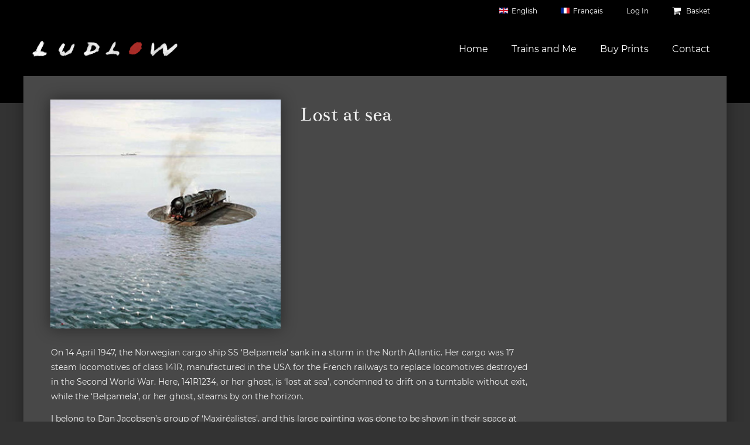

--- FILE ---
content_type: text/html; charset=UTF-8
request_url: https://www.peintredurail.com/product/lost-at-sea/
body_size: 13454
content:
<!DOCTYPE html>
<!--[if lt IE 7]>  <html class="no-js lt-ie9 lt-ie8 lt-ie7" lang="en-GB"> <![endif]-->
<!--[if IE 7]>     <html class="no-js lt-ie9 lt-ie8" lang="en-GB"> <![endif]-->
<!--[if IE 8]>     <html class="no-js lt-ie9" lang="en-GB"> <![endif]-->
<!--[if gt IE 8]><!--> <html class="no-js" lang="en-GB"> <!--<![endif]-->
	<head>
		<meta charset="UTF-8">
		<meta http-equiv="X-UA-Compatible" content="IE=edge">
		<meta name="viewport" content="width=device-width, initial-scale=1.0">

		<link rel="profile" href="http://gmpg.org/xfn/11">
		<link rel="pingback" href="https://www.peintredurail.com/xmlrpc.php">
		
		<!--wordpress head-->
		<meta name='robots' content='index, follow, max-image-preview:large, max-snippet:-1, max-video-preview:-1' />

	<!-- This site is optimized with the Yoast SEO plugin v26.8 - https://yoast.com/product/yoast-seo-wordpress/ -->
	<title>Lost at sea - Peintre du Rail</title>
	<link rel="canonical" href="https://www.peintredurail.com/product/lost-at-sea/" />
	<meta property="og:locale" content="en_GB" />
	<meta property="og:locale:alternate" content="fr_FR" />
	<meta property="og:type" content="article" />
	<meta property="og:title" content="Lost at sea - Peintre du Rail" />
	<meta property="og:description" content="Oil on canvas 100 x 100 cm" />
	<meta property="og:url" content="https://www.peintredurail.com/product/lost-at-sea/" />
	<meta property="og:site_name" content="Peintre du Rail" />
	<meta property="article:modified_time" content="2021-03-18T14:14:22+00:00" />
	<meta property="og:image" content="https://www.peintredurail.com/wp-content/uploads/2018/11/lostatsea_lg.jpg" />
	<meta property="og:image:width" content="368" />
	<meta property="og:image:height" content="366" />
	<meta property="og:image:type" content="image/jpeg" />
	<meta name="twitter:card" content="summary_large_image" />
	<meta name="twitter:image" content="https://www.peintredurail.com/wp-content/uploads/2018/11/lostatsea_lg.jpg" />
	<meta name="twitter:label1" content="Estimated reading time" />
	<meta name="twitter:data1" content="1 minute" />
	<script type="application/ld+json" class="yoast-schema-graph">{"@context":"https://schema.org","@graph":[{"@type":"WebPage","@id":"https://www.peintredurail.com/fr/product/lost-at-sea/","url":"https://www.peintredurail.com/fr/product/lost-at-sea/","name":"Lost at sea - Peintre du Rail","isPartOf":{"@id":"https://www.peintredurail.com/fr/#website"},"primaryImageOfPage":{"@id":"https://www.peintredurail.com/fr/product/lost-at-sea/#primaryimage"},"image":{"@id":"https://www.peintredurail.com/fr/product/lost-at-sea/#primaryimage"},"thumbnailUrl":"https://www.peintredurail.com/wp-content/uploads/2018/11/lostatsea_lg.jpg","datePublished":"2018-11-04T16:05:41+00:00","dateModified":"2021-03-18T14:14:22+00:00","breadcrumb":{"@id":"https://www.peintredurail.com/fr/product/lost-at-sea/#breadcrumb"},"inLanguage":"en-GB","potentialAction":[{"@type":"ReadAction","target":["https://www.peintredurail.com/fr/product/lost-at-sea/"]}]},{"@type":"ImageObject","inLanguage":"en-GB","@id":"https://www.peintredurail.com/fr/product/lost-at-sea/#primaryimage","url":"https://www.peintredurail.com/wp-content/uploads/2018/11/lostatsea_lg.jpg","contentUrl":"https://www.peintredurail.com/wp-content/uploads/2018/11/lostatsea_lg.jpg","width":368,"height":366},{"@type":"BreadcrumbList","@id":"https://www.peintredurail.com/fr/product/lost-at-sea/#breadcrumb","itemListElement":[{"@type":"ListItem","position":1,"name":"Home","item":"https://www.peintredurail.com/"},{"@type":"ListItem","position":2,"name":"Acheter des tirages","item":"https://www.peintredurail.com/fr/shop/"},{"@type":"ListItem","position":3,"name":"Perdue an mer"}]},{"@type":"WebSite","@id":"https://www.peintredurail.com/fr/#website","url":"https://www.peintredurail.com/fr/","name":"Peintre du Rail","description":"Chris Ludlow","potentialAction":[{"@type":"SearchAction","target":{"@type":"EntryPoint","urlTemplate":"https://www.peintredurail.com/fr/?s={search_term_string}"},"query-input":{"@type":"PropertyValueSpecification","valueRequired":true,"valueName":"search_term_string"}}],"inLanguage":"en-GB"}]}</script>
	<!-- / Yoast SEO plugin. -->


<link rel="alternate" type="application/rss+xml" title="Peintre du Rail &raquo; Feed" href="https://www.peintredurail.com/feed/" />
<link rel="alternate" title="oEmbed (JSON)" type="application/json+oembed" href="https://www.peintredurail.com/wp-json/oembed/1.0/embed?url=https%3A%2F%2Fwww.peintredurail.com%2Fproduct%2Flost-at-sea%2F" />
<link rel="alternate" title="oEmbed (XML)" type="text/xml+oembed" href="https://www.peintredurail.com/wp-json/oembed/1.0/embed?url=https%3A%2F%2Fwww.peintredurail.com%2Fproduct%2Flost-at-sea%2F&#038;format=xml" />
<style id='wp-img-auto-sizes-contain-inline-css' type='text/css'>
img:is([sizes=auto i],[sizes^="auto," i]){contain-intrinsic-size:3000px 1500px}
/*# sourceURL=wp-img-auto-sizes-contain-inline-css */
</style>
<style id='wp-emoji-styles-inline-css' type='text/css'>

	img.wp-smiley, img.emoji {
		display: inline !important;
		border: none !important;
		box-shadow: none !important;
		height: 1em !important;
		width: 1em !important;
		margin: 0 0.07em !important;
		vertical-align: -0.1em !important;
		background: none !important;
		padding: 0 !important;
	}
/*# sourceURL=wp-emoji-styles-inline-css */
</style>
<style id='wp-block-library-inline-css' type='text/css'>
:root{--wp-block-synced-color:#7a00df;--wp-block-synced-color--rgb:122,0,223;--wp-bound-block-color:var(--wp-block-synced-color);--wp-editor-canvas-background:#ddd;--wp-admin-theme-color:#007cba;--wp-admin-theme-color--rgb:0,124,186;--wp-admin-theme-color-darker-10:#006ba1;--wp-admin-theme-color-darker-10--rgb:0,107,160.5;--wp-admin-theme-color-darker-20:#005a87;--wp-admin-theme-color-darker-20--rgb:0,90,135;--wp-admin-border-width-focus:2px}@media (min-resolution:192dpi){:root{--wp-admin-border-width-focus:1.5px}}.wp-element-button{cursor:pointer}:root .has-very-light-gray-background-color{background-color:#eee}:root .has-very-dark-gray-background-color{background-color:#313131}:root .has-very-light-gray-color{color:#eee}:root .has-very-dark-gray-color{color:#313131}:root .has-vivid-green-cyan-to-vivid-cyan-blue-gradient-background{background:linear-gradient(135deg,#00d084,#0693e3)}:root .has-purple-crush-gradient-background{background:linear-gradient(135deg,#34e2e4,#4721fb 50%,#ab1dfe)}:root .has-hazy-dawn-gradient-background{background:linear-gradient(135deg,#faaca8,#dad0ec)}:root .has-subdued-olive-gradient-background{background:linear-gradient(135deg,#fafae1,#67a671)}:root .has-atomic-cream-gradient-background{background:linear-gradient(135deg,#fdd79a,#004a59)}:root .has-nightshade-gradient-background{background:linear-gradient(135deg,#330968,#31cdcf)}:root .has-midnight-gradient-background{background:linear-gradient(135deg,#020381,#2874fc)}:root{--wp--preset--font-size--normal:16px;--wp--preset--font-size--huge:42px}.has-regular-font-size{font-size:1em}.has-larger-font-size{font-size:2.625em}.has-normal-font-size{font-size:var(--wp--preset--font-size--normal)}.has-huge-font-size{font-size:var(--wp--preset--font-size--huge)}.has-text-align-center{text-align:center}.has-text-align-left{text-align:left}.has-text-align-right{text-align:right}.has-fit-text{white-space:nowrap!important}#end-resizable-editor-section{display:none}.aligncenter{clear:both}.items-justified-left{justify-content:flex-start}.items-justified-center{justify-content:center}.items-justified-right{justify-content:flex-end}.items-justified-space-between{justify-content:space-between}.screen-reader-text{border:0;clip-path:inset(50%);height:1px;margin:-1px;overflow:hidden;padding:0;position:absolute;width:1px;word-wrap:normal!important}.screen-reader-text:focus{background-color:#ddd;clip-path:none;color:#444;display:block;font-size:1em;height:auto;left:5px;line-height:normal;padding:15px 23px 14px;text-decoration:none;top:5px;width:auto;z-index:100000}html :where(.has-border-color){border-style:solid}html :where([style*=border-top-color]){border-top-style:solid}html :where([style*=border-right-color]){border-right-style:solid}html :where([style*=border-bottom-color]){border-bottom-style:solid}html :where([style*=border-left-color]){border-left-style:solid}html :where([style*=border-width]){border-style:solid}html :where([style*=border-top-width]){border-top-style:solid}html :where([style*=border-right-width]){border-right-style:solid}html :where([style*=border-bottom-width]){border-bottom-style:solid}html :where([style*=border-left-width]){border-left-style:solid}html :where(img[class*=wp-image-]){height:auto;max-width:100%}:where(figure){margin:0 0 1em}html :where(.is-position-sticky){--wp-admin--admin-bar--position-offset:var(--wp-admin--admin-bar--height,0px)}@media screen and (max-width:600px){html :where(.is-position-sticky){--wp-admin--admin-bar--position-offset:0px}}

/*# sourceURL=wp-block-library-inline-css */
</style><link rel='stylesheet' id='wc-blocks-style-css' href='https://www.peintredurail.com/wp-content/plugins/woocommerce/assets/client/blocks/wc-blocks.css?ver=wc-10.4.3' type='text/css' media='all' />
<style id='global-styles-inline-css' type='text/css'>
:root{--wp--preset--aspect-ratio--square: 1;--wp--preset--aspect-ratio--4-3: 4/3;--wp--preset--aspect-ratio--3-4: 3/4;--wp--preset--aspect-ratio--3-2: 3/2;--wp--preset--aspect-ratio--2-3: 2/3;--wp--preset--aspect-ratio--16-9: 16/9;--wp--preset--aspect-ratio--9-16: 9/16;--wp--preset--color--black: #000000;--wp--preset--color--cyan-bluish-gray: #abb8c3;--wp--preset--color--white: #ffffff;--wp--preset--color--pale-pink: #f78da7;--wp--preset--color--vivid-red: #cf2e2e;--wp--preset--color--luminous-vivid-orange: #ff6900;--wp--preset--color--luminous-vivid-amber: #fcb900;--wp--preset--color--light-green-cyan: #7bdcb5;--wp--preset--color--vivid-green-cyan: #00d084;--wp--preset--color--pale-cyan-blue: #8ed1fc;--wp--preset--color--vivid-cyan-blue: #0693e3;--wp--preset--color--vivid-purple: #9b51e0;--wp--preset--gradient--vivid-cyan-blue-to-vivid-purple: linear-gradient(135deg,rgb(6,147,227) 0%,rgb(155,81,224) 100%);--wp--preset--gradient--light-green-cyan-to-vivid-green-cyan: linear-gradient(135deg,rgb(122,220,180) 0%,rgb(0,208,130) 100%);--wp--preset--gradient--luminous-vivid-amber-to-luminous-vivid-orange: linear-gradient(135deg,rgb(252,185,0) 0%,rgb(255,105,0) 100%);--wp--preset--gradient--luminous-vivid-orange-to-vivid-red: linear-gradient(135deg,rgb(255,105,0) 0%,rgb(207,46,46) 100%);--wp--preset--gradient--very-light-gray-to-cyan-bluish-gray: linear-gradient(135deg,rgb(238,238,238) 0%,rgb(169,184,195) 100%);--wp--preset--gradient--cool-to-warm-spectrum: linear-gradient(135deg,rgb(74,234,220) 0%,rgb(151,120,209) 20%,rgb(207,42,186) 40%,rgb(238,44,130) 60%,rgb(251,105,98) 80%,rgb(254,248,76) 100%);--wp--preset--gradient--blush-light-purple: linear-gradient(135deg,rgb(255,206,236) 0%,rgb(152,150,240) 100%);--wp--preset--gradient--blush-bordeaux: linear-gradient(135deg,rgb(254,205,165) 0%,rgb(254,45,45) 50%,rgb(107,0,62) 100%);--wp--preset--gradient--luminous-dusk: linear-gradient(135deg,rgb(255,203,112) 0%,rgb(199,81,192) 50%,rgb(65,88,208) 100%);--wp--preset--gradient--pale-ocean: linear-gradient(135deg,rgb(255,245,203) 0%,rgb(182,227,212) 50%,rgb(51,167,181) 100%);--wp--preset--gradient--electric-grass: linear-gradient(135deg,rgb(202,248,128) 0%,rgb(113,206,126) 100%);--wp--preset--gradient--midnight: linear-gradient(135deg,rgb(2,3,129) 0%,rgb(40,116,252) 100%);--wp--preset--font-size--small: 13px;--wp--preset--font-size--medium: 20px;--wp--preset--font-size--large: 36px;--wp--preset--font-size--x-large: 42px;--wp--preset--spacing--20: 0.44rem;--wp--preset--spacing--30: 0.67rem;--wp--preset--spacing--40: 1rem;--wp--preset--spacing--50: 1.5rem;--wp--preset--spacing--60: 2.25rem;--wp--preset--spacing--70: 3.38rem;--wp--preset--spacing--80: 5.06rem;--wp--preset--shadow--natural: 6px 6px 9px rgba(0, 0, 0, 0.2);--wp--preset--shadow--deep: 12px 12px 50px rgba(0, 0, 0, 0.4);--wp--preset--shadow--sharp: 6px 6px 0px rgba(0, 0, 0, 0.2);--wp--preset--shadow--outlined: 6px 6px 0px -3px rgb(255, 255, 255), 6px 6px rgb(0, 0, 0);--wp--preset--shadow--crisp: 6px 6px 0px rgb(0, 0, 0);}:where(.is-layout-flex){gap: 0.5em;}:where(.is-layout-grid){gap: 0.5em;}body .is-layout-flex{display: flex;}.is-layout-flex{flex-wrap: wrap;align-items: center;}.is-layout-flex > :is(*, div){margin: 0;}body .is-layout-grid{display: grid;}.is-layout-grid > :is(*, div){margin: 0;}:where(.wp-block-columns.is-layout-flex){gap: 2em;}:where(.wp-block-columns.is-layout-grid){gap: 2em;}:where(.wp-block-post-template.is-layout-flex){gap: 1.25em;}:where(.wp-block-post-template.is-layout-grid){gap: 1.25em;}.has-black-color{color: var(--wp--preset--color--black) !important;}.has-cyan-bluish-gray-color{color: var(--wp--preset--color--cyan-bluish-gray) !important;}.has-white-color{color: var(--wp--preset--color--white) !important;}.has-pale-pink-color{color: var(--wp--preset--color--pale-pink) !important;}.has-vivid-red-color{color: var(--wp--preset--color--vivid-red) !important;}.has-luminous-vivid-orange-color{color: var(--wp--preset--color--luminous-vivid-orange) !important;}.has-luminous-vivid-amber-color{color: var(--wp--preset--color--luminous-vivid-amber) !important;}.has-light-green-cyan-color{color: var(--wp--preset--color--light-green-cyan) !important;}.has-vivid-green-cyan-color{color: var(--wp--preset--color--vivid-green-cyan) !important;}.has-pale-cyan-blue-color{color: var(--wp--preset--color--pale-cyan-blue) !important;}.has-vivid-cyan-blue-color{color: var(--wp--preset--color--vivid-cyan-blue) !important;}.has-vivid-purple-color{color: var(--wp--preset--color--vivid-purple) !important;}.has-black-background-color{background-color: var(--wp--preset--color--black) !important;}.has-cyan-bluish-gray-background-color{background-color: var(--wp--preset--color--cyan-bluish-gray) !important;}.has-white-background-color{background-color: var(--wp--preset--color--white) !important;}.has-pale-pink-background-color{background-color: var(--wp--preset--color--pale-pink) !important;}.has-vivid-red-background-color{background-color: var(--wp--preset--color--vivid-red) !important;}.has-luminous-vivid-orange-background-color{background-color: var(--wp--preset--color--luminous-vivid-orange) !important;}.has-luminous-vivid-amber-background-color{background-color: var(--wp--preset--color--luminous-vivid-amber) !important;}.has-light-green-cyan-background-color{background-color: var(--wp--preset--color--light-green-cyan) !important;}.has-vivid-green-cyan-background-color{background-color: var(--wp--preset--color--vivid-green-cyan) !important;}.has-pale-cyan-blue-background-color{background-color: var(--wp--preset--color--pale-cyan-blue) !important;}.has-vivid-cyan-blue-background-color{background-color: var(--wp--preset--color--vivid-cyan-blue) !important;}.has-vivid-purple-background-color{background-color: var(--wp--preset--color--vivid-purple) !important;}.has-black-border-color{border-color: var(--wp--preset--color--black) !important;}.has-cyan-bluish-gray-border-color{border-color: var(--wp--preset--color--cyan-bluish-gray) !important;}.has-white-border-color{border-color: var(--wp--preset--color--white) !important;}.has-pale-pink-border-color{border-color: var(--wp--preset--color--pale-pink) !important;}.has-vivid-red-border-color{border-color: var(--wp--preset--color--vivid-red) !important;}.has-luminous-vivid-orange-border-color{border-color: var(--wp--preset--color--luminous-vivid-orange) !important;}.has-luminous-vivid-amber-border-color{border-color: var(--wp--preset--color--luminous-vivid-amber) !important;}.has-light-green-cyan-border-color{border-color: var(--wp--preset--color--light-green-cyan) !important;}.has-vivid-green-cyan-border-color{border-color: var(--wp--preset--color--vivid-green-cyan) !important;}.has-pale-cyan-blue-border-color{border-color: var(--wp--preset--color--pale-cyan-blue) !important;}.has-vivid-cyan-blue-border-color{border-color: var(--wp--preset--color--vivid-cyan-blue) !important;}.has-vivid-purple-border-color{border-color: var(--wp--preset--color--vivid-purple) !important;}.has-vivid-cyan-blue-to-vivid-purple-gradient-background{background: var(--wp--preset--gradient--vivid-cyan-blue-to-vivid-purple) !important;}.has-light-green-cyan-to-vivid-green-cyan-gradient-background{background: var(--wp--preset--gradient--light-green-cyan-to-vivid-green-cyan) !important;}.has-luminous-vivid-amber-to-luminous-vivid-orange-gradient-background{background: var(--wp--preset--gradient--luminous-vivid-amber-to-luminous-vivid-orange) !important;}.has-luminous-vivid-orange-to-vivid-red-gradient-background{background: var(--wp--preset--gradient--luminous-vivid-orange-to-vivid-red) !important;}.has-very-light-gray-to-cyan-bluish-gray-gradient-background{background: var(--wp--preset--gradient--very-light-gray-to-cyan-bluish-gray) !important;}.has-cool-to-warm-spectrum-gradient-background{background: var(--wp--preset--gradient--cool-to-warm-spectrum) !important;}.has-blush-light-purple-gradient-background{background: var(--wp--preset--gradient--blush-light-purple) !important;}.has-blush-bordeaux-gradient-background{background: var(--wp--preset--gradient--blush-bordeaux) !important;}.has-luminous-dusk-gradient-background{background: var(--wp--preset--gradient--luminous-dusk) !important;}.has-pale-ocean-gradient-background{background: var(--wp--preset--gradient--pale-ocean) !important;}.has-electric-grass-gradient-background{background: var(--wp--preset--gradient--electric-grass) !important;}.has-midnight-gradient-background{background: var(--wp--preset--gradient--midnight) !important;}.has-small-font-size{font-size: var(--wp--preset--font-size--small) !important;}.has-medium-font-size{font-size: var(--wp--preset--font-size--medium) !important;}.has-large-font-size{font-size: var(--wp--preset--font-size--large) !important;}.has-x-large-font-size{font-size: var(--wp--preset--font-size--x-large) !important;}
/*# sourceURL=global-styles-inline-css */
</style>

<style id='classic-theme-styles-inline-css' type='text/css'>
/*! This file is auto-generated */
.wp-block-button__link{color:#fff;background-color:#32373c;border-radius:9999px;box-shadow:none;text-decoration:none;padding:calc(.667em + 2px) calc(1.333em + 2px);font-size:1.125em}.wp-block-file__button{background:#32373c;color:#fff;text-decoration:none}
/*# sourceURL=/wp-includes/css/classic-themes.min.css */
</style>
<link rel='stylesheet' id='woocommerce-layout-css' href='https://www.peintredurail.com/wp-content/plugins/woocommerce/assets/css/woocommerce-layout.css?ver=10.4.3' type='text/css' media='all' />
<link rel='stylesheet' id='woocommerce-smallscreen-css' href='https://www.peintredurail.com/wp-content/plugins/woocommerce/assets/css/woocommerce-smallscreen.css?ver=10.4.3' type='text/css' media='only screen and (max-width: 768px)' />
<link rel='stylesheet' id='woocommerce-general-css' href='https://www.peintredurail.com/wp-content/plugins/woocommerce/assets/css/woocommerce.css?ver=10.4.3' type='text/css' media='all' />
<style id='woocommerce-inline-inline-css' type='text/css'>
.woocommerce form .form-row .required { visibility: visible; }
/*# sourceURL=woocommerce-inline-inline-css */
</style>
<link rel='stylesheet' id='wpm-main-css' href='//www.peintredurail.com/wp-content/plugins/wp-multilang/assets/styles/main.min.css?ver=2.4.25' type='text/css' media='all' />
<link rel='stylesheet' id='bootstrap-style-css' href='https://www.peintredurail.com/wp-content/themes/peintredurail/css/style.css?ver=1.0.533' type='text/css' media='all' />
<link rel='stylesheet' id='hrunk-theme-style-css' href='https://www.peintredurail.com/wp-content/themes/peintredurail/style.css?ver=6.9' type='text/css' media='all' />
<script type="text/javascript" src="https://www.peintredurail.com/wp-includes/js/jquery/jquery.min.js?ver=3.7.1" id="jquery-core-js"></script>
<script type="text/javascript" src="https://www.peintredurail.com/wp-includes/js/jquery/jquery-migrate.min.js?ver=3.4.1" id="jquery-migrate-js"></script>
<script type="text/javascript" src="https://www.peintredurail.com/wp-content/plugins/woocommerce/assets/js/jquery-blockui/jquery.blockUI.min.js?ver=2.7.0-wc.10.4.3" id="wc-jquery-blockui-js" defer="defer" data-wp-strategy="defer"></script>
<script type="text/javascript" id="wc-add-to-cart-js-extra">
/* <![CDATA[ */
var wc_add_to_cart_params = {"ajax_url":"/wp-admin/admin-ajax.php","wc_ajax_url":"/?wc-ajax=%%endpoint%%","i18n_view_cart":"View basket","cart_url":"https://www.peintredurail.com/cart/","is_cart":"","cart_redirect_after_add":"no"};
//# sourceURL=wc-add-to-cart-js-extra
/* ]]> */
</script>
<script type="text/javascript" src="https://www.peintredurail.com/wp-content/plugins/woocommerce/assets/js/frontend/add-to-cart.min.js?ver=10.4.3" id="wc-add-to-cart-js" defer="defer" data-wp-strategy="defer"></script>
<script type="text/javascript" id="wc-single-product-js-extra">
/* <![CDATA[ */
var wc_single_product_params = {"i18n_required_rating_text":"Please select a rating","i18n_rating_options":["1 of 5 stars","2 of 5 stars","3 of 5 stars","4 of 5 stars","5 of 5 stars"],"i18n_product_gallery_trigger_text":"View full-screen image gallery","review_rating_required":"yes","flexslider":{"rtl":false,"animation":"slide","smoothHeight":true,"directionNav":false,"controlNav":"thumbnails","slideshow":false,"animationSpeed":500,"animationLoop":false,"allowOneSlide":false},"zoom_enabled":"","zoom_options":[],"photoswipe_enabled":"","photoswipe_options":{"shareEl":false,"closeOnScroll":false,"history":false,"hideAnimationDuration":0,"showAnimationDuration":0},"flexslider_enabled":""};
//# sourceURL=wc-single-product-js-extra
/* ]]> */
</script>
<script type="text/javascript" src="https://www.peintredurail.com/wp-content/plugins/woocommerce/assets/js/frontend/single-product.min.js?ver=10.4.3" id="wc-single-product-js" defer="defer" data-wp-strategy="defer"></script>
<script type="text/javascript" src="https://www.peintredurail.com/wp-content/plugins/woocommerce/assets/js/js-cookie/js.cookie.min.js?ver=2.1.4-wc.10.4.3" id="wc-js-cookie-js" defer="defer" data-wp-strategy="defer"></script>
<script type="text/javascript" id="woocommerce-js-extra">
/* <![CDATA[ */
var woocommerce_params = {"ajax_url":"/wp-admin/admin-ajax.php","wc_ajax_url":"/?wc-ajax=%%endpoint%%","i18n_password_show":"Show password","i18n_password_hide":"Hide password"};
//# sourceURL=woocommerce-js-extra
/* ]]> */
</script>
<script type="text/javascript" src="https://www.peintredurail.com/wp-content/plugins/woocommerce/assets/js/frontend/woocommerce.min.js?ver=10.4.3" id="woocommerce-js" defer="defer" data-wp-strategy="defer"></script>
<script type="text/javascript" src="https://www.peintredurail.com/wp-content/themes/peintredurail/js/lib.js?ver=1.0.533" id="lib-script-js"></script>
<link rel="https://api.w.org/" href="https://www.peintredurail.com/wp-json/" /><link rel="alternate" title="JSON" type="application/json" href="https://www.peintredurail.com/wp-json/wp/v2/product/253" /><link rel="EditURI" type="application/rsd+xml" title="RSD" href="https://www.peintredurail.com/xmlrpc.php?rsd" />
<meta name="generator" content="WordPress 6.9" />
<meta name="generator" content="WooCommerce 10.4.3" />
<link rel='shortlink' href='https://www.peintredurail.com/?p=253' />

		<!-- GA Google Analytics @ https://m0n.co/ga -->
		<script>
			(function(i,s,o,g,r,a,m){i['GoogleAnalyticsObject']=r;i[r]=i[r]||function(){
			(i[r].q=i[r].q||[]).push(arguments)},i[r].l=1*new Date();a=s.createElement(o),
			m=s.getElementsByTagName(o)[0];a.async=1;a.src=g;m.parentNode.insertBefore(a,m)
			})(window,document,'script','https://www.google-analytics.com/analytics.js','ga');
			ga('create', 'UA-55748920-17', 'auto');
			ga('set', 'anonymizeIp', true);
			ga('send', 'pageview');
		</script>

	<link rel="alternate" hreflang="x-default" href="https://www.peintredurail.com/product/lost-at-sea/"/>
<link rel="alternate" hreflang="en-gb" href="https://www.peintredurail.com/product/lost-at-sea/"/>
<link rel="alternate" hreflang="fr-fr" href="https://www.peintredurail.com/fr/product/lost-at-sea/"/>
<link rel="preload" href="https://www.peintredurail.com/wp-content/themes/peintredurail/fonts/fontawesome-webfont.woff2?v=4.7.0" as="font" type="font/woff2" crossorigin>	<noscript><style>.woocommerce-product-gallery{ opacity: 1 !important; }</style></noscript>
	<style class="wpcode-css-snippet">.book-banner .no-top-heading-margin.hrunk-headerify-h2>p {
	font-size: 38px;
	font-weight: 700;
}

.book-banner .hrunk-text-with-image-image {
	box-shadow: rgba(0, 0, 0, 0.45) 0px 0px 25px 0px;
}</style>	</head>
	<body class="wp-singular product-template-default single single-product postid-253 wp-theme-peintredurail  navbar-opaque theme-open-menu-on-hover theme-peintredurail woocommerce woocommerce-page woocommerce-no-js language-en">
		<!--[if lt IE 8]>
			<p class="ancient-browser-alert">You are using an <strong>outdated</strong> browser. Please <a href="http://browsehappy.com/" target="_blank">upgrade your browser</a>.</p>
		<![endif]-->
	<script type="text/javascript">document.body.className += ' hrunk-enable-fades';</script>

	
	<div id="after-in-memoriam"></div>

					<nav class="navbar-mini navbar navbar-inverse hidden-xs navbar-fixed-below">
					<div class="container">
						<div id="navbar-mini" class="navbar-collapse collapse">
																						<ul class="nav navbar-nav navbar-right  ">
									<li id="menu-item-89" class="menu-item menu-item-type-custom menu-item-object-custom menu-item-89 hrunk-language-en"><a href="https://www.peintredurail.com/product/lost-at-sea/" class="smooth-scroll" >English</a></li>
<li id="menu-item-88" class="menu-item menu-item-type-custom menu-item-object-custom menu-item-88 hrunk-language-fr"><a href="https://www.peintredurail.com/fr/product/lost-at-sea/" class="smooth-scroll" >Français</a></li>
<li id="menu-item-99" class="menu-item menu-item-type-custom menu-item-object-custom menu-item-99"><a href="/shop/my-account/" class="smooth-scroll" >Log In</a></li>
</li>
<li id="menu-item-98" class="menu-item menu-item-type-custom menu-item-object-custom menu-item-98"><a href="/shop/" class="smooth-scroll" ><i class="fa fa-shopping-cart social-icon" aria-hidden="true"></i> Basket</a></li>
								</ul>
													</div>
					</div>
				</nav>
			<nav class="navbar navbar-inverse navbar-fixed-top-on-scroll navbar-primary">
				<div class="navbar-outer-shadow"></div>
		<div class="container" style="position: relative;">
			<a class="navbar-container-brand smooth-scroll" href="/" aria-label="Logo with link to home page"></a>
			<div class="navbar-header">
				<button type="button" class="navbar-toggle collapsed" data-toggle="collapse" data-target="#navbar" aria-expanded="false" aria-controls="navbar">
					<span class="sr-only">Toggle navigation</span>
					<span class="icon-bar"></span>
					<span class="icon-bar"></span>
					<span class="icon-bar"></span>
				</button>
				<a href="/" class="navbar-brand smooth-scroll" aria-label="Logo which links to home page"></a>
							</div>
			<div id="navbar" class="navbar-collapse collapse navbar-primary-collapse">
									<div class="navbar-scrollspy">
						<ul class="nav navbar-nav navbar-right ">
							<li id="menu-item-59" class="menu-item menu-item-type-custom menu-item-object-custom menu-item-59"><a href="/" class="smooth-scroll" >Home</a></li>
<li id="menu-item-57"menu-item-57 class="menu-item menu-item-type-custom menu-item-object-custom menu-item-57"><a href="/#about" class="smooth-scroll" >Trains and Me</a></li>
<li id="menu-item-53" class="menu-item menu-item-type-custom menu-item-object-custom menu-item-53"><a href="/shop/" class="smooth-scroll" >Buy Prints</a></li>
<li id="menu-item-54"menu-item-54 class="menu-item menu-item-type-custom menu-item-object-custom menu-item-54"><a href="/#contact" class="smooth-scroll" >Contact</a></li>
							<li class="menu-item menu-item-type-custom menu-item-object-custom visible-xs menu-item-89 hrunk-language-en"><a href="https://www.peintredurail.com/product/lost-at-sea/" class="smooth-scroll" >English</a></li>
<li class="menu-item menu-item-type-custom menu-item-object-custom visible-xs menu-item-88 hrunk-language-fr"><a href="https://www.peintredurail.com/fr/product/lost-at-sea/" class="smooth-scroll" >Français</a></li>
<li class="menu-item menu-item-type-custom menu-item-object-custom visible-xs menu-item-99"><a href="/shop/my-account/" class="smooth-scroll" >Log In</a></li>
</li>
<li class="menu-item menu-item-type-custom menu-item-object-custom visible-xs menu-item-98"><a href="/shop/" class="smooth-scroll" ><i class="fa fa-shopping-cart social-icon" aria-hidden="true"></i> Basket</a></li>
							 
						</ul>
					</div>
							</div><!--/.nav-collapse -->
		</div>
	</nav>
	
	<div class="navbar-padding2"></div>

	<div class="page-container">
			 			
			
			<div id="content" class="site-content hrunk-pagebuilder-content">
			<div class="carousel hrunk-carousel hrunk-carousel-crossfade navbar-background-toggle-at-bottom hrunk-auto-carousel" data-ride="carousel">
				<div class="carousel-inner" role="listbox">
											<div class="item active  hrunk-auto-carousel-image" >
																				</div>
						</div>
				</div>
				 
<div class="container" style="padding-top: 40px; padding-bottom: 40px;">
	<div class="row">
		  
				<div class="col-md-9 content-area" id="main-column">
					<main id="main" class="site-main" role="main">
						<div class="woocommerce-notices-wrapper"></div><div id="product-253" class="product type-product post-253 status-publish first outofstock product_cat-gallery product_cat-not-for-sale has-post-thumbnail shipping-taxable product-type-simple">

	<div class="woocommerce-product-gallery woocommerce-product-gallery--with-images woocommerce-product-gallery--columns-4 images" data-columns="4" style="opacity: 0; transition: opacity .25s ease-in-out;">
	<div class="woocommerce-product-gallery__wrapper">
		<div data-thumb="https://www.peintredurail.com/wp-content/uploads/2018/11/lostatsea_lg-100x100.jpg" data-thumb-alt="Lost at sea" data-thumb-srcset="https://www.peintredurail.com/wp-content/uploads/2018/11/lostatsea_lg-100x100.jpg 100w, https://www.peintredurail.com/wp-content/uploads/2018/11/lostatsea_lg-150x150.jpg 150w, https://www.peintredurail.com/wp-content/uploads/2018/11/lostatsea_lg-300x298.jpg 300w, https://www.peintredurail.com/wp-content/uploads/2018/11/lostatsea_lg-256x256.jpg 256w, https://www.peintredurail.com/wp-content/uploads/2018/11/lostatsea_lg.jpg 368w"  data-thumb-sizes="(max-width: 100px) 100vw, 100px" class="woocommerce-product-gallery__image"><a href="https://www.peintredurail.com/wp-content/uploads/2018/11/lostatsea_lg.jpg"><img width="368" height="366" src="https://www.peintredurail.com/wp-content/uploads/2018/11/lostatsea_lg.jpg" class="wp-post-image" alt="Lost at sea" data-caption="" data-src="https://www.peintredurail.com/wp-content/uploads/2018/11/lostatsea_lg.jpg" data-large_image="https://www.peintredurail.com/wp-content/uploads/2018/11/lostatsea_lg.jpg" data-large_image_width="368" data-large_image_height="366" decoding="async" fetchpriority="high" srcset="https://www.peintredurail.com/wp-content/uploads/2018/11/lostatsea_lg.jpg 368w, https://www.peintredurail.com/wp-content/uploads/2018/11/lostatsea_lg-150x150.jpg 150w, https://www.peintredurail.com/wp-content/uploads/2018/11/lostatsea_lg-300x298.jpg 300w, https://www.peintredurail.com/wp-content/uploads/2018/11/lostatsea_lg-256x256.jpg 256w, https://www.peintredurail.com/wp-content/uploads/2018/11/lostatsea_lg-100x100.jpg 100w" sizes="(max-width: 368px) 100vw, 368px" /></a></div>	</div>
</div>

	<div class="summary entry-summary">
		<h1 class="product_title entry-title">Lost at sea</h1><p class="price"></p>
<div class="woocommerce-product-details__short-description">
	<div class="info">
<p class="sizes">Oil on canvas 100 x 100 cm</p>
</div>
</div>
<div class="product_meta">

	
	
	<span class="posted_in">Categories: <a href="https://www.peintredurail.com/product-category/gallery/" rel="tag">Gallery</a>, <a href="https://www.peintredurail.com/product-category/not-for-sale/" rel="tag">Not for Sale</a></span>
	
	
</div>
	</div>

	
	<div class="woocommerce-tabs wc-tabs-wrapper">
		<ul class="tabs wc-tabs" role="tablist">
							<li role="presentation" class="description_tab" id="tab-title-description">
					<a href="#tab-description" role="tab" aria-controls="tab-description">
						Description					</a>
				</li>
					</ul>
					<div class="woocommerce-Tabs-panel woocommerce-Tabs-panel--description panel entry-content wc-tab" id="tab-description" role="tabpanel" aria-labelledby="tab-title-description">
				
	<h2>Description</h2>

<p>On 14 April 1947, the Norwegian cargo ship SS ‘Belpamela’ sank in a storm in the North Atlantic. Her cargo was 17 steam locomotives of class 141R, manufactured in the USA for the French railways to replace locomotives destroyed in the Second World War. Here, 141R1234, or her ghost, is ‘lost at sea’, condemned to drift on a turntable without exit, while the ‘Belpamela’, or her ghost, steams by on the horizon.</p>
<p>I belong to Dan Jacobsen’s group of ‘Maxiréalistes’, and this large painting was done to be shown in their space at the annual ‘Art en Capital’ salon in Paris in November 2009. ‘Art en Capital’, which comprises five individual salons, is the largest art event in France, and takes place in the spectacular Grand Palais in the Champs Elysées.</p>
			</div>
		
			</div>


	<section class="related products">

					<h2>Related products</h2>
				<ul class="products columns-4">

			
					<li class="product type-product post-211 status-publish first instock product_cat-gallery has-post-thumbnail shipping-taxable purchasable product-type-simple">
	<a href="https://www.peintredurail.com/product/the-michelines/" class="woocommerce-LoopProduct-link woocommerce-loop-product__link"><img width="266" height="319" src="https://www.peintredurail.com/wp-content/uploads/2018/11/IMG_5770.jpg" class="attachment-woocommerce_thumbnail size-woocommerce_thumbnail" alt="The Michelines" decoding="async" loading="lazy" srcset="https://www.peintredurail.com/wp-content/uploads/2018/11/IMG_5770.jpg 266w, https://www.peintredurail.com/wp-content/uploads/2018/11/IMG_5770-250x300.jpg 250w, https://www.peintredurail.com/wp-content/uploads/2018/11/IMG_5770-213x256.jpg 213w" sizes="auto, (max-width: 266px) 100vw, 266px" /><h2 class="woocommerce-loop-product__title">The Michelines</h2>
	<span class="price"><span class="woocommerce-Price-amount amount"><bdi><span class="woocommerce-Price-currencySymbol">&euro;</span>60.00</bdi></span></span>
</a><a href="/product/lost-at-sea/?add-to-cart=211" aria-describedby="woocommerce_loop_add_to_cart_link_describedby_211" data-quantity="1" class="button product_type_simple add_to_cart_button ajax_add_to_cart" data-product_id="211" data-product_sku="" aria-label="Add to basket: &ldquo;The Michelines&rdquo;" rel="nofollow" data-success_message="&ldquo;The Michelines&rdquo; has been added to your cart" role="button">Add to basket</a>	<span id="woocommerce_loop_add_to_cart_link_describedby_211" class="screen-reader-text">
			</span>
</li>

			
					<li class="product type-product post-143 status-publish outofstock product_cat-gallery has-post-thumbnail shipping-taxable purchasable product-type-simple">
	<a href="https://www.peintredurail.com/product/le-capitole-at-limoges/" class="woocommerce-LoopProduct-link woocommerce-loop-product__link"><img width="320" height="234" src="https://www.peintredurail.com/wp-content/uploads/2018/11/IMG_96123.jpg" class="attachment-woocommerce_thumbnail size-woocommerce_thumbnail" alt="“Le Capitole” at Limoges" decoding="async" loading="lazy" srcset="https://www.peintredurail.com/wp-content/uploads/2018/11/IMG_96123.jpg 320w, https://www.peintredurail.com/wp-content/uploads/2018/11/IMG_96123-300x219.jpg 300w, https://www.peintredurail.com/wp-content/uploads/2018/11/IMG_96123-256x187.jpg 256w" sizes="auto, (max-width: 320px) 100vw, 320px" /><h2 class="woocommerce-loop-product__title">“Le Capitole” at Limoges</h2>
	<span class="price"><span class="woocommerce-Price-amount amount"><bdi><span class="woocommerce-Price-currencySymbol">&euro;</span>60.00</bdi></span></span>
</a><a href="https://www.peintredurail.com/product/le-capitole-at-limoges/" aria-describedby="woocommerce_loop_add_to_cart_link_describedby_143" data-quantity="1" class="button product_type_simple" data-product_id="143" data-product_sku="" aria-label="Read more about &ldquo;“Le Capitole” at Limoges&rdquo;" rel="nofollow" data-success_message="">Read more</a>	<span id="woocommerce_loop_add_to_cart_link_describedby_143" class="screen-reader-text">
			</span>
</li>

			
					<li class="product type-product post-334 status-publish outofstock product_cat-gallery has-post-thumbnail shipping-taxable purchasable product-type-simple">
	<a href="https://www.peintredurail.com/product/3-628/" class="woocommerce-LoopProduct-link woocommerce-loop-product__link"><img width="398" height="318" src="https://www.peintredurail.com/wp-content/uploads/2018/11/3628_lg.jpg" class="attachment-woocommerce_thumbnail size-woocommerce_thumbnail" alt="3.628" decoding="async" loading="lazy" srcset="https://www.peintredurail.com/wp-content/uploads/2018/11/3628_lg.jpg 398w, https://www.peintredurail.com/wp-content/uploads/2018/11/3628_lg-300x240.jpg 300w, https://www.peintredurail.com/wp-content/uploads/2018/11/3628_lg-256x205.jpg 256w" sizes="auto, (max-width: 398px) 100vw, 398px" /><h2 class="woocommerce-loop-product__title">3.628</h2>
	<span class="price"><span class="woocommerce-Price-amount amount"><bdi><span class="woocommerce-Price-currencySymbol">&euro;</span>60.00</bdi></span></span>
</a><a href="https://www.peintredurail.com/product/3-628/" aria-describedby="woocommerce_loop_add_to_cart_link_describedby_334" data-quantity="1" class="button product_type_simple" data-product_id="334" data-product_sku="" aria-label="Read more about &ldquo;3.628&rdquo;" rel="nofollow" data-success_message="">Read more</a>	<span id="woocommerce_loop_add_to_cart_link_describedby_334" class="screen-reader-text">
			</span>
</li>

			
					<li class="product type-product post-277 status-publish last instock product_cat-gallery has-post-thumbnail shipping-taxable purchasable product-type-simple">
	<a href="https://www.peintredurail.com/product/ancient-and-modern/" class="woocommerce-LoopProduct-link woocommerce-loop-product__link"><img width="303" height="366" src="https://www.peintredurail.com/wp-content/uploads/2018/11/ancientmodern_lg.jpg" class="attachment-woocommerce_thumbnail size-woocommerce_thumbnail" alt="Ancient and modern" decoding="async" loading="lazy" srcset="https://www.peintredurail.com/wp-content/uploads/2018/11/ancientmodern_lg.jpg 303w, https://www.peintredurail.com/wp-content/uploads/2018/11/ancientmodern_lg-248x300.jpg 248w, https://www.peintredurail.com/wp-content/uploads/2018/11/ancientmodern_lg-212x256.jpg 212w" sizes="auto, (max-width: 303px) 100vw, 303px" /><h2 class="woocommerce-loop-product__title">Ancient and modern</h2>
	<span class="price"><span class="woocommerce-Price-amount amount"><bdi><span class="woocommerce-Price-currencySymbol">&euro;</span>60.00</bdi></span></span>
</a><a href="/product/lost-at-sea/?add-to-cart=277" aria-describedby="woocommerce_loop_add_to_cart_link_describedby_277" data-quantity="1" class="button product_type_simple add_to_cart_button ajax_add_to_cart" data-product_id="277" data-product_sku="" aria-label="Add to basket: &ldquo;Ancient and modern&rdquo;" rel="nofollow" data-success_message="&ldquo;Ancient and modern&rdquo; has been added to your cart" role="button">Add to basket</a>	<span id="woocommerce_loop_add_to_cart_link_describedby_277" class="screen-reader-text">
			</span>
</li>

			
		</ul>

	</section>
	</div>

					</main>
				</div>
		<div class="col-md-3 sidebar-background">
<aside class="sidebar-beside-content id="sidebar-right-store"><aside id="woocommerce_widget_cart-2" class="widget woocommerce widget_shopping_cart"><div class="hide_cart_widget_if_empty"><div class="widget_shopping_cart_content"></div></div></aside></aside></div>
 
	</div>
</div>

			</div><!--.site-content-->
			
		</div><!--.container page-container-->

<div class="modal fade" tabindex="-1" role="dialog" aria-labelledby="alert-modal-title" id="alert-modal">
	<div class="vertical-alignment-container">
		<div class="modal-dialog vertical-align-center" role="document">
			<div class="modal-content">
				<div class="modal-header">
					<button type="button" class="close" data-dismiss="modal" aria-label="Close"><span aria-hidden="true">&times;</span></button>
					<h4 class="modal-title" id="alert-modal-title"></h4>
				</div>
				<div class="modal-body">
					<div class="row">
						<div class="col-xs-12"><span class="alert-modal-text"></span></div>
					</div>
				</div>
				<div class="modal-footer">
					<button type="button" class="btn btn-primary" data-dismiss="modal">Close</button>
				</div>
			</div>
		</div>
	</div>
</div>
<div class="modal fade" tabindex="-1" role="dialog" aria-labelledby="login-modal-title" id="login-modal">
	<div class="vertical-alignment-container">
		<div class="modal-dialog vertical-align-center" role="document">
			<div class="modal-content">
				<div class="modal-header">
					<button type="button" class="close" data-dismiss="modal" aria-label="Close"><span aria-hidden="true">&times;</span></button>
					<h4 class="modal-title" id="login-modal-title">Log in</h4>
				</div>
				<div class="modal-body">
					<div class="row">
						<div class="col-xs-12">
							<form>
								<div class="form-group form-group">
									<label for="login-modal-username">Username</label>
									<input type="username" class="form-control" id="login-modal-username">
								</div>
								<div class="form-group form-group">
									<label for="login-modal-password">Password</label>
									<input type="password" class="form-control" id="login-modal-password">
								</div>
							</form>
						</div>
					</div>
				</div>
				<div class="modal-footer">
					<button type="submit" class="btn btn-default">Log in</button>
				</div>
			</div>
		</div>
	</div>
</div>
<footer>
	<div class="container">
		<div class="row widget-footer">
											</div>
	</div>
	<div class="site-footer-divider">
		<div class="container"></div>
	</div>
	<div class="container site-footer">
		<div class="row">
			<div class="col-md-12">
						<p class="copyright">&copy; 2026 Chris Ludlow. All rights reserved. Website by <a href="https://www.hrunk.com/">Hrunk</a>.</p>
					</div>
		</div>
	</div>
</footer>
		
	<div class="scroll-to-top"><a href="#" class="smooth-scroll" aria-label="Scroll page to top"><i class="fa fa-chevron-circle-up"></i></a></div>
		
		<!--wordpress footer-->
		<script type="speculationrules">
{"prefetch":[{"source":"document","where":{"and":[{"href_matches":"/*"},{"not":{"href_matches":["/wp-*.php","/wp-admin/*","/wp-content/uploads/*","/wp-content/*","/wp-content/plugins/*","/wp-content/themes/peintredurail/*","/*\\?(.+)"]}},{"not":{"selector_matches":"a[rel~=\"nofollow\"]"}},{"not":{"selector_matches":".no-prefetch, .no-prefetch a"}}]},"eagerness":"conservative"}]}
</script>
	<script type='text/javascript'>
		(function () {
			var c = document.body.className;
			c = c.replace(/woocommerce-no-js/, 'woocommerce-js');
			document.body.className = c;
		})();
	</script>
	<script type="text/javascript" id="wpm-switcher-block-script-js-extra">
/* <![CDATA[ */
var wpm_localize_data = {"wpm_block_switch_nonce":"44f4ee6a5a","ajax_url":"https://www.peintredurail.com/wp-admin/admin-ajax.php","current_url":"https://www.peintredurail.com/product/lost-at-sea/"};
//# sourceURL=wpm-switcher-block-script-js-extra
/* ]]> */
</script>
<script type="text/javascript" src="https://www.peintredurail.com/wp-content/plugins/wp-multilang/assets/blocks/language-switcher/js/switcher-block.min.js?ver=2.4.25" id="wpm-switcher-block-script-js"></script>
<script type="text/javascript" src="https://www.peintredurail.com/wp-content/plugins/woocommerce/assets/js/sourcebuster/sourcebuster.min.js?ver=10.4.3" id="sourcebuster-js-js"></script>
<script type="text/javascript" id="wc-order-attribution-js-extra">
/* <![CDATA[ */
var wc_order_attribution = {"params":{"lifetime":1.0e-5,"session":30,"base64":false,"ajaxurl":"https://www.peintredurail.com/wp-admin/admin-ajax.php","prefix":"wc_order_attribution_","allowTracking":true},"fields":{"source_type":"current.typ","referrer":"current_add.rf","utm_campaign":"current.cmp","utm_source":"current.src","utm_medium":"current.mdm","utm_content":"current.cnt","utm_id":"current.id","utm_term":"current.trm","utm_source_platform":"current.plt","utm_creative_format":"current.fmt","utm_marketing_tactic":"current.tct","session_entry":"current_add.ep","session_start_time":"current_add.fd","session_pages":"session.pgs","session_count":"udata.vst","user_agent":"udata.uag"}};
//# sourceURL=wc-order-attribution-js-extra
/* ]]> */
</script>
<script type="text/javascript" src="https://www.peintredurail.com/wp-content/plugins/woocommerce/assets/js/frontend/order-attribution.min.js?ver=10.4.3" id="wc-order-attribution-js"></script>
<script type="text/javascript" id="wc-cart-fragments-js-extra">
/* <![CDATA[ */
var wc_cart_fragments_params = {"ajax_url":"/wp-admin/admin-ajax.php","wc_ajax_url":"/?wc-ajax=%%endpoint%%","cart_hash_key":"wc_cart_hash_e760c485762122cc7c753aeee8fa391b","fragment_name":"wc_fragments_e760c485762122cc7c753aeee8fa391b","request_timeout":"5000"};
//# sourceURL=wc-cart-fragments-js-extra
/* ]]> */
</script>
<script type="text/javascript" src="https://www.peintredurail.com/wp-content/plugins/woocommerce/assets/js/frontend/cart-fragments.min.js?ver=10.4.3" id="wc-cart-fragments-js" defer="defer" data-wp-strategy="defer"></script>
<script id="wp-emoji-settings" type="application/json">
{"baseUrl":"https://s.w.org/images/core/emoji/17.0.2/72x72/","ext":".png","svgUrl":"https://s.w.org/images/core/emoji/17.0.2/svg/","svgExt":".svg","source":{"concatemoji":"https://www.peintredurail.com/wp-includes/js/wp-emoji-release.min.js?ver=6.9"}}
</script>
<script type="module">
/* <![CDATA[ */
/*! This file is auto-generated */
const a=JSON.parse(document.getElementById("wp-emoji-settings").textContent),o=(window._wpemojiSettings=a,"wpEmojiSettingsSupports"),s=["flag","emoji"];function i(e){try{var t={supportTests:e,timestamp:(new Date).valueOf()};sessionStorage.setItem(o,JSON.stringify(t))}catch(e){}}function c(e,t,n){e.clearRect(0,0,e.canvas.width,e.canvas.height),e.fillText(t,0,0);t=new Uint32Array(e.getImageData(0,0,e.canvas.width,e.canvas.height).data);e.clearRect(0,0,e.canvas.width,e.canvas.height),e.fillText(n,0,0);const a=new Uint32Array(e.getImageData(0,0,e.canvas.width,e.canvas.height).data);return t.every((e,t)=>e===a[t])}function p(e,t){e.clearRect(0,0,e.canvas.width,e.canvas.height),e.fillText(t,0,0);var n=e.getImageData(16,16,1,1);for(let e=0;e<n.data.length;e++)if(0!==n.data[e])return!1;return!0}function u(e,t,n,a){switch(t){case"flag":return n(e,"\ud83c\udff3\ufe0f\u200d\u26a7\ufe0f","\ud83c\udff3\ufe0f\u200b\u26a7\ufe0f")?!1:!n(e,"\ud83c\udde8\ud83c\uddf6","\ud83c\udde8\u200b\ud83c\uddf6")&&!n(e,"\ud83c\udff4\udb40\udc67\udb40\udc62\udb40\udc65\udb40\udc6e\udb40\udc67\udb40\udc7f","\ud83c\udff4\u200b\udb40\udc67\u200b\udb40\udc62\u200b\udb40\udc65\u200b\udb40\udc6e\u200b\udb40\udc67\u200b\udb40\udc7f");case"emoji":return!a(e,"\ud83e\u1fac8")}return!1}function f(e,t,n,a){let r;const o=(r="undefined"!=typeof WorkerGlobalScope&&self instanceof WorkerGlobalScope?new OffscreenCanvas(300,150):document.createElement("canvas")).getContext("2d",{willReadFrequently:!0}),s=(o.textBaseline="top",o.font="600 32px Arial",{});return e.forEach(e=>{s[e]=t(o,e,n,a)}),s}function r(e){var t=document.createElement("script");t.src=e,t.defer=!0,document.head.appendChild(t)}a.supports={everything:!0,everythingExceptFlag:!0},new Promise(t=>{let n=function(){try{var e=JSON.parse(sessionStorage.getItem(o));if("object"==typeof e&&"number"==typeof e.timestamp&&(new Date).valueOf()<e.timestamp+604800&&"object"==typeof e.supportTests)return e.supportTests}catch(e){}return null}();if(!n){if("undefined"!=typeof Worker&&"undefined"!=typeof OffscreenCanvas&&"undefined"!=typeof URL&&URL.createObjectURL&&"undefined"!=typeof Blob)try{var e="postMessage("+f.toString()+"("+[JSON.stringify(s),u.toString(),c.toString(),p.toString()].join(",")+"));",a=new Blob([e],{type:"text/javascript"});const r=new Worker(URL.createObjectURL(a),{name:"wpTestEmojiSupports"});return void(r.onmessage=e=>{i(n=e.data),r.terminate(),t(n)})}catch(e){}i(n=f(s,u,c,p))}t(n)}).then(e=>{for(const n in e)a.supports[n]=e[n],a.supports.everything=a.supports.everything&&a.supports[n],"flag"!==n&&(a.supports.everythingExceptFlag=a.supports.everythingExceptFlag&&a.supports[n]);var t;a.supports.everythingExceptFlag=a.supports.everythingExceptFlag&&!a.supports.flag,a.supports.everything||((t=a.source||{}).concatemoji?r(t.concatemoji):t.wpemoji&&t.twemoji&&(r(t.twemoji),r(t.wpemoji)))});
//# sourceURL=https://www.peintredurail.com/wp-includes/js/wp-emoji-loader.min.js
/* ]]> */
</script>
 
	</body>
</html>
 


--- FILE ---
content_type: text/css
request_url: https://www.peintredurail.com/wp-content/themes/peintredurail/css/style.css?ver=1.0.533
body_size: 103921
content:
@charset "UTF-8";@font-face{font-family:Bentham;font-style:normal;font-weight:400;font-display:auto;src:url(../fonts/Bentham-normal-400.woff) format("woff");unicode-range:u+0-10ffff}@font-face{font-family:Montserrat;font-style:italic;font-weight:100;font-display:auto;src:url(../fonts/Montserrat-italic-100.woff) format("woff");unicode-range:u+0-10ffff}@font-face{font-family:Montserrat;font-style:italic;font-weight:200;font-display:auto;src:url(../fonts/Montserrat-italic-200.woff) format("woff");unicode-range:u+0-10ffff}@font-face{font-family:Montserrat;font-style:italic;font-weight:300;font-display:auto;src:url(../fonts/Montserrat-italic-300.woff) format("woff");unicode-range:u+0-10ffff}@font-face{font-family:Montserrat;font-style:italic;font-weight:400;font-display:auto;src:url(../fonts/Montserrat-italic-400.woff) format("woff");unicode-range:u+0-10ffff}@font-face{font-family:Montserrat;font-style:italic;font-weight:500;font-display:auto;src:url(../fonts/Montserrat-italic-500.woff) format("woff");unicode-range:u+0-10ffff}@font-face{font-family:Montserrat;font-style:italic;font-weight:600;font-display:auto;src:url(../fonts/Montserrat-italic-600.woff) format("woff");unicode-range:u+0-10ffff}@font-face{font-family:Montserrat;font-style:italic;font-weight:700;font-display:auto;src:url(../fonts/Montserrat-italic-700.woff) format("woff");unicode-range:u+0-10ffff}@font-face{font-family:Montserrat;font-style:italic;font-weight:800;font-display:auto;src:url(../fonts/Montserrat-italic-800.woff) format("woff");unicode-range:u+0-10ffff}@font-face{font-family:Montserrat;font-style:italic;font-weight:900;font-display:auto;src:url(../fonts/Montserrat-italic-900.woff) format("woff");unicode-range:u+0-10ffff}@font-face{font-family:Montserrat;font-style:normal;font-weight:100;font-display:auto;src:url(../fonts/Montserrat-normal-100.woff) format("woff");unicode-range:u+0-10ffff}@font-face{font-family:Montserrat;font-style:normal;font-weight:200;font-display:auto;src:url(../fonts/Montserrat-normal-200.woff) format("woff");unicode-range:u+0-10ffff}@font-face{font-family:Montserrat;font-style:normal;font-weight:300;font-display:auto;src:url(../fonts/Montserrat-normal-300.woff) format("woff");unicode-range:u+0-10ffff}@font-face{font-family:Montserrat;font-style:normal;font-weight:400;font-display:auto;src:url(../fonts/Montserrat-normal-400.woff) format("woff");unicode-range:u+0-10ffff}@font-face{font-family:Montserrat;font-style:normal;font-weight:500;font-display:auto;src:url(../fonts/Montserrat-normal-500.woff) format("woff");unicode-range:u+0-10ffff}@font-face{font-family:Montserrat;font-style:normal;font-weight:600;font-display:auto;src:url(../fonts/Montserrat-normal-600.woff) format("woff");unicode-range:u+0-10ffff}@font-face{font-family:Montserrat;font-style:normal;font-weight:700;font-display:auto;src:url(../fonts/Montserrat-normal-700.woff) format("woff");unicode-range:u+0-10ffff}@font-face{font-family:Montserrat;font-style:normal;font-weight:800;font-display:auto;src:url(../fonts/Montserrat-normal-800.woff) format("woff");unicode-range:u+0-10ffff}@font-face{font-family:Montserrat;font-style:normal;font-weight:900;font-display:auto;src:url(../fonts/Montserrat-normal-900.woff) format("woff");unicode-range:u+0-10ffff}
/*!
 *  Font Awesome 4.7.0 by @davegandy - http://fontawesome.io - @fontawesome
 *  License - http://fontawesome.io/license (Font: SIL OFL 1.1, CSS: MIT License)
 */@font-face{font-family:FontAwesome;src:url(../fonts/fontawesome-webfont.eot?v=4.7.0);src:url(../fonts/fontawesome-webfont.eot?#iefix&v=4.7.0) format("embedded-opentype"),url(../fonts/fontawesome-webfont.woff2?v=4.7.0) format("woff2"),url(../fonts/fontawesome-webfont.woff?v=4.7.0) format("woff"),url(../fonts/fontawesome-webfont.ttf?v=4.7.0) format("truetype"),url(../fonts/fontawesome-webfont.svg?v=4.7.0#fontawesomeregular) format("svg");font-weight:400;font-style:normal}.fa{display:inline-block;font:normal normal normal 14px/1 FontAwesome;font-size:inherit;text-rendering:auto;-webkit-font-smoothing:antialiased;-moz-osx-font-smoothing:grayscale}.fa-lg{font-size:1.33333333em;line-height:.75em;vertical-align:-15%}.fa-2x{font-size:2em}.fa-3x{font-size:3em}.fa-4x{font-size:4em}.fa-5x{font-size:5em}.fa-fw{width:1.28571429em;text-align:center}.fa-ul{padding-left:0;margin-left:2.14285714em;list-style-type:none}.fa-ul>li{position:relative}.fa-li{position:absolute;left:-2.14285714em;width:2.14285714em;top:.14285714em;text-align:center}.fa-li.fa-lg{left:-1.85714286em}.fa-border{padding:.2em .25em .15em;border:.08em solid #eee;border-radius:.1em}.fa-pull-left{float:left}.fa-pull-right{float:right}.fa.fa-pull-left{margin-right:.3em}.fa.fa-pull-right{margin-left:.3em}.pull-right{float:right}.pull-left{float:left}.fa.pull-left{margin-right:.3em}.fa.pull-right{margin-left:.3em}.fa-spin{animation:a 2s infinite linear}.fa-pulse{animation:a 1s infinite steps(8)}@keyframes a{0%{transform:rotate(0deg)}to{transform:rotate(359deg)}}.fa-rotate-90{-ms-filter:"progid:DXImageTransform.Microsoft.BasicImage(rotation=1)";transform:rotate(90deg)}.fa-rotate-180{-ms-filter:"progid:DXImageTransform.Microsoft.BasicImage(rotation=2)";transform:rotate(180deg)}.fa-rotate-270{-ms-filter:"progid:DXImageTransform.Microsoft.BasicImage(rotation=3)";transform:rotate(270deg)}.fa-flip-horizontal{-ms-filter:"progid:DXImageTransform.Microsoft.BasicImage(rotation=0, mirror=1)";transform:scaleX(-1)}.fa-flip-vertical{-ms-filter:"progid:DXImageTransform.Microsoft.BasicImage(rotation=2, mirror=1)";transform:scaleY(-1)}:root .fa-flip-horizontal,:root .fa-flip-vertical,:root .fa-rotate-90,:root .fa-rotate-180,:root .fa-rotate-270{filter:none}.fa-stack{position:relative;display:inline-block;width:2em;height:2em;line-height:2em;vertical-align:middle}.fa-stack-1x,.fa-stack-2x{position:absolute;left:0;width:100%;text-align:center}.fa-stack-1x{line-height:inherit}.fa-stack-2x{font-size:2em}.fa-inverse{color:#fff}.fa-glass:before{content:"\f000"}.fa-music:before{content:"\f001"}.fa-search:before{content:"\f002"}.fa-envelope-o:before{content:"\f003"}.fa-heart:before{content:"\f004"}.fa-star:before{content:"\f005"}.fa-star-o:before{content:"\f006"}.fa-user:before{content:"\f007"}.fa-film:before{content:"\f008"}.fa-th-large:before{content:"\f009"}.fa-th:before{content:"\f00a"}.fa-th-list:before{content:"\f00b"}.fa-check:before{content:"\f00c"}.fa-close:before,.fa-remove:before,.fa-times:before{content:"\f00d"}.fa-search-plus:before{content:"\f00e"}.fa-search-minus:before{content:"\f010"}.fa-power-off:before{content:"\f011"}.fa-signal:before{content:"\f012"}.fa-cog:before,.fa-gear:before{content:"\f013"}.fa-trash-o:before{content:"\f014"}.fa-home:before{content:"\f015"}.fa-file-o:before{content:"\f016"}.fa-clock-o:before{content:"\f017"}.fa-road:before{content:"\f018"}.fa-download:before{content:"\f019"}.fa-arrow-circle-o-down:before{content:"\f01a"}.fa-arrow-circle-o-up:before{content:"\f01b"}.fa-inbox:before{content:"\f01c"}.fa-play-circle-o:before{content:"\f01d"}.fa-repeat:before,.fa-rotate-right:before{content:"\f01e"}.fa-refresh:before{content:"\f021"}.fa-list-alt:before{content:"\f022"}.fa-lock:before{content:"\f023"}.fa-flag:before{content:"\f024"}.fa-headphones:before{content:"\f025"}.fa-volume-off:before{content:"\f026"}.fa-volume-down:before{content:"\f027"}.fa-volume-up:before{content:"\f028"}.fa-qrcode:before{content:"\f029"}.fa-barcode:before{content:"\f02a"}.fa-tag:before{content:"\f02b"}.fa-tags:before{content:"\f02c"}.fa-book:before{content:"\f02d"}.fa-bookmark:before{content:"\f02e"}.fa-print:before{content:"\f02f"}.fa-camera:before{content:"\f030"}.fa-font:before{content:"\f031"}.fa-bold:before{content:"\f032"}.fa-italic:before{content:"\f033"}.fa-text-height:before{content:"\f034"}.fa-text-width:before{content:"\f035"}.fa-align-left:before{content:"\f036"}.fa-align-center:before{content:"\f037"}.fa-align-right:before{content:"\f038"}.fa-align-justify:before{content:"\f039"}.fa-list:before{content:"\f03a"}.fa-dedent:before,.fa-outdent:before{content:"\f03b"}.fa-indent:before{content:"\f03c"}.fa-video-camera:before{content:"\f03d"}.fa-image:before,.fa-photo:before,.fa-picture-o:before{content:"\f03e"}.fa-pencil:before{content:"\f040"}.fa-map-marker:before{content:"\f041"}.fa-adjust:before{content:"\f042"}.fa-tint:before{content:"\f043"}.fa-edit:before,.fa-pencil-square-o:before{content:"\f044"}.fa-share-square-o:before{content:"\f045"}.fa-check-square-o:before{content:"\f046"}.fa-arrows:before{content:"\f047"}.fa-step-backward:before{content:"\f048"}.fa-fast-backward:before{content:"\f049"}.fa-backward:before{content:"\f04a"}.fa-play:before{content:"\f04b"}.fa-pause:before{content:"\f04c"}.fa-stop:before{content:"\f04d"}.fa-forward:before{content:"\f04e"}.fa-fast-forward:before{content:"\f050"}.fa-step-forward:before{content:"\f051"}.fa-eject:before{content:"\f052"}.fa-chevron-left:before{content:"\f053"}.fa-chevron-right:before{content:"\f054"}.fa-plus-circle:before{content:"\f055"}.fa-minus-circle:before{content:"\f056"}.fa-times-circle:before{content:"\f057"}.fa-check-circle:before{content:"\f058"}.fa-question-circle:before{content:"\f059"}.fa-info-circle:before{content:"\f05a"}.fa-crosshairs:before{content:"\f05b"}.fa-times-circle-o:before{content:"\f05c"}.fa-check-circle-o:before{content:"\f05d"}.fa-ban:before{content:"\f05e"}.fa-arrow-left:before{content:"\f060"}.fa-arrow-right:before{content:"\f061"}.fa-arrow-up:before{content:"\f062"}.fa-arrow-down:before{content:"\f063"}.fa-mail-forward:before,.fa-share:before{content:"\f064"}.fa-expand:before{content:"\f065"}.fa-compress:before{content:"\f066"}.fa-plus:before{content:"\f067"}.fa-minus:before{content:"\f068"}.fa-asterisk:before{content:"\f069"}.fa-exclamation-circle:before{content:"\f06a"}.fa-gift:before{content:"\f06b"}.fa-leaf:before{content:"\f06c"}.fa-fire:before{content:"\f06d"}.fa-eye:before{content:"\f06e"}.fa-eye-slash:before{content:"\f070"}.fa-exclamation-triangle:before,.fa-warning:before{content:"\f071"}.fa-plane:before{content:"\f072"}.fa-calendar:before{content:"\f073"}.fa-random:before{content:"\f074"}.fa-comment:before{content:"\f075"}.fa-magnet:before{content:"\f076"}.fa-chevron-up:before{content:"\f077"}.fa-chevron-down:before{content:"\f078"}.fa-retweet:before{content:"\f079"}.fa-shopping-cart:before{content:"\f07a"}.fa-folder:before{content:"\f07b"}.fa-folder-open:before{content:"\f07c"}.fa-arrows-v:before{content:"\f07d"}.fa-arrows-h:before{content:"\f07e"}.fa-bar-chart-o:before,.fa-bar-chart:before{content:"\f080"}.fa-twitter-square:before{content:"\f081"}.fa-facebook-square:before{content:"\f082"}.fa-camera-retro:before{content:"\f083"}.fa-key:before{content:"\f084"}.fa-cogs:before,.fa-gears:before{content:"\f085"}.fa-comments:before{content:"\f086"}.fa-thumbs-o-up:before{content:"\f087"}.fa-thumbs-o-down:before{content:"\f088"}.fa-star-half:before{content:"\f089"}.fa-heart-o:before{content:"\f08a"}.fa-sign-out:before{content:"\f08b"}.fa-linkedin-square:before{content:"\f08c"}.fa-thumb-tack:before{content:"\f08d"}.fa-external-link:before{content:"\f08e"}.fa-sign-in:before{content:"\f090"}.fa-trophy:before{content:"\f091"}.fa-github-square:before{content:"\f092"}.fa-upload:before{content:"\f093"}.fa-lemon-o:before{content:"\f094"}.fa-phone:before{content:"\f095"}.fa-square-o:before{content:"\f096"}.fa-bookmark-o:before{content:"\f097"}.fa-phone-square:before{content:"\f098"}.fa-twitter:before{content:"\f099"}.fa-facebook-f:before,.fa-facebook:before{content:"\f09a"}.fa-github:before{content:"\f09b"}.fa-unlock:before{content:"\f09c"}.fa-credit-card:before{content:"\f09d"}.fa-feed:before,.fa-rss:before{content:"\f09e"}.fa-hdd-o:before{content:"\f0a0"}.fa-bullhorn:before{content:"\f0a1"}.fa-bell:before{content:"\f0f3"}.fa-certificate:before{content:"\f0a3"}.fa-hand-o-right:before{content:"\f0a4"}.fa-hand-o-left:before{content:"\f0a5"}.fa-hand-o-up:before{content:"\f0a6"}.fa-hand-o-down:before{content:"\f0a7"}.fa-arrow-circle-left:before{content:"\f0a8"}.fa-arrow-circle-right:before{content:"\f0a9"}.fa-arrow-circle-up:before{content:"\f0aa"}.fa-arrow-circle-down:before{content:"\f0ab"}.fa-globe:before{content:"\f0ac"}.fa-wrench:before{content:"\f0ad"}.fa-tasks:before{content:"\f0ae"}.fa-filter:before{content:"\f0b0"}.fa-briefcase:before{content:"\f0b1"}.fa-arrows-alt:before{content:"\f0b2"}.fa-group:before,.fa-users:before{content:"\f0c0"}.fa-chain:before,.fa-link:before{content:"\f0c1"}.fa-cloud:before{content:"\f0c2"}.fa-flask:before{content:"\f0c3"}.fa-cut:before,.fa-scissors:before{content:"\f0c4"}.fa-copy:before,.fa-files-o:before{content:"\f0c5"}.fa-paperclip:before{content:"\f0c6"}.fa-floppy-o:before,.fa-save:before{content:"\f0c7"}.fa-square:before{content:"\f0c8"}.fa-bars:before,.fa-navicon:before,.fa-reorder:before{content:"\f0c9"}.fa-list-ul:before{content:"\f0ca"}.fa-list-ol:before{content:"\f0cb"}.fa-strikethrough:before{content:"\f0cc"}.fa-underline:before{content:"\f0cd"}.fa-table:before{content:"\f0ce"}.fa-magic:before{content:"\f0d0"}.fa-truck:before{content:"\f0d1"}.fa-pinterest:before{content:"\f0d2"}.fa-pinterest-square:before{content:"\f0d3"}.fa-google-plus-square:before{content:"\f0d4"}.fa-google-plus:before{content:"\f0d5"}.fa-money:before{content:"\f0d6"}.fa-caret-down:before{content:"\f0d7"}.fa-caret-up:before{content:"\f0d8"}.fa-caret-left:before{content:"\f0d9"}.fa-caret-right:before{content:"\f0da"}.fa-columns:before{content:"\f0db"}.fa-sort:before,.fa-unsorted:before{content:"\f0dc"}.fa-sort-desc:before,.fa-sort-down:before{content:"\f0dd"}.fa-sort-asc:before,.fa-sort-up:before{content:"\f0de"}.fa-envelope:before{content:"\f0e0"}.fa-linkedin:before{content:"\f0e1"}.fa-rotate-left:before,.fa-undo:before{content:"\f0e2"}.fa-gavel:before,.fa-legal:before{content:"\f0e3"}.fa-dashboard:before,.fa-tachometer:before{content:"\f0e4"}.fa-comment-o:before{content:"\f0e5"}.fa-comments-o:before{content:"\f0e6"}.fa-bolt:before,.fa-flash:before{content:"\f0e7"}.fa-sitemap:before{content:"\f0e8"}.fa-umbrella:before{content:"\f0e9"}.fa-clipboard:before,.fa-paste:before{content:"\f0ea"}.fa-lightbulb-o:before{content:"\f0eb"}.fa-exchange:before{content:"\f0ec"}.fa-cloud-download:before{content:"\f0ed"}.fa-cloud-upload:before{content:"\f0ee"}.fa-user-md:before{content:"\f0f0"}.fa-stethoscope:before{content:"\f0f1"}.fa-suitcase:before{content:"\f0f2"}.fa-bell-o:before{content:"\f0a2"}.fa-coffee:before{content:"\f0f4"}.fa-cutlery:before{content:"\f0f5"}.fa-file-text-o:before{content:"\f0f6"}.fa-building-o:before{content:"\f0f7"}.fa-hospital-o:before{content:"\f0f8"}.fa-ambulance:before{content:"\f0f9"}.fa-medkit:before{content:"\f0fa"}.fa-fighter-jet:before{content:"\f0fb"}.fa-beer:before{content:"\f0fc"}.fa-h-square:before{content:"\f0fd"}.fa-plus-square:before{content:"\f0fe"}.fa-angle-double-left:before{content:"\f100"}.fa-angle-double-right:before{content:"\f101"}.fa-angle-double-up:before{content:"\f102"}.fa-angle-double-down:before{content:"\f103"}.fa-angle-left:before{content:"\f104"}.fa-angle-right:before{content:"\f105"}.fa-angle-up:before{content:"\f106"}.fa-angle-down:before{content:"\f107"}.fa-desktop:before{content:"\f108"}.fa-laptop:before{content:"\f109"}.fa-tablet:before{content:"\f10a"}.fa-mobile-phone:before,.fa-mobile:before{content:"\f10b"}.fa-circle-o:before{content:"\f10c"}.fa-quote-left:before{content:"\f10d"}.fa-quote-right:before{content:"\f10e"}.fa-spinner:before{content:"\f110"}.fa-circle:before{content:"\f111"}.fa-mail-reply:before,.fa-reply:before{content:"\f112"}.fa-github-alt:before{content:"\f113"}.fa-folder-o:before{content:"\f114"}.fa-folder-open-o:before{content:"\f115"}.fa-smile-o:before{content:"\f118"}.fa-frown-o:before{content:"\f119"}.fa-meh-o:before{content:"\f11a"}.fa-gamepad:before{content:"\f11b"}.fa-keyboard-o:before{content:"\f11c"}.fa-flag-o:before{content:"\f11d"}.fa-flag-checkered:before{content:"\f11e"}.fa-terminal:before{content:"\f120"}.fa-code:before{content:"\f121"}.fa-mail-reply-all:before,.fa-reply-all:before{content:"\f122"}.fa-star-half-empty:before,.fa-star-half-full:before,.fa-star-half-o:before{content:"\f123"}.fa-location-arrow:before{content:"\f124"}.fa-crop:before{content:"\f125"}.fa-code-fork:before{content:"\f126"}.fa-chain-broken:before,.fa-unlink:before{content:"\f127"}.fa-question:before{content:"\f128"}.fa-info:before{content:"\f129"}.fa-exclamation:before{content:"\f12a"}.fa-superscript:before{content:"\f12b"}.fa-subscript:before{content:"\f12c"}.fa-eraser:before{content:"\f12d"}.fa-puzzle-piece:before{content:"\f12e"}.fa-microphone:before{content:"\f130"}.fa-microphone-slash:before{content:"\f131"}.fa-shield:before{content:"\f132"}.fa-calendar-o:before{content:"\f133"}.fa-fire-extinguisher:before{content:"\f134"}.fa-rocket:before{content:"\f135"}.fa-maxcdn:before{content:"\f136"}.fa-chevron-circle-left:before{content:"\f137"}.fa-chevron-circle-right:before{content:"\f138"}.fa-chevron-circle-up:before{content:"\f139"}.fa-chevron-circle-down:before{content:"\f13a"}.fa-html5:before{content:"\f13b"}.fa-css3:before{content:"\f13c"}.fa-anchor:before{content:"\f13d"}.fa-unlock-alt:before{content:"\f13e"}.fa-bullseye:before{content:"\f140"}.fa-ellipsis-h:before{content:"\f141"}.fa-ellipsis-v:before{content:"\f142"}.fa-rss-square:before{content:"\f143"}.fa-play-circle:before{content:"\f144"}.fa-ticket:before{content:"\f145"}.fa-minus-square:before{content:"\f146"}.fa-minus-square-o:before{content:"\f147"}.fa-level-up:before{content:"\f148"}.fa-level-down:before{content:"\f149"}.fa-check-square:before{content:"\f14a"}.fa-pencil-square:before{content:"\f14b"}.fa-external-link-square:before{content:"\f14c"}.fa-share-square:before{content:"\f14d"}.fa-compass:before{content:"\f14e"}.fa-caret-square-o-down:before,.fa-toggle-down:before{content:"\f150"}.fa-caret-square-o-up:before,.fa-toggle-up:before{content:"\f151"}.fa-caret-square-o-right:before,.fa-toggle-right:before{content:"\f152"}.fa-eur:before,.fa-euro:before{content:"\f153"}.fa-gbp:before{content:"\f154"}.fa-dollar:before,.fa-usd:before{content:"\f155"}.fa-inr:before,.fa-rupee:before{content:"\f156"}.fa-cny:before,.fa-jpy:before,.fa-rmb:before,.fa-yen:before{content:"\f157"}.fa-rouble:before,.fa-rub:before,.fa-ruble:before{content:"\f158"}.fa-krw:before,.fa-won:before{content:"\f159"}.fa-bitcoin:before,.fa-btc:before{content:"\f15a"}.fa-file:before{content:"\f15b"}.fa-file-text:before{content:"\f15c"}.fa-sort-alpha-asc:before{content:"\f15d"}.fa-sort-alpha-desc:before{content:"\f15e"}.fa-sort-amount-asc:before{content:"\f160"}.fa-sort-amount-desc:before{content:"\f161"}.fa-sort-numeric-asc:before{content:"\f162"}.fa-sort-numeric-desc:before{content:"\f163"}.fa-thumbs-up:before{content:"\f164"}.fa-thumbs-down:before{content:"\f165"}.fa-youtube-square:before{content:"\f166"}.fa-youtube:before{content:"\f167"}.fa-xing:before{content:"\f168"}.fa-xing-square:before{content:"\f169"}.fa-youtube-play:before{content:"\f16a"}.fa-dropbox:before{content:"\f16b"}.fa-stack-overflow:before{content:"\f16c"}.fa-instagram:before{content:"\f16d"}.fa-flickr:before{content:"\f16e"}.fa-adn:before{content:"\f170"}.fa-bitbucket:before{content:"\f171"}.fa-bitbucket-square:before{content:"\f172"}.fa-tumblr:before{content:"\f173"}.fa-tumblr-square:before{content:"\f174"}.fa-long-arrow-down:before{content:"\f175"}.fa-long-arrow-up:before{content:"\f176"}.fa-long-arrow-left:before{content:"\f177"}.fa-long-arrow-right:before{content:"\f178"}.fa-apple:before{content:"\f179"}.fa-windows:before{content:"\f17a"}.fa-android:before{content:"\f17b"}.fa-linux:before{content:"\f17c"}.fa-dribbble:before{content:"\f17d"}.fa-skype:before{content:"\f17e"}.fa-foursquare:before{content:"\f180"}.fa-trello:before{content:"\f181"}.fa-female:before{content:"\f182"}.fa-male:before{content:"\f183"}.fa-gittip:before,.fa-gratipay:before{content:"\f184"}.fa-sun-o:before{content:"\f185"}.fa-moon-o:before{content:"\f186"}.fa-archive:before{content:"\f187"}.fa-bug:before{content:"\f188"}.fa-vk:before{content:"\f189"}.fa-weibo:before{content:"\f18a"}.fa-renren:before{content:"\f18b"}.fa-pagelines:before{content:"\f18c"}.fa-stack-exchange:before{content:"\f18d"}.fa-arrow-circle-o-right:before{content:"\f18e"}.fa-arrow-circle-o-left:before{content:"\f190"}.fa-caret-square-o-left:before,.fa-toggle-left:before{content:"\f191"}.fa-dot-circle-o:before{content:"\f192"}.fa-wheelchair:before{content:"\f193"}.fa-vimeo-square:before{content:"\f194"}.fa-try:before,.fa-turkish-lira:before{content:"\f195"}.fa-plus-square-o:before{content:"\f196"}.fa-space-shuttle:before{content:"\f197"}.fa-slack:before{content:"\f198"}.fa-envelope-square:before{content:"\f199"}.fa-wordpress:before{content:"\f19a"}.fa-openid:before{content:"\f19b"}.fa-bank:before,.fa-institution:before,.fa-university:before{content:"\f19c"}.fa-graduation-cap:before,.fa-mortar-board:before{content:"\f19d"}.fa-yahoo:before{content:"\f19e"}.fa-google:before{content:"\f1a0"}.fa-reddit:before{content:"\f1a1"}.fa-reddit-square:before{content:"\f1a2"}.fa-stumbleupon-circle:before{content:"\f1a3"}.fa-stumbleupon:before{content:"\f1a4"}.fa-delicious:before{content:"\f1a5"}.fa-digg:before{content:"\f1a6"}.fa-pied-piper-pp:before{content:"\f1a7"}.fa-pied-piper-alt:before{content:"\f1a8"}.fa-drupal:before{content:"\f1a9"}.fa-joomla:before{content:"\f1aa"}.fa-language:before{content:"\f1ab"}.fa-fax:before{content:"\f1ac"}.fa-building:before{content:"\f1ad"}.fa-child:before{content:"\f1ae"}.fa-paw:before{content:"\f1b0"}.fa-spoon:before{content:"\f1b1"}.fa-cube:before{content:"\f1b2"}.fa-cubes:before{content:"\f1b3"}.fa-behance:before{content:"\f1b4"}.fa-behance-square:before{content:"\f1b5"}.fa-steam:before{content:"\f1b6"}.fa-steam-square:before{content:"\f1b7"}.fa-recycle:before{content:"\f1b8"}.fa-automobile:before,.fa-car:before{content:"\f1b9"}.fa-cab:before,.fa-taxi:before{content:"\f1ba"}.fa-tree:before{content:"\f1bb"}.fa-spotify:before{content:"\f1bc"}.fa-deviantart:before{content:"\f1bd"}.fa-soundcloud:before{content:"\f1be"}.fa-database:before{content:"\f1c0"}.fa-file-pdf-o:before{content:"\f1c1"}.fa-file-word-o:before{content:"\f1c2"}.fa-file-excel-o:before{content:"\f1c3"}.fa-file-powerpoint-o:before{content:"\f1c4"}.fa-file-image-o:before,.fa-file-photo-o:before,.fa-file-picture-o:before{content:"\f1c5"}.fa-file-archive-o:before,.fa-file-zip-o:before{content:"\f1c6"}.fa-file-audio-o:before,.fa-file-sound-o:before{content:"\f1c7"}.fa-file-movie-o:before,.fa-file-video-o:before{content:"\f1c8"}.fa-file-code-o:before{content:"\f1c9"}.fa-vine:before{content:"\f1ca"}.fa-codepen:before{content:"\f1cb"}.fa-jsfiddle:before{content:"\f1cc"}.fa-life-bouy:before,.fa-life-buoy:before,.fa-life-ring:before,.fa-life-saver:before,.fa-support:before{content:"\f1cd"}.fa-circle-o-notch:before{content:"\f1ce"}.fa-ra:before,.fa-rebel:before,.fa-resistance:before{content:"\f1d0"}.fa-empire:before,.fa-ge:before{content:"\f1d1"}.fa-git-square:before{content:"\f1d2"}.fa-git:before{content:"\f1d3"}.fa-hacker-news:before,.fa-y-combinator-square:before,.fa-yc-square:before{content:"\f1d4"}.fa-tencent-weibo:before{content:"\f1d5"}.fa-qq:before{content:"\f1d6"}.fa-wechat:before,.fa-weixin:before{content:"\f1d7"}.fa-paper-plane:before,.fa-send:before{content:"\f1d8"}.fa-paper-plane-o:before,.fa-send-o:before{content:"\f1d9"}.fa-history:before{content:"\f1da"}.fa-circle-thin:before{content:"\f1db"}.fa-header:before{content:"\f1dc"}.fa-paragraph:before{content:"\f1dd"}.fa-sliders:before{content:"\f1de"}.fa-share-alt:before{content:"\f1e0"}.fa-share-alt-square:before{content:"\f1e1"}.fa-bomb:before{content:"\f1e2"}.fa-futbol-o:before,.fa-soccer-ball-o:before{content:"\f1e3"}.fa-tty:before{content:"\f1e4"}.fa-binoculars:before{content:"\f1e5"}.fa-plug:before{content:"\f1e6"}.fa-slideshare:before{content:"\f1e7"}.fa-twitch:before{content:"\f1e8"}.fa-yelp:before{content:"\f1e9"}.fa-newspaper-o:before{content:"\f1ea"}.fa-wifi:before{content:"\f1eb"}.fa-calculator:before{content:"\f1ec"}.fa-paypal:before{content:"\f1ed"}.fa-google-wallet:before{content:"\f1ee"}.fa-cc-visa:before{content:"\f1f0"}.fa-cc-mastercard:before{content:"\f1f1"}.fa-cc-discover:before{content:"\f1f2"}.fa-cc-amex:before{content:"\f1f3"}.fa-cc-paypal:before{content:"\f1f4"}.fa-cc-stripe:before{content:"\f1f5"}.fa-bell-slash:before{content:"\f1f6"}.fa-bell-slash-o:before{content:"\f1f7"}.fa-trash:before{content:"\f1f8"}.fa-copyright:before{content:"\f1f9"}.fa-at:before{content:"\f1fa"}.fa-eyedropper:before{content:"\f1fb"}.fa-paint-brush:before{content:"\f1fc"}.fa-birthday-cake:before{content:"\f1fd"}.fa-area-chart:before{content:"\f1fe"}.fa-pie-chart:before{content:"\f200"}.fa-line-chart:before{content:"\f201"}.fa-lastfm:before{content:"\f202"}.fa-lastfm-square:before{content:"\f203"}.fa-toggle-off:before{content:"\f204"}.fa-toggle-on:before{content:"\f205"}.fa-bicycle:before{content:"\f206"}.fa-bus:before{content:"\f207"}.fa-ioxhost:before{content:"\f208"}.fa-angellist:before{content:"\f209"}.fa-cc:before{content:"\f20a"}.fa-ils:before,.fa-shekel:before,.fa-sheqel:before{content:"\f20b"}.fa-meanpath:before{content:"\f20c"}.fa-buysellads:before{content:"\f20d"}.fa-connectdevelop:before{content:"\f20e"}.fa-dashcube:before{content:"\f210"}.fa-forumbee:before{content:"\f211"}.fa-leanpub:before{content:"\f212"}.fa-sellsy:before{content:"\f213"}.fa-shirtsinbulk:before{content:"\f214"}.fa-simplybuilt:before{content:"\f215"}.fa-skyatlas:before{content:"\f216"}.fa-cart-plus:before{content:"\f217"}.fa-cart-arrow-down:before{content:"\f218"}.fa-diamond:before{content:"\f219"}.fa-ship:before{content:"\f21a"}.fa-user-secret:before{content:"\f21b"}.fa-motorcycle:before{content:"\f21c"}.fa-street-view:before{content:"\f21d"}.fa-heartbeat:before{content:"\f21e"}.fa-venus:before{content:"\f221"}.fa-mars:before{content:"\f222"}.fa-mercury:before{content:"\f223"}.fa-intersex:before,.fa-transgender:before{content:"\f224"}.fa-transgender-alt:before{content:"\f225"}.fa-venus-double:before{content:"\f226"}.fa-mars-double:before{content:"\f227"}.fa-venus-mars:before{content:"\f228"}.fa-mars-stroke:before{content:"\f229"}.fa-mars-stroke-v:before{content:"\f22a"}.fa-mars-stroke-h:before{content:"\f22b"}.fa-neuter:before{content:"\f22c"}.fa-genderless:before{content:"\f22d"}.fa-facebook-official:before{content:"\f230"}.fa-pinterest-p:before{content:"\f231"}.fa-whatsapp:before{content:"\f232"}.fa-server:before{content:"\f233"}.fa-user-plus:before{content:"\f234"}.fa-user-times:before{content:"\f235"}.fa-bed:before,.fa-hotel:before{content:"\f236"}.fa-viacoin:before{content:"\f237"}.fa-train:before{content:"\f238"}.fa-subway:before{content:"\f239"}.fa-medium:before{content:"\f23a"}.fa-y-combinator:before,.fa-yc:before{content:"\f23b"}.fa-optin-monster:before{content:"\f23c"}.fa-opencart:before{content:"\f23d"}.fa-expeditedssl:before{content:"\f23e"}.fa-battery-4:before,.fa-battery-full:before,.fa-battery:before{content:"\f240"}.fa-battery-3:before,.fa-battery-three-quarters:before{content:"\f241"}.fa-battery-2:before,.fa-battery-half:before{content:"\f242"}.fa-battery-1:before,.fa-battery-quarter:before{content:"\f243"}.fa-battery-0:before,.fa-battery-empty:before{content:"\f244"}.fa-mouse-pointer:before{content:"\f245"}.fa-i-cursor:before{content:"\f246"}.fa-object-group:before{content:"\f247"}.fa-object-ungroup:before{content:"\f248"}.fa-sticky-note:before{content:"\f249"}.fa-sticky-note-o:before{content:"\f24a"}.fa-cc-jcb:before{content:"\f24b"}.fa-cc-diners-club:before{content:"\f24c"}.fa-clone:before{content:"\f24d"}.fa-balance-scale:before{content:"\f24e"}.fa-hourglass-o:before{content:"\f250"}.fa-hourglass-1:before,.fa-hourglass-start:before{content:"\f251"}.fa-hourglass-2:before,.fa-hourglass-half:before{content:"\f252"}.fa-hourglass-3:before,.fa-hourglass-end:before{content:"\f253"}.fa-hourglass:before{content:"\f254"}.fa-hand-grab-o:before,.fa-hand-rock-o:before{content:"\f255"}.fa-hand-paper-o:before,.fa-hand-stop-o:before{content:"\f256"}.fa-hand-scissors-o:before{content:"\f257"}.fa-hand-lizard-o:before{content:"\f258"}.fa-hand-spock-o:before{content:"\f259"}.fa-hand-pointer-o:before{content:"\f25a"}.fa-hand-peace-o:before{content:"\f25b"}.fa-trademark:before{content:"\f25c"}.fa-registered:before{content:"\f25d"}.fa-creative-commons:before{content:"\f25e"}.fa-gg:before{content:"\f260"}.fa-gg-circle:before{content:"\f261"}.fa-tripadvisor:before{content:"\f262"}.fa-odnoklassniki:before{content:"\f263"}.fa-odnoklassniki-square:before{content:"\f264"}.fa-get-pocket:before{content:"\f265"}.fa-wikipedia-w:before{content:"\f266"}.fa-safari:before{content:"\f267"}.fa-chrome:before{content:"\f268"}.fa-firefox:before{content:"\f269"}.fa-opera:before{content:"\f26a"}.fa-internet-explorer:before{content:"\f26b"}.fa-television:before,.fa-tv:before{content:"\f26c"}.fa-contao:before{content:"\f26d"}.fa-500px:before{content:"\f26e"}.fa-amazon:before{content:"\f270"}.fa-calendar-plus-o:before{content:"\f271"}.fa-calendar-minus-o:before{content:"\f272"}.fa-calendar-times-o:before{content:"\f273"}.fa-calendar-check-o:before{content:"\f274"}.fa-industry:before{content:"\f275"}.fa-map-pin:before{content:"\f276"}.fa-map-signs:before{content:"\f277"}.fa-map-o:before{content:"\f278"}.fa-map:before{content:"\f279"}.fa-commenting:before{content:"\f27a"}.fa-commenting-o:before{content:"\f27b"}.fa-houzz:before{content:"\f27c"}.fa-vimeo:before{content:"\f27d"}.fa-black-tie:before{content:"\f27e"}.fa-fonticons:before{content:"\f280"}.fa-reddit-alien:before{content:"\f281"}.fa-edge:before{content:"\f282"}.fa-credit-card-alt:before{content:"\f283"}.fa-codiepie:before{content:"\f284"}.fa-modx:before{content:"\f285"}.fa-fort-awesome:before{content:"\f286"}.fa-usb:before{content:"\f287"}.fa-product-hunt:before{content:"\f288"}.fa-mixcloud:before{content:"\f289"}.fa-scribd:before{content:"\f28a"}.fa-pause-circle:before{content:"\f28b"}.fa-pause-circle-o:before{content:"\f28c"}.fa-stop-circle:before{content:"\f28d"}.fa-stop-circle-o:before{content:"\f28e"}.fa-shopping-bag:before{content:"\f290"}.fa-shopping-basket:before{content:"\f291"}.fa-hashtag:before{content:"\f292"}.fa-bluetooth:before{content:"\f293"}.fa-bluetooth-b:before{content:"\f294"}.fa-percent:before{content:"\f295"}.fa-gitlab:before{content:"\f296"}.fa-wpbeginner:before{content:"\f297"}.fa-wpforms:before{content:"\f298"}.fa-envira:before{content:"\f299"}.fa-universal-access:before{content:"\f29a"}.fa-wheelchair-alt:before{content:"\f29b"}.fa-question-circle-o:before{content:"\f29c"}.fa-blind:before{content:"\f29d"}.fa-audio-description:before{content:"\f29e"}.fa-volume-control-phone:before{content:"\f2a0"}.fa-braille:before{content:"\f2a1"}.fa-assistive-listening-systems:before{content:"\f2a2"}.fa-american-sign-language-interpreting:before,.fa-asl-interpreting:before{content:"\f2a3"}.fa-deaf:before,.fa-deafness:before,.fa-hard-of-hearing:before{content:"\f2a4"}.fa-glide:before{content:"\f2a5"}.fa-glide-g:before{content:"\f2a6"}.fa-sign-language:before,.fa-signing:before{content:"\f2a7"}.fa-low-vision:before{content:"\f2a8"}.fa-viadeo:before{content:"\f2a9"}.fa-viadeo-square:before{content:"\f2aa"}.fa-snapchat:before{content:"\f2ab"}.fa-snapchat-ghost:before{content:"\f2ac"}.fa-snapchat-square:before{content:"\f2ad"}.fa-pied-piper:before{content:"\f2ae"}.fa-first-order:before{content:"\f2b0"}.fa-yoast:before{content:"\f2b1"}.fa-themeisle:before{content:"\f2b2"}.fa-google-plus-circle:before,.fa-google-plus-official:before{content:"\f2b3"}.fa-fa:before,.fa-font-awesome:before{content:"\f2b4"}.fa-handshake-o:before{content:"\f2b5"}.fa-envelope-open:before{content:"\f2b6"}.fa-envelope-open-o:before{content:"\f2b7"}.fa-linode:before{content:"\f2b8"}.fa-address-book:before{content:"\f2b9"}.fa-address-book-o:before{content:"\f2ba"}.fa-address-card:before,.fa-vcard:before{content:"\f2bb"}.fa-address-card-o:before,.fa-vcard-o:before{content:"\f2bc"}.fa-user-circle:before{content:"\f2bd"}.fa-user-circle-o:before{content:"\f2be"}.fa-user-o:before{content:"\f2c0"}.fa-id-badge:before{content:"\f2c1"}.fa-drivers-license:before,.fa-id-card:before{content:"\f2c2"}.fa-drivers-license-o:before,.fa-id-card-o:before{content:"\f2c3"}.fa-quora:before{content:"\f2c4"}.fa-free-code-camp:before{content:"\f2c5"}.fa-telegram:before{content:"\f2c6"}.fa-thermometer-4:before,.fa-thermometer-full:before,.fa-thermometer:before{content:"\f2c7"}.fa-thermometer-3:before,.fa-thermometer-three-quarters:before{content:"\f2c8"}.fa-thermometer-2:before,.fa-thermometer-half:before{content:"\f2c9"}.fa-thermometer-1:before,.fa-thermometer-quarter:before{content:"\f2ca"}.fa-thermometer-0:before,.fa-thermometer-empty:before{content:"\f2cb"}.fa-shower:before{content:"\f2cc"}.fa-bath:before,.fa-bathtub:before,.fa-s15:before{content:"\f2cd"}.fa-podcast:before{content:"\f2ce"}.fa-window-maximize:before{content:"\f2d0"}.fa-window-minimize:before{content:"\f2d1"}.fa-window-restore:before{content:"\f2d2"}.fa-times-rectangle:before,.fa-window-close:before{content:"\f2d3"}.fa-times-rectangle-o:before,.fa-window-close-o:before{content:"\f2d4"}.fa-bandcamp:before{content:"\f2d5"}.fa-grav:before{content:"\f2d6"}.fa-etsy:before{content:"\f2d7"}.fa-imdb:before{content:"\f2d8"}.fa-ravelry:before{content:"\f2d9"}.fa-eercast:before{content:"\f2da"}.fa-microchip:before{content:"\f2db"}.fa-snowflake-o:before{content:"\f2dc"}.fa-superpowers:before{content:"\f2dd"}.fa-wpexplorer:before{content:"\f2de"}.fa-meetup:before{content:"\f2e0"}html.with-featherlight{overflow:hidden}.featherlight{display:none;position:fixed;top:0;right:0;bottom:0;left:0;z-index:2147483647;text-align:center;white-space:nowrap;cursor:pointer;background:#333;background:transparent}.featherlight:last-of-type{background:rgba(0,0,0,.8)}.featherlight:before{content:"";display:inline-block;height:100%;vertical-align:middle}.featherlight .featherlight-content{position:relative;text-align:left;vertical-align:middle;display:inline-block;overflow:auto;padding:25px 25px 0;border-bottom:25px solid transparent;margin-left:5%;margin-right:5%;max-height:95%;background:#fff;cursor:auto;white-space:normal}.featherlight .featherlight-inner{display:block}.featherlight link.featherlight-inner,.featherlight script.featherlight-inner,.featherlight style.featherlight-inner{display:none}.featherlight .featherlight-close-icon{position:absolute;z-index:9999;top:0;right:0;line-height:25px;width:25px;cursor:pointer;text-align:center;font-family:Arial,sans-serif;background:#fff;background:hsla(0,0%,100%,.3);color:#000;border:0;padding:0}.featherlight .featherlight-close-icon::-moz-focus-inner{border:0;padding:0}.featherlight .featherlight-image{width:100%}.featherlight-iframe .featherlight-content{border-bottom:0;padding:0;-webkit-overflow-scrolling:touch}.featherlight iframe{border:0}.featherlight *{box-sizing:border-box}@media only screen and (max-width:1024px){.featherlight .featherlight-content{margin-left:0;margin-right:0;max-height:98%;padding:10px 10px 0;border-bottom:10px solid transparent}}@media print{html.with-featherlight>*>:not(.featherlight){display:none}}.featherlight-next,.featherlight-previous{display:block;position:absolute;top:25px;right:25px;bottom:0;left:80%;cursor:pointer;-webkit-touch-callout:none;-webkit-user-select:none;-moz-user-select:none;-ms-user-select:none;user-select:none;background:transparent}.featherlight-previous{left:25px;right:80%}.featherlight-next:hover,.featherlight-previous:hover{background:hsla(0,0%,100%,.25)}.featherlight-next span,.featherlight-previous span{display:none;position:absolute;top:50%;left:5%;width:82%;text-align:center;font-size:80px;line-height:80px;margin-top:-40px;text-shadow:0 0 5px #fff;color:#fff;font-style:normal;font-weight:400}.featherlight-next span{right:5%;left:auto}.featherlight-next:hover span,.featherlight-previous:hover span{display:inline-block}.featherlight-first-slide.featherlight-last-slide .featherlight-next,.featherlight-first-slide.featherlight-last-slide .featherlight-previous,.featherlight-loading .featherlight-next,.featherlight-loading .featherlight-previous,.featherlight-swipe-aware .featherlight-next,.featherlight-swipe-aware .featherlight-previous{display:none}@media only screen and (max-device-width:1024px){.featherlight-next:hover,.featherlight-previous:hover{background:0 0}.featherlight-next span,.featherlight-previous span{display:block}}@media only screen and (max-width:1024px){.featherlight-next,.featherlight-previous{top:10px;right:10px;left:85%}.featherlight-previous{left:10px;right:85%}.featherlight-next span,.featherlight-previous span{margin-top:-30px;font-size:40px}}

/*!
 * Bootstrap v3.4.1 (https://getbootstrap.com/)
 * Copyright 2011-2019 Twitter, Inc.
 * Licensed under MIT (https://github.com/twbs/bootstrap/blob/master/LICENSE)
 */

/*! normalize.css v3.0.3 | MIT License | github.com/necolas/normalize.css */html{font-family:sans-serif;-ms-text-size-adjust:100%;-webkit-text-size-adjust:100%}body{margin:0}article,aside,details,figcaption,figure,footer,header,hgroup,main,menu,nav,section,summary{display:block}audio,canvas,progress,video{display:inline-block;vertical-align:baseline}audio:not([controls]){display:none;height:0}[hidden],template{display:none}a{background-color:transparent}a:active,a:hover{outline:0}abbr[title]{border-bottom:none;text-decoration:underline;text-decoration:underline dotted}b,strong{font-weight:700}dfn{font-style:italic}h1{font-size:2em;margin:.67em 0}mark{background:#ff0;color:#000}.big-form .help-block,small{font-size:80%}sub,sup{font-size:75%;line-height:0;position:relative;vertical-align:baseline}sup{top:-.5em}sub{bottom:-.25em}img{border:0}svg:not(:root){overflow:hidden}figure{margin:1em 40px}hr{box-sizing:content-box;height:0}pre{overflow:auto}code,kbd,pre,samp{font-family:monospace,monospace;font-size:1em}button,input,optgroup,select,textarea{color:inherit;font:inherit;margin:0}button{overflow:visible}button,select{text-transform:none}button,html input[type=button],input[type=reset],input[type=submit]{-webkit-appearance:button;cursor:pointer}button[disabled],html input[disabled]{cursor:default}button::-moz-focus-inner,input::-moz-focus-inner{border:0;padding:0}input{line-height:normal}input[type=checkbox],input[type=radio]{box-sizing:border-box;padding:0}input[type=number]::-webkit-inner-spin-button,input[type=number]::-webkit-outer-spin-button{height:auto}input[type=search]{-webkit-appearance:textfield;box-sizing:content-box}input[type=search]::-webkit-search-cancel-button,input[type=search]::-webkit-search-decoration{-webkit-appearance:none}fieldset{border:1px solid silver;margin:0 2px;padding:.35em .625em .75em}textarea{overflow:auto}optgroup{font-weight:700}table{border-collapse:collapse;border-spacing:0}td,th{padding:0}

/*! Source: https://github.com/h5bp/html5-boilerplate/blob/master/src/css/main.css */@media print{*,:after,:before{color:#000!important;text-shadow:none!important;background:transparent!important;box-shadow:none!important}a,a:visited{text-decoration:underline}a[href]:after{content:" (" attr(href) ")"}abbr[title]:after{content:" (" attr(title) ")"}a[href^="#"]:after,a[href^="javascript:"]:after{content:""}blockquote,pre{border:1px solid #999;page-break-inside:avoid}thead{display:table-header-group}img,tr{page-break-inside:avoid}img{max-width:100%!important}h2,h3,p{orphans:3;widows:3}h2,h3{page-break-after:avoid}.navbar{display:none}#bbpress-forums .dropup>button>.caret,#bbpress-forums .dropup>input[type=submit]>.caret,#bbpress-forums button>.caret,#bbpress-forums input[type=submit]>.caret,.btn>.caret,.dropup>.btn>.caret,.woocommerce-page #content .button>.caret,.woocommerce-page #content .dropup>.button>.caret,.woocommerce-page #content .dropup>.woocommerce-Button>.caret,.woocommerce-page #content .woocommerce-Button>.caret,.woocommerce .button>.caret,.woocommerce .dropup>.button>.caret,.woocommerce .dropup>.woocommerce-Button>.caret,.woocommerce .woocommerce-Button>.caret{border-top-color:#000!important}.label{border:1px solid #000}.table{border-collapse:collapse!important}.table td,.table th{background-color:#fff!important}.table-bordered td,.table-bordered th{border:1px solid #ddd!important}}@font-face{font-family:Glyphicons Halflings;src:url(../fonts/bootstrap/glyphicons-halflings-regular.eot);src:url(../fonts/bootstrap/glyphicons-halflings-regular.eot?#iefix) format("embedded-opentype"),url(../fonts/bootstrap/glyphicons-halflings-regular.woff2) format("woff2"),url(../fonts/bootstrap/glyphicons-halflings-regular.woff) format("woff"),url(../fonts/bootstrap/glyphicons-halflings-regular.ttf) format("truetype"),url(../fonts/bootstrap/glyphicons-halflings-regular.svg#glyphicons_halflingsregular) format("svg")}.glyphicon{position:relative;top:1px;display:inline-block;font-family:Glyphicons Halflings;font-style:normal;font-weight:400;line-height:1;-webkit-font-smoothing:antialiased;-moz-osx-font-smoothing:grayscale}.glyphicon-asterisk:before{content:"\002a"}.glyphicon-plus:before{content:"\002b"}.glyphicon-eur:before,.glyphicon-euro:before{content:"\20ac"}.glyphicon-minus:before{content:"\2212"}.glyphicon-cloud:before{content:"\2601"}.glyphicon-envelope:before{content:"\2709"}.glyphicon-pencil:before{content:"\270f"}.glyphicon-glass:before{content:"\e001"}.glyphicon-music:before{content:"\e002"}.glyphicon-search:before{content:"\e003"}.glyphicon-heart:before{content:"\e005"}.glyphicon-star:before{content:"\e006"}.glyphicon-star-empty:before{content:"\e007"}.glyphicon-user:before{content:"\e008"}.glyphicon-film:before{content:"\e009"}.glyphicon-th-large:before{content:"\e010"}.glyphicon-th:before{content:"\e011"}.glyphicon-th-list:before{content:"\e012"}.glyphicon-ok:before{content:"\e013"}.glyphicon-remove:before{content:"\e014"}.glyphicon-zoom-in:before{content:"\e015"}.glyphicon-zoom-out:before{content:"\e016"}.glyphicon-off:before{content:"\e017"}.glyphicon-signal:before{content:"\e018"}.glyphicon-cog:before{content:"\e019"}.glyphicon-trash:before{content:"\e020"}.glyphicon-home:before{content:"\e021"}.glyphicon-file:before{content:"\e022"}.glyphicon-time:before{content:"\e023"}.glyphicon-road:before{content:"\e024"}.glyphicon-download-alt:before{content:"\e025"}.glyphicon-download:before{content:"\e026"}.glyphicon-upload:before{content:"\e027"}.glyphicon-inbox:before{content:"\e028"}.glyphicon-play-circle:before{content:"\e029"}.glyphicon-repeat:before{content:"\e030"}.glyphicon-refresh:before{content:"\e031"}.glyphicon-list-alt:before{content:"\e032"}.glyphicon-lock:before{content:"\e033"}.glyphicon-flag:before{content:"\e034"}.glyphicon-headphones:before{content:"\e035"}.glyphicon-volume-off:before{content:"\e036"}.glyphicon-volume-down:before{content:"\e037"}.glyphicon-volume-up:before{content:"\e038"}.glyphicon-qrcode:before{content:"\e039"}.glyphicon-barcode:before{content:"\e040"}.glyphicon-tag:before{content:"\e041"}.glyphicon-tags:before{content:"\e042"}.glyphicon-book:before{content:"\e043"}.glyphicon-bookmark:before{content:"\e044"}.glyphicon-print:before{content:"\e045"}.glyphicon-camera:before{content:"\e046"}.glyphicon-font:before{content:"\e047"}.glyphicon-bold:before{content:"\e048"}.glyphicon-italic:before{content:"\e049"}.glyphicon-text-height:before{content:"\e050"}.glyphicon-text-width:before{content:"\e051"}.glyphicon-align-left:before{content:"\e052"}.glyphicon-align-center:before{content:"\e053"}.glyphicon-align-right:before{content:"\e054"}.glyphicon-align-justify:before{content:"\e055"}.glyphicon-list:before{content:"\e056"}.glyphicon-indent-left:before{content:"\e057"}.glyphicon-indent-right:before{content:"\e058"}.glyphicon-facetime-video:before{content:"\e059"}.glyphicon-picture:before{content:"\e060"}.glyphicon-map-marker:before{content:"\e062"}.glyphicon-adjust:before{content:"\e063"}.glyphicon-tint:before{content:"\e064"}.glyphicon-edit:before{content:"\e065"}.glyphicon-share:before{content:"\e066"}.glyphicon-check:before{content:"\e067"}.glyphicon-move:before{content:"\e068"}.glyphicon-step-backward:before{content:"\e069"}.glyphicon-fast-backward:before{content:"\e070"}.glyphicon-backward:before{content:"\e071"}.glyphicon-play:before{content:"\e072"}.glyphicon-pause:before{content:"\e073"}.glyphicon-stop:before{content:"\e074"}.glyphicon-forward:before{content:"\e075"}.glyphicon-fast-forward:before{content:"\e076"}.glyphicon-step-forward:before{content:"\e077"}.glyphicon-eject:before{content:"\e078"}.glyphicon-chevron-left:before{content:"\e079"}.glyphicon-chevron-right:before{content:"\e080"}.glyphicon-plus-sign:before{content:"\e081"}.glyphicon-minus-sign:before{content:"\e082"}.glyphicon-remove-sign:before{content:"\e083"}.glyphicon-ok-sign:before{content:"\e084"}.glyphicon-question-sign:before{content:"\e085"}.glyphicon-info-sign:before{content:"\e086"}.glyphicon-screenshot:before{content:"\e087"}.glyphicon-remove-circle:before{content:"\e088"}.glyphicon-ok-circle:before{content:"\e089"}.glyphicon-ban-circle:before{content:"\e090"}.glyphicon-arrow-left:before{content:"\e091"}.glyphicon-arrow-right:before{content:"\e092"}.glyphicon-arrow-up:before{content:"\e093"}.glyphicon-arrow-down:before{content:"\e094"}.glyphicon-share-alt:before{content:"\e095"}.glyphicon-resize-full:before{content:"\e096"}.glyphicon-resize-small:before{content:"\e097"}.glyphicon-exclamation-sign:before{content:"\e101"}.glyphicon-gift:before{content:"\e102"}.glyphicon-leaf:before{content:"\e103"}.glyphicon-fire:before{content:"\e104"}.glyphicon-eye-open:before{content:"\e105"}.glyphicon-eye-close:before{content:"\e106"}.glyphicon-warning-sign:before{content:"\e107"}.glyphicon-plane:before{content:"\e108"}.glyphicon-calendar:before{content:"\e109"}.glyphicon-random:before{content:"\e110"}.glyphicon-comment:before{content:"\e111"}.glyphicon-magnet:before{content:"\e112"}.glyphicon-chevron-up:before{content:"\e113"}.glyphicon-chevron-down:before{content:"\e114"}.glyphicon-retweet:before{content:"\e115"}.glyphicon-shopping-cart:before{content:"\e116"}.glyphicon-folder-close:before{content:"\e117"}.glyphicon-folder-open:before{content:"\e118"}.glyphicon-resize-vertical:before{content:"\e119"}.glyphicon-resize-horizontal:before{content:"\e120"}.glyphicon-hdd:before{content:"\e121"}.glyphicon-bullhorn:before{content:"\e122"}.glyphicon-bell:before{content:"\e123"}.glyphicon-certificate:before{content:"\e124"}.glyphicon-thumbs-up:before{content:"\e125"}.glyphicon-thumbs-down:before{content:"\e126"}.glyphicon-hand-right:before{content:"\e127"}.glyphicon-hand-left:before{content:"\e128"}.glyphicon-hand-up:before{content:"\e129"}.glyphicon-hand-down:before{content:"\e130"}.glyphicon-circle-arrow-right:before{content:"\e131"}.glyphicon-circle-arrow-left:before{content:"\e132"}.glyphicon-circle-arrow-up:before{content:"\e133"}.glyphicon-circle-arrow-down:before{content:"\e134"}.glyphicon-globe:before{content:"\e135"}.glyphicon-wrench:before{content:"\e136"}.glyphicon-tasks:before{content:"\e137"}.glyphicon-filter:before{content:"\e138"}.glyphicon-briefcase:before{content:"\e139"}.glyphicon-fullscreen:before{content:"\e140"}.glyphicon-dashboard:before{content:"\e141"}.glyphicon-paperclip:before{content:"\e142"}.glyphicon-heart-empty:before{content:"\e143"}.glyphicon-link:before{content:"\e144"}.glyphicon-phone:before{content:"\e145"}.glyphicon-pushpin:before{content:"\e146"}.glyphicon-usd:before{content:"\e148"}.glyphicon-gbp:before{content:"\e149"}.glyphicon-sort:before{content:"\e150"}.glyphicon-sort-by-alphabet:before{content:"\e151"}.glyphicon-sort-by-alphabet-alt:before{content:"\e152"}.glyphicon-sort-by-order:before{content:"\e153"}.glyphicon-sort-by-order-alt:before{content:"\e154"}.glyphicon-sort-by-attributes:before{content:"\e155"}.glyphicon-sort-by-attributes-alt:before{content:"\e156"}.glyphicon-unchecked:before{content:"\e157"}.glyphicon-expand:before{content:"\e158"}.glyphicon-collapse-down:before{content:"\e159"}.glyphicon-collapse-up:before{content:"\e160"}.glyphicon-log-in:before{content:"\e161"}.glyphicon-flash:before{content:"\e162"}.glyphicon-log-out:before{content:"\e163"}.glyphicon-new-window:before{content:"\e164"}.glyphicon-record:before{content:"\e165"}.glyphicon-save:before{content:"\e166"}.glyphicon-open:before{content:"\e167"}.glyphicon-saved:before{content:"\e168"}.glyphicon-import:before{content:"\e169"}.glyphicon-export:before{content:"\e170"}.glyphicon-send:before{content:"\e171"}.glyphicon-floppy-disk:before{content:"\e172"}.glyphicon-floppy-saved:before{content:"\e173"}.glyphicon-floppy-remove:before{content:"\e174"}.glyphicon-floppy-save:before{content:"\e175"}.glyphicon-floppy-open:before{content:"\e176"}.glyphicon-credit-card:before{content:"\e177"}.glyphicon-transfer:before{content:"\e178"}.glyphicon-cutlery:before{content:"\e179"}.glyphicon-header:before{content:"\e180"}.glyphicon-compressed:before{content:"\e181"}.glyphicon-earphone:before{content:"\e182"}.glyphicon-phone-alt:before{content:"\e183"}.glyphicon-tower:before{content:"\e184"}.glyphicon-stats:before{content:"\e185"}.glyphicon-sd-video:before{content:"\e186"}.glyphicon-hd-video:before{content:"\e187"}.glyphicon-subtitles:before{content:"\e188"}.glyphicon-sound-stereo:before{content:"\e189"}.glyphicon-sound-dolby:before{content:"\e190"}.glyphicon-sound-5-1:before{content:"\e191"}.glyphicon-sound-6-1:before{content:"\e192"}.glyphicon-sound-7-1:before{content:"\e193"}.glyphicon-copyright-mark:before{content:"\e194"}.glyphicon-registration-mark:before{content:"\e195"}.glyphicon-cloud-download:before{content:"\e197"}.glyphicon-cloud-upload:before{content:"\e198"}.glyphicon-tree-conifer:before{content:"\e199"}.glyphicon-tree-deciduous:before{content:"\e200"}.glyphicon-cd:before{content:"\e201"}.glyphicon-save-file:before{content:"\e202"}.glyphicon-open-file:before{content:"\e203"}.glyphicon-level-up:before{content:"\e204"}.glyphicon-copy:before{content:"\e205"}.glyphicon-paste:before{content:"\e206"}.glyphicon-alert:before{content:"\e209"}.glyphicon-equalizer:before{content:"\e210"}.glyphicon-king:before{content:"\e211"}.glyphicon-queen:before{content:"\e212"}.glyphicon-pawn:before{content:"\e213"}.glyphicon-bishop:before{content:"\e214"}.glyphicon-knight:before{content:"\e215"}.glyphicon-baby-formula:before{content:"\e216"}.glyphicon-tent:before{content:"\26fa"}.glyphicon-blackboard:before{content:"\e218"}.glyphicon-bed:before{content:"\e219"}.glyphicon-apple:before{content:"\f8ff"}.glyphicon-erase:before{content:"\e221"}.glyphicon-hourglass:before{content:"\231b"}.glyphicon-lamp:before{content:"\e223"}.glyphicon-duplicate:before{content:"\e224"}.glyphicon-piggy-bank:before{content:"\e225"}.glyphicon-scissors:before{content:"\e226"}.glyphicon-bitcoin:before,.glyphicon-btc:before,.glyphicon-xbt:before{content:"\e227"}.glyphicon-jpy:before,.glyphicon-yen:before{content:"\00a5"}.glyphicon-rub:before,.glyphicon-ruble:before{content:"\20bd"}.glyphicon-scale:before{content:"\e230"}.glyphicon-ice-lolly:before{content:"\e231"}.glyphicon-ice-lolly-tasted:before{content:"\e232"}.glyphicon-education:before{content:"\e233"}.glyphicon-option-horizontal:before{content:"\e234"}.glyphicon-option-vertical:before{content:"\e235"}.glyphicon-menu-hamburger:before{content:"\e236"}.glyphicon-modal-window:before{content:"\e237"}.glyphicon-oil:before{content:"\e238"}.glyphicon-grain:before{content:"\e239"}.glyphicon-sunglasses:before{content:"\e240"}.glyphicon-text-size:before{content:"\e241"}.glyphicon-text-color:before{content:"\e242"}.glyphicon-text-background:before{content:"\e243"}.glyphicon-object-align-top:before{content:"\e244"}.glyphicon-object-align-bottom:before{content:"\e245"}.glyphicon-object-align-horizontal:before{content:"\e246"}.glyphicon-object-align-left:before{content:"\e247"}.glyphicon-object-align-vertical:before{content:"\e248"}.glyphicon-object-align-right:before{content:"\e249"}.glyphicon-triangle-right:before{content:"\e250"}.glyphicon-triangle-left:before{content:"\e251"}.glyphicon-triangle-bottom:before{content:"\e252"}.glyphicon-triangle-top:before{content:"\e253"}.glyphicon-console:before{content:"\e254"}.glyphicon-superscript:before{content:"\e255"}.glyphicon-subscript:before{content:"\e256"}.glyphicon-menu-left:before{content:"\e257"}.glyphicon-menu-right:before{content:"\e258"}.glyphicon-menu-down:before{content:"\e259"}.glyphicon-menu-up:before{content:"\e260"}*,:after,:before{box-sizing:border-box}html{font-size:10px;-webkit-tap-highlight-color:rgba(0,0,0,0)}body{font-family:Montserrat,Helvetica Neue,Helvetica,Arial,sans-serif;font-size:14px;line-height:1.8;color:#000;background-color:#333}button,input,select,textarea{font-family:inherit;font-size:inherit;line-height:inherit}a{color:inherit;text-decoration:none}a:focus,a:hover{color:inherit;text-decoration:underline}a:focus{outline:5px auto -webkit-focus-ring-color;outline-offset:-2px}figure{margin:0}img{vertical-align:middle}.img-responsive{display:block;max-width:100%;height:auto}.img-rounded{border-radius:0}.img-thumbnail{padding:4px;line-height:1.8;background-color:#fff;border:1px solid #ddd;border-radius:0;transition:all .2s ease-in-out;display:inline-block;max-width:100%;height:auto}.img-circle{border-radius:50%}hr{margin-top:25px;margin-bottom:25px;border:0;border-top:1px solid #f4f4f4}.sr-only{position:absolute;width:1px;height:1px;padding:0;margin:-1px;overflow:hidden;clip:rect(0,0,0,0);border:0}.sr-only-focusable:active,.sr-only-focusable:focus{position:static;width:auto;height:auto;margin:0;overflow:visible;clip:auto}[role=button]{cursor:pointer}.h1,.h2,.h3,.h4,.h5,.h6,.hrunk-headerify-h1>p,.hrunk-headerify-h2>p,.hrunk-headerify-h3>p,.hrunk-headerify-h4>p,.hrunk-headerify-h5>p,.hrunk-headerify-h6>p,h1,h2,h3,h4,h5,h6{font-weight:400;line-height:1.4;color:inherit}.big-form .h1 .help-block,.big-form .h2 .help-block,.big-form .h3 .help-block,.big-form .h4 .help-block,.big-form .h5 .help-block,.big-form .h6 .help-block,.big-form .hrunk-headerify-h1>p .help-block,.big-form .hrunk-headerify-h2>p .help-block,.big-form .hrunk-headerify-h3>p .help-block,.big-form .hrunk-headerify-h4>p .help-block,.big-form .hrunk-headerify-h5>p .help-block,.big-form .hrunk-headerify-h6>p .help-block,.big-form h1 .help-block,.big-form h2 .help-block,.big-form h3 .help-block,.big-form h4 .help-block,.big-form h5 .help-block,.big-form h6 .help-block,.h1 .big-form .help-block,.h1 .hrunk-news-and-events-background .hrunk-news-and-events-events .event-date-range,.h1 .small,.h1 footer .copyright,.h1 small,.h2 .big-form .help-block,.h2 .hrunk-news-and-events-background .hrunk-news-and-events-events .event-date-range,.h2 .small,.h2 footer .copyright,.h2 small,.h3 .big-form .help-block,.h3 .hrunk-news-and-events-background .hrunk-news-and-events-events .event-date-range,.h3 .small,.h3 footer .copyright,.h3 small,.h4 .big-form .help-block,.h4 .hrunk-news-and-events-background .hrunk-news-and-events-events .event-date-range,.h4 .small,.h4 footer .copyright,.h4 small,.h5 .big-form .help-block,.h5 .hrunk-news-and-events-background .hrunk-news-and-events-events .event-date-range,.h5 .small,.h5 footer .copyright,.h5 small,.h6 .big-form .help-block,.h6 .hrunk-news-and-events-background .hrunk-news-and-events-events .event-date-range,.h6 .small,.h6 footer .copyright,.h6 small,.hrunk-headerify-h1>p .big-form .help-block,.hrunk-headerify-h1>p .hrunk-news-and-events-background .hrunk-news-and-events-events .event-date-range,.hrunk-headerify-h1>p .small,.hrunk-headerify-h1>p footer .copyright,.hrunk-headerify-h1>p small,.hrunk-headerify-h2>p .big-form .help-block,.hrunk-headerify-h2>p .hrunk-news-and-events-background .hrunk-news-and-events-events .event-date-range,.hrunk-headerify-h2>p .small,.hrunk-headerify-h2>p footer .copyright,.hrunk-headerify-h2>p small,.hrunk-headerify-h3>p .big-form .help-block,.hrunk-headerify-h3>p .hrunk-news-and-events-background .hrunk-news-and-events-events .event-date-range,.hrunk-headerify-h3>p .small,.hrunk-headerify-h3>p footer .copyright,.hrunk-headerify-h3>p small,.hrunk-headerify-h4>p .big-form .help-block,.hrunk-headerify-h4>p .hrunk-news-and-events-background .hrunk-news-and-events-events .event-date-range,.hrunk-headerify-h4>p .small,.hrunk-headerify-h4>p footer .copyright,.hrunk-headerify-h4>p small,.hrunk-headerify-h5>p .big-form .help-block,.hrunk-headerify-h5>p .hrunk-news-and-events-background .hrunk-news-and-events-events .event-date-range,.hrunk-headerify-h5>p .small,.hrunk-headerify-h5>p footer .copyright,.hrunk-headerify-h5>p small,.hrunk-headerify-h6>p .big-form .help-block,.hrunk-headerify-h6>p .hrunk-news-and-events-background .hrunk-news-and-events-events .event-date-range,.hrunk-headerify-h6>p .small,.hrunk-headerify-h6>p footer .copyright,.hrunk-headerify-h6>p small,.hrunk-news-and-events-background .hrunk-news-and-events-events .h1 .event-date-range,.hrunk-news-and-events-background .hrunk-news-and-events-events .h2 .event-date-range,.hrunk-news-and-events-background .hrunk-news-and-events-events .h3 .event-date-range,.hrunk-news-and-events-background .hrunk-news-and-events-events .h4 .event-date-range,.hrunk-news-and-events-background .hrunk-news-and-events-events .h5 .event-date-range,.hrunk-news-and-events-background .hrunk-news-and-events-events .h6 .event-date-range,.hrunk-news-and-events-background .hrunk-news-and-events-events .hrunk-headerify-h1>p .event-date-range,.hrunk-news-and-events-background .hrunk-news-and-events-events .hrunk-headerify-h2>p .event-date-range,.hrunk-news-and-events-background .hrunk-news-and-events-events .hrunk-headerify-h3>p .event-date-range,.hrunk-news-and-events-background .hrunk-news-and-events-events .hrunk-headerify-h4>p .event-date-range,.hrunk-news-and-events-background .hrunk-news-and-events-events .hrunk-headerify-h5>p .event-date-range,.hrunk-news-and-events-background .hrunk-news-and-events-events .hrunk-headerify-h6>p .event-date-range,.hrunk-news-and-events-background .hrunk-news-and-events-events h1 .event-date-range,.hrunk-news-and-events-background .hrunk-news-and-events-events h2 .event-date-range,.hrunk-news-and-events-background .hrunk-news-and-events-events h3 .event-date-range,.hrunk-news-and-events-background .hrunk-news-and-events-events h4 .event-date-range,.hrunk-news-and-events-background .hrunk-news-and-events-events h5 .event-date-range,.hrunk-news-and-events-background .hrunk-news-and-events-events h6 .event-date-range,footer .h1 .copyright,footer .h2 .copyright,footer .h3 .copyright,footer .h4 .copyright,footer .h5 .copyright,footer .h6 .copyright,footer .hrunk-headerify-h1>p .copyright,footer .hrunk-headerify-h2>p .copyright,footer .hrunk-headerify-h3>p .copyright,footer .hrunk-headerify-h4>p .copyright,footer .hrunk-headerify-h5>p .copyright,footer .hrunk-headerify-h6>p .copyright,footer h1 .copyright,footer h2 .copyright,footer h3 .copyright,footer h4 .copyright,footer h5 .copyright,footer h6 .copyright,h1 .big-form .help-block,h1 .hrunk-news-and-events-background .hrunk-news-and-events-events .event-date-range,h1 .small,h1 footer .copyright,h1 small,h2 .big-form .help-block,h2 .hrunk-news-and-events-background .hrunk-news-and-events-events .event-date-range,h2 .small,h2 footer .copyright,h2 small,h3 .big-form .help-block,h3 .hrunk-news-and-events-background .hrunk-news-and-events-events .event-date-range,h3 .small,h3 footer .copyright,h3 small,h4 .big-form .help-block,h4 .hrunk-news-and-events-background .hrunk-news-and-events-events .event-date-range,h4 .small,h4 footer .copyright,h4 small,h5 .big-form .help-block,h5 .hrunk-news-and-events-background .hrunk-news-and-events-events .event-date-range,h5 .small,h5 footer .copyright,h5 small,h6 .big-form .help-block,h6 .hrunk-news-and-events-background .hrunk-news-and-events-events .event-date-range,h6 .small,h6 footer .copyright,h6 small{font-weight:400;line-height:1;color:#777}.h1,.h2,.h3,.hrunk-headerify-h1>p,.hrunk-headerify-h2>p,.hrunk-headerify-h3>p,h1,h2,h3{margin-top:25px;margin-bottom:12.5px}.big-form .h1 .help-block,.big-form .h2 .help-block,.big-form .h3 .help-block,.big-form .hrunk-headerify-h1>p .help-block,.big-form .hrunk-headerify-h2>p .help-block,.big-form .hrunk-headerify-h3>p .help-block,.big-form h1 .help-block,.big-form h2 .help-block,.big-form h3 .help-block,.h1 .big-form .help-block,.h1 .hrunk-news-and-events-background .hrunk-news-and-events-events .event-date-range,.h1 .small,.h1 footer .copyright,.h1 small,.h2 .big-form .help-block,.h2 .hrunk-news-and-events-background .hrunk-news-and-events-events .event-date-range,.h2 .small,.h2 footer .copyright,.h2 small,.h3 .big-form .help-block,.h3 .hrunk-news-and-events-background .hrunk-news-and-events-events .event-date-range,.h3 .small,.h3 footer .copyright,.h3 small,.hrunk-headerify-h1>p .big-form .help-block,.hrunk-headerify-h1>p .hrunk-news-and-events-background .hrunk-news-and-events-events .event-date-range,.hrunk-headerify-h1>p .small,.hrunk-headerify-h1>p footer .copyright,.hrunk-headerify-h1>p small,.hrunk-headerify-h2>p .big-form .help-block,.hrunk-headerify-h2>p .hrunk-news-and-events-background .hrunk-news-and-events-events .event-date-range,.hrunk-headerify-h2>p .small,.hrunk-headerify-h2>p footer .copyright,.hrunk-headerify-h2>p small,.hrunk-headerify-h3>p .big-form .help-block,.hrunk-headerify-h3>p .hrunk-news-and-events-background .hrunk-news-and-events-events .event-date-range,.hrunk-headerify-h3>p .small,.hrunk-headerify-h3>p footer .copyright,.hrunk-headerify-h3>p small,.hrunk-news-and-events-background .hrunk-news-and-events-events .h1 .event-date-range,.hrunk-news-and-events-background .hrunk-news-and-events-events .h2 .event-date-range,.hrunk-news-and-events-background .hrunk-news-and-events-events .h3 .event-date-range,.hrunk-news-and-events-background .hrunk-news-and-events-events .hrunk-headerify-h1>p .event-date-range,.hrunk-news-and-events-background .hrunk-news-and-events-events .hrunk-headerify-h2>p .event-date-range,.hrunk-news-and-events-background .hrunk-news-and-events-events .hrunk-headerify-h3>p .event-date-range,.hrunk-news-and-events-background .hrunk-news-and-events-events h1 .event-date-range,.hrunk-news-and-events-background .hrunk-news-and-events-events h2 .event-date-range,.hrunk-news-and-events-background .hrunk-news-and-events-events h3 .event-date-range,footer .h1 .copyright,footer .h2 .copyright,footer .h3 .copyright,footer .hrunk-headerify-h1>p .copyright,footer .hrunk-headerify-h2>p .copyright,footer .hrunk-headerify-h3>p .copyright,footer h1 .copyright,footer h2 .copyright,footer h3 .copyright,h1 .big-form .help-block,h1 .hrunk-news-and-events-background .hrunk-news-and-events-events .event-date-range,h1 .small,h1 footer .copyright,h1 small,h2 .big-form .help-block,h2 .hrunk-news-and-events-background .hrunk-news-and-events-events .event-date-range,h2 .small,h2 footer .copyright,h2 small,h3 .big-form .help-block,h3 .hrunk-news-and-events-background .hrunk-news-and-events-events .event-date-range,h3 .small,h3 footer .copyright,h3 small{font-size:65%}.h4,.h5,.h6,.hrunk-headerify-h4>p,.hrunk-headerify-h5>p,.hrunk-headerify-h6>p,h4,h5,h6{margin-top:12.5px;margin-bottom:12.5px}.big-form .h4 .help-block,.big-form .h5 .help-block,.big-form .h6 .help-block,.big-form .hrunk-headerify-h4>p .help-block,.big-form .hrunk-headerify-h5>p .help-block,.big-form .hrunk-headerify-h6>p .help-block,.big-form h4 .help-block,.big-form h5 .help-block,.big-form h6 .help-block,.h4 .big-form .help-block,.h4 .hrunk-news-and-events-background .hrunk-news-and-events-events .event-date-range,.h4 .small,.h4 footer .copyright,.h4 small,.h5 .big-form .help-block,.h5 .hrunk-news-and-events-background .hrunk-news-and-events-events .event-date-range,.h5 .small,.h5 footer .copyright,.h5 small,.h6 .big-form .help-block,.h6 .hrunk-news-and-events-background .hrunk-news-and-events-events .event-date-range,.h6 .small,.h6 footer .copyright,.h6 small,.hrunk-headerify-h4>p .big-form .help-block,.hrunk-headerify-h4>p .hrunk-news-and-events-background .hrunk-news-and-events-events .event-date-range,.hrunk-headerify-h4>p .small,.hrunk-headerify-h4>p footer .copyright,.hrunk-headerify-h4>p small,.hrunk-headerify-h5>p .big-form .help-block,.hrunk-headerify-h5>p .hrunk-news-and-events-background .hrunk-news-and-events-events .event-date-range,.hrunk-headerify-h5>p .small,.hrunk-headerify-h5>p footer .copyright,.hrunk-headerify-h5>p small,.hrunk-headerify-h6>p .big-form .help-block,.hrunk-headerify-h6>p .hrunk-news-and-events-background .hrunk-news-and-events-events .event-date-range,.hrunk-headerify-h6>p .small,.hrunk-headerify-h6>p footer .copyright,.hrunk-headerify-h6>p small,.hrunk-news-and-events-background .hrunk-news-and-events-events .h4 .event-date-range,.hrunk-news-and-events-background .hrunk-news-and-events-events .h5 .event-date-range,.hrunk-news-and-events-background .hrunk-news-and-events-events .h6 .event-date-range,.hrunk-news-and-events-background .hrunk-news-and-events-events .hrunk-headerify-h4>p .event-date-range,.hrunk-news-and-events-background .hrunk-news-and-events-events .hrunk-headerify-h5>p .event-date-range,.hrunk-news-and-events-background .hrunk-news-and-events-events .hrunk-headerify-h6>p .event-date-range,.hrunk-news-and-events-background .hrunk-news-and-events-events h4 .event-date-range,.hrunk-news-and-events-background .hrunk-news-and-events-events h5 .event-date-range,.hrunk-news-and-events-background .hrunk-news-and-events-events h6 .event-date-range,footer .h4 .copyright,footer .h5 .copyright,footer .h6 .copyright,footer .hrunk-headerify-h4>p .copyright,footer .hrunk-headerify-h5>p .copyright,footer .hrunk-headerify-h6>p .copyright,footer h4 .copyright,footer h5 .copyright,footer h6 .copyright,h4 .big-form .help-block,h4 .hrunk-news-and-events-background .hrunk-news-and-events-events .event-date-range,h4 .small,h4 footer .copyright,h4 small,h5 .big-form .help-block,h5 .hrunk-news-and-events-background .hrunk-news-and-events-events .event-date-range,h5 .small,h5 footer .copyright,h5 small,h6 .big-form .help-block,h6 .hrunk-news-and-events-background .hrunk-news-and-events-events .event-date-range,h6 .small,h6 footer .copyright,h6 small{font-size:75%}.h1,.hrunk-headerify-h1>p,h1{font-size:36px}.h2,.hrunk-headerify-h2>p,h2{font-size:30px}.h3,.hrunk-headerify-h3>p,h3{font-size:24px}.h4,.hrunk-headerify-h4>p,h4{font-size:18px}.h5,.hrunk-headerify-h5>p,h5{font-size:14px}.h6,.hrunk-headerify-h6>p,h6{font-size:12px}p{margin:0 0 12.5px}.lead{margin-bottom:25px;font-size:16px;font-weight:300;line-height:1.4}@media (min-width:750px){.lead{font-size:21px}}.big-form .help-block,.hrunk-news-and-events-background .hrunk-news-and-events-events .event-date-range,.small,footer .copyright,small{font-size:85%}.mark,mark{padding:.2em;background-color:#fcf8e3}.text-left{text-align:left}.text-right{text-align:right}.text-center{text-align:center}.text-justify{text-align:justify}.text-nowrap{white-space:nowrap}.text-lowercase{text-transform:lowercase}.initialism,.text-uppercase{text-transform:uppercase}.text-capitalize{text-transform:capitalize}.text-muted{color:#777}.text-primary{color:#ddd}a.text-primary:focus,a.text-primary:hover{color:#c4c3c3}.text-success{color:#3c763d}a.text-success:focus,a.text-success:hover{color:#2b542c}.text-info{color:#31708f}a.text-info:focus,a.text-info:hover{color:#245269}.text-warning{color:#8a6d3b}a.text-warning:focus,a.text-warning:hover{color:#66512c}.text-danger{color:#a94442}a.text-danger:focus,a.text-danger:hover{color:#843534}.bg-primary{color:#fff;background-color:#ddd}a.bg-primary:focus,a.bg-primary:hover{background-color:#c4c3c3}.bg-success{background-color:#dff0d8}a.bg-success:focus,a.bg-success:hover{background-color:#c1e2b3}.bg-info{background-color:#d9edf7}a.bg-info:focus,a.bg-info:hover{background-color:#afd9ee}.bg-warning{background-color:#fcf8e3}a.bg-warning:focus,a.bg-warning:hover{background-color:#f7ecb5}.bg-danger{background-color:#f2dede}a.bg-danger:focus,a.bg-danger:hover{background-color:#e4b9b9}.page-header{padding-bottom:11.5px;margin:50px 0 25px;border-bottom:1px solid #d4d4db}ol,ul{margin-top:0;margin-bottom:12.5px}ol ol,ol ul,ul ol,ul ul{margin-bottom:0}.list-inline,.list-unstyled{padding-left:0;list-style:none}.list-inline{margin-left:-5px}.list-inline>li{display:inline-block;padding-right:5px;padding-left:5px}dl{margin-top:0;margin-bottom:25px}dd,dt{line-height:1.8}dt{font-weight:700}dd{margin-left:0}.dl-horizontal dd:after,.dl-horizontal dd:before{display:table;content:" "}.dl-horizontal dd:after{clear:both}@media (min-width:750px){.dl-horizontal dt{float:left;width:160px;clear:left;text-align:right;overflow:hidden;text-overflow:ellipsis;white-space:nowrap}.dl-horizontal dd{margin-left:180px}}abbr[data-original-title],abbr[title]{cursor:help}.initialism{font-size:90%}blockquote{padding:12.5px 25px;margin:0 0 25px;font-size:17.5px;border-left:5px solid #f4f4f4}blockquote ol:last-child,blockquote p:last-child,blockquote ul:last-child{margin-bottom:0}.big-form blockquote .help-block,.hrunk-news-and-events-background .hrunk-news-and-events-events blockquote .event-date-range,blockquote .big-form .help-block,blockquote .hrunk-news-and-events-background .hrunk-news-and-events-events .event-date-range,blockquote .small,blockquote footer,blockquote footer .copyright,blockquote small,footer blockquote .copyright{display:block;font-size:80%;line-height:1.8;color:#777}.big-form blockquote .help-block:before,.hrunk-news-and-events-background .hrunk-news-and-events-events blockquote .event-date-range:before,blockquote .big-form .help-block:before,blockquote .hrunk-news-and-events-background .hrunk-news-and-events-events .event-date-range:before,blockquote .small:before,blockquote footer .copyright:before,blockquote footer:before,blockquote small:before,footer blockquote .copyright:before{content:"\2014 \00A0"}.blockquote-reverse,blockquote.pull-right{padding-right:15px;padding-left:0;text-align:right;border-right:5px solid #f4f4f4;border-left:0}.big-form .blockquote-reverse .help-block:before,.big-form blockquote.pull-right .help-block:before,.blockquote-reverse .big-form .help-block:before,.blockquote-reverse .hrunk-news-and-events-background .hrunk-news-and-events-events .event-date-range:before,.blockquote-reverse .small:before,.blockquote-reverse footer .copyright:before,.blockquote-reverse footer:before,.blockquote-reverse small:before,.hrunk-news-and-events-background .hrunk-news-and-events-events .blockquote-reverse .event-date-range:before,.hrunk-news-and-events-background .hrunk-news-and-events-events blockquote.pull-right .event-date-range:before,blockquote.pull-right .big-form .help-block:before,blockquote.pull-right .hrunk-news-and-events-background .hrunk-news-and-events-events .event-date-range:before,blockquote.pull-right .small:before,blockquote.pull-right footer .copyright:before,blockquote.pull-right footer:before,blockquote.pull-right small:before,footer .blockquote-reverse .copyright:before,footer blockquote.pull-right .copyright:before{content:""}.big-form .blockquote-reverse .help-block:after,.big-form blockquote.pull-right .help-block:after,.blockquote-reverse .big-form .help-block:after,.blockquote-reverse .hrunk-news-and-events-background .hrunk-news-and-events-events .event-date-range:after,.blockquote-reverse .small:after,.blockquote-reverse footer .copyright:after,.blockquote-reverse footer:after,.blockquote-reverse small:after,.hrunk-news-and-events-background .hrunk-news-and-events-events .blockquote-reverse .event-date-range:after,.hrunk-news-and-events-background .hrunk-news-and-events-events blockquote.pull-right .event-date-range:after,blockquote.pull-right .big-form .help-block:after,blockquote.pull-right .hrunk-news-and-events-background .hrunk-news-and-events-events .event-date-range:after,blockquote.pull-right .small:after,blockquote.pull-right footer .copyright:after,blockquote.pull-right footer:after,blockquote.pull-right small:after,footer .blockquote-reverse .copyright:after,footer blockquote.pull-right .copyright:after{content:"\00A0 \2014"}address{margin-bottom:25px;font-style:normal;line-height:1.8}code,kbd,pre,samp{font-family:Menlo,Monaco,Consolas,Courier New,monospace}code{color:#c7254e;background-color:#f9f2f4}code,kbd{padding:2px 4px;font-size:90%;border-radius:0}kbd{color:#fff;background-color:#333;box-shadow:inset 0 -1px 0 rgba(0,0,0,.25)}kbd kbd{padding:0;font-size:100%;font-weight:700;box-shadow:none}pre{display:block;padding:12px;margin:0 0 12.5px;font-size:13px;line-height:1.8;color:#333;word-break:break-all;word-wrap:break-word;background-color:#f5f5f5;border:1px solid #ccc;border-radius:0}pre code{padding:0;font-size:inherit;color:inherit;white-space:pre-wrap;background-color:transparent;border-radius:0}.pre-scrollable{max-height:340px;overflow-y:scroll}.container{padding-right:23px;padding-left:23px;margin-right:auto;margin-left:auto}.container:after,.container:before{display:table;content:" "}.container:after{clear:both}@media (min-width:750px){.container{width:750px}}@media (min-width:992px){.container{width:992px}}@media (min-width:1200px){.container{width:1200px}}.container-fluid{padding-right:23px;padding-left:23px;margin-right:auto;margin-left:auto}.container-fluid:after,.container-fluid:before{display:table;content:" "}.container-fluid:after{clear:both}.row{margin-right:-23px;margin-left:-23px}.row:after,.row:before{display:table;content:" "}.row:after{clear:both}.row-no-gutters{margin-right:0;margin-left:0}.row-no-gutters [class*=col-]{padding-right:0;padding-left:0}.col-lg-1,.col-lg-2,.col-lg-3,.col-lg-4,.col-lg-5,.col-lg-6,.col-lg-7,.col-lg-8,.col-lg-9,.col-lg-10,.col-lg-11,.col-lg-12,.col-md-1,.col-md-2,.col-md-3,.col-md-4,.col-md-5,.col-md-6,.col-md-7,.col-md-8,.col-md-9,.col-md-10,.col-md-11,.col-md-12,.col-sm-1,.col-sm-2,.col-sm-3,.col-sm-4,.col-sm-5,.col-sm-6,.col-sm-7,.col-sm-8,.col-sm-9,.col-sm-10,.col-sm-11,.col-sm-12,.col-xs-1,.col-xs-2,.col-xs-3,.col-xs-4,.col-xs-5,.col-xs-6,.col-xs-7,.col-xs-8,.col-xs-9,.col-xs-10,.col-xs-11,.col-xs-12{position:relative;min-height:1px;padding-right:23px;padding-left:23px}.col-xs-1,.col-xs-2,.col-xs-3,.col-xs-4,.col-xs-5,.col-xs-6,.col-xs-7,.col-xs-8,.col-xs-9,.col-xs-10,.col-xs-11,.col-xs-12{float:left}.col-xs-1{width:8.3333333333%}.col-xs-2{width:16.6666666667%}.col-xs-3{width:25%}.col-xs-4{width:33.3333333333%}.col-xs-5{width:41.6666666667%}.col-xs-6{width:50%}.col-xs-7{width:58.3333333333%}.col-xs-8{width:66.6666666667%}.col-xs-9{width:75%}.col-xs-10{width:83.3333333333%}.col-xs-11{width:91.6666666667%}.col-xs-12{width:100%}.col-xs-pull-0{right:auto}.col-xs-pull-1{right:8.3333333333%}.col-xs-pull-2{right:16.6666666667%}.col-xs-pull-3{right:25%}.col-xs-pull-4{right:33.3333333333%}.col-xs-pull-5{right:41.6666666667%}.col-xs-pull-6{right:50%}.col-xs-pull-7{right:58.3333333333%}.col-xs-pull-8{right:66.6666666667%}.col-xs-pull-9{right:75%}.col-xs-pull-10{right:83.3333333333%}.col-xs-pull-11{right:91.6666666667%}.col-xs-pull-12{right:100%}.col-xs-push-0{left:auto}.col-xs-push-1{left:8.3333333333%}.col-xs-push-2{left:16.6666666667%}.col-xs-push-3{left:25%}.col-xs-push-4{left:33.3333333333%}.col-xs-push-5{left:41.6666666667%}.col-xs-push-6{left:50%}.col-xs-push-7{left:58.3333333333%}.col-xs-push-8{left:66.6666666667%}.col-xs-push-9{left:75%}.col-xs-push-10{left:83.3333333333%}.col-xs-push-11{left:91.6666666667%}.col-xs-push-12{left:100%}.col-xs-offset-0{margin-left:0}.col-xs-offset-1{margin-left:8.3333333333%}.col-xs-offset-2{margin-left:16.6666666667%}.col-xs-offset-3{margin-left:25%}.col-xs-offset-4{margin-left:33.3333333333%}.col-xs-offset-5{margin-left:41.6666666667%}.col-xs-offset-6{margin-left:50%}.col-xs-offset-7{margin-left:58.3333333333%}.col-xs-offset-8{margin-left:66.6666666667%}.col-xs-offset-9{margin-left:75%}.col-xs-offset-10{margin-left:83.3333333333%}.col-xs-offset-11{margin-left:91.6666666667%}.col-xs-offset-12{margin-left:100%}@media (min-width:750px){.col-sm-1,.col-sm-2,.col-sm-3,.col-sm-4,.col-sm-5,.col-sm-6,.col-sm-7,.col-sm-8,.col-sm-9,.col-sm-10,.col-sm-11,.col-sm-12{float:left}.col-sm-1{width:8.3333333333%}.col-sm-2{width:16.6666666667%}.col-sm-3{width:25%}.col-sm-4{width:33.3333333333%}.col-sm-5{width:41.6666666667%}.col-sm-6{width:50%}.col-sm-7{width:58.3333333333%}.col-sm-8{width:66.6666666667%}.col-sm-9{width:75%}.col-sm-10{width:83.3333333333%}.col-sm-11{width:91.6666666667%}.col-sm-12{width:100%}.col-sm-pull-0{right:auto}.col-sm-pull-1{right:8.3333333333%}.col-sm-pull-2{right:16.6666666667%}.col-sm-pull-3{right:25%}.col-sm-pull-4{right:33.3333333333%}.col-sm-pull-5{right:41.6666666667%}.col-sm-pull-6{right:50%}.col-sm-pull-7{right:58.3333333333%}.col-sm-pull-8{right:66.6666666667%}.col-sm-pull-9{right:75%}.col-sm-pull-10{right:83.3333333333%}.col-sm-pull-11{right:91.6666666667%}.col-sm-pull-12{right:100%}.col-sm-push-0{left:auto}.col-sm-push-1{left:8.3333333333%}.col-sm-push-2{left:16.6666666667%}.col-sm-push-3{left:25%}.col-sm-push-4{left:33.3333333333%}.col-sm-push-5{left:41.6666666667%}.col-sm-push-6{left:50%}.col-sm-push-7{left:58.3333333333%}.col-sm-push-8{left:66.6666666667%}.col-sm-push-9{left:75%}.col-sm-push-10{left:83.3333333333%}.col-sm-push-11{left:91.6666666667%}.col-sm-push-12{left:100%}.col-sm-offset-0{margin-left:0}.col-sm-offset-1{margin-left:8.3333333333%}.col-sm-offset-2{margin-left:16.6666666667%}.col-sm-offset-3{margin-left:25%}.col-sm-offset-4{margin-left:33.3333333333%}.col-sm-offset-5{margin-left:41.6666666667%}.col-sm-offset-6{margin-left:50%}.col-sm-offset-7{margin-left:58.3333333333%}.col-sm-offset-8{margin-left:66.6666666667%}.col-sm-offset-9{margin-left:75%}.col-sm-offset-10{margin-left:83.3333333333%}.col-sm-offset-11{margin-left:91.6666666667%}.col-sm-offset-12{margin-left:100%}}@media (min-width:992px){.col-md-1,.col-md-2,.col-md-3,.col-md-4,.col-md-5,.col-md-6,.col-md-7,.col-md-8,.col-md-9,.col-md-10,.col-md-11,.col-md-12{float:left}.col-md-1{width:8.3333333333%}.col-md-2{width:16.6666666667%}.col-md-3{width:25%}.col-md-4{width:33.3333333333%}.col-md-5{width:41.6666666667%}.col-md-6{width:50%}.col-md-7{width:58.3333333333%}.col-md-8{width:66.6666666667%}.col-md-9{width:75%}.col-md-10{width:83.3333333333%}.col-md-11{width:91.6666666667%}.col-md-12{width:100%}.col-md-pull-0{right:auto}.col-md-pull-1{right:8.3333333333%}.col-md-pull-2{right:16.6666666667%}.col-md-pull-3{right:25%}.col-md-pull-4{right:33.3333333333%}.col-md-pull-5{right:41.6666666667%}.col-md-pull-6{right:50%}.col-md-pull-7{right:58.3333333333%}.col-md-pull-8{right:66.6666666667%}.col-md-pull-9{right:75%}.col-md-pull-10{right:83.3333333333%}.col-md-pull-11{right:91.6666666667%}.col-md-pull-12{right:100%}.col-md-push-0{left:auto}.col-md-push-1{left:8.3333333333%}.col-md-push-2{left:16.6666666667%}.col-md-push-3{left:25%}.col-md-push-4{left:33.3333333333%}.col-md-push-5{left:41.6666666667%}.col-md-push-6{left:50%}.col-md-push-7{left:58.3333333333%}.col-md-push-8{left:66.6666666667%}.col-md-push-9{left:75%}.col-md-push-10{left:83.3333333333%}.col-md-push-11{left:91.6666666667%}.col-md-push-12{left:100%}.col-md-offset-0{margin-left:0}.col-md-offset-1{margin-left:8.3333333333%}.col-md-offset-2{margin-left:16.6666666667%}.col-md-offset-3{margin-left:25%}.col-md-offset-4{margin-left:33.3333333333%}.col-md-offset-5{margin-left:41.6666666667%}.col-md-offset-6{margin-left:50%}.col-md-offset-7{margin-left:58.3333333333%}.col-md-offset-8{margin-left:66.6666666667%}.col-md-offset-9{margin-left:75%}.col-md-offset-10{margin-left:83.3333333333%}.col-md-offset-11{margin-left:91.6666666667%}.col-md-offset-12{margin-left:100%}}@media (min-width:1200px){.col-lg-1,.col-lg-2,.col-lg-3,.col-lg-4,.col-lg-5,.col-lg-6,.col-lg-7,.col-lg-8,.col-lg-9,.col-lg-10,.col-lg-11,.col-lg-12{float:left}.col-lg-1{width:8.3333333333%}.col-lg-2{width:16.6666666667%}.col-lg-3{width:25%}.col-lg-4{width:33.3333333333%}.col-lg-5{width:41.6666666667%}.col-lg-6{width:50%}.col-lg-7{width:58.3333333333%}.col-lg-8{width:66.6666666667%}.col-lg-9{width:75%}.col-lg-10{width:83.3333333333%}.col-lg-11{width:91.6666666667%}.col-lg-12{width:100%}.col-lg-pull-0{right:auto}.col-lg-pull-1{right:8.3333333333%}.col-lg-pull-2{right:16.6666666667%}.col-lg-pull-3{right:25%}.col-lg-pull-4{right:33.3333333333%}.col-lg-pull-5{right:41.6666666667%}.col-lg-pull-6{right:50%}.col-lg-pull-7{right:58.3333333333%}.col-lg-pull-8{right:66.6666666667%}.col-lg-pull-9{right:75%}.col-lg-pull-10{right:83.3333333333%}.col-lg-pull-11{right:91.6666666667%}.col-lg-pull-12{right:100%}.col-lg-push-0{left:auto}.col-lg-push-1{left:8.3333333333%}.col-lg-push-2{left:16.6666666667%}.col-lg-push-3{left:25%}.col-lg-push-4{left:33.3333333333%}.col-lg-push-5{left:41.6666666667%}.col-lg-push-6{left:50%}.col-lg-push-7{left:58.3333333333%}.col-lg-push-8{left:66.6666666667%}.col-lg-push-9{left:75%}.col-lg-push-10{left:83.3333333333%}.col-lg-push-11{left:91.6666666667%}.col-lg-push-12{left:100%}.col-lg-offset-0{margin-left:0}.col-lg-offset-1{margin-left:8.3333333333%}.col-lg-offset-2{margin-left:16.6666666667%}.col-lg-offset-3{margin-left:25%}.col-lg-offset-4{margin-left:33.3333333333%}.col-lg-offset-5{margin-left:41.6666666667%}.col-lg-offset-6{margin-left:50%}.col-lg-offset-7{margin-left:58.3333333333%}.col-lg-offset-8{margin-left:66.6666666667%}.col-lg-offset-9{margin-left:75%}.col-lg-offset-10{margin-left:83.3333333333%}.col-lg-offset-11{margin-left:91.6666666667%}.col-lg-offset-12{margin-left:100%}}table{background-color:transparent}table col[class*=col-]{position:static;display:table-column;float:none}table td[class*=col-],table th[class*=col-]{position:static;display:table-cell;float:none}caption{padding-top:8px;padding-bottom:8px;color:#777}caption,th{text-align:left}.table{width:100%;max-width:100%;margin-bottom:25px}.table>tbody>tr>td,.table>tbody>tr>th,.table>tfoot>tr>td,.table>tfoot>tr>th,.table>thead>tr>td,.table>thead>tr>th{padding:8px;line-height:1.8;vertical-align:top;border-top:1px solid #d7d7d7}.table>thead>tr>th{vertical-align:bottom;border-bottom:2px solid #d7d7d7}.table>caption+thead>tr:first-child>td,.table>caption+thead>tr:first-child>th,.table>colgroup+thead>tr:first-child>td,.table>colgroup+thead>tr:first-child>th,.table>thead:first-child>tr:first-child>td,.table>thead:first-child>tr:first-child>th{border-top:0}.table>tbody+tbody{border-top:2px solid #d7d7d7}.table .table{background-color:#333}.table-condensed>tbody>tr>td,.table-condensed>tbody>tr>th,.table-condensed>tfoot>tr>td,.table-condensed>tfoot>tr>th,.table-condensed>thead>tr>td,.table-condensed>thead>tr>th{padding:5px}.table-bordered,.table-bordered>tbody>tr>td,.table-bordered>tbody>tr>th,.table-bordered>tfoot>tr>td,.table-bordered>tfoot>tr>th,.table-bordered>thead>tr>td,.table-bordered>thead>tr>th{border:1px solid #d7d7d7}.table-bordered>thead>tr>td,.table-bordered>thead>tr>th{border-bottom-width:2px}.table-striped>tbody>tr:nth-of-type(odd){background-color:#f9f9f9}.table-hover>tbody>tr:hover,.table>tbody>tr.active>td,.table>tbody>tr.active>th,.table>tbody>tr>td.active,.table>tbody>tr>th.active,.table>tfoot>tr.active>td,.table>tfoot>tr.active>th,.table>tfoot>tr>td.active,.table>tfoot>tr>th.active,.table>thead>tr.active>td,.table>thead>tr.active>th,.table>thead>tr>td.active,.table>thead>tr>th.active{background-color:#f5f5f5}.table-hover>tbody>tr.active:hover>td,.table-hover>tbody>tr.active:hover>th,.table-hover>tbody>tr:hover>.active,.table-hover>tbody>tr>td.active:hover,.table-hover>tbody>tr>th.active:hover{background-color:#e8e8e8}.table>tbody>tr.success>td,.table>tbody>tr.success>th,.table>tbody>tr>td.success,.table>tbody>tr>th.success,.table>tfoot>tr.success>td,.table>tfoot>tr.success>th,.table>tfoot>tr>td.success,.table>tfoot>tr>th.success,.table>thead>tr.success>td,.table>thead>tr.success>th,.table>thead>tr>td.success,.table>thead>tr>th.success{background-color:#dff0d8}.table-hover>tbody>tr.success:hover>td,.table-hover>tbody>tr.success:hover>th,.table-hover>tbody>tr:hover>.success,.table-hover>tbody>tr>td.success:hover,.table-hover>tbody>tr>th.success:hover{background-color:#d0e9c6}.table>tbody>tr.info>td,.table>tbody>tr.info>th,.table>tbody>tr>td.info,.table>tbody>tr>th.info,.table>tfoot>tr.info>td,.table>tfoot>tr.info>th,.table>tfoot>tr>td.info,.table>tfoot>tr>th.info,.table>thead>tr.info>td,.table>thead>tr.info>th,.table>thead>tr>td.info,.table>thead>tr>th.info{background-color:#d9edf7}.table-hover>tbody>tr.info:hover>td,.table-hover>tbody>tr.info:hover>th,.table-hover>tbody>tr:hover>.info,.table-hover>tbody>tr>td.info:hover,.table-hover>tbody>tr>th.info:hover{background-color:#c4e3f3}.table>tbody>tr.warning>td,.table>tbody>tr.warning>th,.table>tbody>tr>td.warning,.table>tbody>tr>th.warning,.table>tfoot>tr.warning>td,.table>tfoot>tr.warning>th,.table>tfoot>tr>td.warning,.table>tfoot>tr>th.warning,.table>thead>tr.warning>td,.table>thead>tr.warning>th,.table>thead>tr>td.warning,.table>thead>tr>th.warning{background-color:#fcf8e3}.table-hover>tbody>tr.warning:hover>td,.table-hover>tbody>tr.warning:hover>th,.table-hover>tbody>tr:hover>.warning,.table-hover>tbody>tr>td.warning:hover,.table-hover>tbody>tr>th.warning:hover{background-color:#faf2cc}.table>tbody>tr.danger>td,.table>tbody>tr.danger>th,.table>tbody>tr>td.danger,.table>tbody>tr>th.danger,.table>tfoot>tr.danger>td,.table>tfoot>tr.danger>th,.table>tfoot>tr>td.danger,.table>tfoot>tr>th.danger,.table>thead>tr.danger>td,.table>thead>tr.danger>th,.table>thead>tr>td.danger,.table>thead>tr>th.danger{background-color:#f2dede}.table-hover>tbody>tr.danger:hover>td,.table-hover>tbody>tr.danger:hover>th,.table-hover>tbody>tr:hover>.danger,.table-hover>tbody>tr>td.danger:hover,.table-hover>tbody>tr>th.danger:hover{background-color:#ebcccc}.table-responsive{min-height:.01%;overflow-x:auto}@media screen and (max-width:749px){.table-responsive{width:100%;margin-bottom:18.75px;overflow-y:hidden;-ms-overflow-style:-ms-autohiding-scrollbar;border:1px solid #d7d7d7}.table-responsive>.table{margin-bottom:0}.table-responsive>.table>tbody>tr>td,.table-responsive>.table>tbody>tr>th,.table-responsive>.table>tfoot>tr>td,.table-responsive>.table>tfoot>tr>th,.table-responsive>.table>thead>tr>td,.table-responsive>.table>thead>tr>th{white-space:nowrap}.table-responsive>.table-bordered{border:0}.table-responsive>.table-bordered>tbody>tr>td:first-child,.table-responsive>.table-bordered>tbody>tr>th:first-child,.table-responsive>.table-bordered>tfoot>tr>td:first-child,.table-responsive>.table-bordered>tfoot>tr>th:first-child,.table-responsive>.table-bordered>thead>tr>td:first-child,.table-responsive>.table-bordered>thead>tr>th:first-child{border-left:0}.table-responsive>.table-bordered>tbody>tr>td:last-child,.table-responsive>.table-bordered>tbody>tr>th:last-child,.table-responsive>.table-bordered>tfoot>tr>td:last-child,.table-responsive>.table-bordered>tfoot>tr>th:last-child,.table-responsive>.table-bordered>thead>tr>td:last-child,.table-responsive>.table-bordered>thead>tr>th:last-child{border-right:0}.table-responsive>.table-bordered>tbody>tr:last-child>td,.table-responsive>.table-bordered>tbody>tr:last-child>th,.table-responsive>.table-bordered>tfoot>tr:last-child>td,.table-responsive>.table-bordered>tfoot>tr:last-child>th{border-bottom:0}}fieldset{min-width:0;margin:0}fieldset,legend{padding:0;border:0}legend{display:block;width:100%;margin-bottom:25px;font-size:21px;line-height:inherit;color:#333;border-bottom:1px solid #e5e5e5}label{display:inline-block;max-width:100%;margin-bottom:5px;font-weight:700}input[type=search]{box-sizing:border-box;-webkit-appearance:none;appearance:none}input[type=checkbox],input[type=radio]{margin:4px 0 0;margin-top:1px\9;line-height:normal}fieldset[disabled] input[type=checkbox],fieldset[disabled] input[type=radio],input[type=checkbox].disabled,input[type=checkbox][disabled],input[type=radio].disabled,input[type=radio][disabled]{cursor:not-allowed}input[type=file]{display:block}input[type=range]{display:block;width:100%}select[multiple],select[size]{height:auto}input[type=checkbox]:focus,input[type=file]:focus,input[type=radio]:focus{outline:5px auto -webkit-focus-ring-color;outline-offset:-2px}output{display:block;padding-top:7px;font-size:14px;line-height:1.8;color:#000}#bbpress-forums input:not([type]),#bbpress-forums input[type=search],#bbpress-forums input[type=text],#bbpress-forums textarea,.dataTables_filter input,.form-control,.hrunk-calendar-container .hrunk-calendar-toolbar select,.woocommerce-page #content .quantity input,.woocommerce-page #content form .form-row input.input-text,.woocommerce-page #content input.input-text,.woocommerce-page #content table.cart td.actions .coupon input.input-text,.woocommerce-page #content textarea,.woocommerce .quantity input,.woocommerce form .form-row input.input-text,.woocommerce input.input-text,.woocommerce table.cart td.actions .coupon input.input-text,.woocommerce textarea{display:block;width:100%;height:39px;padding:6px 12px;font-size:14px;line-height:1.8;color:#000;background-color:#fff;background-image:none;border:1px solid #d7d7d7;border-radius:0;box-shadow:inset 0 1px 1px rgba(0,0,0,.075);transition:border-color .15s ease-in-out,box-shadow .15s ease-in-out}#bbpress-forums input:focus:not([type]),#bbpress-forums input:focus[type=search],#bbpress-forums input:focus[type=text],#bbpress-forums textarea:focus,.dataTables_filter input:focus,.form-control:focus,.hrunk-calendar-container .hrunk-calendar-toolbar select:focus,.woocommerce-page #content .quantity input:focus,.woocommerce-page #content form .form-row input.input-text:focus,.woocommerce-page #content input.input-text:focus,.woocommerce-page #content table.cart td.actions .coupon input.input-text:focus,.woocommerce-page #content textarea:focus,.woocommerce .quantity input:focus,.woocommerce form .form-row input.input-text:focus,.woocommerce input.input-text:focus,.woocommerce table.cart td.actions .coupon input.input-text:focus,.woocommerce textarea:focus{border-color:#ddd;outline:0;box-shadow:inset 0 1px 1px rgba(0,0,0,.075),0 0 8px hsla(0,0%,87%,.6)}#bbpress-forums input:not([type])::-moz-placeholder,#bbpress-forums input[type=search]::-moz-placeholder,#bbpress-forums input[type=text]::-moz-placeholder,#bbpress-forums textarea::-moz-placeholder,.dataTables_filter input::-moz-placeholder,.form-control::-moz-placeholder,.hrunk-calendar-container .hrunk-calendar-toolbar select::-moz-placeholder,.woocommerce-page #content .quantity input::-moz-placeholder,.woocommerce-page #content form .form-row input.input-text::-moz-placeholder,.woocommerce-page #content input.input-text::-moz-placeholder,.woocommerce-page #content table.cart td.actions .coupon input.input-text::-moz-placeholder,.woocommerce-page #content textarea::-moz-placeholder,.woocommerce .quantity input::-moz-placeholder,.woocommerce form .form-row input.input-text::-moz-placeholder,.woocommerce input.input-text::-moz-placeholder,.woocommerce table.cart td.actions .coupon input.input-text::-moz-placeholder,.woocommerce textarea::-moz-placeholder{color:#ccc;opacity:1}#bbpress-forums input:-ms-input-placeholder:not([type]),#bbpress-forums input:-ms-input-placeholder[type=search],#bbpress-forums input:-ms-input-placeholder[type=text],#bbpress-forums textarea:-ms-input-placeholder,.dataTables_filter input:-ms-input-placeholder,.form-control:-ms-input-placeholder,.hrunk-calendar-container .hrunk-calendar-toolbar select:-ms-input-placeholder,.woocommerce-page #content .quantity input:-ms-input-placeholder,.woocommerce-page #content form .form-row input.input-text:-ms-input-placeholder,.woocommerce-page #content input.input-text:-ms-input-placeholder,.woocommerce-page #content table.cart td.actions .coupon input.input-text:-ms-input-placeholder,.woocommerce-page #content textarea:-ms-input-placeholder,.woocommerce .quantity input:-ms-input-placeholder,.woocommerce form .form-row input.input-text:-ms-input-placeholder,.woocommerce input.input-text:-ms-input-placeholder,.woocommerce table.cart td.actions .coupon input.input-text:-ms-input-placeholder,.woocommerce textarea:-ms-input-placeholder{color:#ccc}#bbpress-forums input:not([type])::-webkit-input-placeholder,#bbpress-forums input[type=search]::-webkit-input-placeholder,#bbpress-forums input[type=text]::-webkit-input-placeholder,#bbpress-forums textarea::-webkit-input-placeholder,.dataTables_filter input::-webkit-input-placeholder,.form-control::-webkit-input-placeholder,.hrunk-calendar-container .hrunk-calendar-toolbar select::-webkit-input-placeholder,.woocommerce-page #content .quantity input::-webkit-input-placeholder,.woocommerce-page #content form .form-row input.input-text::-webkit-input-placeholder,.woocommerce-page #content input.input-text::-webkit-input-placeholder,.woocommerce-page #content table.cart td.actions .coupon input.input-text::-webkit-input-placeholder,.woocommerce-page #content textarea::-webkit-input-placeholder,.woocommerce .quantity input::-webkit-input-placeholder,.woocommerce form .form-row input.input-text::-webkit-input-placeholder,.woocommerce input.input-text::-webkit-input-placeholder,.woocommerce table.cart td.actions .coupon input.input-text::-webkit-input-placeholder,.woocommerce textarea::-webkit-input-placeholder{color:#ccc}#bbpress-forums input:not([type])::-ms-expand,#bbpress-forums input[type=search]::-ms-expand,#bbpress-forums input[type=text]::-ms-expand,#bbpress-forums textarea::-ms-expand,.dataTables_filter input::-ms-expand,.form-control::-ms-expand,.hrunk-calendar-container .hrunk-calendar-toolbar select::-ms-expand,.woocommerce-page #content .quantity input::-ms-expand,.woocommerce-page #content form .form-row input.input-text::-ms-expand,.woocommerce-page #content input.input-text::-ms-expand,.woocommerce-page #content table.cart td.actions .coupon input.input-text::-ms-expand,.woocommerce-page #content textarea::-ms-expand,.woocommerce .quantity input::-ms-expand,.woocommerce form .form-row input.input-text::-ms-expand,.woocommerce input.input-text::-ms-expand,.woocommerce table.cart td.actions .coupon input.input-text::-ms-expand,.woocommerce textarea::-ms-expand{background-color:transparent;border:0}#bbpress-forums fieldset[disabled] input:not([type]),#bbpress-forums fieldset[disabled] input[type=search],#bbpress-forums fieldset[disabled] input[type=text],#bbpress-forums fieldset[disabled] textarea,#bbpress-forums input[disabled]:not([type]),#bbpress-forums input[disabled][type=search],#bbpress-forums input[disabled][type=text],#bbpress-forums input[readonly]:not([type]),#bbpress-forums input[readonly][type=search],#bbpress-forums input[readonly][type=text],#bbpress-forums textarea[disabled],#bbpress-forums textarea[readonly],.dataTables_filter fieldset[disabled] input,.dataTables_filter input[disabled],.dataTables_filter input[readonly],.form-control[disabled],.form-control[readonly],.hrunk-calendar-container .hrunk-calendar-toolbar fieldset[disabled] select,.hrunk-calendar-container .hrunk-calendar-toolbar select[disabled],.hrunk-calendar-container .hrunk-calendar-toolbar select[readonly],.woocommerce-page #content .quantity fieldset[disabled] input,.woocommerce-page #content .quantity input[disabled],.woocommerce-page #content .quantity input[readonly],.woocommerce-page #content fieldset[disabled] input.input-text,.woocommerce-page #content fieldset[disabled] textarea,.woocommerce-page #content form .form-row input.input-text[disabled],.woocommerce-page #content form .form-row input.input-text[readonly],.woocommerce-page #content input.input-text[disabled],.woocommerce-page #content input.input-text[readonly],.woocommerce-page #content table.cart td.actions .coupon fieldset[disabled] input.input-text,.woocommerce-page #content table.cart td.actions .coupon input.input-text[disabled],.woocommerce-page #content table.cart td.actions .coupon input.input-text[readonly],.woocommerce-page #content textarea[disabled],.woocommerce-page #content textarea[readonly],.woocommerce .quantity fieldset[disabled] input,.woocommerce .quantity input[disabled],.woocommerce .quantity input[readonly],.woocommerce fieldset[disabled] input.input-text,.woocommerce fieldset[disabled] textarea,.woocommerce form .form-row input.input-text[disabled],.woocommerce form .form-row input.input-text[readonly],.woocommerce input.input-text[disabled],.woocommerce input.input-text[readonly],.woocommerce table.cart td.actions .coupon fieldset[disabled] input.input-text,.woocommerce table.cart td.actions .coupon input.input-text[disabled],.woocommerce table.cart td.actions .coupon input.input-text[readonly],.woocommerce textarea[disabled],.woocommerce textarea[readonly],fieldset[disabled] #bbpress-forums input:not([type]),fieldset[disabled] #bbpress-forums input[type=search],fieldset[disabled] #bbpress-forums input[type=text],fieldset[disabled] #bbpress-forums textarea,fieldset[disabled] .dataTables_filter input,fieldset[disabled] .form-control,fieldset[disabled] .hrunk-calendar-container .hrunk-calendar-toolbar select,fieldset[disabled] .woocommerce-page #content .quantity input,fieldset[disabled] .woocommerce-page #content input.input-text,fieldset[disabled] .woocommerce-page #content table.cart td.actions .coupon input.input-text,fieldset[disabled] .woocommerce-page #content textarea,fieldset[disabled] .woocommerce .quantity input,fieldset[disabled] .woocommerce input.input-text,fieldset[disabled] .woocommerce table.cart td.actions .coupon input.input-text,fieldset[disabled] .woocommerce textarea{background-color:#f4f4f4;opacity:1}#bbpress-forums fieldset[disabled] input:not([type]),#bbpress-forums fieldset[disabled] input[type=search],#bbpress-forums fieldset[disabled] input[type=text],#bbpress-forums fieldset[disabled] textarea,#bbpress-forums input[disabled]:not([type]),#bbpress-forums input[disabled][type=search],#bbpress-forums input[disabled][type=text],#bbpress-forums textarea[disabled],.dataTables_filter fieldset[disabled] input,.dataTables_filter input[disabled],.form-control[disabled],.hrunk-calendar-container .hrunk-calendar-toolbar fieldset[disabled] select,.hrunk-calendar-container .hrunk-calendar-toolbar select[disabled],.woocommerce-page #content .quantity fieldset[disabled] input,.woocommerce-page #content .quantity input[disabled],.woocommerce-page #content fieldset[disabled] input.input-text,.woocommerce-page #content fieldset[disabled] textarea,.woocommerce-page #content form .form-row input.input-text[disabled],.woocommerce-page #content input.input-text[disabled],.woocommerce-page #content table.cart td.actions .coupon fieldset[disabled] input.input-text,.woocommerce-page #content table.cart td.actions .coupon input.input-text[disabled],.woocommerce-page #content textarea[disabled],.woocommerce .quantity fieldset[disabled] input,.woocommerce .quantity input[disabled],.woocommerce fieldset[disabled] input.input-text,.woocommerce fieldset[disabled] textarea,.woocommerce form .form-row input.input-text[disabled],.woocommerce input.input-text[disabled],.woocommerce table.cart td.actions .coupon fieldset[disabled] input.input-text,.woocommerce table.cart td.actions .coupon input.input-text[disabled],.woocommerce textarea[disabled],fieldset[disabled] #bbpress-forums input:not([type]),fieldset[disabled] #bbpress-forums input[type=search],fieldset[disabled] #bbpress-forums input[type=text],fieldset[disabled] #bbpress-forums textarea,fieldset[disabled] .dataTables_filter input,fieldset[disabled] .form-control,fieldset[disabled] .hrunk-calendar-container .hrunk-calendar-toolbar select,fieldset[disabled] .woocommerce-page #content .quantity input,fieldset[disabled] .woocommerce-page #content input.input-text,fieldset[disabled] .woocommerce-page #content table.cart td.actions .coupon input.input-text,fieldset[disabled] .woocommerce-page #content textarea,fieldset[disabled] .woocommerce .quantity input,fieldset[disabled] .woocommerce input.input-text,fieldset[disabled] .woocommerce table.cart td.actions .coupon input.input-text,fieldset[disabled] .woocommerce textarea{cursor:not-allowed}#bbpress-forums textarea,.woocommerce-page #content textarea,.woocommerce textarea,textarea.form-control{height:auto}@media screen and (-webkit-min-device-pixel-ratio:0){#bbpress-forums input[type=date]:not([type]),#bbpress-forums input[type=date][type=search],#bbpress-forums input[type=date][type=text],#bbpress-forums input[type=datetime-local]:not([type]),#bbpress-forums input[type=datetime-local][type=search],#bbpress-forums input[type=datetime-local][type=text],#bbpress-forums input[type=month]:not([type]),#bbpress-forums input[type=month][type=search],#bbpress-forums input[type=month][type=text],#bbpress-forums input[type=time]:not([type]),#bbpress-forums input[type=time][type=search],#bbpress-forums input[type=time][type=text],.dataTables_filter input[type=date],.dataTables_filter input[type=datetime-local],.dataTables_filter input[type=month],.dataTables_filter input[type=time],.woocommerce-page #content .quantity input[type=date],.woocommerce-page #content .quantity input[type=datetime-local],.woocommerce-page #content .quantity input[type=month],.woocommerce-page #content .quantity input[type=time],.woocommerce-page #content form .form-row input.input-text[type=date],.woocommerce-page #content form .form-row input.input-text[type=datetime-local],.woocommerce-page #content form .form-row input.input-text[type=month],.woocommerce-page #content form .form-row input.input-text[type=time],.woocommerce-page #content input.input-text[type=date],.woocommerce-page #content input.input-text[type=datetime-local],.woocommerce-page #content input.input-text[type=month],.woocommerce-page #content input.input-text[type=time],.woocommerce-page #content table.cart td.actions .coupon input.input-text[type=date],.woocommerce-page #content table.cart td.actions .coupon input.input-text[type=datetime-local],.woocommerce-page #content table.cart td.actions .coupon input.input-text[type=month],.woocommerce-page #content table.cart td.actions .coupon input.input-text[type=time],.woocommerce .quantity input[type=date],.woocommerce .quantity input[type=datetime-local],.woocommerce .quantity input[type=month],.woocommerce .quantity input[type=time],.woocommerce form .form-row input.input-text[type=date],.woocommerce form .form-row input.input-text[type=datetime-local],.woocommerce form .form-row input.input-text[type=month],.woocommerce form .form-row input.input-text[type=time],.woocommerce input.input-text[type=date],.woocommerce input.input-text[type=datetime-local],.woocommerce input.input-text[type=month],.woocommerce input.input-text[type=time],.woocommerce table.cart td.actions .coupon input.input-text[type=date],.woocommerce table.cart td.actions .coupon input.input-text[type=datetime-local],.woocommerce table.cart td.actions .coupon input.input-text[type=month],.woocommerce table.cart td.actions .coupon input.input-text[type=time],input[type=date].form-control,input[type=datetime-local].form-control,input[type=month].form-control,input[type=time].form-control{line-height:39px}#bbpress-forums .input-group-sm>.input-group-btn>input[type=date][type=submit],#bbpress-forums .input-group-sm>.input-group-btn>input[type=datetime-local][type=submit],#bbpress-forums .input-group-sm>.input-group-btn>input[type=month][type=submit],#bbpress-forums .input-group-sm>.input-group-btn>input[type=time][type=submit],#bbpress-forums .input-group-sm>input[type=date]:not([type]),#bbpress-forums .input-group-sm>input[type=date][type=search],#bbpress-forums .input-group-sm>input[type=date][type=text],#bbpress-forums .input-group-sm>input[type=datetime-local]:not([type]),#bbpress-forums .input-group-sm>input[type=datetime-local][type=search],#bbpress-forums .input-group-sm>input[type=datetime-local][type=text],#bbpress-forums .input-group-sm>input[type=month]:not([type]),#bbpress-forums .input-group-sm>input[type=month][type=search],#bbpress-forums .input-group-sm>input[type=month][type=text],#bbpress-forums .input-group-sm>input[type=time]:not([type]),#bbpress-forums .input-group-sm>input[type=time][type=search],#bbpress-forums .input-group-sm>input[type=time][type=text],.dataTables_filter .input-group-sm>input[type=date],.dataTables_filter .input-group-sm>input[type=datetime-local],.dataTables_filter .input-group-sm>input[type=month],.dataTables_filter .input-group-sm>input[type=time],.input-group-sm>.input-group-btn>input.btn[type=date],.input-group-sm>.input-group-btn>input.btn[type=datetime-local],.input-group-sm>.input-group-btn>input.btn[type=month],.input-group-sm>.input-group-btn>input.btn[type=time],.input-group-sm>input.form-control[type=date],.input-group-sm>input.form-control[type=datetime-local],.input-group-sm>input.form-control[type=month],.input-group-sm>input.form-control[type=time],.input-group-sm>input.input-group-addon[type=date],.input-group-sm>input.input-group-addon[type=datetime-local],.input-group-sm>input.input-group-addon[type=month],.input-group-sm>input.input-group-addon[type=time],.input-group-sm input[type=date],.input-group-sm input[type=datetime-local],.input-group-sm input[type=month],.input-group-sm input[type=time],.woocommerce-page #content .input-group-sm>.input-group-btn>button.button[type=date],.woocommerce-page #content .input-group-sm>.input-group-btn>button.button[type=datetime-local],.woocommerce-page #content .input-group-sm>.input-group-btn>button.button[type=month],.woocommerce-page #content .input-group-sm>.input-group-btn>button.button[type=time],.woocommerce-page #content .input-group-sm>.input-group-btn>input.button[type=date],.woocommerce-page #content .input-group-sm>.input-group-btn>input.button[type=datetime-local],.woocommerce-page #content .input-group-sm>.input-group-btn>input.button[type=month],.woocommerce-page #content .input-group-sm>.input-group-btn>input.button[type=time],.woocommerce-page #content .input-group-sm>.input-group-btn>input.woocommerce-Button[type=date],.woocommerce-page #content .input-group-sm>.input-group-btn>input.woocommerce-Button[type=datetime-local],.woocommerce-page #content .input-group-sm>.input-group-btn>input.woocommerce-Button[type=month],.woocommerce-page #content .input-group-sm>.input-group-btn>input.woocommerce-Button[type=time],.woocommerce-page #content .input-group-sm>input.input-text[type=date],.woocommerce-page #content .input-group-sm>input.input-text[type=datetime-local],.woocommerce-page #content .input-group-sm>input.input-text[type=month],.woocommerce-page #content .input-group-sm>input.input-text[type=time],.woocommerce-page #content .quantity .input-group-sm>input[type=date],.woocommerce-page #content .quantity .input-group-sm>input[type=datetime-local],.woocommerce-page #content .quantity .input-group-sm>input[type=month],.woocommerce-page #content .quantity .input-group-sm>input[type=time],.woocommerce-page #content form .form-row .input-group-sm>input.input-text[type=date],.woocommerce-page #content form .form-row .input-group-sm>input.input-text[type=datetime-local],.woocommerce-page #content form .form-row .input-group-sm>input.input-text[type=month],.woocommerce-page #content form .form-row .input-group-sm>input.input-text[type=time],.woocommerce-page #content table.cart td.actions .coupon .input-group-sm>input.input-text[type=date],.woocommerce-page #content table.cart td.actions .coupon .input-group-sm>input.input-text[type=datetime-local],.woocommerce-page #content table.cart td.actions .coupon .input-group-sm>input.input-text[type=month],.woocommerce-page #content table.cart td.actions .coupon .input-group-sm>input.input-text[type=time],.woocommerce .input-group-sm>.input-group-btn>button.button[type=date],.woocommerce .input-group-sm>.input-group-btn>button.button[type=datetime-local],.woocommerce .input-group-sm>.input-group-btn>button.button[type=month],.woocommerce .input-group-sm>.input-group-btn>button.button[type=time],.woocommerce .input-group-sm>.input-group-btn>input.button[type=date],.woocommerce .input-group-sm>.input-group-btn>input.button[type=datetime-local],.woocommerce .input-group-sm>.input-group-btn>input.button[type=month],.woocommerce .input-group-sm>.input-group-btn>input.button[type=time],.woocommerce .input-group-sm>.input-group-btn>input.woocommerce-Button[type=date],.woocommerce .input-group-sm>.input-group-btn>input.woocommerce-Button[type=datetime-local],.woocommerce .input-group-sm>.input-group-btn>input.woocommerce-Button[type=month],.woocommerce .input-group-sm>.input-group-btn>input.woocommerce-Button[type=time],.woocommerce .input-group-sm>input.input-text[type=date],.woocommerce .input-group-sm>input.input-text[type=datetime-local],.woocommerce .input-group-sm>input.input-text[type=month],.woocommerce .input-group-sm>input.input-text[type=time],.woocommerce .quantity .input-group-sm>input[type=date],.woocommerce .quantity .input-group-sm>input[type=datetime-local],.woocommerce .quantity .input-group-sm>input[type=month],.woocommerce .quantity .input-group-sm>input[type=time],.woocommerce form .form-row .input-group-sm>input.input-text[type=date],.woocommerce form .form-row .input-group-sm>input.input-text[type=datetime-local],.woocommerce form .form-row .input-group-sm>input.input-text[type=month],.woocommerce form .form-row .input-group-sm>input.input-text[type=time],.woocommerce table.cart td.actions .coupon .input-group-sm>input.input-text[type=date],.woocommerce table.cart td.actions .coupon .input-group-sm>input.input-text[type=datetime-local],.woocommerce table.cart td.actions .coupon .input-group-sm>input.input-text[type=month],.woocommerce table.cart td.actions .coupon .input-group-sm>input.input-text[type=time],input[type=date].input-sm,input[type=datetime-local].input-sm,input[type=month].input-sm,input[type=time].input-sm{line-height:30px}#bbpress-forums .input-group-lg>.input-group-btn>input[type=date][type=submit],#bbpress-forums .input-group-lg>.input-group-btn>input[type=datetime-local][type=submit],#bbpress-forums .input-group-lg>.input-group-btn>input[type=month][type=submit],#bbpress-forums .input-group-lg>.input-group-btn>input[type=time][type=submit],#bbpress-forums .input-group-lg>input[type=date]:not([type]),#bbpress-forums .input-group-lg>input[type=date][type=search],#bbpress-forums .input-group-lg>input[type=date][type=text],#bbpress-forums .input-group-lg>input[type=datetime-local]:not([type]),#bbpress-forums .input-group-lg>input[type=datetime-local][type=search],#bbpress-forums .input-group-lg>input[type=datetime-local][type=text],#bbpress-forums .input-group-lg>input[type=month]:not([type]),#bbpress-forums .input-group-lg>input[type=month][type=search],#bbpress-forums .input-group-lg>input[type=month][type=text],#bbpress-forums .input-group-lg>input[type=time]:not([type]),#bbpress-forums .input-group-lg>input[type=time][type=search],#bbpress-forums .input-group-lg>input[type=time][type=text],.dataTables_filter .input-group-lg>input[type=date],.dataTables_filter .input-group-lg>input[type=datetime-local],.dataTables_filter .input-group-lg>input[type=month],.dataTables_filter .input-group-lg>input[type=time],.input-group-lg>.input-group-btn>input.btn[type=date],.input-group-lg>.input-group-btn>input.btn[type=datetime-local],.input-group-lg>.input-group-btn>input.btn[type=month],.input-group-lg>.input-group-btn>input.btn[type=time],.input-group-lg>input.form-control[type=date],.input-group-lg>input.form-control[type=datetime-local],.input-group-lg>input.form-control[type=month],.input-group-lg>input.form-control[type=time],.input-group-lg>input.input-group-addon[type=date],.input-group-lg>input.input-group-addon[type=datetime-local],.input-group-lg>input.input-group-addon[type=month],.input-group-lg>input.input-group-addon[type=time],.input-group-lg input[type=date],.input-group-lg input[type=datetime-local],.input-group-lg input[type=month],.input-group-lg input[type=time],.woocommerce-page #content .input-group-lg>.input-group-btn>button.button[type=date],.woocommerce-page #content .input-group-lg>.input-group-btn>button.button[type=datetime-local],.woocommerce-page #content .input-group-lg>.input-group-btn>button.button[type=month],.woocommerce-page #content .input-group-lg>.input-group-btn>button.button[type=time],.woocommerce-page #content .input-group-lg>.input-group-btn>input.button[type=date],.woocommerce-page #content .input-group-lg>.input-group-btn>input.button[type=datetime-local],.woocommerce-page #content .input-group-lg>.input-group-btn>input.button[type=month],.woocommerce-page #content .input-group-lg>.input-group-btn>input.button[type=time],.woocommerce-page #content .input-group-lg>.input-group-btn>input.woocommerce-Button[type=date],.woocommerce-page #content .input-group-lg>.input-group-btn>input.woocommerce-Button[type=datetime-local],.woocommerce-page #content .input-group-lg>.input-group-btn>input.woocommerce-Button[type=month],.woocommerce-page #content .input-group-lg>.input-group-btn>input.woocommerce-Button[type=time],.woocommerce-page #content .input-group-lg>input.input-text[type=date],.woocommerce-page #content .input-group-lg>input.input-text[type=datetime-local],.woocommerce-page #content .input-group-lg>input.input-text[type=month],.woocommerce-page #content .input-group-lg>input.input-text[type=time],.woocommerce-page #content .quantity .input-group-lg>input[type=date],.woocommerce-page #content .quantity .input-group-lg>input[type=datetime-local],.woocommerce-page #content .quantity .input-group-lg>input[type=month],.woocommerce-page #content .quantity .input-group-lg>input[type=time],.woocommerce-page #content form .form-row .input-group-lg>input.input-text[type=date],.woocommerce-page #content form .form-row .input-group-lg>input.input-text[type=datetime-local],.woocommerce-page #content form .form-row .input-group-lg>input.input-text[type=month],.woocommerce-page #content form .form-row .input-group-lg>input.input-text[type=time],.woocommerce-page #content table.cart td.actions .coupon .input-group-lg>input.input-text[type=date],.woocommerce-page #content table.cart td.actions .coupon .input-group-lg>input.input-text[type=datetime-local],.woocommerce-page #content table.cart td.actions .coupon .input-group-lg>input.input-text[type=month],.woocommerce-page #content table.cart td.actions .coupon .input-group-lg>input.input-text[type=time],.woocommerce .input-group-lg>.input-group-btn>button.button[type=date],.woocommerce .input-group-lg>.input-group-btn>button.button[type=datetime-local],.woocommerce .input-group-lg>.input-group-btn>button.button[type=month],.woocommerce .input-group-lg>.input-group-btn>button.button[type=time],.woocommerce .input-group-lg>.input-group-btn>input.button[type=date],.woocommerce .input-group-lg>.input-group-btn>input.button[type=datetime-local],.woocommerce .input-group-lg>.input-group-btn>input.button[type=month],.woocommerce .input-group-lg>.input-group-btn>input.button[type=time],.woocommerce .input-group-lg>.input-group-btn>input.woocommerce-Button[type=date],.woocommerce .input-group-lg>.input-group-btn>input.woocommerce-Button[type=datetime-local],.woocommerce .input-group-lg>.input-group-btn>input.woocommerce-Button[type=month],.woocommerce .input-group-lg>.input-group-btn>input.woocommerce-Button[type=time],.woocommerce .input-group-lg>input.input-text[type=date],.woocommerce .input-group-lg>input.input-text[type=datetime-local],.woocommerce .input-group-lg>input.input-text[type=month],.woocommerce .input-group-lg>input.input-text[type=time],.woocommerce .quantity .input-group-lg>input[type=date],.woocommerce .quantity .input-group-lg>input[type=datetime-local],.woocommerce .quantity .input-group-lg>input[type=month],.woocommerce .quantity .input-group-lg>input[type=time],.woocommerce form .form-row .input-group-lg>input.input-text[type=date],.woocommerce form .form-row .input-group-lg>input.input-text[type=datetime-local],.woocommerce form .form-row .input-group-lg>input.input-text[type=month],.woocommerce form .form-row .input-group-lg>input.input-text[type=time],.woocommerce table.cart td.actions .coupon .input-group-lg>input.input-text[type=date],.woocommerce table.cart td.actions .coupon .input-group-lg>input.input-text[type=datetime-local],.woocommerce table.cart td.actions .coupon .input-group-lg>input.input-text[type=month],.woocommerce table.cart td.actions .coupon .input-group-lg>input.input-text[type=time],input[type=date].input-lg,input[type=datetime-local].input-lg,input[type=month].input-lg,input[type=time].input-lg{line-height:46px}}.form-group{margin-bottom:15px}.checkbox,.radio{position:relative;display:block;margin-top:10px;margin-bottom:10px}.checkbox.disabled label,.radio.disabled label,fieldset[disabled] .checkbox label,fieldset[disabled] .radio label{cursor:not-allowed}.checkbox label,.radio label{min-height:25px;padding-left:20px;margin-bottom:0;font-weight:400;cursor:pointer}.checkbox-inline input[type=checkbox],.checkbox input[type=checkbox],.radio-inline input[type=radio],.radio input[type=radio]{position:absolute;margin-top:4px\9;margin-left:-20px}.checkbox+.checkbox,.radio+.radio{margin-top:-5px}.checkbox-inline,.radio-inline{position:relative;display:inline-block;padding-left:20px;margin-bottom:0;font-weight:400;vertical-align:middle;cursor:pointer}.checkbox-inline.disabled,.radio-inline.disabled,fieldset[disabled] .checkbox-inline,fieldset[disabled] .radio-inline{cursor:not-allowed}.checkbox-inline+.checkbox-inline,.radio-inline+.radio-inline{margin-top:0;margin-left:10px}.form-control-static{min-height:39px;padding-top:7px;padding-bottom:7px;margin-bottom:0}#bbpress-forums .input-group-lg>.input-group-btn>button.form-control-static,#bbpress-forums .input-group-lg>.input-group-btn>input.form-control-static[type=submit],#bbpress-forums .input-group-lg>input.form-control-static:not([type]),#bbpress-forums .input-group-lg>input.form-control-static[type=search],#bbpress-forums .input-group-lg>input.form-control-static[type=text],#bbpress-forums .input-group-lg>textarea.form-control-static,#bbpress-forums .input-group-sm>.input-group-btn>button.form-control-static,#bbpress-forums .input-group-sm>.input-group-btn>input.form-control-static[type=submit],#bbpress-forums .input-group-sm>input.form-control-static:not([type]),#bbpress-forums .input-group-sm>input.form-control-static[type=search],#bbpress-forums .input-group-sm>input.form-control-static[type=text],#bbpress-forums .input-group-sm>textarea.form-control-static,.dataTables_filter .input-group-lg>input.form-control-static,.dataTables_filter .input-group-sm>input.form-control-static,.form-control-static.input-lg,.form-control-static.input-sm,.hrunk-calendar-container .hrunk-calendar-toolbar .input-group-lg>select.form-control-static,.hrunk-calendar-container .hrunk-calendar-toolbar .input-group-sm>select.form-control-static,.input-group-lg>.form-control-static.form-control,.input-group-lg>.form-control-static.input-group-addon,.input-group-lg>.input-group-btn>.form-control-static.btn,.input-group-sm>.form-control-static.form-control,.input-group-sm>.form-control-static.input-group-addon,.input-group-sm>.input-group-btn>.form-control-static.btn,.woocommerce-page #content .input-group-lg>.input-group-btn>.form-control-static.button,.woocommerce-page #content .input-group-lg>.input-group-btn>.form-control-static.woocommerce-Button,.woocommerce-page #content .input-group-lg>input.form-control-static.input-text,.woocommerce-page #content .input-group-lg>textarea.form-control-static,.woocommerce-page #content .input-group-sm>.input-group-btn>.form-control-static.button,.woocommerce-page #content .input-group-sm>.input-group-btn>.form-control-static.woocommerce-Button,.woocommerce-page #content .input-group-sm>input.form-control-static.input-text,.woocommerce-page #content .input-group-sm>textarea.form-control-static,.woocommerce-page #content .quantity .input-group-lg>input.form-control-static,.woocommerce-page #content .quantity .input-group-sm>input.form-control-static,.woocommerce-page #content form .form-row .input-group-lg>input.form-control-static.input-text,.woocommerce-page #content form .form-row .input-group-sm>input.form-control-static.input-text,.woocommerce-page #content table.cart td.actions .coupon .input-group-lg>input.form-control-static.input-text,.woocommerce-page #content table.cart td.actions .coupon .input-group-sm>input.form-control-static.input-text,.woocommerce .input-group-lg>.input-group-btn>.form-control-static.button,.woocommerce .input-group-lg>.input-group-btn>.form-control-static.woocommerce-Button,.woocommerce .input-group-lg>input.form-control-static.input-text,.woocommerce .input-group-lg>textarea.form-control-static,.woocommerce .input-group-sm>.input-group-btn>.form-control-static.button,.woocommerce .input-group-sm>.input-group-btn>.form-control-static.woocommerce-Button,.woocommerce .input-group-sm>input.form-control-static.input-text,.woocommerce .input-group-sm>textarea.form-control-static,.woocommerce .quantity .input-group-lg>input.form-control-static,.woocommerce .quantity .input-group-sm>input.form-control-static,.woocommerce form .form-row .input-group-lg>input.form-control-static.input-text,.woocommerce form .form-row .input-group-sm>input.form-control-static.input-text,.woocommerce table.cart td.actions .coupon .input-group-lg>input.form-control-static.input-text,.woocommerce table.cart td.actions .coupon .input-group-sm>input.form-control-static.input-text{padding-right:0;padding-left:0}#bbpress-forums .input-group-sm>.input-group-btn>button,#bbpress-forums .input-group-sm>.input-group-btn>input[type=submit],#bbpress-forums .input-group-sm>input:not([type]),#bbpress-forums .input-group-sm>input[type=search],#bbpress-forums .input-group-sm>input[type=text],#bbpress-forums .input-group-sm>textarea,.dataTables_filter .input-group-sm>input,.hrunk-calendar-container .hrunk-calendar-toolbar .input-group-sm>select,.input-group-sm>.form-control,.input-group-sm>.input-group-addon,.input-group-sm>.input-group-btn>.btn,.input-sm,.woocommerce-page #content .input-group-sm>.input-group-btn>.button,.woocommerce-page #content .input-group-sm>.input-group-btn>.woocommerce-Button,.woocommerce-page #content .input-group-sm>input.input-text,.woocommerce-page #content .input-group-sm>textarea,.woocommerce-page #content .quantity .input-group-sm>input,.woocommerce-page #content form .form-row .input-group-sm>input.input-text,.woocommerce-page #content table.cart td.actions .coupon .input-group-sm>input.input-text,.woocommerce .input-group-sm>.input-group-btn>.button,.woocommerce .input-group-sm>.input-group-btn>.woocommerce-Button,.woocommerce .input-group-sm>input.input-text,.woocommerce .input-group-sm>textarea,.woocommerce .quantity .input-group-sm>input,.woocommerce form .form-row .input-group-sm>input.input-text,.woocommerce table.cart td.actions .coupon .input-group-sm>input.input-text{height:30px;padding:5px 10px;font-size:12px;line-height:1.5;border-radius:0}.hrunk-calendar-container .hrunk-calendar-toolbar .input-group-sm>select,.input-group-sm>.input-group-btn>select.btn,.input-group-sm>select.form-control,.input-group-sm>select.input-group-addon,.woocommerce-page #content .input-group-sm>.input-group-btn>select.button,.woocommerce-page #content .input-group-sm>.input-group-btn>select.woocommerce-Button,.woocommerce .input-group-sm>.input-group-btn>select.button,.woocommerce .input-group-sm>.input-group-btn>select.woocommerce-Button,select.input-sm{height:30px;line-height:30px}#bbpress-forums .input-group-sm>textarea,.hrunk-calendar-container .hrunk-calendar-toolbar .input-group-sm>select[multiple],.input-group-sm>.input-group-btn>select.btn[multiple],.input-group-sm>.input-group-btn>textarea.btn,.input-group-sm>select.form-control[multiple],.input-group-sm>select.input-group-addon[multiple],.input-group-sm>textarea.form-control,.input-group-sm>textarea.input-group-addon,.woocommerce-page #content .input-group-sm>.input-group-btn>select.button[multiple],.woocommerce-page #content .input-group-sm>.input-group-btn>select.woocommerce-Button[multiple],.woocommerce-page #content .input-group-sm>.input-group-btn>textarea.button,.woocommerce-page #content .input-group-sm>.input-group-btn>textarea.woocommerce-Button,.woocommerce-page #content .input-group-sm>textarea,.woocommerce .input-group-sm>.input-group-btn>select.button[multiple],.woocommerce .input-group-sm>.input-group-btn>select.woocommerce-Button[multiple],.woocommerce .input-group-sm>.input-group-btn>textarea.button,.woocommerce .input-group-sm>.input-group-btn>textarea.woocommerce-Button,.woocommerce .input-group-sm>textarea,select[multiple].input-sm,textarea.input-sm{height:auto}#bbpress-forums .form-group-sm input:not([type]),#bbpress-forums .form-group-sm input[type=search],#bbpress-forums .form-group-sm input[type=text],#bbpress-forums .form-group-sm textarea,.dataTables_filter .form-group-sm input,.form-group-sm #bbpress-forums input:not([type]),.form-group-sm #bbpress-forums input[type=search],.form-group-sm #bbpress-forums input[type=text],.form-group-sm #bbpress-forums textarea,.form-group-sm .dataTables_filter input,.form-group-sm .form-control,.form-group-sm .hrunk-calendar-container .hrunk-calendar-toolbar select,.form-group-sm .woocommerce-page #content .quantity input,.form-group-sm .woocommerce-page #content form .form-row input.input-text,.form-group-sm .woocommerce-page #content input.input-text,.form-group-sm .woocommerce-page #content table.cart td.actions .coupon input.input-text,.form-group-sm .woocommerce-page #content textarea,.form-group-sm .woocommerce .quantity input,.form-group-sm .woocommerce form .form-row input.input-text,.form-group-sm .woocommerce input.input-text,.form-group-sm .woocommerce table.cart td.actions .coupon input.input-text,.form-group-sm .woocommerce textarea,.hrunk-calendar-container .hrunk-calendar-toolbar .form-group-sm select,.woocommerce-page #content .form-group-sm input.input-text,.woocommerce-page #content .form-group-sm textarea,.woocommerce-page #content .quantity .form-group-sm input,.woocommerce-page #content form .form-row .form-group-sm input.input-text,.woocommerce-page #content table.cart td.actions .coupon .form-group-sm input.input-text,.woocommerce .form-group-sm input.input-text,.woocommerce .form-group-sm textarea,.woocommerce .quantity .form-group-sm input,.woocommerce form .form-row .form-group-sm input.input-text,.woocommerce table.cart td.actions .coupon .form-group-sm input.input-text{height:30px;padding:5px 10px;font-size:12px;line-height:1.5;border-radius:0}.form-group-sm .hrunk-calendar-container .hrunk-calendar-toolbar select,.form-group-sm select.form-control,.hrunk-calendar-container .hrunk-calendar-toolbar .form-group-sm select{height:30px;line-height:30px}#bbpress-forums .form-group-sm textarea,.form-group-sm #bbpress-forums textarea,.form-group-sm .hrunk-calendar-container .hrunk-calendar-toolbar select[multiple],.form-group-sm .woocommerce-page #content textarea,.form-group-sm .woocommerce textarea,.form-group-sm select[multiple].form-control,.form-group-sm textarea.form-control,.hrunk-calendar-container .hrunk-calendar-toolbar .form-group-sm select[multiple],.woocommerce-page #content .form-group-sm textarea,.woocommerce .form-group-sm textarea{height:auto}.form-group-sm .form-control-static{height:30px;min-height:37px;padding:6px 10px;font-size:12px;line-height:1.5}#bbpress-forums .input-group-lg>.input-group-btn>button,#bbpress-forums .input-group-lg>.input-group-btn>input[type=submit],#bbpress-forums .input-group-lg>input:not([type]),#bbpress-forums .input-group-lg>input[type=search],#bbpress-forums .input-group-lg>input[type=text],#bbpress-forums .input-group-lg>textarea,.dataTables_filter .input-group-lg>input,.hrunk-calendar-container .hrunk-calendar-toolbar .input-group-lg>select,.input-group-lg>.form-control,.input-group-lg>.input-group-addon,.input-group-lg>.input-group-btn>.btn,.input-lg,.woocommerce-page #content .input-group-lg>.input-group-btn>.button,.woocommerce-page #content .input-group-lg>.input-group-btn>.woocommerce-Button,.woocommerce-page #content .input-group-lg>input.input-text,.woocommerce-page #content .input-group-lg>textarea,.woocommerce-page #content .quantity .input-group-lg>input,.woocommerce-page #content form .form-row .input-group-lg>input.input-text,.woocommerce-page #content table.cart td.actions .coupon .input-group-lg>input.input-text,.woocommerce .input-group-lg>.input-group-btn>.button,.woocommerce .input-group-lg>.input-group-btn>.woocommerce-Button,.woocommerce .input-group-lg>input.input-text,.woocommerce .input-group-lg>textarea,.woocommerce .quantity .input-group-lg>input,.woocommerce form .form-row .input-group-lg>input.input-text,.woocommerce table.cart td.actions .coupon .input-group-lg>input.input-text{height:46px;padding:10px 16px;font-size:18px;line-height:1.3333333;border-radius:0}.hrunk-calendar-container .hrunk-calendar-toolbar .input-group-lg>select,.input-group-lg>.input-group-btn>select.btn,.input-group-lg>select.form-control,.input-group-lg>select.input-group-addon,.woocommerce-page #content .input-group-lg>.input-group-btn>select.button,.woocommerce-page #content .input-group-lg>.input-group-btn>select.woocommerce-Button,.woocommerce .input-group-lg>.input-group-btn>select.button,.woocommerce .input-group-lg>.input-group-btn>select.woocommerce-Button,select.input-lg{height:46px;line-height:46px}#bbpress-forums .input-group-lg>textarea,.hrunk-calendar-container .hrunk-calendar-toolbar .input-group-lg>select[multiple],.input-group-lg>.input-group-btn>select.btn[multiple],.input-group-lg>.input-group-btn>textarea.btn,.input-group-lg>select.form-control[multiple],.input-group-lg>select.input-group-addon[multiple],.input-group-lg>textarea.form-control,.input-group-lg>textarea.input-group-addon,.woocommerce-page #content .input-group-lg>.input-group-btn>select.button[multiple],.woocommerce-page #content .input-group-lg>.input-group-btn>select.woocommerce-Button[multiple],.woocommerce-page #content .input-group-lg>.input-group-btn>textarea.button,.woocommerce-page #content .input-group-lg>.input-group-btn>textarea.woocommerce-Button,.woocommerce-page #content .input-group-lg>textarea,.woocommerce .input-group-lg>.input-group-btn>select.button[multiple],.woocommerce .input-group-lg>.input-group-btn>select.woocommerce-Button[multiple],.woocommerce .input-group-lg>.input-group-btn>textarea.button,.woocommerce .input-group-lg>.input-group-btn>textarea.woocommerce-Button,.woocommerce .input-group-lg>textarea,select[multiple].input-lg,textarea.input-lg{height:auto}#bbpress-forums .form-group-lg input:not([type]),#bbpress-forums .form-group-lg input[type=search],#bbpress-forums .form-group-lg input[type=text],#bbpress-forums .form-group-lg textarea,.dataTables_filter .form-group-lg input,.form-group-lg #bbpress-forums input:not([type]),.form-group-lg #bbpress-forums input[type=search],.form-group-lg #bbpress-forums input[type=text],.form-group-lg #bbpress-forums textarea,.form-group-lg .dataTables_filter input,.form-group-lg .form-control,.form-group-lg .hrunk-calendar-container .hrunk-calendar-toolbar select,.form-group-lg .woocommerce-page #content .quantity input,.form-group-lg .woocommerce-page #content form .form-row input.input-text,.form-group-lg .woocommerce-page #content input.input-text,.form-group-lg .woocommerce-page #content table.cart td.actions .coupon input.input-text,.form-group-lg .woocommerce-page #content textarea,.form-group-lg .woocommerce .quantity input,.form-group-lg .woocommerce form .form-row input.input-text,.form-group-lg .woocommerce input.input-text,.form-group-lg .woocommerce table.cart td.actions .coupon input.input-text,.form-group-lg .woocommerce textarea,.hrunk-calendar-container .hrunk-calendar-toolbar .form-group-lg select,.woocommerce-page #content .form-group-lg input.input-text,.woocommerce-page #content .form-group-lg textarea,.woocommerce-page #content .quantity .form-group-lg input,.woocommerce-page #content form .form-row .form-group-lg input.input-text,.woocommerce-page #content table.cart td.actions .coupon .form-group-lg input.input-text,.woocommerce .form-group-lg input.input-text,.woocommerce .form-group-lg textarea,.woocommerce .quantity .form-group-lg input,.woocommerce form .form-row .form-group-lg input.input-text,.woocommerce table.cart td.actions .coupon .form-group-lg input.input-text{height:46px;padding:10px 16px;font-size:18px;line-height:1.3333333;border-radius:0}.form-group-lg .hrunk-calendar-container .hrunk-calendar-toolbar select,.form-group-lg select.form-control,.hrunk-calendar-container .hrunk-calendar-toolbar .form-group-lg select{height:46px;line-height:46px}#bbpress-forums .form-group-lg textarea,.form-group-lg #bbpress-forums textarea,.form-group-lg .hrunk-calendar-container .hrunk-calendar-toolbar select[multiple],.form-group-lg .woocommerce-page #content textarea,.form-group-lg .woocommerce textarea,.form-group-lg select[multiple].form-control,.form-group-lg textarea.form-control,.hrunk-calendar-container .hrunk-calendar-toolbar .form-group-lg select[multiple],.woocommerce-page #content .form-group-lg textarea,.woocommerce .form-group-lg textarea{height:auto}.form-group-lg .form-control-static{height:46px;min-height:43px;padding:11px 16px;font-size:18px;line-height:1.3333333}.has-feedback{position:relative}#bbpress-forums .has-feedback input:not([type]),#bbpress-forums .has-feedback input[type=search],#bbpress-forums .has-feedback input[type=text],#bbpress-forums .has-feedback textarea,.dataTables_filter .has-feedback input,.has-feedback #bbpress-forums input:not([type]),.has-feedback #bbpress-forums input[type=search],.has-feedback #bbpress-forums input[type=text],.has-feedback #bbpress-forums textarea,.has-feedback .dataTables_filter input,.has-feedback .form-control,.has-feedback .hrunk-calendar-container .hrunk-calendar-toolbar select,.has-feedback .woocommerce-page #content .quantity input,.has-feedback .woocommerce-page #content form .form-row input.input-text,.has-feedback .woocommerce-page #content input.input-text,.has-feedback .woocommerce-page #content table.cart td.actions .coupon input.input-text,.has-feedback .woocommerce-page #content textarea,.has-feedback .woocommerce .quantity input,.has-feedback .woocommerce form .form-row input.input-text,.has-feedback .woocommerce input.input-text,.has-feedback .woocommerce table.cart td.actions .coupon input.input-text,.has-feedback .woocommerce textarea,.hrunk-calendar-container .hrunk-calendar-toolbar .has-feedback select,.woocommerce-page #content .has-feedback input.input-text,.woocommerce-page #content .has-feedback textarea,.woocommerce-page #content .quantity .has-feedback input,.woocommerce-page #content form .form-row .has-feedback input.input-text,.woocommerce-page #content table.cart td.actions .coupon .has-feedback input.input-text,.woocommerce .has-feedback input.input-text,.woocommerce .has-feedback textarea,.woocommerce .quantity .has-feedback input,.woocommerce form .form-row .has-feedback input.input-text,.woocommerce table.cart td.actions .coupon .has-feedback input.input-text{padding-right:48.75px}.form-control-feedback{position:absolute;top:0;right:0;z-index:2;display:block;width:39px;height:39px;line-height:39px;text-align:center;pointer-events:none}#bbpress-forums .form-group-lg input:not([type])+.form-control-feedback,#bbpress-forums .form-group-lg input[type=search]+.form-control-feedback,#bbpress-forums .form-group-lg input[type=text]+.form-control-feedback,#bbpress-forums .form-group-lg textarea+.form-control-feedback,#bbpress-forums .input-group-lg>.input-group-btn>button+.form-control-feedback,#bbpress-forums .input-group-lg>.input-group-btn>input[type=submit]+.form-control-feedback,#bbpress-forums .input-group-lg>input:not([type])+.form-control-feedback,#bbpress-forums .input-group-lg>input[type=search]+.form-control-feedback,#bbpress-forums .input-group-lg>input[type=text]+.form-control-feedback,#bbpress-forums .input-group-lg>textarea+.form-control-feedback,.dataTables_filter .form-group-lg input+.form-control-feedback,.dataTables_filter .input-group-lg>input+.form-control-feedback,.form-group-lg #bbpress-forums input:not([type])+.form-control-feedback,.form-group-lg #bbpress-forums input[type=search]+.form-control-feedback,.form-group-lg #bbpress-forums input[type=text]+.form-control-feedback,.form-group-lg #bbpress-forums textarea+.form-control-feedback,.form-group-lg .dataTables_filter input+.form-control-feedback,.form-group-lg .form-control+.form-control-feedback,.form-group-lg .hrunk-calendar-container .hrunk-calendar-toolbar select+.form-control-feedback,.form-group-lg .woocommerce-page #content .quantity input+.form-control-feedback,.form-group-lg .woocommerce-page #content form .form-row input.input-text+.form-control-feedback,.form-group-lg .woocommerce-page #content input.input-text+.form-control-feedback,.form-group-lg .woocommerce-page #content table.cart td.actions .coupon input.input-text+.form-control-feedback,.form-group-lg .woocommerce-page #content textarea+.form-control-feedback,.form-group-lg .woocommerce .quantity input+.form-control-feedback,.form-group-lg .woocommerce form .form-row input.input-text+.form-control-feedback,.form-group-lg .woocommerce input.input-text+.form-control-feedback,.form-group-lg .woocommerce table.cart td.actions .coupon input.input-text+.form-control-feedback,.form-group-lg .woocommerce textarea+.form-control-feedback,.hrunk-calendar-container .hrunk-calendar-toolbar .form-group-lg select+.form-control-feedback,.hrunk-calendar-container .hrunk-calendar-toolbar .input-group-lg>select+.form-control-feedback,.input-group-lg+.form-control-feedback,.input-group-lg>.form-control+.form-control-feedback,.input-group-lg>.input-group-addon+.form-control-feedback,.input-group-lg>.input-group-btn>.btn+.form-control-feedback,.input-lg+.form-control-feedback,.woocommerce-page #content .form-group-lg input.input-text+.form-control-feedback,.woocommerce-page #content .form-group-lg textarea+.form-control-feedback,.woocommerce-page #content .input-group-lg>.input-group-btn>.button+.form-control-feedback,.woocommerce-page #content .input-group-lg>.input-group-btn>.woocommerce-Button+.form-control-feedback,.woocommerce-page #content .input-group-lg>input.input-text+.form-control-feedback,.woocommerce-page #content .input-group-lg>textarea+.form-control-feedback,.woocommerce-page #content .quantity .form-group-lg input+.form-control-feedback,.woocommerce-page #content .quantity .input-group-lg>input+.form-control-feedback,.woocommerce-page #content form .form-row .input-group-lg>input.input-text+.form-control-feedback,.woocommerce-page #content table.cart td.actions .coupon .form-group-lg input.input-text+.form-control-feedback,.woocommerce-page #content table.cart td.actions .coupon .input-group-lg>input.input-text+.form-control-feedback,.woocommerce .form-group-lg input.input-text+.form-control-feedback,.woocommerce .form-group-lg textarea+.form-control-feedback,.woocommerce .input-group-lg>.input-group-btn>.button+.form-control-feedback,.woocommerce .input-group-lg>.input-group-btn>.woocommerce-Button+.form-control-feedback,.woocommerce .input-group-lg>input.input-text+.form-control-feedback,.woocommerce .input-group-lg>textarea+.form-control-feedback,.woocommerce .quantity .form-group-lg input+.form-control-feedback,.woocommerce .quantity .input-group-lg>input+.form-control-feedback,.woocommerce form .form-row .input-group-lg>input.input-text+.form-control-feedback,.woocommerce table.cart td.actions .coupon .form-group-lg input.input-text+.form-control-feedback,.woocommerce table.cart td.actions .coupon .input-group-lg>input.input-text+.form-control-feedback{width:46px;height:46px;line-height:46px}#bbpress-forums .form-group-sm input:not([type])+.form-control-feedback,#bbpress-forums .form-group-sm input[type=search]+.form-control-feedback,#bbpress-forums .form-group-sm input[type=text]+.form-control-feedback,#bbpress-forums .form-group-sm textarea+.form-control-feedback,#bbpress-forums .input-group-sm>.input-group-btn>button+.form-control-feedback,#bbpress-forums .input-group-sm>.input-group-btn>input[type=submit]+.form-control-feedback,#bbpress-forums .input-group-sm>input:not([type])+.form-control-feedback,#bbpress-forums .input-group-sm>input[type=search]+.form-control-feedback,#bbpress-forums .input-group-sm>input[type=text]+.form-control-feedback,#bbpress-forums .input-group-sm>textarea+.form-control-feedback,.dataTables_filter .form-group-sm input+.form-control-feedback,.dataTables_filter .input-group-sm>input+.form-control-feedback,.form-group-sm #bbpress-forums input:not([type])+.form-control-feedback,.form-group-sm #bbpress-forums input[type=search]+.form-control-feedback,.form-group-sm #bbpress-forums input[type=text]+.form-control-feedback,.form-group-sm #bbpress-forums textarea+.form-control-feedback,.form-group-sm .dataTables_filter input+.form-control-feedback,.form-group-sm .form-control+.form-control-feedback,.form-group-sm .hrunk-calendar-container .hrunk-calendar-toolbar select+.form-control-feedback,.form-group-sm .woocommerce-page #content .quantity input+.form-control-feedback,.form-group-sm .woocommerce-page #content form .form-row input.input-text+.form-control-feedback,.form-group-sm .woocommerce-page #content input.input-text+.form-control-feedback,.form-group-sm .woocommerce-page #content table.cart td.actions .coupon input.input-text+.form-control-feedback,.form-group-sm .woocommerce-page #content textarea+.form-control-feedback,.form-group-sm .woocommerce .quantity input+.form-control-feedback,.form-group-sm .woocommerce form .form-row input.input-text+.form-control-feedback,.form-group-sm .woocommerce input.input-text+.form-control-feedback,.form-group-sm .woocommerce table.cart td.actions .coupon input.input-text+.form-control-feedback,.form-group-sm .woocommerce textarea+.form-control-feedback,.hrunk-calendar-container .hrunk-calendar-toolbar .form-group-sm select+.form-control-feedback,.hrunk-calendar-container .hrunk-calendar-toolbar .input-group-sm>select+.form-control-feedback,.input-group-sm+.form-control-feedback,.input-group-sm>.form-control+.form-control-feedback,.input-group-sm>.input-group-addon+.form-control-feedback,.input-group-sm>.input-group-btn>.btn+.form-control-feedback,.input-sm+.form-control-feedback,.woocommerce-page #content .form-group-sm input.input-text+.form-control-feedback,.woocommerce-page #content .form-group-sm textarea+.form-control-feedback,.woocommerce-page #content .input-group-sm>.input-group-btn>.button+.form-control-feedback,.woocommerce-page #content .input-group-sm>.input-group-btn>.woocommerce-Button+.form-control-feedback,.woocommerce-page #content .input-group-sm>input.input-text+.form-control-feedback,.woocommerce-page #content .input-group-sm>textarea+.form-control-feedback,.woocommerce-page #content .quantity .form-group-sm input+.form-control-feedback,.woocommerce-page #content .quantity .input-group-sm>input+.form-control-feedback,.woocommerce-page #content form .form-row .input-group-sm>input.input-text+.form-control-feedback,.woocommerce-page #content table.cart td.actions .coupon .form-group-sm input.input-text+.form-control-feedback,.woocommerce-page #content table.cart td.actions .coupon .input-group-sm>input.input-text+.form-control-feedback,.woocommerce .form-group-sm input.input-text+.form-control-feedback,.woocommerce .form-group-sm textarea+.form-control-feedback,.woocommerce .input-group-sm>.input-group-btn>.button+.form-control-feedback,.woocommerce .input-group-sm>.input-group-btn>.woocommerce-Button+.form-control-feedback,.woocommerce .input-group-sm>input.input-text+.form-control-feedback,.woocommerce .input-group-sm>textarea+.form-control-feedback,.woocommerce .quantity .form-group-sm input+.form-control-feedback,.woocommerce .quantity .input-group-sm>input+.form-control-feedback,.woocommerce form .form-row .input-group-sm>input.input-text+.form-control-feedback,.woocommerce table.cart td.actions .coupon .form-group-sm input.input-text+.form-control-feedback,.woocommerce table.cart td.actions .coupon .input-group-sm>input.input-text+.form-control-feedback{width:30px;height:30px;line-height:30px}.has-success .checkbox,.has-success .checkbox-inline,.has-success.checkbox-inline label,.has-success.checkbox label,.has-success .control-label,.has-success .help-block,.has-success .radio,.has-success .radio-inline,.has-success.radio-inline label,.has-success.radio label{color:#3c763d}#bbpress-forums .has-success input:not([type]),#bbpress-forums .has-success input[type=search],#bbpress-forums .has-success input[type=text],#bbpress-forums .has-success textarea,.dataTables_filter .has-success input,.has-success #bbpress-forums input:not([type]),.has-success #bbpress-forums input[type=search],.has-success #bbpress-forums input[type=text],.has-success #bbpress-forums textarea,.has-success .dataTables_filter input,.has-success .form-control,.has-success .hrunk-calendar-container .hrunk-calendar-toolbar select,.has-success .woocommerce-page #content .quantity input,.has-success .woocommerce-page #content form .form-row input.input-text,.has-success .woocommerce-page #content input.input-text,.has-success .woocommerce-page #content table.cart td.actions .coupon input.input-text,.has-success .woocommerce-page #content textarea,.has-success .woocommerce .quantity input,.has-success .woocommerce form .form-row input.input-text,.has-success .woocommerce input.input-text,.has-success .woocommerce table.cart td.actions .coupon input.input-text,.has-success .woocommerce textarea,.hrunk-calendar-container .hrunk-calendar-toolbar .has-success select,.woocommerce-page #content .has-success input.input-text,.woocommerce-page #content .has-success textarea,.woocommerce-page #content .quantity .has-success input,.woocommerce-page #content form .form-row .has-success input.input-text,.woocommerce-page #content table.cart td.actions .coupon .has-success input.input-text,.woocommerce .has-success input.input-text,.woocommerce .has-success textarea,.woocommerce .quantity .has-success input,.woocommerce form .form-row .has-success input.input-text,.woocommerce table.cart td.actions .coupon .has-success input.input-text{border-color:#3c763d;box-shadow:inset 0 1px 1px rgba(0,0,0,.075)}#bbpress-forums .has-success input:focus:not([type]),#bbpress-forums .has-success input:focus[type=search],#bbpress-forums .has-success input:focus[type=text],#bbpress-forums .has-success textarea:focus,.dataTables_filter .has-success input:focus,.has-success #bbpress-forums input:focus:not([type]),.has-success #bbpress-forums input:focus[type=search],.has-success #bbpress-forums input:focus[type=text],.has-success #bbpress-forums textarea:focus,.has-success .dataTables_filter input:focus,.has-success .form-control:focus,.has-success .hrunk-calendar-container .hrunk-calendar-toolbar select:focus,.has-success .woocommerce-page #content .quantity input:focus,.has-success .woocommerce-page #content input.input-text:focus,.has-success .woocommerce-page #content table.cart td.actions .coupon input.input-text:focus,.has-success .woocommerce-page #content textarea:focus,.has-success .woocommerce .quantity input:focus,.has-success .woocommerce input.input-text:focus,.has-success .woocommerce table.cart td.actions .coupon input.input-text:focus,.has-success .woocommerce textarea:focus,.hrunk-calendar-container .hrunk-calendar-toolbar .has-success select:focus,.woocommerce-page #content .has-success input.input-text:focus,.woocommerce-page #content .has-success textarea:focus,.woocommerce-page #content .quantity .has-success input:focus,.woocommerce-page #content table.cart td.actions .coupon .has-success input.input-text:focus,.woocommerce .has-success input.input-text:focus,.woocommerce .has-success textarea:focus,.woocommerce .quantity .has-success input:focus,.woocommerce table.cart td.actions .coupon .has-success input.input-text:focus{border-color:#2b542c;box-shadow:inset 0 1px 1px rgba(0,0,0,.075),0 0 6px #67b168}.has-success .input-group-addon{color:#3c763d;background-color:#dff0d8;border-color:#3c763d}.has-success .form-control-feedback{color:#3c763d}.has-warning .checkbox,.has-warning .checkbox-inline,.has-warning.checkbox-inline label,.has-warning.checkbox label,.has-warning .control-label,.has-warning .help-block,.has-warning .radio,.has-warning .radio-inline,.has-warning.radio-inline label,.has-warning.radio label{color:#8a6d3b}#bbpress-forums .has-warning input:not([type]),#bbpress-forums .has-warning input[type=search],#bbpress-forums .has-warning input[type=text],#bbpress-forums .has-warning textarea,.dataTables_filter .has-warning input,.has-warning #bbpress-forums input:not([type]),.has-warning #bbpress-forums input[type=search],.has-warning #bbpress-forums input[type=text],.has-warning #bbpress-forums textarea,.has-warning .dataTables_filter input,.has-warning .form-control,.has-warning .hrunk-calendar-container .hrunk-calendar-toolbar select,.has-warning .woocommerce-page #content .quantity input,.has-warning .woocommerce-page #content form .form-row input.input-text,.has-warning .woocommerce-page #content input.input-text,.has-warning .woocommerce-page #content table.cart td.actions .coupon input.input-text,.has-warning .woocommerce-page #content textarea,.has-warning .woocommerce .quantity input,.has-warning .woocommerce form .form-row input.input-text,.has-warning .woocommerce input.input-text,.has-warning .woocommerce table.cart td.actions .coupon input.input-text,.has-warning .woocommerce textarea,.hrunk-calendar-container .hrunk-calendar-toolbar .has-warning select,.woocommerce-page #content .has-warning input.input-text,.woocommerce-page #content .has-warning textarea,.woocommerce-page #content .quantity .has-warning input,.woocommerce-page #content form .form-row .has-warning input.input-text,.woocommerce-page #content table.cart td.actions .coupon .has-warning input.input-text,.woocommerce .has-warning input.input-text,.woocommerce .has-warning textarea,.woocommerce .quantity .has-warning input,.woocommerce form .form-row .has-warning input.input-text,.woocommerce table.cart td.actions .coupon .has-warning input.input-text{border-color:#8a6d3b;box-shadow:inset 0 1px 1px rgba(0,0,0,.075)}#bbpress-forums .has-warning input:focus:not([type]),#bbpress-forums .has-warning input:focus[type=search],#bbpress-forums .has-warning input:focus[type=text],#bbpress-forums .has-warning textarea:focus,.dataTables_filter .has-warning input:focus,.has-warning #bbpress-forums input:focus:not([type]),.has-warning #bbpress-forums input:focus[type=search],.has-warning #bbpress-forums input:focus[type=text],.has-warning #bbpress-forums textarea:focus,.has-warning .dataTables_filter input:focus,.has-warning .form-control:focus,.has-warning .hrunk-calendar-container .hrunk-calendar-toolbar select:focus,.has-warning .woocommerce-page #content .quantity input:focus,.has-warning .woocommerce-page #content input.input-text:focus,.has-warning .woocommerce-page #content table.cart td.actions .coupon input.input-text:focus,.has-warning .woocommerce-page #content textarea:focus,.has-warning .woocommerce .quantity input:focus,.has-warning .woocommerce input.input-text:focus,.has-warning .woocommerce table.cart td.actions .coupon input.input-text:focus,.has-warning .woocommerce textarea:focus,.hrunk-calendar-container .hrunk-calendar-toolbar .has-warning select:focus,.woocommerce-page #content .has-warning input.input-text:focus,.woocommerce-page #content .has-warning textarea:focus,.woocommerce-page #content .quantity .has-warning input:focus,.woocommerce-page #content table.cart td.actions .coupon .has-warning input.input-text:focus,.woocommerce .has-warning input.input-text:focus,.woocommerce .has-warning textarea:focus,.woocommerce .quantity .has-warning input:focus,.woocommerce table.cart td.actions .coupon .has-warning input.input-text:focus{border-color:#66512c;box-shadow:inset 0 1px 1px rgba(0,0,0,.075),0 0 6px #c0a16b}.has-warning .input-group-addon{color:#8a6d3b;background-color:#fcf8e3;border-color:#8a6d3b}.has-warning .form-control-feedback{color:#8a6d3b}.has-error .checkbox,.has-error .checkbox-inline,.has-error.checkbox-inline label,.has-error.checkbox label,.has-error .control-label,.has-error .help-block,.has-error .radio,.has-error .radio-inline,.has-error.radio-inline label,.has-error.radio label{color:#a94442}#bbpress-forums .has-error input:not([type]),#bbpress-forums .has-error input[type=search],#bbpress-forums .has-error input[type=text],#bbpress-forums .has-error textarea,.dataTables_filter .has-error input,.has-error #bbpress-forums input:not([type]),.has-error #bbpress-forums input[type=search],.has-error #bbpress-forums input[type=text],.has-error #bbpress-forums textarea,.has-error .dataTables_filter input,.has-error .form-control,.has-error .hrunk-calendar-container .hrunk-calendar-toolbar select,.has-error .woocommerce-page #content .quantity input,.has-error .woocommerce-page #content form .form-row input.input-text,.has-error .woocommerce-page #content input.input-text,.has-error .woocommerce-page #content table.cart td.actions .coupon input.input-text,.has-error .woocommerce-page #content textarea,.has-error .woocommerce .quantity input,.has-error .woocommerce form .form-row input.input-text,.has-error .woocommerce input.input-text,.has-error .woocommerce table.cart td.actions .coupon input.input-text,.has-error .woocommerce textarea,.hrunk-calendar-container .hrunk-calendar-toolbar .has-error select,.woocommerce-page #content .has-error input.input-text,.woocommerce-page #content .has-error textarea,.woocommerce-page #content .quantity .has-error input,.woocommerce-page #content form .form-row .has-error input.input-text,.woocommerce-page #content table.cart td.actions .coupon .has-error input.input-text,.woocommerce .has-error input.input-text,.woocommerce .has-error textarea,.woocommerce .quantity .has-error input,.woocommerce form .form-row .has-error input.input-text,.woocommerce table.cart td.actions .coupon .has-error input.input-text{border-color:#a94442;box-shadow:inset 0 1px 1px rgba(0,0,0,.075)}#bbpress-forums .has-error input:focus:not([type]),#bbpress-forums .has-error input:focus[type=search],#bbpress-forums .has-error input:focus[type=text],#bbpress-forums .has-error textarea:focus,.dataTables_filter .has-error input:focus,.has-error #bbpress-forums input:focus:not([type]),.has-error #bbpress-forums input:focus[type=search],.has-error #bbpress-forums input:focus[type=text],.has-error #bbpress-forums textarea:focus,.has-error .dataTables_filter input:focus,.has-error .form-control:focus,.has-error .hrunk-calendar-container .hrunk-calendar-toolbar select:focus,.has-error .woocommerce-page #content .quantity input:focus,.has-error .woocommerce-page #content input.input-text:focus,.has-error .woocommerce-page #content table.cart td.actions .coupon input.input-text:focus,.has-error .woocommerce-page #content textarea:focus,.has-error .woocommerce .quantity input:focus,.has-error .woocommerce input.input-text:focus,.has-error .woocommerce table.cart td.actions .coupon input.input-text:focus,.has-error .woocommerce textarea:focus,.hrunk-calendar-container .hrunk-calendar-toolbar .has-error select:focus,.woocommerce-page #content .has-error input.input-text:focus,.woocommerce-page #content .has-error textarea:focus,.woocommerce-page #content .quantity .has-error input:focus,.woocommerce-page #content table.cart td.actions .coupon .has-error input.input-text:focus,.woocommerce .has-error input.input-text:focus,.woocommerce .has-error textarea:focus,.woocommerce .quantity .has-error input:focus,.woocommerce table.cart td.actions .coupon .has-error input.input-text:focus{border-color:#843534;box-shadow:inset 0 1px 1px rgba(0,0,0,.075),0 0 6px #ce8483}.has-error .input-group-addon{color:#a94442;background-color:#f2dede;border-color:#a94442}.has-error .form-control-feedback{color:#a94442}.has-feedback label~.form-control-feedback{top:30px}.has-feedback label.sr-only~.form-control-feedback{top:0}.help-block{display:block;margin-top:5px;margin-bottom:10px;color:#404040}@media (min-width:750px){.form-inline .form-group{display:inline-block;margin-bottom:0;vertical-align:middle}#bbpress-forums .form-inline input:not([type]),#bbpress-forums .form-inline input[type=search],#bbpress-forums .form-inline input[type=text],#bbpress-forums .form-inline textarea,.dataTables_filter .form-inline input,.form-inline #bbpress-forums input:not([type]),.form-inline #bbpress-forums input[type=search],.form-inline #bbpress-forums input[type=text],.form-inline #bbpress-forums textarea,.form-inline .dataTables_filter input,.form-inline .form-control,.form-inline .hrunk-calendar-container .hrunk-calendar-toolbar select,.form-inline .woocommerce-page #content .quantity input,.form-inline .woocommerce-page #content form .form-row input.input-text,.form-inline .woocommerce-page #content input.input-text,.form-inline .woocommerce-page #content table.cart td.actions .coupon input.input-text,.form-inline .woocommerce-page #content textarea,.form-inline .woocommerce .quantity input,.form-inline .woocommerce form .form-row input.input-text,.form-inline .woocommerce input.input-text,.form-inline .woocommerce table.cart td.actions .coupon input.input-text,.form-inline .woocommerce textarea,.hrunk-calendar-container .hrunk-calendar-toolbar .form-inline select,.woocommerce-page #content .form-inline input.input-text,.woocommerce-page #content .form-inline textarea,.woocommerce-page #content .quantity .form-inline input,.woocommerce-page #content form .form-row .form-inline input.input-text,.woocommerce-page #content table.cart td.actions .coupon .form-inline input.input-text,.woocommerce .form-inline input.input-text,.woocommerce .form-inline textarea,.woocommerce .quantity .form-inline input,.woocommerce form .form-row .form-inline input.input-text,.woocommerce table.cart td.actions .coupon .form-inline input.input-text{display:inline-block;width:auto;vertical-align:middle}.form-inline .form-control-static{display:inline-block}.form-inline .input-group{display:inline-table;vertical-align:middle}#bbpress-forums .form-inline .input-group input:not([type]),#bbpress-forums .form-inline .input-group input[type=search],#bbpress-forums .form-inline .input-group input[type=text],#bbpress-forums .form-inline .input-group textarea,.dataTables_filter .form-inline .input-group input,.form-inline .input-group #bbpress-forums input:not([type]),.form-inline .input-group #bbpress-forums input[type=search],.form-inline .input-group #bbpress-forums input[type=text],.form-inline .input-group #bbpress-forums textarea,.form-inline .input-group .dataTables_filter input,.form-inline .input-group .form-control,.form-inline .input-group .hrunk-calendar-container .hrunk-calendar-toolbar select,.form-inline .input-group .input-group-addon,.form-inline .input-group .input-group-btn,.form-inline .input-group .woocommerce-page #content .quantity input,.form-inline .input-group .woocommerce-page #content input.input-text,.form-inline .input-group .woocommerce-page #content table.cart td.actions .coupon input.input-text,.form-inline .input-group .woocommerce-page #content textarea,.form-inline .input-group .woocommerce .quantity input,.form-inline .input-group .woocommerce input.input-text,.form-inline .input-group .woocommerce table.cart td.actions .coupon input.input-text,.form-inline .input-group .woocommerce textarea,.hrunk-calendar-container .hrunk-calendar-toolbar .form-inline .input-group select,.woocommerce-page #content .form-inline .input-group input.input-text,.woocommerce-page #content .form-inline .input-group textarea,.woocommerce-page #content .quantity .form-inline .input-group input,.woocommerce-page #content table.cart td.actions .coupon .form-inline .input-group input.input-text,.woocommerce .form-inline .input-group input.input-text,.woocommerce .form-inline .input-group textarea,.woocommerce .quantity .form-inline .input-group input,.woocommerce table.cart td.actions .coupon .form-inline .input-group input.input-text{width:auto}#bbpress-forums .form-inline .input-group>input:not([type]),#bbpress-forums .form-inline .input-group>input[type=search],#bbpress-forums .form-inline .input-group>input[type=text],#bbpress-forums .form-inline .input-group>textarea,.dataTables_filter .form-inline .input-group>input,.form-inline #bbpress-forums .input-group>input:not([type]),.form-inline #bbpress-forums .input-group>input[type=search],.form-inline #bbpress-forums .input-group>input[type=text],.form-inline #bbpress-forums .input-group>textarea,.form-inline .dataTables_filter .input-group>input,.form-inline .hrunk-calendar-container .hrunk-calendar-toolbar .input-group>select,.form-inline .input-group>.form-control,.form-inline .woocommerce-page #content .input-group>input.input-text,.form-inline .woocommerce-page #content .input-group>textarea,.form-inline .woocommerce-page #content .quantity .input-group>input,.form-inline .woocommerce-page #content form .form-row .input-group>input.input-text,.form-inline .woocommerce-page #content table.cart td.actions .coupon .input-group>input.input-text,.form-inline .woocommerce .input-group>input.input-text,.form-inline .woocommerce .input-group>textarea,.form-inline .woocommerce .quantity .input-group>input,.form-inline .woocommerce form .form-row .input-group>input.input-text,.form-inline .woocommerce table.cart td.actions .coupon .input-group>input.input-text,.hrunk-calendar-container .hrunk-calendar-toolbar .form-inline .input-group>select,.woocommerce-page #content .form-inline .input-group>input.input-text,.woocommerce-page #content .form-inline .input-group>textarea,.woocommerce-page #content .quantity .form-inline .input-group>input,.woocommerce-page #content table.cart td.actions .coupon .form-inline .input-group>input.input-text,.woocommerce .form-inline .input-group>input.input-text,.woocommerce .form-inline .input-group>textarea,.woocommerce .quantity .form-inline .input-group>input,.woocommerce table.cart td.actions .coupon .form-inline .input-group>input.input-text{width:100%}.form-inline .control-label{margin-bottom:0;vertical-align:middle}.form-inline .checkbox,.form-inline .radio{display:inline-block;margin-top:0;margin-bottom:0;vertical-align:middle}.form-inline .checkbox label,.form-inline .radio label{padding-left:0}.form-inline .checkbox input[type=checkbox],.form-inline .radio input[type=radio]{position:relative;margin-left:0}.form-inline .has-feedback .form-control-feedback{top:0}}.form-horizontal .checkbox,.form-horizontal .checkbox-inline,.form-horizontal .radio,.form-horizontal .radio-inline{padding-top:7px;margin-top:0;margin-bottom:0}.form-horizontal .checkbox,.form-horizontal .radio{min-height:32px}.form-horizontal .form-group{margin-right:-23px;margin-left:-23px}.form-horizontal .form-group:after,.form-horizontal .form-group:before{display:table;content:" "}.form-horizontal .form-group:after{clear:both}@media (min-width:750px){.form-horizontal .control-label{padding-top:7px;margin-bottom:0;text-align:right}}.form-horizontal .has-feedback .form-control-feedback{right:23px}@media (min-width:750px){.form-horizontal .form-group-lg .control-label{padding-top:11px;font-size:18px}}@media (min-width:750px){.form-horizontal .form-group-sm .control-label{padding-top:6px;font-size:12px}}#bbpress-forums button,#bbpress-forums input[type=submit],.btn,.woocommerce-page #content .button,.woocommerce-page #content .woocommerce-Button,.woocommerce-page #content a.button,.woocommerce-page #content button.button,.woocommerce-page #content input.button,.woocommerce .button,.woocommerce .woocommerce-Button,.woocommerce a.button,.woocommerce button.button,.woocommerce input.button{display:inline-block;margin-bottom:0;font-weight:400;text-align:center;white-space:nowrap;vertical-align:middle;touch-action:manipulation;cursor:pointer;background-image:none;border:1px solid transparent;padding:6px 12px;font-size:14px;line-height:1.8;border-radius:0;-webkit-user-select:none;-moz-user-select:none;-ms-user-select:none;user-select:none}#bbpress-forums button.active.focus,#bbpress-forums button.active:focus,#bbpress-forums button.focus,#bbpress-forums button:active.focus,#bbpress-forums button:active:focus,#bbpress-forums button:focus,#bbpress-forums input.active.focus[type=submit],#bbpress-forums input.active:focus[type=submit],#bbpress-forums input.focus[type=submit],#bbpress-forums input:active.focus[type=submit],#bbpress-forums input:active:focus[type=submit],#bbpress-forums input:focus[type=submit],.btn.active.focus,.btn.active:focus,.btn.focus,.btn:active.focus,.btn:active:focus,.btn:focus,.woocommerce-page #content .active.button:focus,.woocommerce-page #content .active.focus.button,.woocommerce-page #content .active.focus.woocommerce-Button,.woocommerce-page #content .active.woocommerce-Button:focus,.woocommerce-page #content .button:active.focus,.woocommerce-page #content .button:active:focus,.woocommerce-page #content .button:focus,.woocommerce-page #content .focus.button,.woocommerce-page #content .focus.woocommerce-Button,.woocommerce-page #content .woocommerce-Button:active.focus,.woocommerce-page #content .woocommerce-Button:active:focus,.woocommerce-page #content .woocommerce-Button:focus,.woocommerce .active.button:focus,.woocommerce .active.focus.button,.woocommerce .active.focus.woocommerce-Button,.woocommerce .active.woocommerce-Button:focus,.woocommerce .button:active.focus,.woocommerce .button:active:focus,.woocommerce .button:focus,.woocommerce .focus.button,.woocommerce .focus.woocommerce-Button,.woocommerce .woocommerce-Button:active.focus,.woocommerce .woocommerce-Button:active:focus,.woocommerce .woocommerce-Button:focus{outline:5px auto -webkit-focus-ring-color;outline-offset:-2px}#bbpress-forums button.focus,#bbpress-forums button:focus,#bbpress-forums button:hover,#bbpress-forums input.focus[type=submit],#bbpress-forums input:focus[type=submit],#bbpress-forums input:hover[type=submit],.btn.focus,.btn:focus,.btn:hover,.woocommerce-page #content .button:focus,.woocommerce-page #content .button:hover,.woocommerce-page #content .focus.button,.woocommerce-page #content .focus.woocommerce-Button,.woocommerce-page #content .woocommerce-Button:focus,.woocommerce-page #content .woocommerce-Button:hover,.woocommerce .button:focus,.woocommerce .button:hover,.woocommerce .focus.button,.woocommerce .focus.woocommerce-Button,.woocommerce .woocommerce-Button:focus,.woocommerce .woocommerce-Button:hover{color:#000;text-decoration:none}#bbpress-forums button.active,#bbpress-forums button:active,#bbpress-forums input.active[type=submit],#bbpress-forums input:active[type=submit],.btn.active,.btn:active,.woocommerce-page #content .active.button,.woocommerce-page #content .active.woocommerce-Button,.woocommerce-page #content .button:active,.woocommerce-page #content .woocommerce-Button:active,.woocommerce .active.button,.woocommerce .active.woocommerce-Button,.woocommerce .button:active,.woocommerce .woocommerce-Button:active{background-image:none;outline:0;box-shadow:inset 0 3px 5px rgba(0,0,0,.125)}#bbpress-forums button.disabled,#bbpress-forums button[disabled],#bbpress-forums fieldset[disabled] button,#bbpress-forums fieldset[disabled] input[type=submit],#bbpress-forums input.disabled[type=submit],#bbpress-forums input[disabled][type=submit],.btn.disabled,.btn[disabled],.woocommerce-page #content .button[disabled],.woocommerce-page #content .disabled.button,.woocommerce-page #content .disabled.woocommerce-Button,.woocommerce-page #content .woocommerce-Button[disabled],.woocommerce-page #content fieldset[disabled] .button,.woocommerce-page #content fieldset[disabled] .woocommerce-Button,.woocommerce .button[disabled],.woocommerce .disabled.button,.woocommerce .disabled.woocommerce-Button,.woocommerce .woocommerce-Button[disabled],.woocommerce fieldset[disabled] .button,.woocommerce fieldset[disabled] .woocommerce-Button,fieldset[disabled] #bbpress-forums button,fieldset[disabled] #bbpress-forums input[type=submit],fieldset[disabled] .btn,fieldset[disabled] .woocommerce-page #content .button,fieldset[disabled] .woocommerce-page #content .woocommerce-Button,fieldset[disabled] .woocommerce .button,fieldset[disabled] .woocommerce .woocommerce-Button{cursor:not-allowed;filter:alpha(opacity=65);opacity:.65;box-shadow:none}.woocommerce-page #content a.disabled.button,.woocommerce-page #content a.disabled.woocommerce-Button,.woocommerce-page #content fieldset[disabled] a.button,.woocommerce-page #content fieldset[disabled] a.woocommerce-Button,.woocommerce a.disabled.button,.woocommerce a.disabled.woocommerce-Button,.woocommerce fieldset[disabled] a.button,.woocommerce fieldset[disabled] a.woocommerce-Button,a.btn.disabled,fieldset[disabled] .woocommerce-page #content a.button,fieldset[disabled] .woocommerce-page #content a.woocommerce-Button,fieldset[disabled] .woocommerce a.button,fieldset[disabled] .woocommerce a.woocommerce-Button,fieldset[disabled] a.btn{pointer-events:none}#bbpress-forums button,#bbpress-forums input[type=submit],.btn-default,.hrunk-strapline-background .btn:not(.btn-primary):not(.btn-success):not(.btn-info):not(.btn-warning):not(.btn-danger):not(.btn-link),.hrunk-strapline-background .woocommerce .button:not(.btn-primary):not(.btn-success):not(.btn-info):not(.btn-warning):not(.btn-danger):not(.btn-link),.hrunk-strapline-background .woocommerce .woocommerce-Button:not(.btn-primary):not(.btn-success):not(.btn-info):not(.btn-warning):not(.btn-danger):not(.btn-link),.woocommerce-page #content .button,.woocommerce-page #content .woocommerce-Button,.woocommerce-page #content a.button,.woocommerce-page #content button.button,.woocommerce-page #content input.button,.woocommerce .button,.woocommerce .hrunk-strapline-background .button:not(.btn-primary):not(.btn-success):not(.btn-info):not(.btn-warning):not(.btn-danger):not(.btn-link),.woocommerce .hrunk-strapline-background .woocommerce-Button:not(.btn-primary):not(.btn-success):not(.btn-info):not(.btn-warning):not(.btn-danger):not(.btn-link),.woocommerce .woocommerce-Button,.woocommerce a.button,.woocommerce button.button,.woocommerce input.button{color:#000;background-color:#ddd;border-color:#ccc}#bbpress-forums button.focus,#bbpress-forums button:focus,#bbpress-forums input.focus[type=submit],#bbpress-forums input:focus[type=submit],.btn-default.focus,.btn-default:focus,.hrunk-strapline-background .btn:focus:not(.btn-primary):not(.btn-success):not(.btn-info):not(.btn-warning):not(.btn-danger):not(.btn-link),.hrunk-strapline-background .focus.btn:not(.btn-primary):not(.btn-success):not(.btn-info):not(.btn-warning):not(.btn-danger):not(.btn-link),.hrunk-strapline-background .woocommerce .button:focus:not(.btn-primary):not(.btn-success):not(.btn-info):not(.btn-warning):not(.btn-danger):not(.btn-link),.hrunk-strapline-background .woocommerce .focus.button:not(.btn-primary):not(.btn-success):not(.btn-info):not(.btn-warning):not(.btn-danger):not(.btn-link),.hrunk-strapline-background .woocommerce .focus.woocommerce-Button:not(.btn-primary):not(.btn-success):not(.btn-info):not(.btn-warning):not(.btn-danger):not(.btn-link),.hrunk-strapline-background .woocommerce .woocommerce-Button:focus:not(.btn-primary):not(.btn-success):not(.btn-info):not(.btn-warning):not(.btn-danger):not(.btn-link),.woocommerce-page #content .button:focus,.woocommerce-page #content .focus.button,.woocommerce-page #content .focus.woocommerce-Button,.woocommerce-page #content .woocommerce-Button:focus,.woocommerce .button:focus,.woocommerce .focus.button,.woocommerce .focus.woocommerce-Button,.woocommerce .hrunk-strapline-background .button:focus:not(.btn-primary):not(.btn-success):not(.btn-info):not(.btn-warning):not(.btn-danger):not(.btn-link),.woocommerce .hrunk-strapline-background .focus.button:not(.btn-primary):not(.btn-success):not(.btn-info):not(.btn-warning):not(.btn-danger):not(.btn-link),.woocommerce .hrunk-strapline-background .focus.woocommerce-Button:not(.btn-primary):not(.btn-success):not(.btn-info):not(.btn-warning):not(.btn-danger):not(.btn-link),.woocommerce .hrunk-strapline-background .woocommerce-Button:focus:not(.btn-primary):not(.btn-success):not(.btn-info):not(.btn-warning):not(.btn-danger):not(.btn-link),.woocommerce .woocommerce-Button:focus{color:#000;background-color:#c4c3c3;border-color:#8c8c8c}#bbpress-forums button:hover,#bbpress-forums input:hover[type=submit],.btn-default:hover,.hrunk-strapline-background .btn:hover:not(.btn-primary):not(.btn-success):not(.btn-info):not(.btn-warning):not(.btn-danger):not(.btn-link),.hrunk-strapline-background .woocommerce .button:hover:not(.btn-primary):not(.btn-success):not(.btn-info):not(.btn-warning):not(.btn-danger):not(.btn-link),.hrunk-strapline-background .woocommerce .woocommerce-Button:hover:not(.btn-primary):not(.btn-success):not(.btn-info):not(.btn-warning):not(.btn-danger):not(.btn-link),.woocommerce-page #content .button:hover,.woocommerce-page #content .woocommerce-Button:hover,.woocommerce .button:hover,.woocommerce .hrunk-strapline-background .button:hover:not(.btn-primary):not(.btn-success):not(.btn-info):not(.btn-warning):not(.btn-danger):not(.btn-link),.woocommerce .hrunk-strapline-background .woocommerce-Button:hover:not(.btn-primary):not(.btn-success):not(.btn-info):not(.btn-warning):not(.btn-danger):not(.btn-link),.woocommerce .woocommerce-Button:hover{color:#000;background-color:#c4c3c3;border-color:#adadad}#bbpress-forums .hrunk-strapline-background .open>button.dropdown-toggle:not(.btn-primary):not(.btn-success):not(.btn-info):not(.btn-warning):not(.btn-danger):not(.btn-link),#bbpress-forums .hrunk-strapline-background .open>input.dropdown-toggle:not(.btn-primary):not(.btn-success):not(.btn-info):not(.btn-warning):not(.btn-danger):not(.btn-link)[type=submit],#bbpress-forums .open>button.dropdown-toggle,#bbpress-forums .open>input.dropdown-toggle[type=submit],#bbpress-forums button.active,#bbpress-forums button:active,#bbpress-forums input.active[type=submit],#bbpress-forums input:active[type=submit],.btn-default.active,.btn-default:active,.hrunk-strapline-background .active.btn:not(.btn-primary):not(.btn-success):not(.btn-info):not(.btn-warning):not(.btn-danger):not(.btn-link),.hrunk-strapline-background .btn:active:not(.btn-primary):not(.btn-success):not(.btn-info):not(.btn-warning):not(.btn-danger):not(.btn-link),.hrunk-strapline-background .open>.dropdown-toggle.btn:not(.btn-primary):not(.btn-success):not(.btn-info):not(.btn-warning):not(.btn-danger):not(.btn-link),.hrunk-strapline-background .woocommerce .active.button:not(.btn-primary):not(.btn-success):not(.btn-info):not(.btn-warning):not(.btn-danger):not(.btn-link),.hrunk-strapline-background .woocommerce .active.woocommerce-Button:not(.btn-primary):not(.btn-success):not(.btn-info):not(.btn-warning):not(.btn-danger):not(.btn-link),.hrunk-strapline-background .woocommerce .button:active:not(.btn-primary):not(.btn-success):not(.btn-info):not(.btn-warning):not(.btn-danger):not(.btn-link),.hrunk-strapline-background .woocommerce .open>.dropdown-toggle.button:not(.btn-primary):not(.btn-success):not(.btn-info):not(.btn-warning):not(.btn-danger):not(.btn-link),.hrunk-strapline-background .woocommerce .open>.dropdown-toggle.woocommerce-Button:not(.btn-primary):not(.btn-success):not(.btn-info):not(.btn-warning):not(.btn-danger):not(.btn-link),.hrunk-strapline-background .woocommerce .woocommerce-Button:active:not(.btn-primary):not(.btn-success):not(.btn-info):not(.btn-warning):not(.btn-danger):not(.btn-link),.open>.btn-default.dropdown-toggle,.woocommerce-page #content .active.button,.woocommerce-page #content .active.woocommerce-Button,.woocommerce-page #content .button:active,.woocommerce-page #content .hrunk-strapline-background .open>.dropdown-toggle.button:not(.btn-primary):not(.btn-success):not(.btn-info):not(.btn-warning):not(.btn-danger):not(.btn-link),.woocommerce-page #content .hrunk-strapline-background .open>.dropdown-toggle.woocommerce-Button:not(.btn-primary):not(.btn-success):not(.btn-info):not(.btn-warning):not(.btn-danger):not(.btn-link),.woocommerce-page #content .open>.dropdown-toggle.button,.woocommerce-page #content .open>.dropdown-toggle.woocommerce-Button,.woocommerce-page #content .woocommerce-Button:active,.woocommerce .active.button,.woocommerce .active.woocommerce-Button,.woocommerce .button:active,.woocommerce .hrunk-strapline-background .active.button:not(.btn-primary):not(.btn-success):not(.btn-info):not(.btn-warning):not(.btn-danger):not(.btn-link),.woocommerce .hrunk-strapline-background .active.woocommerce-Button:not(.btn-primary):not(.btn-success):not(.btn-info):not(.btn-warning):not(.btn-danger):not(.btn-link),.woocommerce .hrunk-strapline-background .button:active:not(.btn-primary):not(.btn-success):not(.btn-info):not(.btn-warning):not(.btn-danger):not(.btn-link),.woocommerce .hrunk-strapline-background .open>.dropdown-toggle.button:not(.btn-primary):not(.btn-success):not(.btn-info):not(.btn-warning):not(.btn-danger):not(.btn-link),.woocommerce .hrunk-strapline-background .open>.dropdown-toggle.woocommerce-Button:not(.btn-primary):not(.btn-success):not(.btn-info):not(.btn-warning):not(.btn-danger):not(.btn-link),.woocommerce .hrunk-strapline-background .woocommerce-Button:active:not(.btn-primary):not(.btn-success):not(.btn-info):not(.btn-warning):not(.btn-danger):not(.btn-link),.woocommerce .open>.dropdown-toggle.button,.woocommerce .open>.dropdown-toggle.woocommerce-Button,.woocommerce .woocommerce-Button:active{color:#000;background-color:#c4c3c3;background-image:none;border-color:#adadad}#bbpress-forums .hrunk-strapline-background .open>button.dropdown-toggle.focus:not(.btn-primary):not(.btn-success):not(.btn-info):not(.btn-warning):not(.btn-danger):not(.btn-link),#bbpress-forums .hrunk-strapline-background .open>button.dropdown-toggle:focus:not(.btn-primary):not(.btn-success):not(.btn-info):not(.btn-warning):not(.btn-danger):not(.btn-link),#bbpress-forums .hrunk-strapline-background .open>button.dropdown-toggle:hover:not(.btn-primary):not(.btn-success):not(.btn-info):not(.btn-warning):not(.btn-danger):not(.btn-link),#bbpress-forums .hrunk-strapline-background .open>input.dropdown-toggle.focus:not(.btn-primary):not(.btn-success):not(.btn-info):not(.btn-warning):not(.btn-danger):not(.btn-link)[type=submit],#bbpress-forums .hrunk-strapline-background .open>input.dropdown-toggle:focus:not(.btn-primary):not(.btn-success):not(.btn-info):not(.btn-warning):not(.btn-danger):not(.btn-link)[type=submit],#bbpress-forums .hrunk-strapline-background .open>input.dropdown-toggle:hover:not(.btn-primary):not(.btn-success):not(.btn-info):not(.btn-warning):not(.btn-danger):not(.btn-link)[type=submit],#bbpress-forums .open>button.dropdown-toggle.focus,#bbpress-forums .open>button.dropdown-toggle:focus,#bbpress-forums .open>button.dropdown-toggle:hover,#bbpress-forums .open>input.dropdown-toggle.focus[type=submit],#bbpress-forums .open>input.dropdown-toggle:focus[type=submit],#bbpress-forums .open>input.dropdown-toggle:hover[type=submit],#bbpress-forums button.active.focus,#bbpress-forums button.active:focus,#bbpress-forums button.active:hover,#bbpress-forums button:active.focus,#bbpress-forums button:active:focus,#bbpress-forums button:active:hover,#bbpress-forums input.active.focus[type=submit],#bbpress-forums input.active:focus[type=submit],#bbpress-forums input.active:hover[type=submit],#bbpress-forums input:active.focus[type=submit],#bbpress-forums input:active:focus[type=submit],#bbpress-forums input:active:hover[type=submit],.btn-default.active.focus,.btn-default.active:focus,.btn-default.active:hover,.btn-default:active.focus,.btn-default:active:focus,.btn-default:active:hover,.hrunk-strapline-background .active.btn:focus:not(.btn-primary):not(.btn-success):not(.btn-info):not(.btn-warning):not(.btn-danger):not(.btn-link),.hrunk-strapline-background .active.btn:hover:not(.btn-primary):not(.btn-success):not(.btn-info):not(.btn-warning):not(.btn-danger):not(.btn-link),.hrunk-strapline-background .active.focus.btn:not(.btn-primary):not(.btn-success):not(.btn-info):not(.btn-warning):not(.btn-danger):not(.btn-link),.hrunk-strapline-background .btn:active.focus:not(.btn-primary):not(.btn-success):not(.btn-info):not(.btn-warning):not(.btn-danger):not(.btn-link),.hrunk-strapline-background .btn:active:focus:not(.btn-primary):not(.btn-success):not(.btn-info):not(.btn-warning):not(.btn-danger):not(.btn-link),.hrunk-strapline-background .btn:active:hover:not(.btn-primary):not(.btn-success):not(.btn-info):not(.btn-warning):not(.btn-danger):not(.btn-link),.hrunk-strapline-background .open>.dropdown-toggle.btn:focus:not(.btn-primary):not(.btn-success):not(.btn-info):not(.btn-warning):not(.btn-danger):not(.btn-link),.hrunk-strapline-background .open>.dropdown-toggle.btn:hover:not(.btn-primary):not(.btn-success):not(.btn-info):not(.btn-warning):not(.btn-danger):not(.btn-link),.hrunk-strapline-background .open>.dropdown-toggle.focus.btn:not(.btn-primary):not(.btn-success):not(.btn-info):not(.btn-warning):not(.btn-danger):not(.btn-link),.hrunk-strapline-background .woocommerce .active.button:focus:not(.btn-primary):not(.btn-success):not(.btn-info):not(.btn-warning):not(.btn-danger):not(.btn-link),.hrunk-strapline-background .woocommerce .active.button:hover:not(.btn-primary):not(.btn-success):not(.btn-info):not(.btn-warning):not(.btn-danger):not(.btn-link),.hrunk-strapline-background .woocommerce .active.focus.button:not(.btn-primary):not(.btn-success):not(.btn-info):not(.btn-warning):not(.btn-danger):not(.btn-link),.hrunk-strapline-background .woocommerce .active.focus.woocommerce-Button:not(.btn-primary):not(.btn-success):not(.btn-info):not(.btn-warning):not(.btn-danger):not(.btn-link),.hrunk-strapline-background .woocommerce .active.woocommerce-Button:focus:not(.btn-primary):not(.btn-success):not(.btn-info):not(.btn-warning):not(.btn-danger):not(.btn-link),.hrunk-strapline-background .woocommerce .active.woocommerce-Button:hover:not(.btn-primary):not(.btn-success):not(.btn-info):not(.btn-warning):not(.btn-danger):not(.btn-link),.hrunk-strapline-background .woocommerce .button:active.focus:not(.btn-primary):not(.btn-success):not(.btn-info):not(.btn-warning):not(.btn-danger):not(.btn-link),.hrunk-strapline-background .woocommerce .button:active:focus:not(.btn-primary):not(.btn-success):not(.btn-info):not(.btn-warning):not(.btn-danger):not(.btn-link),.hrunk-strapline-background .woocommerce .button:active:hover:not(.btn-primary):not(.btn-success):not(.btn-info):not(.btn-warning):not(.btn-danger):not(.btn-link),.hrunk-strapline-background .woocommerce .open>.dropdown-toggle.button:focus:not(.btn-primary):not(.btn-success):not(.btn-info):not(.btn-warning):not(.btn-danger):not(.btn-link),.hrunk-strapline-background .woocommerce .open>.dropdown-toggle.button:hover:not(.btn-primary):not(.btn-success):not(.btn-info):not(.btn-warning):not(.btn-danger):not(.btn-link),.hrunk-strapline-background .woocommerce .open>.dropdown-toggle.focus.button:not(.btn-primary):not(.btn-success):not(.btn-info):not(.btn-warning):not(.btn-danger):not(.btn-link),.hrunk-strapline-background .woocommerce .open>.dropdown-toggle.focus.woocommerce-Button:not(.btn-primary):not(.btn-success):not(.btn-info):not(.btn-warning):not(.btn-danger):not(.btn-link),.hrunk-strapline-background .woocommerce .open>.dropdown-toggle.woocommerce-Button:focus:not(.btn-primary):not(.btn-success):not(.btn-info):not(.btn-warning):not(.btn-danger):not(.btn-link),.hrunk-strapline-background .woocommerce .open>.dropdown-toggle.woocommerce-Button:hover:not(.btn-primary):not(.btn-success):not(.btn-info):not(.btn-warning):not(.btn-danger):not(.btn-link),.hrunk-strapline-background .woocommerce .woocommerce-Button:active.focus:not(.btn-primary):not(.btn-success):not(.btn-info):not(.btn-warning):not(.btn-danger):not(.btn-link),.hrunk-strapline-background .woocommerce .woocommerce-Button:active:focus:not(.btn-primary):not(.btn-success):not(.btn-info):not(.btn-warning):not(.btn-danger):not(.btn-link),.hrunk-strapline-background .woocommerce .woocommerce-Button:active:hover:not(.btn-primary):not(.btn-success):not(.btn-info):not(.btn-warning):not(.btn-danger):not(.btn-link),.open>.btn-default.dropdown-toggle.focus,.open>.btn-default.dropdown-toggle:focus,.open>.btn-default.dropdown-toggle:hover,.woocommerce-page #content .active.button:focus,.woocommerce-page #content .active.button:hover,.woocommerce-page #content .active.focus.button,.woocommerce-page #content .active.focus.woocommerce-Button,.woocommerce-page #content .active.woocommerce-Button:focus,.woocommerce-page #content .active.woocommerce-Button:hover,.woocommerce-page #content .button:active.focus,.woocommerce-page #content .button:active:focus,.woocommerce-page #content .button:active:hover,.woocommerce-page #content .hrunk-strapline-background .open>.dropdown-toggle.button:focus:not(.btn-primary):not(.btn-success):not(.btn-info):not(.btn-warning):not(.btn-danger):not(.btn-link),.woocommerce-page #content .hrunk-strapline-background .open>.dropdown-toggle.button:hover:not(.btn-primary):not(.btn-success):not(.btn-info):not(.btn-warning):not(.btn-danger):not(.btn-link),.woocommerce-page #content .hrunk-strapline-background .open>.dropdown-toggle.focus.button:not(.btn-primary):not(.btn-success):not(.btn-info):not(.btn-warning):not(.btn-danger):not(.btn-link),.woocommerce-page #content .hrunk-strapline-background .open>.dropdown-toggle.focus.woocommerce-Button:not(.btn-primary):not(.btn-success):not(.btn-info):not(.btn-warning):not(.btn-danger):not(.btn-link),.woocommerce-page #content .hrunk-strapline-background .open>.dropdown-toggle.woocommerce-Button:focus:not(.btn-primary):not(.btn-success):not(.btn-info):not(.btn-warning):not(.btn-danger):not(.btn-link),.woocommerce-page #content .hrunk-strapline-background .open>.dropdown-toggle.woocommerce-Button:hover:not(.btn-primary):not(.btn-success):not(.btn-info):not(.btn-warning):not(.btn-danger):not(.btn-link),.woocommerce-page #content .open>.dropdown-toggle.button:focus,.woocommerce-page #content .open>.dropdown-toggle.button:hover,.woocommerce-page #content .open>.dropdown-toggle.focus.button,.woocommerce-page #content .open>.dropdown-toggle.focus.woocommerce-Button,.woocommerce-page #content .open>.dropdown-toggle.woocommerce-Button:focus,.woocommerce-page #content .open>.dropdown-toggle.woocommerce-Button:hover,.woocommerce-page #content .woocommerce-Button:active.focus,.woocommerce-page #content .woocommerce-Button:active:focus,.woocommerce-page #content .woocommerce-Button:active:hover,.woocommerce .active.button:focus,.woocommerce .active.button:hover,.woocommerce .active.focus.button,.woocommerce .active.focus.woocommerce-Button,.woocommerce .active.woocommerce-Button:focus,.woocommerce .active.woocommerce-Button:hover,.woocommerce .button:active.focus,.woocommerce .button:active:focus,.woocommerce .button:active:hover,.woocommerce .hrunk-strapline-background .active.button:focus:not(.btn-primary):not(.btn-success):not(.btn-info):not(.btn-warning):not(.btn-danger):not(.btn-link),.woocommerce .hrunk-strapline-background .active.button:hover:not(.btn-primary):not(.btn-success):not(.btn-info):not(.btn-warning):not(.btn-danger):not(.btn-link),.woocommerce .hrunk-strapline-background .active.focus.button:not(.btn-primary):not(.btn-success):not(.btn-info):not(.btn-warning):not(.btn-danger):not(.btn-link),.woocommerce .hrunk-strapline-background .active.focus.woocommerce-Button:not(.btn-primary):not(.btn-success):not(.btn-info):not(.btn-warning):not(.btn-danger):not(.btn-link),.woocommerce .hrunk-strapline-background .active.woocommerce-Button:focus:not(.btn-primary):not(.btn-success):not(.btn-info):not(.btn-warning):not(.btn-danger):not(.btn-link),.woocommerce .hrunk-strapline-background .active.woocommerce-Button:hover:not(.btn-primary):not(.btn-success):not(.btn-info):not(.btn-warning):not(.btn-danger):not(.btn-link),.woocommerce .hrunk-strapline-background .button:active.focus:not(.btn-primary):not(.btn-success):not(.btn-info):not(.btn-warning):not(.btn-danger):not(.btn-link),.woocommerce .hrunk-strapline-background .button:active:focus:not(.btn-primary):not(.btn-success):not(.btn-info):not(.btn-warning):not(.btn-danger):not(.btn-link),.woocommerce .hrunk-strapline-background .button:active:hover:not(.btn-primary):not(.btn-success):not(.btn-info):not(.btn-warning):not(.btn-danger):not(.btn-link),.woocommerce .hrunk-strapline-background .open>.dropdown-toggle.button:focus:not(.btn-primary):not(.btn-success):not(.btn-info):not(.btn-warning):not(.btn-danger):not(.btn-link),.woocommerce .hrunk-strapline-background .open>.dropdown-toggle.button:hover:not(.btn-primary):not(.btn-success):not(.btn-info):not(.btn-warning):not(.btn-danger):not(.btn-link),.woocommerce .hrunk-strapline-background .open>.dropdown-toggle.focus.button:not(.btn-primary):not(.btn-success):not(.btn-info):not(.btn-warning):not(.btn-danger):not(.btn-link),.woocommerce .hrunk-strapline-background .open>.dropdown-toggle.focus.woocommerce-Button:not(.btn-primary):not(.btn-success):not(.btn-info):not(.btn-warning):not(.btn-danger):not(.btn-link),.woocommerce .hrunk-strapline-background .open>.dropdown-toggle.woocommerce-Button:focus:not(.btn-primary):not(.btn-success):not(.btn-info):not(.btn-warning):not(.btn-danger):not(.btn-link),.woocommerce .hrunk-strapline-background .open>.dropdown-toggle.woocommerce-Button:hover:not(.btn-primary):not(.btn-success):not(.btn-info):not(.btn-warning):not(.btn-danger):not(.btn-link),.woocommerce .hrunk-strapline-background .woocommerce-Button:active.focus:not(.btn-primary):not(.btn-success):not(.btn-info):not(.btn-warning):not(.btn-danger):not(.btn-link),.woocommerce .hrunk-strapline-background .woocommerce-Button:active:focus:not(.btn-primary):not(.btn-success):not(.btn-info):not(.btn-warning):not(.btn-danger):not(.btn-link),.woocommerce .hrunk-strapline-background .woocommerce-Button:active:hover:not(.btn-primary):not(.btn-success):not(.btn-info):not(.btn-warning):not(.btn-danger):not(.btn-link),.woocommerce .open>.dropdown-toggle.button:focus,.woocommerce .open>.dropdown-toggle.button:hover,.woocommerce .open>.dropdown-toggle.focus.button,.woocommerce .open>.dropdown-toggle.focus.woocommerce-Button,.woocommerce .open>.dropdown-toggle.woocommerce-Button:focus,.woocommerce .open>.dropdown-toggle.woocommerce-Button:hover,.woocommerce .woocommerce-Button:active.focus,.woocommerce .woocommerce-Button:active:focus,.woocommerce .woocommerce-Button:active:hover{color:#000;background-color:#b2b2b2;border-color:#8c8c8c}#bbpress-forums button.disabled.focus,#bbpress-forums button.disabled:focus,#bbpress-forums button.disabled:hover,#bbpress-forums button[disabled].focus,#bbpress-forums button[disabled]:focus,#bbpress-forums button[disabled]:hover,#bbpress-forums fieldset[disabled] button.focus,#bbpress-forums fieldset[disabled] button:focus,#bbpress-forums fieldset[disabled] button:hover,#bbpress-forums fieldset[disabled] input.focus[type=submit],#bbpress-forums fieldset[disabled] input:focus[type=submit],#bbpress-forums fieldset[disabled] input:hover[type=submit],#bbpress-forums input.disabled.focus[type=submit],#bbpress-forums input.disabled:focus[type=submit],#bbpress-forums input.disabled:hover[type=submit],#bbpress-forums input[disabled].focus[type=submit],#bbpress-forums input[disabled]:focus[type=submit],#bbpress-forums input[disabled]:hover[type=submit],.btn-default.disabled.focus,.btn-default.disabled:focus,.btn-default.disabled:hover,.btn-default[disabled].focus,.btn-default[disabled]:focus,.btn-default[disabled]:hover,.hrunk-strapline-background .btn[disabled].focus:not(.btn-primary):not(.btn-success):not(.btn-info):not(.btn-warning):not(.btn-danger):not(.btn-link),.hrunk-strapline-background .btn[disabled]:focus:not(.btn-primary):not(.btn-success):not(.btn-info):not(.btn-warning):not(.btn-danger):not(.btn-link),.hrunk-strapline-background .btn[disabled]:hover:not(.btn-primary):not(.btn-success):not(.btn-info):not(.btn-warning):not(.btn-danger):not(.btn-link),.hrunk-strapline-background .disabled.btn:focus:not(.btn-primary):not(.btn-success):not(.btn-info):not(.btn-warning):not(.btn-danger):not(.btn-link),.hrunk-strapline-background .disabled.btn:hover:not(.btn-primary):not(.btn-success):not(.btn-info):not(.btn-warning):not(.btn-danger):not(.btn-link),.hrunk-strapline-background .disabled.focus.btn:not(.btn-primary):not(.btn-success):not(.btn-info):not(.btn-warning):not(.btn-danger):not(.btn-link),.hrunk-strapline-background .woocommerce .button[disabled].focus:not(.btn-primary):not(.btn-success):not(.btn-info):not(.btn-warning):not(.btn-danger):not(.btn-link),.hrunk-strapline-background .woocommerce .button[disabled]:focus:not(.btn-primary):not(.btn-success):not(.btn-info):not(.btn-warning):not(.btn-danger):not(.btn-link),.hrunk-strapline-background .woocommerce .button[disabled]:hover:not(.btn-primary):not(.btn-success):not(.btn-info):not(.btn-warning):not(.btn-danger):not(.btn-link),.hrunk-strapline-background .woocommerce .disabled.button:focus:not(.btn-primary):not(.btn-success):not(.btn-info):not(.btn-warning):not(.btn-danger):not(.btn-link),.hrunk-strapline-background .woocommerce .disabled.button:hover:not(.btn-primary):not(.btn-success):not(.btn-info):not(.btn-warning):not(.btn-danger):not(.btn-link),.hrunk-strapline-background .woocommerce .disabled.focus.button:not(.btn-primary):not(.btn-success):not(.btn-info):not(.btn-warning):not(.btn-danger):not(.btn-link),.hrunk-strapline-background .woocommerce .disabled.focus.woocommerce-Button:not(.btn-primary):not(.btn-success):not(.btn-info):not(.btn-warning):not(.btn-danger):not(.btn-link),.hrunk-strapline-background .woocommerce .disabled.woocommerce-Button:focus:not(.btn-primary):not(.btn-success):not(.btn-info):not(.btn-warning):not(.btn-danger):not(.btn-link),.hrunk-strapline-background .woocommerce .disabled.woocommerce-Button:hover:not(.btn-primary):not(.btn-success):not(.btn-info):not(.btn-warning):not(.btn-danger):not(.btn-link),.hrunk-strapline-background .woocommerce .woocommerce-Button[disabled].focus:not(.btn-primary):not(.btn-success):not(.btn-info):not(.btn-warning):not(.btn-danger):not(.btn-link),.hrunk-strapline-background .woocommerce .woocommerce-Button[disabled]:focus:not(.btn-primary):not(.btn-success):not(.btn-info):not(.btn-warning):not(.btn-danger):not(.btn-link),.hrunk-strapline-background .woocommerce .woocommerce-Button[disabled]:hover:not(.btn-primary):not(.btn-success):not(.btn-info):not(.btn-warning):not(.btn-danger):not(.btn-link),.hrunk-strapline-background .woocommerce fieldset[disabled] .button:focus:not(.btn-primary):not(.btn-success):not(.btn-info):not(.btn-warning):not(.btn-danger):not(.btn-link),.hrunk-strapline-background .woocommerce fieldset[disabled] .button:hover:not(.btn-primary):not(.btn-success):not(.btn-info):not(.btn-warning):not(.btn-danger):not(.btn-link),.hrunk-strapline-background .woocommerce fieldset[disabled] .focus.button:not(.btn-primary):not(.btn-success):not(.btn-info):not(.btn-warning):not(.btn-danger):not(.btn-link),.hrunk-strapline-background .woocommerce fieldset[disabled] .focus.woocommerce-Button:not(.btn-primary):not(.btn-success):not(.btn-info):not(.btn-warning):not(.btn-danger):not(.btn-link),.hrunk-strapline-background .woocommerce fieldset[disabled] .woocommerce-Button:focus:not(.btn-primary):not(.btn-success):not(.btn-info):not(.btn-warning):not(.btn-danger):not(.btn-link),.hrunk-strapline-background .woocommerce fieldset[disabled] .woocommerce-Button:hover:not(.btn-primary):not(.btn-success):not(.btn-info):not(.btn-warning):not(.btn-danger):not(.btn-link),.hrunk-strapline-background fieldset[disabled] .btn:focus:not(.btn-primary):not(.btn-success):not(.btn-info):not(.btn-warning):not(.btn-danger):not(.btn-link),.hrunk-strapline-background fieldset[disabled] .btn:hover:not(.btn-primary):not(.btn-success):not(.btn-info):not(.btn-warning):not(.btn-danger):not(.btn-link),.hrunk-strapline-background fieldset[disabled] .focus.btn:not(.btn-primary):not(.btn-success):not(.btn-info):not(.btn-warning):not(.btn-danger):not(.btn-link),.woocommerce-page #content .button[disabled].focus,.woocommerce-page #content .button[disabled]:focus,.woocommerce-page #content .button[disabled]:hover,.woocommerce-page #content .disabled.button:focus,.woocommerce-page #content .disabled.button:hover,.woocommerce-page #content .disabled.focus.button,.woocommerce-page #content .disabled.focus.woocommerce-Button,.woocommerce-page #content .disabled.woocommerce-Button:focus,.woocommerce-page #content .disabled.woocommerce-Button:hover,.woocommerce-page #content .woocommerce-Button[disabled].focus,.woocommerce-page #content .woocommerce-Button[disabled]:focus,.woocommerce-page #content .woocommerce-Button[disabled]:hover,.woocommerce-page #content fieldset[disabled] .button:focus,.woocommerce-page #content fieldset[disabled] .button:hover,.woocommerce-page #content fieldset[disabled] .focus.button,.woocommerce-page #content fieldset[disabled] .focus.woocommerce-Button,.woocommerce-page #content fieldset[disabled] .woocommerce-Button:focus,.woocommerce-page #content fieldset[disabled] .woocommerce-Button:hover,.woocommerce .button[disabled].focus,.woocommerce .button[disabled]:focus,.woocommerce .button[disabled]:hover,.woocommerce .disabled.button:focus,.woocommerce .disabled.button:hover,.woocommerce .disabled.focus.button,.woocommerce .disabled.focus.woocommerce-Button,.woocommerce .disabled.woocommerce-Button:focus,.woocommerce .disabled.woocommerce-Button:hover,.woocommerce .hrunk-strapline-background .button[disabled].focus:not(.btn-primary):not(.btn-success):not(.btn-info):not(.btn-warning):not(.btn-danger):not(.btn-link),.woocommerce .hrunk-strapline-background .button[disabled]:focus:not(.btn-primary):not(.btn-success):not(.btn-info):not(.btn-warning):not(.btn-danger):not(.btn-link),.woocommerce .hrunk-strapline-background .button[disabled]:hover:not(.btn-primary):not(.btn-success):not(.btn-info):not(.btn-warning):not(.btn-danger):not(.btn-link),.woocommerce .hrunk-strapline-background .disabled.button:focus:not(.btn-primary):not(.btn-success):not(.btn-info):not(.btn-warning):not(.btn-danger):not(.btn-link),.woocommerce .hrunk-strapline-background .disabled.button:hover:not(.btn-primary):not(.btn-success):not(.btn-info):not(.btn-warning):not(.btn-danger):not(.btn-link),.woocommerce .hrunk-strapline-background .disabled.focus.button:not(.btn-primary):not(.btn-success):not(.btn-info):not(.btn-warning):not(.btn-danger):not(.btn-link),.woocommerce .hrunk-strapline-background .disabled.focus.woocommerce-Button:not(.btn-primary):not(.btn-success):not(.btn-info):not(.btn-warning):not(.btn-danger):not(.btn-link),.woocommerce .hrunk-strapline-background .disabled.woocommerce-Button:focus:not(.btn-primary):not(.btn-success):not(.btn-info):not(.btn-warning):not(.btn-danger):not(.btn-link),.woocommerce .hrunk-strapline-background .disabled.woocommerce-Button:hover:not(.btn-primary):not(.btn-success):not(.btn-info):not(.btn-warning):not(.btn-danger):not(.btn-link),.woocommerce .hrunk-strapline-background .woocommerce-Button[disabled].focus:not(.btn-primary):not(.btn-success):not(.btn-info):not(.btn-warning):not(.btn-danger):not(.btn-link),.woocommerce .hrunk-strapline-background .woocommerce-Button[disabled]:focus:not(.btn-primary):not(.btn-success):not(.btn-info):not(.btn-warning):not(.btn-danger):not(.btn-link),.woocommerce .hrunk-strapline-background .woocommerce-Button[disabled]:hover:not(.btn-primary):not(.btn-success):not(.btn-info):not(.btn-warning):not(.btn-danger):not(.btn-link),.woocommerce .hrunk-strapline-background fieldset[disabled] .button:focus:not(.btn-primary):not(.btn-success):not(.btn-info):not(.btn-warning):not(.btn-danger):not(.btn-link),.woocommerce .hrunk-strapline-background fieldset[disabled] .button:hover:not(.btn-primary):not(.btn-success):not(.btn-info):not(.btn-warning):not(.btn-danger):not(.btn-link),.woocommerce .hrunk-strapline-background fieldset[disabled] .focus.button:not(.btn-primary):not(.btn-success):not(.btn-info):not(.btn-warning):not(.btn-danger):not(.btn-link),.woocommerce .hrunk-strapline-background fieldset[disabled] .focus.woocommerce-Button:not(.btn-primary):not(.btn-success):not(.btn-info):not(.btn-warning):not(.btn-danger):not(.btn-link),.woocommerce .hrunk-strapline-background fieldset[disabled] .woocommerce-Button:focus:not(.btn-primary):not(.btn-success):not(.btn-info):not(.btn-warning):not(.btn-danger):not(.btn-link),.woocommerce .hrunk-strapline-background fieldset[disabled] .woocommerce-Button:hover:not(.btn-primary):not(.btn-success):not(.btn-info):not(.btn-warning):not(.btn-danger):not(.btn-link),.woocommerce .woocommerce-Button[disabled].focus,.woocommerce .woocommerce-Button[disabled]:focus,.woocommerce .woocommerce-Button[disabled]:hover,.woocommerce fieldset[disabled] .button:focus,.woocommerce fieldset[disabled] .button:hover,.woocommerce fieldset[disabled] .focus.button,.woocommerce fieldset[disabled] .focus.woocommerce-Button,.woocommerce fieldset[disabled] .woocommerce-Button:focus,.woocommerce fieldset[disabled] .woocommerce-Button:hover,fieldset[disabled] #bbpress-forums button.focus,fieldset[disabled] #bbpress-forums button:focus,fieldset[disabled] #bbpress-forums button:hover,fieldset[disabled] #bbpress-forums input.focus[type=submit],fieldset[disabled] #bbpress-forums input:focus[type=submit],fieldset[disabled] #bbpress-forums input:hover[type=submit],fieldset[disabled] .btn-default.focus,fieldset[disabled] .btn-default:focus,fieldset[disabled] .btn-default:hover,fieldset[disabled] .hrunk-strapline-background .btn:focus:not(.btn-primary):not(.btn-success):not(.btn-info):not(.btn-warning):not(.btn-danger):not(.btn-link),fieldset[disabled] .hrunk-strapline-background .btn:hover:not(.btn-primary):not(.btn-success):not(.btn-info):not(.btn-warning):not(.btn-danger):not(.btn-link),fieldset[disabled] .hrunk-strapline-background .focus.btn:not(.btn-primary):not(.btn-success):not(.btn-info):not(.btn-warning):not(.btn-danger):not(.btn-link),fieldset[disabled] .hrunk-strapline-background .woocommerce .button:focus:not(.btn-primary):not(.btn-success):not(.btn-info):not(.btn-warning):not(.btn-danger):not(.btn-link),fieldset[disabled] .hrunk-strapline-background .woocommerce .button:hover:not(.btn-primary):not(.btn-success):not(.btn-info):not(.btn-warning):not(.btn-danger):not(.btn-link),fieldset[disabled] .hrunk-strapline-background .woocommerce .focus.button:not(.btn-primary):not(.btn-success):not(.btn-info):not(.btn-warning):not(.btn-danger):not(.btn-link),fieldset[disabled] .hrunk-strapline-background .woocommerce .focus.woocommerce-Button:not(.btn-primary):not(.btn-success):not(.btn-info):not(.btn-warning):not(.btn-danger):not(.btn-link),fieldset[disabled] .hrunk-strapline-background .woocommerce .woocommerce-Button:focus:not(.btn-primary):not(.btn-success):not(.btn-info):not(.btn-warning):not(.btn-danger):not(.btn-link),fieldset[disabled] .hrunk-strapline-background .woocommerce .woocommerce-Button:hover:not(.btn-primary):not(.btn-success):not(.btn-info):not(.btn-warning):not(.btn-danger):not(.btn-link),fieldset[disabled] .woocommerce-page #content .button:focus,fieldset[disabled] .woocommerce-page #content .button:hover,fieldset[disabled] .woocommerce-page #content .focus.button,fieldset[disabled] .woocommerce-page #content .focus.woocommerce-Button,fieldset[disabled] .woocommerce-page #content .woocommerce-Button:focus,fieldset[disabled] .woocommerce-page #content .woocommerce-Button:hover,fieldset[disabled] .woocommerce .button:focus,fieldset[disabled] .woocommerce .button:hover,fieldset[disabled] .woocommerce .focus.button,fieldset[disabled] .woocommerce .focus.woocommerce-Button,fieldset[disabled] .woocommerce .hrunk-strapline-background .button:focus:not(.btn-primary):not(.btn-success):not(.btn-info):not(.btn-warning):not(.btn-danger):not(.btn-link),fieldset[disabled] .woocommerce .hrunk-strapline-background .button:hover:not(.btn-primary):not(.btn-success):not(.btn-info):not(.btn-warning):not(.btn-danger):not(.btn-link),fieldset[disabled] .woocommerce .hrunk-strapline-background .focus.button:not(.btn-primary):not(.btn-success):not(.btn-info):not(.btn-warning):not(.btn-danger):not(.btn-link),fieldset[disabled] .woocommerce .hrunk-strapline-background .focus.woocommerce-Button:not(.btn-primary):not(.btn-success):not(.btn-info):not(.btn-warning):not(.btn-danger):not(.btn-link),fieldset[disabled] .woocommerce .hrunk-strapline-background .woocommerce-Button:focus:not(.btn-primary):not(.btn-success):not(.btn-info):not(.btn-warning):not(.btn-danger):not(.btn-link),fieldset[disabled] .woocommerce .hrunk-strapline-background .woocommerce-Button:hover:not(.btn-primary):not(.btn-success):not(.btn-info):not(.btn-warning):not(.btn-danger):not(.btn-link),fieldset[disabled] .woocommerce .woocommerce-Button:focus,fieldset[disabled] .woocommerce .woocommerce-Button:hover{background-color:#ddd;border-color:#ccc}#bbpress-forums button .badge,#bbpress-forums input[type=submit] .badge,.btn-default .badge,.hrunk-strapline-background .btn:not(.btn-primary):not(.btn-success):not(.btn-info):not(.btn-warning):not(.btn-danger):not(.btn-link) .badge,.hrunk-strapline-background .woocommerce .button:not(.btn-primary):not(.btn-success):not(.btn-info):not(.btn-warning):not(.btn-danger):not(.btn-link) .badge,.hrunk-strapline-background .woocommerce .woocommerce-Button:not(.btn-primary):not(.btn-success):not(.btn-info):not(.btn-warning):not(.btn-danger):not(.btn-link) .badge,.woocommerce-page #content .button .badge,.woocommerce-page #content .woocommerce-Button .badge,.woocommerce .button .badge,.woocommerce .hrunk-strapline-background .button:not(.btn-primary):not(.btn-success):not(.btn-info):not(.btn-warning):not(.btn-danger):not(.btn-link) .badge,.woocommerce .hrunk-strapline-background .woocommerce-Button:not(.btn-primary):not(.btn-success):not(.btn-info):not(.btn-warning):not(.btn-danger):not(.btn-link) .badge,.woocommerce .woocommerce-Button .badge{color:#ddd;background-color:#000}.btn-primary{color:#000;background-color:#ddd;border-color:#d0d0d0}.btn-primary.focus,.btn-primary:focus{color:#000;background-color:#c4c3c3;border-color:#919090}.btn-primary:hover{color:#000;background-color:#c4c3c3;border-color:#b2b2b2}.btn-primary.active,.btn-primary:active,.open>.btn-primary.dropdown-toggle{color:#000;background-color:#c4c3c3;background-image:none;border-color:#b2b2b2}.btn-primary.active.focus,.btn-primary.active:focus,.btn-primary.active:hover,.btn-primary:active.focus,.btn-primary:active:focus,.btn-primary:active:hover,.open>.btn-primary.dropdown-toggle.focus,.open>.btn-primary.dropdown-toggle:focus,.open>.btn-primary.dropdown-toggle:hover{color:#000;background-color:#b2b2b2;border-color:#919090}.btn-primary.disabled.focus,.btn-primary.disabled:focus,.btn-primary.disabled:hover,.btn-primary[disabled].focus,.btn-primary[disabled]:focus,.btn-primary[disabled]:hover,fieldset[disabled] .btn-primary.focus,fieldset[disabled] .btn-primary:focus,fieldset[disabled] .btn-primary:hover{background-color:#ddd;border-color:#d0d0d0}.btn-primary .badge{color:#ddd;background-color:#000}.btn-success{color:#fff;background-color:#93b06a;border-color:#87a759}.btn-success.focus,.btn-success:focus{color:#fff;background-color:#7a9750;border-color:#44542d}.btn-success:hover{color:#fff;background-color:#7a9750;border-color:#678044}.btn-success.active,.btn-success:active,.open>.btn-success.dropdown-toggle{color:#fff;background-color:#7a9750;background-image:none;border-color:#678044}.btn-success.active.focus,.btn-success.active:focus,.btn-success.active:hover,.btn-success:active.focus,.btn-success:active:focus,.btn-success:active:hover,.open>.btn-success.dropdown-toggle.focus,.open>.btn-success.dropdown-toggle:focus,.open>.btn-success.dropdown-toggle:hover{color:#fff;background-color:#678044;border-color:#44542d}.btn-success.disabled.focus,.btn-success.disabled:focus,.btn-success.disabled:hover,.btn-success[disabled].focus,.btn-success[disabled]:focus,.btn-success[disabled]:hover,fieldset[disabled] .btn-success.focus,fieldset[disabled] .btn-success:focus,fieldset[disabled] .btn-success:hover{background-color:#93b06a;border-color:#87a759}.btn-success .badge{color:#93b06a;background-color:#fff}.btn-info{color:#fff;background-color:#5c89b9;border-color:#4c7cb0}.btn-info.focus,.btn-info:focus{color:#fff;background-color:#44709e;border-color:#253d57}.btn-info:hover{color:#fff;background-color:#44709e;border-color:#395e85}.btn-info.active,.btn-info:active,.open>.btn-info.dropdown-toggle{color:#fff;background-color:#44709e;background-image:none;border-color:#395e85}.btn-info.active.focus,.btn-info.active:focus,.btn-info.active:hover,.btn-info:active.focus,.btn-info:active:focus,.btn-info:active:hover,.open>.btn-info.dropdown-toggle.focus,.open>.btn-info.dropdown-toggle:focus,.open>.btn-info.dropdown-toggle:hover{color:#fff;background-color:#395e85;border-color:#253d57}.btn-info.disabled.focus,.btn-info.disabled:focus,.btn-info.disabled:hover,.btn-info[disabled].focus,.btn-info[disabled]:focus,.btn-info[disabled]:hover,fieldset[disabled] .btn-info.focus,fieldset[disabled] .btn-info:focus,fieldset[disabled] .btn-info:hover{background-color:#5c89b9;border-color:#4c7cb0}.btn-info .badge{color:#5c89b9;background-color:#fff}.btn-warning{color:#fff;background-color:#ebb022;border-color:#dfa414}.btn-warning.focus,.btn-warning:focus{color:#fff;background-color:#c89312;border-color:#6a4e0a}.btn-warning:hover{color:#fff;background-color:#c89312;border-color:#a77b0f}.btn-warning.active,.btn-warning:active,.open>.btn-warning.dropdown-toggle{color:#fff;background-color:#c89312;background-image:none;border-color:#a77b0f}.btn-warning.active.focus,.btn-warning.active:focus,.btn-warning.active:hover,.btn-warning:active.focus,.btn-warning:active:focus,.btn-warning:active:hover,.open>.btn-warning.dropdown-toggle.focus,.open>.btn-warning.dropdown-toggle:focus,.open>.btn-warning.dropdown-toggle:hover{color:#fff;background-color:#a77b0f;border-color:#6a4e0a}.btn-warning.disabled.focus,.btn-warning.disabled:focus,.btn-warning.disabled:hover,.btn-warning[disabled].focus,.btn-warning[disabled]:focus,.btn-warning[disabled]:hover,fieldset[disabled] .btn-warning.focus,fieldset[disabled] .btn-warning:focus,fieldset[disabled] .btn-warning:hover{background-color:#ebb022;border-color:#dfa414}.btn-warning .badge{color:#ebb022;background-color:#fff}.btn-danger{color:#fff;background-color:#ce1e24;border-color:#b81b20}.btn-danger.focus,.btn-danger:focus{color:#fff;background-color:#a1181c;border-color:#480b0d}.btn-danger:hover{color:#fff;background-color:#a1181c;border-color:#821317}.btn-danger.active,.btn-danger:active,.open>.btn-danger.dropdown-toggle{color:#fff;background-color:#a1181c;background-image:none;border-color:#821317}.btn-danger.active.focus,.btn-danger.active:focus,.btn-danger.active:hover,.btn-danger:active.focus,.btn-danger:active:focus,.btn-danger:active:hover,.open>.btn-danger.dropdown-toggle.focus,.open>.btn-danger.dropdown-toggle:focus,.open>.btn-danger.dropdown-toggle:hover{color:#fff;background-color:#821317;border-color:#480b0d}.btn-danger.disabled.focus,.btn-danger.disabled:focus,.btn-danger.disabled:hover,.btn-danger[disabled].focus,.btn-danger[disabled]:focus,.btn-danger[disabled]:hover,fieldset[disabled] .btn-danger.focus,fieldset[disabled] .btn-danger:focus,fieldset[disabled] .btn-danger:hover{background-color:#ce1e24;border-color:#b81b20}.btn-danger .badge{color:#ce1e24;background-color:#fff}.btn-link{font-weight:400;color:inherit;border-radius:0}.btn-link,.btn-link.active,.btn-link:active,.btn-link[disabled],fieldset[disabled] .btn-link{background-color:transparent;box-shadow:none}.btn-link,.btn-link:active,.btn-link:focus,.btn-link:hover{border-color:transparent}.btn-link:focus,.btn-link:hover{color:inherit;text-decoration:underline;background-color:transparent}.btn-link[disabled]:focus,.btn-link[disabled]:hover,fieldset[disabled] .btn-link:focus,fieldset[disabled] .btn-link:hover{color:#777;text-decoration:none}#bbpress-forums .btn-group-lg>button,#bbpress-forums .btn-group-lg>input[type=submit],.btn-group-lg>.btn,.btn-lg,.woocommerce-page #content .btn-group-lg>.button,.woocommerce-page #content .btn-group-lg>.woocommerce-Button,.woocommerce .btn-group-lg>.button,.woocommerce .btn-group-lg>.woocommerce-Button{padding:10px 16px;font-size:18px;line-height:1.3333333;border-radius:0}#bbpress-forums .btn-group-sm>button,#bbpress-forums .btn-group-sm>input[type=submit],.btn-group-sm>.btn,.btn-sm,.woocommerce-page #content .btn-group-sm>.button,.woocommerce-page #content .btn-group-sm>.woocommerce-Button,.woocommerce .btn-group-sm>.button,.woocommerce .btn-group-sm>.woocommerce-Button{padding:5px 10px;font-size:12px;line-height:1.5;border-radius:0}#bbpress-forums .btn-group-xs>button,#bbpress-forums .btn-group-xs>input[type=submit],.btn-group-xs>.btn,.btn-xs,.woocommerce-page #content .btn-group-xs>.button,.woocommerce-page #content .btn-group-xs>.woocommerce-Button,.woocommerce .btn-group-xs>.button,.woocommerce .btn-group-xs>.woocommerce-Button{padding:1px 5px;font-size:12px;line-height:1.5;border-radius:0}.btn-block{display:block;width:100%}.btn-block+.btn-block{margin-top:5px}input[type=button].btn-block,input[type=reset].btn-block,input[type=submit].btn-block{width:100%}.fade{opacity:0;transition:opacity .15s linear}.fade.in{opacity:1}.collapse{display:none}.collapse.in{display:block}tr.collapse.in{display:table-row}tbody.collapse.in{display:table-row-group}.collapsing{position:relative;height:0;overflow:hidden;transition-property:height,visibility;transition-duration:.35s;transition-timing-function:ease}.caret{display:inline-block;width:0;height:0;margin-left:2px;vertical-align:middle;border-top:4px dashed;border-top:4px solid\9;border-right:4px solid transparent;border-left:4px solid transparent}.dropdown,.dropup{position:relative}.dropdown-toggle:focus{outline:0}.dropdown-menu{position:absolute;top:100%;left:0;z-index:1000;display:none;float:left;min-width:160px;padding:5px 0;margin:2px 0 0;font-size:14px;text-align:left;list-style:none;background-color:#fff;background-clip:padding-box;border:1px solid #ccc;border:1px solid rgba(0,0,0,.15);border-radius:0;box-shadow:0 6px 12px rgba(0,0,0,.175)}.dropdown-menu.pull-right{right:0;left:auto}.dropdown-menu .divider{height:1px;margin:11.5px 0;overflow:hidden;background-color:#e5e5e5}.dropdown-menu>li>a{display:block;padding:3px 20px;clear:both;line-height:1.8;color:#333;white-space:nowrap}.dropdown-menu>li>a:focus,.dropdown-menu>li>a:hover{color:#000;text-decoration:none;background-color:#ddd}.dropdown-menu>.active>a,.dropdown-menu>.active>a:focus,.dropdown-menu>.active>a:hover{color:#ddd;text-decoration:none;background-color:#fff;outline:0}.dropdown-menu>.disabled>a,.dropdown-menu>.disabled>a:focus,.dropdown-menu>.disabled>a:hover{color:#777}.dropdown-menu>.disabled>a:focus,.dropdown-menu>.disabled>a:hover{text-decoration:none;cursor:not-allowed;background-color:transparent;background-image:none;filter:progid:DXImageTransform.Microsoft.gradient(enabled = false)}.open>.dropdown-menu{display:block}.open>a{outline:0}.dropdown-menu-right{right:0;left:auto}.dropdown-menu-left{right:auto;left:0}.dropdown-header{display:block;padding:3px 20px;font-size:12px;line-height:1.8;color:#777;white-space:nowrap}.dropdown-backdrop{position:fixed;top:0;right:0;bottom:0;left:0;z-index:990}.pull-right>.dropdown-menu{right:0;left:auto}.dropup .caret,.navbar-fixed-bottom .dropdown .caret{content:"";border-top:0;border-bottom:4px dashed;border-bottom:4px solid\9}.dropup .dropdown-menu,.navbar-fixed-bottom .dropdown .dropdown-menu{top:auto;bottom:100%;margin-bottom:2px}@media (min-width:750px){.navbar-right .dropdown-menu{right:0;left:auto}.navbar-right .dropdown-menu-left{left:0;right:auto}}.btn-group,.btn-group-vertical{position:relative;display:inline-block;vertical-align:middle}#bbpress-forums .btn-group-vertical>button,#bbpress-forums .btn-group-vertical>input[type=submit],#bbpress-forums .btn-group>button,#bbpress-forums .btn-group>input[type=submit],.btn-group-vertical>.btn,.btn-group>.btn,.woocommerce-page #content .btn-group-vertical>.button,.woocommerce-page #content .btn-group-vertical>.woocommerce-Button,.woocommerce-page #content .btn-group>.button,.woocommerce-page #content .btn-group>.woocommerce-Button,.woocommerce .btn-group-vertical>.button,.woocommerce .btn-group-vertical>.woocommerce-Button,.woocommerce .btn-group>.button,.woocommerce .btn-group>.woocommerce-Button{position:relative;float:left}#bbpress-forums .btn-group-vertical>button.active,#bbpress-forums .btn-group-vertical>button:active,#bbpress-forums .btn-group-vertical>button:focus,#bbpress-forums .btn-group-vertical>button:hover,#bbpress-forums .btn-group-vertical>input.active[type=submit],#bbpress-forums .btn-group-vertical>input:active[type=submit],#bbpress-forums .btn-group-vertical>input:focus[type=submit],#bbpress-forums .btn-group-vertical>input:hover[type=submit],#bbpress-forums .btn-group>button.active,#bbpress-forums .btn-group>button:active,#bbpress-forums .btn-group>button:focus,#bbpress-forums .btn-group>button:hover,#bbpress-forums .btn-group>input.active[type=submit],#bbpress-forums .btn-group>input:active[type=submit],#bbpress-forums .btn-group>input:focus[type=submit],#bbpress-forums .btn-group>input:hover[type=submit],.btn-group-vertical>.btn.active,.btn-group-vertical>.btn:active,.btn-group-vertical>.btn:focus,.btn-group-vertical>.btn:hover,.btn-group>.btn.active,.btn-group>.btn:active,.btn-group>.btn:focus,.btn-group>.btn:hover,.woocommerce-page #content .btn-group-vertical>.active.button,.woocommerce-page #content .btn-group-vertical>.active.woocommerce-Button,.woocommerce-page #content .btn-group-vertical>.button:active,.woocommerce-page #content .btn-group-vertical>.button:focus,.woocommerce-page #content .btn-group-vertical>.button:hover,.woocommerce-page #content .btn-group-vertical>.woocommerce-Button:active,.woocommerce-page #content .btn-group-vertical>.woocommerce-Button:focus,.woocommerce-page #content .btn-group-vertical>.woocommerce-Button:hover,.woocommerce-page #content .btn-group>.active.button,.woocommerce-page #content .btn-group>.active.woocommerce-Button,.woocommerce-page #content .btn-group>.button:active,.woocommerce-page #content .btn-group>.button:focus,.woocommerce-page #content .btn-group>.button:hover,.woocommerce-page #content .btn-group>.woocommerce-Button:active,.woocommerce-page #content .btn-group>.woocommerce-Button:focus,.woocommerce-page #content .btn-group>.woocommerce-Button:hover,.woocommerce .btn-group-vertical>.active.button,.woocommerce .btn-group-vertical>.active.woocommerce-Button,.woocommerce .btn-group-vertical>.button:active,.woocommerce .btn-group-vertical>.button:focus,.woocommerce .btn-group-vertical>.button:hover,.woocommerce .btn-group-vertical>.woocommerce-Button:active,.woocommerce .btn-group-vertical>.woocommerce-Button:focus,.woocommerce .btn-group-vertical>.woocommerce-Button:hover,.woocommerce .btn-group>.active.button,.woocommerce .btn-group>.active.woocommerce-Button,.woocommerce .btn-group>.button:active,.woocommerce .btn-group>.button:focus,.woocommerce .btn-group>.button:hover,.woocommerce .btn-group>.woocommerce-Button:active,.woocommerce .btn-group>.woocommerce-Button:focus,.woocommerce .btn-group>.woocommerce-Button:hover{z-index:2}#bbpress-forums .btn-group .btn+button,#bbpress-forums .btn-group .btn+input[type=submit],#bbpress-forums .btn-group .btn-group+button,#bbpress-forums .btn-group .btn-group+input[type=submit],#bbpress-forums .btn-group .woocommerce-page #content .button+button,#bbpress-forums .btn-group .woocommerce-page #content .button+input[type=submit],#bbpress-forums .btn-group .woocommerce-page #content .woocommerce-Button+button,#bbpress-forums .btn-group .woocommerce-page #content .woocommerce-Button+input[type=submit],#bbpress-forums .btn-group .woocommerce-page #content a.button+button,#bbpress-forums .btn-group .woocommerce-page #content a.button+input[type=submit],#bbpress-forums .btn-group .woocommerce-page #content button+.button,#bbpress-forums .btn-group .woocommerce-page #content button+.woocommerce-Button,#bbpress-forums .btn-group .woocommerce-page #content button+a.button,#bbpress-forums .btn-group .woocommerce-page #content button+button.button,#bbpress-forums .btn-group .woocommerce-page #content button+input.button,#bbpress-forums .btn-group .woocommerce-page #content button.button+button,#bbpress-forums .btn-group .woocommerce-page #content button.button+input[type=submit],#bbpress-forums .btn-group .woocommerce-page #content input.button+button,#bbpress-forums .btn-group .woocommerce-page #content input.button+input[type=submit],#bbpress-forums .btn-group .woocommerce-page #content input[type=submit]+.button,#bbpress-forums .btn-group .woocommerce-page #content input[type=submit]+.woocommerce-Button,#bbpress-forums .btn-group .woocommerce-page #content input[type=submit]+a.button,#bbpress-forums .btn-group .woocommerce-page #content input[type=submit]+button.button,#bbpress-forums .btn-group .woocommerce-page #content input[type=submit]+input.button,#bbpress-forums .btn-group .woocommerce .button+button,#bbpress-forums .btn-group .woocommerce .button+input[type=submit],#bbpress-forums .btn-group .woocommerce .woocommerce-Button+button,#bbpress-forums .btn-group .woocommerce .woocommerce-Button+input[type=submit],#bbpress-forums .btn-group .woocommerce a.button+button,#bbpress-forums .btn-group .woocommerce a.button+input[type=submit],#bbpress-forums .btn-group .woocommerce button+.button,#bbpress-forums .btn-group .woocommerce button+.woocommerce-Button,#bbpress-forums .btn-group .woocommerce button+a.button,#bbpress-forums .btn-group .woocommerce button+button.button,#bbpress-forums .btn-group .woocommerce button+input.button,#bbpress-forums .btn-group .woocommerce button.button+button,#bbpress-forums .btn-group .woocommerce button.button+input[type=submit],#bbpress-forums .btn-group .woocommerce input.button+button,#bbpress-forums .btn-group .woocommerce input.button+input[type=submit],#bbpress-forums .btn-group .woocommerce input[type=submit]+.button,#bbpress-forums .btn-group .woocommerce input[type=submit]+.woocommerce-Button,#bbpress-forums .btn-group .woocommerce input[type=submit]+a.button,#bbpress-forums .btn-group .woocommerce input[type=submit]+button.button,#bbpress-forums .btn-group .woocommerce input[type=submit]+input.button,#bbpress-forums .btn-group button+.btn,#bbpress-forums .btn-group button+.btn-group,#bbpress-forums .btn-group button+button,#bbpress-forums .btn-group button+input[type=submit],#bbpress-forums .btn-group input[type=submit]+.btn,#bbpress-forums .btn-group input[type=submit]+.btn-group,#bbpress-forums .btn-group input[type=submit]+button,#bbpress-forums .btn-group input[type=submit]+input[type=submit],#bbpress-forums .woocommerce-page #content .btn-group .button+button,#bbpress-forums .woocommerce-page #content .btn-group .button+input[type=submit],#bbpress-forums .woocommerce-page #content .btn-group .woocommerce-Button+button,#bbpress-forums .woocommerce-page #content .btn-group .woocommerce-Button+input[type=submit],#bbpress-forums .woocommerce-page #content .btn-group a.button+button,#bbpress-forums .woocommerce-page #content .btn-group a.button+input[type=submit],#bbpress-forums .woocommerce-page #content .btn-group button.button+button,#bbpress-forums .woocommerce-page #content .btn-group button.button+input[type=submit],#bbpress-forums .woocommerce-page #content .btn-group input.button+button,#bbpress-forums .woocommerce-page #content .btn-group input.button+input[type=submit],#bbpress-forums .woocommerce .btn-group .button+button,#bbpress-forums .woocommerce .btn-group .button+input[type=submit],#bbpress-forums .woocommerce .btn-group .woocommerce-Button+button,#bbpress-forums .woocommerce .btn-group .woocommerce-Button+input[type=submit],#bbpress-forums .woocommerce .btn-group a.button+button,#bbpress-forums .woocommerce .btn-group a.button+input[type=submit],#bbpress-forums .woocommerce .btn-group button.button+button,#bbpress-forums .woocommerce .btn-group button.button+input[type=submit],#bbpress-forums .woocommerce .btn-group input.button+button,#bbpress-forums .woocommerce .btn-group input.button+input[type=submit],.btn-group #bbpress-forums .btn+button,.btn-group #bbpress-forums .btn+input[type=submit],.btn-group #bbpress-forums .btn-group+button,.btn-group #bbpress-forums .btn-group+input[type=submit],.btn-group #bbpress-forums .woocommerce-page #content button+.button,.btn-group #bbpress-forums .woocommerce-page #content button+.woocommerce-Button,.btn-group #bbpress-forums .woocommerce-page #content button+a.button,.btn-group #bbpress-forums .woocommerce-page #content button+button.button,.btn-group #bbpress-forums .woocommerce-page #content button+input.button,.btn-group #bbpress-forums .woocommerce-page #content input[type=submit]+.button,.btn-group #bbpress-forums .woocommerce-page #content input[type=submit]+.woocommerce-Button,.btn-group #bbpress-forums .woocommerce-page #content input[type=submit]+a.button,.btn-group #bbpress-forums .woocommerce-page #content input[type=submit]+button.button,.btn-group #bbpress-forums .woocommerce-page #content input[type=submit]+input.button,.btn-group #bbpress-forums .woocommerce button+.button,.btn-group #bbpress-forums .woocommerce button+.woocommerce-Button,.btn-group #bbpress-forums .woocommerce button+a.button,.btn-group #bbpress-forums .woocommerce button+button.button,.btn-group #bbpress-forums .woocommerce button+input.button,.btn-group #bbpress-forums .woocommerce input[type=submit]+.button,.btn-group #bbpress-forums .woocommerce input[type=submit]+.woocommerce-Button,.btn-group #bbpress-forums .woocommerce input[type=submit]+a.button,.btn-group #bbpress-forums .woocommerce input[type=submit]+button.button,.btn-group #bbpress-forums .woocommerce input[type=submit]+input.button,.btn-group #bbpress-forums button+.btn,.btn-group #bbpress-forums button+.btn-group,.btn-group #bbpress-forums button+button,.btn-group #bbpress-forums button+input[type=submit],.btn-group #bbpress-forums input[type=submit]+.btn,.btn-group #bbpress-forums input[type=submit]+.btn-group,.btn-group #bbpress-forums input[type=submit]+button,.btn-group #bbpress-forums input[type=submit]+input[type=submit],.btn-group .btn+.btn,.btn-group .btn+.btn-group,.btn-group .btn-group+.btn,.btn-group .btn-group+.btn-group,.btn-group .woocommerce #bbpress-forums .button+button,.btn-group .woocommerce #bbpress-forums .button+input[type=submit],.btn-group .woocommerce #bbpress-forums .woocommerce-Button+button,.btn-group .woocommerce #bbpress-forums .woocommerce-Button+input[type=submit],.btn-group .woocommerce #bbpress-forums a.button+button,.btn-group .woocommerce #bbpress-forums a.button+input[type=submit],.btn-group .woocommerce #bbpress-forums button.button+button,.btn-group .woocommerce #bbpress-forums button.button+input[type=submit],.btn-group .woocommerce #bbpress-forums input.button+button,.btn-group .woocommerce #bbpress-forums input.button+input[type=submit],.btn-group .woocommerce-page #content #bbpress-forums .button+button,.btn-group .woocommerce-page #content #bbpress-forums .button+input[type=submit],.btn-group .woocommerce-page #content #bbpress-forums .woocommerce-Button+button,.btn-group .woocommerce-page #content #bbpress-forums .woocommerce-Button+input[type=submit],.btn-group .woocommerce-page #content #bbpress-forums a.button+button,.btn-group .woocommerce-page #content #bbpress-forums a.button+input[type=submit],.btn-group .woocommerce-page #content #bbpress-forums button.button+button,.btn-group .woocommerce-page #content #bbpress-forums button.button+input[type=submit],.btn-group .woocommerce-page #content #bbpress-forums input.button+button,.btn-group .woocommerce-page #content #bbpress-forums input.button+input[type=submit],.btn-group .woocommerce-page #content .btn+.button,.btn-group .woocommerce-page #content .btn+.woocommerce-Button,.btn-group .woocommerce-page #content .btn+a.button,.btn-group .woocommerce-page #content .btn+button.button,.btn-group .woocommerce-page #content .btn+input.button,.btn-group .woocommerce-page #content .btn-group+.button,.btn-group .woocommerce-page #content .btn-group+.woocommerce-Button,.btn-group .woocommerce-page #content .button+.btn,.btn-group .woocommerce-page #content .button+.btn-group,.btn-group .woocommerce-page #content .button+.button,.btn-group .woocommerce-page #content .button+.woocommerce-Button,.btn-group .woocommerce-page #content .button+a.button,.btn-group .woocommerce-page #content .button+button.button,.btn-group .woocommerce-page #content .button+input.button,.btn-group .woocommerce-page #content .woocommerce-Button+.btn,.btn-group .woocommerce-page #content .woocommerce-Button+.btn-group,.btn-group .woocommerce-page #content .woocommerce-Button+.button,.btn-group .woocommerce-page #content .woocommerce-Button+.woocommerce-Button,.btn-group .woocommerce-page #content .woocommerce-Button+a.button,.btn-group .woocommerce-page #content .woocommerce-Button+button.button,.btn-group .woocommerce-page #content .woocommerce-Button+input.button,.btn-group .woocommerce-page #content .woocommerce .button+.button,.btn-group .woocommerce-page #content .woocommerce .button+.woocommerce-Button,.btn-group .woocommerce-page #content .woocommerce .button+a.button,.btn-group .woocommerce-page #content .woocommerce .button+button.button,.btn-group .woocommerce-page #content .woocommerce .button+input.button,.btn-group .woocommerce-page #content .woocommerce .woocommerce-Button+.button,.btn-group .woocommerce-page #content .woocommerce .woocommerce-Button+.woocommerce-Button,.btn-group .woocommerce-page #content .woocommerce .woocommerce-Button+a.button,.btn-group .woocommerce-page #content .woocommerce .woocommerce-Button+button.button,.btn-group .woocommerce-page #content .woocommerce .woocommerce-Button+input.button,.btn-group .woocommerce-page #content .woocommerce a.button+.button,.btn-group .woocommerce-page #content .woocommerce a.button+.woocommerce-Button,.btn-group .woocommerce-page #content .woocommerce a.button+a.button,.btn-group .woocommerce-page #content .woocommerce a.button+button.button,.btn-group .woocommerce-page #content .woocommerce a.button+input.button,.btn-group .woocommerce-page #content .woocommerce button.button+.button,.btn-group .woocommerce-page #content .woocommerce button.button+.woocommerce-Button,.btn-group .woocommerce-page #content .woocommerce button.button+a.button,.btn-group .woocommerce-page #content .woocommerce button.button+button.button,.btn-group .woocommerce-page #content .woocommerce button.button+input.button,.btn-group .woocommerce-page #content .woocommerce input.button+.button,.btn-group .woocommerce-page #content .woocommerce input.button+.woocommerce-Button,.btn-group .woocommerce-page #content .woocommerce input.button+a.button,.btn-group .woocommerce-page #content .woocommerce input.button+button.button,.btn-group .woocommerce-page #content .woocommerce input.button+input.button,.btn-group .woocommerce-page #content a.button+.btn,.btn-group .woocommerce-page #content a.button+.button,.btn-group .woocommerce-page #content a.button+.woocommerce-Button,.btn-group .woocommerce-page #content a.button+a.button,.btn-group .woocommerce-page #content a.button+button.button,.btn-group .woocommerce-page #content a.button+input.button,.btn-group .woocommerce-page #content button.button+.btn,.btn-group .woocommerce-page #content button.button+.button,.btn-group .woocommerce-page #content button.button+.woocommerce-Button,.btn-group .woocommerce-page #content button.button+a.button,.btn-group .woocommerce-page #content button.button+button.button,.btn-group .woocommerce-page #content button.button+input.button,.btn-group .woocommerce-page #content input.button+.btn,.btn-group .woocommerce-page #content input.button+.button,.btn-group .woocommerce-page #content input.button+.woocommerce-Button,.btn-group .woocommerce-page #content input.button+a.button,.btn-group .woocommerce-page #content input.button+button.button,.btn-group .woocommerce-page #content input.button+input.button,.btn-group .woocommerce .btn+.button,.btn-group .woocommerce .btn+.woocommerce-Button,.btn-group .woocommerce .btn+a.button,.btn-group .woocommerce .btn+button.button,.btn-group .woocommerce .btn+input.button,.btn-group .woocommerce .btn-group+.button,.btn-group .woocommerce .btn-group+.woocommerce-Button,.btn-group .woocommerce .button+.btn,.btn-group .woocommerce .button+.btn-group,.btn-group .woocommerce .button+.button,.btn-group .woocommerce .button+.woocommerce-Button,.btn-group .woocommerce .button+a.button,.btn-group .woocommerce .button+button.button,.btn-group .woocommerce .button+input.button,.btn-group .woocommerce .woocommerce-Button+.btn,.btn-group .woocommerce .woocommerce-Button+.btn-group,.btn-group .woocommerce .woocommerce-Button+.button,.btn-group .woocommerce .woocommerce-Button+.woocommerce-Button,.btn-group .woocommerce .woocommerce-Button+a.button,.btn-group .woocommerce .woocommerce-Button+button.button,.btn-group .woocommerce .woocommerce-Button+input.button,.btn-group .woocommerce .woocommerce-page #content .button+.button,.btn-group .woocommerce .woocommerce-page #content .button+.woocommerce-Button,.btn-group .woocommerce .woocommerce-page #content .button+a.button,.btn-group .woocommerce .woocommerce-page #content .button+button.button,.btn-group .woocommerce .woocommerce-page #content .button+input.button,.btn-group .woocommerce .woocommerce-page #content .woocommerce-Button+.button,.btn-group .woocommerce .woocommerce-page #content .woocommerce-Button+.woocommerce-Button,.btn-group .woocommerce .woocommerce-page #content .woocommerce-Button+a.button,.btn-group .woocommerce .woocommerce-page #content .woocommerce-Button+button.button,.btn-group .woocommerce .woocommerce-page #content .woocommerce-Button+input.button,.btn-group .woocommerce .woocommerce-page #content a.button+.button,.btn-group .woocommerce .woocommerce-page #content a.button+.woocommerce-Button,.btn-group .woocommerce .woocommerce-page #content a.button+a.button,.btn-group .woocommerce .woocommerce-page #content a.button+button.button,.btn-group .woocommerce .woocommerce-page #content a.button+input.button,.btn-group .woocommerce .woocommerce-page #content button.button+.button,.btn-group .woocommerce .woocommerce-page #content button.button+.woocommerce-Button,.btn-group .woocommerce .woocommerce-page #content button.button+a.button,.btn-group .woocommerce .woocommerce-page #content button.button+button.button,.btn-group .woocommerce .woocommerce-page #content button.button+input.button,.btn-group .woocommerce .woocommerce-page #content input.button+.button,.btn-group .woocommerce .woocommerce-page #content input.button+.woocommerce-Button,.btn-group .woocommerce .woocommerce-page #content input.button+a.button,.btn-group .woocommerce .woocommerce-page #content input.button+button.button,.btn-group .woocommerce .woocommerce-page #content input.button+input.button,.btn-group .woocommerce a.button+.btn,.btn-group .woocommerce a.button+.button,.btn-group .woocommerce a.button+.woocommerce-Button,.btn-group .woocommerce a.button+a.button,.btn-group .woocommerce a.button+button.button,.btn-group .woocommerce a.button+input.button,.btn-group .woocommerce button.button+.btn,.btn-group .woocommerce button.button+.button,.btn-group .woocommerce button.button+.woocommerce-Button,.btn-group .woocommerce button.button+a.button,.btn-group .woocommerce button.button+button.button,.btn-group .woocommerce button.button+input.button,.btn-group .woocommerce input.button+.btn,.btn-group .woocommerce input.button+.button,.btn-group .woocommerce input.button+.woocommerce-Button,.btn-group .woocommerce input.button+a.button,.btn-group .woocommerce input.button+button.button,.btn-group .woocommerce input.button+input.button,.woocommerce #bbpress-forums .btn-group button+.button,.woocommerce #bbpress-forums .btn-group button+.woocommerce-Button,.woocommerce #bbpress-forums .btn-group button+a.button,.woocommerce #bbpress-forums .btn-group button+button.button,.woocommerce #bbpress-forums .btn-group button+input.button,.woocommerce #bbpress-forums .btn-group input[type=submit]+.button,.woocommerce #bbpress-forums .btn-group input[type=submit]+.woocommerce-Button,.woocommerce #bbpress-forums .btn-group input[type=submit]+a.button,.woocommerce #bbpress-forums .btn-group input[type=submit]+button.button,.woocommerce #bbpress-forums .btn-group input[type=submit]+input.button,.woocommerce-page #content #bbpress-forums .btn-group button+.button,.woocommerce-page #content #bbpress-forums .btn-group button+.woocommerce-Button,.woocommerce-page #content #bbpress-forums .btn-group button+a.button,.woocommerce-page #content #bbpress-forums .btn-group button+button.button,.woocommerce-page #content #bbpress-forums .btn-group button+input.button,.woocommerce-page #content #bbpress-forums .btn-group input[type=submit]+.button,.woocommerce-page #content #bbpress-forums .btn-group input[type=submit]+.woocommerce-Button,.woocommerce-page #content #bbpress-forums .btn-group input[type=submit]+a.button,.woocommerce-page #content #bbpress-forums .btn-group input[type=submit]+button.button,.woocommerce-page #content #bbpress-forums .btn-group input[type=submit]+input.button,.woocommerce-page #content .btn-group #bbpress-forums .button+button,.woocommerce-page #content .btn-group #bbpress-forums .button+input[type=submit],.woocommerce-page #content .btn-group #bbpress-forums .woocommerce-Button+button,.woocommerce-page #content .btn-group #bbpress-forums .woocommerce-Button+input[type=submit],.woocommerce-page #content .btn-group #bbpress-forums a.button+button,.woocommerce-page #content .btn-group #bbpress-forums a.button+input[type=submit],.woocommerce-page #content .btn-group #bbpress-forums button+.button,.woocommerce-page #content .btn-group #bbpress-forums button+.woocommerce-Button,.woocommerce-page #content .btn-group #bbpress-forums button+a.button,.woocommerce-page #content .btn-group #bbpress-forums button+button.button,.woocommerce-page #content .btn-group #bbpress-forums button+input.button,.woocommerce-page #content .btn-group #bbpress-forums button.button+button,.woocommerce-page #content .btn-group #bbpress-forums button.button+input[type=submit],.woocommerce-page #content .btn-group #bbpress-forums input.button+button,.woocommerce-page #content .btn-group #bbpress-forums input.button+input[type=submit],.woocommerce-page #content .btn-group #bbpress-forums input[type=submit]+.button,.woocommerce-page #content .btn-group #bbpress-forums input[type=submit]+.woocommerce-Button,.woocommerce-page #content .btn-group #bbpress-forums input[type=submit]+a.button,.woocommerce-page #content .btn-group #bbpress-forums input[type=submit]+button.button,.woocommerce-page #content .btn-group #bbpress-forums input[type=submit]+input.button,.woocommerce-page #content .btn-group .btn+.button,.woocommerce-page #content .btn-group .btn+.woocommerce-Button,.woocommerce-page #content .btn-group .btn+a.button,.woocommerce-page #content .btn-group .btn+button.button,.woocommerce-page #content .btn-group .btn+input.button,.woocommerce-page #content .btn-group .btn-group+.button,.woocommerce-page #content .btn-group .btn-group+.woocommerce-Button,.woocommerce-page #content .btn-group .button+.btn,.woocommerce-page #content .btn-group .button+.btn-group,.woocommerce-page #content .btn-group .button+.button,.woocommerce-page #content .btn-group .button+.woocommerce-Button,.woocommerce-page #content .btn-group .button+a.button,.woocommerce-page #content .btn-group .button+button.button,.woocommerce-page #content .btn-group .button+input.button,.woocommerce-page #content .btn-group .woocommerce-Button+.btn,.woocommerce-page #content .btn-group .woocommerce-Button+.btn-group,.woocommerce-page #content .btn-group .woocommerce-Button+.button,.woocommerce-page #content .btn-group .woocommerce-Button+.woocommerce-Button,.woocommerce-page #content .btn-group .woocommerce-Button+a.button,.woocommerce-page #content .btn-group .woocommerce-Button+button.button,.woocommerce-page #content .btn-group .woocommerce-Button+input.button,.woocommerce-page #content .btn-group .woocommerce .button+.button,.woocommerce-page #content .btn-group .woocommerce .button+.woocommerce-Button,.woocommerce-page #content .btn-group .woocommerce .button+a.button,.woocommerce-page #content .btn-group .woocommerce .button+button.button,.woocommerce-page #content .btn-group .woocommerce .button+input.button,.woocommerce-page #content .btn-group .woocommerce .woocommerce-Button+.button,.woocommerce-page #content .btn-group .woocommerce .woocommerce-Button+.woocommerce-Button,.woocommerce-page #content .btn-group .woocommerce .woocommerce-Button+a.button,.woocommerce-page #content .btn-group .woocommerce .woocommerce-Button+button.button,.woocommerce-page #content .btn-group .woocommerce .woocommerce-Button+input.button,.woocommerce-page #content .btn-group .woocommerce a.button+.button,.woocommerce-page #content .btn-group .woocommerce a.button+.woocommerce-Button,.woocommerce-page #content .btn-group .woocommerce a.button+a.button,.woocommerce-page #content .btn-group .woocommerce a.button+button.button,.woocommerce-page #content .btn-group .woocommerce a.button+input.button,.woocommerce-page #content .btn-group .woocommerce button.button+.button,.woocommerce-page #content .btn-group .woocommerce button.button+.woocommerce-Button,.woocommerce-page #content .btn-group .woocommerce button.button+a.button,.woocommerce-page #content .btn-group .woocommerce button.button+button.button,.woocommerce-page #content .btn-group .woocommerce button.button+input.button,.woocommerce-page #content .btn-group .woocommerce input.button+.button,.woocommerce-page #content .btn-group .woocommerce input.button+.woocommerce-Button,.woocommerce-page #content .btn-group .woocommerce input.button+a.button,.woocommerce-page #content .btn-group .woocommerce input.button+button.button,.woocommerce-page #content .btn-group .woocommerce input.button+input.button,.woocommerce-page #content .btn-group a.button+.btn,.woocommerce-page #content .btn-group a.button+.button,.woocommerce-page #content .btn-group a.button+.woocommerce-Button,.woocommerce-page #content .btn-group a.button+a.button,.woocommerce-page #content .btn-group a.button+button.button,.woocommerce-page #content .btn-group a.button+input.button,.woocommerce-page #content .btn-group button.button+.btn,.woocommerce-page #content .btn-group button.button+.button,.woocommerce-page #content .btn-group button.button+.woocommerce-Button,.woocommerce-page #content .btn-group button.button+a.button,.woocommerce-page #content .btn-group button.button+button.button,.woocommerce-page #content .btn-group button.button+input.button,.woocommerce-page #content .btn-group input.button+.btn,.woocommerce-page #content .btn-group input.button+.button,.woocommerce-page #content .btn-group input.button+.woocommerce-Button,.woocommerce-page #content .btn-group input.button+a.button,.woocommerce-page #content .btn-group input.button+button.button,.woocommerce-page #content .btn-group input.button+input.button,.woocommerce-page #content .woocommerce .btn-group .button+.button,.woocommerce-page #content .woocommerce .btn-group .button+.woocommerce-Button,.woocommerce-page #content .woocommerce .btn-group .button+a.button,.woocommerce-page #content .woocommerce .btn-group .button+button.button,.woocommerce-page #content .woocommerce .btn-group .button+input.button,.woocommerce-page #content .woocommerce .btn-group .woocommerce-Button+.button,.woocommerce-page #content .woocommerce .btn-group .woocommerce-Button+.woocommerce-Button,.woocommerce-page #content .woocommerce .btn-group .woocommerce-Button+a.button,.woocommerce-page #content .woocommerce .btn-group .woocommerce-Button+button.button,.woocommerce-page #content .woocommerce .btn-group .woocommerce-Button+input.button,.woocommerce-page #content .woocommerce .btn-group a.button+.button,.woocommerce-page #content .woocommerce .btn-group a.button+.woocommerce-Button,.woocommerce-page #content .woocommerce .btn-group a.button+a.button,.woocommerce-page #content .woocommerce .btn-group a.button+button.button,.woocommerce-page #content .woocommerce .btn-group a.button+input.button,.woocommerce-page #content .woocommerce .btn-group button.button+.button,.woocommerce-page #content .woocommerce .btn-group button.button+.woocommerce-Button,.woocommerce-page #content .woocommerce .btn-group button.button+a.button,.woocommerce-page #content .woocommerce .btn-group button.button+button.button,.woocommerce-page #content .woocommerce .btn-group button.button+input.button,.woocommerce-page #content .woocommerce .btn-group input.button+.button,.woocommerce-page #content .woocommerce .btn-group input.button+.woocommerce-Button,.woocommerce-page #content .woocommerce .btn-group input.button+a.button,.woocommerce-page #content .woocommerce .btn-group input.button+button.button,.woocommerce-page #content .woocommerce .btn-group input.button+input.button,.woocommerce .btn-group #bbpress-forums .button+button,.woocommerce .btn-group #bbpress-forums .button+input[type=submit],.woocommerce .btn-group #bbpress-forums .woocommerce-Button+button,.woocommerce .btn-group #bbpress-forums .woocommerce-Button+input[type=submit],.woocommerce .btn-group #bbpress-forums a.button+button,.woocommerce .btn-group #bbpress-forums a.button+input[type=submit],.woocommerce .btn-group #bbpress-forums button+.button,.woocommerce .btn-group #bbpress-forums button+.woocommerce-Button,.woocommerce .btn-group #bbpress-forums button+a.button,.woocommerce .btn-group #bbpress-forums button+button.button,.woocommerce .btn-group #bbpress-forums button+input.button,.woocommerce .btn-group #bbpress-forums button.button+button,.woocommerce .btn-group #bbpress-forums button.button+input[type=submit],.woocommerce .btn-group #bbpress-forums input.button+button,.woocommerce .btn-group #bbpress-forums input.button+input[type=submit],.woocommerce .btn-group #bbpress-forums input[type=submit]+.button,.woocommerce .btn-group #bbpress-forums input[type=submit]+.woocommerce-Button,.woocommerce .btn-group #bbpress-forums input[type=submit]+a.button,.woocommerce .btn-group #bbpress-forums input[type=submit]+button.button,.woocommerce .btn-group #bbpress-forums input[type=submit]+input.button,.woocommerce .btn-group .btn+.button,.woocommerce .btn-group .btn+.woocommerce-Button,.woocommerce .btn-group .btn+a.button,.woocommerce .btn-group .btn+button.button,.woocommerce .btn-group .btn+input.button,.woocommerce .btn-group .btn-group+.button,.woocommerce .btn-group .btn-group+.woocommerce-Button,.woocommerce .btn-group .button+.btn,.woocommerce .btn-group .button+.btn-group,.woocommerce .btn-group .button+.button,.woocommerce .btn-group .button+.woocommerce-Button,.woocommerce .btn-group .button+a.button,.woocommerce .btn-group .button+button.button,.woocommerce .btn-group .button+input.button,.woocommerce .btn-group .woocommerce-Button+.btn,.woocommerce .btn-group .woocommerce-Button+.btn-group,.woocommerce .btn-group .woocommerce-Button+.button,.woocommerce .btn-group .woocommerce-Button+.woocommerce-Button,.woocommerce .btn-group .woocommerce-Button+a.button,.woocommerce .btn-group .woocommerce-Button+button.button,.woocommerce .btn-group .woocommerce-Button+input.button,.woocommerce .btn-group .woocommerce-page #content .button+.button,.woocommerce .btn-group .woocommerce-page #content .button+.woocommerce-Button,.woocommerce .btn-group .woocommerce-page #content .button+a.button,.woocommerce .btn-group .woocommerce-page #content .button+button.button,.woocommerce .btn-group .woocommerce-page #content .button+input.button,.woocommerce .btn-group .woocommerce-page #content .woocommerce-Button+.button,.woocommerce .btn-group .woocommerce-page #content .woocommerce-Button+.woocommerce-Button,.woocommerce .btn-group .woocommerce-page #content .woocommerce-Button+a.button,.woocommerce .btn-group .woocommerce-page #content .woocommerce-Button+button.button,.woocommerce .btn-group .woocommerce-page #content .woocommerce-Button+input.button,.woocommerce .btn-group .woocommerce-page #content a.button+.button,.woocommerce .btn-group .woocommerce-page #content a.button+.woocommerce-Button,.woocommerce .btn-group .woocommerce-page #content a.button+a.button,.woocommerce .btn-group .woocommerce-page #content a.button+button.button,.woocommerce .btn-group .woocommerce-page #content a.button+input.button,.woocommerce .btn-group .woocommerce-page #content button.button+.button,.woocommerce .btn-group .woocommerce-page #content button.button+.woocommerce-Button,.woocommerce .btn-group .woocommerce-page #content button.button+a.button,.woocommerce .btn-group .woocommerce-page #content button.button+button.button,.woocommerce .btn-group .woocommerce-page #content button.button+input.button,.woocommerce .btn-group .woocommerce-page #content input.button+.button,.woocommerce .btn-group .woocommerce-page #content input.button+.woocommerce-Button,.woocommerce .btn-group .woocommerce-page #content input.button+a.button,.woocommerce .btn-group .woocommerce-page #content input.button+button.button,.woocommerce .btn-group .woocommerce-page #content input.button+input.button,.woocommerce .btn-group a.button+.btn,.woocommerce .btn-group a.button+.button,.woocommerce .btn-group a.button+.woocommerce-Button,.woocommerce .btn-group a.button+a.button,.woocommerce .btn-group a.button+button.button,.woocommerce .btn-group a.button+input.button,.woocommerce .btn-group button.button+.btn,.woocommerce .btn-group button.button+.button,.woocommerce .btn-group button.button+.woocommerce-Button,.woocommerce .btn-group button.button+a.button,.woocommerce .btn-group button.button+button.button,.woocommerce .btn-group button.button+input.button,.woocommerce .btn-group input.button+.btn,.woocommerce .btn-group input.button+.button,.woocommerce .btn-group input.button+.woocommerce-Button,.woocommerce .btn-group input.button+a.button,.woocommerce .btn-group input.button+button.button,.woocommerce .btn-group input.button+input.button,.woocommerce .woocommerce-page #content .btn-group .button+.button,.woocommerce .woocommerce-page #content .btn-group .button+.woocommerce-Button,.woocommerce .woocommerce-page #content .btn-group .button+a.button,.woocommerce .woocommerce-page #content .btn-group .button+button.button,.woocommerce .woocommerce-page #content .btn-group .button+input.button,.woocommerce .woocommerce-page #content .btn-group .woocommerce-Button+.button,.woocommerce .woocommerce-page #content .btn-group .woocommerce-Button+.woocommerce-Button,.woocommerce .woocommerce-page #content .btn-group .woocommerce-Button+a.button,.woocommerce .woocommerce-page #content .btn-group .woocommerce-Button+button.button,.woocommerce .woocommerce-page #content .btn-group .woocommerce-Button+input.button,.woocommerce .woocommerce-page #content .btn-group a.button+.button,.woocommerce .woocommerce-page #content .btn-group a.button+.woocommerce-Button,.woocommerce .woocommerce-page #content .btn-group a.button+a.button,.woocommerce .woocommerce-page #content .btn-group a.button+button.button,.woocommerce .woocommerce-page #content .btn-group a.button+input.button,.woocommerce .woocommerce-page #content .btn-group button.button+.button,.woocommerce .woocommerce-page #content .btn-group button.button+.woocommerce-Button,.woocommerce .woocommerce-page #content .btn-group button.button+a.button,.woocommerce .woocommerce-page #content .btn-group button.button+button.button,.woocommerce .woocommerce-page #content .btn-group button.button+input.button,.woocommerce .woocommerce-page #content .btn-group input.button+.button,.woocommerce .woocommerce-page #content .btn-group input.button+.woocommerce-Button,.woocommerce .woocommerce-page #content .btn-group input.button+a.button,.woocommerce .woocommerce-page #content .btn-group input.button+button.button,.woocommerce .woocommerce-page #content .btn-group input.button+input.button{margin-left:-1px}.btn-toolbar{margin-left:-5px}.btn-toolbar:after,.btn-toolbar:before{display:table;content:" "}.btn-toolbar:after{clear:both}#bbpress-forums .btn-toolbar button,#bbpress-forums .btn-toolbar input[type=submit],.btn-toolbar #bbpress-forums button,.btn-toolbar #bbpress-forums input[type=submit],.btn-toolbar .btn,.btn-toolbar .btn-group,.btn-toolbar .input-group,.btn-toolbar .woocommerce-page #content .button,.btn-toolbar .woocommerce-page #content .woocommerce-Button,.btn-toolbar .woocommerce .button,.btn-toolbar .woocommerce .woocommerce-Button,.woocommerce-page #content .btn-toolbar .button,.woocommerce-page #content .btn-toolbar .woocommerce-Button,.woocommerce .btn-toolbar .button,.woocommerce .btn-toolbar .woocommerce-Button{float:left}#bbpress-forums .btn-toolbar>button,#bbpress-forums .btn-toolbar>input[type=submit],.btn-toolbar>.btn,.btn-toolbar>.btn-group,.btn-toolbar>.input-group,.woocommerce-page #content .btn-toolbar>.button,.woocommerce-page #content .btn-toolbar>.woocommerce-Button,.woocommerce .btn-toolbar>.button,.woocommerce .btn-toolbar>.woocommerce-Button{margin-left:5px}#bbpress-forums .btn-group>button:not(:first-child):not(:last-child):not(.dropdown-toggle),#bbpress-forums .btn-group>input:not(:first-child):not(:last-child):not(.dropdown-toggle)[type=submit],.btn-group>.btn:not(:first-child):not(:last-child):not(.dropdown-toggle),.woocommerce-page #content .btn-group>.button:not(:first-child):not(:last-child):not(.dropdown-toggle),.woocommerce-page #content .btn-group>.woocommerce-Button:not(:first-child):not(:last-child):not(.dropdown-toggle),.woocommerce .btn-group>.button:not(:first-child):not(:last-child):not(.dropdown-toggle),.woocommerce .btn-group>.woocommerce-Button:not(:first-child):not(:last-child):not(.dropdown-toggle){border-radius:0}#bbpress-forums .btn-group>button:first-child,#bbpress-forums .btn-group>input:first-child[type=submit],.btn-group>.btn:first-child,.woocommerce-page #content .btn-group>.button:first-child,.woocommerce-page #content .btn-group>.woocommerce-Button:first-child,.woocommerce .btn-group>.button:first-child,.woocommerce .btn-group>.woocommerce-Button:first-child{margin-left:0}#bbpress-forums .btn-group>button:first-child:not(:last-child):not(.dropdown-toggle),#bbpress-forums .btn-group>input:first-child:not(:last-child):not(.dropdown-toggle)[type=submit],.btn-group>.btn:first-child:not(:last-child):not(.dropdown-toggle),.woocommerce-page #content .btn-group>.button:first-child:not(:last-child):not(.dropdown-toggle),.woocommerce-page #content .btn-group>.woocommerce-Button:first-child:not(:last-child):not(.dropdown-toggle),.woocommerce .btn-group>.button:first-child:not(:last-child):not(.dropdown-toggle),.woocommerce .btn-group>.woocommerce-Button:first-child:not(:last-child):not(.dropdown-toggle){border-top-right-radius:0;border-bottom-right-radius:0}#bbpress-forums .btn-group>button:last-child:not(:first-child),#bbpress-forums .btn-group>input:last-child:not(:first-child)[type=submit],.btn-group>.btn:last-child:not(:first-child),.btn-group>.dropdown-toggle:not(:first-child),.woocommerce-page #content .btn-group>.button:last-child:not(:first-child),.woocommerce-page #content .btn-group>.woocommerce-Button:last-child:not(:first-child),.woocommerce .btn-group>.button:last-child:not(:first-child),.woocommerce .btn-group>.woocommerce-Button:last-child:not(:first-child){border-top-left-radius:0;border-bottom-left-radius:0}.btn-group>.btn-group{float:left}#bbpress-forums .btn-group>.btn-group:not(:first-child):not(:last-child)>button,#bbpress-forums .btn-group>.btn-group:not(:first-child):not(:last-child)>input[type=submit],.btn-group>.btn-group:not(:first-child):not(:last-child)>.btn,.woocommerce-page #content .btn-group>.btn-group:not(:first-child):not(:last-child)>.button,.woocommerce-page #content .btn-group>.btn-group:not(:first-child):not(:last-child)>.woocommerce-Button,.woocommerce .btn-group>.btn-group:not(:first-child):not(:last-child)>.button,.woocommerce .btn-group>.btn-group:not(:first-child):not(:last-child)>.woocommerce-Button{border-radius:0}#bbpress-forums .btn-group>.btn-group:first-child:not(:last-child)>button:last-child,#bbpress-forums .btn-group>.btn-group:first-child:not(:last-child)>input:last-child[type=submit],.btn-group>.btn-group:first-child:not(:last-child)>.btn:last-child,.btn-group>.btn-group:first-child:not(:last-child)>.dropdown-toggle,.woocommerce-page #content .btn-group>.btn-group:first-child:not(:last-child)>.button:last-child,.woocommerce-page #content .btn-group>.btn-group:first-child:not(:last-child)>.woocommerce-Button:last-child,.woocommerce .btn-group>.btn-group:first-child:not(:last-child)>.button:last-child,.woocommerce .btn-group>.btn-group:first-child:not(:last-child)>.woocommerce-Button:last-child{border-top-right-radius:0;border-bottom-right-radius:0}#bbpress-forums .btn-group>.btn-group:last-child:not(:first-child)>button:first-child,#bbpress-forums .btn-group>.btn-group:last-child:not(:first-child)>input:first-child[type=submit],.btn-group>.btn-group:last-child:not(:first-child)>.btn:first-child,.woocommerce-page #content .btn-group>.btn-group:last-child:not(:first-child)>.button:first-child,.woocommerce-page #content .btn-group>.btn-group:last-child:not(:first-child)>.woocommerce-Button:first-child,.woocommerce .btn-group>.btn-group:last-child:not(:first-child)>.button:first-child,.woocommerce .btn-group>.btn-group:last-child:not(:first-child)>.woocommerce-Button:first-child{border-top-left-radius:0;border-bottom-left-radius:0}.btn-group .dropdown-toggle:active,.btn-group.open .dropdown-toggle{outline:0}#bbpress-forums .btn-group>button+.dropdown-toggle,#bbpress-forums .btn-group>input[type=submit]+.dropdown-toggle,.btn-group>.btn+.dropdown-toggle,.woocommerce-page #content .btn-group>.button+.dropdown-toggle,.woocommerce-page #content .btn-group>.woocommerce-Button+.dropdown-toggle,.woocommerce .btn-group>.button+.dropdown-toggle,.woocommerce .btn-group>.woocommerce-Button+.dropdown-toggle{padding-right:8px;padding-left:8px}#bbpress-forums .btn-group-lg.btn-group>button+.dropdown-toggle,#bbpress-forums .btn-group-lg.btn-group>input[type=submit]+.dropdown-toggle,.btn-group-lg.btn-group>.btn+.dropdown-toggle,.btn-group>.btn-lg+.dropdown-toggle,.woocommerce-page #content .btn-group-lg.btn-group>.button+.dropdown-toggle,.woocommerce-page #content .btn-group-lg.btn-group>.woocommerce-Button+.dropdown-toggle,.woocommerce .btn-group-lg.btn-group>.button+.dropdown-toggle,.woocommerce .btn-group-lg.btn-group>.woocommerce-Button+.dropdown-toggle{padding-right:12px;padding-left:12px}.btn-group.open .dropdown-toggle{box-shadow:inset 0 3px 5px rgba(0,0,0,.125)}.btn-group.open .dropdown-toggle.btn-link{box-shadow:none}#bbpress-forums button .caret,#bbpress-forums input[type=submit] .caret,.btn .caret,.woocommerce-page #content .button .caret,.woocommerce-page #content .woocommerce-Button .caret,.woocommerce .button .caret,.woocommerce .woocommerce-Button .caret{margin-left:0}#bbpress-forums .btn-group-lg>button .caret,#bbpress-forums .btn-group-lg>input[type=submit] .caret,.btn-group-lg>.btn .caret,.btn-lg .caret,.woocommerce-page #content .btn-group-lg>.button .caret,.woocommerce-page #content .btn-group-lg>.woocommerce-Button .caret,.woocommerce .btn-group-lg>.button .caret,.woocommerce .btn-group-lg>.woocommerce-Button .caret{border-width:5px 5px 0;border-bottom-width:0}#bbpress-forums .dropup .btn-group-lg>button .caret,#bbpress-forums .dropup .btn-group-lg>input[type=submit] .caret,.dropup #bbpress-forums .btn-group-lg>button .caret,.dropup #bbpress-forums .btn-group-lg>input[type=submit] .caret,.dropup .btn-group-lg>.btn .caret,.dropup .btn-lg .caret,.dropup .woocommerce-page #content .btn-group-lg>.button .caret,.dropup .woocommerce-page #content .btn-group-lg>.woocommerce-Button .caret,.dropup .woocommerce .btn-group-lg>.button .caret,.dropup .woocommerce .btn-group-lg>.woocommerce-Button .caret,.woocommerce-page #content .dropup .btn-group-lg>.button .caret,.woocommerce-page #content .dropup .btn-group-lg>.woocommerce-Button .caret,.woocommerce .dropup .btn-group-lg>.button .caret,.woocommerce .dropup .btn-group-lg>.woocommerce-Button .caret{border-width:0 5px 5px}#bbpress-forums .btn-group-vertical>.btn-group>button,#bbpress-forums .btn-group-vertical>.btn-group>input[type=submit],#bbpress-forums .btn-group-vertical>button,#bbpress-forums .btn-group-vertical>input[type=submit],.btn-group-vertical>.btn,.btn-group-vertical>.btn-group,.btn-group-vertical>.btn-group>.btn,.woocommerce-page #content .btn-group-vertical>.btn-group>.button,.woocommerce-page #content .btn-group-vertical>.btn-group>.woocommerce-Button,.woocommerce-page #content .btn-group-vertical>.button,.woocommerce-page #content .btn-group-vertical>.woocommerce-Button,.woocommerce .btn-group-vertical>.btn-group>.button,.woocommerce .btn-group-vertical>.btn-group>.woocommerce-Button,.woocommerce .btn-group-vertical>.button,.woocommerce .btn-group-vertical>.woocommerce-Button{display:block;float:none;width:100%;max-width:100%}.btn-group-vertical>.btn-group:after,.btn-group-vertical>.btn-group:before{display:table;content:" "}.btn-group-vertical>.btn-group:after{clear:both}#bbpress-forums .btn-group-vertical>.btn-group>button,#bbpress-forums .btn-group-vertical>.btn-group>input[type=submit],.btn-group-vertical>.btn-group>.btn,.woocommerce-page #content .btn-group-vertical>.btn-group>.button,.woocommerce-page #content .btn-group-vertical>.btn-group>.woocommerce-Button,.woocommerce .btn-group-vertical>.btn-group>.button,.woocommerce .btn-group-vertical>.btn-group>.woocommerce-Button{float:none}#bbpress-forums .btn-group-vertical>.btn+button,#bbpress-forums .btn-group-vertical>.btn+input[type=submit],#bbpress-forums .btn-group-vertical>.btn-group+button,#bbpress-forums .btn-group-vertical>.btn-group+input[type=submit],#bbpress-forums .btn-group-vertical>button+.btn,#bbpress-forums .btn-group-vertical>button+.btn-group,#bbpress-forums .btn-group-vertical>button+button,#bbpress-forums .btn-group-vertical>button+input[type=submit],#bbpress-forums .btn-group-vertical>input[type=submit]+.btn,#bbpress-forums .btn-group-vertical>input[type=submit]+.btn-group,#bbpress-forums .btn-group-vertical>input[type=submit]+button,#bbpress-forums .btn-group-vertical>input[type=submit]+input[type=submit],#bbpress-forums .woocommerce-page #content .btn-group-vertical>.button+button,#bbpress-forums .woocommerce-page #content .btn-group-vertical>.button+input[type=submit],#bbpress-forums .woocommerce-page #content .btn-group-vertical>.woocommerce-Button+button,#bbpress-forums .woocommerce-page #content .btn-group-vertical>.woocommerce-Button+input[type=submit],#bbpress-forums .woocommerce-page #content .btn-group-vertical>a.button+button,#bbpress-forums .woocommerce-page #content .btn-group-vertical>a.button+input[type=submit],#bbpress-forums .woocommerce-page #content .btn-group-vertical>button+.button,#bbpress-forums .woocommerce-page #content .btn-group-vertical>button+.woocommerce-Button,#bbpress-forums .woocommerce-page #content .btn-group-vertical>button+a.button,#bbpress-forums .woocommerce-page #content .btn-group-vertical>button+button.button,#bbpress-forums .woocommerce-page #content .btn-group-vertical>button+input.button,#bbpress-forums .woocommerce-page #content .btn-group-vertical>button.button+button,#bbpress-forums .woocommerce-page #content .btn-group-vertical>button.button+input[type=submit],#bbpress-forums .woocommerce-page #content .btn-group-vertical>input.button+button,#bbpress-forums .woocommerce-page #content .btn-group-vertical>input.button+input[type=submit],#bbpress-forums .woocommerce-page #content .btn-group-vertical>input[type=submit]+.button,#bbpress-forums .woocommerce-page #content .btn-group-vertical>input[type=submit]+.woocommerce-Button,#bbpress-forums .woocommerce-page #content .btn-group-vertical>input[type=submit]+a.button,#bbpress-forums .woocommerce-page #content .btn-group-vertical>input[type=submit]+button.button,#bbpress-forums .woocommerce-page #content .btn-group-vertical>input[type=submit]+input.button,#bbpress-forums .woocommerce .btn-group-vertical>.button+button,#bbpress-forums .woocommerce .btn-group-vertical>.button+input[type=submit],#bbpress-forums .woocommerce .btn-group-vertical>.woocommerce-Button+button,#bbpress-forums .woocommerce .btn-group-vertical>.woocommerce-Button+input[type=submit],#bbpress-forums .woocommerce .btn-group-vertical>a.button+button,#bbpress-forums .woocommerce .btn-group-vertical>a.button+input[type=submit],#bbpress-forums .woocommerce .btn-group-vertical>button+.button,#bbpress-forums .woocommerce .btn-group-vertical>button+.woocommerce-Button,#bbpress-forums .woocommerce .btn-group-vertical>button+a.button,#bbpress-forums .woocommerce .btn-group-vertical>button+button.button,#bbpress-forums .woocommerce .btn-group-vertical>button+input.button,#bbpress-forums .woocommerce .btn-group-vertical>button.button+button,#bbpress-forums .woocommerce .btn-group-vertical>button.button+input[type=submit],#bbpress-forums .woocommerce .btn-group-vertical>input.button+button,#bbpress-forums .woocommerce .btn-group-vertical>input.button+input[type=submit],#bbpress-forums .woocommerce .btn-group-vertical>input[type=submit]+.button,#bbpress-forums .woocommerce .btn-group-vertical>input[type=submit]+.woocommerce-Button,#bbpress-forums .woocommerce .btn-group-vertical>input[type=submit]+a.button,#bbpress-forums .woocommerce .btn-group-vertical>input[type=submit]+button.button,#bbpress-forums .woocommerce .btn-group-vertical>input[type=submit]+input.button,.btn-group-vertical>.btn+.btn,.btn-group-vertical>.btn+.btn-group,.btn-group-vertical>.btn-group+.btn,.btn-group-vertical>.btn-group+.btn-group,.woocommerce #bbpress-forums .btn-group-vertical>.button+button,.woocommerce #bbpress-forums .btn-group-vertical>.button+input[type=submit],.woocommerce #bbpress-forums .btn-group-vertical>.woocommerce-Button+button,.woocommerce #bbpress-forums .btn-group-vertical>.woocommerce-Button+input[type=submit],.woocommerce #bbpress-forums .btn-group-vertical>a.button+button,.woocommerce #bbpress-forums .btn-group-vertical>a.button+input[type=submit],.woocommerce #bbpress-forums .btn-group-vertical>button+.button,.woocommerce #bbpress-forums .btn-group-vertical>button+.woocommerce-Button,.woocommerce #bbpress-forums .btn-group-vertical>button+a.button,.woocommerce #bbpress-forums .btn-group-vertical>button+button.button,.woocommerce #bbpress-forums .btn-group-vertical>button+input.button,.woocommerce #bbpress-forums .btn-group-vertical>button.button+button,.woocommerce #bbpress-forums .btn-group-vertical>button.button+input[type=submit],.woocommerce #bbpress-forums .btn-group-vertical>input.button+button,.woocommerce #bbpress-forums .btn-group-vertical>input.button+input[type=submit],.woocommerce #bbpress-forums .btn-group-vertical>input[type=submit]+.button,.woocommerce #bbpress-forums .btn-group-vertical>input[type=submit]+.woocommerce-Button,.woocommerce #bbpress-forums .btn-group-vertical>input[type=submit]+a.button,.woocommerce #bbpress-forums .btn-group-vertical>input[type=submit]+button.button,.woocommerce #bbpress-forums .btn-group-vertical>input[type=submit]+input.button,.woocommerce-page #content #bbpress-forums .btn-group-vertical>.button+button,.woocommerce-page #content #bbpress-forums .btn-group-vertical>.button+input[type=submit],.woocommerce-page #content #bbpress-forums .btn-group-vertical>.woocommerce-Button+button,.woocommerce-page #content #bbpress-forums .btn-group-vertical>.woocommerce-Button+input[type=submit],.woocommerce-page #content #bbpress-forums .btn-group-vertical>a.button+button,.woocommerce-page #content #bbpress-forums .btn-group-vertical>a.button+input[type=submit],.woocommerce-page #content #bbpress-forums .btn-group-vertical>button+.button,.woocommerce-page #content #bbpress-forums .btn-group-vertical>button+.woocommerce-Button,.woocommerce-page #content #bbpress-forums .btn-group-vertical>button+a.button,.woocommerce-page #content #bbpress-forums .btn-group-vertical>button+button.button,.woocommerce-page #content #bbpress-forums .btn-group-vertical>button+input.button,.woocommerce-page #content #bbpress-forums .btn-group-vertical>button.button+button,.woocommerce-page #content #bbpress-forums .btn-group-vertical>button.button+input[type=submit],.woocommerce-page #content #bbpress-forums .btn-group-vertical>input.button+button,.woocommerce-page #content #bbpress-forums .btn-group-vertical>input.button+input[type=submit],.woocommerce-page #content #bbpress-forums .btn-group-vertical>input[type=submit]+.button,.woocommerce-page #content #bbpress-forums .btn-group-vertical>input[type=submit]+.woocommerce-Button,.woocommerce-page #content #bbpress-forums .btn-group-vertical>input[type=submit]+a.button,.woocommerce-page #content #bbpress-forums .btn-group-vertical>input[type=submit]+button.button,.woocommerce-page #content #bbpress-forums .btn-group-vertical>input[type=submit]+input.button,.woocommerce-page #content .btn-group-vertical>.btn+.button,.woocommerce-page #content .btn-group-vertical>.btn+.woocommerce-Button,.woocommerce-page #content .btn-group-vertical>.btn+a.button,.woocommerce-page #content .btn-group-vertical>.btn+button.button,.woocommerce-page #content .btn-group-vertical>.btn+input.button,.woocommerce-page #content .btn-group-vertical>.btn-group+.button,.woocommerce-page #content .btn-group-vertical>.btn-group+.woocommerce-Button,.woocommerce-page #content .btn-group-vertical>.button+.btn,.woocommerce-page #content .btn-group-vertical>.button+.btn-group,.woocommerce-page #content .btn-group-vertical>.button+.button,.woocommerce-page #content .btn-group-vertical>.button+.woocommerce-Button,.woocommerce-page #content .btn-group-vertical>.button+a.button,.woocommerce-page #content .btn-group-vertical>.button+button.button,.woocommerce-page #content .btn-group-vertical>.button+input.button,.woocommerce-page #content .btn-group-vertical>.woocommerce-Button+.btn,.woocommerce-page #content .btn-group-vertical>.woocommerce-Button+.btn-group,.woocommerce-page #content .btn-group-vertical>.woocommerce-Button+.button,.woocommerce-page #content .btn-group-vertical>.woocommerce-Button+.woocommerce-Button,.woocommerce-page #content .btn-group-vertical>.woocommerce-Button+a.button,.woocommerce-page #content .btn-group-vertical>.woocommerce-Button+button.button,.woocommerce-page #content .btn-group-vertical>.woocommerce-Button+input.button,.woocommerce-page #content .btn-group-vertical>a.button+.btn,.woocommerce-page #content .btn-group-vertical>a.button+.button,.woocommerce-page #content .btn-group-vertical>a.button+.woocommerce-Button,.woocommerce-page #content .btn-group-vertical>a.button+a.button,.woocommerce-page #content .btn-group-vertical>a.button+button.button,.woocommerce-page #content .btn-group-vertical>a.button+input.button,.woocommerce-page #content .btn-group-vertical>button.button+.btn,.woocommerce-page #content .btn-group-vertical>button.button+.button,.woocommerce-page #content .btn-group-vertical>button.button+.woocommerce-Button,.woocommerce-page #content .btn-group-vertical>button.button+a.button,.woocommerce-page #content .btn-group-vertical>button.button+button.button,.woocommerce-page #content .btn-group-vertical>button.button+input.button,.woocommerce-page #content .btn-group-vertical>input.button+.btn,.woocommerce-page #content .btn-group-vertical>input.button+.button,.woocommerce-page #content .btn-group-vertical>input.button+.woocommerce-Button,.woocommerce-page #content .btn-group-vertical>input.button+a.button,.woocommerce-page #content .btn-group-vertical>input.button+button.button,.woocommerce-page #content .btn-group-vertical>input.button+input.button,.woocommerce-page #content .woocommerce .btn-group-vertical>.button+.button,.woocommerce-page #content .woocommerce .btn-group-vertical>.button+.woocommerce-Button,.woocommerce-page #content .woocommerce .btn-group-vertical>.button+a.button,.woocommerce-page #content .woocommerce .btn-group-vertical>.button+button.button,.woocommerce-page #content .woocommerce .btn-group-vertical>.button+input.button,.woocommerce-page #content .woocommerce .btn-group-vertical>.woocommerce-Button+.button,.woocommerce-page #content .woocommerce .btn-group-vertical>.woocommerce-Button+.woocommerce-Button,.woocommerce-page #content .woocommerce .btn-group-vertical>.woocommerce-Button+a.button,.woocommerce-page #content .woocommerce .btn-group-vertical>.woocommerce-Button+button.button,.woocommerce-page #content .woocommerce .btn-group-vertical>.woocommerce-Button+input.button,.woocommerce-page #content .woocommerce .btn-group-vertical>a.button+.button,.woocommerce-page #content .woocommerce .btn-group-vertical>a.button+.woocommerce-Button,.woocommerce-page #content .woocommerce .btn-group-vertical>a.button+a.button,.woocommerce-page #content .woocommerce .btn-group-vertical>a.button+button.button,.woocommerce-page #content .woocommerce .btn-group-vertical>a.button+input.button,.woocommerce-page #content .woocommerce .btn-group-vertical>button.button+.button,.woocommerce-page #content .woocommerce .btn-group-vertical>button.button+.woocommerce-Button,.woocommerce-page #content .woocommerce .btn-group-vertical>button.button+a.button,.woocommerce-page #content .woocommerce .btn-group-vertical>button.button+button.button,.woocommerce-page #content .woocommerce .btn-group-vertical>button.button+input.button,.woocommerce-page #content .woocommerce .btn-group-vertical>input.button+.button,.woocommerce-page #content .woocommerce .btn-group-vertical>input.button+.woocommerce-Button,.woocommerce-page #content .woocommerce .btn-group-vertical>input.button+a.button,.woocommerce-page #content .woocommerce .btn-group-vertical>input.button+button.button,.woocommerce-page #content .woocommerce .btn-group-vertical>input.button+input.button,.woocommerce .btn-group-vertical>.btn+.button,.woocommerce .btn-group-vertical>.btn+.woocommerce-Button,.woocommerce .btn-group-vertical>.btn+a.button,.woocommerce .btn-group-vertical>.btn+button.button,.woocommerce .btn-group-vertical>.btn+input.button,.woocommerce .btn-group-vertical>.btn-group+.button,.woocommerce .btn-group-vertical>.btn-group+.woocommerce-Button,.woocommerce .btn-group-vertical>.button+.btn,.woocommerce .btn-group-vertical>.button+.btn-group,.woocommerce .btn-group-vertical>.button+.button,.woocommerce .btn-group-vertical>.button+.woocommerce-Button,.woocommerce .btn-group-vertical>.button+a.button,.woocommerce .btn-group-vertical>.button+button.button,.woocommerce .btn-group-vertical>.button+input.button,.woocommerce .btn-group-vertical>.woocommerce-Button+.btn,.woocommerce .btn-group-vertical>.woocommerce-Button+.btn-group,.woocommerce .btn-group-vertical>.woocommerce-Button+.button,.woocommerce .btn-group-vertical>.woocommerce-Button+.woocommerce-Button,.woocommerce .btn-group-vertical>.woocommerce-Button+a.button,.woocommerce .btn-group-vertical>.woocommerce-Button+button.button,.woocommerce .btn-group-vertical>.woocommerce-Button+input.button,.woocommerce .btn-group-vertical>a.button+.btn,.woocommerce .btn-group-vertical>a.button+.button,.woocommerce .btn-group-vertical>a.button+.woocommerce-Button,.woocommerce .btn-group-vertical>a.button+a.button,.woocommerce .btn-group-vertical>a.button+button.button,.woocommerce .btn-group-vertical>a.button+input.button,.woocommerce .btn-group-vertical>button.button+.btn,.woocommerce .btn-group-vertical>button.button+.button,.woocommerce .btn-group-vertical>button.button+.woocommerce-Button,.woocommerce .btn-group-vertical>button.button+a.button,.woocommerce .btn-group-vertical>button.button+button.button,.woocommerce .btn-group-vertical>button.button+input.button,.woocommerce .btn-group-vertical>input.button+.btn,.woocommerce .btn-group-vertical>input.button+.button,.woocommerce .btn-group-vertical>input.button+.woocommerce-Button,.woocommerce .btn-group-vertical>input.button+a.button,.woocommerce .btn-group-vertical>input.button+button.button,.woocommerce .btn-group-vertical>input.button+input.button,.woocommerce .woocommerce-page #content .btn-group-vertical>.button+.button,.woocommerce .woocommerce-page #content .btn-group-vertical>.button+.woocommerce-Button,.woocommerce .woocommerce-page #content .btn-group-vertical>.button+a.button,.woocommerce .woocommerce-page #content .btn-group-vertical>.button+button.button,.woocommerce .woocommerce-page #content .btn-group-vertical>.button+input.button,.woocommerce .woocommerce-page #content .btn-group-vertical>.woocommerce-Button+.button,.woocommerce .woocommerce-page #content .btn-group-vertical>.woocommerce-Button+.woocommerce-Button,.woocommerce .woocommerce-page #content .btn-group-vertical>.woocommerce-Button+a.button,.woocommerce .woocommerce-page #content .btn-group-vertical>.woocommerce-Button+button.button,.woocommerce .woocommerce-page #content .btn-group-vertical>.woocommerce-Button+input.button,.woocommerce .woocommerce-page #content .btn-group-vertical>a.button+.button,.woocommerce .woocommerce-page #content .btn-group-vertical>a.button+.woocommerce-Button,.woocommerce .woocommerce-page #content .btn-group-vertical>a.button+a.button,.woocommerce .woocommerce-page #content .btn-group-vertical>a.button+button.button,.woocommerce .woocommerce-page #content .btn-group-vertical>a.button+input.button,.woocommerce .woocommerce-page #content .btn-group-vertical>button.button+.button,.woocommerce .woocommerce-page #content .btn-group-vertical>button.button+.woocommerce-Button,.woocommerce .woocommerce-page #content .btn-group-vertical>button.button+a.button,.woocommerce .woocommerce-page #content .btn-group-vertical>button.button+button.button,.woocommerce .woocommerce-page #content .btn-group-vertical>button.button+input.button,.woocommerce .woocommerce-page #content .btn-group-vertical>input.button+.button,.woocommerce .woocommerce-page #content .btn-group-vertical>input.button+.woocommerce-Button,.woocommerce .woocommerce-page #content .btn-group-vertical>input.button+a.button,.woocommerce .woocommerce-page #content .btn-group-vertical>input.button+button.button,.woocommerce .woocommerce-page #content .btn-group-vertical>input.button+input.button{margin-top:-1px;margin-left:0}#bbpress-forums .btn-group-vertical>button:not(:first-child):not(:last-child),#bbpress-forums .btn-group-vertical>input:not(:first-child):not(:last-child)[type=submit],.btn-group-vertical>.btn:not(:first-child):not(:last-child),.woocommerce-page #content .btn-group-vertical>.button:not(:first-child):not(:last-child),.woocommerce-page #content .btn-group-vertical>.woocommerce-Button:not(:first-child):not(:last-child),.woocommerce .btn-group-vertical>.button:not(:first-child):not(:last-child),.woocommerce .btn-group-vertical>.woocommerce-Button:not(:first-child):not(:last-child){border-radius:0}#bbpress-forums .btn-group-vertical>button:first-child:not(:last-child),#bbpress-forums .btn-group-vertical>button:last-child:not(:first-child),#bbpress-forums .btn-group-vertical>input:first-child:not(:last-child)[type=submit],#bbpress-forums .btn-group-vertical>input:last-child:not(:first-child)[type=submit],.btn-group-vertical>.btn:first-child:not(:last-child),.btn-group-vertical>.btn:last-child:not(:first-child),.woocommerce-page #content .btn-group-vertical>.button:first-child:not(:last-child),.woocommerce-page #content .btn-group-vertical>.button:last-child:not(:first-child),.woocommerce-page #content .btn-group-vertical>.woocommerce-Button:first-child:not(:last-child),.woocommerce-page #content .btn-group-vertical>.woocommerce-Button:last-child:not(:first-child),.woocommerce .btn-group-vertical>.button:first-child:not(:last-child),.woocommerce .btn-group-vertical>.button:last-child:not(:first-child),.woocommerce .btn-group-vertical>.woocommerce-Button:first-child:not(:last-child),.woocommerce .btn-group-vertical>.woocommerce-Button:last-child:not(:first-child){border-top-left-radius:0;border-top-right-radius:0;border-bottom-right-radius:0;border-bottom-left-radius:0}#bbpress-forums .btn-group-vertical>.btn-group:not(:first-child):not(:last-child)>button,#bbpress-forums .btn-group-vertical>.btn-group:not(:first-child):not(:last-child)>input[type=submit],.btn-group-vertical>.btn-group:not(:first-child):not(:last-child)>.btn,.woocommerce-page #content .btn-group-vertical>.btn-group:not(:first-child):not(:last-child)>.button,.woocommerce-page #content .btn-group-vertical>.btn-group:not(:first-child):not(:last-child)>.woocommerce-Button,.woocommerce .btn-group-vertical>.btn-group:not(:first-child):not(:last-child)>.button,.woocommerce .btn-group-vertical>.btn-group:not(:first-child):not(:last-child)>.woocommerce-Button{border-radius:0}#bbpress-forums .btn-group-vertical>.btn-group:first-child:not(:last-child)>button:last-child,#bbpress-forums .btn-group-vertical>.btn-group:first-child:not(:last-child)>input:last-child[type=submit],.btn-group-vertical>.btn-group:first-child:not(:last-child)>.btn:last-child,.btn-group-vertical>.btn-group:first-child:not(:last-child)>.dropdown-toggle,.woocommerce-page #content .btn-group-vertical>.btn-group:first-child:not(:last-child)>.button:last-child,.woocommerce-page #content .btn-group-vertical>.btn-group:first-child:not(:last-child)>.woocommerce-Button:last-child,.woocommerce .btn-group-vertical>.btn-group:first-child:not(:last-child)>.button:last-child,.woocommerce .btn-group-vertical>.btn-group:first-child:not(:last-child)>.woocommerce-Button:last-child{border-bottom-right-radius:0;border-bottom-left-radius:0}#bbpress-forums .btn-group-vertical>.btn-group:last-child:not(:first-child)>button:first-child,#bbpress-forums .btn-group-vertical>.btn-group:last-child:not(:first-child)>input:first-child[type=submit],.btn-group-vertical>.btn-group:last-child:not(:first-child)>.btn:first-child,.woocommerce-page #content .btn-group-vertical>.btn-group:last-child:not(:first-child)>.button:first-child,.woocommerce-page #content .btn-group-vertical>.btn-group:last-child:not(:first-child)>.woocommerce-Button:first-child,.woocommerce .btn-group-vertical>.btn-group:last-child:not(:first-child)>.button:first-child,.woocommerce .btn-group-vertical>.btn-group:last-child:not(:first-child)>.woocommerce-Button:first-child{border-top-left-radius:0;border-top-right-radius:0}.btn-group-justified{display:table;width:100%;table-layout:fixed;border-collapse:separate}#bbpress-forums .btn-group-justified>button,#bbpress-forums .btn-group-justified>input[type=submit],.btn-group-justified>.btn,.btn-group-justified>.btn-group,.woocommerce-page #content .btn-group-justified>.button,.woocommerce-page #content .btn-group-justified>.woocommerce-Button,.woocommerce .btn-group-justified>.button,.woocommerce .btn-group-justified>.woocommerce-Button{display:table-cell;float:none;width:1%}#bbpress-forums .btn-group-justified>.btn-group button,#bbpress-forums .btn-group-justified>.btn-group input[type=submit],.btn-group-justified>.btn-group #bbpress-forums button,.btn-group-justified>.btn-group #bbpress-forums input[type=submit],.btn-group-justified>.btn-group .btn,.btn-group-justified>.btn-group .woocommerce-page #content .button,.btn-group-justified>.btn-group .woocommerce-page #content .woocommerce-Button,.btn-group-justified>.btn-group .woocommerce .button,.btn-group-justified>.btn-group .woocommerce .woocommerce-Button,.woocommerce-page #content .btn-group-justified>.btn-group .button,.woocommerce-page #content .btn-group-justified>.btn-group .woocommerce-Button,.woocommerce .btn-group-justified>.btn-group .button,.woocommerce .btn-group-justified>.btn-group .woocommerce-Button{width:100%}.btn-group-justified>.btn-group .dropdown-menu{left:auto}#bbpress-forums [data-toggle=buttons]>.btn-group>button input[type=checkbox],#bbpress-forums [data-toggle=buttons]>.btn-group>button input[type=radio],#bbpress-forums [data-toggle=buttons]>.btn-group>input[type=submit] input[type=checkbox],#bbpress-forums [data-toggle=buttons]>.btn-group>input[type=submit] input[type=radio],#bbpress-forums [data-toggle=buttons]>button input[type=checkbox],#bbpress-forums [data-toggle=buttons]>button input[type=radio],#bbpress-forums [data-toggle=buttons]>input[type=submit] input[type=checkbox],#bbpress-forums [data-toggle=buttons]>input[type=submit] input[type=radio],.woocommerce-page #content [data-toggle=buttons]>.btn-group>.button input[type=checkbox],.woocommerce-page #content [data-toggle=buttons]>.btn-group>.button input[type=radio],.woocommerce-page #content [data-toggle=buttons]>.btn-group>.woocommerce-Button input[type=checkbox],.woocommerce-page #content [data-toggle=buttons]>.btn-group>.woocommerce-Button input[type=radio],.woocommerce-page #content [data-toggle=buttons]>.button input[type=checkbox],.woocommerce-page #content [data-toggle=buttons]>.button input[type=radio],.woocommerce-page #content [data-toggle=buttons]>.woocommerce-Button input[type=checkbox],.woocommerce-page #content [data-toggle=buttons]>.woocommerce-Button input[type=radio],.woocommerce [data-toggle=buttons]>.btn-group>.button input[type=checkbox],.woocommerce [data-toggle=buttons]>.btn-group>.button input[type=radio],.woocommerce [data-toggle=buttons]>.btn-group>.woocommerce-Button input[type=checkbox],.woocommerce [data-toggle=buttons]>.btn-group>.woocommerce-Button input[type=radio],.woocommerce [data-toggle=buttons]>.button input[type=checkbox],.woocommerce [data-toggle=buttons]>.button input[type=radio],.woocommerce [data-toggle=buttons]>.woocommerce-Button input[type=checkbox],.woocommerce [data-toggle=buttons]>.woocommerce-Button input[type=radio],[data-toggle=buttons]>.btn-group>.btn input[type=checkbox],[data-toggle=buttons]>.btn-group>.btn input[type=radio],[data-toggle=buttons]>.btn input[type=checkbox],[data-toggle=buttons]>.btn input[type=radio]{position:absolute;clip:rect(0,0,0,0);pointer-events:none}.input-group{position:relative;display:table;border-collapse:separate}.input-group[class*=col-]{float:none;padding-right:0;padding-left:0}#bbpress-forums .input-group input:not([type]),#bbpress-forums .input-group input[type=search],#bbpress-forums .input-group input[type=text],#bbpress-forums .input-group textarea,.dataTables_filter .input-group input,.hrunk-calendar-container .hrunk-calendar-toolbar .input-group select,.input-group #bbpress-forums input:not([type]),.input-group #bbpress-forums input[type=search],.input-group #bbpress-forums input[type=text],.input-group #bbpress-forums textarea,.input-group .dataTables_filter input,.input-group .form-control,.input-group .hrunk-calendar-container .hrunk-calendar-toolbar select,.input-group .woocommerce-page #content .quantity input,.input-group .woocommerce-page #content form .form-row input.input-text,.input-group .woocommerce-page #content input.input-text,.input-group .woocommerce-page #content table.cart td.actions .coupon input.input-text,.input-group .woocommerce-page #content textarea,.input-group .woocommerce .quantity input,.input-group .woocommerce form .form-row input.input-text,.input-group .woocommerce input.input-text,.input-group .woocommerce table.cart td.actions .coupon input.input-text,.input-group .woocommerce textarea,.woocommerce-page #content .input-group input.input-text,.woocommerce-page #content .input-group textarea,.woocommerce-page #content .quantity .input-group input,.woocommerce-page #content form .form-row .input-group input.input-text,.woocommerce-page #content table.cart td.actions .coupon .input-group input.input-text,.woocommerce .input-group input.input-text,.woocommerce .input-group textarea,.woocommerce .quantity .input-group input,.woocommerce form .form-row .input-group input.input-text,.woocommerce table.cart td.actions .coupon .input-group input.input-text{position:relative;z-index:2;float:left;width:100%;margin-bottom:0}#bbpress-forums .input-group input:focus:not([type]),#bbpress-forums .input-group input:focus[type=search],#bbpress-forums .input-group input:focus[type=text],#bbpress-forums .input-group textarea:focus,.dataTables_filter .input-group input:focus,.hrunk-calendar-container .hrunk-calendar-toolbar .input-group select:focus,.input-group #bbpress-forums input:focus:not([type]),.input-group #bbpress-forums input:focus[type=search],.input-group #bbpress-forums input:focus[type=text],.input-group #bbpress-forums textarea:focus,.input-group .dataTables_filter input:focus,.input-group .form-control:focus,.input-group .hrunk-calendar-container .hrunk-calendar-toolbar select:focus,.input-group .woocommerce-page #content .quantity input:focus,.input-group .woocommerce-page #content input.input-text:focus,.input-group .woocommerce-page #content table.cart td.actions .coupon input.input-text:focus,.input-group .woocommerce-page #content textarea:focus,.input-group .woocommerce .quantity input:focus,.input-group .woocommerce input.input-text:focus,.input-group .woocommerce table.cart td.actions .coupon input.input-text:focus,.input-group .woocommerce textarea:focus,.woocommerce-page #content .input-group input.input-text:focus,.woocommerce-page #content .input-group textarea:focus,.woocommerce-page #content .quantity .input-group input:focus,.woocommerce-page #content table.cart td.actions .coupon .input-group input.input-text:focus,.woocommerce .input-group input.input-text:focus,.woocommerce .input-group textarea:focus,.woocommerce .quantity .input-group input:focus,.woocommerce table.cart td.actions .coupon .input-group input.input-text:focus{z-index:3}#bbpress-forums .input-group input:not([type]),#bbpress-forums .input-group input[type=search],#bbpress-forums .input-group input[type=text],#bbpress-forums .input-group textarea,.dataTables_filter .input-group input,.hrunk-calendar-container .hrunk-calendar-toolbar .input-group select,.input-group #bbpress-forums input:not([type]),.input-group #bbpress-forums input[type=search],.input-group #bbpress-forums input[type=text],.input-group #bbpress-forums textarea,.input-group-addon,.input-group-btn,.input-group .dataTables_filter input,.input-group .form-control,.input-group .hrunk-calendar-container .hrunk-calendar-toolbar select,.input-group .woocommerce-page #content .quantity input,.input-group .woocommerce-page #content form .form-row input.input-text,.input-group .woocommerce-page #content input.input-text,.input-group .woocommerce-page #content table.cart td.actions .coupon input.input-text,.input-group .woocommerce-page #content textarea,.input-group .woocommerce .quantity input,.input-group .woocommerce form .form-row input.input-text,.input-group .woocommerce input.input-text,.input-group .woocommerce table.cart td.actions .coupon input.input-text,.input-group .woocommerce textarea,.woocommerce-page #content .input-group input.input-text,.woocommerce-page #content .input-group textarea,.woocommerce-page #content .quantity .input-group input,.woocommerce-page #content form .form-row .input-group input.input-text,.woocommerce-page #content table.cart td.actions .coupon .input-group input.input-text,.woocommerce .input-group input.input-text,.woocommerce .input-group textarea,.woocommerce .quantity .input-group input,.woocommerce form .form-row .input-group input.input-text,.woocommerce table.cart td.actions .coupon .input-group input.input-text{display:table-cell}#bbpress-forums .input-group input:not(:first-child):not(:last-child):not([type]),#bbpress-forums .input-group input:not(:first-child):not(:last-child)[type=search],#bbpress-forums .input-group input:not(:first-child):not(:last-child)[type=text],#bbpress-forums .input-group textarea:not(:first-child):not(:last-child),.dataTables_filter .input-group input:not(:first-child):not(:last-child),.hrunk-calendar-container .hrunk-calendar-toolbar .input-group select:not(:first-child):not(:last-child),.input-group #bbpress-forums input:not(:first-child):not(:last-child):not([type]),.input-group #bbpress-forums input:not(:first-child):not(:last-child)[type=search],.input-group #bbpress-forums input:not(:first-child):not(:last-child)[type=text],.input-group #bbpress-forums textarea:not(:first-child):not(:last-child),.input-group-addon:not(:first-child):not(:last-child),.input-group-btn:not(:first-child):not(:last-child),.input-group .dataTables_filter input:not(:first-child):not(:last-child),.input-group .form-control:not(:first-child):not(:last-child),.input-group .hrunk-calendar-container .hrunk-calendar-toolbar select:not(:first-child):not(:last-child),.input-group .woocommerce-page #content .quantity input:not(:first-child):not(:last-child),.input-group .woocommerce-page #content input.input-text:not(:first-child):not(:last-child),.input-group .woocommerce-page #content table.cart td.actions .coupon input.input-text:not(:first-child):not(:last-child),.input-group .woocommerce-page #content textarea:not(:first-child):not(:last-child),.input-group .woocommerce .quantity input:not(:first-child):not(:last-child),.input-group .woocommerce input.input-text:not(:first-child):not(:last-child),.input-group .woocommerce table.cart td.actions .coupon input.input-text:not(:first-child):not(:last-child),.input-group .woocommerce textarea:not(:first-child):not(:last-child),.woocommerce-page #content .input-group input.input-text:not(:first-child):not(:last-child),.woocommerce-page #content .input-group textarea:not(:first-child):not(:last-child),.woocommerce-page #content .quantity .input-group input:not(:first-child):not(:last-child),.woocommerce-page #content table.cart td.actions .coupon .input-group input.input-text:not(:first-child):not(:last-child),.woocommerce .input-group input.input-text:not(:first-child):not(:last-child),.woocommerce .input-group textarea:not(:first-child):not(:last-child),.woocommerce .quantity .input-group input:not(:first-child):not(:last-child),.woocommerce table.cart td.actions .coupon .input-group input.input-text:not(:first-child):not(:last-child){border-radius:0}.input-group-addon,.input-group-btn{width:1%;white-space:nowrap;vertical-align:middle}.input-group-addon{padding:6px 12px;font-size:14px;font-weight:400;line-height:1;color:#000;text-align:center;background-color:#f4f4f4;border:1px solid #d7d7d7;border-radius:0}#bbpress-forums .input-group-sm>.input-group-btn>button.input-group-addon,#bbpress-forums .input-group-sm>.input-group-btn>input.input-group-addon[type=submit],#bbpress-forums .input-group-sm>input.input-group-addon:not([type]),#bbpress-forums .input-group-sm>input.input-group-addon[type=search],#bbpress-forums .input-group-sm>input.input-group-addon[type=text],#bbpress-forums .input-group-sm>textarea.input-group-addon,.dataTables_filter .input-group-sm>input.input-group-addon,.hrunk-calendar-container .hrunk-calendar-toolbar .input-group-sm>select.input-group-addon,.input-group-addon.input-sm,.input-group-sm>.input-group-addon,.input-group-sm>.input-group-btn>.input-group-addon.btn,.woocommerce-page #content .input-group-sm>.input-group-btn>.input-group-addon.button,.woocommerce-page #content .input-group-sm>.input-group-btn>.input-group-addon.woocommerce-Button,.woocommerce-page #content .input-group-sm>input.input-group-addon.input-text,.woocommerce-page #content .input-group-sm>textarea.input-group-addon,.woocommerce-page #content .quantity .input-group-sm>input.input-group-addon,.woocommerce-page #content form .form-row .input-group-sm>input.input-group-addon.input-text,.woocommerce-page #content table.cart td.actions .coupon .input-group-sm>input.input-group-addon.input-text,.woocommerce .input-group-sm>.input-group-btn>.input-group-addon.button,.woocommerce .input-group-sm>.input-group-btn>.input-group-addon.woocommerce-Button,.woocommerce .input-group-sm>input.input-group-addon.input-text,.woocommerce .input-group-sm>textarea.input-group-addon,.woocommerce .quantity .input-group-sm>input.input-group-addon,.woocommerce form .form-row .input-group-sm>input.input-group-addon.input-text,.woocommerce table.cart td.actions .coupon .input-group-sm>input.input-group-addon.input-text{padding:5px 10px;font-size:12px;border-radius:0}#bbpress-forums .input-group-lg>.input-group-btn>button.input-group-addon,#bbpress-forums .input-group-lg>.input-group-btn>input.input-group-addon[type=submit],#bbpress-forums .input-group-lg>input.input-group-addon:not([type]),#bbpress-forums .input-group-lg>input.input-group-addon[type=search],#bbpress-forums .input-group-lg>input.input-group-addon[type=text],#bbpress-forums .input-group-lg>textarea.input-group-addon,.dataTables_filter .input-group-lg>input.input-group-addon,.hrunk-calendar-container .hrunk-calendar-toolbar .input-group-lg>select.input-group-addon,.input-group-addon.input-lg,.input-group-lg>.input-group-addon,.input-group-lg>.input-group-btn>.input-group-addon.btn,.woocommerce-page #content .input-group-lg>.input-group-btn>.input-group-addon.button,.woocommerce-page #content .input-group-lg>.input-group-btn>.input-group-addon.woocommerce-Button,.woocommerce-page #content .input-group-lg>input.input-group-addon.input-text,.woocommerce-page #content .input-group-lg>textarea.input-group-addon,.woocommerce-page #content .quantity .input-group-lg>input.input-group-addon,.woocommerce-page #content form .form-row .input-group-lg>input.input-group-addon.input-text,.woocommerce-page #content table.cart td.actions .coupon .input-group-lg>input.input-group-addon.input-text,.woocommerce .input-group-lg>.input-group-btn>.input-group-addon.button,.woocommerce .input-group-lg>.input-group-btn>.input-group-addon.woocommerce-Button,.woocommerce .input-group-lg>input.input-group-addon.input-text,.woocommerce .input-group-lg>textarea.input-group-addon,.woocommerce .quantity .input-group-lg>input.input-group-addon,.woocommerce form .form-row .input-group-lg>input.input-group-addon.input-text,.woocommerce table.cart td.actions .coupon .input-group-lg>input.input-group-addon.input-text{padding:10px 16px;font-size:18px;border-radius:0}.input-group-addon input[type=checkbox],.input-group-addon input[type=radio]{margin-top:0}#bbpress-forums .input-group-btn:first-child>.btn-group>button,#bbpress-forums .input-group-btn:first-child>.btn-group>input[type=submit],#bbpress-forums .input-group-btn:first-child>button,#bbpress-forums .input-group-btn:first-child>input[type=submit],#bbpress-forums .input-group-btn:last-child>.btn-group:not(:last-child)>button,#bbpress-forums .input-group-btn:last-child>.btn-group:not(:last-child)>input[type=submit],#bbpress-forums .input-group-btn:last-child>button:not(:last-child):not(.dropdown-toggle),#bbpress-forums .input-group-btn:last-child>input:not(:last-child):not(.dropdown-toggle)[type=submit],#bbpress-forums .input-group input:first-child:not([type]),#bbpress-forums .input-group input:first-child[type=search],#bbpress-forums .input-group input:first-child[type=text],#bbpress-forums .input-group textarea:first-child,.dataTables_filter .input-group input:first-child,.hrunk-calendar-container .hrunk-calendar-toolbar .input-group select:first-child,.input-group #bbpress-forums input:first-child:not([type]),.input-group #bbpress-forums input:first-child[type=search],.input-group #bbpress-forums input:first-child[type=text],.input-group #bbpress-forums textarea:first-child,.input-group-addon:first-child,.input-group-btn:first-child>.btn,.input-group-btn:first-child>.btn-group>.btn,.input-group-btn:first-child>.dropdown-toggle,.input-group-btn:last-child>.btn-group:not(:last-child)>.btn,.input-group-btn:last-child>.btn:not(:last-child):not(.dropdown-toggle),.input-group .dataTables_filter input:first-child,.input-group .form-control:first-child,.input-group .hrunk-calendar-container .hrunk-calendar-toolbar select:first-child,.input-group .woocommerce-page #content .quantity input:first-child,.input-group .woocommerce-page #content input.input-text:first-child,.input-group .woocommerce-page #content table.cart td.actions .coupon input.input-text:first-child,.input-group .woocommerce-page #content textarea:first-child,.input-group .woocommerce .quantity input:first-child,.input-group .woocommerce input.input-text:first-child,.input-group .woocommerce table.cart td.actions .coupon input.input-text:first-child,.input-group .woocommerce textarea:first-child,.woocommerce-page #content .input-group-btn:first-child>.btn-group>.button,.woocommerce-page #content .input-group-btn:first-child>.btn-group>.woocommerce-Button,.woocommerce-page #content .input-group-btn:first-child>.button,.woocommerce-page #content .input-group-btn:first-child>.woocommerce-Button,.woocommerce-page #content .input-group-btn:last-child>.btn-group:not(:last-child)>.button,.woocommerce-page #content .input-group-btn:last-child>.btn-group:not(:last-child)>.woocommerce-Button,.woocommerce-page #content .input-group-btn:last-child>.button:not(:last-child):not(.dropdown-toggle),.woocommerce-page #content .input-group-btn:last-child>.woocommerce-Button:not(:last-child):not(.dropdown-toggle),.woocommerce-page #content .input-group input.input-text:first-child,.woocommerce-page #content .input-group textarea:first-child,.woocommerce-page #content .quantity .input-group input:first-child,.woocommerce-page #content table.cart td.actions .coupon .input-group input.input-text:first-child,.woocommerce .input-group-btn:first-child>.btn-group>.button,.woocommerce .input-group-btn:first-child>.btn-group>.woocommerce-Button,.woocommerce .input-group-btn:first-child>.button,.woocommerce .input-group-btn:first-child>.woocommerce-Button,.woocommerce .input-group-btn:last-child>.btn-group:not(:last-child)>.button,.woocommerce .input-group-btn:last-child>.btn-group:not(:last-child)>.woocommerce-Button,.woocommerce .input-group-btn:last-child>.button:not(:last-child):not(.dropdown-toggle),.woocommerce .input-group-btn:last-child>.woocommerce-Button:not(:last-child):not(.dropdown-toggle),.woocommerce .input-group input.input-text:first-child,.woocommerce .input-group textarea:first-child,.woocommerce .quantity .input-group input:first-child,.woocommerce table.cart td.actions .coupon .input-group input.input-text:first-child{border-top-right-radius:0;border-bottom-right-radius:0}.input-group-addon:first-child{border-right:0}#bbpress-forums .input-group-btn:first-child>.btn-group:not(:first-child)>button,#bbpress-forums .input-group-btn:first-child>.btn-group:not(:first-child)>input[type=submit],#bbpress-forums .input-group-btn:first-child>button:not(:first-child),#bbpress-forums .input-group-btn:first-child>input:not(:first-child)[type=submit],#bbpress-forums .input-group-btn:last-child>.btn-group>button,#bbpress-forums .input-group-btn:last-child>.btn-group>input[type=submit],#bbpress-forums .input-group-btn:last-child>button,#bbpress-forums .input-group-btn:last-child>input[type=submit],#bbpress-forums .input-group input:last-child:not([type]),#bbpress-forums .input-group input:last-child[type=search],#bbpress-forums .input-group input:last-child[type=text],#bbpress-forums .input-group textarea:last-child,.dataTables_filter .input-group input:last-child,.hrunk-calendar-container .hrunk-calendar-toolbar .input-group select:last-child,.input-group #bbpress-forums input:last-child:not([type]),.input-group #bbpress-forums input:last-child[type=search],.input-group #bbpress-forums input:last-child[type=text],.input-group #bbpress-forums textarea:last-child,.input-group-addon:last-child,.input-group-btn:first-child>.btn-group:not(:first-child)>.btn,.input-group-btn:first-child>.btn:not(:first-child),.input-group-btn:last-child>.btn,.input-group-btn:last-child>.btn-group>.btn,.input-group-btn:last-child>.dropdown-toggle,.input-group .dataTables_filter input:last-child,.input-group .form-control:last-child,.input-group .hrunk-calendar-container .hrunk-calendar-toolbar select:last-child,.input-group .woocommerce-page #content .quantity input:last-child,.input-group .woocommerce-page #content input.input-text:last-child,.input-group .woocommerce-page #content table.cart td.actions .coupon input.input-text:last-child,.input-group .woocommerce-page #content textarea:last-child,.input-group .woocommerce .quantity input:last-child,.input-group .woocommerce input.input-text:last-child,.input-group .woocommerce table.cart td.actions .coupon input.input-text:last-child,.input-group .woocommerce textarea:last-child,.woocommerce-page #content .input-group-btn:first-child>.btn-group:not(:first-child)>.button,.woocommerce-page #content .input-group-btn:first-child>.btn-group:not(:first-child)>.woocommerce-Button,.woocommerce-page #content .input-group-btn:first-child>.button:not(:first-child),.woocommerce-page #content .input-group-btn:first-child>.woocommerce-Button:not(:first-child),.woocommerce-page #content .input-group-btn:last-child>.btn-group>.button,.woocommerce-page #content .input-group-btn:last-child>.btn-group>.woocommerce-Button,.woocommerce-page #content .input-group-btn:last-child>.button,.woocommerce-page #content .input-group-btn:last-child>.woocommerce-Button,.woocommerce-page #content .input-group input.input-text:last-child,.woocommerce-page #content .input-group textarea:last-child,.woocommerce-page #content .quantity .input-group input:last-child,.woocommerce-page #content table.cart td.actions .coupon .input-group input.input-text:last-child,.woocommerce .input-group-btn:first-child>.btn-group:not(:first-child)>.button,.woocommerce .input-group-btn:first-child>.btn-group:not(:first-child)>.woocommerce-Button,.woocommerce .input-group-btn:first-child>.button:not(:first-child),.woocommerce .input-group-btn:first-child>.woocommerce-Button:not(:first-child),.woocommerce .input-group-btn:last-child>.btn-group>.button,.woocommerce .input-group-btn:last-child>.btn-group>.woocommerce-Button,.woocommerce .input-group-btn:last-child>.button,.woocommerce .input-group-btn:last-child>.woocommerce-Button,.woocommerce .input-group input.input-text:last-child,.woocommerce .input-group textarea:last-child,.woocommerce .quantity .input-group input:last-child,.woocommerce table.cart td.actions .coupon .input-group input.input-text:last-child{border-top-left-radius:0;border-bottom-left-radius:0}.input-group-addon:last-child{border-left:0}.input-group-btn{font-size:0;white-space:nowrap}#bbpress-forums .input-group-btn>button,#bbpress-forums .input-group-btn>input[type=submit],.input-group-btn,.input-group-btn>.btn,.woocommerce-page #content .input-group-btn>.button,.woocommerce-page #content .input-group-btn>.woocommerce-Button,.woocommerce .input-group-btn>.button,.woocommerce .input-group-btn>.woocommerce-Button{position:relative}#bbpress-forums .input-group-btn>.btn+button,#bbpress-forums .input-group-btn>.btn+input[type=submit],#bbpress-forums .input-group-btn>button+.btn,#bbpress-forums .input-group-btn>button+button,#bbpress-forums .input-group-btn>button+input[type=submit],#bbpress-forums .input-group-btn>input[type=submit]+.btn,#bbpress-forums .input-group-btn>input[type=submit]+button,#bbpress-forums .input-group-btn>input[type=submit]+input[type=submit],#bbpress-forums .woocommerce-page #content .input-group-btn>.button+button,#bbpress-forums .woocommerce-page #content .input-group-btn>.button+input[type=submit],#bbpress-forums .woocommerce-page #content .input-group-btn>.woocommerce-Button+button,#bbpress-forums .woocommerce-page #content .input-group-btn>.woocommerce-Button+input[type=submit],#bbpress-forums .woocommerce-page #content .input-group-btn>a.button+button,#bbpress-forums .woocommerce-page #content .input-group-btn>a.button+input[type=submit],#bbpress-forums .woocommerce-page #content .input-group-btn>button+.button,#bbpress-forums .woocommerce-page #content .input-group-btn>button+.woocommerce-Button,#bbpress-forums .woocommerce-page #content .input-group-btn>button+a.button,#bbpress-forums .woocommerce-page #content .input-group-btn>button+button.button,#bbpress-forums .woocommerce-page #content .input-group-btn>button+input.button,#bbpress-forums .woocommerce-page #content .input-group-btn>button.button+button,#bbpress-forums .woocommerce-page #content .input-group-btn>button.button+input[type=submit],#bbpress-forums .woocommerce-page #content .input-group-btn>input.button+button,#bbpress-forums .woocommerce-page #content .input-group-btn>input.button+input[type=submit],#bbpress-forums .woocommerce-page #content .input-group-btn>input[type=submit]+.button,#bbpress-forums .woocommerce-page #content .input-group-btn>input[type=submit]+.woocommerce-Button,#bbpress-forums .woocommerce-page #content .input-group-btn>input[type=submit]+a.button,#bbpress-forums .woocommerce-page #content .input-group-btn>input[type=submit]+button.button,#bbpress-forums .woocommerce-page #content .input-group-btn>input[type=submit]+input.button,#bbpress-forums .woocommerce .input-group-btn>.button+button,#bbpress-forums .woocommerce .input-group-btn>.button+input[type=submit],#bbpress-forums .woocommerce .input-group-btn>.woocommerce-Button+button,#bbpress-forums .woocommerce .input-group-btn>.woocommerce-Button+input[type=submit],#bbpress-forums .woocommerce .input-group-btn>a.button+button,#bbpress-forums .woocommerce .input-group-btn>a.button+input[type=submit],#bbpress-forums .woocommerce .input-group-btn>button+.button,#bbpress-forums .woocommerce .input-group-btn>button+.woocommerce-Button,#bbpress-forums .woocommerce .input-group-btn>button+a.button,#bbpress-forums .woocommerce .input-group-btn>button+button.button,#bbpress-forums .woocommerce .input-group-btn>button+input.button,#bbpress-forums .woocommerce .input-group-btn>button.button+button,#bbpress-forums .woocommerce .input-group-btn>button.button+input[type=submit],#bbpress-forums .woocommerce .input-group-btn>input.button+button,#bbpress-forums .woocommerce .input-group-btn>input.button+input[type=submit],#bbpress-forums .woocommerce .input-group-btn>input[type=submit]+.button,#bbpress-forums .woocommerce .input-group-btn>input[type=submit]+.woocommerce-Button,#bbpress-forums .woocommerce .input-group-btn>input[type=submit]+a.button,#bbpress-forums .woocommerce .input-group-btn>input[type=submit]+button.button,#bbpress-forums .woocommerce .input-group-btn>input[type=submit]+input.button,.input-group-btn>.btn+.btn,.woocommerce #bbpress-forums .input-group-btn>.button+button,.woocommerce #bbpress-forums .input-group-btn>.button+input[type=submit],.woocommerce #bbpress-forums .input-group-btn>.woocommerce-Button+button,.woocommerce #bbpress-forums .input-group-btn>.woocommerce-Button+input[type=submit],.woocommerce #bbpress-forums .input-group-btn>a.button+button,.woocommerce #bbpress-forums .input-group-btn>a.button+input[type=submit],.woocommerce #bbpress-forums .input-group-btn>button+.button,.woocommerce #bbpress-forums .input-group-btn>button+.woocommerce-Button,.woocommerce #bbpress-forums .input-group-btn>button+a.button,.woocommerce #bbpress-forums .input-group-btn>button+button.button,.woocommerce #bbpress-forums .input-group-btn>button+input.button,.woocommerce #bbpress-forums .input-group-btn>button.button+button,.woocommerce #bbpress-forums .input-group-btn>button.button+input[type=submit],.woocommerce #bbpress-forums .input-group-btn>input.button+button,.woocommerce #bbpress-forums .input-group-btn>input.button+input[type=submit],.woocommerce #bbpress-forums .input-group-btn>input[type=submit]+.button,.woocommerce #bbpress-forums .input-group-btn>input[type=submit]+.woocommerce-Button,.woocommerce #bbpress-forums .input-group-btn>input[type=submit]+a.button,.woocommerce #bbpress-forums .input-group-btn>input[type=submit]+button.button,.woocommerce #bbpress-forums .input-group-btn>input[type=submit]+input.button,.woocommerce-page #content #bbpress-forums .input-group-btn>.button+button,.woocommerce-page #content #bbpress-forums .input-group-btn>.button+input[type=submit],.woocommerce-page #content #bbpress-forums .input-group-btn>.woocommerce-Button+button,.woocommerce-page #content #bbpress-forums .input-group-btn>.woocommerce-Button+input[type=submit],.woocommerce-page #content #bbpress-forums .input-group-btn>a.button+button,.woocommerce-page #content #bbpress-forums .input-group-btn>a.button+input[type=submit],.woocommerce-page #content #bbpress-forums .input-group-btn>button+.button,.woocommerce-page #content #bbpress-forums .input-group-btn>button+.woocommerce-Button,.woocommerce-page #content #bbpress-forums .input-group-btn>button+a.button,.woocommerce-page #content #bbpress-forums .input-group-btn>button+button.button,.woocommerce-page #content #bbpress-forums .input-group-btn>button+input.button,.woocommerce-page #content #bbpress-forums .input-group-btn>button.button+button,.woocommerce-page #content #bbpress-forums .input-group-btn>button.button+input[type=submit],.woocommerce-page #content #bbpress-forums .input-group-btn>input.button+button,.woocommerce-page #content #bbpress-forums .input-group-btn>input.button+input[type=submit],.woocommerce-page #content #bbpress-forums .input-group-btn>input[type=submit]+.button,.woocommerce-page #content #bbpress-forums .input-group-btn>input[type=submit]+.woocommerce-Button,.woocommerce-page #content #bbpress-forums .input-group-btn>input[type=submit]+a.button,.woocommerce-page #content #bbpress-forums .input-group-btn>input[type=submit]+button.button,.woocommerce-page #content #bbpress-forums .input-group-btn>input[type=submit]+input.button,.woocommerce-page #content .input-group-btn>.btn+.button,.woocommerce-page #content .input-group-btn>.btn+.woocommerce-Button,.woocommerce-page #content .input-group-btn>.btn+a.button,.woocommerce-page #content .input-group-btn>.btn+button.button,.woocommerce-page #content .input-group-btn>.btn+input.button,.woocommerce-page #content .input-group-btn>.button+.btn,.woocommerce-page #content .input-group-btn>.button+.button,.woocommerce-page #content .input-group-btn>.button+.woocommerce-Button,.woocommerce-page #content .input-group-btn>.button+a.button,.woocommerce-page #content .input-group-btn>.button+button.button,.woocommerce-page #content .input-group-btn>.button+input.button,.woocommerce-page #content .input-group-btn>.woocommerce-Button+.btn,.woocommerce-page #content .input-group-btn>.woocommerce-Button+.button,.woocommerce-page #content .input-group-btn>.woocommerce-Button+.woocommerce-Button,.woocommerce-page #content .input-group-btn>.woocommerce-Button+a.button,.woocommerce-page #content .input-group-btn>.woocommerce-Button+button.button,.woocommerce-page #content .input-group-btn>.woocommerce-Button+input.button,.woocommerce-page #content .input-group-btn>a.button+.btn,.woocommerce-page #content .input-group-btn>a.button+.button,.woocommerce-page #content .input-group-btn>a.button+.woocommerce-Button,.woocommerce-page #content .input-group-btn>a.button+a.button,.woocommerce-page #content .input-group-btn>a.button+button.button,.woocommerce-page #content .input-group-btn>a.button+input.button,.woocommerce-page #content .input-group-btn>button.button+.btn,.woocommerce-page #content .input-group-btn>button.button+.button,.woocommerce-page #content .input-group-btn>button.button+.woocommerce-Button,.woocommerce-page #content .input-group-btn>button.button+a.button,.woocommerce-page #content .input-group-btn>button.button+button.button,.woocommerce-page #content .input-group-btn>button.button+input.button,.woocommerce-page #content .input-group-btn>input.button+.btn,.woocommerce-page #content .input-group-btn>input.button+.button,.woocommerce-page #content .input-group-btn>input.button+.woocommerce-Button,.woocommerce-page #content .input-group-btn>input.button+a.button,.woocommerce-page #content .input-group-btn>input.button+button.button,.woocommerce-page #content .input-group-btn>input.button+input.button,.woocommerce-page #content .woocommerce .input-group-btn>.button+.button,.woocommerce-page #content .woocommerce .input-group-btn>.button+.woocommerce-Button,.woocommerce-page #content .woocommerce .input-group-btn>.button+a.button,.woocommerce-page #content .woocommerce .input-group-btn>.button+button.button,.woocommerce-page #content .woocommerce .input-group-btn>.button+input.button,.woocommerce-page #content .woocommerce .input-group-btn>.woocommerce-Button+.button,.woocommerce-page #content .woocommerce .input-group-btn>.woocommerce-Button+.woocommerce-Button,.woocommerce-page #content .woocommerce .input-group-btn>.woocommerce-Button+a.button,.woocommerce-page #content .woocommerce .input-group-btn>.woocommerce-Button+button.button,.woocommerce-page #content .woocommerce .input-group-btn>.woocommerce-Button+input.button,.woocommerce-page #content .woocommerce .input-group-btn>a.button+.button,.woocommerce-page #content .woocommerce .input-group-btn>a.button+.woocommerce-Button,.woocommerce-page #content .woocommerce .input-group-btn>a.button+a.button,.woocommerce-page #content .woocommerce .input-group-btn>a.button+button.button,.woocommerce-page #content .woocommerce .input-group-btn>a.button+input.button,.woocommerce-page #content .woocommerce .input-group-btn>button.button+.button,.woocommerce-page #content .woocommerce .input-group-btn>button.button+.woocommerce-Button,.woocommerce-page #content .woocommerce .input-group-btn>button.button+a.button,.woocommerce-page #content .woocommerce .input-group-btn>button.button+button.button,.woocommerce-page #content .woocommerce .input-group-btn>button.button+input.button,.woocommerce-page #content .woocommerce .input-group-btn>input.button+.button,.woocommerce-page #content .woocommerce .input-group-btn>input.button+.woocommerce-Button,.woocommerce-page #content .woocommerce .input-group-btn>input.button+a.button,.woocommerce-page #content .woocommerce .input-group-btn>input.button+button.button,.woocommerce-page #content .woocommerce .input-group-btn>input.button+input.button,.woocommerce .input-group-btn>.btn+.button,.woocommerce .input-group-btn>.btn+.woocommerce-Button,.woocommerce .input-group-btn>.btn+a.button,.woocommerce .input-group-btn>.btn+button.button,.woocommerce .input-group-btn>.btn+input.button,.woocommerce .input-group-btn>.button+.btn,.woocommerce .input-group-btn>.button+.button,.woocommerce .input-group-btn>.button+.woocommerce-Button,.woocommerce .input-group-btn>.button+a.button,.woocommerce .input-group-btn>.button+button.button,.woocommerce .input-group-btn>.button+input.button,.woocommerce .input-group-btn>.woocommerce-Button+.btn,.woocommerce .input-group-btn>.woocommerce-Button+.button,.woocommerce .input-group-btn>.woocommerce-Button+.woocommerce-Button,.woocommerce .input-group-btn>.woocommerce-Button+a.button,.woocommerce .input-group-btn>.woocommerce-Button+button.button,.woocommerce .input-group-btn>.woocommerce-Button+input.button,.woocommerce .input-group-btn>a.button+.btn,.woocommerce .input-group-btn>a.button+.button,.woocommerce .input-group-btn>a.button+.woocommerce-Button,.woocommerce .input-group-btn>a.button+a.button,.woocommerce .input-group-btn>a.button+button.button,.woocommerce .input-group-btn>a.button+input.button,.woocommerce .input-group-btn>button.button+.btn,.woocommerce .input-group-btn>button.button+.button,.woocommerce .input-group-btn>button.button+.woocommerce-Button,.woocommerce .input-group-btn>button.button+a.button,.woocommerce .input-group-btn>button.button+button.button,.woocommerce .input-group-btn>button.button+input.button,.woocommerce .input-group-btn>input.button+.btn,.woocommerce .input-group-btn>input.button+.button,.woocommerce .input-group-btn>input.button+.woocommerce-Button,.woocommerce .input-group-btn>input.button+a.button,.woocommerce .input-group-btn>input.button+button.button,.woocommerce .input-group-btn>input.button+input.button,.woocommerce .woocommerce-page #content .input-group-btn>.button+.button,.woocommerce .woocommerce-page #content .input-group-btn>.button+.woocommerce-Button,.woocommerce .woocommerce-page #content .input-group-btn>.button+a.button,.woocommerce .woocommerce-page #content .input-group-btn>.button+button.button,.woocommerce .woocommerce-page #content .input-group-btn>.button+input.button,.woocommerce .woocommerce-page #content .input-group-btn>.woocommerce-Button+.button,.woocommerce .woocommerce-page #content .input-group-btn>.woocommerce-Button+.woocommerce-Button,.woocommerce .woocommerce-page #content .input-group-btn>.woocommerce-Button+a.button,.woocommerce .woocommerce-page #content .input-group-btn>.woocommerce-Button+button.button,.woocommerce .woocommerce-page #content .input-group-btn>.woocommerce-Button+input.button,.woocommerce .woocommerce-page #content .input-group-btn>a.button+.button,.woocommerce .woocommerce-page #content .input-group-btn>a.button+.woocommerce-Button,.woocommerce .woocommerce-page #content .input-group-btn>a.button+a.button,.woocommerce .woocommerce-page #content .input-group-btn>a.button+button.button,.woocommerce .woocommerce-page #content .input-group-btn>a.button+input.button,.woocommerce .woocommerce-page #content .input-group-btn>button.button+.button,.woocommerce .woocommerce-page #content .input-group-btn>button.button+.woocommerce-Button,.woocommerce .woocommerce-page #content .input-group-btn>button.button+a.button,.woocommerce .woocommerce-page #content .input-group-btn>button.button+button.button,.woocommerce .woocommerce-page #content .input-group-btn>button.button+input.button,.woocommerce .woocommerce-page #content .input-group-btn>input.button+.button,.woocommerce .woocommerce-page #content .input-group-btn>input.button+.woocommerce-Button,.woocommerce .woocommerce-page #content .input-group-btn>input.button+a.button,.woocommerce .woocommerce-page #content .input-group-btn>input.button+button.button,.woocommerce .woocommerce-page #content .input-group-btn>input.button+input.button{margin-left:-1px}#bbpress-forums .input-group-btn>button:active,#bbpress-forums .input-group-btn>button:focus,#bbpress-forums .input-group-btn>button:hover,#bbpress-forums .input-group-btn>input:active[type=submit],#bbpress-forums .input-group-btn>input:focus[type=submit],#bbpress-forums .input-group-btn>input:hover[type=submit],.input-group-btn>.btn:active,.input-group-btn>.btn:focus,.input-group-btn>.btn:hover,.woocommerce-page #content .input-group-btn>.button:active,.woocommerce-page #content .input-group-btn>.button:focus,.woocommerce-page #content .input-group-btn>.button:hover,.woocommerce-page #content .input-group-btn>.woocommerce-Button:active,.woocommerce-page #content .input-group-btn>.woocommerce-Button:focus,.woocommerce-page #content .input-group-btn>.woocommerce-Button:hover,.woocommerce .input-group-btn>.button:active,.woocommerce .input-group-btn>.button:focus,.woocommerce .input-group-btn>.button:hover,.woocommerce .input-group-btn>.woocommerce-Button:active,.woocommerce .input-group-btn>.woocommerce-Button:focus,.woocommerce .input-group-btn>.woocommerce-Button:hover{z-index:2}#bbpress-forums .input-group-btn:first-child>button,#bbpress-forums .input-group-btn:first-child>input[type=submit],.input-group-btn:first-child>.btn,.input-group-btn:first-child>.btn-group,.woocommerce-page #content .input-group-btn:first-child>.button,.woocommerce-page #content .input-group-btn:first-child>.woocommerce-Button,.woocommerce .input-group-btn:first-child>.button,.woocommerce .input-group-btn:first-child>.woocommerce-Button{margin-right:-1px}#bbpress-forums .input-group-btn:last-child>button,#bbpress-forums .input-group-btn:last-child>input[type=submit],.input-group-btn:last-child>.btn,.input-group-btn:last-child>.btn-group,.woocommerce-page #content .input-group-btn:last-child>.button,.woocommerce-page #content .input-group-btn:last-child>.woocommerce-Button,.woocommerce .input-group-btn:last-child>.button,.woocommerce .input-group-btn:last-child>.woocommerce-Button{z-index:2;margin-left:-1px}.nav{padding-left:0;margin-bottom:0;list-style:none}.nav:after,.nav:before{display:table;content:" "}.nav:after{clear:both}.nav>li,.nav>li>a{position:relative;display:block}.nav>li>a{padding:10px 15px}.nav>li>a:focus,.nav>li>a:hover{text-decoration:none;background-color:#f4f4f4}.nav>li.disabled>a{color:#777}.nav>li.disabled>a:focus,.nav>li.disabled>a:hover{color:#777;text-decoration:none;cursor:not-allowed;background-color:transparent}.nav .open>a,.nav .open>a:focus,.nav .open>a:hover{background-color:#f4f4f4;border-color:inherit}.nav .nav-divider{height:1px;margin:11.5px 0;overflow:hidden;background-color:#e5e5e5}.nav>li>a>img{max-width:none}.nav-tabs{border-bottom:1px solid #ddd}.nav-tabs>li{float:left;margin-bottom:-1px}.nav-tabs>li>a{margin-right:2px;line-height:1.8;border:1px solid transparent;border-radius:0 0 0 0}.nav-tabs>li>a:hover{border-color:#f4f4f4 #f4f4f4 #ddd}.nav-tabs>li.active>a,.nav-tabs>li.active>a:focus,.nav-tabs>li.active>a:hover{color:#555;cursor:default;background-color:#fff;border:1px solid #ddd;border-bottom-color:transparent}.nav-pills>li{float:left}.nav-pills>li>a{border-radius:0}.nav-pills>li+li{margin-left:2px}.nav-pills>li.active>a,.nav-pills>li.active>a:focus,.nav-pills>li.active>a:hover{color:#fff;background-color:#ddd}.nav-stacked>li{float:none}.nav-stacked>li+li{margin-top:2px;margin-left:0}.nav-justified,.nav-tabs.nav-justified{width:100%}.nav-justified>li,.nav-tabs.nav-justified>li{float:none}.nav-justified>li>a,.nav-tabs.nav-justified>li>a{margin-bottom:5px;text-align:center}.nav-justified>.dropdown .dropdown-menu{top:auto;left:auto}@media (min-width:750px){.nav-justified>li,.nav-tabs.nav-justified>li{display:table-cell;width:1%}.nav-justified>li>a,.nav-tabs.nav-justified>li>a{margin-bottom:0}}.nav-tabs-justified,.nav-tabs.nav-justified{border-bottom:0}.nav-tabs-justified>li>a,.nav-tabs.nav-justified>li>a{margin-right:0;border-radius:0}.nav-tabs-justified>.active>a,.nav-tabs-justified>.active>a:focus,.nav-tabs-justified>.active>a:hover,.nav-tabs.nav-justified>.active>a,.nav-tabs.nav-justified>.active>a:focus,.nav-tabs.nav-justified>.active>a:hover{border:1px solid #ddd}@media (min-width:750px){.nav-tabs-justified>li>a,.nav-tabs.nav-justified>li>a{border-bottom:1px solid #ddd;border-radius:0 0 0 0}.nav-tabs-justified>.active>a,.nav-tabs-justified>.active>a:focus,.nav-tabs-justified>.active>a:hover,.nav-tabs.nav-justified>.active>a,.nav-tabs.nav-justified>.active>a:focus,.nav-tabs.nav-justified>.active>a:hover{border-bottom-color:#fff}}.tab-content>.tab-pane{display:none}.tab-content>.active{display:block}.nav-tabs .dropdown-menu{margin-top:-1px;border-top-left-radius:0;border-top-right-radius:0}.navbar{position:relative;min-height:94px;margin-bottom:25px;border:1px solid transparent}.navbar:after,.navbar:before{display:table;content:" "}.navbar:after{clear:both}@media (min-width:750px){.navbar{border-radius:0}}.navbar-header:after,.navbar-header:before{display:table;content:" "}.navbar-header:after{clear:both}@media (min-width:750px){.navbar-header{float:left}}.navbar-collapse{padding-right:23px;padding-left:23px;overflow-x:visible;border-top:1px solid transparent;box-shadow:inset 0 1px 0 hsla(0,0%,100%,.1);-webkit-overflow-scrolling:touch}.navbar-collapse:after,.navbar-collapse:before{display:table;content:" "}.navbar-collapse:after{clear:both}.navbar-collapse.in{overflow-y:auto}@media (min-width:750px){.navbar-collapse{width:auto;border-top:0;box-shadow:none}.navbar-collapse.collapse{display:block!important;height:auto!important;padding-bottom:0;overflow:visible!important}.navbar-collapse.in{overflow-y:visible}.navbar-fixed-bottom .navbar-collapse,.navbar-fixed-top .navbar-collapse,.navbar-static-top .navbar-collapse{padding-right:0;padding-left:0}}.navbar-fixed-bottom,.navbar-fixed-top{position:fixed;right:0;left:0;z-index:1030}.navbar-fixed-bottom .navbar-collapse,.navbar-fixed-top .navbar-collapse{max-height:340px}@media (max-device-width:480px) and (orientation:landscape){.navbar-fixed-bottom .navbar-collapse,.navbar-fixed-top .navbar-collapse{max-height:200px}}@media (min-width:750px){.navbar-fixed-bottom,.navbar-fixed-top{border-radius:0}}.navbar-fixed-top{top:0;border-width:0 0 1px}.navbar-fixed-bottom{bottom:0;margin-bottom:0;border-width:1px 0 0}.container-fluid>.navbar-collapse,.container-fluid>.navbar-header,.container>.navbar-collapse,.container>.navbar-header{margin-right:-23px;margin-left:-23px}@media (min-width:750px){.container-fluid>.navbar-collapse,.container-fluid>.navbar-header,.container>.navbar-collapse,.container>.navbar-header{margin-right:0;margin-left:0}}.navbar-static-top{z-index:1000;border-width:0 0 1px}@media (min-width:750px){.navbar-static-top{border-radius:0}}.navbar-brand{float:left;height:94px;padding:34.5px 23px;font-size:18px;line-height:25px}.navbar-brand:focus,.navbar-brand:hover{text-decoration:none}.navbar-brand>img{display:block}@media (min-width:750px){.navbar>.container-fluid .navbar-brand,.navbar>.container .navbar-brand{margin-left:-23px}}.navbar-toggle{position:relative;float:right;padding:9px 10px;margin-right:23px;margin-top:30px;margin-bottom:30px;background-color:transparent;background-image:none;border:1px solid transparent;border-radius:0}.navbar-toggle:focus{outline:0}.navbar-toggle .icon-bar{display:block;width:22px;height:2px;border-radius:1px}.navbar-toggle .icon-bar+.icon-bar{margin-top:4px}@media (min-width:750px){.navbar-toggle{display:none}}.navbar-nav{margin:17.25px -23px}.navbar-nav>li>a{padding-top:10px;padding-bottom:10px;line-height:25px}@media (max-width:749px){.navbar-nav .open .dropdown-menu{position:static;float:none;width:auto;margin-top:0;background-color:transparent;border:0;box-shadow:none}.navbar-nav .open .dropdown-menu .dropdown-header,.navbar-nav .open .dropdown-menu>li>a{padding:5px 15px 5px 25px}.navbar-nav .open .dropdown-menu>li>a{line-height:25px}.navbar-nav .open .dropdown-menu>li>a:focus,.navbar-nav .open .dropdown-menu>li>a:hover{background-image:none}}@media (min-width:750px){.navbar-nav{float:left;margin:0}.navbar-nav>li{float:left}.navbar-nav>li>a{padding-top:34.5px;padding-bottom:34.5px}}.navbar-form{padding:10px 23px;margin:27.5px -23px;border-top:1px solid transparent;border-bottom:1px solid transparent;box-shadow:inset 0 1px 0 hsla(0,0%,100%,.1),0 1px 0 hsla(0,0%,100%,.1)}@media (min-width:750px){.navbar-form .form-group{display:inline-block;margin-bottom:0;vertical-align:middle}#bbpress-forums .navbar-form input:not([type]),#bbpress-forums .navbar-form input[type=search],#bbpress-forums .navbar-form input[type=text],#bbpress-forums .navbar-form textarea,.dataTables_filter .navbar-form input,.hrunk-calendar-container .hrunk-calendar-toolbar .navbar-form select,.navbar-form #bbpress-forums input:not([type]),.navbar-form #bbpress-forums input[type=search],.navbar-form #bbpress-forums input[type=text],.navbar-form #bbpress-forums textarea,.navbar-form .dataTables_filter input,.navbar-form .form-control,.navbar-form .hrunk-calendar-container .hrunk-calendar-toolbar select,.navbar-form .woocommerce-page #content .quantity input,.navbar-form .woocommerce-page #content form .form-row input.input-text,.navbar-form .woocommerce-page #content input.input-text,.navbar-form .woocommerce-page #content table.cart td.actions .coupon input.input-text,.navbar-form .woocommerce-page #content textarea,.navbar-form .woocommerce .quantity input,.navbar-form .woocommerce form .form-row input.input-text,.navbar-form .woocommerce input.input-text,.navbar-form .woocommerce table.cart td.actions .coupon input.input-text,.navbar-form .woocommerce textarea,.woocommerce-page #content .navbar-form input.input-text,.woocommerce-page #content .navbar-form textarea,.woocommerce-page #content .quantity .navbar-form input,.woocommerce-page #content form .form-row .navbar-form input.input-text,.woocommerce-page #content table.cart td.actions .coupon .navbar-form input.input-text,.woocommerce .navbar-form input.input-text,.woocommerce .navbar-form textarea,.woocommerce .quantity .navbar-form input,.woocommerce form .form-row .navbar-form input.input-text,.woocommerce table.cart td.actions .coupon .navbar-form input.input-text{display:inline-block;width:auto;vertical-align:middle}.navbar-form .form-control-static{display:inline-block}.navbar-form .input-group{display:inline-table;vertical-align:middle}#bbpress-forums .navbar-form .input-group input:not([type]),#bbpress-forums .navbar-form .input-group input[type=search],#bbpress-forums .navbar-form .input-group input[type=text],#bbpress-forums .navbar-form .input-group textarea,.dataTables_filter .navbar-form .input-group input,.hrunk-calendar-container .hrunk-calendar-toolbar .navbar-form .input-group select,.navbar-form .input-group #bbpress-forums input:not([type]),.navbar-form .input-group #bbpress-forums input[type=search],.navbar-form .input-group #bbpress-forums input[type=text],.navbar-form .input-group #bbpress-forums textarea,.navbar-form .input-group .dataTables_filter input,.navbar-form .input-group .form-control,.navbar-form .input-group .hrunk-calendar-container .hrunk-calendar-toolbar select,.navbar-form .input-group .input-group-addon,.navbar-form .input-group .input-group-btn,.navbar-form .input-group .woocommerce-page #content .quantity input,.navbar-form .input-group .woocommerce-page #content input.input-text,.navbar-form .input-group .woocommerce-page #content table.cart td.actions .coupon input.input-text,.navbar-form .input-group .woocommerce-page #content textarea,.navbar-form .input-group .woocommerce .quantity input,.navbar-form .input-group .woocommerce input.input-text,.navbar-form .input-group .woocommerce table.cart td.actions .coupon input.input-text,.navbar-form .input-group .woocommerce textarea,.woocommerce-page #content .navbar-form .input-group input.input-text,.woocommerce-page #content .navbar-form .input-group textarea,.woocommerce-page #content .quantity .navbar-form .input-group input,.woocommerce-page #content table.cart td.actions .coupon .navbar-form .input-group input.input-text,.woocommerce .navbar-form .input-group input.input-text,.woocommerce .navbar-form .input-group textarea,.woocommerce .quantity .navbar-form .input-group input,.woocommerce table.cart td.actions .coupon .navbar-form .input-group input.input-text{width:auto}#bbpress-forums .navbar-form .input-group>input:not([type]),#bbpress-forums .navbar-form .input-group>input[type=search],#bbpress-forums .navbar-form .input-group>input[type=text],#bbpress-forums .navbar-form .input-group>textarea,.dataTables_filter .navbar-form .input-group>input,.hrunk-calendar-container .hrunk-calendar-toolbar .navbar-form .input-group>select,.navbar-form #bbpress-forums .input-group>input:not([type]),.navbar-form #bbpress-forums .input-group>input[type=search],.navbar-form #bbpress-forums .input-group>input[type=text],.navbar-form #bbpress-forums .input-group>textarea,.navbar-form .dataTables_filter .input-group>input,.navbar-form .hrunk-calendar-container .hrunk-calendar-toolbar .input-group>select,.navbar-form .input-group>.form-control,.navbar-form .woocommerce-page #content .input-group>input.input-text,.navbar-form .woocommerce-page #content .input-group>textarea,.navbar-form .woocommerce-page #content .quantity .input-group>input,.navbar-form .woocommerce-page #content form .form-row .input-group>input.input-text,.navbar-form .woocommerce-page #content table.cart td.actions .coupon .input-group>input.input-text,.navbar-form .woocommerce .input-group>input.input-text,.navbar-form .woocommerce .input-group>textarea,.navbar-form .woocommerce .quantity .input-group>input,.navbar-form .woocommerce form .form-row .input-group>input.input-text,.navbar-form .woocommerce table.cart td.actions .coupon .input-group>input.input-text,.woocommerce-page #content .navbar-form .input-group>input.input-text,.woocommerce-page #content .navbar-form .input-group>textarea,.woocommerce-page #content .quantity .navbar-form .input-group>input,.woocommerce-page #content table.cart td.actions .coupon .navbar-form .input-group>input.input-text,.woocommerce .navbar-form .input-group>input.input-text,.woocommerce .navbar-form .input-group>textarea,.woocommerce .quantity .navbar-form .input-group>input,.woocommerce table.cart td.actions .coupon .navbar-form .input-group>input.input-text{width:100%}.navbar-form .control-label{margin-bottom:0;vertical-align:middle}.navbar-form .checkbox,.navbar-form .radio{display:inline-block;margin-top:0;margin-bottom:0;vertical-align:middle}.navbar-form .checkbox label,.navbar-form .radio label{padding-left:0}.navbar-form .checkbox input[type=checkbox],.navbar-form .radio input[type=radio]{position:relative;margin-left:0}.navbar-form .has-feedback .form-control-feedback{top:0}}@media (max-width:749px){.navbar-form .form-group{margin-bottom:5px}.navbar-form .form-group:last-child{margin-bottom:0}}@media (min-width:750px){.navbar-form{width:auto;padding-top:0;padding-bottom:0;margin-right:0;margin-left:0;border:0;box-shadow:none}}.navbar-nav>li>.dropdown-menu{margin-top:0}.navbar-fixed-bottom .navbar-nav>li>.dropdown-menu{margin-bottom:0;border-top-left-radius:0;border-top-right-radius:0;border-bottom-right-radius:0;border-bottom-left-radius:0}.navbar-btn{margin-top:27.5px;margin-bottom:27.5px}#bbpress-forums .btn-group-sm>button.navbar-btn,#bbpress-forums .btn-group-sm>input.navbar-btn[type=submit],.btn-group-sm>.navbar-btn.btn,.navbar-btn.btn-sm,.woocommerce-page #content .btn-group-sm>.navbar-btn.button,.woocommerce-page #content .btn-group-sm>.navbar-btn.woocommerce-Button,.woocommerce .btn-group-sm>.navbar-btn.button,.woocommerce .btn-group-sm>.navbar-btn.woocommerce-Button{margin-top:32px;margin-bottom:32px}#bbpress-forums .btn-group-xs>button.navbar-btn,#bbpress-forums .btn-group-xs>input.navbar-btn[type=submit],.btn-group-xs>.navbar-btn.btn,.navbar-btn.btn-xs,.woocommerce-page #content .btn-group-xs>.navbar-btn.button,.woocommerce-page #content .btn-group-xs>.navbar-btn.woocommerce-Button,.woocommerce .btn-group-xs>.navbar-btn.button,.woocommerce .btn-group-xs>.navbar-btn.woocommerce-Button{margin-top:36px;margin-bottom:36px}.navbar-text{margin-top:34.5px;margin-bottom:34.5px}@media (min-width:750px){.navbar-text{float:left;margin-right:23px;margin-left:23px}}@media (min-width:750px){.navbar-left{float:left!important}.navbar-right{float:right!important;margin-right:-23px}.navbar-right~.navbar-right{margin-right:0}}.navbar-default{border-color:#eee}.navbar-default .navbar-brand{color:#333}.navbar-default .navbar-brand:focus,.navbar-default .navbar-brand:hover{color:#1a1919;background-color:transparent}.navbar-default .navbar-nav>li>a,.navbar-default .navbar-text{color:#333}.navbar-default .navbar-nav>.active>a,.navbar-default .navbar-nav>.active>a:focus,.navbar-default .navbar-nav>.active>a:hover,.navbar-default .navbar-nav>li>a:focus,.navbar-default .navbar-nav>li>a:hover{color:#777;background-color:transparent}.navbar-default .navbar-nav>.disabled>a,.navbar-default .navbar-nav>.disabled>a:focus,.navbar-default .navbar-nav>.disabled>a:hover{color:#ccc;background-color:transparent}.navbar-default .navbar-nav>.open>a,.navbar-default .navbar-nav>.open>a:focus,.navbar-default .navbar-nav>.open>a:hover{color:#777;background-color:transparent}@media (max-width:749px){.navbar-default .navbar-nav .open .dropdown-menu>li>a{color:#333}.navbar-default .navbar-nav .open .dropdown-menu>.active>a,.navbar-default .navbar-nav .open .dropdown-menu>.active>a:focus,.navbar-default .navbar-nav .open .dropdown-menu>.active>a:hover,.navbar-default .navbar-nav .open .dropdown-menu>li>a:focus,.navbar-default .navbar-nav .open .dropdown-menu>li>a:hover{color:#777;background-color:transparent}.navbar-default .navbar-nav .open .dropdown-menu>.disabled>a,.navbar-default .navbar-nav .open .dropdown-menu>.disabled>a:focus,.navbar-default .navbar-nav .open .dropdown-menu>.disabled>a:hover{color:#ccc;background-color:transparent}}.navbar-default .navbar-toggle{border-color:#ddd}.navbar-default .navbar-toggle:focus,.navbar-default .navbar-toggle:hover{background-color:#ddd}.navbar-default .navbar-toggle .icon-bar{background-color:#888}.navbar-default .navbar-collapse,.navbar-default .navbar-form{border-color:#eee}.navbar-default .navbar-link{color:#333}.navbar-default .navbar-link:hover{color:#777}.navbar-default .btn-link{color:#333}.navbar-default .btn-link:focus,.navbar-default .btn-link:hover{color:#777}.navbar-default .btn-link[disabled]:focus,.navbar-default .btn-link[disabled]:hover,fieldset[disabled] .navbar-default .btn-link:focus,fieldset[disabled] .navbar-default .btn-link:hover{color:#ccc}.navbar-inverse{border-color:#000}.navbar-inverse .navbar-brand{color:#fff}.navbar-inverse .navbar-brand:focus,.navbar-inverse .navbar-brand:hover{color:#fff;background-color:transparent}.navbar-inverse .navbar-nav>li>a,.navbar-inverse .navbar-text{color:#fff}.navbar-inverse .navbar-nav>.active>a,.navbar-inverse .navbar-nav>.active>a:focus,.navbar-inverse .navbar-nav>.active>a:hover,.navbar-inverse .navbar-nav>li>a:focus,.navbar-inverse .navbar-nav>li>a:hover{color:#bc312c;background-color:transparent}.navbar-inverse .navbar-nav>.disabled>a,.navbar-inverse .navbar-nav>.disabled>a:focus,.navbar-inverse .navbar-nav>.disabled>a:hover{color:#444;background-color:transparent}.navbar-inverse .navbar-nav>.open>a,.navbar-inverse .navbar-nav>.open>a:focus,.navbar-inverse .navbar-nav>.open>a:hover{color:#bc312c;background-color:transparent}@media (max-width:749px){.navbar-inverse .navbar-nav .open .dropdown-menu>.dropdown-header{border-color:#000}.navbar-inverse .navbar-nav .open .dropdown-menu .divider{background-color:#000}.navbar-inverse .navbar-nav .open .dropdown-menu>li>a{color:#fff}.navbar-inverse .navbar-nav .open .dropdown-menu>.active>a,.navbar-inverse .navbar-nav .open .dropdown-menu>.active>a:focus,.navbar-inverse .navbar-nav .open .dropdown-menu>.active>a:hover,.navbar-inverse .navbar-nav .open .dropdown-menu>li>a:focus,.navbar-inverse .navbar-nav .open .dropdown-menu>li>a:hover{color:#bc312c;background-color:transparent}.navbar-inverse .navbar-nav .open .dropdown-menu>.disabled>a,.navbar-inverse .navbar-nav .open .dropdown-menu>.disabled>a:focus,.navbar-inverse .navbar-nav .open .dropdown-menu>.disabled>a:hover{color:#444;background-color:transparent}}.navbar-inverse .navbar-toggle{border-color:#333}.navbar-inverse .navbar-toggle:focus,.navbar-inverse .navbar-toggle:hover{background-color:#333}.navbar-inverse .navbar-toggle .icon-bar{background-color:#fff}.navbar-inverse .navbar-collapse,.navbar-inverse .navbar-form{border-color:#000}.navbar-inverse .navbar-link{color:#fff}.navbar-inverse .navbar-link:hover{color:#bc312c}.navbar-inverse .btn-link{color:#fff}.navbar-inverse .btn-link:focus,.navbar-inverse .btn-link:hover{color:#bc312c}.navbar-inverse .btn-link[disabled]:focus,.navbar-inverse .btn-link[disabled]:hover,fieldset[disabled] .navbar-inverse .btn-link:focus,fieldset[disabled] .navbar-inverse .btn-link:hover{color:#444}.breadcrumb{padding:8px 15px;margin-bottom:25px;list-style:none;background-color:#fff;border-radius:0}.breadcrumb>li{display:inline-block}.breadcrumb>li+li:before{color:#444;content:" "}.pagination{display:inline-block;padding-left:0;margin:25px 0;border-radius:0}.pagination>li{display:inline}.pagination>li>a,.pagination>li>span{position:relative;float:left;padding:6px 12px;margin-left:-1px;line-height:1.8;color:inherit;text-decoration:none;background-color:#fff;border:1px solid #ddd}.pagination>li>a:focus,.pagination>li>a:hover,.pagination>li>span:focus,.pagination>li>span:hover{z-index:2;color:inherit;background-color:#f4f4f4;border-color:#ddd}.pagination>li:first-child>a,.pagination>li:first-child>span{margin-left:0;border-top-left-radius:0;border-bottom-left-radius:0}.pagination>li:last-child>a,.pagination>li:last-child>span{border-top-right-radius:0;border-bottom-right-radius:0}.pagination>.active>a,.pagination>.active>a:focus,.pagination>.active>a:hover,.pagination>.active>span,.pagination>.active>span:focus,.pagination>.active>span:hover{z-index:3;color:#fff;cursor:default;background-color:#ddd;border-color:#ddd}.pagination>.disabled>a,.pagination>.disabled>a:focus,.pagination>.disabled>a:hover,.pagination>.disabled>span,.pagination>.disabled>span:focus,.pagination>.disabled>span:hover{color:#777;cursor:not-allowed;background-color:#fff;border-color:#ddd}.pagination-lg>li>a,.pagination-lg>li>span{padding:10px 16px;font-size:18px;line-height:1.3333333}.pagination-lg>li:first-child>a,.pagination-lg>li:first-child>span{border-top-left-radius:0;border-bottom-left-radius:0}.pagination-lg>li:last-child>a,.pagination-lg>li:last-child>span{border-top-right-radius:0;border-bottom-right-radius:0}.pagination-sm>li>a,.pagination-sm>li>span{padding:5px 10px;font-size:12px;line-height:1.5}.pagination-sm>li:first-child>a,.pagination-sm>li:first-child>span{border-top-left-radius:0;border-bottom-left-radius:0}.pagination-sm>li:last-child>a,.pagination-sm>li:last-child>span{border-top-right-radius:0;border-bottom-right-radius:0}.pager{padding-left:0;margin:25px 0;text-align:center;list-style:none}.pager:after,.pager:before{display:table;content:" "}.pager:after{clear:both}.pager li{display:inline}.pager li>a,.pager li>span{display:inline-block;padding:5px 14px;background-color:#fff;border:1px solid #ddd;border-radius:15px}.pager li>a:focus,.pager li>a:hover{text-decoration:none;background-color:#f4f4f4}.pager .next>a,.pager .next>span{float:right}.pager .previous>a,.pager .previous>span{float:left}.pager .disabled>a,.pager .disabled>a:focus,.pager .disabled>a:hover,.pager .disabled>span{color:#777;cursor:not-allowed;background-color:#fff}.label{display:inline;padding:.2em .6em .3em;font-size:75%;font-weight:700;line-height:1;color:#fff;text-align:center;white-space:nowrap;vertical-align:baseline;border-radius:.25em}.label:empty{display:none}#bbpress-forums button .label,#bbpress-forums input[type=submit] .label,.btn .label,.woocommerce-page #content .button .label,.woocommerce-page #content .woocommerce-Button .label,.woocommerce .button .label,.woocommerce .woocommerce-Button .label{position:relative;top:-1px}a.label:focus,a.label:hover{color:#fff;text-decoration:none;cursor:pointer}.label-default{background-color:#777}.label-default[href]:focus,.label-default[href]:hover{background-color:#5e5e5e}.label-primary{background-color:#ddd}.label-primary[href]:focus,.label-primary[href]:hover{background-color:#c4c3c3}.label-success{background-color:#93b06a}.label-success[href]:focus,.label-success[href]:hover{background-color:#7a9750}.label-info{background-color:#5c89b9}.label-info[href]:focus,.label-info[href]:hover{background-color:#44709e}.label-warning{background-color:#ebb022}.label-warning[href]:focus,.label-warning[href]:hover{background-color:#c89312}.label-danger{background-color:#ce1e24}.label-danger[href]:focus,.label-danger[href]:hover{background-color:#a1181c}.badge{display:inline-block;min-width:10px;padding:3px 7px;font-size:12px;font-weight:700;line-height:1;color:#fff;text-align:center;white-space:nowrap;vertical-align:middle;background-color:#777;border-radius:10px}.badge:empty{display:none}#bbpress-forums button .badge,#bbpress-forums input[type=submit] .badge,.btn .badge,.woocommerce-page #content .button .badge,.woocommerce-page #content .woocommerce-Button .badge,.woocommerce .button .badge,.woocommerce .woocommerce-Button .badge{position:relative;top:-1px}#bbpress-forums .btn-group-xs>button .badge,#bbpress-forums .btn-group-xs>input[type=submit] .badge,.btn-group-xs>.btn .badge,.btn-xs .badge,.woocommerce-page #content .btn-group-xs>.button .badge,.woocommerce-page #content .btn-group-xs>.woocommerce-Button .badge,.woocommerce .btn-group-xs>.button .badge,.woocommerce .btn-group-xs>.woocommerce-Button .badge{top:0;padding:1px 5px}.list-group-item.active>.badge,.nav-pills>.active>a>.badge{color:inherit;background-color:#fff}.list-group-item>.badge{float:right}.list-group-item>.badge+.badge{margin-right:5px}.nav-pills>li>a>.badge{margin-left:3px}a.badge:focus,a.badge:hover{color:#fff;text-decoration:none;cursor:pointer}.jumbotron{padding-top:30px;padding-bottom:30px;margin-bottom:30px;background-color:#484848}.jumbotron,.jumbotron .h1,.jumbotron .hrunk-headerify-h1>p,.jumbotron h1{color:inherit}.jumbotron p{margin-bottom:15px;font-size:21px;font-weight:200}.jumbotron>hr{border-top-color:#2f2e2e}.container-fluid .jumbotron,.container .jumbotron{padding-right:23px;padding-left:23px;border-radius:0}.jumbotron .container{max-width:100%}@media screen and (min-width:750px){.jumbotron{padding-top:48px;padding-bottom:48px}.container-fluid .jumbotron,.container .jumbotron{padding-right:60px;padding-left:60px}.jumbotron .h1,.jumbotron .hrunk-headerify-h1>p,.jumbotron h1{font-size:63px}}.thumbnail{display:block;padding:4px;margin-bottom:25px;line-height:1.8;background-color:#fff;border:1px solid #ddd;border-radius:0;transition:border .2s ease-in-out}.thumbnail>img,.thumbnail a>img{display:block;max-width:100%;height:auto;margin-right:auto;margin-left:auto}.thumbnail .caption{padding:9px;color:#000}a.thumbnail.active,a.thumbnail:focus,a.thumbnail:hover{border-color:inherit}.alert{padding:15px;margin-bottom:25px;border:1px solid transparent;border-radius:0}.alert h4{margin-top:0;color:inherit}.alert .alert-link{font-weight:700}.alert>p,.alert>ul{margin-bottom:0}.alert>p+p{margin-top:5px}.alert-dismissable,.alert-dismissible{padding-right:35px}.alert-dismissable .close,.alert-dismissible .close{position:relative;top:-2px;right:-21px;color:inherit}.alert-success{color:#3c763d;background-color:#dff0d8;border-color:#d6e9c6}.alert-success hr{border-top-color:#c9e2b3}.alert-success .alert-link{color:#2b542c}.alert-info{color:#31708f;background-color:#d9edf7;border-color:#bce8f1}.alert-info hr{border-top-color:#a6e1ec}.alert-info .alert-link{color:#245269}.alert-warning{color:#8a6d3b;background-color:#fcf8e3;border-color:#faebcc}.alert-warning hr{border-top-color:#f7e1b5}.alert-warning .alert-link{color:#66512c}.alert-danger{color:#a94442;background-color:#f2dede;border-color:#ebccd1}.alert-danger hr{border-top-color:#e4b9c0}.alert-danger .alert-link{color:#843534}@keyframes b{0%{background-position:40px 0}to{background-position:0 0}}.progress{height:25px;margin-bottom:25px;overflow:hidden;background-color:#f5f5f5;border-radius:0;box-shadow:inset 0 1px 2px rgba(0,0,0,.1)}.progress-bar{float:left;width:0;height:100%;font-size:12px;line-height:25px;color:#fff;text-align:center;background-color:#ddd;box-shadow:inset 0 -1px 0 rgba(0,0,0,.15);transition:width .6s ease}.progress-bar-striped,.progress-striped .progress-bar{background-image:linear-gradient(45deg,hsla(0,0%,100%,.15) 25%,transparent 0,transparent 50%,hsla(0,0%,100%,.15) 0,hsla(0,0%,100%,.15) 75%,transparent 0,transparent);background-size:40px 40px}.progress-bar.active,.progress.active .progress-bar{animation:b 2s linear infinite}.progress-bar-success{background-color:#93b06a}.progress-striped .progress-bar-success{background-image:linear-gradient(45deg,hsla(0,0%,100%,.15) 25%,transparent 0,transparent 50%,hsla(0,0%,100%,.15) 0,hsla(0,0%,100%,.15) 75%,transparent 0,transparent)}.progress-bar-info{background-color:#5c89b9}.progress-striped .progress-bar-info{background-image:linear-gradient(45deg,hsla(0,0%,100%,.15) 25%,transparent 0,transparent 50%,hsla(0,0%,100%,.15) 0,hsla(0,0%,100%,.15) 75%,transparent 0,transparent)}.progress-bar-warning{background-color:#ebb022}.progress-striped .progress-bar-warning{background-image:linear-gradient(45deg,hsla(0,0%,100%,.15) 25%,transparent 0,transparent 50%,hsla(0,0%,100%,.15) 0,hsla(0,0%,100%,.15) 75%,transparent 0,transparent)}.progress-bar-danger{background-color:#ce1e24}.progress-striped .progress-bar-danger{background-image:linear-gradient(45deg,hsla(0,0%,100%,.15) 25%,transparent 0,transparent 50%,hsla(0,0%,100%,.15) 0,hsla(0,0%,100%,.15) 75%,transparent 0,transparent)}.media{margin-top:15px}.media:first-child{margin-top:0}.media,.media-body{overflow:hidden;zoom:1}.media-body{width:10000px}.media-object{display:block}.media-object.img-thumbnail{max-width:none}.media-right,.media>.pull-right{padding-left:10px}.media-left,.media>.pull-left{padding-right:10px}.media-body,.media-left,.media-right{display:table-cell;vertical-align:top}.media-middle{vertical-align:middle}.media-bottom{vertical-align:bottom}.media-heading{margin-top:0;margin-bottom:5px}.media-list{padding-left:0;list-style:none}.list-group{padding-left:0;margin-bottom:20px}.list-group-item{position:relative;display:block;padding:10px 15px;margin-bottom:-1px;background-color:#fff;border:1px solid #ddd}.list-group-item:first-child{border-top-left-radius:0;border-top-right-radius:0}.list-group-item:last-child{margin-bottom:0;border-bottom-right-radius:0;border-bottom-left-radius:0}.list-group-item.disabled,.list-group-item.disabled:focus,.list-group-item.disabled:hover{color:#777;cursor:not-allowed;background-color:#f4f4f4}.list-group-item.disabled .list-group-item-heading,.list-group-item.disabled:focus .list-group-item-heading,.list-group-item.disabled:hover .list-group-item-heading{color:inherit}.list-group-item.disabled .list-group-item-text,.list-group-item.disabled:focus .list-group-item-text,.list-group-item.disabled:hover .list-group-item-text{color:#777}.list-group-item.active,.list-group-item.active:focus,.list-group-item.active:hover{z-index:2;color:#fff;background-color:#ddd;border-color:#ddd}.big-form .list-group-item.active .list-group-item-heading>.help-block,.big-form .list-group-item.active:focus .list-group-item-heading>.help-block,.big-form .list-group-item.active:hover .list-group-item-heading>.help-block,.hrunk-news-and-events-background .hrunk-news-and-events-events .list-group-item.active .list-group-item-heading>.event-date-range,.hrunk-news-and-events-background .hrunk-news-and-events-events .list-group-item.active:focus .list-group-item-heading>.event-date-range,.hrunk-news-and-events-background .hrunk-news-and-events-events .list-group-item.active:hover .list-group-item-heading>.event-date-range,.list-group-item.active .big-form .list-group-item-heading>.help-block,.list-group-item.active .hrunk-news-and-events-background .hrunk-news-and-events-events .list-group-item-heading>.event-date-range,.list-group-item.active .list-group-item-heading,.list-group-item.active .list-group-item-heading>.small,.list-group-item.active .list-group-item-heading>small,.list-group-item.active:focus .big-form .list-group-item-heading>.help-block,.list-group-item.active:focus .hrunk-news-and-events-background .hrunk-news-and-events-events .list-group-item-heading>.event-date-range,.list-group-item.active:focus .list-group-item-heading,.list-group-item.active:focus .list-group-item-heading>.small,.list-group-item.active:focus .list-group-item-heading>small,.list-group-item.active:focus footer .list-group-item-heading>.copyright,.list-group-item.active:hover .big-form .list-group-item-heading>.help-block,.list-group-item.active:hover .hrunk-news-and-events-background .hrunk-news-and-events-events .list-group-item-heading>.event-date-range,.list-group-item.active:hover .list-group-item-heading,.list-group-item.active:hover .list-group-item-heading>.small,.list-group-item.active:hover .list-group-item-heading>small,.list-group-item.active:hover footer .list-group-item-heading>.copyright,.list-group-item.active footer .list-group-item-heading>.copyright,footer .list-group-item.active .list-group-item-heading>.copyright,footer .list-group-item.active:focus .list-group-item-heading>.copyright,footer .list-group-item.active:hover .list-group-item-heading>.copyright{color:inherit}.list-group-item.active .list-group-item-text,.list-group-item.active:focus .list-group-item-text,.list-group-item.active:hover .list-group-item-text{color:#fff}a.list-group-item,button.list-group-item{color:#555}a.list-group-item .list-group-item-heading,button.list-group-item .list-group-item-heading{color:#333}a.list-group-item:focus,a.list-group-item:hover,button.list-group-item:focus,button.list-group-item:hover{color:#555;text-decoration:none;background-color:#f5f5f5}button.list-group-item{width:100%;text-align:left}.list-group-item-success{color:#3c763d;background-color:#dff0d8}a.list-group-item-success,button.list-group-item-success{color:#3c763d}a.list-group-item-success .list-group-item-heading,button.list-group-item-success .list-group-item-heading{color:inherit}a.list-group-item-success:focus,a.list-group-item-success:hover,button.list-group-item-success:focus,button.list-group-item-success:hover{color:#3c763d;background-color:#d0e9c6}a.list-group-item-success.active,a.list-group-item-success.active:focus,a.list-group-item-success.active:hover,button.list-group-item-success.active,button.list-group-item-success.active:focus,button.list-group-item-success.active:hover{color:#fff;background-color:#3c763d;border-color:#3c763d}.list-group-item-info{color:#31708f;background-color:#d9edf7}a.list-group-item-info,button.list-group-item-info{color:#31708f}a.list-group-item-info .list-group-item-heading,button.list-group-item-info .list-group-item-heading{color:inherit}a.list-group-item-info:focus,a.list-group-item-info:hover,button.list-group-item-info:focus,button.list-group-item-info:hover{color:#31708f;background-color:#c4e3f3}a.list-group-item-info.active,a.list-group-item-info.active:focus,a.list-group-item-info.active:hover,button.list-group-item-info.active,button.list-group-item-info.active:focus,button.list-group-item-info.active:hover{color:#fff;background-color:#31708f;border-color:#31708f}.list-group-item-warning{color:#8a6d3b;background-color:#fcf8e3}a.list-group-item-warning,button.list-group-item-warning{color:#8a6d3b}a.list-group-item-warning .list-group-item-heading,button.list-group-item-warning .list-group-item-heading{color:inherit}a.list-group-item-warning:focus,a.list-group-item-warning:hover,button.list-group-item-warning:focus,button.list-group-item-warning:hover{color:#8a6d3b;background-color:#faf2cc}a.list-group-item-warning.active,a.list-group-item-warning.active:focus,a.list-group-item-warning.active:hover,button.list-group-item-warning.active,button.list-group-item-warning.active:focus,button.list-group-item-warning.active:hover{color:#fff;background-color:#8a6d3b;border-color:#8a6d3b}.list-group-item-danger{color:#a94442;background-color:#f2dede}a.list-group-item-danger,button.list-group-item-danger{color:#a94442}a.list-group-item-danger .list-group-item-heading,button.list-group-item-danger .list-group-item-heading{color:inherit}a.list-group-item-danger:focus,a.list-group-item-danger:hover,button.list-group-item-danger:focus,button.list-group-item-danger:hover{color:#a94442;background-color:#ebcccc}a.list-group-item-danger.active,a.list-group-item-danger.active:focus,a.list-group-item-danger.active:hover,button.list-group-item-danger.active,button.list-group-item-danger.active:focus,button.list-group-item-danger.active:hover{color:#fff;background-color:#a94442;border-color:#a94442}.list-group-item-heading{margin-top:0;margin-bottom:5px}.list-group-item-text{margin-bottom:0;line-height:1.3}.panel{margin-bottom:25px;background-color:transparent;border:1px solid transparent;border-radius:0;box-shadow:0 1px 1px rgba(0,0,0,.05)}.panel-body{padding:15px}.panel-body:after,.panel-body:before{display:table;content:" "}.panel-body:after{clear:both}.panel-heading{padding:10px 15px;border-bottom:1px solid transparent;border-top-left-radius:-1;border-top-right-radius:-1}.panel-heading>.dropdown .dropdown-toggle,.panel-title{color:inherit}.panel-title{margin-top:0;margin-bottom:0;font-size:16px}.big-form .panel-title>.help-block,.big-form .panel-title>.help-block>a,.hrunk-news-and-events-background .hrunk-news-and-events-events .panel-title>.event-date-range,.hrunk-news-and-events-background .hrunk-news-and-events-events .panel-title>.event-date-range>a,.panel-title>.small,.panel-title>.small>a,.panel-title>a,.panel-title>small,.panel-title>small>a,footer .panel-title>.copyright,footer .panel-title>.copyright>a{color:inherit}.panel-footer{padding:10px 15px;background-color:#f5f5f5;border-top:1px solid #ddd;border-bottom-right-radius:-1;border-bottom-left-radius:-1}.panel>.list-group,.panel>.panel-collapse>.list-group{margin-bottom:0}.panel>.list-group .list-group-item,.panel>.panel-collapse>.list-group .list-group-item{border-width:1px 0;border-radius:0}.panel>.list-group:first-child .list-group-item:first-child,.panel>.panel-collapse>.list-group:first-child .list-group-item:first-child{border-top:0;border-top-left-radius:-1;border-top-right-radius:-1}.panel>.list-group:last-child .list-group-item:last-child,.panel>.panel-collapse>.list-group:last-child .list-group-item:last-child{border-bottom:0;border-bottom-right-radius:-1;border-bottom-left-radius:-1}.panel>.panel-heading+.panel-collapse>.list-group .list-group-item:first-child{border-top-left-radius:0;border-top-right-radius:0}.list-group+.panel-footer,.panel-heading+.list-group .list-group-item:first-child{border-top-width:0}.panel>.panel-collapse>.table,.panel>.table,.panel>.table-responsive>.table{margin-bottom:0}.panel>.panel-collapse>.table caption,.panel>.table-responsive>.table caption,.panel>.table caption{padding-right:15px;padding-left:15px}.panel>.table-responsive:first-child>.table:first-child,.panel>.table-responsive:first-child>.table:first-child>tbody:first-child>tr:first-child,.panel>.table-responsive:first-child>.table:first-child>thead:first-child>tr:first-child,.panel>.table:first-child,.panel>.table:first-child>tbody:first-child>tr:first-child,.panel>.table:first-child>thead:first-child>tr:first-child{border-top-left-radius:-1;border-top-right-radius:-1}.panel>.table-responsive:first-child>.table:first-child>tbody:first-child>tr:first-child td:first-child,.panel>.table-responsive:first-child>.table:first-child>tbody:first-child>tr:first-child th:first-child,.panel>.table-responsive:first-child>.table:first-child>thead:first-child>tr:first-child td:first-child,.panel>.table-responsive:first-child>.table:first-child>thead:first-child>tr:first-child th:first-child,.panel>.table:first-child>tbody:first-child>tr:first-child td:first-child,.panel>.table:first-child>tbody:first-child>tr:first-child th:first-child,.panel>.table:first-child>thead:first-child>tr:first-child td:first-child,.panel>.table:first-child>thead:first-child>tr:first-child th:first-child{border-top-left-radius:-1}.panel>.table-responsive:first-child>.table:first-child>tbody:first-child>tr:first-child td:last-child,.panel>.table-responsive:first-child>.table:first-child>tbody:first-child>tr:first-child th:last-child,.panel>.table-responsive:first-child>.table:first-child>thead:first-child>tr:first-child td:last-child,.panel>.table-responsive:first-child>.table:first-child>thead:first-child>tr:first-child th:last-child,.panel>.table:first-child>tbody:first-child>tr:first-child td:last-child,.panel>.table:first-child>tbody:first-child>tr:first-child th:last-child,.panel>.table:first-child>thead:first-child>tr:first-child td:last-child,.panel>.table:first-child>thead:first-child>tr:first-child th:last-child{border-top-right-radius:-1}.panel>.table-responsive:last-child>.table:last-child,.panel>.table-responsive:last-child>.table:last-child>tbody:last-child>tr:last-child,.panel>.table-responsive:last-child>.table:last-child>tfoot:last-child>tr:last-child,.panel>.table:last-child,.panel>.table:last-child>tbody:last-child>tr:last-child,.panel>.table:last-child>tfoot:last-child>tr:last-child{border-bottom-right-radius:-1;border-bottom-left-radius:-1}.panel>.table-responsive:last-child>.table:last-child>tbody:last-child>tr:last-child td:first-child,.panel>.table-responsive:last-child>.table:last-child>tbody:last-child>tr:last-child th:first-child,.panel>.table-responsive:last-child>.table:last-child>tfoot:last-child>tr:last-child td:first-child,.panel>.table-responsive:last-child>.table:last-child>tfoot:last-child>tr:last-child th:first-child,.panel>.table:last-child>tbody:last-child>tr:last-child td:first-child,.panel>.table:last-child>tbody:last-child>tr:last-child th:first-child,.panel>.table:last-child>tfoot:last-child>tr:last-child td:first-child,.panel>.table:last-child>tfoot:last-child>tr:last-child th:first-child{border-bottom-left-radius:-1}.panel>.table-responsive:last-child>.table:last-child>tbody:last-child>tr:last-child td:last-child,.panel>.table-responsive:last-child>.table:last-child>tbody:last-child>tr:last-child th:last-child,.panel>.table-responsive:last-child>.table:last-child>tfoot:last-child>tr:last-child td:last-child,.panel>.table-responsive:last-child>.table:last-child>tfoot:last-child>tr:last-child th:last-child,.panel>.table:last-child>tbody:last-child>tr:last-child td:last-child,.panel>.table:last-child>tbody:last-child>tr:last-child th:last-child,.panel>.table:last-child>tfoot:last-child>tr:last-child td:last-child,.panel>.table:last-child>tfoot:last-child>tr:last-child th:last-child{border-bottom-right-radius:-1}.panel>.panel-body+.table,.panel>.panel-body+.table-responsive,.panel>.table+.panel-body,.panel>.table-responsive+.panel-body{border-top:1px solid #d7d7d7}.panel>.table>tbody:first-child>tr:first-child td,.panel>.table>tbody:first-child>tr:first-child th{border-top:0}.panel>.table-bordered,.panel>.table-responsive>.table-bordered{border:0}.panel>.table-bordered>tbody>tr>td:first-child,.panel>.table-bordered>tbody>tr>th:first-child,.panel>.table-bordered>tfoot>tr>td:first-child,.panel>.table-bordered>tfoot>tr>th:first-child,.panel>.table-bordered>thead>tr>td:first-child,.panel>.table-bordered>thead>tr>th:first-child,.panel>.table-responsive>.table-bordered>tbody>tr>td:first-child,.panel>.table-responsive>.table-bordered>tbody>tr>th:first-child,.panel>.table-responsive>.table-bordered>tfoot>tr>td:first-child,.panel>.table-responsive>.table-bordered>tfoot>tr>th:first-child,.panel>.table-responsive>.table-bordered>thead>tr>td:first-child,.panel>.table-responsive>.table-bordered>thead>tr>th:first-child{border-left:0}.panel>.table-bordered>tbody>tr>td:last-child,.panel>.table-bordered>tbody>tr>th:last-child,.panel>.table-bordered>tfoot>tr>td:last-child,.panel>.table-bordered>tfoot>tr>th:last-child,.panel>.table-bordered>thead>tr>td:last-child,.panel>.table-bordered>thead>tr>th:last-child,.panel>.table-responsive>.table-bordered>tbody>tr>td:last-child,.panel>.table-responsive>.table-bordered>tbody>tr>th:last-child,.panel>.table-responsive>.table-bordered>tfoot>tr>td:last-child,.panel>.table-responsive>.table-bordered>tfoot>tr>th:last-child,.panel>.table-responsive>.table-bordered>thead>tr>td:last-child,.panel>.table-responsive>.table-bordered>thead>tr>th:last-child{border-right:0}.panel>.table-bordered>tbody>tr:first-child>td,.panel>.table-bordered>tbody>tr:first-child>th,.panel>.table-bordered>tbody>tr:last-child>td,.panel>.table-bordered>tbody>tr:last-child>th,.panel>.table-bordered>tfoot>tr:last-child>td,.panel>.table-bordered>tfoot>tr:last-child>th,.panel>.table-bordered>thead>tr:first-child>td,.panel>.table-bordered>thead>tr:first-child>th,.panel>.table-responsive>.table-bordered>tbody>tr:first-child>td,.panel>.table-responsive>.table-bordered>tbody>tr:first-child>th,.panel>.table-responsive>.table-bordered>tbody>tr:last-child>td,.panel>.table-responsive>.table-bordered>tbody>tr:last-child>th,.panel>.table-responsive>.table-bordered>tfoot>tr:last-child>td,.panel>.table-responsive>.table-bordered>tfoot>tr:last-child>th,.panel>.table-responsive>.table-bordered>thead>tr:first-child>td,.panel>.table-responsive>.table-bordered>thead>tr:first-child>th{border-bottom:0}.panel>.table-responsive{margin-bottom:0;border:0}.panel-group{margin-bottom:25px}.panel-group .panel{margin-bottom:0;border-radius:0}.panel-group .panel+.panel{margin-top:5px}.panel-group .panel-heading{border-bottom:0}.panel-group .panel-heading+.panel-collapse>.list-group,.panel-group .panel-heading+.panel-collapse>.panel-body{border-top:1px solid #ddd}.panel-group .panel-footer{border-top:0}.panel-group .panel-footer+.panel-collapse .panel-body{border-bottom:1px solid #ddd}.panel-default{border-color:#ddd}.panel-default>.panel-heading{color:#333;background-color:#f5f5f5;border-color:#ddd}.panel-default>.panel-heading+.panel-collapse>.panel-body{border-top-color:#ddd}.panel-default>.panel-heading .badge{color:#f5f5f5;background-color:#333}.panel-default>.panel-footer+.panel-collapse>.panel-body{border-bottom-color:#ddd}.panel-primary{border-color:#ddd}.panel-primary>.panel-heading{color:#fff;background-color:#ddd;border-color:#ddd}.panel-primary>.panel-heading+.panel-collapse>.panel-body{border-top-color:#ddd}.panel-primary>.panel-heading .badge{color:#ddd;background-color:#fff}.panel-primary>.panel-footer+.panel-collapse>.panel-body{border-bottom-color:#ddd}.panel-success{border-color:#d6e9c6}.panel-success>.panel-heading{color:#3c763d;background-color:#dff0d8;border-color:#d6e9c6}.panel-success>.panel-heading+.panel-collapse>.panel-body{border-top-color:#d6e9c6}.panel-success>.panel-heading .badge{color:#dff0d8;background-color:#3c763d}.panel-success>.panel-footer+.panel-collapse>.panel-body{border-bottom-color:#d6e9c6}.panel-info{border-color:#bce8f1}.panel-info>.panel-heading{color:#31708f;background-color:#d9edf7;border-color:#bce8f1}.panel-info>.panel-heading+.panel-collapse>.panel-body{border-top-color:#bce8f1}.panel-info>.panel-heading .badge{color:#d9edf7;background-color:#31708f}.panel-info>.panel-footer+.panel-collapse>.panel-body{border-bottom-color:#bce8f1}.panel-warning{border-color:#faebcc}.panel-warning>.panel-heading{color:#8a6d3b;background-color:#fcf8e3;border-color:#faebcc}.panel-warning>.panel-heading+.panel-collapse>.panel-body{border-top-color:#faebcc}.panel-warning>.panel-heading .badge{color:#fcf8e3;background-color:#8a6d3b}.panel-warning>.panel-footer+.panel-collapse>.panel-body{border-bottom-color:#faebcc}.panel-danger{border-color:#ebccd1}.panel-danger>.panel-heading{color:#a94442;background-color:#f2dede;border-color:#ebccd1}.panel-danger>.panel-heading+.panel-collapse>.panel-body{border-top-color:#ebccd1}.panel-danger>.panel-heading .badge{color:#f2dede;background-color:#a94442}.panel-danger>.panel-footer+.panel-collapse>.panel-body{border-bottom-color:#ebccd1}.embed-responsive,.hrunk-menu-background .hrunk-menu-item-image-padding{position:relative;display:block;height:0;padding:0;overflow:hidden}.embed-responsive .embed-responsive-item,.embed-responsive embed,.embed-responsive iframe,.embed-responsive object,.embed-responsive video,.hrunk-menu-background .hrunk-menu-item-image-padding .embed-responsive-item,.hrunk-menu-background .hrunk-menu-item-image-padding embed,.hrunk-menu-background .hrunk-menu-item-image-padding iframe,.hrunk-menu-background .hrunk-menu-item-image-padding object,.hrunk-menu-background .hrunk-menu-item-image-padding video{position:absolute;top:0;bottom:0;left:0;width:100%;height:100%;border:0}.embed-responsive-16by9{padding-bottom:56.25%}.embed-responsive-4by3{padding-bottom:75%}.well,.woocommerce-page #content form.register,.woocommerce-page #content form.woocomerce-form,.woocommerce-page #content form.woocommerce-form,.woocommerce form.register,.woocommerce form.woocomerce-form,.woocommerce form.woocommerce-form{min-height:20px;padding:19px;margin-bottom:20px;background-color:#484848;border:1px solid #363636;border-radius:0;box-shadow:inset 0 1px 1px rgba(0,0,0,.05)}.well blockquote,.woocommerce-page #content form.register blockquote,.woocommerce-page #content form.woocomerce-form blockquote,.woocommerce-page #content form.woocommerce-form blockquote,.woocommerce form.register blockquote,.woocommerce form.woocomerce-form blockquote,.woocommerce form.woocommerce-form blockquote{border-color:#ddd;border-color:rgba(0,0,0,.15)}.well-lg{padding:24px;border-radius:0}.well-sm{padding:9px;border-radius:0}.close{float:right;font-size:21px;font-weight:700;line-height:1;color:#000;text-shadow:0 1px 0 #fff;filter:alpha(opacity=20);opacity:.2}.close:focus,.close:hover{color:#000;text-decoration:none;cursor:pointer;filter:alpha(opacity=50);opacity:.5}button.close{padding:0;cursor:pointer;background:transparent;border:0;-webkit-appearance:none;appearance:none}.modal,.modal-open{overflow:hidden}.modal{position:fixed;top:0;right:0;bottom:0;left:0;z-index:1050;display:none;-webkit-overflow-scrolling:touch;outline:0}.modal.fade .modal-dialog{transform:translateY(-25%);transition:transform .3s ease-out}.modal.in .modal-dialog{transform:translate(0)}.modal-open .modal{overflow-x:hidden;overflow-y:auto}.modal-dialog{position:relative;width:auto;margin:10px}.modal-content{position:relative;background-color:#fff;background-clip:padding-box;border:1px solid #999;border:1px solid rgba(0,0,0,.2);border-radius:0;box-shadow:0 3px 9px rgba(0,0,0,.5);outline:0}.modal-backdrop{position:fixed;top:0;right:0;bottom:0;left:0;z-index:1040;background-color:#000}.modal-backdrop.fade{filter:alpha(opacity=0);opacity:0}.modal-backdrop.in{filter:alpha(opacity=50);opacity:.5}.modal-header{padding:15px;border-bottom:1px solid #e5e5e5}.modal-header:after,.modal-header:before{display:table;content:" "}.modal-header:after{clear:both}.modal-header .close{margin-top:-2px}.modal-title{margin:0;line-height:1.8}.modal-body{position:relative;padding:15px}.modal-footer{padding:15px;text-align:right;border-top:1px solid #e5e5e5}.modal-footer:after,.modal-footer:before{display:table;content:" "}.modal-footer:after{clear:both}#bbpress-forums .modal-footer .btn+button,#bbpress-forums .modal-footer .btn+input[type=submit],#bbpress-forums .modal-footer .woocommerce-page #content .button+button,#bbpress-forums .modal-footer .woocommerce-page #content .button+input[type=submit],#bbpress-forums .modal-footer .woocommerce-page #content .woocommerce-Button+button,#bbpress-forums .modal-footer .woocommerce-page #content .woocommerce-Button+input[type=submit],#bbpress-forums .modal-footer .woocommerce-page #content a.button+button,#bbpress-forums .modal-footer .woocommerce-page #content a.button+input[type=submit],#bbpress-forums .modal-footer .woocommerce-page #content button+.button,#bbpress-forums .modal-footer .woocommerce-page #content button+.woocommerce-Button,#bbpress-forums .modal-footer .woocommerce-page #content button+a.button,#bbpress-forums .modal-footer .woocommerce-page #content button+button.button,#bbpress-forums .modal-footer .woocommerce-page #content button+input.button,#bbpress-forums .modal-footer .woocommerce-page #content button.button+button,#bbpress-forums .modal-footer .woocommerce-page #content button.button+input[type=submit],#bbpress-forums .modal-footer .woocommerce-page #content input.button+button,#bbpress-forums .modal-footer .woocommerce-page #content input.button+input[type=submit],#bbpress-forums .modal-footer .woocommerce-page #content input[type=submit]+.button,#bbpress-forums .modal-footer .woocommerce-page #content input[type=submit]+.woocommerce-Button,#bbpress-forums .modal-footer .woocommerce-page #content input[type=submit]+a.button,#bbpress-forums .modal-footer .woocommerce-page #content input[type=submit]+button.button,#bbpress-forums .modal-footer .woocommerce-page #content input[type=submit]+input.button,#bbpress-forums .modal-footer .woocommerce .button+button,#bbpress-forums .modal-footer .woocommerce .button+input[type=submit],#bbpress-forums .modal-footer .woocommerce .woocommerce-Button+button,#bbpress-forums .modal-footer .woocommerce .woocommerce-Button+input[type=submit],#bbpress-forums .modal-footer .woocommerce a.button+button,#bbpress-forums .modal-footer .woocommerce a.button+input[type=submit],#bbpress-forums .modal-footer .woocommerce button+.button,#bbpress-forums .modal-footer .woocommerce button+.woocommerce-Button,#bbpress-forums .modal-footer .woocommerce button+a.button,#bbpress-forums .modal-footer .woocommerce button+button.button,#bbpress-forums .modal-footer .woocommerce button+input.button,#bbpress-forums .modal-footer .woocommerce button.button+button,#bbpress-forums .modal-footer .woocommerce button.button+input[type=submit],#bbpress-forums .modal-footer .woocommerce input.button+button,#bbpress-forums .modal-footer .woocommerce input.button+input[type=submit],#bbpress-forums .modal-footer .woocommerce input[type=submit]+.button,#bbpress-forums .modal-footer .woocommerce input[type=submit]+.woocommerce-Button,#bbpress-forums .modal-footer .woocommerce input[type=submit]+a.button,#bbpress-forums .modal-footer .woocommerce input[type=submit]+button.button,#bbpress-forums .modal-footer .woocommerce input[type=submit]+input.button,#bbpress-forums .modal-footer button+.btn,#bbpress-forums .modal-footer button+button,#bbpress-forums .modal-footer button+input[type=submit],#bbpress-forums .modal-footer input[type=submit]+.btn,#bbpress-forums .modal-footer input[type=submit]+button,#bbpress-forums .modal-footer input[type=submit]+input[type=submit],#bbpress-forums .woocommerce-page #content .modal-footer .button+button,#bbpress-forums .woocommerce-page #content .modal-footer .button+input[type=submit],#bbpress-forums .woocommerce-page #content .modal-footer .woocommerce-Button+button,#bbpress-forums .woocommerce-page #content .modal-footer .woocommerce-Button+input[type=submit],#bbpress-forums .woocommerce-page #content .modal-footer a.button+button,#bbpress-forums .woocommerce-page #content .modal-footer a.button+input[type=submit],#bbpress-forums .woocommerce-page #content .modal-footer button.button+button,#bbpress-forums .woocommerce-page #content .modal-footer button.button+input[type=submit],#bbpress-forums .woocommerce-page #content .modal-footer input.button+button,#bbpress-forums .woocommerce-page #content .modal-footer input.button+input[type=submit],#bbpress-forums .woocommerce .modal-footer .button+button,#bbpress-forums .woocommerce .modal-footer .button+input[type=submit],#bbpress-forums .woocommerce .modal-footer .woocommerce-Button+button,#bbpress-forums .woocommerce .modal-footer .woocommerce-Button+input[type=submit],#bbpress-forums .woocommerce .modal-footer a.button+button,#bbpress-forums .woocommerce .modal-footer a.button+input[type=submit],#bbpress-forums .woocommerce .modal-footer button.button+button,#bbpress-forums .woocommerce .modal-footer button.button+input[type=submit],#bbpress-forums .woocommerce .modal-footer input.button+button,#bbpress-forums .woocommerce .modal-footer input.button+input[type=submit],.modal-footer #bbpress-forums .btn+button,.modal-footer #bbpress-forums .btn+input[type=submit],.modal-footer #bbpress-forums .woocommerce-page #content button+.button,.modal-footer #bbpress-forums .woocommerce-page #content button+.woocommerce-Button,.modal-footer #bbpress-forums .woocommerce-page #content button+a.button,.modal-footer #bbpress-forums .woocommerce-page #content button+button.button,.modal-footer #bbpress-forums .woocommerce-page #content button+input.button,.modal-footer #bbpress-forums .woocommerce-page #content input[type=submit]+.button,.modal-footer #bbpress-forums .woocommerce-page #content input[type=submit]+.woocommerce-Button,.modal-footer #bbpress-forums .woocommerce-page #content input[type=submit]+a.button,.modal-footer #bbpress-forums .woocommerce-page #content input[type=submit]+button.button,.modal-footer #bbpress-forums .woocommerce-page #content input[type=submit]+input.button,.modal-footer #bbpress-forums .woocommerce button+.button,.modal-footer #bbpress-forums .woocommerce button+.woocommerce-Button,.modal-footer #bbpress-forums .woocommerce button+a.button,.modal-footer #bbpress-forums .woocommerce button+button.button,.modal-footer #bbpress-forums .woocommerce button+input.button,.modal-footer #bbpress-forums .woocommerce input[type=submit]+.button,.modal-footer #bbpress-forums .woocommerce input[type=submit]+.woocommerce-Button,.modal-footer #bbpress-forums .woocommerce input[type=submit]+a.button,.modal-footer #bbpress-forums .woocommerce input[type=submit]+button.button,.modal-footer #bbpress-forums .woocommerce input[type=submit]+input.button,.modal-footer #bbpress-forums button+.btn,.modal-footer #bbpress-forums button+button,.modal-footer #bbpress-forums button+input[type=submit],.modal-footer #bbpress-forums input[type=submit]+.btn,.modal-footer #bbpress-forums input[type=submit]+button,.modal-footer #bbpress-forums input[type=submit]+input[type=submit],.modal-footer .btn+.btn,.modal-footer .woocommerce #bbpress-forums .button+button,.modal-footer .woocommerce #bbpress-forums .button+input[type=submit],.modal-footer .woocommerce #bbpress-forums .woocommerce-Button+button,.modal-footer .woocommerce #bbpress-forums .woocommerce-Button+input[type=submit],.modal-footer .woocommerce #bbpress-forums a.button+button,.modal-footer .woocommerce #bbpress-forums a.button+input[type=submit],.modal-footer .woocommerce #bbpress-forums button.button+button,.modal-footer .woocommerce #bbpress-forums button.button+input[type=submit],.modal-footer .woocommerce #bbpress-forums input.button+button,.modal-footer .woocommerce #bbpress-forums input.button+input[type=submit],.modal-footer .woocommerce-page #content #bbpress-forums .button+button,.modal-footer .woocommerce-page #content #bbpress-forums .button+input[type=submit],.modal-footer .woocommerce-page #content #bbpress-forums .woocommerce-Button+button,.modal-footer .woocommerce-page #content #bbpress-forums .woocommerce-Button+input[type=submit],.modal-footer .woocommerce-page #content #bbpress-forums a.button+button,.modal-footer .woocommerce-page #content #bbpress-forums a.button+input[type=submit],.modal-footer .woocommerce-page #content #bbpress-forums button.button+button,.modal-footer .woocommerce-page #content #bbpress-forums button.button+input[type=submit],.modal-footer .woocommerce-page #content #bbpress-forums input.button+button,.modal-footer .woocommerce-page #content #bbpress-forums input.button+input[type=submit],.modal-footer .woocommerce-page #content .btn+.button,.modal-footer .woocommerce-page #content .btn+.woocommerce-Button,.modal-footer .woocommerce-page #content .btn+a.button,.modal-footer .woocommerce-page #content .btn+button.button,.modal-footer .woocommerce-page #content .btn+input.button,.modal-footer .woocommerce-page #content .button+.btn,.modal-footer .woocommerce-page #content .button+.button,.modal-footer .woocommerce-page #content .button+.woocommerce-Button,.modal-footer .woocommerce-page #content .button+a.button,.modal-footer .woocommerce-page #content .button+button.button,.modal-footer .woocommerce-page #content .button+input.button,.modal-footer .woocommerce-page #content .woocommerce-Button+.btn,.modal-footer .woocommerce-page #content .woocommerce-Button+.button,.modal-footer .woocommerce-page #content .woocommerce-Button+.woocommerce-Button,.modal-footer .woocommerce-page #content .woocommerce-Button+a.button,.modal-footer .woocommerce-page #content .woocommerce-Button+button.button,.modal-footer .woocommerce-page #content .woocommerce-Button+input.button,.modal-footer .woocommerce-page #content .woocommerce .button+.button,.modal-footer .woocommerce-page #content .woocommerce .button+.woocommerce-Button,.modal-footer .woocommerce-page #content .woocommerce .button+a.button,.modal-footer .woocommerce-page #content .woocommerce .button+button.button,.modal-footer .woocommerce-page #content .woocommerce .button+input.button,.modal-footer .woocommerce-page #content .woocommerce .woocommerce-Button+.button,.modal-footer .woocommerce-page #content .woocommerce .woocommerce-Button+.woocommerce-Button,.modal-footer .woocommerce-page #content .woocommerce .woocommerce-Button+a.button,.modal-footer .woocommerce-page #content .woocommerce .woocommerce-Button+button.button,.modal-footer .woocommerce-page #content .woocommerce .woocommerce-Button+input.button,.modal-footer .woocommerce-page #content .woocommerce a.button+.button,.modal-footer .woocommerce-page #content .woocommerce a.button+.woocommerce-Button,.modal-footer .woocommerce-page #content .woocommerce a.button+a.button,.modal-footer .woocommerce-page #content .woocommerce a.button+button.button,.modal-footer .woocommerce-page #content .woocommerce a.button+input.button,.modal-footer .woocommerce-page #content .woocommerce button.button+.button,.modal-footer .woocommerce-page #content .woocommerce button.button+.woocommerce-Button,.modal-footer .woocommerce-page #content .woocommerce button.button+a.button,.modal-footer .woocommerce-page #content .woocommerce button.button+button.button,.modal-footer .woocommerce-page #content .woocommerce button.button+input.button,.modal-footer .woocommerce-page #content .woocommerce input.button+.button,.modal-footer .woocommerce-page #content .woocommerce input.button+.woocommerce-Button,.modal-footer .woocommerce-page #content .woocommerce input.button+a.button,.modal-footer .woocommerce-page #content .woocommerce input.button+button.button,.modal-footer .woocommerce-page #content .woocommerce input.button+input.button,.modal-footer .woocommerce-page #content a.button+.btn,.modal-footer .woocommerce-page #content a.button+.button,.modal-footer .woocommerce-page #content a.button+.woocommerce-Button,.modal-footer .woocommerce-page #content a.button+a.button,.modal-footer .woocommerce-page #content a.button+button.button,.modal-footer .woocommerce-page #content a.button+input.button,.modal-footer .woocommerce-page #content button.button+.btn,.modal-footer .woocommerce-page #content button.button+.button,.modal-footer .woocommerce-page #content button.button+.woocommerce-Button,.modal-footer .woocommerce-page #content button.button+a.button,.modal-footer .woocommerce-page #content button.button+button.button,.modal-footer .woocommerce-page #content button.button+input.button,.modal-footer .woocommerce-page #content input.button+.btn,.modal-footer .woocommerce-page #content input.button+.button,.modal-footer .woocommerce-page #content input.button+.woocommerce-Button,.modal-footer .woocommerce-page #content input.button+a.button,.modal-footer .woocommerce-page #content input.button+button.button,.modal-footer .woocommerce-page #content input.button+input.button,.modal-footer .woocommerce .btn+.button,.modal-footer .woocommerce .btn+.woocommerce-Button,.modal-footer .woocommerce .btn+a.button,.modal-footer .woocommerce .btn+button.button,.modal-footer .woocommerce .btn+input.button,.modal-footer .woocommerce .button+.btn,.modal-footer .woocommerce .button+.button,.modal-footer .woocommerce .button+.woocommerce-Button,.modal-footer .woocommerce .button+a.button,.modal-footer .woocommerce .button+button.button,.modal-footer .woocommerce .button+input.button,.modal-footer .woocommerce .woocommerce-Button+.btn,.modal-footer .woocommerce .woocommerce-Button+.button,.modal-footer .woocommerce .woocommerce-Button+.woocommerce-Button,.modal-footer .woocommerce .woocommerce-Button+a.button,.modal-footer .woocommerce .woocommerce-Button+button.button,.modal-footer .woocommerce .woocommerce-Button+input.button,.modal-footer .woocommerce .woocommerce-page #content .button+.button,.modal-footer .woocommerce .woocommerce-page #content .button+.woocommerce-Button,.modal-footer .woocommerce .woocommerce-page #content .button+a.button,.modal-footer .woocommerce .woocommerce-page #content .button+button.button,.modal-footer .woocommerce .woocommerce-page #content .button+input.button,.modal-footer .woocommerce .woocommerce-page #content .woocommerce-Button+.button,.modal-footer .woocommerce .woocommerce-page #content .woocommerce-Button+.woocommerce-Button,.modal-footer .woocommerce .woocommerce-page #content .woocommerce-Button+a.button,.modal-footer .woocommerce .woocommerce-page #content .woocommerce-Button+button.button,.modal-footer .woocommerce .woocommerce-page #content .woocommerce-Button+input.button,.modal-footer .woocommerce .woocommerce-page #content a.button+.button,.modal-footer .woocommerce .woocommerce-page #content a.button+.woocommerce-Button,.modal-footer .woocommerce .woocommerce-page #content a.button+a.button,.modal-footer .woocommerce .woocommerce-page #content a.button+button.button,.modal-footer .woocommerce .woocommerce-page #content a.button+input.button,.modal-footer .woocommerce .woocommerce-page #content button.button+.button,.modal-footer .woocommerce .woocommerce-page #content button.button+.woocommerce-Button,.modal-footer .woocommerce .woocommerce-page #content button.button+a.button,.modal-footer .woocommerce .woocommerce-page #content button.button+button.button,.modal-footer .woocommerce .woocommerce-page #content button.button+input.button,.modal-footer .woocommerce .woocommerce-page #content input.button+.button,.modal-footer .woocommerce .woocommerce-page #content input.button+.woocommerce-Button,.modal-footer .woocommerce .woocommerce-page #content input.button+a.button,.modal-footer .woocommerce .woocommerce-page #content input.button+button.button,.modal-footer .woocommerce .woocommerce-page #content input.button+input.button,.modal-footer .woocommerce a.button+.btn,.modal-footer .woocommerce a.button+.button,.modal-footer .woocommerce a.button+.woocommerce-Button,.modal-footer .woocommerce a.button+a.button,.modal-footer .woocommerce a.button+button.button,.modal-footer .woocommerce a.button+input.button,.modal-footer .woocommerce button.button+.btn,.modal-footer .woocommerce button.button+.button,.modal-footer .woocommerce button.button+.woocommerce-Button,.modal-footer .woocommerce button.button+a.button,.modal-footer .woocommerce button.button+button.button,.modal-footer .woocommerce button.button+input.button,.modal-footer .woocommerce input.button+.btn,.modal-footer .woocommerce input.button+.button,.modal-footer .woocommerce input.button+.woocommerce-Button,.modal-footer .woocommerce input.button+a.button,.modal-footer .woocommerce input.button+button.button,.modal-footer .woocommerce input.button+input.button,.woocommerce #bbpress-forums .modal-footer button+.button,.woocommerce #bbpress-forums .modal-footer button+.woocommerce-Button,.woocommerce #bbpress-forums .modal-footer button+a.button,.woocommerce #bbpress-forums .modal-footer button+button.button,.woocommerce #bbpress-forums .modal-footer button+input.button,.woocommerce #bbpress-forums .modal-footer input[type=submit]+.button,.woocommerce #bbpress-forums .modal-footer input[type=submit]+.woocommerce-Button,.woocommerce #bbpress-forums .modal-footer input[type=submit]+a.button,.woocommerce #bbpress-forums .modal-footer input[type=submit]+button.button,.woocommerce #bbpress-forums .modal-footer input[type=submit]+input.button,.woocommerce-page #content #bbpress-forums .modal-footer button+.button,.woocommerce-page #content #bbpress-forums .modal-footer button+.woocommerce-Button,.woocommerce-page #content #bbpress-forums .modal-footer button+a.button,.woocommerce-page #content #bbpress-forums .modal-footer button+button.button,.woocommerce-page #content #bbpress-forums .modal-footer button+input.button,.woocommerce-page #content #bbpress-forums .modal-footer input[type=submit]+.button,.woocommerce-page #content #bbpress-forums .modal-footer input[type=submit]+.woocommerce-Button,.woocommerce-page #content #bbpress-forums .modal-footer input[type=submit]+a.button,.woocommerce-page #content #bbpress-forums .modal-footer input[type=submit]+button.button,.woocommerce-page #content #bbpress-forums .modal-footer input[type=submit]+input.button,.woocommerce-page #content .modal-footer #bbpress-forums .button+button,.woocommerce-page #content .modal-footer #bbpress-forums .button+input[type=submit],.woocommerce-page #content .modal-footer #bbpress-forums .woocommerce-Button+button,.woocommerce-page #content .modal-footer #bbpress-forums .woocommerce-Button+input[type=submit],.woocommerce-page #content .modal-footer #bbpress-forums a.button+button,.woocommerce-page #content .modal-footer #bbpress-forums a.button+input[type=submit],.woocommerce-page #content .modal-footer #bbpress-forums button+.button,.woocommerce-page #content .modal-footer #bbpress-forums button+.woocommerce-Button,.woocommerce-page #content .modal-footer #bbpress-forums button+a.button,.woocommerce-page #content .modal-footer #bbpress-forums button+button.button,.woocommerce-page #content .modal-footer #bbpress-forums button+input.button,.woocommerce-page #content .modal-footer #bbpress-forums button.button+button,.woocommerce-page #content .modal-footer #bbpress-forums button.button+input[type=submit],.woocommerce-page #content .modal-footer #bbpress-forums input.button+button,.woocommerce-page #content .modal-footer #bbpress-forums input.button+input[type=submit],.woocommerce-page #content .modal-footer #bbpress-forums input[type=submit]+.button,.woocommerce-page #content .modal-footer #bbpress-forums input[type=submit]+.woocommerce-Button,.woocommerce-page #content .modal-footer #bbpress-forums input[type=submit]+a.button,.woocommerce-page #content .modal-footer #bbpress-forums input[type=submit]+button.button,.woocommerce-page #content .modal-footer #bbpress-forums input[type=submit]+input.button,.woocommerce-page #content .modal-footer .btn+.button,.woocommerce-page #content .modal-footer .btn+.woocommerce-Button,.woocommerce-page #content .modal-footer .btn+a.button,.woocommerce-page #content .modal-footer .btn+button.button,.woocommerce-page #content .modal-footer .btn+input.button,.woocommerce-page #content .modal-footer .button+.btn,.woocommerce-page #content .modal-footer .button+.button,.woocommerce-page #content .modal-footer .button+.woocommerce-Button,.woocommerce-page #content .modal-footer .button+a.button,.woocommerce-page #content .modal-footer .button+button.button,.woocommerce-page #content .modal-footer .button+input.button,.woocommerce-page #content .modal-footer .woocommerce-Button+.btn,.woocommerce-page #content .modal-footer .woocommerce-Button+.button,.woocommerce-page #content .modal-footer .woocommerce-Button+.woocommerce-Button,.woocommerce-page #content .modal-footer .woocommerce-Button+a.button,.woocommerce-page #content .modal-footer .woocommerce-Button+button.button,.woocommerce-page #content .modal-footer .woocommerce-Button+input.button,.woocommerce-page #content .modal-footer .woocommerce .button+.button,.woocommerce-page #content .modal-footer .woocommerce .button+.woocommerce-Button,.woocommerce-page #content .modal-footer .woocommerce .button+a.button,.woocommerce-page #content .modal-footer .woocommerce .button+button.button,.woocommerce-page #content .modal-footer .woocommerce .button+input.button,.woocommerce-page #content .modal-footer .woocommerce .woocommerce-Button+.button,.woocommerce-page #content .modal-footer .woocommerce .woocommerce-Button+.woocommerce-Button,.woocommerce-page #content .modal-footer .woocommerce .woocommerce-Button+a.button,.woocommerce-page #content .modal-footer .woocommerce .woocommerce-Button+button.button,.woocommerce-page #content .modal-footer .woocommerce .woocommerce-Button+input.button,.woocommerce-page #content .modal-footer .woocommerce a.button+.button,.woocommerce-page #content .modal-footer .woocommerce a.button+.woocommerce-Button,.woocommerce-page #content .modal-footer .woocommerce a.button+a.button,.woocommerce-page #content .modal-footer .woocommerce a.button+button.button,.woocommerce-page #content .modal-footer .woocommerce a.button+input.button,.woocommerce-page #content .modal-footer .woocommerce button.button+.button,.woocommerce-page #content .modal-footer .woocommerce button.button+.woocommerce-Button,.woocommerce-page #content .modal-footer .woocommerce button.button+a.button,.woocommerce-page #content .modal-footer .woocommerce button.button+button.button,.woocommerce-page #content .modal-footer .woocommerce button.button+input.button,.woocommerce-page #content .modal-footer .woocommerce input.button+.button,.woocommerce-page #content .modal-footer .woocommerce input.button+.woocommerce-Button,.woocommerce-page #content .modal-footer .woocommerce input.button+a.button,.woocommerce-page #content .modal-footer .woocommerce input.button+button.button,.woocommerce-page #content .modal-footer .woocommerce input.button+input.button,.woocommerce-page #content .modal-footer a.button+.btn,.woocommerce-page #content .modal-footer a.button+.button,.woocommerce-page #content .modal-footer a.button+.woocommerce-Button,.woocommerce-page #content .modal-footer a.button+a.button,.woocommerce-page #content .modal-footer a.button+button.button,.woocommerce-page #content .modal-footer a.button+input.button,.woocommerce-page #content .modal-footer button.button+.btn,.woocommerce-page #content .modal-footer button.button+.button,.woocommerce-page #content .modal-footer button.button+.woocommerce-Button,.woocommerce-page #content .modal-footer button.button+a.button,.woocommerce-page #content .modal-footer button.button+button.button,.woocommerce-page #content .modal-footer button.button+input.button,.woocommerce-page #content .modal-footer input.button+.btn,.woocommerce-page #content .modal-footer input.button+.button,.woocommerce-page #content .modal-footer input.button+.woocommerce-Button,.woocommerce-page #content .modal-footer input.button+a.button,.woocommerce-page #content .modal-footer input.button+button.button,.woocommerce-page #content .modal-footer input.button+input.button,.woocommerce-page #content .woocommerce .modal-footer .button+.button,.woocommerce-page #content .woocommerce .modal-footer .button+.woocommerce-Button,.woocommerce-page #content .woocommerce .modal-footer .button+a.button,.woocommerce-page #content .woocommerce .modal-footer .button+button.button,.woocommerce-page #content .woocommerce .modal-footer .button+input.button,.woocommerce-page #content .woocommerce .modal-footer .woocommerce-Button+.button,.woocommerce-page #content .woocommerce .modal-footer .woocommerce-Button+.woocommerce-Button,.woocommerce-page #content .woocommerce .modal-footer .woocommerce-Button+a.button,.woocommerce-page #content .woocommerce .modal-footer .woocommerce-Button+button.button,.woocommerce-page #content .woocommerce .modal-footer .woocommerce-Button+input.button,.woocommerce-page #content .woocommerce .modal-footer a.button+.button,.woocommerce-page #content .woocommerce .modal-footer a.button+.woocommerce-Button,.woocommerce-page #content .woocommerce .modal-footer a.button+a.button,.woocommerce-page #content .woocommerce .modal-footer a.button+button.button,.woocommerce-page #content .woocommerce .modal-footer a.button+input.button,.woocommerce-page #content .woocommerce .modal-footer button.button+.button,.woocommerce-page #content .woocommerce .modal-footer button.button+.woocommerce-Button,.woocommerce-page #content .woocommerce .modal-footer button.button+a.button,.woocommerce-page #content .woocommerce .modal-footer button.button+button.button,.woocommerce-page #content .woocommerce .modal-footer button.button+input.button,.woocommerce-page #content .woocommerce .modal-footer input.button+.button,.woocommerce-page #content .woocommerce .modal-footer input.button+.woocommerce-Button,.woocommerce-page #content .woocommerce .modal-footer input.button+a.button,.woocommerce-page #content .woocommerce .modal-footer input.button+button.button,.woocommerce-page #content .woocommerce .modal-footer input.button+input.button,.woocommerce .modal-footer #bbpress-forums .button+button,.woocommerce .modal-footer #bbpress-forums .button+input[type=submit],.woocommerce .modal-footer #bbpress-forums .woocommerce-Button+button,.woocommerce .modal-footer #bbpress-forums .woocommerce-Button+input[type=submit],.woocommerce .modal-footer #bbpress-forums a.button+button,.woocommerce .modal-footer #bbpress-forums a.button+input[type=submit],.woocommerce .modal-footer #bbpress-forums button+.button,.woocommerce .modal-footer #bbpress-forums button+.woocommerce-Button,.woocommerce .modal-footer #bbpress-forums button+a.button,.woocommerce .modal-footer #bbpress-forums button+button.button,.woocommerce .modal-footer #bbpress-forums button+input.button,.woocommerce .modal-footer #bbpress-forums button.button+button,.woocommerce .modal-footer #bbpress-forums button.button+input[type=submit],.woocommerce .modal-footer #bbpress-forums input.button+button,.woocommerce .modal-footer #bbpress-forums input.button+input[type=submit],.woocommerce .modal-footer #bbpress-forums input[type=submit]+.button,.woocommerce .modal-footer #bbpress-forums input[type=submit]+.woocommerce-Button,.woocommerce .modal-footer #bbpress-forums input[type=submit]+a.button,.woocommerce .modal-footer #bbpress-forums input[type=submit]+button.button,.woocommerce .modal-footer #bbpress-forums input[type=submit]+input.button,.woocommerce .modal-footer .btn+.button,.woocommerce .modal-footer .btn+.woocommerce-Button,.woocommerce .modal-footer .btn+a.button,.woocommerce .modal-footer .btn+button.button,.woocommerce .modal-footer .btn+input.button,.woocommerce .modal-footer .button+.btn,.woocommerce .modal-footer .button+.button,.woocommerce .modal-footer .button+.woocommerce-Button,.woocommerce .modal-footer .button+a.button,.woocommerce .modal-footer .button+button.button,.woocommerce .modal-footer .button+input.button,.woocommerce .modal-footer .woocommerce-Button+.btn,.woocommerce .modal-footer .woocommerce-Button+.button,.woocommerce .modal-footer .woocommerce-Button+.woocommerce-Button,.woocommerce .modal-footer .woocommerce-Button+a.button,.woocommerce .modal-footer .woocommerce-Button+button.button,.woocommerce .modal-footer .woocommerce-Button+input.button,.woocommerce .modal-footer .woocommerce-page #content .button+.button,.woocommerce .modal-footer .woocommerce-page #content .button+.woocommerce-Button,.woocommerce .modal-footer .woocommerce-page #content .button+a.button,.woocommerce .modal-footer .woocommerce-page #content .button+button.button,.woocommerce .modal-footer .woocommerce-page #content .button+input.button,.woocommerce .modal-footer .woocommerce-page #content .woocommerce-Button+.button,.woocommerce .modal-footer .woocommerce-page #content .woocommerce-Button+.woocommerce-Button,.woocommerce .modal-footer .woocommerce-page #content .woocommerce-Button+a.button,.woocommerce .modal-footer .woocommerce-page #content .woocommerce-Button+button.button,.woocommerce .modal-footer .woocommerce-page #content .woocommerce-Button+input.button,.woocommerce .modal-footer .woocommerce-page #content a.button+.button,.woocommerce .modal-footer .woocommerce-page #content a.button+.woocommerce-Button,.woocommerce .modal-footer .woocommerce-page #content a.button+a.button,.woocommerce .modal-footer .woocommerce-page #content a.button+button.button,.woocommerce .modal-footer .woocommerce-page #content a.button+input.button,.woocommerce .modal-footer .woocommerce-page #content button.button+.button,.woocommerce .modal-footer .woocommerce-page #content button.button+.woocommerce-Button,.woocommerce .modal-footer .woocommerce-page #content button.button+a.button,.woocommerce .modal-footer .woocommerce-page #content button.button+button.button,.woocommerce .modal-footer .woocommerce-page #content button.button+input.button,.woocommerce .modal-footer .woocommerce-page #content input.button+.button,.woocommerce .modal-footer .woocommerce-page #content input.button+.woocommerce-Button,.woocommerce .modal-footer .woocommerce-page #content input.button+a.button,.woocommerce .modal-footer .woocommerce-page #content input.button+button.button,.woocommerce .modal-footer .woocommerce-page #content input.button+input.button,.woocommerce .modal-footer a.button+.btn,.woocommerce .modal-footer a.button+.button,.woocommerce .modal-footer a.button+.woocommerce-Button,.woocommerce .modal-footer a.button+a.button,.woocommerce .modal-footer a.button+button.button,.woocommerce .modal-footer a.button+input.button,.woocommerce .modal-footer button.button+.btn,.woocommerce .modal-footer button.button+.button,.woocommerce .modal-footer button.button+.woocommerce-Button,.woocommerce .modal-footer button.button+a.button,.woocommerce .modal-footer button.button+button.button,.woocommerce .modal-footer button.button+input.button,.woocommerce .modal-footer input.button+.btn,.woocommerce .modal-footer input.button+.button,.woocommerce .modal-footer input.button+.woocommerce-Button,.woocommerce .modal-footer input.button+a.button,.woocommerce .modal-footer input.button+button.button,.woocommerce .modal-footer input.button+input.button,.woocommerce .woocommerce-page #content .modal-footer .button+.button,.woocommerce .woocommerce-page #content .modal-footer .button+.woocommerce-Button,.woocommerce .woocommerce-page #content .modal-footer .button+a.button,.woocommerce .woocommerce-page #content .modal-footer .button+button.button,.woocommerce .woocommerce-page #content .modal-footer .button+input.button,.woocommerce .woocommerce-page #content .modal-footer .woocommerce-Button+.button,.woocommerce .woocommerce-page #content .modal-footer .woocommerce-Button+.woocommerce-Button,.woocommerce .woocommerce-page #content .modal-footer .woocommerce-Button+a.button,.woocommerce .woocommerce-page #content .modal-footer .woocommerce-Button+button.button,.woocommerce .woocommerce-page #content .modal-footer .woocommerce-Button+input.button,.woocommerce .woocommerce-page #content .modal-footer a.button+.button,.woocommerce .woocommerce-page #content .modal-footer a.button+.woocommerce-Button,.woocommerce .woocommerce-page #content .modal-footer a.button+a.button,.woocommerce .woocommerce-page #content .modal-footer a.button+button.button,.woocommerce .woocommerce-page #content .modal-footer a.button+input.button,.woocommerce .woocommerce-page #content .modal-footer button.button+.button,.woocommerce .woocommerce-page #content .modal-footer button.button+.woocommerce-Button,.woocommerce .woocommerce-page #content .modal-footer button.button+a.button,.woocommerce .woocommerce-page #content .modal-footer button.button+button.button,.woocommerce .woocommerce-page #content .modal-footer button.button+input.button,.woocommerce .woocommerce-page #content .modal-footer input.button+.button,.woocommerce .woocommerce-page #content .modal-footer input.button+.woocommerce-Button,.woocommerce .woocommerce-page #content .modal-footer input.button+a.button,.woocommerce .woocommerce-page #content .modal-footer input.button+button.button,.woocommerce .woocommerce-page #content .modal-footer input.button+input.button{margin-bottom:0;margin-left:5px}#bbpress-forums .modal-footer .btn-group .btn+button,#bbpress-forums .modal-footer .btn-group .btn+input[type=submit],#bbpress-forums .modal-footer .btn-group .woocommerce-page #content .button+button,#bbpress-forums .modal-footer .btn-group .woocommerce-page #content .button+input[type=submit],#bbpress-forums .modal-footer .btn-group .woocommerce-page #content .woocommerce-Button+button,#bbpress-forums .modal-footer .btn-group .woocommerce-page #content .woocommerce-Button+input[type=submit],#bbpress-forums .modal-footer .btn-group .woocommerce-page #content a.button+button,#bbpress-forums .modal-footer .btn-group .woocommerce-page #content a.button+input[type=submit],#bbpress-forums .modal-footer .btn-group .woocommerce-page #content button+.button,#bbpress-forums .modal-footer .btn-group .woocommerce-page #content button+.woocommerce-Button,#bbpress-forums .modal-footer .btn-group .woocommerce-page #content button+a.button,#bbpress-forums .modal-footer .btn-group .woocommerce-page #content button+button.button,#bbpress-forums .modal-footer .btn-group .woocommerce-page #content button+input.button,#bbpress-forums .modal-footer .btn-group .woocommerce-page #content button.button+button,#bbpress-forums .modal-footer .btn-group .woocommerce-page #content button.button+input[type=submit],#bbpress-forums .modal-footer .btn-group .woocommerce-page #content input.button+button,#bbpress-forums .modal-footer .btn-group .woocommerce-page #content input.button+input[type=submit],#bbpress-forums .modal-footer .btn-group .woocommerce-page #content input[type=submit]+.button,#bbpress-forums .modal-footer .btn-group .woocommerce-page #content input[type=submit]+.woocommerce-Button,#bbpress-forums .modal-footer .btn-group .woocommerce-page #content input[type=submit]+a.button,#bbpress-forums .modal-footer .btn-group .woocommerce-page #content input[type=submit]+button.button,#bbpress-forums .modal-footer .btn-group .woocommerce-page #content input[type=submit]+input.button,#bbpress-forums .modal-footer .btn-group .woocommerce .button+button,#bbpress-forums .modal-footer .btn-group .woocommerce .button+input[type=submit],#bbpress-forums .modal-footer .btn-group .woocommerce .woocommerce-Button+button,#bbpress-forums .modal-footer .btn-group .woocommerce .woocommerce-Button+input[type=submit],#bbpress-forums .modal-footer .btn-group .woocommerce a.button+button,#bbpress-forums .modal-footer .btn-group .woocommerce a.button+input[type=submit],#bbpress-forums .modal-footer .btn-group .woocommerce button+.button,#bbpress-forums .modal-footer .btn-group .woocommerce button+.woocommerce-Button,#bbpress-forums .modal-footer .btn-group .woocommerce button+a.button,#bbpress-forums .modal-footer .btn-group .woocommerce button+button.button,#bbpress-forums .modal-footer .btn-group .woocommerce button+input.button,#bbpress-forums .modal-footer .btn-group .woocommerce button.button+button,#bbpress-forums .modal-footer .btn-group .woocommerce button.button+input[type=submit],#bbpress-forums .modal-footer .btn-group .woocommerce input.button+button,#bbpress-forums .modal-footer .btn-group .woocommerce input.button+input[type=submit],#bbpress-forums .modal-footer .btn-group .woocommerce input[type=submit]+.button,#bbpress-forums .modal-footer .btn-group .woocommerce input[type=submit]+.woocommerce-Button,#bbpress-forums .modal-footer .btn-group .woocommerce input[type=submit]+a.button,#bbpress-forums .modal-footer .btn-group .woocommerce input[type=submit]+button.button,#bbpress-forums .modal-footer .btn-group .woocommerce input[type=submit]+input.button,#bbpress-forums .modal-footer .btn-group button+.btn,#bbpress-forums .modal-footer .btn-group button+button,#bbpress-forums .modal-footer .btn-group button+input[type=submit],#bbpress-forums .modal-footer .btn-group input[type=submit]+.btn,#bbpress-forums .modal-footer .btn-group input[type=submit]+button,#bbpress-forums .modal-footer .btn-group input[type=submit]+input[type=submit],#bbpress-forums .woocommerce-page #content .modal-footer .btn-group .button+button,#bbpress-forums .woocommerce-page #content .modal-footer .btn-group .button+input[type=submit],#bbpress-forums .woocommerce-page #content .modal-footer .btn-group .woocommerce-Button+button,#bbpress-forums .woocommerce-page #content .modal-footer .btn-group .woocommerce-Button+input[type=submit],#bbpress-forums .woocommerce-page #content .modal-footer .btn-group a.button+button,#bbpress-forums .woocommerce-page #content .modal-footer .btn-group a.button+input[type=submit],#bbpress-forums .woocommerce-page #content .modal-footer .btn-group button.button+button,#bbpress-forums .woocommerce-page #content .modal-footer .btn-group button.button+input[type=submit],#bbpress-forums .woocommerce-page #content .modal-footer .btn-group input.button+button,#bbpress-forums .woocommerce-page #content .modal-footer .btn-group input.button+input[type=submit],#bbpress-forums .woocommerce .modal-footer .btn-group .button+button,#bbpress-forums .woocommerce .modal-footer .btn-group .button+input[type=submit],#bbpress-forums .woocommerce .modal-footer .btn-group .woocommerce-Button+button,#bbpress-forums .woocommerce .modal-footer .btn-group .woocommerce-Button+input[type=submit],#bbpress-forums .woocommerce .modal-footer .btn-group a.button+button,#bbpress-forums .woocommerce .modal-footer .btn-group a.button+input[type=submit],#bbpress-forums .woocommerce .modal-footer .btn-group button.button+button,#bbpress-forums .woocommerce .modal-footer .btn-group button.button+input[type=submit],#bbpress-forums .woocommerce .modal-footer .btn-group input.button+button,#bbpress-forums .woocommerce .modal-footer .btn-group input.button+input[type=submit],.modal-footer .btn-group #bbpress-forums .btn+button,.modal-footer .btn-group #bbpress-forums .btn+input[type=submit],.modal-footer .btn-group #bbpress-forums .woocommerce-page #content button+.button,.modal-footer .btn-group #bbpress-forums .woocommerce-page #content button+.woocommerce-Button,.modal-footer .btn-group #bbpress-forums .woocommerce-page #content button+a.button,.modal-footer .btn-group #bbpress-forums .woocommerce-page #content button+button.button,.modal-footer .btn-group #bbpress-forums .woocommerce-page #content button+input.button,.modal-footer .btn-group #bbpress-forums .woocommerce-page #content input[type=submit]+.button,.modal-footer .btn-group #bbpress-forums .woocommerce-page #content input[type=submit]+.woocommerce-Button,.modal-footer .btn-group #bbpress-forums .woocommerce-page #content input[type=submit]+a.button,.modal-footer .btn-group #bbpress-forums .woocommerce-page #content input[type=submit]+button.button,.modal-footer .btn-group #bbpress-forums .woocommerce-page #content input[type=submit]+input.button,.modal-footer .btn-group #bbpress-forums .woocommerce button+.button,.modal-footer .btn-group #bbpress-forums .woocommerce button+.woocommerce-Button,.modal-footer .btn-group #bbpress-forums .woocommerce button+a.button,.modal-footer .btn-group #bbpress-forums .woocommerce button+button.button,.modal-footer .btn-group #bbpress-forums .woocommerce button+input.button,.modal-footer .btn-group #bbpress-forums .woocommerce input[type=submit]+.button,.modal-footer .btn-group #bbpress-forums .woocommerce input[type=submit]+.woocommerce-Button,.modal-footer .btn-group #bbpress-forums .woocommerce input[type=submit]+a.button,.modal-footer .btn-group #bbpress-forums .woocommerce input[type=submit]+button.button,.modal-footer .btn-group #bbpress-forums .woocommerce input[type=submit]+input.button,.modal-footer .btn-group #bbpress-forums button+.btn,.modal-footer .btn-group #bbpress-forums button+button,.modal-footer .btn-group #bbpress-forums button+input[type=submit],.modal-footer .btn-group #bbpress-forums input[type=submit]+.btn,.modal-footer .btn-group #bbpress-forums input[type=submit]+button,.modal-footer .btn-group #bbpress-forums input[type=submit]+input[type=submit],.modal-footer .btn-group .btn+.btn,.modal-footer .btn-group .woocommerce #bbpress-forums .button+button,.modal-footer .btn-group .woocommerce #bbpress-forums .button+input[type=submit],.modal-footer .btn-group .woocommerce #bbpress-forums .woocommerce-Button+button,.modal-footer .btn-group .woocommerce #bbpress-forums .woocommerce-Button+input[type=submit],.modal-footer .btn-group .woocommerce #bbpress-forums a.button+button,.modal-footer .btn-group .woocommerce #bbpress-forums a.button+input[type=submit],.modal-footer .btn-group .woocommerce #bbpress-forums button.button+button,.modal-footer .btn-group .woocommerce #bbpress-forums button.button+input[type=submit],.modal-footer .btn-group .woocommerce #bbpress-forums input.button+button,.modal-footer .btn-group .woocommerce #bbpress-forums input.button+input[type=submit],.modal-footer .btn-group .woocommerce-page #content #bbpress-forums .button+button,.modal-footer .btn-group .woocommerce-page #content #bbpress-forums .button+input[type=submit],.modal-footer .btn-group .woocommerce-page #content #bbpress-forums .woocommerce-Button+button,.modal-footer .btn-group .woocommerce-page #content #bbpress-forums .woocommerce-Button+input[type=submit],.modal-footer .btn-group .woocommerce-page #content #bbpress-forums a.button+button,.modal-footer .btn-group .woocommerce-page #content #bbpress-forums a.button+input[type=submit],.modal-footer .btn-group .woocommerce-page #content #bbpress-forums button.button+button,.modal-footer .btn-group .woocommerce-page #content #bbpress-forums button.button+input[type=submit],.modal-footer .btn-group .woocommerce-page #content #bbpress-forums input.button+button,.modal-footer .btn-group .woocommerce-page #content #bbpress-forums input.button+input[type=submit],.modal-footer .btn-group .woocommerce-page #content .btn+.button,.modal-footer .btn-group .woocommerce-page #content .btn+.woocommerce-Button,.modal-footer .btn-group .woocommerce-page #content .btn+a.button,.modal-footer .btn-group .woocommerce-page #content .btn+button.button,.modal-footer .btn-group .woocommerce-page #content .btn+input.button,.modal-footer .btn-group .woocommerce-page #content .button+.btn,.modal-footer .btn-group .woocommerce-page #content .button+.button,.modal-footer .btn-group .woocommerce-page #content .button+.woocommerce-Button,.modal-footer .btn-group .woocommerce-page #content .button+a.button,.modal-footer .btn-group .woocommerce-page #content .button+button.button,.modal-footer .btn-group .woocommerce-page #content .button+input.button,.modal-footer .btn-group .woocommerce-page #content .woocommerce-Button+.btn,.modal-footer .btn-group .woocommerce-page #content .woocommerce-Button+.button,.modal-footer .btn-group .woocommerce-page #content .woocommerce-Button+.woocommerce-Button,.modal-footer .btn-group .woocommerce-page #content .woocommerce-Button+a.button,.modal-footer .btn-group .woocommerce-page #content .woocommerce-Button+button.button,.modal-footer .btn-group .woocommerce-page #content .woocommerce-Button+input.button,.modal-footer .btn-group .woocommerce-page #content .woocommerce .button+.button,.modal-footer .btn-group .woocommerce-page #content .woocommerce .button+.woocommerce-Button,.modal-footer .btn-group .woocommerce-page #content .woocommerce .button+a.button,.modal-footer .btn-group .woocommerce-page #content .woocommerce .button+button.button,.modal-footer .btn-group .woocommerce-page #content .woocommerce .button+input.button,.modal-footer .btn-group .woocommerce-page #content .woocommerce .woocommerce-Button+.button,.modal-footer .btn-group .woocommerce-page #content .woocommerce .woocommerce-Button+.woocommerce-Button,.modal-footer .btn-group .woocommerce-page #content .woocommerce .woocommerce-Button+a.button,.modal-footer .btn-group .woocommerce-page #content .woocommerce .woocommerce-Button+button.button,.modal-footer .btn-group .woocommerce-page #content .woocommerce .woocommerce-Button+input.button,.modal-footer .btn-group .woocommerce-page #content .woocommerce a.button+.button,.modal-footer .btn-group .woocommerce-page #content .woocommerce a.button+.woocommerce-Button,.modal-footer .btn-group .woocommerce-page #content .woocommerce a.button+a.button,.modal-footer .btn-group .woocommerce-page #content .woocommerce a.button+button.button,.modal-footer .btn-group .woocommerce-page #content .woocommerce a.button+input.button,.modal-footer .btn-group .woocommerce-page #content .woocommerce button.button+.button,.modal-footer .btn-group .woocommerce-page #content .woocommerce button.button+.woocommerce-Button,.modal-footer .btn-group .woocommerce-page #content .woocommerce button.button+a.button,.modal-footer .btn-group .woocommerce-page #content .woocommerce button.button+button.button,.modal-footer .btn-group .woocommerce-page #content .woocommerce button.button+input.button,.modal-footer .btn-group .woocommerce-page #content .woocommerce input.button+.button,.modal-footer .btn-group .woocommerce-page #content .woocommerce input.button+.woocommerce-Button,.modal-footer .btn-group .woocommerce-page #content .woocommerce input.button+a.button,.modal-footer .btn-group .woocommerce-page #content .woocommerce input.button+button.button,.modal-footer .btn-group .woocommerce-page #content .woocommerce input.button+input.button,.modal-footer .btn-group .woocommerce-page #content a.button+.btn,.modal-footer .btn-group .woocommerce-page #content a.button+.button,.modal-footer .btn-group .woocommerce-page #content a.button+.woocommerce-Button,.modal-footer .btn-group .woocommerce-page #content a.button+a.button,.modal-footer .btn-group .woocommerce-page #content a.button+button.button,.modal-footer .btn-group .woocommerce-page #content a.button+input.button,.modal-footer .btn-group .woocommerce-page #content button.button+.btn,.modal-footer .btn-group .woocommerce-page #content button.button+.button,.modal-footer .btn-group .woocommerce-page #content button.button+.woocommerce-Button,.modal-footer .btn-group .woocommerce-page #content button.button+a.button,.modal-footer .btn-group .woocommerce-page #content button.button+button.button,.modal-footer .btn-group .woocommerce-page #content button.button+input.button,.modal-footer .btn-group .woocommerce-page #content input.button+.btn,.modal-footer .btn-group .woocommerce-page #content input.button+.button,.modal-footer .btn-group .woocommerce-page #content input.button+.woocommerce-Button,.modal-footer .btn-group .woocommerce-page #content input.button+a.button,.modal-footer .btn-group .woocommerce-page #content input.button+button.button,.modal-footer .btn-group .woocommerce-page #content input.button+input.button,.modal-footer .btn-group .woocommerce .btn+.button,.modal-footer .btn-group .woocommerce .btn+.woocommerce-Button,.modal-footer .btn-group .woocommerce .btn+a.button,.modal-footer .btn-group .woocommerce .btn+button.button,.modal-footer .btn-group .woocommerce .btn+input.button,.modal-footer .btn-group .woocommerce .button+.btn,.modal-footer .btn-group .woocommerce .button+.button,.modal-footer .btn-group .woocommerce .button+.woocommerce-Button,.modal-footer .btn-group .woocommerce .button+a.button,.modal-footer .btn-group .woocommerce .button+button.button,.modal-footer .btn-group .woocommerce .button+input.button,.modal-footer .btn-group .woocommerce .woocommerce-Button+.btn,.modal-footer .btn-group .woocommerce .woocommerce-Button+.button,.modal-footer .btn-group .woocommerce .woocommerce-Button+.woocommerce-Button,.modal-footer .btn-group .woocommerce .woocommerce-Button+a.button,.modal-footer .btn-group .woocommerce .woocommerce-Button+button.button,.modal-footer .btn-group .woocommerce .woocommerce-Button+input.button,.modal-footer .btn-group .woocommerce .woocommerce-page #content .button+.button,.modal-footer .btn-group .woocommerce .woocommerce-page #content .button+.woocommerce-Button,.modal-footer .btn-group .woocommerce .woocommerce-page #content .button+a.button,.modal-footer .btn-group .woocommerce .woocommerce-page #content .button+button.button,.modal-footer .btn-group .woocommerce .woocommerce-page #content .button+input.button,.modal-footer .btn-group .woocommerce .woocommerce-page #content .woocommerce-Button+.button,.modal-footer .btn-group .woocommerce .woocommerce-page #content .woocommerce-Button+.woocommerce-Button,.modal-footer .btn-group .woocommerce .woocommerce-page #content .woocommerce-Button+a.button,.modal-footer .btn-group .woocommerce .woocommerce-page #content .woocommerce-Button+button.button,.modal-footer .btn-group .woocommerce .woocommerce-page #content .woocommerce-Button+input.button,.modal-footer .btn-group .woocommerce .woocommerce-page #content a.button+.button,.modal-footer .btn-group .woocommerce .woocommerce-page #content a.button+.woocommerce-Button,.modal-footer .btn-group .woocommerce .woocommerce-page #content a.button+a.button,.modal-footer .btn-group .woocommerce .woocommerce-page #content a.button+button.button,.modal-footer .btn-group .woocommerce .woocommerce-page #content a.button+input.button,.modal-footer .btn-group .woocommerce .woocommerce-page #content button.button+.button,.modal-footer .btn-group .woocommerce .woocommerce-page #content button.button+.woocommerce-Button,.modal-footer .btn-group .woocommerce .woocommerce-page #content button.button+a.button,.modal-footer .btn-group .woocommerce .woocommerce-page #content button.button+button.button,.modal-footer .btn-group .woocommerce .woocommerce-page #content button.button+input.button,.modal-footer .btn-group .woocommerce .woocommerce-page #content input.button+.button,.modal-footer .btn-group .woocommerce .woocommerce-page #content input.button+.woocommerce-Button,.modal-footer .btn-group .woocommerce .woocommerce-page #content input.button+a.button,.modal-footer .btn-group .woocommerce .woocommerce-page #content input.button+button.button,.modal-footer .btn-group .woocommerce .woocommerce-page #content input.button+input.button,.modal-footer .btn-group .woocommerce a.button+.btn,.modal-footer .btn-group .woocommerce a.button+.button,.modal-footer .btn-group .woocommerce a.button+.woocommerce-Button,.modal-footer .btn-group .woocommerce a.button+a.button,.modal-footer .btn-group .woocommerce a.button+button.button,.modal-footer .btn-group .woocommerce a.button+input.button,.modal-footer .btn-group .woocommerce button.button+.btn,.modal-footer .btn-group .woocommerce button.button+.button,.modal-footer .btn-group .woocommerce button.button+.woocommerce-Button,.modal-footer .btn-group .woocommerce button.button+a.button,.modal-footer .btn-group .woocommerce button.button+button.button,.modal-footer .btn-group .woocommerce button.button+input.button,.modal-footer .btn-group .woocommerce input.button+.btn,.modal-footer .btn-group .woocommerce input.button+.button,.modal-footer .btn-group .woocommerce input.button+.woocommerce-Button,.modal-footer .btn-group .woocommerce input.button+a.button,.modal-footer .btn-group .woocommerce input.button+button.button,.modal-footer .btn-group .woocommerce input.button+input.button,.woocommerce #bbpress-forums .modal-footer .btn-group button+.button,.woocommerce #bbpress-forums .modal-footer .btn-group button+.woocommerce-Button,.woocommerce #bbpress-forums .modal-footer .btn-group button+a.button,.woocommerce #bbpress-forums .modal-footer .btn-group button+button.button,.woocommerce #bbpress-forums .modal-footer .btn-group button+input.button,.woocommerce #bbpress-forums .modal-footer .btn-group input[type=submit]+.button,.woocommerce #bbpress-forums .modal-footer .btn-group input[type=submit]+.woocommerce-Button,.woocommerce #bbpress-forums .modal-footer .btn-group input[type=submit]+a.button,.woocommerce #bbpress-forums .modal-footer .btn-group input[type=submit]+button.button,.woocommerce #bbpress-forums .modal-footer .btn-group input[type=submit]+input.button,.woocommerce-page #content #bbpress-forums .modal-footer .btn-group button+.button,.woocommerce-page #content #bbpress-forums .modal-footer .btn-group button+.woocommerce-Button,.woocommerce-page #content #bbpress-forums .modal-footer .btn-group button+a.button,.woocommerce-page #content #bbpress-forums .modal-footer .btn-group button+button.button,.woocommerce-page #content #bbpress-forums .modal-footer .btn-group button+input.button,.woocommerce-page #content #bbpress-forums .modal-footer .btn-group input[type=submit]+.button,.woocommerce-page #content #bbpress-forums .modal-footer .btn-group input[type=submit]+.woocommerce-Button,.woocommerce-page #content #bbpress-forums .modal-footer .btn-group input[type=submit]+a.button,.woocommerce-page #content #bbpress-forums .modal-footer .btn-group input[type=submit]+button.button,.woocommerce-page #content #bbpress-forums .modal-footer .btn-group input[type=submit]+input.button,.woocommerce-page #content .modal-footer .btn-group #bbpress-forums .button+button,.woocommerce-page #content .modal-footer .btn-group #bbpress-forums .button+input[type=submit],.woocommerce-page #content .modal-footer .btn-group #bbpress-forums .woocommerce-Button+button,.woocommerce-page #content .modal-footer .btn-group #bbpress-forums .woocommerce-Button+input[type=submit],.woocommerce-page #content .modal-footer .btn-group #bbpress-forums a.button+button,.woocommerce-page #content .modal-footer .btn-group #bbpress-forums a.button+input[type=submit],.woocommerce-page #content .modal-footer .btn-group #bbpress-forums button+.button,.woocommerce-page #content .modal-footer .btn-group #bbpress-forums button+.woocommerce-Button,.woocommerce-page #content .modal-footer .btn-group #bbpress-forums button+a.button,.woocommerce-page #content .modal-footer .btn-group #bbpress-forums button+button.button,.woocommerce-page #content .modal-footer .btn-group #bbpress-forums button+input.button,.woocommerce-page #content .modal-footer .btn-group #bbpress-forums button.button+button,.woocommerce-page #content .modal-footer .btn-group #bbpress-forums button.button+input[type=submit],.woocommerce-page #content .modal-footer .btn-group #bbpress-forums input.button+button,.woocommerce-page #content .modal-footer .btn-group #bbpress-forums input.button+input[type=submit],.woocommerce-page #content .modal-footer .btn-group #bbpress-forums input[type=submit]+.button,.woocommerce-page #content .modal-footer .btn-group #bbpress-forums input[type=submit]+.woocommerce-Button,.woocommerce-page #content .modal-footer .btn-group #bbpress-forums input[type=submit]+a.button,.woocommerce-page #content .modal-footer .btn-group #bbpress-forums input[type=submit]+button.button,.woocommerce-page #content .modal-footer .btn-group #bbpress-forums input[type=submit]+input.button,.woocommerce-page #content .modal-footer .btn-group .btn+.button,.woocommerce-page #content .modal-footer .btn-group .btn+.woocommerce-Button,.woocommerce-page #content .modal-footer .btn-group .btn+a.button,.woocommerce-page #content .modal-footer .btn-group .btn+button.button,.woocommerce-page #content .modal-footer .btn-group .btn+input.button,.woocommerce-page #content .modal-footer .btn-group .button+.btn,.woocommerce-page #content .modal-footer .btn-group .button+.button,.woocommerce-page #content .modal-footer .btn-group .button+.woocommerce-Button,.woocommerce-page #content .modal-footer .btn-group .button+a.button,.woocommerce-page #content .modal-footer .btn-group .button+button.button,.woocommerce-page #content .modal-footer .btn-group .button+input.button,.woocommerce-page #content .modal-footer .btn-group .woocommerce-Button+.btn,.woocommerce-page #content .modal-footer .btn-group .woocommerce-Button+.button,.woocommerce-page #content .modal-footer .btn-group .woocommerce-Button+.woocommerce-Button,.woocommerce-page #content .modal-footer .btn-group .woocommerce-Button+a.button,.woocommerce-page #content .modal-footer .btn-group .woocommerce-Button+button.button,.woocommerce-page #content .modal-footer .btn-group .woocommerce-Button+input.button,.woocommerce-page #content .modal-footer .btn-group .woocommerce .button+.button,.woocommerce-page #content .modal-footer .btn-group .woocommerce .button+.woocommerce-Button,.woocommerce-page #content .modal-footer .btn-group .woocommerce .button+a.button,.woocommerce-page #content .modal-footer .btn-group .woocommerce .button+button.button,.woocommerce-page #content .modal-footer .btn-group .woocommerce .button+input.button,.woocommerce-page #content .modal-footer .btn-group .woocommerce .woocommerce-Button+.button,.woocommerce-page #content .modal-footer .btn-group .woocommerce .woocommerce-Button+.woocommerce-Button,.woocommerce-page #content .modal-footer .btn-group .woocommerce .woocommerce-Button+a.button,.woocommerce-page #content .modal-footer .btn-group .woocommerce .woocommerce-Button+button.button,.woocommerce-page #content .modal-footer .btn-group .woocommerce .woocommerce-Button+input.button,.woocommerce-page #content .modal-footer .btn-group .woocommerce a.button+.button,.woocommerce-page #content .modal-footer .btn-group .woocommerce a.button+.woocommerce-Button,.woocommerce-page #content .modal-footer .btn-group .woocommerce a.button+a.button,.woocommerce-page #content .modal-footer .btn-group .woocommerce a.button+button.button,.woocommerce-page #content .modal-footer .btn-group .woocommerce a.button+input.button,.woocommerce-page #content .modal-footer .btn-group .woocommerce button.button+.button,.woocommerce-page #content .modal-footer .btn-group .woocommerce button.button+.woocommerce-Button,.woocommerce-page #content .modal-footer .btn-group .woocommerce button.button+a.button,.woocommerce-page #content .modal-footer .btn-group .woocommerce button.button+button.button,.woocommerce-page #content .modal-footer .btn-group .woocommerce button.button+input.button,.woocommerce-page #content .modal-footer .btn-group .woocommerce input.button+.button,.woocommerce-page #content .modal-footer .btn-group .woocommerce input.button+.woocommerce-Button,.woocommerce-page #content .modal-footer .btn-group .woocommerce input.button+a.button,.woocommerce-page #content .modal-footer .btn-group .woocommerce input.button+button.button,.woocommerce-page #content .modal-footer .btn-group .woocommerce input.button+input.button,.woocommerce-page #content .modal-footer .btn-group a.button+.btn,.woocommerce-page #content .modal-footer .btn-group a.button+.button,.woocommerce-page #content .modal-footer .btn-group a.button+.woocommerce-Button,.woocommerce-page #content .modal-footer .btn-group a.button+a.button,.woocommerce-page #content .modal-footer .btn-group a.button+button.button,.woocommerce-page #content .modal-footer .btn-group a.button+input.button,.woocommerce-page #content .modal-footer .btn-group button.button+.btn,.woocommerce-page #content .modal-footer .btn-group button.button+.button,.woocommerce-page #content .modal-footer .btn-group button.button+.woocommerce-Button,.woocommerce-page #content .modal-footer .btn-group button.button+a.button,.woocommerce-page #content .modal-footer .btn-group button.button+button.button,.woocommerce-page #content .modal-footer .btn-group button.button+input.button,.woocommerce-page #content .modal-footer .btn-group input.button+.btn,.woocommerce-page #content .modal-footer .btn-group input.button+.button,.woocommerce-page #content .modal-footer .btn-group input.button+.woocommerce-Button,.woocommerce-page #content .modal-footer .btn-group input.button+a.button,.woocommerce-page #content .modal-footer .btn-group input.button+button.button,.woocommerce-page #content .modal-footer .btn-group input.button+input.button,.woocommerce-page #content .woocommerce .modal-footer .btn-group .button+.button,.woocommerce-page #content .woocommerce .modal-footer .btn-group .button+.woocommerce-Button,.woocommerce-page #content .woocommerce .modal-footer .btn-group .button+a.button,.woocommerce-page #content .woocommerce .modal-footer .btn-group .button+button.button,.woocommerce-page #content .woocommerce .modal-footer .btn-group .button+input.button,.woocommerce-page #content .woocommerce .modal-footer .btn-group .woocommerce-Button+.button,.woocommerce-page #content .woocommerce .modal-footer .btn-group .woocommerce-Button+.woocommerce-Button,.woocommerce-page #content .woocommerce .modal-footer .btn-group .woocommerce-Button+a.button,.woocommerce-page #content .woocommerce .modal-footer .btn-group .woocommerce-Button+button.button,.woocommerce-page #content .woocommerce .modal-footer .btn-group .woocommerce-Button+input.button,.woocommerce-page #content .woocommerce .modal-footer .btn-group a.button+.button,.woocommerce-page #content .woocommerce .modal-footer .btn-group a.button+.woocommerce-Button,.woocommerce-page #content .woocommerce .modal-footer .btn-group a.button+a.button,.woocommerce-page #content .woocommerce .modal-footer .btn-group a.button+button.button,.woocommerce-page #content .woocommerce .modal-footer .btn-group a.button+input.button,.woocommerce-page #content .woocommerce .modal-footer .btn-group button.button+.button,.woocommerce-page #content .woocommerce .modal-footer .btn-group button.button+.woocommerce-Button,.woocommerce-page #content .woocommerce .modal-footer .btn-group button.button+a.button,.woocommerce-page #content .woocommerce .modal-footer .btn-group button.button+button.button,.woocommerce-page #content .woocommerce .modal-footer .btn-group button.button+input.button,.woocommerce-page #content .woocommerce .modal-footer .btn-group input.button+.button,.woocommerce-page #content .woocommerce .modal-footer .btn-group input.button+.woocommerce-Button,.woocommerce-page #content .woocommerce .modal-footer .btn-group input.button+a.button,.woocommerce-page #content .woocommerce .modal-footer .btn-group input.button+button.button,.woocommerce-page #content .woocommerce .modal-footer .btn-group input.button+input.button,.woocommerce .modal-footer .btn-group #bbpress-forums .button+button,.woocommerce .modal-footer .btn-group #bbpress-forums .button+input[type=submit],.woocommerce .modal-footer .btn-group #bbpress-forums .woocommerce-Button+button,.woocommerce .modal-footer .btn-group #bbpress-forums .woocommerce-Button+input[type=submit],.woocommerce .modal-footer .btn-group #bbpress-forums a.button+button,.woocommerce .modal-footer .btn-group #bbpress-forums a.button+input[type=submit],.woocommerce .modal-footer .btn-group #bbpress-forums button+.button,.woocommerce .modal-footer .btn-group #bbpress-forums button+.woocommerce-Button,.woocommerce .modal-footer .btn-group #bbpress-forums button+a.button,.woocommerce .modal-footer .btn-group #bbpress-forums button+button.button,.woocommerce .modal-footer .btn-group #bbpress-forums button+input.button,.woocommerce .modal-footer .btn-group #bbpress-forums button.button+button,.woocommerce .modal-footer .btn-group #bbpress-forums button.button+input[type=submit],.woocommerce .modal-footer .btn-group #bbpress-forums input.button+button,.woocommerce .modal-footer .btn-group #bbpress-forums input.button+input[type=submit],.woocommerce .modal-footer .btn-group #bbpress-forums input[type=submit]+.button,.woocommerce .modal-footer .btn-group #bbpress-forums input[type=submit]+.woocommerce-Button,.woocommerce .modal-footer .btn-group #bbpress-forums input[type=submit]+a.button,.woocommerce .modal-footer .btn-group #bbpress-forums input[type=submit]+button.button,.woocommerce .modal-footer .btn-group #bbpress-forums input[type=submit]+input.button,.woocommerce .modal-footer .btn-group .btn+.button,.woocommerce .modal-footer .btn-group .btn+.woocommerce-Button,.woocommerce .modal-footer .btn-group .btn+a.button,.woocommerce .modal-footer .btn-group .btn+button.button,.woocommerce .modal-footer .btn-group .btn+input.button,.woocommerce .modal-footer .btn-group .button+.btn,.woocommerce .modal-footer .btn-group .button+.button,.woocommerce .modal-footer .btn-group .button+.woocommerce-Button,.woocommerce .modal-footer .btn-group .button+a.button,.woocommerce .modal-footer .btn-group .button+button.button,.woocommerce .modal-footer .btn-group .button+input.button,.woocommerce .modal-footer .btn-group .woocommerce-Button+.btn,.woocommerce .modal-footer .btn-group .woocommerce-Button+.button,.woocommerce .modal-footer .btn-group .woocommerce-Button+.woocommerce-Button,.woocommerce .modal-footer .btn-group .woocommerce-Button+a.button,.woocommerce .modal-footer .btn-group .woocommerce-Button+button.button,.woocommerce .modal-footer .btn-group .woocommerce-Button+input.button,.woocommerce .modal-footer .btn-group .woocommerce-page #content .button+.button,.woocommerce .modal-footer .btn-group .woocommerce-page #content .button+.woocommerce-Button,.woocommerce .modal-footer .btn-group .woocommerce-page #content .button+a.button,.woocommerce .modal-footer .btn-group .woocommerce-page #content .button+button.button,.woocommerce .modal-footer .btn-group .woocommerce-page #content .button+input.button,.woocommerce .modal-footer .btn-group .woocommerce-page #content .woocommerce-Button+.button,.woocommerce .modal-footer .btn-group .woocommerce-page #content .woocommerce-Button+.woocommerce-Button,.woocommerce .modal-footer .btn-group .woocommerce-page #content .woocommerce-Button+a.button,.woocommerce .modal-footer .btn-group .woocommerce-page #content .woocommerce-Button+button.button,.woocommerce .modal-footer .btn-group .woocommerce-page #content .woocommerce-Button+input.button,.woocommerce .modal-footer .btn-group .woocommerce-page #content a.button+.button,.woocommerce .modal-footer .btn-group .woocommerce-page #content a.button+.woocommerce-Button,.woocommerce .modal-footer .btn-group .woocommerce-page #content a.button+a.button,.woocommerce .modal-footer .btn-group .woocommerce-page #content a.button+button.button,.woocommerce .modal-footer .btn-group .woocommerce-page #content a.button+input.button,.woocommerce .modal-footer .btn-group .woocommerce-page #content button.button+.button,.woocommerce .modal-footer .btn-group .woocommerce-page #content button.button+.woocommerce-Button,.woocommerce .modal-footer .btn-group .woocommerce-page #content button.button+a.button,.woocommerce .modal-footer .btn-group .woocommerce-page #content button.button+button.button,.woocommerce .modal-footer .btn-group .woocommerce-page #content button.button+input.button,.woocommerce .modal-footer .btn-group .woocommerce-page #content input.button+.button,.woocommerce .modal-footer .btn-group .woocommerce-page #content input.button+.woocommerce-Button,.woocommerce .modal-footer .btn-group .woocommerce-page #content input.button+a.button,.woocommerce .modal-footer .btn-group .woocommerce-page #content input.button+button.button,.woocommerce .modal-footer .btn-group .woocommerce-page #content input.button+input.button,.woocommerce .modal-footer .btn-group a.button+.btn,.woocommerce .modal-footer .btn-group a.button+.button,.woocommerce .modal-footer .btn-group a.button+.woocommerce-Button,.woocommerce .modal-footer .btn-group a.button+a.button,.woocommerce .modal-footer .btn-group a.button+button.button,.woocommerce .modal-footer .btn-group a.button+input.button,.woocommerce .modal-footer .btn-group button.button+.btn,.woocommerce .modal-footer .btn-group button.button+.button,.woocommerce .modal-footer .btn-group button.button+.woocommerce-Button,.woocommerce .modal-footer .btn-group button.button+a.button,.woocommerce .modal-footer .btn-group button.button+button.button,.woocommerce .modal-footer .btn-group button.button+input.button,.woocommerce .modal-footer .btn-group input.button+.btn,.woocommerce .modal-footer .btn-group input.button+.button,.woocommerce .modal-footer .btn-group input.button+.woocommerce-Button,.woocommerce .modal-footer .btn-group input.button+a.button,.woocommerce .modal-footer .btn-group input.button+button.button,.woocommerce .modal-footer .btn-group input.button+input.button,.woocommerce .woocommerce-page #content .modal-footer .btn-group .button+.button,.woocommerce .woocommerce-page #content .modal-footer .btn-group .button+.woocommerce-Button,.woocommerce .woocommerce-page #content .modal-footer .btn-group .button+a.button,.woocommerce .woocommerce-page #content .modal-footer .btn-group .button+button.button,.woocommerce .woocommerce-page #content .modal-footer .btn-group .button+input.button,.woocommerce .woocommerce-page #content .modal-footer .btn-group .woocommerce-Button+.button,.woocommerce .woocommerce-page #content .modal-footer .btn-group .woocommerce-Button+.woocommerce-Button,.woocommerce .woocommerce-page #content .modal-footer .btn-group .woocommerce-Button+a.button,.woocommerce .woocommerce-page #content .modal-footer .btn-group .woocommerce-Button+button.button,.woocommerce .woocommerce-page #content .modal-footer .btn-group .woocommerce-Button+input.button,.woocommerce .woocommerce-page #content .modal-footer .btn-group a.button+.button,.woocommerce .woocommerce-page #content .modal-footer .btn-group a.button+.woocommerce-Button,.woocommerce .woocommerce-page #content .modal-footer .btn-group a.button+a.button,.woocommerce .woocommerce-page #content .modal-footer .btn-group a.button+button.button,.woocommerce .woocommerce-page #content .modal-footer .btn-group a.button+input.button,.woocommerce .woocommerce-page #content .modal-footer .btn-group button.button+.button,.woocommerce .woocommerce-page #content .modal-footer .btn-group button.button+.woocommerce-Button,.woocommerce .woocommerce-page #content .modal-footer .btn-group button.button+a.button,.woocommerce .woocommerce-page #content .modal-footer .btn-group button.button+button.button,.woocommerce .woocommerce-page #content .modal-footer .btn-group button.button+input.button,.woocommerce .woocommerce-page #content .modal-footer .btn-group input.button+.button,.woocommerce .woocommerce-page #content .modal-footer .btn-group input.button+.woocommerce-Button,.woocommerce .woocommerce-page #content .modal-footer .btn-group input.button+a.button,.woocommerce .woocommerce-page #content .modal-footer .btn-group input.button+button.button,.woocommerce .woocommerce-page #content .modal-footer .btn-group input.button+input.button{margin-left:-1px}.modal-footer .btn-block+.btn-block{margin-left:0}.modal-scrollbar-measure{position:absolute;top:-9999px;width:50px;height:50px;overflow:scroll}@media (min-width:750px){.modal-dialog{width:600px;margin:30px auto}.modal-content{box-shadow:0 5px 15px rgba(0,0,0,.5)}.modal-sm{width:300px}}@media (min-width:992px){.modal-lg{width:900px}}.tooltip{position:absolute;z-index:1070;display:block;font-family:Montserrat,Helvetica Neue,Helvetica,Arial,sans-serif;font-style:normal;font-weight:400;line-height:1.8;line-break:auto;text-align:left;text-align:start;text-decoration:none;text-shadow:none;text-transform:none;letter-spacing:normal;word-break:normal;word-spacing:normal;word-wrap:normal;white-space:normal;font-size:12px;filter:alpha(opacity=0);opacity:0}.tooltip.in{filter:alpha(opacity=90);opacity:.9}.tooltip.top{padding:5px 0;margin-top:-3px}.tooltip.right{padding:0 5px;margin-left:3px}.tooltip.bottom{padding:5px 0;margin-top:3px}.tooltip.left{padding:0 5px;margin-left:-3px}.tooltip.top .tooltip-arrow{bottom:0;left:50%;margin-left:-5px;border-width:5px 5px 0;border-top-color:#000}.tooltip.top-left .tooltip-arrow{right:5px}.tooltip.top-left .tooltip-arrow,.tooltip.top-right .tooltip-arrow{bottom:0;margin-bottom:-5px;border-width:5px 5px 0;border-top-color:#000}.tooltip.top-right .tooltip-arrow{left:5px}.tooltip.right .tooltip-arrow{top:50%;left:0;margin-top:-5px;border-width:5px 5px 5px 0;border-right-color:#000}.tooltip.left .tooltip-arrow{top:50%;right:0;margin-top:-5px;border-width:5px 0 5px 5px;border-left-color:#000}.tooltip.bottom .tooltip-arrow{top:0;left:50%;margin-left:-5px;border-width:0 5px 5px;border-bottom-color:#000}.tooltip.bottom-left .tooltip-arrow{top:0;right:5px;margin-top:-5px;border-width:0 5px 5px;border-bottom-color:#000}.tooltip.bottom-right .tooltip-arrow{top:0;left:5px;margin-top:-5px;border-width:0 5px 5px;border-bottom-color:#000}.tooltip-inner{max-width:200px;padding:3px 8px;color:#fff;text-align:center;background-color:#000;border-radius:0}.tooltip-arrow{position:absolute;width:0;height:0;border-color:transparent;border-style:solid}.popover{position:absolute;top:0;left:0;z-index:1060;display:none;max-width:276px;padding:1px;font-family:Montserrat,Helvetica Neue,Helvetica,Arial,sans-serif;font-style:normal;font-weight:400;line-height:1.8;line-break:auto;text-align:left;text-align:start;text-decoration:none;text-shadow:none;text-transform:none;letter-spacing:normal;word-break:normal;word-spacing:normal;word-wrap:normal;white-space:normal;font-size:14px;background-color:#fff;background-clip:padding-box;border:1px solid #ccc;border:1px solid rgba(0,0,0,.2);border-radius:0;box-shadow:0 5px 10px rgba(0,0,0,.2)}.popover.top{margin-top:-10px}.popover.right{margin-left:10px}.popover.bottom{margin-top:10px}.popover.left{margin-left:-10px}.popover>.arrow{border-width:11px}.popover>.arrow,.popover>.arrow:after{position:absolute;display:block;width:0;height:0;border-color:transparent;border-style:solid}.popover>.arrow:after{content:"";border-width:10px}.popover.top>.arrow{bottom:-11px;left:50%;margin-left:-11px;border-top-color:#999;border-top-color:rgba(0,0,0,.25);border-bottom-width:0}.popover.top>.arrow:after{bottom:1px;margin-left:-10px;content:" ";border-top-color:#fff;border-bottom-width:0}.popover.right>.arrow{top:50%;left:-11px;margin-top:-11px;border-right-color:#999;border-right-color:rgba(0,0,0,.25);border-left-width:0}.popover.right>.arrow:after{bottom:-10px;left:1px;content:" ";border-right-color:#fff;border-left-width:0}.popover.bottom>.arrow{top:-11px;left:50%;margin-left:-11px;border-top-width:0;border-bottom-color:#999;border-bottom-color:rgba(0,0,0,.25)}.popover.bottom>.arrow:after{top:1px;margin-left:-10px;content:" ";border-top-width:0;border-bottom-color:#fff}.popover.left>.arrow{top:50%;right:-11px;margin-top:-11px;border-right-width:0;border-left-color:#999;border-left-color:rgba(0,0,0,.25)}.popover.left>.arrow:after{right:1px;bottom:-10px;content:" ";border-right-width:0;border-left-color:#fff}.popover-title{padding:8px 14px;margin:0;font-size:14px;background-color:#f7f7f7;border-bottom:1px solid #ebebeb;border-radius:-1 -1 0 0}.popover-content{padding:9px 14px}.carousel,.carousel-inner{position:relative}.carousel-inner{width:100%;overflow:hidden}.carousel-inner>.item{position:relative;display:none;transition:left .6s ease-in-out}.carousel-inner>.item>a>img,.carousel-inner>.item>img{display:block;max-width:100%;height:auto;line-height:1}@media (-webkit-transform-3d),(transform-3d){.carousel-inner>.item{transition:transform .6s ease-in-out;-webkit-backface-visibility:hidden;backface-visibility:hidden;perspective:1000px}.carousel-inner>.item.active.right,.carousel-inner>.item.next{transform:translate3d(100%,0,0);left:0}.carousel-inner>.item.active.left,.carousel-inner>.item.prev{transform:translate3d(-100%,0,0);left:0}.carousel-inner>.item.active,.carousel-inner>.item.next.left,.carousel-inner>.item.prev.right{transform:translateZ(0);left:0}}.carousel-inner>.active,.carousel-inner>.next,.carousel-inner>.prev{display:block}.carousel-inner>.active{left:0}.carousel-inner>.next,.carousel-inner>.prev{position:absolute;top:0;width:100%}.carousel-inner>.next{left:100%}.carousel-inner>.prev{left:-100%}.carousel-inner>.next.left,.carousel-inner>.prev.right{left:0}.carousel-inner>.active.left{left:-100%}.carousel-inner>.active.right{left:100%}.carousel-control{position:absolute;top:0;bottom:0;left:0;width:15%;font-size:20px;color:#fff;text-align:center;text-shadow:0 1px 2px rgba(0,0,0,.6);background-color:transparent;filter:alpha(opacity=50);opacity:.5}.carousel-control.left{background-image:linear-gradient(90deg,rgba(0,0,0,.5) 0,rgba(0,0,0,.0001));filter:progid:DXImageTransform.Microsoft.gradient(startColorstr="#80000000",endColorstr="#00000000",GradientType=1);background-repeat:repeat-x}.carousel-control.right{right:0;left:auto;background-image:linear-gradient(90deg,rgba(0,0,0,.0001) 0,rgba(0,0,0,.5));filter:progid:DXImageTransform.Microsoft.gradient(startColorstr="#00000000",endColorstr="#80000000",GradientType=1);background-repeat:repeat-x}.carousel-control:focus,.carousel-control:hover{color:#fff;text-decoration:none;outline:0;filter:alpha(opacity=90);opacity:.9}.carousel-control .glyphicon-chevron-left,.carousel-control .glyphicon-chevron-right,.carousel-control .icon-next,.carousel-control .icon-prev{position:absolute;top:50%;z-index:5;display:inline-block;margin-top:-10px}.carousel-control .glyphicon-chevron-left,.carousel-control .icon-prev{left:50%;margin-left:-10px}.carousel-control .glyphicon-chevron-right,.carousel-control .icon-next{right:50%;margin-right:-10px}.carousel-control .icon-next,.carousel-control .icon-prev{width:20px;height:20px;font-family:serif;line-height:1}.carousel-control .icon-prev:before{content:"\2039"}.carousel-control .icon-next:before{content:"\203a"}.carousel-indicators{position:absolute;bottom:10px;left:50%;z-index:15;width:60%;padding-left:0;margin-left:-30%;text-align:center;list-style:none}.carousel-indicators li{display:inline-block;width:10px;height:10px;margin:1px;text-indent:-999px;cursor:pointer;background-color:#000\9;background-color:transparent;border:1px solid #fff;border-radius:10px}.carousel-indicators .active{width:12px;height:12px;margin:0;background-color:#fff}.carousel-caption{position:absolute;right:15%;bottom:20px;left:15%;z-index:10;padding-top:20px;padding-bottom:20px;color:#fff;text-align:center;text-shadow:0 1px 2px rgba(0,0,0,.6)}#bbpress-forums .carousel-caption button,#bbpress-forums .carousel-caption input[type=submit],.carousel-caption #bbpress-forums button,.carousel-caption #bbpress-forums input[type=submit],.carousel-caption .btn,.carousel-caption .woocommerce-page #content .button,.carousel-caption .woocommerce-page #content .woocommerce-Button,.carousel-caption .woocommerce .button,.carousel-caption .woocommerce .woocommerce-Button,.woocommerce-page #content .carousel-caption .button,.woocommerce-page #content .carousel-caption .woocommerce-Button,.woocommerce .carousel-caption .button,.woocommerce .carousel-caption .woocommerce-Button{text-shadow:none}@media screen and (min-width:750px){.carousel-control .glyphicon-chevron-left,.carousel-control .glyphicon-chevron-right,.carousel-control .icon-next,.carousel-control .icon-prev{width:30px;height:30px;margin-top:-10px;font-size:30px}.carousel-control .glyphicon-chevron-left,.carousel-control .icon-prev{margin-left:-10px}.carousel-control .glyphicon-chevron-right,.carousel-control .icon-next{margin-right:-10px}.carousel-caption{right:20%;left:20%;padding-bottom:30px}.carousel-indicators{bottom:20px}}.clearfix:after,.clearfix:before{display:table;content:" "}.clearfix:after{clear:both}.center-block{display:block;margin-right:auto;margin-left:auto}.pull-right{float:right!important}.pull-left{float:left!important}.hide{display:none!important}.show{display:block!important}.invisible{visibility:hidden}.text-hide{font:0/0 a;color:transparent;text-shadow:none;background-color:transparent;border:0}.hidden{display:none!important}.affix{position:fixed}@-ms-viewport{width:device-width}.visible-lg,.visible-lg-block,.visible-lg-inline,.visible-lg-inline-block,.visible-md,.visible-md-block,.visible-md-inline,.visible-md-inline-block,.visible-sm,.visible-sm-block,.visible-sm-inline,.visible-sm-inline-block,.visible-xs,.visible-xs-block,.visible-xs-inline,.visible-xs-inline-block{display:none!important}@media (max-width:749px){.visible-xs{display:block!important}table.visible-xs{display:table!important}tr.visible-xs{display:table-row!important}td.visible-xs,th.visible-xs{display:table-cell!important}}@media (max-width:749px){.visible-xs-block{display:block!important}}@media (max-width:749px){.visible-xs-inline{display:inline!important}}@media (max-width:749px){.visible-xs-inline-block{display:inline-block!important}}@media (min-width:750px) and (max-width:991px){.visible-sm{display:block!important}table.visible-sm{display:table!important}tr.visible-sm{display:table-row!important}td.visible-sm,th.visible-sm{display:table-cell!important}}@media (min-width:750px) and (max-width:991px){.visible-sm-block{display:block!important}}@media (min-width:750px) and (max-width:991px){.visible-sm-inline{display:inline!important}}@media (min-width:750px) and (max-width:991px){.visible-sm-inline-block{display:inline-block!important}}@media (min-width:992px) and (max-width:1199px){.visible-md{display:block!important}table.visible-md{display:table!important}tr.visible-md{display:table-row!important}td.visible-md,th.visible-md{display:table-cell!important}}@media (min-width:992px) and (max-width:1199px){.visible-md-block{display:block!important}}@media (min-width:992px) and (max-width:1199px){.visible-md-inline{display:inline!important}}@media (min-width:992px) and (max-width:1199px){.visible-md-inline-block{display:inline-block!important}}@media (min-width:1200px){.visible-lg{display:block!important}table.visible-lg{display:table!important}tr.visible-lg{display:table-row!important}td.visible-lg,th.visible-lg{display:table-cell!important}}@media (min-width:1200px){.visible-lg-block{display:block!important}}@media (min-width:1200px){.visible-lg-inline{display:inline!important}}@media (min-width:1200px){.visible-lg-inline-block{display:inline-block!important}}@media (max-width:749px){.hidden-xs{display:none!important}}@media (min-width:750px) and (max-width:991px){.hidden-sm{display:none!important}}@media (min-width:992px) and (max-width:1199px){.hidden-md{display:none!important}}@media (min-width:1200px){.hidden-lg{display:none!important}}.visible-print{display:none!important}@media print{.visible-print{display:block!important}table.visible-print{display:table!important}tr.visible-print{display:table-row!important}td.visible-print,th.visible-print{display:table-cell!important}}.visible-print-block{display:none!important}@media print{.visible-print-block{display:block!important}}.visible-print-inline{display:none!important}@media print{.visible-print-inline{display:inline!important}}.visible-print-inline-block{display:none!important}@media print{.visible-print-inline-block{display:inline-block!important}}@media print{.hidden-print{display:none!important}}.btn-social,.btn-social-icon{position:relative;padding-left:49px;text-align:left;white-space:nowrap;overflow:hidden;text-overflow:ellipsis}.btn-social-icon>:first-child,.btn-social>:first-child{position:absolute;left:0;top:0;bottom:0;width:37px;line-height:39px;font-size:1.6em;text-align:center;border-right:1px solid rgba(0,0,0,.2)}#bbpress-forums .btn-group-lg>button.btn-social,#bbpress-forums .btn-group-lg>button.btn-social-icon,#bbpress-forums .btn-group-lg>input.btn-social-icon[type=submit],#bbpress-forums .btn-group-lg>input.btn-social[type=submit],.btn-group-lg>.btn-social.btn,.btn-group-lg>.btn.btn-social-icon,.btn-lg.btn-social-icon,.btn-social.btn-lg,.woocommerce-page #content .btn-group-lg>.btn-social-icon.button,.woocommerce-page #content .btn-group-lg>.btn-social-icon.woocommerce-Button,.woocommerce-page #content .btn-group-lg>.btn-social.button,.woocommerce-page #content .btn-group-lg>.btn-social.woocommerce-Button,.woocommerce .btn-group-lg>.btn-social-icon.button,.woocommerce .btn-group-lg>.btn-social-icon.woocommerce-Button,.woocommerce .btn-group-lg>.btn-social.button,.woocommerce .btn-group-lg>.btn-social.woocommerce-Button{padding-left:68px}#bbpress-forums .btn-group-lg>button.btn-social-icon>:first-child,#bbpress-forums .btn-group-lg>button.btn-social>:first-child,#bbpress-forums .btn-group-lg>input.btn-social-icon[type=submit]>:first-child,#bbpress-forums .btn-group-lg>input.btn-social[type=submit]>:first-child,.btn-group-lg>.btn-social.btn>:first-child,.btn-group-lg>.btn.btn-social-icon>:first-child,.btn-lg.btn-social-icon>:first-child,.btn-social.btn-lg>:first-child,.woocommerce-page #content .btn-group-lg>.btn-social-icon.button>:first-child,.woocommerce-page #content .btn-group-lg>.btn-social-icon.woocommerce-Button>:first-child,.woocommerce-page #content .btn-group-lg>.btn-social.button>:first-child,.woocommerce-page #content .btn-group-lg>.btn-social.woocommerce-Button>:first-child,.woocommerce .btn-group-lg>.btn-social-icon.button>:first-child,.woocommerce .btn-group-lg>.btn-social-icon.woocommerce-Button>:first-child,.woocommerce .btn-group-lg>.btn-social.button>:first-child,.woocommerce .btn-group-lg>.btn-social.woocommerce-Button>:first-child{line-height:52px;width:52px;font-size:1.8em}#bbpress-forums .btn-group-sm>button.btn-social,#bbpress-forums .btn-group-sm>button.btn-social-icon,#bbpress-forums .btn-group-sm>input.btn-social-icon[type=submit],#bbpress-forums .btn-group-sm>input.btn-social[type=submit],.btn-group-sm>.btn-social.btn,.btn-group-sm>.btn.btn-social-icon,.btn-sm.btn-social-icon,.btn-social.btn-sm,.woocommerce-page #content .btn-group-sm>.btn-social-icon.button,.woocommerce-page #content .btn-group-sm>.btn-social-icon.woocommerce-Button,.woocommerce-page #content .btn-group-sm>.btn-social.button,.woocommerce-page #content .btn-group-sm>.btn-social.woocommerce-Button,.woocommerce .btn-group-sm>.btn-social-icon.button,.woocommerce .btn-group-sm>.btn-social-icon.woocommerce-Button,.woocommerce .btn-group-sm>.btn-social.button,.woocommerce .btn-group-sm>.btn-social.woocommerce-Button{padding-left:38px}#bbpress-forums .btn-group-sm>button.btn-social-icon>:first-child,#bbpress-forums .btn-group-sm>button.btn-social>:first-child,#bbpress-forums .btn-group-sm>input.btn-social-icon[type=submit]>:first-child,#bbpress-forums .btn-group-sm>input.btn-social[type=submit]>:first-child,.btn-group-sm>.btn-social.btn>:first-child,.btn-group-sm>.btn.btn-social-icon>:first-child,.btn-sm.btn-social-icon>:first-child,.btn-social.btn-sm>:first-child,.woocommerce-page #content .btn-group-sm>.btn-social-icon.button>:first-child,.woocommerce-page #content .btn-group-sm>.btn-social-icon.woocommerce-Button>:first-child,.woocommerce-page #content .btn-group-sm>.btn-social.button>:first-child,.woocommerce-page #content .btn-group-sm>.btn-social.woocommerce-Button>:first-child,.woocommerce .btn-group-sm>.btn-social-icon.button>:first-child,.woocommerce .btn-group-sm>.btn-social-icon.woocommerce-Button>:first-child,.woocommerce .btn-group-sm>.btn-social.button>:first-child,.woocommerce .btn-group-sm>.btn-social.woocommerce-Button>:first-child{line-height:28px;width:28px;font-size:1.4em}#bbpress-forums .btn-group-xs>button.btn-social,#bbpress-forums .btn-group-xs>button.btn-social-icon,#bbpress-forums .btn-group-xs>input.btn-social-icon[type=submit],#bbpress-forums .btn-group-xs>input.btn-social[type=submit],.btn-group-xs>.btn-social.btn,.btn-group-xs>.btn.btn-social-icon,.btn-social.btn-xs,.btn-xs.btn-social-icon,.woocommerce-page #content .btn-group-xs>.btn-social-icon.button,.woocommerce-page #content .btn-group-xs>.btn-social-icon.woocommerce-Button,.woocommerce-page #content .btn-group-xs>.btn-social.button,.woocommerce-page #content .btn-group-xs>.btn-social.woocommerce-Button,.woocommerce .btn-group-xs>.btn-social-icon.button,.woocommerce .btn-group-xs>.btn-social-icon.woocommerce-Button,.woocommerce .btn-group-xs>.btn-social.button,.woocommerce .btn-group-xs>.btn-social.woocommerce-Button{padding-left:30px}#bbpress-forums .btn-group-xs>button.btn-social-icon>:first-child,#bbpress-forums .btn-group-xs>button.btn-social>:first-child,#bbpress-forums .btn-group-xs>input.btn-social-icon[type=submit]>:first-child,#bbpress-forums .btn-group-xs>input.btn-social[type=submit]>:first-child,.btn-group-xs>.btn-social.btn>:first-child,.btn-group-xs>.btn.btn-social-icon>:first-child,.btn-social.btn-xs>:first-child,.btn-xs.btn-social-icon>:first-child,.woocommerce-page #content .btn-group-xs>.btn-social-icon.button>:first-child,.woocommerce-page #content .btn-group-xs>.btn-social-icon.woocommerce-Button>:first-child,.woocommerce-page #content .btn-group-xs>.btn-social.button>:first-child,.woocommerce-page #content .btn-group-xs>.btn-social.woocommerce-Button>:first-child,.woocommerce .btn-group-xs>.btn-social-icon.button>:first-child,.woocommerce .btn-group-xs>.btn-social-icon.woocommerce-Button>:first-child,.woocommerce .btn-group-xs>.btn-social.button>:first-child,.woocommerce .btn-group-xs>.btn-social.woocommerce-Button>:first-child{line-height:20px;width:20px;font-size:1.2em}.btn-social-icon{height:39px;width:39px;padding:0}.btn-social-icon>:first-child{border:none;text-align:center;width:100%!important}#bbpress-forums .btn-group-lg>button.btn-social-icon,#bbpress-forums .btn-group-lg>input.btn-social-icon[type=submit],.btn-group-lg>.btn-social-icon.btn,.btn-social-icon.btn-lg,.woocommerce-page #content .btn-group-lg>.btn-social-icon.button,.woocommerce-page #content .btn-group-lg>.btn-social-icon.woocommerce-Button,.woocommerce .btn-group-lg>.btn-social-icon.button,.woocommerce .btn-group-lg>.btn-social-icon.woocommerce-Button{height:52px;width:52px;padding-left:0;padding-right:0}#bbpress-forums .btn-group-sm>button.btn-social-icon,#bbpress-forums .btn-group-sm>input.btn-social-icon[type=submit],.btn-group-sm>.btn-social-icon.btn,.btn-social-icon.btn-sm,.woocommerce-page #content .btn-group-sm>.btn-social-icon.button,.woocommerce-page #content .btn-group-sm>.btn-social-icon.woocommerce-Button,.woocommerce .btn-group-sm>.btn-social-icon.button,.woocommerce .btn-group-sm>.btn-social-icon.woocommerce-Button{height:30px;width:30px;padding-left:0;padding-right:0}#bbpress-forums .btn-group-xs>button.btn-social-icon,#bbpress-forums .btn-group-xs>input.btn-social-icon[type=submit],.btn-group-xs>.btn-social-icon.btn,.btn-social-icon.btn-xs,.woocommerce-page #content .btn-group-xs>.btn-social-icon.button,.woocommerce-page #content .btn-group-xs>.btn-social-icon.woocommerce-Button,.woocommerce .btn-group-xs>.btn-social-icon.button,.woocommerce .btn-group-xs>.btn-social-icon.woocommerce-Button{height:22px;width:22px;padding-left:0;padding-right:0}.btn-adn{color:#fff;background-color:#d87a68;border-color:rgba(0,0,0,.2)}.btn-adn.active,.btn-adn.focus,.btn-adn:active,.btn-adn:focus,.btn-adn:hover,.open>.btn-adn.dropdown-toggle{color:#fff;background-color:#ce563f;border-color:rgba(0,0,0,.2)}.btn-adn.active,.btn-adn:active,.open>.btn-adn.dropdown-toggle{background-image:none}.btn-adn.active.focus,.btn-adn.active:focus,.btn-adn.active:hover,.btn-adn:active.focus,.btn-adn:active:focus,.btn-adn:active:hover,.open>.btn-adn.dropdown-toggle.focus,.open>.btn-adn.dropdown-toggle:focus,.open>.btn-adn.dropdown-toggle:hover{color:#fff;background-color:#b94630;border-color:rgba(0,0,0,.2)}.btn-adn.disabled.focus,.btn-adn.disabled:focus,.btn-adn.disabled:hover,.btn-adn[disabled].focus,.btn-adn[disabled]:focus,.btn-adn[disabled]:hover,fieldset[disabled] .btn-adn.focus,fieldset[disabled] .btn-adn:focus,fieldset[disabled] .btn-adn:hover{background-color:#d87a68;border-color:rgba(0,0,0,.2)}.btn-adn .badge{color:#d87a68;background-color:#fff}.btn-bitbucket{color:#fff;background-color:#205081;border-color:rgba(0,0,0,.2)}.btn-bitbucket.focus,.btn-bitbucket:focus,.btn-bitbucket:hover{color:#fff;background-color:#163758;border-color:rgba(0,0,0,.2)}.btn-bitbucket.active,.btn-bitbucket:active,.open>.btn-bitbucket.dropdown-toggle{color:#fff;background-color:#163758;background-image:none;border-color:rgba(0,0,0,.2)}.btn-bitbucket.active.focus,.btn-bitbucket.active:focus,.btn-bitbucket.active:hover,.btn-bitbucket:active.focus,.btn-bitbucket:active:focus,.btn-bitbucket:active:hover,.open>.btn-bitbucket.dropdown-toggle.focus,.open>.btn-bitbucket.dropdown-toggle:focus,.open>.btn-bitbucket.dropdown-toggle:hover{color:#fff;background-color:#0f253c;border-color:rgba(0,0,0,.2)}.btn-bitbucket.disabled.focus,.btn-bitbucket.disabled:focus,.btn-bitbucket.disabled:hover,.btn-bitbucket[disabled].focus,.btn-bitbucket[disabled]:focus,.btn-bitbucket[disabled]:hover,fieldset[disabled] .btn-bitbucket.focus,fieldset[disabled] .btn-bitbucket:focus,fieldset[disabled] .btn-bitbucket:hover{background-color:#205081;border-color:rgba(0,0,0,.2)}.btn-bitbucket .badge{color:#205081;background-color:#fff}.btn-dropbox{color:#fff;background-color:#1087dd;border-color:rgba(0,0,0,.2)}.btn-dropbox.focus,.btn-dropbox:focus,.btn-dropbox:hover{color:#fff;background-color:#0d6aad;border-color:rgba(0,0,0,.2)}.btn-dropbox.active,.btn-dropbox:active,.open>.btn-dropbox.dropdown-toggle{color:#fff;background-color:#0d6aad;background-image:none;border-color:rgba(0,0,0,.2)}.btn-dropbox.active.focus,.btn-dropbox.active:focus,.btn-dropbox.active:hover,.btn-dropbox:active.focus,.btn-dropbox:active:focus,.btn-dropbox:active:hover,.open>.btn-dropbox.dropdown-toggle.focus,.open>.btn-dropbox.dropdown-toggle:focus,.open>.btn-dropbox.dropdown-toggle:hover{color:#fff;background-color:#0a568c;border-color:rgba(0,0,0,.2)}.btn-dropbox.disabled.focus,.btn-dropbox.disabled:focus,.btn-dropbox.disabled:hover,.btn-dropbox[disabled].focus,.btn-dropbox[disabled]:focus,.btn-dropbox[disabled]:hover,fieldset[disabled] .btn-dropbox.focus,fieldset[disabled] .btn-dropbox:focus,fieldset[disabled] .btn-dropbox:hover{background-color:#1087dd;border-color:rgba(0,0,0,.2)}.btn-dropbox .badge{color:#1087dd;background-color:#fff}.btn-facebook{color:#fff;background-color:#3b5998;border-color:rgba(0,0,0,.2)}.btn-facebook.focus,.btn-facebook:focus,.btn-facebook:hover{color:#fff;background-color:#2d4373;border-color:rgba(0,0,0,.2)}.btn-facebook.active,.btn-facebook:active,.open>.btn-facebook.dropdown-toggle{color:#fff;background-color:#2d4373;background-image:none;border-color:rgba(0,0,0,.2)}.btn-facebook.active.focus,.btn-facebook.active:focus,.btn-facebook.active:hover,.btn-facebook:active.focus,.btn-facebook:active:focus,.btn-facebook:active:hover,.open>.btn-facebook.dropdown-toggle.focus,.open>.btn-facebook.dropdown-toggle:focus,.open>.btn-facebook.dropdown-toggle:hover{color:#fff;background-color:#23345a;border-color:rgba(0,0,0,.2)}.btn-facebook.disabled.focus,.btn-facebook.disabled:focus,.btn-facebook.disabled:hover,.btn-facebook[disabled].focus,.btn-facebook[disabled]:focus,.btn-facebook[disabled]:hover,fieldset[disabled] .btn-facebook.focus,fieldset[disabled] .btn-facebook:focus,fieldset[disabled] .btn-facebook:hover{background-color:#3b5998;border-color:rgba(0,0,0,.2)}.btn-facebook .badge{color:#3b5998;background-color:#fff}.btn-flickr{color:#fff;background-color:#ff0084;border-color:rgba(0,0,0,.2)}.btn-flickr.focus,.btn-flickr:focus,.btn-flickr:hover{color:#fff;background-color:#cc006a;border-color:rgba(0,0,0,.2)}.btn-flickr.active,.btn-flickr:active,.open>.btn-flickr.dropdown-toggle{color:#fff;background-color:#cc006a;background-image:none;border-color:rgba(0,0,0,.2)}.btn-flickr.active.focus,.btn-flickr.active:focus,.btn-flickr.active:hover,.btn-flickr:active.focus,.btn-flickr:active:focus,.btn-flickr:active:hover,.open>.btn-flickr.dropdown-toggle.focus,.open>.btn-flickr.dropdown-toggle:focus,.open>.btn-flickr.dropdown-toggle:hover{color:#fff;background-color:#a80057;border-color:rgba(0,0,0,.2)}.btn-flickr.disabled.focus,.btn-flickr.disabled:focus,.btn-flickr.disabled:hover,.btn-flickr[disabled].focus,.btn-flickr[disabled]:focus,.btn-flickr[disabled]:hover,fieldset[disabled] .btn-flickr.focus,fieldset[disabled] .btn-flickr:focus,fieldset[disabled] .btn-flickr:hover{background-color:#ff0084;border-color:rgba(0,0,0,.2)}.btn-flickr .badge{color:#ff0084;background-color:#fff}.btn-foursquare{color:#fff;background-color:#f94877;border-color:rgba(0,0,0,.2)}.btn-foursquare.focus,.btn-foursquare:focus,.btn-foursquare:hover{color:#fff;background-color:#f71752;border-color:rgba(0,0,0,.2)}.btn-foursquare.active,.btn-foursquare:active,.open>.btn-foursquare.dropdown-toggle{color:#fff;background-color:#f71752;background-image:none;border-color:rgba(0,0,0,.2)}.btn-foursquare.active.focus,.btn-foursquare.active:focus,.btn-foursquare.active:hover,.btn-foursquare:active.focus,.btn-foursquare:active:focus,.btn-foursquare:active:hover,.open>.btn-foursquare.dropdown-toggle.focus,.open>.btn-foursquare.dropdown-toggle:focus,.open>.btn-foursquare.dropdown-toggle:hover{color:#fff;background-color:#e30742;border-color:rgba(0,0,0,.2)}.btn-foursquare.disabled.focus,.btn-foursquare.disabled:focus,.btn-foursquare.disabled:hover,.btn-foursquare[disabled].focus,.btn-foursquare[disabled]:focus,.btn-foursquare[disabled]:hover,fieldset[disabled] .btn-foursquare.focus,fieldset[disabled] .btn-foursquare:focus,fieldset[disabled] .btn-foursquare:hover{background-color:#f94877;border-color:rgba(0,0,0,.2)}.btn-foursquare .badge{color:#f94877;background-color:#fff}.btn-github{color:#fff;background-color:#444;border-color:rgba(0,0,0,.2)}.btn-github.focus,.btn-github:focus,.btn-github:hover{color:#fff;background-color:#2b2a2a;border-color:rgba(0,0,0,.2)}.btn-github.active,.btn-github:active,.open>.btn-github.dropdown-toggle{color:#fff;background-color:#2b2a2a;background-image:none;border-color:rgba(0,0,0,.2)}.btn-github.active.focus,.btn-github.active:focus,.btn-github.active:hover,.btn-github:active.focus,.btn-github:active:focus,.btn-github:active:hover,.open>.btn-github.dropdown-toggle.focus,.open>.btn-github.dropdown-toggle:focus,.open>.btn-github.dropdown-toggle:hover{color:#fff;background-color:#191919;border-color:rgba(0,0,0,.2)}.btn-github.disabled.focus,.btn-github.disabled:focus,.btn-github.disabled:hover,.btn-github[disabled].focus,.btn-github[disabled]:focus,.btn-github[disabled]:hover,fieldset[disabled] .btn-github.focus,fieldset[disabled] .btn-github:focus,fieldset[disabled] .btn-github:hover{background-color:#444;border-color:rgba(0,0,0,.2)}.btn-github .badge{color:#444;background-color:#fff}.btn-google{color:#fff;background-color:#dd4b39;border-color:rgba(0,0,0,.2)}.btn-google.focus,.btn-google:focus,.btn-google:hover{color:#fff;background-color:#c23321;border-color:rgba(0,0,0,.2)}.btn-google.active,.btn-google:active,.open>.btn-google.dropdown-toggle{color:#fff;background-color:#c23321;background-image:none;border-color:rgba(0,0,0,.2)}.btn-google.active.focus,.btn-google.active:focus,.btn-google.active:hover,.btn-google:active.focus,.btn-google:active:focus,.btn-google:active:hover,.open>.btn-google.dropdown-toggle.focus,.open>.btn-google.dropdown-toggle:focus,.open>.btn-google.dropdown-toggle:hover{color:#fff;background-color:#a32b1c;border-color:rgba(0,0,0,.2)}.btn-google.disabled.focus,.btn-google.disabled:focus,.btn-google.disabled:hover,.btn-google[disabled].focus,.btn-google[disabled]:focus,.btn-google[disabled]:hover,fieldset[disabled] .btn-google.focus,fieldset[disabled] .btn-google:focus,fieldset[disabled] .btn-google:hover{background-color:#dd4b39;border-color:rgba(0,0,0,.2)}.btn-google .badge{color:#dd4b39;background-color:#fff}.btn-instagram{color:#fff;background-color:#3f729b;border-color:rgba(0,0,0,.2)}.btn-instagram.focus,.btn-instagram:focus,.btn-instagram:hover{color:#fff;background-color:#305777;border-color:rgba(0,0,0,.2)}.btn-instagram.active,.btn-instagram:active,.open>.btn-instagram.dropdown-toggle{color:#fff;background-color:#305777;background-image:none;border-color:rgba(0,0,0,.2)}.btn-instagram.active.focus,.btn-instagram.active:focus,.btn-instagram.active:hover,.btn-instagram:active.focus,.btn-instagram:active:focus,.btn-instagram:active:hover,.open>.btn-instagram.dropdown-toggle.focus,.open>.btn-instagram.dropdown-toggle:focus,.open>.btn-instagram.dropdown-toggle:hover{color:#fff;background-color:#26455d;border-color:rgba(0,0,0,.2)}.btn-instagram.disabled.focus,.btn-instagram.disabled:focus,.btn-instagram.disabled:hover,.btn-instagram[disabled].focus,.btn-instagram[disabled]:focus,.btn-instagram[disabled]:hover,fieldset[disabled] .btn-instagram.focus,fieldset[disabled] .btn-instagram:focus,fieldset[disabled] .btn-instagram:hover{background-color:#3f729b;border-color:rgba(0,0,0,.2)}.btn-instagram .badge{color:#3f729b;background-color:#fff}.btn-linkedin{color:#fff;background-color:#007bb6;border-color:rgba(0,0,0,.2)}.btn-linkedin.focus,.btn-linkedin:focus,.btn-linkedin:hover{color:#fff;background-color:#005983;border-color:rgba(0,0,0,.2)}.btn-linkedin.active,.btn-linkedin:active,.open>.btn-linkedin.dropdown-toggle{color:#fff;background-color:#005983;background-image:none;border-color:rgba(0,0,0,.2)}.btn-linkedin.active.focus,.btn-linkedin.active:focus,.btn-linkedin.active:hover,.btn-linkedin:active.focus,.btn-linkedin:active:focus,.btn-linkedin:active:hover,.open>.btn-linkedin.dropdown-toggle.focus,.open>.btn-linkedin.dropdown-toggle:focus,.open>.btn-linkedin.dropdown-toggle:hover{color:#fff;background-color:#00405f;border-color:rgba(0,0,0,.2)}.btn-linkedin.disabled.focus,.btn-linkedin.disabled:focus,.btn-linkedin.disabled:hover,.btn-linkedin[disabled].focus,.btn-linkedin[disabled]:focus,.btn-linkedin[disabled]:hover,fieldset[disabled] .btn-linkedin.focus,fieldset[disabled] .btn-linkedin:focus,fieldset[disabled] .btn-linkedin:hover{background-color:#007bb6;border-color:rgba(0,0,0,.2)}.btn-linkedin .badge{color:#007bb6;background-color:#fff}.btn-microsoft{color:#fff;background-color:#2672ec;border-color:rgba(0,0,0,.2)}.btn-microsoft.focus,.btn-microsoft:focus,.btn-microsoft:hover{color:#fff;background-color:#125acd;border-color:rgba(0,0,0,.2)}.btn-microsoft.active,.btn-microsoft:active,.open>.btn-microsoft.dropdown-toggle{color:#fff;background-color:#125acd;background-image:none;border-color:rgba(0,0,0,.2)}.btn-microsoft.active.focus,.btn-microsoft.active:focus,.btn-microsoft.active:hover,.btn-microsoft:active.focus,.btn-microsoft:active:focus,.btn-microsoft:active:hover,.open>.btn-microsoft.dropdown-toggle.focus,.open>.btn-microsoft.dropdown-toggle:focus,.open>.btn-microsoft.dropdown-toggle:hover{color:#fff;background-color:#0f4bac;border-color:rgba(0,0,0,.2)}.btn-microsoft.disabled.focus,.btn-microsoft.disabled:focus,.btn-microsoft.disabled:hover,.btn-microsoft[disabled].focus,.btn-microsoft[disabled]:focus,.btn-microsoft[disabled]:hover,fieldset[disabled] .btn-microsoft.focus,fieldset[disabled] .btn-microsoft:focus,fieldset[disabled] .btn-microsoft:hover{background-color:#2672ec;border-color:rgba(0,0,0,.2)}.btn-microsoft .badge{color:#2672ec;background-color:#fff}.btn-odnoklassniki{color:#fff;background-color:#f4731c;border-color:rgba(0,0,0,.2)}.btn-odnoklassniki.focus,.btn-odnoklassniki:focus,.btn-odnoklassniki:hover{color:#fff;background-color:#d35b0a;border-color:rgba(0,0,0,.2)}.btn-odnoklassniki.active,.btn-odnoklassniki:active,.open>.btn-odnoklassniki.dropdown-toggle{color:#fff;background-color:#d35b0a;background-image:none;border-color:rgba(0,0,0,.2)}.btn-odnoklassniki.active.focus,.btn-odnoklassniki.active:focus,.btn-odnoklassniki.active:hover,.btn-odnoklassniki:active.focus,.btn-odnoklassniki:active:focus,.btn-odnoklassniki:active:hover,.open>.btn-odnoklassniki.dropdown-toggle.focus,.open>.btn-odnoklassniki.dropdown-toggle:focus,.open>.btn-odnoklassniki.dropdown-toggle:hover{color:#fff;background-color:#b14c09;border-color:rgba(0,0,0,.2)}.btn-odnoklassniki.disabled.focus,.btn-odnoklassniki.disabled:focus,.btn-odnoklassniki.disabled:hover,.btn-odnoklassniki[disabled].focus,.btn-odnoklassniki[disabled]:focus,.btn-odnoklassniki[disabled]:hover,fieldset[disabled] .btn-odnoklassniki.focus,fieldset[disabled] .btn-odnoklassniki:focus,fieldset[disabled] .btn-odnoklassniki:hover{background-color:#f4731c;border-color:rgba(0,0,0,.2)}.btn-odnoklassniki .badge{color:#f4731c;background-color:#fff}.btn-openid{color:#fff;background-color:#f7931e;border-color:rgba(0,0,0,.2)}.btn-openid.focus,.btn-openid:focus,.btn-openid:hover{color:#fff;background-color:#da7908;border-color:rgba(0,0,0,.2)}.btn-openid.active,.btn-openid:active,.open>.btn-openid.dropdown-toggle{color:#fff;background-color:#da7908;background-image:none;border-color:rgba(0,0,0,.2)}.btn-openid.active.focus,.btn-openid.active:focus,.btn-openid.active:hover,.btn-openid:active.focus,.btn-openid:active:focus,.btn-openid:active:hover,.open>.btn-openid.dropdown-toggle.focus,.open>.btn-openid.dropdown-toggle:focus,.open>.btn-openid.dropdown-toggle:hover{color:#fff;background-color:#b86607;border-color:rgba(0,0,0,.2)}.btn-openid.disabled.focus,.btn-openid.disabled:focus,.btn-openid.disabled:hover,.btn-openid[disabled].focus,.btn-openid[disabled]:focus,.btn-openid[disabled]:hover,fieldset[disabled] .btn-openid.focus,fieldset[disabled] .btn-openid:focus,fieldset[disabled] .btn-openid:hover{background-color:#f7931e;border-color:rgba(0,0,0,.2)}.btn-openid .badge{color:#f7931e;background-color:#fff}.btn-pinterest{color:#fff;background-color:#cb2027;border-color:rgba(0,0,0,.2)}.btn-pinterest.focus,.btn-pinterest:focus,.btn-pinterest:hover{color:#fff;background-color:#9f191f;border-color:rgba(0,0,0,.2)}.btn-pinterest.active,.btn-pinterest:active,.open>.btn-pinterest.dropdown-toggle{color:#fff;background-color:#9f191f;background-image:none;border-color:rgba(0,0,0,.2)}.btn-pinterest.active.focus,.btn-pinterest.active:focus,.btn-pinterest.active:hover,.btn-pinterest:active.focus,.btn-pinterest:active:focus,.btn-pinterest:active:hover,.open>.btn-pinterest.dropdown-toggle.focus,.open>.btn-pinterest.dropdown-toggle:focus,.open>.btn-pinterest.dropdown-toggle:hover{color:#fff;background-color:#801419;border-color:rgba(0,0,0,.2)}.btn-pinterest.disabled.focus,.btn-pinterest.disabled:focus,.btn-pinterest.disabled:hover,.btn-pinterest[disabled].focus,.btn-pinterest[disabled]:focus,.btn-pinterest[disabled]:hover,fieldset[disabled] .btn-pinterest.focus,fieldset[disabled] .btn-pinterest:focus,fieldset[disabled] .btn-pinterest:hover{background-color:#cb2027;border-color:rgba(0,0,0,.2)}.btn-pinterest .badge{color:#cb2027;background-color:#fff}.btn-reddit{color:#000;background-color:#eff7ff;border-color:rgba(0,0,0,.2)}.btn-reddit.focus,.btn-reddit:focus,.btn-reddit:hover{color:#000;background-color:#bcdeff;border-color:rgba(0,0,0,.2)}.btn-reddit.active,.btn-reddit:active,.open>.btn-reddit.dropdown-toggle{color:#000;background-color:#bcdeff;background-image:none;border-color:rgba(0,0,0,.2)}.btn-reddit.active.focus,.btn-reddit.active:focus,.btn-reddit.active:hover,.btn-reddit:active.focus,.btn-reddit:active:focus,.btn-reddit:active:hover,.open>.btn-reddit.dropdown-toggle.focus,.open>.btn-reddit.dropdown-toggle:focus,.open>.btn-reddit.dropdown-toggle:hover{color:#000;background-color:#98ccff;border-color:rgba(0,0,0,.2)}.btn-reddit.disabled.focus,.btn-reddit.disabled:focus,.btn-reddit.disabled:hover,.btn-reddit[disabled].focus,.btn-reddit[disabled]:focus,.btn-reddit[disabled]:hover,fieldset[disabled] .btn-reddit.focus,fieldset[disabled] .btn-reddit:focus,fieldset[disabled] .btn-reddit:hover{background-color:#eff7ff;border-color:rgba(0,0,0,.2)}.btn-reddit .badge{color:#eff7ff;background-color:#000}.btn-soundcloud{color:#fff;background-color:#f50;border-color:rgba(0,0,0,.2)}.btn-soundcloud.focus,.btn-soundcloud:focus,.btn-soundcloud:hover{color:#fff;background-color:#c40;border-color:rgba(0,0,0,.2)}.btn-soundcloud.active,.btn-soundcloud:active,.open>.btn-soundcloud.dropdown-toggle{color:#fff;background-color:#c40;background-image:none;border-color:rgba(0,0,0,.2)}.btn-soundcloud.active.focus,.btn-soundcloud.active:focus,.btn-soundcloud.active:hover,.btn-soundcloud:active.focus,.btn-soundcloud:active:focus,.btn-soundcloud:active:hover,.open>.btn-soundcloud.dropdown-toggle.focus,.open>.btn-soundcloud.dropdown-toggle:focus,.open>.btn-soundcloud.dropdown-toggle:hover{color:#fff;background-color:#a83800;border-color:rgba(0,0,0,.2)}.btn-soundcloud.disabled.focus,.btn-soundcloud.disabled:focus,.btn-soundcloud.disabled:hover,.btn-soundcloud[disabled].focus,.btn-soundcloud[disabled]:focus,.btn-soundcloud[disabled]:hover,fieldset[disabled] .btn-soundcloud.focus,fieldset[disabled] .btn-soundcloud:focus,fieldset[disabled] .btn-soundcloud:hover{background-color:#f50;border-color:rgba(0,0,0,.2)}.btn-soundcloud .badge{color:#f50;background-color:#fff}.btn-tumblr{color:#fff;background-color:#2c4762;border-color:rgba(0,0,0,.2)}.btn-tumblr.focus,.btn-tumblr:focus,.btn-tumblr:hover{color:#fff;background-color:#1c2e3f;border-color:rgba(0,0,0,.2)}.btn-tumblr.active,.btn-tumblr:active,.open>.btn-tumblr.dropdown-toggle{color:#fff;background-color:#1c2e3f;background-image:none;border-color:rgba(0,0,0,.2)}.btn-tumblr.active.focus,.btn-tumblr.active:focus,.btn-tumblr.active:hover,.btn-tumblr:active.focus,.btn-tumblr:active:focus,.btn-tumblr:active:hover,.open>.btn-tumblr.dropdown-toggle.focus,.open>.btn-tumblr.dropdown-toggle:focus,.open>.btn-tumblr.dropdown-toggle:hover{color:#fff;background-color:#111c26;border-color:rgba(0,0,0,.2)}.btn-tumblr.disabled.focus,.btn-tumblr.disabled:focus,.btn-tumblr.disabled:hover,.btn-tumblr[disabled].focus,.btn-tumblr[disabled]:focus,.btn-tumblr[disabled]:hover,fieldset[disabled] .btn-tumblr.focus,fieldset[disabled] .btn-tumblr:focus,fieldset[disabled] .btn-tumblr:hover{background-color:#2c4762;border-color:rgba(0,0,0,.2)}.btn-tumblr .badge{color:#2c4762;background-color:#fff}.btn-twitter{color:#fff;background-color:#55acee;border-color:rgba(0,0,0,.2)}.btn-twitter.focus,.btn-twitter:focus,.btn-twitter:hover{color:#fff;background-color:#2795e9;border-color:rgba(0,0,0,.2)}.btn-twitter.active,.btn-twitter:active,.open>.btn-twitter.dropdown-toggle{color:#fff;background-color:#2795e9;background-image:none;border-color:rgba(0,0,0,.2)}.btn-twitter.active.focus,.btn-twitter.active:focus,.btn-twitter.active:hover,.btn-twitter:active.focus,.btn-twitter:active:focus,.btn-twitter:active:hover,.open>.btn-twitter.dropdown-toggle.focus,.open>.btn-twitter.dropdown-toggle:focus,.open>.btn-twitter.dropdown-toggle:hover{color:#fff;background-color:#1583d7;border-color:rgba(0,0,0,.2)}.btn-twitter.disabled.focus,.btn-twitter.disabled:focus,.btn-twitter.disabled:hover,.btn-twitter[disabled].focus,.btn-twitter[disabled]:focus,.btn-twitter[disabled]:hover,fieldset[disabled] .btn-twitter.focus,fieldset[disabled] .btn-twitter:focus,fieldset[disabled] .btn-twitter:hover{background-color:#55acee;border-color:rgba(0,0,0,.2)}.btn-twitter .badge{color:#55acee;background-color:#fff}.btn-vimeo{color:#fff;background-color:#1ab7ea;border-color:rgba(0,0,0,.2)}.btn-vimeo.focus,.btn-vimeo:focus,.btn-vimeo:hover{color:#fff;background-color:#1295bf;border-color:rgba(0,0,0,.2)}.btn-vimeo.active,.btn-vimeo:active,.open>.btn-vimeo.dropdown-toggle{color:#fff;background-color:#1295bf;background-image:none;border-color:rgba(0,0,0,.2)}.btn-vimeo.active.focus,.btn-vimeo.active:focus,.btn-vimeo.active:hover,.btn-vimeo:active.focus,.btn-vimeo:active:focus,.btn-vimeo:active:hover,.open>.btn-vimeo.dropdown-toggle.focus,.open>.btn-vimeo.dropdown-toggle:focus,.open>.btn-vimeo.dropdown-toggle:hover{color:#fff;background-color:#0f7b9f;border-color:rgba(0,0,0,.2)}.btn-vimeo.disabled.focus,.btn-vimeo.disabled:focus,.btn-vimeo.disabled:hover,.btn-vimeo[disabled].focus,.btn-vimeo[disabled]:focus,.btn-vimeo[disabled]:hover,fieldset[disabled] .btn-vimeo.focus,fieldset[disabled] .btn-vimeo:focus,fieldset[disabled] .btn-vimeo:hover{background-color:#1ab7ea;border-color:rgba(0,0,0,.2)}.btn-vimeo .badge{color:#1ab7ea;background-color:#fff}.btn-vk{color:#fff;background-color:#587ea3;border-color:rgba(0,0,0,.2)}.btn-vk.active,.btn-vk.focus,.btn-vk:active,.btn-vk:focus,.btn-vk:hover,.open>.btn-vk.dropdown-toggle{color:#fff;background-color:#466482;border-color:rgba(0,0,0,.2)}.btn-vk.active,.btn-vk:active,.open>.btn-vk.dropdown-toggle{background-image:none}.btn-vk.active.focus,.btn-vk.active:focus,.btn-vk.active:hover,.btn-vk:active.focus,.btn-vk:active:focus,.btn-vk:active:hover,.open>.btn-vk.dropdown-toggle.focus,.open>.btn-vk.dropdown-toggle:focus,.open>.btn-vk.dropdown-toggle:hover{color:#fff;background-color:#3a526b;border-color:rgba(0,0,0,.2)}.btn-vk.disabled.focus,.btn-vk.disabled:focus,.btn-vk.disabled:hover,.btn-vk[disabled].focus,.btn-vk[disabled]:focus,.btn-vk[disabled]:hover,fieldset[disabled] .btn-vk.focus,fieldset[disabled] .btn-vk:focus,fieldset[disabled] .btn-vk:hover{background-color:#587ea3;border-color:rgba(0,0,0,.2)}.btn-vk .badge{color:#587ea3;background-color:#fff}.btn-yahoo{color:#fff;background-color:#720e9e;border-color:rgba(0,0,0,.2)}.btn-yahoo.focus,.btn-yahoo:focus,.btn-yahoo:hover{color:#fff;background-color:#500a6f;border-color:rgba(0,0,0,.2)}.btn-yahoo.active,.btn-yahoo:active,.open>.btn-yahoo.dropdown-toggle{color:#fff;background-color:#500a6f;background-image:none;border-color:rgba(0,0,0,.2)}.btn-yahoo.active.focus,.btn-yahoo.active:focus,.btn-yahoo.active:hover,.btn-yahoo:active.focus,.btn-yahoo:active:focus,.btn-yahoo:active:hover,.open>.btn-yahoo.dropdown-toggle.focus,.open>.btn-yahoo.dropdown-toggle:focus,.open>.btn-yahoo.dropdown-toggle:hover{color:#fff;background-color:#39074e;border-color:rgba(0,0,0,.2)}.btn-yahoo.disabled.focus,.btn-yahoo.disabled:focus,.btn-yahoo.disabled:hover,.btn-yahoo[disabled].focus,.btn-yahoo[disabled]:focus,.btn-yahoo[disabled]:hover,fieldset[disabled] .btn-yahoo.focus,fieldset[disabled] .btn-yahoo:focus,fieldset[disabled] .btn-yahoo:hover{background-color:#720e9e;border-color:rgba(0,0,0,.2)}.btn-yahoo .badge{color:#720e9e;background-color:#fff}table.dataTable{clear:both;margin-top:6px!important;margin-bottom:6px!important;max-width:none!important;border-collapse:separate!important}table.dataTable td,table.dataTable th{box-sizing:content-box}table.dataTable td.dataTables_empty,table.dataTable th.dataTables_empty{text-align:center}table.dataTable.nowrap td,table.dataTable.nowrap th{white-space:nowrap}div.dataTables_wrapper div.dataTables_length label{font-weight:400;text-align:left;white-space:nowrap}div.dataTables_wrapper div.dataTables_length select{width:75px;display:inline-block}div.dataTables_wrapper div.dataTables_filter{text-align:right}div.dataTables_wrapper div.dataTables_filter label{font-weight:400;white-space:nowrap;text-align:left}div.dataTables_wrapper div.dataTables_filter input{margin-left:.5em;display:inline-block;width:auto}div.dataTables_wrapper div.dataTables_info{padding-top:8px;white-space:nowrap}div.dataTables_wrapper div.dataTables_paginate{margin:0;white-space:nowrap;text-align:right}div.dataTables_wrapper div.dataTables_paginate ul.pagination{margin:2px 0;white-space:nowrap}div.dataTables_wrapper div.dataTables_processing{position:absolute;top:50%;left:50%;width:200px;margin-left:-100px;margin-top:-26px;text-align:center;padding:1em 0}table.dataTable thead>tr>td.sorting,table.dataTable thead>tr>td.sorting_asc,table.dataTable thead>tr>td.sorting_desc,table.dataTable thead>tr>th.sorting,table.dataTable thead>tr>th.sorting_asc,table.dataTable thead>tr>th.sorting_desc{padding-right:30px}table.dataTable thead>tr>td:active,table.dataTable thead>tr>th:active{outline:none}table.dataTable thead .sorting,table.dataTable thead .sorting_asc,table.dataTable thead .sorting_asc_disabled,table.dataTable thead .sorting_desc,table.dataTable thead .sorting_desc_disabled{cursor:pointer;position:relative}table.dataTable thead .sorting:after,table.dataTable thead .sorting_asc:after,table.dataTable thead .sorting_asc_disabled:after,table.dataTable thead .sorting_desc:after,table.dataTable thead .sorting_desc_disabled:after{position:absolute;bottom:8px;right:8px;display:block;font-family:Glyphicons Halflings;opacity:.5}table.dataTable thead .sorting:after{opacity:.2;content:"\e150"}table.dataTable thead .sorting_asc:after{content:"\e155"}table.dataTable thead .sorting_desc:after{content:"\e156"}table.dataTable thead .sorting_asc_disabled:after,table.dataTable thead .sorting_desc_disabled:after{color:#eee}div.dataTables_scrollHead table.dataTable{margin-bottom:0!important}div.dataTables_scrollBody table{border-top:none;margin-top:0!important;margin-bottom:0!important}div.dataTables_scrollBody table thead .sorting:after,div.dataTables_scrollBody table thead .sorting_asc:after,div.dataTables_scrollBody table thead .sorting_desc:after{display:none}div.dataTables_scrollBody table tbody tr:first-child td,div.dataTables_scrollBody table tbody tr:first-child th{border-top:none}div.dataTables_scrollFoot table{margin-top:0!important;border-top:none}@media screen and (max-width:767px){div.dataTables_wrapper div.dataTables_filter,div.dataTables_wrapper div.dataTables_info,div.dataTables_wrapper div.dataTables_length,div.dataTables_wrapper div.dataTables_paginate{text-align:center}}table.dataTable.table-condensed>thead>tr>th{padding-right:20px}table.dataTable.table-condensed .sorting:after,table.dataTable.table-condensed .sorting_asc:after,table.dataTable.table-condensed .sorting_desc:after{top:6px;right:6px}table.table-bordered.dataTable td,table.table-bordered.dataTable th{border-left-width:0}table.table-bordered.dataTable td:last-child,table.table-bordered.dataTable th:last-child{border-right-width:0}div.dataTables_scrollHead table.table-bordered,table.table-bordered.dataTable tbody td,table.table-bordered.dataTable tbody th{border-bottom-width:0}div.table-responsive>div.dataTables_wrapper>div.row{margin:0}div.table-responsive>div.dataTables_wrapper>div.row>div[class^=col-]:first-child{padding-left:0}div.table-responsive>div.dataTables_wrapper>div.row>div[class^=col-]:last-child{padding-right:0}table.dataTable.dtr-inline.collapsed>tbody>tr>td.child,table.dataTable.dtr-inline.collapsed>tbody>tr>td.dataTables_empty,table.dataTable.dtr-inline.collapsed>tbody>tr>th.child{cursor:default!important}table.dataTable.dtr-inline.collapsed>tbody>tr>td.child:before,table.dataTable.dtr-inline.collapsed>tbody>tr>td.dataTables_empty:before,table.dataTable.dtr-inline.collapsed>tbody>tr>th.child:before{display:none!important}table.dataTable.dtr-inline.collapsed>tbody>tr>td:first-child,table.dataTable.dtr-inline.collapsed>tbody>tr>th:first-child{position:relative;padding-left:30px;cursor:pointer}table.dataTable.dtr-inline.collapsed>tbody>tr>td:first-child:before,table.dataTable.dtr-inline.collapsed>tbody>tr>th:first-child:before{top:9px;left:4px;height:14px;width:14px;display:block;position:absolute;color:#fff;border:2px solid #fff;border-radius:14px;box-shadow:0 0 3px #444;box-sizing:content-box;text-align:center;text-indent:0!important;font-family:Courier New,Courier,monospace;line-height:14px;content:"+";background-color:#337ab7}table.dataTable.dtr-inline.collapsed>tbody>tr.parent>td:first-child:before,table.dataTable.dtr-inline.collapsed>tbody>tr.parent>th:first-child:before{content:"-";background-color:#d33333}table.dataTable.dtr-inline.collapsed>tbody>tr.child td:before{display:none}table.dataTable.dtr-inline.collapsed.compact>tbody>tr>td:first-child,table.dataTable.dtr-inline.collapsed.compact>tbody>tr>th:first-child{padding-left:27px}table.dataTable.dtr-inline.collapsed.compact>tbody>tr>td:first-child:before,table.dataTable.dtr-inline.collapsed.compact>tbody>tr>th:first-child:before{top:5px;left:4px;height:14px;width:14px;border-radius:14px;line-height:14px;text-indent:3px}table.dataTable.dtr-column>tbody>tr>td.control,table.dataTable.dtr-column>tbody>tr>th.control{position:relative;cursor:pointer}table.dataTable.dtr-column>tbody>tr>td.control:before,table.dataTable.dtr-column>tbody>tr>th.control:before{top:50%;left:50%;height:16px;width:16px;margin-top:-10px;margin-left:-10px;display:block;position:absolute;color:#fff;border:2px solid #fff;border-radius:14px;box-shadow:0 0 3px #444;box-sizing:content-box;text-align:center;text-indent:0!important;font-family:Courier New,Courier,monospace;line-height:14px;content:"+";background-color:#337ab7}table.dataTable.dtr-column>tbody>tr.parent td.control:before,table.dataTable.dtr-column>tbody>tr.parent th.control:before{content:"-";background-color:#d33333}table.dataTable>tbody>tr.child{padding:.5em 1em}table.dataTable>tbody>tr.child:hover{background:transparent!important}table.dataTable>tbody>tr.child ul.dtr-details{display:inline-block;list-style-type:none;margin:0;padding:0}table.dataTable>tbody>tr.child ul.dtr-details>li{border-bottom:1px solid #efefef;padding:.5em 0}table.dataTable>tbody>tr.child ul.dtr-details>li:first-child{padding-top:0}table.dataTable>tbody>tr.child ul.dtr-details>li:last-child{border-bottom:none}table.dataTable>tbody>tr.child span.dtr-title{display:inline-block;min-width:75px;font-weight:700}div.dtr-modal{position:fixed;box-sizing:border-box;top:0;left:0;height:100%;width:100%;z-index:100;padding:10em 1em}div.dtr-modal div.dtr-modal-display{position:absolute;top:0;left:0;bottom:0;right:0;width:50%;height:50%;margin:auto;z-index:102;overflow:auto;background-color:#f5f5f7;border:1px solid #000;border-radius:.5em;box-shadow:0 12px 30px rgba(0,0,0,.6)}div.dtr-modal div.dtr-modal-content{position:relative;padding:1em}div.dtr-modal div.dtr-modal-close{position:absolute;top:6px;right:6px;width:22px;height:22px;border:1px solid #eaeaea;background-color:#f9f9f9;text-align:center;border-radius:3px;cursor:pointer;z-index:12}div.dtr-modal div.dtr-modal-close:hover{background-color:#eaeaea}div.dtr-modal div.dtr-modal-background{position:fixed;top:0;left:0;right:0;bottom:0;z-index:101;background:rgba(0,0,0,.6)}@media screen and (max-width:767px){div.dtr-modal div.dtr-modal-display{width:95%}}div.dtr-bs-modal table.table tr:first-child td{border-top:none}.col-lg-5ths,.col-md-5ths,.col-sm-5ths,.col-xs-5ths{position:relative;min-height:1px;padding-right:15px;padding-left:15px}.col-xs-5ths{width:20%;float:left}@media (min-width:750px){.col-sm-5ths{width:20%;float:left}}@media (min-width:992px){.col-md-5ths{width:20%;float:left}}@media (min-width:1200px){.col-lg-5ths{width:20%;float:left}}#about .hrunk-columns-column-text,.text-columns-2{column-count:2;column-gap:46px}@media (max-width:991px){#about .hrunk-columns-column-text,.text-columns-2{column-count:1}}.text-columns-3{column-count:3;column-gap:46px}@media (max-width:1199px){.text-columns-3{column-count:2}}@media (max-width:991px){.text-columns-3{column-count:1}}a,a:active,a:focus,a:hover,a:link,a:visited{text-decoration:underline}.sidebar-menu a,.sidebar-menu a:active,.sidebar-menu a:focus,.sidebar-menu a:hover,.sidebar-menu a:link,.sidebar-menu a:visited,a.navbar-brand,a.navbar-brand:active,a.navbar-brand:focus,a.navbar-brand:hover,a.navbar-brand:link,a.navbar-brand:visited{text-decoration:none}a{transition:opacity 333ms}a:focus,a:hover{opacity:.6}.navbar a:focus,.navbar a:hover,.sidebar-menu a:focus,.sidebar-menu a:hover{opacity:1}.h1,.h2,.h3,.hrunk-headerify-h1>p,.hrunk-headerify-h2>p,.hrunk-headerify-h3>p,h1,h2,h3{margin-top:12.5px}#bbpress-forums button:after,#bbpress-forums input[type=submit]:after,.btn:after,.woocommerce-page #content .button:after,.woocommerce-page #content .woocommerce-Button:after,.woocommerce .button:after,.woocommerce .woocommerce-Button:after{transition:margin-left 333ms,margin-right 333ms;margin-left:8px;font-family:FontAwesome;line-height:1em;content:""}#bbpress-forums button:hover:after,#bbpress-forums input[type=submit]:hover:after,.btn:hover:after,.woocommerce-page #content .button:hover:after,.woocommerce-page #content .woocommerce-Button:hover:after,.woocommerce .button:hover:after,.woocommerce .woocommerce-Button:hover:after{margin-left:12px;margin-right:-4px}#bbpress-forums button.btn-icon-none:after,#bbpress-forums input.btn-icon-none[type=submit]:after,.btn.btn-icon-none:after,.woocommerce-page #content .btn-icon-none.button:after,.woocommerce-page #content .btn-icon-none.woocommerce-Button:after,.woocommerce .btn-icon-none.button:after,.woocommerce .btn-icon-none.woocommerce-Button:after{content:"";margin-left:0}#bbpress-forums button.btn-icon-none:hover:after,#bbpress-forums input.btn-icon-none[type=submit]:hover:after,.btn.btn-icon-none:hover:after,.woocommerce-page #content .btn-icon-none.button:hover:after,.woocommerce-page #content .btn-icon-none.woocommerce-Button:hover:after,.woocommerce .btn-icon-none.button:hover:after,.woocommerce .btn-icon-none.woocommerce-Button:hover:after{margin-left:0;margin-right:0}#bbpress-forums button.btn-icon-view-documents:after,#bbpress-forums input.btn-icon-view-documents[type=submit]:after,.btn.btn-icon-view-documents:after,.woocommerce-page #content .btn-icon-view-documents.button:after,.woocommerce-page #content .btn-icon-view-documents.woocommerce-Button:after,.woocommerce .btn-icon-view-documents.button:after,.woocommerce .btn-icon-view-documents.woocommerce-Button:after{content:"";margin-left:0}#bbpress-forums button.btn-icon-view-documents:hover:after,#bbpress-forums input.btn-icon-view-documents[type=submit]:hover:after,.btn.btn-icon-view-documents:hover:after,.woocommerce-page #content .btn-icon-view-documents.button:hover:after,.woocommerce-page #content .btn-icon-view-documents.woocommerce-Button:hover:after,.woocommerce .btn-icon-view-documents.button:hover:after,.woocommerce .btn-icon-view-documents.woocommerce-Button:hover:after{margin-right:0}#bbpress-forums button.btn-icon-view-documents:before,#bbpress-forums input.btn-icon-view-documents[type=submit]:before,.btn.btn-icon-view-documents:before,.woocommerce-page #content .btn-icon-view-documents.button:before,.woocommerce-page #content .btn-icon-view-documents.woocommerce-Button:before,.woocommerce .btn-icon-view-documents.button:before,.woocommerce .btn-icon-view-documents.woocommerce-Button:before{margin-right:8px;font-family:FontAwesome;content:"\f15c"}.woocommerce-error,.woocommerce-info,.woocommerce-message{background:#fff}.woocommerce-info{border-top-color:#ddd}.woocommerce-info:before{color:#ddd}.woocommerce-message{border-top-color:#ddd}.woocommerce-message:before{color:#ddd}.woocommerce-error{border-top-color:#ce1e24}.woocommerce-error:before{color:#ce1e24}.woocommerce #add_payment_method #payment label,.woocommerce .woocommerce-cart #payment label,.woocommerce .woocommerce-checkout #payment label{display:inline}.woocommerce-page #content .added_to_cart.wc-forward,.woocommerce .added_to_cart.wc-forward{padding-left:10px}.woocommerce-page #content input[name=rememberme],.woocommerce input[name=rememberme]{margin-left:10px}.woocommerce-page #content a.button,.woocommerce a.button{color:#000;background-color:#ddd;border-color:#ccc}.woocommerce-page #content a.button.focus,.woocommerce-page #content a.button:focus,.woocommerce a.button.focus,.woocommerce a.button:focus{color:#000;background-color:#c4c3c3;border-color:#8c8c8c}.woocommerce-page #content a.button:hover,.woocommerce a.button:hover{color:#000;background-color:#c4c3c3;border-color:#adadad}.open>.woocommerce-page #content a.button.dropdown-toggle,.open>.woocommerce a.button.dropdown-toggle,.woocommerce-page #content a.button.active,.woocommerce-page #content a.button:active,.woocommerce a.button.active,.woocommerce a.button:active{color:#000;background-color:#c4c3c3;background-image:none;border-color:#adadad}.open>.woocommerce-page #content a.button.dropdown-toggle.focus,.open>.woocommerce-page #content a.button.dropdown-toggle:focus,.open>.woocommerce-page #content a.button.dropdown-toggle:hover,.open>.woocommerce a.button.dropdown-toggle.focus,.open>.woocommerce a.button.dropdown-toggle:focus,.open>.woocommerce a.button.dropdown-toggle:hover,.woocommerce-page #content a.button.active.focus,.woocommerce-page #content a.button.active:focus,.woocommerce-page #content a.button.active:hover,.woocommerce-page #content a.button:active.focus,.woocommerce-page #content a.button:active:focus,.woocommerce-page #content a.button:active:hover,.woocommerce a.button.active.focus,.woocommerce a.button.active:focus,.woocommerce a.button.active:hover,.woocommerce a.button:active.focus,.woocommerce a.button:active:focus,.woocommerce a.button:active:hover{color:#000;background-color:#b2b2b2;border-color:#8c8c8c}.woocommerce-page #content a.button.disabled.focus,.woocommerce-page #content a.button.disabled:focus,.woocommerce-page #content a.button.disabled:hover,.woocommerce-page #content a.button[disabled].focus,.woocommerce-page #content a.button[disabled]:focus,.woocommerce-page #content a.button[disabled]:hover,.woocommerce a.button.disabled.focus,.woocommerce a.button.disabled:focus,.woocommerce a.button.disabled:hover,.woocommerce a.button[disabled].focus,.woocommerce a.button[disabled]:focus,.woocommerce a.button[disabled]:hover,fieldset[disabled] .woocommerce-page #content a.button.focus,fieldset[disabled] .woocommerce-page #content a.button:focus,fieldset[disabled] .woocommerce-page #content a.button:hover,fieldset[disabled] .woocommerce a.button.focus,fieldset[disabled] .woocommerce a.button:focus,fieldset[disabled] .woocommerce a.button:hover{background-color:#ddd;border-color:#ccc}.woocommerce-page #content a.button .badge,.woocommerce a.button .badge{color:#ddd;background-color:#000}.woocommerce-page #content table.cart td.actions .coupon input.input-text,.woocommerce table.cart td.actions .coupon input.input-text{width:auto}.woocommerce-page #content table.cart td.actions .coupon input[type=submit],.woocommerce-page #content table.cart td.actions input[type=submit],.woocommerce table.cart td.actions .coupon input[type=submit],.woocommerce table.cart td.actions input[type=submit]{height:39px}.woocommerce-page #content mark.count,.woocommerce mark.count{display:none}.woocommerce-page #content .woocommerce-breadcrumb,.woocommerce .woocommerce-breadcrumb{margin-top:40px;color:#888}.woocommerce-page #content .woocommerce-breadcrumb a,.woocommerce .woocommerce-breadcrumb a{color:#888}.woocommerce #respond input#submit.alt,.woocommerce-page #content #respond input#submit.alt,.woocommerce-page #content a.button.alt,.woocommerce-page #content button.button.alt,.woocommerce-page #content input.button.alt,.woocommerce a.button.alt,.woocommerce button.button.alt,.woocommerce input.button.alt{color:#000;background-color:#ddd;border-color:#d0d0d0}.woocommerce #respond input#submit.alt.focus,.woocommerce #respond input#submit.alt:focus,.woocommerce-page #content #respond input#submit.alt.focus,.woocommerce-page #content #respond input#submit.alt:focus,.woocommerce-page #content a.button.alt.focus,.woocommerce-page #content a.button.alt:focus,.woocommerce-page #content button.button.alt.focus,.woocommerce-page #content button.button.alt:focus,.woocommerce-page #content input.button.alt.focus,.woocommerce-page #content input.button.alt:focus,.woocommerce a.button.alt.focus,.woocommerce a.button.alt:focus,.woocommerce button.button.alt.focus,.woocommerce button.button.alt:focus,.woocommerce input.button.alt.focus,.woocommerce input.button.alt:focus{color:#000;background-color:#c4c3c3;border-color:#919090}.woocommerce #respond input#submit.alt:hover,.woocommerce-page #content #respond input#submit.alt:hover,.woocommerce-page #content a.button.alt:hover,.woocommerce-page #content button.button.alt:hover,.woocommerce-page #content input.button.alt:hover,.woocommerce a.button.alt:hover,.woocommerce button.button.alt:hover,.woocommerce input.button.alt:hover{color:#000;background-color:#c4c3c3;border-color:#b2b2b2}.open>.woocommerce #respond input#submit.alt.dropdown-toggle,.open>.woocommerce-page #content #respond input#submit.alt.dropdown-toggle,.open>.woocommerce-page #content a.button.alt.dropdown-toggle,.open>.woocommerce-page #content button.button.alt.dropdown-toggle,.open>.woocommerce-page #content input.button.alt.dropdown-toggle,.open>.woocommerce a.button.alt.dropdown-toggle,.open>.woocommerce button.button.alt.dropdown-toggle,.open>.woocommerce input.button.alt.dropdown-toggle,.woocommerce #respond input#submit.alt.active,.woocommerce #respond input#submit.alt:active,.woocommerce-page #content #respond input#submit.alt.active,.woocommerce-page #content #respond input#submit.alt:active,.woocommerce-page #content a.button.alt.active,.woocommerce-page #content a.button.alt:active,.woocommerce-page #content button.button.alt.active,.woocommerce-page #content button.button.alt:active,.woocommerce-page #content input.button.alt.active,.woocommerce-page #content input.button.alt:active,.woocommerce a.button.alt.active,.woocommerce a.button.alt:active,.woocommerce button.button.alt.active,.woocommerce button.button.alt:active,.woocommerce input.button.alt.active,.woocommerce input.button.alt:active{color:#000;background-color:#c4c3c3;background-image:none;border-color:#b2b2b2}.open>.woocommerce #respond input#submit.alt.dropdown-toggle.focus,.open>.woocommerce #respond input#submit.alt.dropdown-toggle:focus,.open>.woocommerce #respond input#submit.alt.dropdown-toggle:hover,.open>.woocommerce-page #content #respond input#submit.alt.dropdown-toggle.focus,.open>.woocommerce-page #content #respond input#submit.alt.dropdown-toggle:focus,.open>.woocommerce-page #content #respond input#submit.alt.dropdown-toggle:hover,.open>.woocommerce-page #content a.button.alt.dropdown-toggle.focus,.open>.woocommerce-page #content a.button.alt.dropdown-toggle:focus,.open>.woocommerce-page #content a.button.alt.dropdown-toggle:hover,.open>.woocommerce-page #content button.button.alt.dropdown-toggle.focus,.open>.woocommerce-page #content button.button.alt.dropdown-toggle:focus,.open>.woocommerce-page #content button.button.alt.dropdown-toggle:hover,.open>.woocommerce-page #content input.button.alt.dropdown-toggle.focus,.open>.woocommerce-page #content input.button.alt.dropdown-toggle:focus,.open>.woocommerce-page #content input.button.alt.dropdown-toggle:hover,.open>.woocommerce a.button.alt.dropdown-toggle.focus,.open>.woocommerce a.button.alt.dropdown-toggle:focus,.open>.woocommerce a.button.alt.dropdown-toggle:hover,.open>.woocommerce button.button.alt.dropdown-toggle.focus,.open>.woocommerce button.button.alt.dropdown-toggle:focus,.open>.woocommerce button.button.alt.dropdown-toggle:hover,.open>.woocommerce input.button.alt.dropdown-toggle.focus,.open>.woocommerce input.button.alt.dropdown-toggle:focus,.open>.woocommerce input.button.alt.dropdown-toggle:hover,.woocommerce #respond input#submit.alt.active.focus,.woocommerce #respond input#submit.alt.active:focus,.woocommerce #respond input#submit.alt.active:hover,.woocommerce #respond input#submit.alt:active.focus,.woocommerce #respond input#submit.alt:active:focus,.woocommerce #respond input#submit.alt:active:hover,.woocommerce-page #content #respond input#submit.alt.active.focus,.woocommerce-page #content #respond input#submit.alt.active:focus,.woocommerce-page #content #respond input#submit.alt.active:hover,.woocommerce-page #content #respond input#submit.alt:active.focus,.woocommerce-page #content #respond input#submit.alt:active:focus,.woocommerce-page #content #respond input#submit.alt:active:hover,.woocommerce-page #content a.button.alt.active.focus,.woocommerce-page #content a.button.alt.active:focus,.woocommerce-page #content a.button.alt.active:hover,.woocommerce-page #content a.button.alt:active.focus,.woocommerce-page #content a.button.alt:active:focus,.woocommerce-page #content a.button.alt:active:hover,.woocommerce-page #content button.button.alt.active.focus,.woocommerce-page #content button.button.alt.active:focus,.woocommerce-page #content button.button.alt.active:hover,.woocommerce-page #content button.button.alt:active.focus,.woocommerce-page #content button.button.alt:active:focus,.woocommerce-page #content button.button.alt:active:hover,.woocommerce-page #content input.button.alt.active.focus,.woocommerce-page #content input.button.alt.active:focus,.woocommerce-page #content input.button.alt.active:hover,.woocommerce-page #content input.button.alt:active.focus,.woocommerce-page #content input.button.alt:active:focus,.woocommerce-page #content input.button.alt:active:hover,.woocommerce a.button.alt.active.focus,.woocommerce a.button.alt.active:focus,.woocommerce a.button.alt.active:hover,.woocommerce a.button.alt:active.focus,.woocommerce a.button.alt:active:focus,.woocommerce a.button.alt:active:hover,.woocommerce button.button.alt.active.focus,.woocommerce button.button.alt.active:focus,.woocommerce button.button.alt.active:hover,.woocommerce button.button.alt:active.focus,.woocommerce button.button.alt:active:focus,.woocommerce button.button.alt:active:hover,.woocommerce input.button.alt.active.focus,.woocommerce input.button.alt.active:focus,.woocommerce input.button.alt.active:hover,.woocommerce input.button.alt:active.focus,.woocommerce input.button.alt:active:focus,.woocommerce input.button.alt:active:hover{color:#000;background-color:#b2b2b2;border-color:#919090}.woocommerce #respond input#submit.alt.disabled.focus,.woocommerce #respond input#submit.alt.disabled:focus,.woocommerce #respond input#submit.alt.disabled:hover,.woocommerce #respond input#submit.alt[disabled].focus,.woocommerce #respond input#submit.alt[disabled]:focus,.woocommerce #respond input#submit.alt[disabled]:hover,.woocommerce-page #content #respond input#submit.alt.disabled.focus,.woocommerce-page #content #respond input#submit.alt.disabled:focus,.woocommerce-page #content #respond input#submit.alt.disabled:hover,.woocommerce-page #content #respond input#submit.alt[disabled].focus,.woocommerce-page #content #respond input#submit.alt[disabled]:focus,.woocommerce-page #content #respond input#submit.alt[disabled]:hover,.woocommerce-page #content a.button.alt.disabled.focus,.woocommerce-page #content a.button.alt.disabled:focus,.woocommerce-page #content a.button.alt.disabled:hover,.woocommerce-page #content a.button.alt[disabled].focus,.woocommerce-page #content a.button.alt[disabled]:focus,.woocommerce-page #content a.button.alt[disabled]:hover,.woocommerce-page #content button.button.alt.disabled.focus,.woocommerce-page #content button.button.alt.disabled:focus,.woocommerce-page #content button.button.alt.disabled:hover,.woocommerce-page #content button.button.alt[disabled].focus,.woocommerce-page #content button.button.alt[disabled]:focus,.woocommerce-page #content button.button.alt[disabled]:hover,.woocommerce-page #content input.button.alt.disabled.focus,.woocommerce-page #content input.button.alt.disabled:focus,.woocommerce-page #content input.button.alt.disabled:hover,.woocommerce-page #content input.button.alt[disabled].focus,.woocommerce-page #content input.button.alt[disabled]:focus,.woocommerce-page #content input.button.alt[disabled]:hover,.woocommerce a.button.alt.disabled.focus,.woocommerce a.button.alt.disabled:focus,.woocommerce a.button.alt.disabled:hover,.woocommerce a.button.alt[disabled].focus,.woocommerce a.button.alt[disabled]:focus,.woocommerce a.button.alt[disabled]:hover,.woocommerce button.button.alt.disabled.focus,.woocommerce button.button.alt.disabled:focus,.woocommerce button.button.alt.disabled:hover,.woocommerce button.button.alt[disabled].focus,.woocommerce button.button.alt[disabled]:focus,.woocommerce button.button.alt[disabled]:hover,.woocommerce input.button.alt.disabled.focus,.woocommerce input.button.alt.disabled:focus,.woocommerce input.button.alt.disabled:hover,.woocommerce input.button.alt[disabled].focus,.woocommerce input.button.alt[disabled]:focus,.woocommerce input.button.alt[disabled]:hover,fieldset[disabled] .woocommerce #respond input#submit.alt.focus,fieldset[disabled] .woocommerce #respond input#submit.alt:focus,fieldset[disabled] .woocommerce #respond input#submit.alt:hover,fieldset[disabled] .woocommerce-page #content #respond input#submit.alt.focus,fieldset[disabled] .woocommerce-page #content #respond input#submit.alt:focus,fieldset[disabled] .woocommerce-page #content #respond input#submit.alt:hover,fieldset[disabled] .woocommerce-page #content a.button.alt.focus,fieldset[disabled] .woocommerce-page #content a.button.alt:focus,fieldset[disabled] .woocommerce-page #content a.button.alt:hover,fieldset[disabled] .woocommerce-page #content button.button.alt.focus,fieldset[disabled] .woocommerce-page #content button.button.alt:focus,fieldset[disabled] .woocommerce-page #content button.button.alt:hover,fieldset[disabled] .woocommerce-page #content input.button.alt.focus,fieldset[disabled] .woocommerce-page #content input.button.alt:focus,fieldset[disabled] .woocommerce-page #content input.button.alt:hover,fieldset[disabled] .woocommerce a.button.alt.focus,fieldset[disabled] .woocommerce a.button.alt:focus,fieldset[disabled] .woocommerce a.button.alt:hover,fieldset[disabled] .woocommerce button.button.alt.focus,fieldset[disabled] .woocommerce button.button.alt:focus,fieldset[disabled] .woocommerce button.button.alt:hover,fieldset[disabled] .woocommerce input.button.alt.focus,fieldset[disabled] .woocommerce input.button.alt:focus,fieldset[disabled] .woocommerce input.button.alt:hover{background-color:#ddd;border-color:#d0d0d0}.woocommerce #respond input#submit.alt .badge,.woocommerce-page #content #respond input#submit.alt .badge,.woocommerce-page #content a.button.alt .badge,.woocommerce-page #content button.button.alt .badge,.woocommerce-page #content input.button.alt .badge,.woocommerce a.button.alt .badge,.woocommerce button.button.alt .badge,.woocommerce input.button.alt .badge{color:#ddd;background-color:#000}.woocommerce-page #content div.product p.price span.amount,.woocommerce-page #content div.product span.price span.amount,.woocommerce-page #content ul.products li.product .price span.amount,.woocommerce div.product p.price span.amount,.woocommerce div.product span.price span.amount,.woocommerce ul.products li.product .price span.amount{color:#fff!important;font-weight:700;font-size:16px}.woocommerce-page #content div.product .stock,.woocommerce div.product .stock{color:#888!important}.woocommerce-page #content .quantity input,.woocommerce .quantity input{height:39px}.woocommerce-page #content input.qty,.woocommerce input.qty{width:70px}.woocommerce-page #content input[type=checkbox],.woocommerce-page #content input[type=radio],.woocommerce input[type=checkbox],.woocommerce input[type=radio]{vertical-align:middle;position:static;margin-top:0;margin-left:0}.woocommerce-page #content div.product .woocommerce-tabs ul.tabs.wc-tabs,.woocommerce div.product .woocommerce-tabs ul.tabs.wc-tabs{margin-bottom:0}.woocommerce-page #content div.product .woocommerce-tabs ul.tabs.wc-tabs:before,.woocommerce div.product .woocommerce-tabs ul.tabs.wc-tabs:before{content:""}.woocommerce-page #content div.product .woocommerce-tabs ul.tabs.wc-tabs li.active,.woocommerce div.product .woocommerce-tabs ul.tabs.wc-tabs li.active{color:#000}.woocommerce-page #content table.shop_table,.woocommerce-page #content table.shop_table td,.woocommerce-page #content table.shop_table tr,.woocommerce table.shop_table,.woocommerce table.shop_table td,.woocommerce table.shop_table tr{border-color:#363636}.woocommerce #respond input#submit.added:after,.woocommerce a.button.added:after,.woocommerce button.button.added:after,.woocommerce input.button.added:after{vertical-align:middle}.woocommerce #respond input#submit.loading:after,.woocommerce a.button.loading:after,.woocommerce button.button.loading:after,.woocommerce input.button.loading:after{opacity:0}.topbar-form{display:inline-block}@media (min-width:750px){.topbar-form .form-group{margin-bottom:0}#bbpress-forums .topbar-form input:not([type]),#bbpress-forums .topbar-form input[type=search],#bbpress-forums .topbar-form input[type=text],#bbpress-forums .topbar-form textarea,.dataTables_filter .topbar-form input,.hrunk-calendar-container .hrunk-calendar-toolbar .topbar-form select,.topbar-form #bbpress-forums input:not([type]),.topbar-form #bbpress-forums input[type=search],.topbar-form #bbpress-forums input[type=text],.topbar-form #bbpress-forums textarea,.topbar-form .dataTables_filter input,.topbar-form .form-control,.topbar-form .form-group,.topbar-form .hrunk-calendar-container .hrunk-calendar-toolbar select,.topbar-form .woocommerce-page #content .quantity input,.topbar-form .woocommerce-page #content form .form-row input.input-text,.topbar-form .woocommerce-page #content input.input-text,.topbar-form .woocommerce-page #content table.cart td.actions .coupon input.input-text,.topbar-form .woocommerce-page #content textarea,.topbar-form .woocommerce .quantity input,.topbar-form .woocommerce form .form-row input.input-text,.topbar-form .woocommerce input.input-text,.topbar-form .woocommerce table.cart td.actions .coupon input.input-text,.topbar-form .woocommerce textarea,.woocommerce-page #content .quantity .topbar-form input,.woocommerce-page #content .topbar-form input.input-text,.woocommerce-page #content .topbar-form textarea,.woocommerce-page #content form .form-row .topbar-form input.input-text,.woocommerce-page #content table.cart td.actions .coupon .topbar-form input.input-text,.woocommerce .quantity .topbar-form input,.woocommerce .topbar-form input.input-text,.woocommerce .topbar-form textarea,.woocommerce form .form-row .topbar-form input.input-text,.woocommerce table.cart td.actions .coupon .topbar-form input.input-text{display:inline-block;vertical-align:middle}.topbar-form .form-control-static{display:inline-block}.topbar-form .input-group{display:inline-table;vertical-align:middle}.topbar-form .control-label{margin-bottom:0;vertical-align:middle}.topbar-form .checkbox,.topbar-form .radio{display:inline-block;margin-top:0;margin-bottom:0;vertical-align:middle}.topbar-form .checkbox label,.topbar-form .radio label{padding-left:0}.topbar-form .checkbox input[type=checkbox],.topbar-form .radio input[type=radio]{position:relative;margin-left:0}.topbar-form .has-feedback .form-control-feedback{top:0}}@media (max-width:749px){.topbar-form .form-group{margin-bottom:5px}.topbar-form .form-group:last-child{margin-bottom:0}}@media (min-width:750px){.topbar-form{border:0;margin-left:0;margin-right:0;padding-top:0;padding-bottom:0;box-shadow:none}}.hrunk-pagebuilder-content>.container{background:#484848;padding-bottom:46px;padding-top:46px}@media (max-width:749px){.hrunk-pagebuilder-content>.container{padding-bottom:46px;padding-top:46px}}@media (min-width:750px) and (min-width:750px){.hrunk-pagebuilder-content>.container{padding-left:46px;padding-right:46px}}.hrunk-section-background{border-top:none;box-shadow:none}.hrunk-section-background>.container{padding-bottom:46px;padding-top:46px}@media (max-width:749px){.hrunk-section-background>.container{padding-bottom:46px;padding-top:46px}}@media (min-width:750px){.hrunk-section-background>.container{padding-left:46px;padding-right:46px}}.hrunk-section-background.no-top-padding>.container{padding-top:0}.hrunk-section-background p>img{margin-top:5px;margin-bottom:5px}.hrunk-row-background{overflow:hidden}@media (min-width:750px){.hrunk-section-separator-left-sm{border-left:none}}@media (min-width:992px){.hrunk-section-separator-left-md{border-left:none}}@media (min-width:1200px){.hrunk-section-separator-left-lg{border-left:none}}.hrunk-section-background-none{background-color:#484848;color:#f0f0f0}.hrunk-section-background-alternate{background-color:#fff;color:#333}.hrunk-strapline-background{color:#fff;background-color:#5c89b9;padding:0;position:relative;border:none}.hrunk-strapline-background.hrunk-strapline-no-buttons{text-align:center}.hrunk-strapline-background>.container{padding:30px 46px}@media (max-width:749px){.hrunk-strapline-background>.container{padding:30px 46px}}.hrunk-strapline-background h1,.hrunk-strapline-background h2,.hrunk-strapline-background h3,.hrunk-strapline-background h4,.hrunk-strapline-background h5,.hrunk-strapline-background h6,.hrunk-strapline-background p{margin:0;line-height:39px}.hrunk-strapline-background h1,.hrunk-strapline-background h2,.hrunk-strapline-background h3,.hrunk-strapline-background h4,.hrunk-strapline-background h5,.hrunk-strapline-background h6{font-family:Bentham,serif;font-weight:700;text-transform:none}.hrunk-strapline-background .h1,.hrunk-strapline-background .hrunk-headerify-h1>p,.hrunk-strapline-background h1{font-size:36px;line-height:39px}.hrunk-strapline-background .h2,.hrunk-strapline-background .hrunk-headerify-h2>p,.hrunk-strapline-background h2{font-size:30px;line-height:39px}.hrunk-strapline-background .h3,.hrunk-strapline-background .hrunk-headerify-h3>p,.hrunk-strapline-background h3{font-size:24px;line-height:39px}.hrunk-strapline-background .h4,.hrunk-strapline-background .hrunk-headerify-h4>p,.hrunk-strapline-background h4{font-size:18px;line-height:39px}.hrunk-strapline-background .h5,.hrunk-strapline-background .hrunk-headerify-h5>p,.hrunk-strapline-background h5{font-size:14px;line-height:39px}.hrunk-strapline-background .h6,.hrunk-strapline-background .hrunk-headerify-h6>p,.hrunk-strapline-background h6{font-size:12px;line-height:39px}@media (max-width:749px){.hrunk-strapline-background .h1,.hrunk-strapline-background .hrunk-headerify-h1>p,.hrunk-strapline-background h1{font-size:29px}.hrunk-strapline-background .h2,.hrunk-strapline-background .hrunk-headerify-h2>p,.hrunk-strapline-background h2{font-size:24px}.hrunk-strapline-background .h3,.hrunk-strapline-background .hrunk-headerify-h3>p,.hrunk-strapline-background h3{font-size:19px}.hrunk-strapline-background .h4,.hrunk-strapline-background .hrunk-headerify-h4>p,.hrunk-strapline-background h4{font-size:14px}.hrunk-strapline-background .h5,.hrunk-strapline-background .hrunk-headerify-h5>p,.hrunk-strapline-background h5{font-size:11px}.hrunk-strapline-background .h6,.hrunk-strapline-background .hrunk-headerify-h6>p,.hrunk-strapline-background h6{font-size:10px}}.hrunk-strapline-background:before{content:" ";position:absolute;top:2px;bottom:2px;left:0;right:0;border-top:1px solid #fff;border-bottom:1px solid #fff}.hrunk-strapline-background.hrunk-strapline-info,.hrunk-strapline-background.hrunk-strapline-primary{border-top:1px solid #c4c3c3;border-bottom:1px solid #c4c3c3;border-left:none;border-right:none;color:#000;background-color:#ddd}.hrunk-strapline-background.hrunk-strapline-info:before,.hrunk-strapline-background.hrunk-strapline-primary:before{border-top-color:#000;border-bottom-color:#000}.hrunk-strapline-background.hrunk-strapline-information{border-top:1px solid #44709e;border-bottom:1px solid #44709e;border-left:none;border-right:none;color:#000;background-color:#5c89b9}.hrunk-strapline-background.hrunk-strapline-information:before{border-top-color:#000;border-bottom-color:#000}.hrunk-strapline-background.hrunk-strapline-success{border-top:1px solid #7a9750;border-bottom:1px solid #7a9750;border-left:none;border-right:none;color:#000;background-color:#93b06a}.hrunk-strapline-background.hrunk-strapline-success:before{border-top-color:#000;border-bottom-color:#000}.hrunk-strapline-background.hrunk-strapline-warning{border-top:1px solid #c89312;border-bottom:1px solid #c89312;border-left:none;border-right:none;color:#000;background-color:#ebb022}.hrunk-strapline-background.hrunk-strapline-warning:before{border-top-color:#000;border-bottom-color:#000}.hrunk-strapline-background.hrunk-strapline-danger{border-top:1px solid #a1181c;border-bottom:1px solid #a1181c;border-left:none;border-right:none;color:#000;background-color:#ce1e24}.hrunk-strapline-background.hrunk-strapline-danger:before{border-top-color:#000;border-bottom-color:#000}.hrunk-strapline-background .hrunk-strapline-cell{display:flex;flex-direction:row;justify-content:space-between;align-items:center}.hrunk-strapline-background .hrunk-strapline-cell .hrunk-strapline-button-container{text-align:right}.hrunk-strapline-background .hrunk-strapline-cell .hrunk-strapline-button-container>*{margin:4px}.hrunk-strapline-background .hrunk-strapline-cell .hrunk-strapline-text-container{flex-shrink:1}@media (max-width:749px){.hrunk-strapline-background .hrunk-strapline-cell{display:block}.hrunk-strapline-background .hrunk-strapline-cell .hrunk-strapline-button-container{display:block;text-align:left}.hrunk-strapline-background .hrunk-strapline-cell .hrunk-strapline-text-container{display:block}}@media (min-width:750px){.hrunk-row-eq-height-sm{display:-ms-flexbox;display:flex}}@media (min-width:992px){.hrunk-row-eq-height-md{display:-ms-flexbox;display:flex}}@media (min-width:1200px){.hrunk-row-eq-height-lg{display:-ms-flexbox;display:flex}}@media (min-width:750px){.hrunk-text-with-image-background.left{text-align:right}}.hrunk-text-with-image-background .hrunk-text-with-image-text-sizer{position:relative;width:100%}.hrunk-text-with-image-background .hrunk-text-with-image-text-container{padding-left:23px;padding-right:23px}@media (min-width:750px){.hrunk-text-with-image-background .hrunk-text-with-image-text-container{display:table-cell}}.hrunk-text-with-image-background .hrunk-text-with-image-image-container{padding-top:5.5px;margin-bottom:-46px}@media (min-width:750px){.hrunk-text-with-image-background .hrunk-text-with-image-image-container{display:table-cell;margin-top:0}}.hrunk-text-with-image-background .hrunk-text-with-image-image-container.hrunk-text-with-image-image-container-left{float:left}.hrunk-text-with-image-background .hrunk-text-with-image-image-container.hrunk-text-with-image-image-container-right{float:right}.hrunk-text-with-image-background .hrunk-text-with-image-image-container .hrunk-text-with-image-image{border-radius:0}.hrunk-text-with-image-background .hrunk-text-with-image-image-container>.hrunk-text-with-image-image-padding{padding-top:46px;padding-bottom:46px}.hrunk-text-with-image-background .hrunk-text-with-image-image-container>.hrunk-text-with-image-image-padding>.hrunk-text-with-image-image{background-repeat:no-repeat}.hrunk-text-with-image-background .hrunk-text-with-image-image-container>.hrunk-text-with-image-image-padding:first-child{padding-top:0}.hrunk-news-and-events-background>.container{padding-top:0;padding-bottom:0}.hrunk-news-and-events-background .hrunk-news-and-events-news{padding-top:46px;padding-bottom:46px}@media (max-width:749px){.hrunk-news-and-events-background .hrunk-news-and-events-news{padding-top:46px;padding-bottom:46px}}.hrunk-news-and-events-background .hrunk-news-and-events-news h1,.hrunk-news-and-events-background .hrunk-news-and-events-news h2,.hrunk-news-and-events-background .hrunk-news-and-events-news h3,.hrunk-news-and-events-background .hrunk-news-and-events-news h4,.hrunk-news-and-events-background .hrunk-news-and-events-news h5,.hrunk-news-and-events-background .hrunk-news-and-events-news h6{margin-top:0}.hrunk-news-and-events-background .hrunk-news-and-events-news>h2{text-align:left}.hrunk-news-and-events-background .hrunk-news-and-events-news .news-item>a,.hrunk-news-and-events-background .hrunk-news-and-events-news .news-item>a:active,.hrunk-news-and-events-background .hrunk-news-and-events-news .news-item>a:focus,.hrunk-news-and-events-background .hrunk-news-and-events-news .news-item>a:hover,.hrunk-news-and-events-background .hrunk-news-and-events-news .news-item>a:link,.hrunk-news-and-events-background .hrunk-news-and-events-news .news-item>a:visited{text-decoration:none}.hrunk-news-and-events-background .hrunk-news-and-events-news .news-item>a,.hrunk-news-and-events-background .hrunk-news-and-events-news .news-item>a:link,.hrunk-news-and-events-background .hrunk-news-and-events-news .news-item>a:visited{color:inherit}.hrunk-news-and-events-background .hrunk-news-and-events-news .news-item>a:link p,.hrunk-news-and-events-background .hrunk-news-and-events-news .news-item>a:visited p,.hrunk-news-and-events-background .hrunk-news-and-events-news .news-item>a p{color:#333}.hrunk-news-and-events-background .hrunk-news-and-events-news .news-item>a:focus,.hrunk-news-and-events-background .hrunk-news-and-events-news .news-item>a:focus p .hrunk-news-and-events-fake-link,.hrunk-news-and-events-background .hrunk-news-and-events-news .news-item>a:hover,.hrunk-news-and-events-background .hrunk-news-and-events-news .news-item>a:hover p .hrunk-news-and-events-fake-link,.hrunk-news-and-events-background .hrunk-news-and-events-news .news-item>a:link p .hrunk-news-and-events-fake-link,.hrunk-news-and-events-background .hrunk-news-and-events-news .news-item>a:visited p .hrunk-news-and-events-fake-link,.hrunk-news-and-events-background .hrunk-news-and-events-news .news-item>a p .hrunk-news-and-events-fake-link{color:inherit}.hrunk-news-and-events-background .hrunk-news-and-events-news .news-item .h1,.hrunk-news-and-events-background .hrunk-news-and-events-news .news-item .h2,.hrunk-news-and-events-background .hrunk-news-and-events-news .news-item .h3,.hrunk-news-and-events-background .hrunk-news-and-events-news .news-item .h4,.hrunk-news-and-events-background .hrunk-news-and-events-news .news-item .h5,.hrunk-news-and-events-background .hrunk-news-and-events-news .news-item .h6,.hrunk-news-and-events-background .hrunk-news-and-events-news .news-item .hrunk-headerify-h1>p,.hrunk-news-and-events-background .hrunk-news-and-events-news .news-item .hrunk-headerify-h2>p,.hrunk-news-and-events-background .hrunk-news-and-events-news .news-item .hrunk-headerify-h3>p,.hrunk-news-and-events-background .hrunk-news-and-events-news .news-item .hrunk-headerify-h4>p,.hrunk-news-and-events-background .hrunk-news-and-events-news .news-item .hrunk-headerify-h5>p,.hrunk-news-and-events-background .hrunk-news-and-events-news .news-item .hrunk-headerify-h6>p,.hrunk-news-and-events-background .hrunk-news-and-events-news .news-item h1,.hrunk-news-and-events-background .hrunk-news-and-events-news .news-item h2,.hrunk-news-and-events-background .hrunk-news-and-events-news .news-item h3,.hrunk-news-and-events-background .hrunk-news-and-events-news .news-item h4,.hrunk-news-and-events-background .hrunk-news-and-events-news .news-item h5,.hrunk-news-and-events-background .hrunk-news-and-events-news .news-item h6{text-decoration:underline}.hrunk-news-and-events-background .hrunk-news-and-events-news .more-news{padding-top:23px}@media (max-width:749px){.hrunk-news-and-events-background .hrunk-news-and-events-news .more-news{padding-top:23px}}.hrunk-news-and-events-background .hrunk-news-and-events-events{padding-top:46px;padding-bottom:46px}@media (max-width:749px){.hrunk-news-and-events-background .hrunk-news-and-events-events{padding-top:46px;padding-bottom:46px}}.hrunk-news-and-events-background .hrunk-news-and-events-events h1,.hrunk-news-and-events-background .hrunk-news-and-events-events h2,.hrunk-news-and-events-background .hrunk-news-and-events-events h3,.hrunk-news-and-events-background .hrunk-news-and-events-events h4,.hrunk-news-and-events-background .hrunk-news-and-events-events h5,.hrunk-news-and-events-background .hrunk-news-and-events-events h6{margin-top:0}.hrunk-news-and-events-background .hrunk-news-and-events-events .row{padding-bottom:12.5px;vertical-align:bottom}.hrunk-news-and-events-background .hrunk-news-and-events-events .day-of-week{line-height:30px;vertical-align:center}.hrunk-news-and-events-background .hrunk-news-and-events-events .day-of-month{font-weight:700;font-size:30px;line-height:30px;vertical-align:center;text-align:center}.hrunk-news-and-events-background .hrunk-news-and-events-events .event-title{line-height:30px;vertical-align:center}.hrunk-news-and-events-background .hrunk-news-and-events-events .event-date-range{margin:0}.hrunk-heading-background{text-align:left}.hrunk-heading-background>.container,.hrunk-heading-background>.hrunk-nocontainer{padding-bottom:0}.hrunk-heading-background h1,.hrunk-heading-background h1>p,.hrunk-heading-background h2,.hrunk-heading-background h2>p,.hrunk-heading-background h3,.hrunk-heading-background h3>p,.hrunk-heading-background h4,.hrunk-heading-background h4>p,.hrunk-heading-background h5,.hrunk-heading-background h5>p,.hrunk-heading-background h6,.hrunk-heading-background h6>p,.hrunk-heading-background p,.hrunk-heading-background p>p{margin:0}.hrunk-menu-item-popup-positioner{display:flex;align-items:center;justify-content:center;width:100%;min-height:100%;padding-top:20px;padding-bottom:20px;box-sizing:border-box}@media (max-width:749px){.hrunk-menu-item-popup-positioner{padding:0;align-items:stretch}}.hrunk-menu-item-popup{background:#484848;color:#f0f0f0;box-shadow:0 0 25px 0 rgba(0,0,0,.45);width:auto;height:auto;flex-grow:0}.hrunk-menu-background.hrunk-menu-background-paging.hrunk-section-background>.container{padding-left:0;padding-right:0;overflow-x:hidden;overflow-y:visible}.hrunk-menu-background a,.hrunk-menu-background a:active,.hrunk-menu-background a:focus,.hrunk-menu-background a:hover,.hrunk-menu-background a:link,.hrunk-menu-background a:visited{text-decoration:none}.hrunk-menu-background a:focus,.hrunk-menu-background a:hover{opacity:1}.hrunk-menu-background .row{position:relative}.hrunk-menu-background .hrunk-menu-row{margin-top:-46px}.hrunk-menu-background .hrunk-menu-row-paging .carousel-inner{overflow:visible}.hrunk-menu-background .hrunk-menu-item-col{margin-top:46px}.hrunk-menu-background .hrunk-menu-item-popup-container{display:none}.hrunk-menu-background .hrunk-menu-item-image-padding{display:block;overflow:hidden}.hrunk-menu-background .hrunk-menu-item-background{border-radius:0;overflow:hidden;position:relative;display:block;box-sizing:border-box;border:none;box-shadow:0 0 25px 0 rgba(0,0,0,.45)}.hrunk-menu-background .hrunk-menu-item-background:focus .hrunk-menu-item-image,.hrunk-menu-background .hrunk-menu-item-background:hover .hrunk-menu-item-image{transform:scale(1.05)}.hrunk-menu-background.hrunk-section-background-alternate .hrunk-menu-item-background{border:none;box-shadow:0 0 25px 0 rgba(0,0,0,.45)}.hrunk-menu-background .hrunk-menu-item-image-container{overflow:hidden;position:absolute;left:0;right:0;top:0;min-height:100%}.hrunk-menu-background .hrunk-menu-item-icon-text,.hrunk-menu-background .hrunk-menu-item-image{transition:transform 333ms ease,opacity 333ms;position:absolute;left:0;right:0;top:0;bottom:0}.hrunk-menu-background .hrunk-menu-item-icon-text>div{position:absolute;left:50%;top:50%;transform:translate(-50%,-50%)}.hrunk-menu-background .hrunk-menu-item-text-area{text-align:center;padding:12.5px;padding-bottom:12.5px;position:absolute;left:0;right:0;bottom:0;border-top:none;background:linear-gradient(180deg,transparent 0,rgba(0,0,0,.7));color:#fff;text-shadow:none;-webkit-font-smoothing:subpixel-antialiased}@media (max-width:1199px){.hrunk-menu-background .hrunk-menu-item-text-area{padding:10px;padding-bottom:12.5px}}@media (max-width:991px){.hrunk-menu-background .hrunk-menu-item-text-area{padding:8px;padding-bottom:12.5px}}@media (max-width:749px){.hrunk-menu-background .hrunk-menu-item-text-area{padding:7px;padding-bottom:12.5px}}.hrunk-menu-background .hrunk-menu-item-text-area.hrunk-menu-item-vcenter{width:100%;display:flex;align-items:center;justify-content:center}.hrunk-menu-background .hrunk-menu-item-text-area.hrunk-menu-item-text-below{position:static}.hrunk-menu-background .hrunk-menu-item-text-area .hrunk-menu-item-heading{text-align:center;font-weight:600;font-family:inherit;font-size:14px;text-transform:none}.hrunk-menu-background .hrunk-menu-item-text-area .hrunk-menu-item-text{text-align:center;font-size:12px;font-family:inherit;text-transform:none}.hrunk-menu-background .hrunk-menu-item-text-area .hrunk-menu-item-detail-text{text-align:center;font-size:11px;font-family:inherit;text-transform:none}@media (max-width:749px){.hrunk-menu-background .hrunk-menu-item-text-area .hrunk-menu-item-heading{font-size:14px}.hrunk-menu-background .hrunk-menu-item-text-area .hrunk-menu-item-text{font-size:12px}.hrunk-menu-background .hrunk-menu-item-text-area .hrunk-menu-item-detail-text{font-size:11px}}.hrunk-menu-background .hrunk-menu-item-text-area ul{text-align:left;padding-left:0;margin-left:auto;margin-right:auto;list-style:none;display:inline-block}.hrunk-menu-background .hrunk-menu-item-text-area ul li{position:relative;display:block;padding-left:20px}.hrunk-menu-background .hrunk-menu-item-text-area ul li:before{content:"";font-family:FontAwesome;color:#ddd;position:absolute;left:0;top:0;bottom:0;width:20px}.hrunk-menu-background.hrunk-section-background-alternate .hrunk-menu-item-text-area{background:#fff;color:#222;text-shadow:none}.hrunk-menu-background .hrunk-menu-sidebar{overflow:hidden;position:relative}.hrunk-menu-background .hrunk-menu-sidebar .carousel{position:absolute;left:0;top:0;right:0;bottom:23px;background:rgba(0,0,0,.05);overflow-x:none;overflow-y:auto}@media (max-width:749px){.hrunk-menu-background .hrunk-menu-sidebar .carousel{bottom:23px}}.hrunk-menu-background .hrunk-menu-sidebar .carousel .carousel-inner .item{padding:12px}.hrunk-menu-background .hrunk-menu-paging-container{padding:0 46px}.hrunk-menu-background ol.hrunk-menu-carousel-indicators{display:block;list-style:none}.hrunk-menu-background ol.hrunk-menu-carousel-indicators li{list-style:none;display:inline-block;margin:0;padding:0}.hrunk-menu-background .carousel-control.left,.hrunk-menu-background .carousel-control.right{background-image:none;width:46px}.hrunk-menu-background .carousel-control.left>span,.hrunk-menu-background .carousel-control.right>span{width:46px;text-align:center}.hrunk-menu-background .carousel-control .glyphicon-chevron-left{left:0;margin:0;text-align:left}.hrunk-menu-background .carousel-control .glyphicon-chevron-right{right:0;margin:0;text-align:right}.no-top-heading-margin,.pdr-gallery-item-popup .pdr-gallery-item-popup-container .pdr-gallery-item-popup-top-row .pdr-gallery-item-popup-text-col{margin-top:0}.hrunk-headerify-h1.no-top-heading-margin>p,.no-top-heading-margin.hrunk-headerify-h1>p,.no-top-heading-margin>.h1,.no-top-heading-margin>h1,.pdr-gallery-item-popup .pdr-gallery-item-popup-container .pdr-gallery-item-popup-top-row .hrunk-headerify-h1.pdr-gallery-item-popup-text-col>p,.pdr-gallery-item-popup .pdr-gallery-item-popup-container .pdr-gallery-item-popup-top-row .pdr-gallery-item-popup-text-col>.h1,.pdr-gallery-item-popup .pdr-gallery-item-popup-container .pdr-gallery-item-popup-top-row .pdr-gallery-item-popup-text-col>h1{line-height:47px;margin-top:0}.hrunk-headerify-h2.no-top-heading-margin>p,.no-top-heading-margin.hrunk-headerify-h2>p,.no-top-heading-margin>.h2,.no-top-heading-margin>h2,.pdr-gallery-item-popup .pdr-gallery-item-popup-container .pdr-gallery-item-popup-top-row .hrunk-headerify-h2.pdr-gallery-item-popup-text-col>p,.pdr-gallery-item-popup .pdr-gallery-item-popup-container .pdr-gallery-item-popup-top-row .pdr-gallery-item-popup-text-col>.h2,.pdr-gallery-item-popup .pdr-gallery-item-popup-container .pdr-gallery-item-popup-top-row .pdr-gallery-item-popup-text-col>h2{line-height:41px;margin-top:0}.hrunk-headerify-h3.no-top-heading-margin>p,.no-top-heading-margin.hrunk-headerify-h3>p,.no-top-heading-margin>.h3,.no-top-heading-margin>h3,.pdr-gallery-item-popup .pdr-gallery-item-popup-container .pdr-gallery-item-popup-top-row .hrunk-headerify-h3.pdr-gallery-item-popup-text-col>p,.pdr-gallery-item-popup .pdr-gallery-item-popup-container .pdr-gallery-item-popup-top-row .pdr-gallery-item-popup-text-col>.h3,.pdr-gallery-item-popup .pdr-gallery-item-popup-container .pdr-gallery-item-popup-top-row .pdr-gallery-item-popup-text-col>h3{line-height:35px;margin-top:0}.hrunk-headerify-h4.no-top-heading-margin>p,.no-top-heading-margin.hrunk-headerify-h4>p,.no-top-heading-margin>.h4,.no-top-heading-margin>h4,.pdr-gallery-item-popup .pdr-gallery-item-popup-container .pdr-gallery-item-popup-top-row .hrunk-headerify-h4.pdr-gallery-item-popup-text-col>p,.pdr-gallery-item-popup .pdr-gallery-item-popup-container .pdr-gallery-item-popup-top-row .pdr-gallery-item-popup-text-col>.h4,.pdr-gallery-item-popup .pdr-gallery-item-popup-container .pdr-gallery-item-popup-top-row .pdr-gallery-item-popup-text-col>h4{line-height:29px;margin-top:0}.hrunk-headerify-h5.no-top-heading-margin>p,.no-top-heading-margin.hrunk-headerify-h5>p,.no-top-heading-margin>.h5,.no-top-heading-margin>h5,.pdr-gallery-item-popup .pdr-gallery-item-popup-container .pdr-gallery-item-popup-top-row .hrunk-headerify-h5.pdr-gallery-item-popup-text-col>p,.pdr-gallery-item-popup .pdr-gallery-item-popup-container .pdr-gallery-item-popup-top-row .pdr-gallery-item-popup-text-col>.h5,.pdr-gallery-item-popup .pdr-gallery-item-popup-container .pdr-gallery-item-popup-top-row .pdr-gallery-item-popup-text-col>h5{line-height:25px;margin-top:0}.hrunk-headerify-h6.no-top-heading-margin>p,.no-top-heading-margin.hrunk-headerify-h6>p,.no-top-heading-margin>.h6,.no-top-heading-margin>h6,.pdr-gallery-item-popup .pdr-gallery-item-popup-container .pdr-gallery-item-popup-top-row .hrunk-headerify-h6.pdr-gallery-item-popup-text-col>p,.pdr-gallery-item-popup .pdr-gallery-item-popup-container .pdr-gallery-item-popup-top-row .pdr-gallery-item-popup-text-col>.h6,.pdr-gallery-item-popup .pdr-gallery-item-popup-container .pdr-gallery-item-popup-top-row .pdr-gallery-item-popup-text-col>h6{line-height:23px;margin-top:0}.hrunk-contact-form-layout-vertical .hrunk-contact-form-text-row{padding-bottom:26px}@media (max-width:749px){.hrunk-contact-form-layout-vertical .hrunk-contact-form-text-row{padding-bottom:36px}}.hrunk-contact-form-layout-vertical .hrunk-contact-form-text-row .hrunk-contact-form-heading,.hrunk-contact-form-layout-vertical .hrunk-contact-form-text-row .hrunk-contact-form-text{text-align:center}.hrunk-contact-form-layout-vertical .hrunk-contact-form-button-row{text-align:right}@media (max-width:9999999px){.hrunk-auto-shrink-text.hrunk-headerify-h1>h1,.hrunk-auto-shrink-text .hrunk-headerify-h1>h1,.hrunk-auto-shrink-text.hrunk-headerify-h1>p,.hrunk-auto-shrink-text .hrunk-headerify-h1>p{font-size:36px;margin-bottom:12px}.hrunk-auto-shrink-text.hrunk-headerify-h1>h2,.hrunk-auto-shrink-text .hrunk-headerify-h1>h2{font-size:30px;margin-bottom:12px}.hrunk-auto-shrink-text.hrunk-headerify-h1>h3,.hrunk-auto-shrink-text .hrunk-headerify-h1>h3{font-size:24px;margin-bottom:12px}.hrunk-auto-shrink-text.hrunk-headerify-h1>h4,.hrunk-auto-shrink-text .hrunk-headerify-h1>h4{font-size:18px;margin-bottom:12px}.hrunk-auto-shrink-text.hrunk-headerify-h1>h5,.hrunk-auto-shrink-text .hrunk-headerify-h1>h5,.hrunk-auto-shrink-text.hrunk-headerify-h1>h6,.hrunk-auto-shrink-text .hrunk-headerify-h1>h6,.hrunk-auto-shrink-text p{font-size:14px;margin-bottom:12px}.hrunk-auto-shrink-text h1{font-size:36px;margin-bottom:12px}}@media (max-width:1199px){.hrunk-auto-shrink-text.hrunk-headerify-h1>h1,.hrunk-auto-shrink-text .hrunk-headerify-h1>h1,.hrunk-auto-shrink-text.hrunk-headerify-h1>p,.hrunk-auto-shrink-text .hrunk-headerify-h1>p{font-size:36px;margin-bottom:12px}.hrunk-auto-shrink-text.hrunk-headerify-h1>h2,.hrunk-auto-shrink-text .hrunk-headerify-h1>h2{font-size:30px;margin-bottom:12px}.hrunk-auto-shrink-text.hrunk-headerify-h1>h3,.hrunk-auto-shrink-text .hrunk-headerify-h1>h3{font-size:24px;margin-bottom:12px}.hrunk-auto-shrink-text.hrunk-headerify-h1>h4,.hrunk-auto-shrink-text .hrunk-headerify-h1>h4{font-size:18px;margin-bottom:12px}.hrunk-auto-shrink-text.hrunk-headerify-h1>h5,.hrunk-auto-shrink-text .hrunk-headerify-h1>h5,.hrunk-auto-shrink-text.hrunk-headerify-h1>h6,.hrunk-auto-shrink-text .hrunk-headerify-h1>h6,.hrunk-auto-shrink-text p{font-size:14px;margin-bottom:12px}.hrunk-auto-shrink-text h1{font-size:36px;margin-bottom:12px}}@media (max-width:991px){.hrunk-auto-shrink-text.hrunk-headerify-h1>h1,.hrunk-auto-shrink-text .hrunk-headerify-h1>h1,.hrunk-auto-shrink-text.hrunk-headerify-h1>p,.hrunk-auto-shrink-text .hrunk-headerify-h1>p{font-size:36px;margin-bottom:12px}.hrunk-auto-shrink-text.hrunk-headerify-h1>h2,.hrunk-auto-shrink-text .hrunk-headerify-h1>h2{font-size:30px;margin-bottom:12px}.hrunk-auto-shrink-text.hrunk-headerify-h1>h3,.hrunk-auto-shrink-text .hrunk-headerify-h1>h3{font-size:24px;margin-bottom:12px}.hrunk-auto-shrink-text.hrunk-headerify-h1>h4,.hrunk-auto-shrink-text .hrunk-headerify-h1>h4{font-size:18px;margin-bottom:12px}.hrunk-auto-shrink-text.hrunk-headerify-h1>h5,.hrunk-auto-shrink-text .hrunk-headerify-h1>h5,.hrunk-auto-shrink-text.hrunk-headerify-h1>h6,.hrunk-auto-shrink-text .hrunk-headerify-h1>h6,.hrunk-auto-shrink-text p{font-size:14px;margin-bottom:12px}.hrunk-auto-shrink-text h1{font-size:36px;margin-bottom:12px}}@media (max-width:749px){.hrunk-auto-shrink-text.hrunk-headerify-h1>h1,.hrunk-auto-shrink-text .hrunk-headerify-h1>h1,.hrunk-auto-shrink-text.hrunk-headerify-h1>p,.hrunk-auto-shrink-text .hrunk-headerify-h1>p{font-size:20px;margin-bottom:6px}.hrunk-auto-shrink-text.hrunk-headerify-h1>h2,.hrunk-auto-shrink-text .hrunk-headerify-h1>h2{font-size:17px;margin-bottom:6px}.hrunk-auto-shrink-text.hrunk-headerify-h1>h3,.hrunk-auto-shrink-text .hrunk-headerify-h1>h3,.hrunk-auto-shrink-text.hrunk-headerify-h1>h4,.hrunk-auto-shrink-text .hrunk-headerify-h1>h4,.hrunk-auto-shrink-text.hrunk-headerify-h1>h5,.hrunk-auto-shrink-text .hrunk-headerify-h1>h5,.hrunk-auto-shrink-text.hrunk-headerify-h1>h6,.hrunk-auto-shrink-text .hrunk-headerify-h1>h6,.hrunk-auto-shrink-text p{font-size:14px;margin-bottom:6px}.hrunk-auto-shrink-text h1{font-size:20px;margin-bottom:6px}}@media (max-width:9999999px){.hrunk-auto-shrink-text.hrunk-headerify-h2>p,.hrunk-auto-shrink-text .hrunk-headerify-h2>p{font-size:30px;margin-bottom:12px}.hrunk-auto-shrink-text.hrunk-headerify-h2>h1,.hrunk-auto-shrink-text .hrunk-headerify-h2>h1{font-size:36px;margin-bottom:12px}.hrunk-auto-shrink-text.hrunk-headerify-h2>h2,.hrunk-auto-shrink-text .hrunk-headerify-h2>h2{font-size:30px;margin-bottom:12px}.hrunk-auto-shrink-text.hrunk-headerify-h2>h3,.hrunk-auto-shrink-text .hrunk-headerify-h2>h3{font-size:24px;margin-bottom:12px}.hrunk-auto-shrink-text.hrunk-headerify-h2>h4,.hrunk-auto-shrink-text .hrunk-headerify-h2>h4{font-size:18px;margin-bottom:12px}.hrunk-auto-shrink-text.hrunk-headerify-h2>h5,.hrunk-auto-shrink-text .hrunk-headerify-h2>h5,.hrunk-auto-shrink-text.hrunk-headerify-h2>h6,.hrunk-auto-shrink-text .hrunk-headerify-h2>h6,.hrunk-auto-shrink-text p{font-size:14px;margin-bottom:12px}.hrunk-auto-shrink-text h2{font-size:30px;margin-bottom:12px}}@media (max-width:1199px){.hrunk-auto-shrink-text.hrunk-headerify-h2>p,.hrunk-auto-shrink-text .hrunk-headerify-h2>p{font-size:30px;margin-bottom:12px}.hrunk-auto-shrink-text.hrunk-headerify-h2>h1,.hrunk-auto-shrink-text .hrunk-headerify-h2>h1{font-size:36px;margin-bottom:12px}.hrunk-auto-shrink-text.hrunk-headerify-h2>h2,.hrunk-auto-shrink-text .hrunk-headerify-h2>h2{font-size:30px;margin-bottom:12px}.hrunk-auto-shrink-text.hrunk-headerify-h2>h3,.hrunk-auto-shrink-text .hrunk-headerify-h2>h3{font-size:24px;margin-bottom:12px}.hrunk-auto-shrink-text.hrunk-headerify-h2>h4,.hrunk-auto-shrink-text .hrunk-headerify-h2>h4{font-size:18px;margin-bottom:12px}.hrunk-auto-shrink-text.hrunk-headerify-h2>h5,.hrunk-auto-shrink-text .hrunk-headerify-h2>h5,.hrunk-auto-shrink-text.hrunk-headerify-h2>h6,.hrunk-auto-shrink-text .hrunk-headerify-h2>h6,.hrunk-auto-shrink-text p{font-size:14px;margin-bottom:12px}.hrunk-auto-shrink-text h2{font-size:30px;margin-bottom:12px}}@media (max-width:991px){.hrunk-auto-shrink-text.hrunk-headerify-h2>p,.hrunk-auto-shrink-text .hrunk-headerify-h2>p{font-size:30px;margin-bottom:12px}.hrunk-auto-shrink-text.hrunk-headerify-h2>h1,.hrunk-auto-shrink-text .hrunk-headerify-h2>h1{font-size:36px;margin-bottom:12px}.hrunk-auto-shrink-text.hrunk-headerify-h2>h2,.hrunk-auto-shrink-text .hrunk-headerify-h2>h2{font-size:30px;margin-bottom:12px}.hrunk-auto-shrink-text.hrunk-headerify-h2>h3,.hrunk-auto-shrink-text .hrunk-headerify-h2>h3{font-size:24px;margin-bottom:12px}.hrunk-auto-shrink-text.hrunk-headerify-h2>h4,.hrunk-auto-shrink-text .hrunk-headerify-h2>h4{font-size:18px;margin-bottom:12px}.hrunk-auto-shrink-text.hrunk-headerify-h2>h5,.hrunk-auto-shrink-text .hrunk-headerify-h2>h5,.hrunk-auto-shrink-text.hrunk-headerify-h2>h6,.hrunk-auto-shrink-text .hrunk-headerify-h2>h6,.hrunk-auto-shrink-text p{font-size:14px;margin-bottom:12px}.hrunk-auto-shrink-text h2{font-size:30px;margin-bottom:12px}}@media (max-width:749px){.hrunk-auto-shrink-text.hrunk-headerify-h2>p,.hrunk-auto-shrink-text .hrunk-headerify-h2>p{font-size:17px;margin-bottom:6px}.hrunk-auto-shrink-text.hrunk-headerify-h2>h1,.hrunk-auto-shrink-text .hrunk-headerify-h2>h1{font-size:20px;margin-bottom:6px}.hrunk-auto-shrink-text.hrunk-headerify-h2>h2,.hrunk-auto-shrink-text .hrunk-headerify-h2>h2{font-size:17px;margin-bottom:6px}.hrunk-auto-shrink-text.hrunk-headerify-h2>h3,.hrunk-auto-shrink-text .hrunk-headerify-h2>h3,.hrunk-auto-shrink-text.hrunk-headerify-h2>h4,.hrunk-auto-shrink-text .hrunk-headerify-h2>h4,.hrunk-auto-shrink-text.hrunk-headerify-h2>h5,.hrunk-auto-shrink-text .hrunk-headerify-h2>h5,.hrunk-auto-shrink-text.hrunk-headerify-h2>h6,.hrunk-auto-shrink-text .hrunk-headerify-h2>h6,.hrunk-auto-shrink-text p{font-size:14px;margin-bottom:6px}.hrunk-auto-shrink-text h2{font-size:17px;margin-bottom:6px}}@media (max-width:9999999px){.hrunk-auto-shrink-text.hrunk-headerify-h3>p,.hrunk-auto-shrink-text .hrunk-headerify-h3>p{font-size:24px;margin-bottom:12px}.hrunk-auto-shrink-text.hrunk-headerify-h3>h1,.hrunk-auto-shrink-text .hrunk-headerify-h3>h1{font-size:36px;margin-bottom:12px}.hrunk-auto-shrink-text.hrunk-headerify-h3>h2,.hrunk-auto-shrink-text .hrunk-headerify-h3>h2{font-size:30px;margin-bottom:12px}.hrunk-auto-shrink-text.hrunk-headerify-h3>h3,.hrunk-auto-shrink-text .hrunk-headerify-h3>h3{font-size:24px;margin-bottom:12px}.hrunk-auto-shrink-text.hrunk-headerify-h3>h4,.hrunk-auto-shrink-text .hrunk-headerify-h3>h4{font-size:18px;margin-bottom:12px}.hrunk-auto-shrink-text.hrunk-headerify-h3>h5,.hrunk-auto-shrink-text .hrunk-headerify-h3>h5,.hrunk-auto-shrink-text.hrunk-headerify-h3>h6,.hrunk-auto-shrink-text .hrunk-headerify-h3>h6,.hrunk-auto-shrink-text p{font-size:14px;margin-bottom:12px}.hrunk-auto-shrink-text h3{font-size:24px;margin-bottom:12px}}@media (max-width:1199px){.hrunk-auto-shrink-text.hrunk-headerify-h3>p,.hrunk-auto-shrink-text .hrunk-headerify-h3>p{font-size:24px;margin-bottom:12px}.hrunk-auto-shrink-text.hrunk-headerify-h3>h1,.hrunk-auto-shrink-text .hrunk-headerify-h3>h1{font-size:36px;margin-bottom:12px}.hrunk-auto-shrink-text.hrunk-headerify-h3>h2,.hrunk-auto-shrink-text .hrunk-headerify-h3>h2{font-size:30px;margin-bottom:12px}.hrunk-auto-shrink-text.hrunk-headerify-h3>h3,.hrunk-auto-shrink-text .hrunk-headerify-h3>h3{font-size:24px;margin-bottom:12px}.hrunk-auto-shrink-text.hrunk-headerify-h3>h4,.hrunk-auto-shrink-text .hrunk-headerify-h3>h4{font-size:18px;margin-bottom:12px}.hrunk-auto-shrink-text.hrunk-headerify-h3>h5,.hrunk-auto-shrink-text .hrunk-headerify-h3>h5,.hrunk-auto-shrink-text.hrunk-headerify-h3>h6,.hrunk-auto-shrink-text .hrunk-headerify-h3>h6,.hrunk-auto-shrink-text p{font-size:14px;margin-bottom:12px}.hrunk-auto-shrink-text h3{font-size:24px;margin-bottom:12px}}@media (max-width:991px){.hrunk-auto-shrink-text.hrunk-headerify-h3>p,.hrunk-auto-shrink-text .hrunk-headerify-h3>p{font-size:24px;margin-bottom:12px}.hrunk-auto-shrink-text.hrunk-headerify-h3>h1,.hrunk-auto-shrink-text .hrunk-headerify-h3>h1{font-size:36px;margin-bottom:12px}.hrunk-auto-shrink-text.hrunk-headerify-h3>h2,.hrunk-auto-shrink-text .hrunk-headerify-h3>h2{font-size:30px;margin-bottom:12px}.hrunk-auto-shrink-text.hrunk-headerify-h3>h3,.hrunk-auto-shrink-text .hrunk-headerify-h3>h3{font-size:24px;margin-bottom:12px}.hrunk-auto-shrink-text.hrunk-headerify-h3>h4,.hrunk-auto-shrink-text .hrunk-headerify-h3>h4{font-size:18px;margin-bottom:12px}.hrunk-auto-shrink-text.hrunk-headerify-h3>h5,.hrunk-auto-shrink-text .hrunk-headerify-h3>h5,.hrunk-auto-shrink-text.hrunk-headerify-h3>h6,.hrunk-auto-shrink-text .hrunk-headerify-h3>h6,.hrunk-auto-shrink-text p{font-size:14px;margin-bottom:12px}.hrunk-auto-shrink-text h3{font-size:24px;margin-bottom:12px}}@media (max-width:749px){.hrunk-auto-shrink-text.hrunk-headerify-h3>p,.hrunk-auto-shrink-text .hrunk-headerify-h3>p{font-size:14px;margin-bottom:6px}.hrunk-auto-shrink-text.hrunk-headerify-h3>h1,.hrunk-auto-shrink-text .hrunk-headerify-h3>h1{font-size:20px;margin-bottom:6px}.hrunk-auto-shrink-text.hrunk-headerify-h3>h2,.hrunk-auto-shrink-text .hrunk-headerify-h3>h2{font-size:17px;margin-bottom:6px}.hrunk-auto-shrink-text.hrunk-headerify-h3>h3,.hrunk-auto-shrink-text .hrunk-headerify-h3>h3,.hrunk-auto-shrink-text.hrunk-headerify-h3>h4,.hrunk-auto-shrink-text .hrunk-headerify-h3>h4,.hrunk-auto-shrink-text.hrunk-headerify-h3>h5,.hrunk-auto-shrink-text .hrunk-headerify-h3>h5,.hrunk-auto-shrink-text.hrunk-headerify-h3>h6,.hrunk-auto-shrink-text .hrunk-headerify-h3>h6,.hrunk-auto-shrink-text h3,.hrunk-auto-shrink-text p{font-size:14px;margin-bottom:6px}}@media (max-width:9999999px){.hrunk-auto-shrink-text.hrunk-headerify-h4>p,.hrunk-auto-shrink-text .hrunk-headerify-h4>p{font-size:18px;margin-bottom:12px}.hrunk-auto-shrink-text.hrunk-headerify-h4>h1,.hrunk-auto-shrink-text .hrunk-headerify-h4>h1{font-size:36px;margin-bottom:12px}.hrunk-auto-shrink-text.hrunk-headerify-h4>h2,.hrunk-auto-shrink-text .hrunk-headerify-h4>h2{font-size:30px;margin-bottom:12px}.hrunk-auto-shrink-text.hrunk-headerify-h4>h3,.hrunk-auto-shrink-text .hrunk-headerify-h4>h3{font-size:24px;margin-bottom:12px}.hrunk-auto-shrink-text.hrunk-headerify-h4>h4,.hrunk-auto-shrink-text .hrunk-headerify-h4>h4{font-size:18px;margin-bottom:12px}.hrunk-auto-shrink-text.hrunk-headerify-h4>h5,.hrunk-auto-shrink-text .hrunk-headerify-h4>h5,.hrunk-auto-shrink-text.hrunk-headerify-h4>h6,.hrunk-auto-shrink-text .hrunk-headerify-h4>h6,.hrunk-auto-shrink-text p{font-size:14px;margin-bottom:12px}.hrunk-auto-shrink-text h4{font-size:18px;margin-bottom:12px}}@media (max-width:1199px){.hrunk-auto-shrink-text.hrunk-headerify-h4>p,.hrunk-auto-shrink-text .hrunk-headerify-h4>p{font-size:18px;margin-bottom:12px}.hrunk-auto-shrink-text.hrunk-headerify-h4>h1,.hrunk-auto-shrink-text .hrunk-headerify-h4>h1{font-size:36px;margin-bottom:12px}.hrunk-auto-shrink-text.hrunk-headerify-h4>h2,.hrunk-auto-shrink-text .hrunk-headerify-h4>h2{font-size:30px;margin-bottom:12px}.hrunk-auto-shrink-text.hrunk-headerify-h4>h3,.hrunk-auto-shrink-text .hrunk-headerify-h4>h3{font-size:24px;margin-bottom:12px}.hrunk-auto-shrink-text.hrunk-headerify-h4>h4,.hrunk-auto-shrink-text .hrunk-headerify-h4>h4{font-size:18px;margin-bottom:12px}.hrunk-auto-shrink-text.hrunk-headerify-h4>h5,.hrunk-auto-shrink-text .hrunk-headerify-h4>h5,.hrunk-auto-shrink-text.hrunk-headerify-h4>h6,.hrunk-auto-shrink-text .hrunk-headerify-h4>h6,.hrunk-auto-shrink-text p{font-size:14px;margin-bottom:12px}.hrunk-auto-shrink-text h4{font-size:18px;margin-bottom:12px}}@media (max-width:991px){.hrunk-auto-shrink-text.hrunk-headerify-h4>p,.hrunk-auto-shrink-text .hrunk-headerify-h4>p{font-size:18px;margin-bottom:12px}.hrunk-auto-shrink-text.hrunk-headerify-h4>h1,.hrunk-auto-shrink-text .hrunk-headerify-h4>h1{font-size:36px;margin-bottom:12px}.hrunk-auto-shrink-text.hrunk-headerify-h4>h2,.hrunk-auto-shrink-text .hrunk-headerify-h4>h2{font-size:30px;margin-bottom:12px}.hrunk-auto-shrink-text.hrunk-headerify-h4>h3,.hrunk-auto-shrink-text .hrunk-headerify-h4>h3{font-size:24px;margin-bottom:12px}.hrunk-auto-shrink-text.hrunk-headerify-h4>h4,.hrunk-auto-shrink-text .hrunk-headerify-h4>h4{font-size:18px;margin-bottom:12px}.hrunk-auto-shrink-text.hrunk-headerify-h4>h5,.hrunk-auto-shrink-text .hrunk-headerify-h4>h5,.hrunk-auto-shrink-text.hrunk-headerify-h4>h6,.hrunk-auto-shrink-text .hrunk-headerify-h4>h6,.hrunk-auto-shrink-text p{font-size:14px;margin-bottom:12px}.hrunk-auto-shrink-text h4{font-size:18px;margin-bottom:12px}}@media (max-width:749px){.hrunk-auto-shrink-text.hrunk-headerify-h4>p,.hrunk-auto-shrink-text .hrunk-headerify-h4>p{font-size:14px;margin-bottom:6px}.hrunk-auto-shrink-text.hrunk-headerify-h4>h1,.hrunk-auto-shrink-text .hrunk-headerify-h4>h1{font-size:20px;margin-bottom:6px}.hrunk-auto-shrink-text.hrunk-headerify-h4>h2,.hrunk-auto-shrink-text .hrunk-headerify-h4>h2{font-size:17px;margin-bottom:6px}.hrunk-auto-shrink-text.hrunk-headerify-h4>h3,.hrunk-auto-shrink-text .hrunk-headerify-h4>h3,.hrunk-auto-shrink-text.hrunk-headerify-h4>h4,.hrunk-auto-shrink-text .hrunk-headerify-h4>h4,.hrunk-auto-shrink-text.hrunk-headerify-h4>h5,.hrunk-auto-shrink-text .hrunk-headerify-h4>h5,.hrunk-auto-shrink-text.hrunk-headerify-h4>h6,.hrunk-auto-shrink-text .hrunk-headerify-h4>h6,.hrunk-auto-shrink-text h4,.hrunk-auto-shrink-text p{font-size:14px;margin-bottom:6px}}@media (max-width:9999999px){.hrunk-auto-shrink-text.hrunk-headerify-h5>p,.hrunk-auto-shrink-text .hrunk-headerify-h5>p{font-size:14px;margin-bottom:12px}.hrunk-auto-shrink-text.hrunk-headerify-h5>h1,.hrunk-auto-shrink-text .hrunk-headerify-h5>h1{font-size:36px;margin-bottom:12px}.hrunk-auto-shrink-text.hrunk-headerify-h5>h2,.hrunk-auto-shrink-text .hrunk-headerify-h5>h2{font-size:30px;margin-bottom:12px}.hrunk-auto-shrink-text.hrunk-headerify-h5>h3,.hrunk-auto-shrink-text .hrunk-headerify-h5>h3{font-size:24px;margin-bottom:12px}.hrunk-auto-shrink-text.hrunk-headerify-h5>h4,.hrunk-auto-shrink-text .hrunk-headerify-h5>h4{font-size:18px;margin-bottom:12px}.hrunk-auto-shrink-text.hrunk-headerify-h5>h5,.hrunk-auto-shrink-text .hrunk-headerify-h5>h5,.hrunk-auto-shrink-text.hrunk-headerify-h5>h6,.hrunk-auto-shrink-text .hrunk-headerify-h5>h6,.hrunk-auto-shrink-text h5,.hrunk-auto-shrink-text p{font-size:14px;margin-bottom:12px}}@media (max-width:1199px){.hrunk-auto-shrink-text.hrunk-headerify-h5>p,.hrunk-auto-shrink-text .hrunk-headerify-h5>p{font-size:14px;margin-bottom:12px}.hrunk-auto-shrink-text.hrunk-headerify-h5>h1,.hrunk-auto-shrink-text .hrunk-headerify-h5>h1{font-size:36px;margin-bottom:12px}.hrunk-auto-shrink-text.hrunk-headerify-h5>h2,.hrunk-auto-shrink-text .hrunk-headerify-h5>h2{font-size:30px;margin-bottom:12px}.hrunk-auto-shrink-text.hrunk-headerify-h5>h3,.hrunk-auto-shrink-text .hrunk-headerify-h5>h3{font-size:24px;margin-bottom:12px}.hrunk-auto-shrink-text.hrunk-headerify-h5>h4,.hrunk-auto-shrink-text .hrunk-headerify-h5>h4{font-size:18px;margin-bottom:12px}.hrunk-auto-shrink-text.hrunk-headerify-h5>h5,.hrunk-auto-shrink-text .hrunk-headerify-h5>h5,.hrunk-auto-shrink-text.hrunk-headerify-h5>h6,.hrunk-auto-shrink-text .hrunk-headerify-h5>h6,.hrunk-auto-shrink-text h5,.hrunk-auto-shrink-text p{font-size:14px;margin-bottom:12px}}@media (max-width:991px){.hrunk-auto-shrink-text.hrunk-headerify-h5>p,.hrunk-auto-shrink-text .hrunk-headerify-h5>p{font-size:14px;margin-bottom:12px}.hrunk-auto-shrink-text.hrunk-headerify-h5>h1,.hrunk-auto-shrink-text .hrunk-headerify-h5>h1{font-size:36px;margin-bottom:12px}.hrunk-auto-shrink-text.hrunk-headerify-h5>h2,.hrunk-auto-shrink-text .hrunk-headerify-h5>h2{font-size:30px;margin-bottom:12px}.hrunk-auto-shrink-text.hrunk-headerify-h5>h3,.hrunk-auto-shrink-text .hrunk-headerify-h5>h3{font-size:24px;margin-bottom:12px}.hrunk-auto-shrink-text.hrunk-headerify-h5>h4,.hrunk-auto-shrink-text .hrunk-headerify-h5>h4{font-size:18px;margin-bottom:12px}.hrunk-auto-shrink-text.hrunk-headerify-h5>h5,.hrunk-auto-shrink-text .hrunk-headerify-h5>h5,.hrunk-auto-shrink-text.hrunk-headerify-h5>h6,.hrunk-auto-shrink-text .hrunk-headerify-h5>h6,.hrunk-auto-shrink-text h5,.hrunk-auto-shrink-text p{font-size:14px;margin-bottom:12px}}@media (max-width:749px){.hrunk-auto-shrink-text.hrunk-headerify-h5>p,.hrunk-auto-shrink-text .hrunk-headerify-h5>p{font-size:14px;margin-bottom:6px}.hrunk-auto-shrink-text.hrunk-headerify-h5>h1,.hrunk-auto-shrink-text .hrunk-headerify-h5>h1{font-size:20px;margin-bottom:6px}.hrunk-auto-shrink-text.hrunk-headerify-h5>h2,.hrunk-auto-shrink-text .hrunk-headerify-h5>h2{font-size:17px;margin-bottom:6px}.hrunk-auto-shrink-text.hrunk-headerify-h5>h3,.hrunk-auto-shrink-text .hrunk-headerify-h5>h3,.hrunk-auto-shrink-text.hrunk-headerify-h5>h4,.hrunk-auto-shrink-text .hrunk-headerify-h5>h4,.hrunk-auto-shrink-text.hrunk-headerify-h5>h5,.hrunk-auto-shrink-text .hrunk-headerify-h5>h5,.hrunk-auto-shrink-text.hrunk-headerify-h5>h6,.hrunk-auto-shrink-text .hrunk-headerify-h5>h6,.hrunk-auto-shrink-text h5,.hrunk-auto-shrink-text p{font-size:14px;margin-bottom:6px}}@media (max-width:9999999px){.hrunk-auto-shrink-text.hrunk-headerify-h6>p,.hrunk-auto-shrink-text .hrunk-headerify-h6>p{font-size:14px;margin-bottom:12px}.hrunk-auto-shrink-text.hrunk-headerify-h6>h1,.hrunk-auto-shrink-text .hrunk-headerify-h6>h1{font-size:36px;margin-bottom:12px}.hrunk-auto-shrink-text.hrunk-headerify-h6>h2,.hrunk-auto-shrink-text .hrunk-headerify-h6>h2{font-size:30px;margin-bottom:12px}.hrunk-auto-shrink-text.hrunk-headerify-h6>h3,.hrunk-auto-shrink-text .hrunk-headerify-h6>h3{font-size:24px;margin-bottom:12px}.hrunk-auto-shrink-text.hrunk-headerify-h6>h4,.hrunk-auto-shrink-text .hrunk-headerify-h6>h4{font-size:18px;margin-bottom:12px}.hrunk-auto-shrink-text.hrunk-headerify-h6>h5,.hrunk-auto-shrink-text .hrunk-headerify-h6>h5,.hrunk-auto-shrink-text.hrunk-headerify-h6>h6,.hrunk-auto-shrink-text .hrunk-headerify-h6>h6,.hrunk-auto-shrink-text h6,.hrunk-auto-shrink-text p{font-size:14px;margin-bottom:12px}}@media (max-width:1199px){.hrunk-auto-shrink-text.hrunk-headerify-h6>p,.hrunk-auto-shrink-text .hrunk-headerify-h6>p{font-size:14px;margin-bottom:12px}.hrunk-auto-shrink-text.hrunk-headerify-h6>h1,.hrunk-auto-shrink-text .hrunk-headerify-h6>h1{font-size:36px;margin-bottom:12px}.hrunk-auto-shrink-text.hrunk-headerify-h6>h2,.hrunk-auto-shrink-text .hrunk-headerify-h6>h2{font-size:30px;margin-bottom:12px}.hrunk-auto-shrink-text.hrunk-headerify-h6>h3,.hrunk-auto-shrink-text .hrunk-headerify-h6>h3{font-size:24px;margin-bottom:12px}.hrunk-auto-shrink-text.hrunk-headerify-h6>h4,.hrunk-auto-shrink-text .hrunk-headerify-h6>h4{font-size:18px;margin-bottom:12px}.hrunk-auto-shrink-text.hrunk-headerify-h6>h5,.hrunk-auto-shrink-text .hrunk-headerify-h6>h5,.hrunk-auto-shrink-text.hrunk-headerify-h6>h6,.hrunk-auto-shrink-text .hrunk-headerify-h6>h6,.hrunk-auto-shrink-text h6,.hrunk-auto-shrink-text p{font-size:14px;margin-bottom:12px}}@media (max-width:991px){.hrunk-auto-shrink-text.hrunk-headerify-h6>p,.hrunk-auto-shrink-text .hrunk-headerify-h6>p{font-size:14px;margin-bottom:12px}.hrunk-auto-shrink-text.hrunk-headerify-h6>h1,.hrunk-auto-shrink-text .hrunk-headerify-h6>h1{font-size:36px;margin-bottom:12px}.hrunk-auto-shrink-text.hrunk-headerify-h6>h2,.hrunk-auto-shrink-text .hrunk-headerify-h6>h2{font-size:30px;margin-bottom:12px}.hrunk-auto-shrink-text.hrunk-headerify-h6>h3,.hrunk-auto-shrink-text .hrunk-headerify-h6>h3{font-size:24px;margin-bottom:12px}.hrunk-auto-shrink-text.hrunk-headerify-h6>h4,.hrunk-auto-shrink-text .hrunk-headerify-h6>h4{font-size:18px;margin-bottom:12px}.hrunk-auto-shrink-text.hrunk-headerify-h6>h5,.hrunk-auto-shrink-text .hrunk-headerify-h6>h5,.hrunk-auto-shrink-text.hrunk-headerify-h6>h6,.hrunk-auto-shrink-text .hrunk-headerify-h6>h6,.hrunk-auto-shrink-text h6,.hrunk-auto-shrink-text p{font-size:14px;margin-bottom:12px}}@media (max-width:749px){.hrunk-auto-shrink-text.hrunk-headerify-h6>p,.hrunk-auto-shrink-text .hrunk-headerify-h6>p{font-size:14px;margin-bottom:6px}.hrunk-auto-shrink-text.hrunk-headerify-h6>h1,.hrunk-auto-shrink-text .hrunk-headerify-h6>h1{font-size:20px;margin-bottom:6px}.hrunk-auto-shrink-text.hrunk-headerify-h6>h2,.hrunk-auto-shrink-text .hrunk-headerify-h6>h2{font-size:17px;margin-bottom:6px}.hrunk-auto-shrink-text.hrunk-headerify-h6>h3,.hrunk-auto-shrink-text .hrunk-headerify-h6>h3,.hrunk-auto-shrink-text.hrunk-headerify-h6>h4,.hrunk-auto-shrink-text .hrunk-headerify-h6>h4,.hrunk-auto-shrink-text.hrunk-headerify-h6>h5,.hrunk-auto-shrink-text .hrunk-headerify-h6>h5,.hrunk-auto-shrink-text.hrunk-headerify-h6>h6,.hrunk-auto-shrink-text .hrunk-headerify-h6>h6,.hrunk-auto-shrink-text h6,.hrunk-auto-shrink-text p{font-size:14px;margin-bottom:6px}}@media (max-width:749px){#bbpress-forums .btn-group-lg>button,#bbpress-forums .btn-group-lg>input[type=submit],.btn-group-lg>.btn,.btn-lg,.woocommerce-page #content .btn-group-lg>.button,.woocommerce-page #content .btn-group-lg>.woocommerce-Button,.woocommerce .btn-group-lg>.button,.woocommerce .btn-group-lg>.woocommerce-Button{padding:6px 12px;font-size:14px;line-height:1.8;border-radius:0}}.hrunk-calendar-container{position:relative;width:100%;background-color:#484848;color:#f0f0f0}.hrunk-calendar-container .hrunk-calendar-loading-indicator-container{display:none;position:absolute;left:0;top:0;right:0;bottom:0;background-color:hsla(0,0%,100%,.5)}.hrunk-calendar-container .hrunk-calendar-loading-indicator-container.hrunk-calendar-is-loading{display:block}.hrunk-calendar-container .hrunk-calendar-loading-indicator-container .hrunk-loading-indicator-container{position:absolute;left:50%;top:50%;transform:translate(-50%,-50%)}.hrunk-calendar-container:after{display:block;content:"";clear:both}.hrunk-calendar-container .hrunk-calendar-toolbar{width:100%;text-align:center;margin-bottom:12.5px}.hrunk-calendar-container .hrunk-calendar-toolbar select{width:auto;display:inline-block}.hrunk-calendar-container .hrunk-calendar-toolbar a.hrunk-calendar-toolbar-icon-button{position:relative;display:inline-block;vertical-align:middle;width:30px;height:30px;border-radius:15px;background-color:#ddd}.hrunk-calendar-container .hrunk-calendar-toolbar a.hrunk-calendar-toolbar-icon-button i{font-size:16px;line-height:16px;position:absolute;left:50%;top:50%;padding:0;margin:0;transform:translate(-50%,-50%)}.hrunk-calendar-container .hrunk-calendar-toolbar a.hrunk-calendar-toolbar-icon-button,.hrunk-calendar-container .hrunk-calendar-toolbar a.hrunk-calendar-toolbar-icon-button:active,.hrunk-calendar-container .hrunk-calendar-toolbar a.hrunk-calendar-toolbar-icon-button:hover,.hrunk-calendar-container .hrunk-calendar-toolbar a.hrunk-calendar-toolbar-icon-button:link,.hrunk-calendar-container .hrunk-calendar-toolbar a.hrunk-calendar-toolbar-icon-button:visited{color:#fff;text-decoration:none}.hrunk-calendar-container .hrunk-calendar-toolbar a.hrunk-calendar-toolbar-icon-button:active,.hrunk-calendar-container .hrunk-calendar-toolbar a.hrunk-calendar-toolbar-icon-button:hover{background-color:#cacaca}.hrunk-calendar-container .hrunk-calendar-toolbar a.hrunk-calendar-toolbar-icon-button.hrunk-calendar-toolbar-icon-button-left{margin-right:4px}.hrunk-calendar-container .hrunk-calendar-toolbar a.hrunk-calendar-toolbar-icon-button.hrunk-calendar-toolbar-icon-button-left i{padding-right:2px}.hrunk-calendar-container .hrunk-calendar-toolbar a.hrunk-calendar-toolbar-icon-button.hrunk-calendar-toolbar-icon-button-right{margin-left:5px}.hrunk-calendar-container .hrunk-calendar-toolbar a.hrunk-calendar-toolbar-icon-button.hrunk-calendar-toolbar-icon-button-right i{padding-left:2px}.hrunk-calendar-container>ul{list-style:none;padding:0;margin:0;display:block;width:100%}.hrunk-calendar-container>ul.hrunk-calendar-weekdays>li{overflow-y:hidden;height:30px;min-height:0;vertical-align:center;text-align:center;background-color:#ddd;color:#000;line-height:30px;padding:0}.hrunk-calendar-container>ul>li{display:block;float:left;width:14.2857142857%;padding:5px;box-sizing:border-box;border:1px solid #d4d4db;margin:0 -1px -1px 0;min-height:150px;max-height:150px;height:150px;overflow-x:hidden;overflow-y:auto}.hrunk-calendar-container>ul>li .hrunk-calendar-day-number{display:inline-block}.hrunk-calendar-container>ul>li.hrunk-calendar-today .hrunk-calendar-day-number{font-weight:700;background-color:#ddd;color:#000;padding:0 5px;border-radius:12.5px;vertical-align:center}.hrunk-calendar-container>ul>li .hrunk-calendar-event{margin-bottom:2px}.hrunk-calendar-container>ul>li .hrunk-calendar-event .hrunk-calendar-event-time{font-weight:700}.hrunk-calendar-container>ul>li.hrunk-calendar-mod7-0{clear:both}.hrunk-calendar-container>ul>li>ul{list-style:none;display:block;padding:0;margin:0}.hrunk-calendar-container>ul>li>ul>li{margin:0;padding:0;display:block;font-size:11px}.hrunk-calendar-container>ul>li.hrunk-calendar-next-month,.hrunk-calendar-container>ul>li.hrunk-calendar-previous-month{background-color:#f4f4f4;color:#f0f0f0}.hrunk-calendar-container .hrunk-calendar-collapsed-day-number,.hrunk-calendar-container .hrunk-calendar-extra-day{display:none}@media (max-width:991px){.hrunk-calendar-container .hrunk-calendar-toolbar{text-align:left}.hrunk-calendar-container>ul.hrunk-calendar-weekdays{display:none}.hrunk-calendar-container>ul>li{border:none;margin-top:12px;margin-bottom:12px;padding:0;min-height:0;max-height:none;height:auto;overflow:visible;font-size:14px;line-height:1.8;display:block;float:none;width:100%}.hrunk-calendar-container>ul>li>ul>li{font-size:14px;line-height:1.8}.hrunk-calendar-container>ul>li.hrunk-calendar-empty-day{display:none}.hrunk-calendar-container>ul>li.hrunk-calendar-mod2-0,.hrunk-calendar-container>ul>li.hrunk-calendar-mod7-0{clear:none}.hrunk-calendar-container>ul>li .hrunk-calendar-day-number,.hrunk-calendar-container>ul>li.hrunk-calendar-previous-month,.hrunk-calendar-container>ul>li.hrunk-calendar-today .hrunk-calendar-day-number{display:none}.hrunk-calendar-container>ul>li.hrunk-calendar-next-month{background-color:#484848}.hrunk-calendar-container .hrunk-calendar-collapsed-day-number{font-weight:700;display:inline-block;font-size:18px;line-height:1.8}.hrunk-calendar-container .hrunk-calendar-extra-day{display:block}}.hrunk-full-viewport-popup{background:rgba(0,0,0,.5);position:fixed;left:0;top:0;right:0;bottom:0;z-index:1000;overflow:scroll;transition:transform 333ms ease,opacity 333ms;transform:scale(1.1);opacity:0}.hrunk-full-viewport-popup .hrunk-popup-close-button{position:fixed;right:18px;top:18px;font-size:50px;line-height:30px;color:#fff}.hrunk-full-viewport-popup .hrunk-popup-close-button,.hrunk-full-viewport-popup .hrunk-popup-close-button:active,.hrunk-full-viewport-popup .hrunk-popup-close-button:focus,.hrunk-full-viewport-popup .hrunk-popup-close-button:hover,.hrunk-full-viewport-popup .hrunk-popup-close-button:link,.hrunk-full-viewport-popup .hrunk-popup-close-button:visited{text-decoration:none}.hrunk-full-viewport-popup .hrunk-popup-close-button:after{font-family:FontAwesome;content:"\f00d"}.hrunk-full-viewport-popup.visible{opacity:1;transform:scale(1)}.hrunk-wide>.container{width:100%}@media (min-width:750px){.hrunk-pagebuilder-content>.hrunk-section-background-none{background-color:transparent}.hrunk-pagebuilder-content>.hrunk-section-background-none>.container{background:#484848}.hrunk-pagebuilder-content>.hrunk-section-background-alternate{background-color:transparent}.hrunk-pagebuilder-content>.hrunk-section-background-alternate>.container{background:#fff}.hrunk-pagebuilder-content>.hrunk-section-no-shadow{box-shadow:none!important}.hrunk-strapline-background{position:relative;top:-46px;margin-bottom:46px}}@media (min-width:750px) and (max-width:749px){.hrunk-strapline-background{top:-46px}}@media (min-width:750px){.hrunk-breadcrumbs-below-hero{position:relative;top:-46px}}@media (min-width:750px) and (max-width:749px){.hrunk-breadcrumbs-below-hero{top:-46px}}@media (min-width:750px){.hrunk-pagebuilder-content>.container{box-shadow:0 0 25px 0 rgba(0,0,0,.35);top:-46px;position:relative}}@media (min-width:750px) and (max-width:749px){.hrunk-pagebuilder-content>.container{top:-46px}}@media (min-width:750px){.hrunk-pagebuilder-content{background:#333}.hrunk-pagebuilder-content>.hrunk-section-background{position:relative;top:-46px}}@media (min-width:750px) and (max-width:749px){.hrunk-pagebuilder-content>.hrunk-section-background{top:-46px}}@media (min-width:750px){.hrunk-pagebuilder-content>.container{box-shadow:0 0 25px 0 rgba(0,0,0,.35);overflow:hidden;margin-bottom:46px}}@media (min-width:750px) and (max-width:749px){.hrunk-pagebuilder-content>.container{margin-bottom:46px}}@media (min-width:750px){.hrunk-section-background>.container{box-shadow:0 0 25px 0 rgba(0,0,0,.35);overflow:hidden;margin-bottom:46px}}@media (min-width:750px) and (max-width:749px){.hrunk-section-background>.container{margin-bottom:46px}}@media (min-width:750px){.hrunk-section-background.hrunk-row-background{overflow:visible}.carousel.hrunk-auto-carousel .item{padding-bottom:46px}}@media (min-width:750px) and (max-width:749px){.carousel.hrunk-auto-carousel .item{padding-bottom:46px}}.hrunk-spacer{height:46px}@media (max-width:749px){.hrunk-spacer{height:46px}}.hrunk-container-table>.row{display:flex;align-items:stretch;width:100%;max-width:100%;flex-wrap:wrap}.hrunk-container-table>.row>.col-lg-1,.hrunk-container-table>.row>.col-lg-2,.hrunk-container-table>.row>.col-lg-3,.hrunk-container-table>.row>.col-lg-4,.hrunk-container-table>.row>.col-lg-5,.hrunk-container-table>.row>.col-lg-6,.hrunk-container-table>.row>.col-lg-7,.hrunk-container-table>.row>.col-lg-8,.hrunk-container-table>.row>.col-lg-9,.hrunk-container-table>.row>.col-lg-10,.hrunk-container-table>.row>.col-lg-11,.hrunk-container-table>.row>.col-lg-12,.hrunk-container-table>.row>.col-md-1,.hrunk-container-table>.row>.col-md-2,.hrunk-container-table>.row>.col-md-3,.hrunk-container-table>.row>.col-md-4,.hrunk-container-table>.row>.col-md-5,.hrunk-container-table>.row>.col-md-6,.hrunk-container-table>.row>.col-md-7,.hrunk-container-table>.row>.col-md-8,.hrunk-container-table>.row>.col-md-9,.hrunk-container-table>.row>.col-md-10,.hrunk-container-table>.row>.col-md-11,.hrunk-container-table>.row>.col-md-12,.hrunk-container-table>.row>.col-sm-1,.hrunk-container-table>.row>.col-sm-2,.hrunk-container-table>.row>.col-sm-3,.hrunk-container-table>.row>.col-sm-4,.hrunk-container-table>.row>.col-sm-5,.hrunk-container-table>.row>.col-sm-6,.hrunk-container-table>.row>.col-sm-7,.hrunk-container-table>.row>.col-sm-8,.hrunk-container-table>.row>.col-sm-9,.hrunk-container-table>.row>.col-sm-10,.hrunk-container-table>.row>.col-sm-11,.hrunk-container-table>.row>.col-sm-12,.hrunk-container-table>.row>.col-xs-1,.hrunk-container-table>.row>.col-xs-2,.hrunk-container-table>.row>.col-xs-3,.hrunk-container-table>.row>.col-xs-4,.hrunk-container-table>.row>.col-xs-5,.hrunk-container-table>.row>.col-xs-6,.hrunk-container-table>.row>.col-xs-7,.hrunk-container-table>.row>.col-xs-8,.hrunk-container-table>.row>.col-xs-9,.hrunk-container-table>.row>.col-xs-10,.hrunk-container-table>.row>.col-xs-11,.hrunk-container-table>.row>.col-xs-12{flex:none}.hrunk-container-table>.row>.col-xs-auto{flex:1 1 0;float:none;width:auto}.hrunk-container-table>.row>.col-xs-hug{flex:0 0 0;float:none;width:auto}@media (min-width:750px){.hrunk-container-table>.row>.col-sm-auto,.hrunk-container-table>.row>.col-xs-auto{flex:1 1 0;float:none;width:auto}.hrunk-container-table>.row>.col-sm-hug,.hrunk-container-table>.row>.col-xs-hug{flex:0 0 0;float:none;width:auto}}@media (min-width:992px){.hrunk-container-table>.row>.col-md-auto,.hrunk-container-table>.row>.col-sm-auto,.hrunk-container-table>.row>.col-xs-auto{flex:1 1 0;float:none;width:auto}.hrunk-container-table>.row>.col-md-hug,.hrunk-container-table>.row>.col-sm-hug,.hrunk-container-table>.row>.col-xs-hug{flex:0 0 0;float:none;width:auto}}@media (min-width:1200px){.hrunk-container-table>.row>.col-lg-auto,.hrunk-container-table>.row>.col-md-auto,.hrunk-container-table>.row>.col-sm-auto,.hrunk-container-table>.row>.col-xs-auto{flex:1 1 0;float:none;width:auto}.hrunk-container-table>.row>.col-lg-hug,.hrunk-container-table>.row>.col-md-hug,.hrunk-container-table>.row>.col-sm-hug,.hrunk-container-table>.row>.col-xs-hug{flex:0 0 0;float:none;width:auto}}.hrunk-section-padding-top{padding-top:46px}@media (max-width:749px){.hrunk-section-padding-top{padding-top:46px}}.hrunk-section-padding-bottom{padding-bottom:46px}@media (max-width:749px){.hrunk-section-padding-bottom{padding-bottom:46px}}.hrunk-section-padding-vertical{padding-bottom:46px;padding-top:46px}@media (max-width:749px){.hrunk-section-padding-vertical{padding-bottom:46px;padding-top:46px}}.flex-video{position:relative;padding-top:25px;padding-bottom:67.5%;height:0;margin-bottom:16px;overflow:hidden}.flex-video.widescreen{padding-bottom:57.25%}.flex-video.vimeo{padding-top:0}.flex-video embed,.flex-video iframe,.flex-video object{position:absolute;top:0;left:0;width:100%;height:100%}@media only screen and (device-width:800px),only screen and (device-width:1024px) and (device-height:600px),only screen and (max-device-width:800px),only screen and (max-width:767px),only screen and (width:1280px) and (orientation:landscape){.flex-video{padding-top:0}}abbr[title],acronym[title]{border-bottom:none}img.aligncenter{display:block;margin:0 auto;max-width:100%;height:auto!important}.ancient-browser-alert{background:#a00;color:#faa;display:block;padding:3px 0;text-align:center}.ancient-browser-alert a{color:#fff;text-decoration:underline}.page-header-top-right{margin-top:10px}.pagination{margin:0}.pagination-center{text-align:center}.pagination-row{margin-bottom:20px}.required:after{color:inherit;opacity:.5;content:"*";margin-left:.2em}.woocommerce-form .required:after,abbr.required:after{content:""}.row-with-vspace{margin-bottom:100px}.site-content{background:#333;color:#f0f0f0}.site-main .format-aside{background:#f5f5f5}.site-main .format-image{background:url(../img/content-post-format-image.png) 0 0 no-repeat}.site-main .format-link{background:url(../img/content-post-format-link.png) 0 0 no-repeat}.site-main .format-quote{background:url(../img/content-post-format-quote.png) 0 0 no-repeat}.site-main .format-video{background:url(../img/content-post-format-video.png) 0 0 no-repeat}.widget_calendar #wp-calendar{margin:0}.widget_calendar #wp-calendar #next{text-align:right}#comments .comment-navigation{margin-bottom:0}#comments .comment-navigation-below{margin-bottom:20px;margin-top:15px}#comments .media-list li .media{margin-top:15px}#comments .media-list li .media .media-body{padding:10px}#comments .media-list li .media .media-body .comment-author{font-size:12px;margin-bottom:10px}#comments .media-list ul.children{list-style:none;margin-left:2.5em}#main-column .wp-video-shortcode{display:block;height:auto;max-width:100%}#main-column .attachment .entry-content{margin-bottom:20px}#main-column .attachment .entry-content .attachment{text-align:center}#main-column .attachment .entry-meta{margin-bottom:20px}#main-column .page,#main-column .post{margin-bottom:20px;padding-top:0}#main-column .entry-header{margin-top:45px}#main-column .post .entry-header .entry-meta{color:#999}#main-column .post .entry-header .entry-meta a{text-decoration:none!important;color:inherit}#main-column .post .entry-header .entry-meta .posted-on .updated{display:none}#main-column .post .entry-meta .categories-icon{cursor:default}#main-column .post .entry-meta .comments-link a{color:#333}#main-column .page .entry-meta .comments-link a .comment-icon .comment-total,#main-column .post .entry-meta .comments-link a .comment-icon .comment-total{color:#555;font-size:12px;margin-left:5px}#main-column .attachment .edit-post-link a,#main-column .attachment .entry-meta .edit-post-link a,#main-column .page .entry-meta .edit-post-link a,#main-column .post .entry-meta .edit-post-link a{color:#333}#main-column .post .entry-meta .tags-icon{cursor:default}#main-column .attachment .entry-title,#main-column .page .entry-title,#main-column .post .entry-title{word-wrap:break-word}.entry-title>a,.entry-title>a:focus,.entry-title>a:hover,.entry-title>a:visited{color:inherit}.sidebar-beside-content{margin-top:45px}.sidebar-beside-content .widget{margin-bottom:20px;overflow:hidden;padding-bottom:45px}.sidebar-beside-content .widget ul{padding-left:20px}.sidebar-beside-content .widget .widget-title{font-size:18px;margin-top:0}footer h1.widget-title{font-size:18px}#site-footer{background:#f5f5f5;font-size:12px;padding:0}.theme-full-width #main-column .page,.theme-full-width #main-column .post,.theme-no-sidebars #main-column .page,.theme-no-sidebars #main-column .post{margin-bottom:0;padding:0}.theme-full-width .row-with-vspace,.theme-no-sidebars .row-with-vspace{margin-bottom:0}.alignleft{display:inline;float:left;margin-right:1.5em}.alignright{display:inline;float:right;margin-left:1.5em}.gallery{margin-bottom:1.6em}.gallery-item{display:inline-block;padding:1.79104477%;text-align:center;vertical-align:top;width:100%}.gallery-columns-2 .gallery-item{max-width:50%}.gallery-columns-3 .gallery-item{max-width:33.33%}.gallery-columns-4 .gallery-item{max-width:25%}.gallery-columns-5 .gallery-item{max-width:20%}.gallery-columns-6 .gallery-item{max-width:16.66%}.gallery-columns-7 .gallery-item{max-width:14.28%}.gallery-columns-8 .gallery-item{max-width:12.5%}.gallery-columns-9 .gallery-item{max-width:11.11%}.gallery-icon img{margin:0 auto}.gallery-caption{color:#707070;color:rgba(51,51,51,.7);display:block;font-family:Noto Sans,sans-serif;font-size:12px;font-size:1.2rem;line-height:1.5;padding:.5em 0}.gallery-columns-6 .gallery-caption,.gallery-columns-7 .gallery-caption,.gallery-columns-8 .gallery-caption,.gallery-columns-9 .gallery-caption{display:none}.wp-caption{margin-bottom:1.5em;max-width:100%}.wp-caption img[class*=wp-image-]{display:block;max-width:100%;box-sizing:border-box}.wp-caption-text{text-align:center}.wp-caption .wp-caption-text{margin:.8075em 0}.screen-reader-text{clip:rect(1px,1px,1px,1px);position:absolute!important;height:1px;width:1px;overflow:hidden}.screen-reader-text:focus{background-color:#f1f1f1;border-radius:3px;box-shadow:0 0 2px 2px rgba(0,0,0,.6);clip:auto!important;color:#21759b;display:block;font-size:14px;font-size:.875rem;font-weight:700;height:auto;left:5px;line-height:normal;padding:15px 23px 14px;text-decoration:none;top:5px;width:auto;z-index:100000}.taxonomy-description p img,article img{box-sizing:border-box;max-width:100%;height:auto;margin-left:0;margin-right:0}.taxonomy-description>p>img,article>p>img{margin-top:5px;margin-bottom:5px}@media (max-width:400px){.taxonomy-description>p>img,article>p>img{width:100%!important;height:auto!important}}.content-area{margin-bottom:40px}.page-header.page-header-empty{border:none;margin:50px 0 0;padding:0}.select2-container{box-sizing:border-box;display:inline-block;margin:0;position:relative;vertical-align:middle}.select2-container .select2-selection--single{box-sizing:border-box;cursor:pointer;display:block;height:28px;user-select:none;-webkit-user-select:none}.select2-container .select2-selection--single .select2-selection__rendered{display:block;padding-left:8px;padding-right:20px;overflow:hidden;text-overflow:ellipsis;white-space:nowrap}.select2-container .select2-selection--single .select2-selection__clear{position:relative}.select2-container[dir=rtl] .select2-selection--single .select2-selection__rendered{padding-right:8px;padding-left:20px}.select2-container .select2-selection--multiple{box-sizing:border-box;cursor:pointer;display:block;min-height:32px;user-select:none;-webkit-user-select:none}.select2-container .select2-selection--multiple .select2-selection__rendered{display:inline-block;overflow:hidden;padding-left:8px;text-overflow:ellipsis;white-space:nowrap}.select2-container .select2-search--inline{float:left}.select2-container .select2-search--inline .select2-search__field{box-sizing:border-box;border:none;font-size:100%;margin-top:5px;padding:0}.select2-container .select2-search--inline .select2-search__field::-webkit-search-cancel-button{-webkit-appearance:none}.select2-dropdown{background-color:#fff;border:1px solid #aaa;border-radius:4px;box-sizing:border-box;display:block;position:absolute;left:-100000px;width:100%;z-index:1051}.select2-results{display:block}.select2-results__options{list-style:none;margin:0;padding:0}.select2-results__option{padding:6px;user-select:none;-webkit-user-select:none}.select2-results__option[aria-selected]{cursor:pointer}.select2-container--open .select2-dropdown{left:0}.select2-container--open .select2-dropdown--above{border-bottom:none;border-bottom-left-radius:0;border-bottom-right-radius:0}.select2-container--open .select2-dropdown--below{border-top:none;border-top-left-radius:0;border-top-right-radius:0}.select2-search--dropdown{display:block;padding:4px}.select2-search--dropdown .select2-search__field{padding:4px;width:100%;box-sizing:border-box}.select2-search--dropdown .select2-search__field::-webkit-search-cancel-button{-webkit-appearance:none}.select2-search--dropdown.select2-search--hide{display:none}.select2-close-mask{border:0;margin:0;padding:0;display:block;position:fixed;left:0;top:0;min-height:100%;min-width:100%;height:auto;width:auto;opacity:0;z-index:99;background-color:#fff;filter:alpha(opacity=0)}.select2-hidden-accessible{border:0!important;clip:rect(0 0 0 0)!important;-webkit-clip-path:inset(50%)!important;clip-path:inset(50%)!important;height:1px!important;overflow:hidden!important;padding:0!important;position:absolute!important;width:1px!important;white-space:nowrap!important}.select2-container--default .select2-selection--single{background-color:#fff;border:1px solid #aaa;border-radius:4px}.select2-container--default .select2-selection--single .select2-selection__rendered{color:#444;line-height:28px}.select2-container--default .select2-selection--single .select2-selection__clear{cursor:pointer;float:right;font-weight:700}.select2-container--default .select2-selection--single .select2-selection__placeholder{color:#999}.select2-container--default .select2-selection--single .select2-selection__arrow{height:26px;position:absolute;top:1px;right:1px;width:20px}.select2-container--default .select2-selection--single .select2-selection__arrow b{border-color:#888 transparent transparent;border-style:solid;border-width:5px 4px 0;height:0;left:50%;margin-left:-4px;margin-top:-2px;position:absolute;top:50%;width:0}.select2-container--default[dir=rtl] .select2-selection--single .select2-selection__clear{float:left}.select2-container--default[dir=rtl] .select2-selection--single .select2-selection__arrow{left:1px;right:auto}.select2-container--default.select2-container--disabled .select2-selection--single{background-color:#eee;cursor:default}.select2-container--default.select2-container--disabled .select2-selection--single .select2-selection__clear{display:none}.select2-container--default.select2-container--open .select2-selection--single .select2-selection__arrow b{border-color:transparent transparent #888;border-width:0 4px 5px}.select2-container--default .select2-selection--multiple{background-color:#fff;border:1px solid #aaa;border-radius:4px;cursor:text}.select2-container--default .select2-selection--multiple .select2-selection__rendered{box-sizing:border-box;list-style:none;margin:0;padding:0 5px;width:100%}.select2-container--default .select2-selection--multiple .select2-selection__rendered li{list-style:none}.select2-container--default .select2-selection--multiple .select2-selection__clear{cursor:pointer;float:right;font-weight:700;margin-top:5px;margin-right:10px;padding:1px}.select2-container--default .select2-selection--multiple .select2-selection__choice{background-color:#e4e4e4;border:1px solid #aaa;border-radius:4px;cursor:default;float:left;margin-right:5px;margin-top:5px;padding:0 5px}.select2-container--default .select2-selection--multiple .select2-selection__choice__remove{color:#999;cursor:pointer;display:inline-block;font-weight:700;margin-right:2px}.select2-container--default .select2-selection--multiple .select2-selection__choice__remove:hover{color:#333}.select2-container--default[dir=rtl] .select2-selection--multiple .select2-search--inline,.select2-container--default[dir=rtl] .select2-selection--multiple .select2-selection__choice{float:right}.select2-container--default[dir=rtl] .select2-selection--multiple .select2-selection__choice{margin-left:5px;margin-right:auto}.select2-container--default[dir=rtl] .select2-selection--multiple .select2-selection__choice__remove{margin-left:2px;margin-right:auto}.select2-container--default.select2-container--focus .select2-selection--multiple{border:1px solid #000;outline:0}.select2-container--default.select2-container--disabled .select2-selection--multiple{background-color:#eee;cursor:default}.select2-container--default.select2-container--disabled .select2-selection__choice__remove{display:none}.select2-container--default.select2-container--open.select2-container--above .select2-selection--multiple,.select2-container--default.select2-container--open.select2-container--above .select2-selection--single{border-top-left-radius:0;border-top-right-radius:0}.select2-container--default.select2-container--open.select2-container--below .select2-selection--multiple,.select2-container--default.select2-container--open.select2-container--below .select2-selection--single{border-bottom-left-radius:0;border-bottom-right-radius:0}.select2-container--default .select2-search--dropdown .select2-search__field{border:1px solid #aaa}.select2-container--default .select2-search--inline .select2-search__field{background:transparent;border:none;outline:0;box-shadow:none;-webkit-appearance:textfield}.select2-container--default .select2-results>.select2-results__options{max-height:200px;overflow-y:auto}.select2-container--default .select2-results__option[role=group]{padding:0}.select2-container--default .select2-results__option[aria-disabled=true]{color:#999}.select2-container--default .select2-results__option[aria-selected=true]{background-color:#ddd}.select2-container--default .select2-results__option .select2-results__option{padding-left:1em}.select2-container--default .select2-results__option .select2-results__option .select2-results__group{padding-left:0}.select2-container--default .select2-results__option .select2-results__option .select2-results__option{margin-left:-1em;padding-left:2em}.select2-container--default .select2-results__option .select2-results__option .select2-results__option .select2-results__option{margin-left:-2em;padding-left:3em}.select2-container--default .select2-results__option .select2-results__option .select2-results__option .select2-results__option .select2-results__option{margin-left:-3em;padding-left:4em}.select2-container--default .select2-results__option .select2-results__option .select2-results__option .select2-results__option .select2-results__option .select2-results__option{margin-left:-4em;padding-left:5em}.select2-container--default .select2-results__option .select2-results__option .select2-results__option .select2-results__option .select2-results__option .select2-results__option .select2-results__option{margin-left:-5em;padding-left:6em}.select2-container--default .select2-results__option--highlighted[aria-selected]{background-color:#5897fb;color:#fff}.select2-container--default .select2-results__group{cursor:default;display:block;padding:6px}.select2-container--classic .select2-selection--single{background-color:#f7f7f7;border:1px solid #aaa;border-radius:4px;outline:0;background-image:linear-gradient(180deg,#fff 50%,#eee);background-repeat:repeat-x;filter:progid:DXImageTransform.Microsoft.gradient(startColorstr="#FFFFFFFF",endColorstr="#FFEEEEEE",GradientType=0)}.select2-container--classic .select2-selection--single:focus{border:1px solid #5897fb}.select2-container--classic .select2-selection--single .select2-selection__rendered{color:#444;line-height:28px}.select2-container--classic .select2-selection--single .select2-selection__clear{cursor:pointer;float:right;font-weight:700;margin-right:10px}.select2-container--classic .select2-selection--single .select2-selection__placeholder{color:#999}.select2-container--classic .select2-selection--single .select2-selection__arrow{background-color:#ddd;border:none;border-left:1px solid #aaa;border-top-right-radius:4px;border-bottom-right-radius:4px;height:26px;position:absolute;top:1px;right:1px;width:20px;background-image:linear-gradient(180deg,#eee 50%,#ccc);background-repeat:repeat-x;filter:progid:DXImageTransform.Microsoft.gradient(startColorstr="#FFEEEEEE",endColorstr="#FFCCCCCC",GradientType=0)}.select2-container--classic .select2-selection--single .select2-selection__arrow b{border-color:#888 transparent transparent;border-style:solid;border-width:5px 4px 0;height:0;left:50%;margin-left:-4px;margin-top:-2px;position:absolute;top:50%;width:0}.select2-container--classic[dir=rtl] .select2-selection--single .select2-selection__clear{float:left}.select2-container--classic[dir=rtl] .select2-selection--single .select2-selection__arrow{border:none;border-right:1px solid #aaa;border-radius:0;border-top-left-radius:4px;border-bottom-left-radius:4px;left:1px;right:auto}.select2-container--classic.select2-container--open .select2-selection--single{border:1px solid #5897fb}.select2-container--classic.select2-container--open .select2-selection--single .select2-selection__arrow{background:transparent;border:none}.select2-container--classic.select2-container--open .select2-selection--single .select2-selection__arrow b{border-color:transparent transparent #888;border-width:0 4px 5px}.select2-container--classic.select2-container--open.select2-container--above .select2-selection--single{border-top:none;border-top-left-radius:0;border-top-right-radius:0;background-image:linear-gradient(180deg,#fff 0,#eee 50%);background-repeat:repeat-x;filter:progid:DXImageTransform.Microsoft.gradient(startColorstr="#FFFFFFFF",endColorstr="#FFEEEEEE",GradientType=0)}.select2-container--classic.select2-container--open.select2-container--below .select2-selection--single{border-bottom:none;border-bottom-left-radius:0;border-bottom-right-radius:0;background-image:linear-gradient(180deg,#eee 50%,#fff);background-repeat:repeat-x;filter:progid:DXImageTransform.Microsoft.gradient(startColorstr="#FFEEEEEE",endColorstr="#FFFFFFFF",GradientType=0)}.select2-container--classic .select2-selection--multiple{background-color:#fff;border:1px solid #aaa;border-radius:4px;cursor:text;outline:0}.select2-container--classic .select2-selection--multiple:focus{border:1px solid #5897fb}.select2-container--classic .select2-selection--multiple .select2-selection__rendered{list-style:none;margin:0;padding:0 5px}.select2-container--classic .select2-selection--multiple .select2-selection__clear{display:none}.select2-container--classic .select2-selection--multiple .select2-selection__choice{background-color:#e4e4e4;border:1px solid #aaa;border-radius:4px;cursor:default;float:left;margin-right:5px;margin-top:5px;padding:0 5px}.select2-container--classic .select2-selection--multiple .select2-selection__choice__remove{color:#888;cursor:pointer;display:inline-block;font-weight:700;margin-right:2px}.select2-container--classic .select2-selection--multiple .select2-selection__choice__remove:hover{color:#555}.select2-container--classic[dir=rtl] .select2-selection--multiple .select2-selection__choice{float:right;margin-left:5px;margin-right:auto}.select2-container--classic[dir=rtl] .select2-selection--multiple .select2-selection__choice__remove{margin-left:2px;margin-right:auto}.select2-container--classic.select2-container--open .select2-selection--multiple{border:1px solid #5897fb}.select2-container--classic.select2-container--open.select2-container--above .select2-selection--multiple{border-top:none;border-top-left-radius:0;border-top-right-radius:0}.select2-container--classic.select2-container--open.select2-container--below .select2-selection--multiple{border-bottom:none;border-bottom-left-radius:0;border-bottom-right-radius:0}.select2-container--classic .select2-search--dropdown .select2-search__field{border:1px solid #aaa;outline:0}.select2-container--classic .select2-search--inline .select2-search__field{outline:0;box-shadow:none}.select2-container--classic .select2-dropdown{background-color:#fff;border:1px solid transparent}.select2-container--classic .select2-dropdown--above{border-bottom:none}.select2-container--classic .select2-dropdown--below{border-top:none}.select2-container--classic .select2-results>.select2-results__options{max-height:200px;overflow-y:auto}.select2-container--classic .select2-results__option[role=group]{padding:0}.select2-container--classic .select2-results__option[aria-disabled=true]{color:grey}.select2-container--classic .select2-results__option--highlighted[aria-selected]{background-color:#3875d7;color:#fff}.select2-container--classic .select2-results__group{cursor:default;display:block;padding:6px}.select2-container--classic.select2-container--open .select2-dropdown{border-color:#5897fb}.select2-container--bootstrap{display:block}.select2-container--bootstrap .select2-selection{box-shadow:inset 0 1px 1px rgba(0,0,0,.075);background-color:#fff;border:1px solid #d7d7d7;border-radius:0;color:#000;font-size:14px;outline:0}#bbpress-forums .select2-container--bootstrap input.select2-selection:not([type]),#bbpress-forums .select2-container--bootstrap input.select2-selection[type=search],#bbpress-forums .select2-container--bootstrap input.select2-selection[type=text],#bbpress-forums .select2-container--bootstrap textarea.select2-selection,.dataTables_filter .select2-container--bootstrap input.select2-selection,.hrunk-calendar-container .hrunk-calendar-toolbar .select2-container--bootstrap select.select2-selection,.select2-container--bootstrap #bbpress-forums input.select2-selection:not([type]),.select2-container--bootstrap #bbpress-forums input.select2-selection[type=search],.select2-container--bootstrap #bbpress-forums input.select2-selection[type=text],.select2-container--bootstrap #bbpress-forums textarea.select2-selection,.select2-container--bootstrap .dataTables_filter input.select2-selection,.select2-container--bootstrap .hrunk-calendar-container .hrunk-calendar-toolbar select.select2-selection,.select2-container--bootstrap .select2-selection.form-control,.select2-container--bootstrap .woocommerce-page #content .quantity input.select2-selection,.select2-container--bootstrap .woocommerce-page #content input.select2-selection.input-text,.select2-container--bootstrap .woocommerce-page #content table.cart td.actions .coupon input.select2-selection.input-text,.select2-container--bootstrap .woocommerce-page #content textarea.select2-selection,.select2-container--bootstrap .woocommerce .quantity input.select2-selection,.select2-container--bootstrap .woocommerce input.select2-selection.input-text,.select2-container--bootstrap .woocommerce table.cart td.actions .coupon input.select2-selection.input-text,.select2-container--bootstrap .woocommerce textarea.select2-selection,.woocommerce-page #content .quantity .select2-container--bootstrap input.select2-selection,.woocommerce-page #content .select2-container--bootstrap input.select2-selection.input-text,.woocommerce-page #content .select2-container--bootstrap textarea.select2-selection,.woocommerce-page #content table.cart td.actions .coupon .select2-container--bootstrap input.select2-selection.input-text,.woocommerce .quantity .select2-container--bootstrap input.select2-selection,.woocommerce .select2-container--bootstrap input.select2-selection.input-text,.woocommerce .select2-container--bootstrap textarea.select2-selection,.woocommerce table.cart td.actions .coupon .select2-container--bootstrap input.select2-selection.input-text{border-radius:0}.select2-container--bootstrap .select2-search--dropdown .select2-search__field{box-shadow:inset 0 1px 1px rgba(0,0,0,.075);background-color:#fff;border:1px solid #d7d7d7;border-radius:0;color:#000;font-size:14px}.select2-container--bootstrap .select2-search__field{outline:0}.select2-container--bootstrap .select2-search__field::-webkit-input-placeholder{color:#ccc}.select2-container--bootstrap .select2-search__field:-moz-placeholder{color:#ccc}.select2-container--bootstrap .select2-search__field::-moz-placeholder{color:#ccc;opacity:1}.select2-container--bootstrap .select2-search__field:-ms-input-placeholder{color:#ccc}.select2-container--bootstrap .select2-results__option{padding:6px 12px}.select2-container--bootstrap .select2-results__option[role=group]{padding:0}.select2-container--bootstrap .select2-results__option[aria-disabled=true]{color:#777;cursor:not-allowed}.select2-container--bootstrap .select2-results__option[aria-selected=true]{background-color:#000;color:#ddd}.select2-container--bootstrap .select2-results__option--highlighted[aria-selected]{background-color:#ddd;color:#000}.select2-container--bootstrap .select2-results__option .select2-results__option{padding:6px 12px}.select2-container--bootstrap .select2-results__option .select2-results__option .select2-results__group{padding-left:0}.select2-container--bootstrap .select2-results__option .select2-results__option .select2-results__option{margin-left:-12px;padding-left:24px}.select2-container--bootstrap .select2-results__option .select2-results__option .select2-results__option .select2-results__option{margin-left:-24px;padding-left:36px}.select2-container--bootstrap .select2-results__option .select2-results__option .select2-results__option .select2-results__option .select2-results__option{margin-left:-36px;padding-left:48px}.select2-container--bootstrap .select2-results__option .select2-results__option .select2-results__option .select2-results__option .select2-results__option .select2-results__option{margin-left:-48px;padding-left:60px}.select2-container--bootstrap .select2-results__option .select2-results__option .select2-results__option .select2-results__option .select2-results__option .select2-results__option .select2-results__option{margin-left:-60px;padding-left:72px}.select2-container--bootstrap .select2-results__group{color:#777;display:block;padding:6px 12px;font-size:12px;line-height:1.8;white-space:nowrap}.select2-container--bootstrap.select2-container--focus .select2-selection,.select2-container--bootstrap.select2-container--open .select2-selection{box-shadow:inset 0 1px 1px rgba(0,0,0,.075),0 0 8px hsla(0,0%,87%,.6);transition:border-color .15s ease-in-out,box-shadow .15s ease-in-out;border-color:#ddd}.select2-container--bootstrap.select2-container--open .select2-selection .select2-selection__arrow b{border-color:transparent transparent #ccc;border-width:0 4px 4px}.select2-container--bootstrap.select2-container--open.select2-container--below .select2-selection{border-bottom-right-radius:0;border-bottom-left-radius:0;border-bottom-color:transparent}.select2-container--bootstrap.select2-container--open.select2-container--above .select2-selection{border-top-left-radius:0;border-top-right-radius:0;border-top-color:transparent}.select2-container--bootstrap .select2-selection__clear{color:#ccc;cursor:pointer;float:right;font-weight:700;margin-right:10px}.select2-container--bootstrap .select2-selection__clear:hover{color:#000}.select2-container--bootstrap.select2-container--disabled .select2-selection{border-color:#d7d7d7;box-shadow:none}.select2-container--bootstrap.select2-container--disabled .select2-search__field,.select2-container--bootstrap.select2-container--disabled .select2-selection{cursor:not-allowed}.select2-container--bootstrap.select2-container--disabled .select2-selection,.select2-container--bootstrap.select2-container--disabled .select2-selection--multiple .select2-selection__choice{background-color:#f4f4f4}.select2-container--bootstrap.select2-container--disabled .select2-selection--multiple .select2-selection__choice__remove,.select2-container--bootstrap.select2-container--disabled .select2-selection__clear{display:none}.select2-container--bootstrap .select2-dropdown{box-shadow:0 6px 12px rgba(0,0,0,.175);border-color:#ddd;overflow-x:hidden;margin-top:-1px}.select2-container--bootstrap .select2-dropdown--above{box-shadow:0 -6px 12px rgba(0,0,0,.175);margin-top:1px}.select2-container--bootstrap .select2-results>.select2-results__options{max-height:200px;overflow-y:auto}.select2-container--bootstrap .select2-selection--single{height:39px;line-height:1.8;padding:6px 24px 6px 12px}.select2-container--bootstrap .select2-selection--single .select2-selection__arrow{position:absolute;bottom:0;right:12px;top:0;width:4px}.select2-container--bootstrap .select2-selection--single .select2-selection__arrow b{border-color:#ccc transparent transparent;border-style:solid;border-width:4px 4px 0;height:0;left:0;margin-left:-4px;margin-top:-2px;position:absolute;top:50%;width:0}.select2-container--bootstrap .select2-selection--single .select2-selection__rendered{color:#000;padding:0}.select2-container--bootstrap .select2-selection--single .select2-selection__placeholder{color:#ccc}.select2-container--bootstrap .select2-selection--multiple{min-height:39px;padding:0;height:auto}.select2-container--bootstrap .select2-selection--multiple .select2-selection__rendered{box-sizing:border-box;display:block;line-height:1.8;list-style:none;margin:0;overflow:hidden;padding:0;width:100%;text-overflow:ellipsis;white-space:nowrap}.select2-container--bootstrap .select2-selection--multiple .select2-selection__placeholder{color:#ccc;float:left;margin-top:5px}.select2-container--bootstrap .select2-selection--multiple .select2-selection__choice{color:#000;background:#ddd;border:1px solid #ccc;border-radius:0;cursor:default;float:left;margin:5px 0 0 6px;padding:0 6px}.select2-container--bootstrap .select2-selection--multiple .select2-search--inline .select2-search__field{background:transparent;padding:0 12px;height:37px;line-height:1.8;margin-top:0;min-width:5em}.select2-container--bootstrap .select2-selection--multiple .select2-selection__choice__remove{color:#ccc;cursor:pointer;display:inline-block;font-weight:700;margin-right:3px}.select2-container--bootstrap .select2-selection--multiple .select2-selection__choice__remove:hover{color:#000}.select2-container--bootstrap .select2-selection--multiple .select2-selection__clear{margin-top:6px}#bbpress-forums .select2-container--bootstrap .input-group-sm>.input-group-btn>button.select2-selection--single,#bbpress-forums .select2-container--bootstrap .input-group-sm>.input-group-btn>input.select2-selection--single[type=submit],#bbpress-forums .select2-container--bootstrap .input-group-sm>input.select2-selection--single:not([type]),#bbpress-forums .select2-container--bootstrap .input-group-sm>input.select2-selection--single[type=search],#bbpress-forums .select2-container--bootstrap .input-group-sm>input.select2-selection--single[type=text],#bbpress-forums .select2-container--bootstrap .input-group-sm>textarea.select2-selection--single,.dataTables_filter .select2-container--bootstrap .input-group-sm>input.select2-selection--single,.form-group-sm .select2-container--bootstrap .select2-selection--single,.hrunk-calendar-container .hrunk-calendar-toolbar .select2-container--bootstrap .input-group-sm>select.select2-selection--single,.input-group-sm .select2-container--bootstrap .select2-selection--single,.select2-container--bootstrap #bbpress-forums .input-group-sm>.input-group-btn>button.select2-selection--single,.select2-container--bootstrap #bbpress-forums .input-group-sm>.input-group-btn>input.select2-selection--single[type=submit],.select2-container--bootstrap #bbpress-forums .input-group-sm>input.select2-selection--single:not([type]),.select2-container--bootstrap #bbpress-forums .input-group-sm>input.select2-selection--single[type=search],.select2-container--bootstrap #bbpress-forums .input-group-sm>input.select2-selection--single[type=text],.select2-container--bootstrap #bbpress-forums .input-group-sm>textarea.select2-selection--single,.select2-container--bootstrap .dataTables_filter .input-group-sm>input.select2-selection--single,.select2-container--bootstrap .hrunk-calendar-container .hrunk-calendar-toolbar .input-group-sm>select.select2-selection--single,.select2-container--bootstrap .input-group-sm>.input-group-btn>.select2-selection--single.btn,.select2-container--bootstrap .input-group-sm>.select2-selection--single.form-control,.select2-container--bootstrap .input-group-sm>.select2-selection--single.input-group-addon,.select2-container--bootstrap .select2-selection--single.input-sm,.select2-container--bootstrap .woocommerce-page #content .input-group-sm>.input-group-btn>.select2-selection--single.button,.select2-container--bootstrap .woocommerce-page #content .input-group-sm>.input-group-btn>.select2-selection--single.woocommerce-Button,.select2-container--bootstrap .woocommerce-page #content .input-group-sm>input.select2-selection--single.input-text,.select2-container--bootstrap .woocommerce-page #content .input-group-sm>textarea.select2-selection--single,.select2-container--bootstrap .woocommerce-page #content .quantity .input-group-sm>input.select2-selection--single,.select2-container--bootstrap .woocommerce-page #content form .form-row .input-group-sm>input.select2-selection--single.input-text,.select2-container--bootstrap .woocommerce-page #content table.cart td.actions .coupon .input-group-sm>input.select2-selection--single.input-text,.select2-container--bootstrap .woocommerce .input-group-sm>.input-group-btn>.select2-selection--single.button,.select2-container--bootstrap .woocommerce .input-group-sm>.input-group-btn>.select2-selection--single.woocommerce-Button,.select2-container--bootstrap .woocommerce .input-group-sm>input.select2-selection--single.input-text,.select2-container--bootstrap .woocommerce .input-group-sm>textarea.select2-selection--single,.select2-container--bootstrap .woocommerce .quantity .input-group-sm>input.select2-selection--single,.select2-container--bootstrap .woocommerce form .form-row .input-group-sm>input.select2-selection--single.input-text,.select2-container--bootstrap .woocommerce table.cart td.actions .coupon .input-group-sm>input.select2-selection--single.input-text,.woocommerce-page #content .quantity .select2-container--bootstrap .input-group-sm>input.select2-selection--single,.woocommerce-page #content .select2-container--bootstrap .input-group-sm>.input-group-btn>.select2-selection--single.button,.woocommerce-page #content .select2-container--bootstrap .input-group-sm>.input-group-btn>.select2-selection--single.woocommerce-Button,.woocommerce-page #content .select2-container--bootstrap .input-group-sm>input.select2-selection--single.input-text,.woocommerce-page #content .select2-container--bootstrap .input-group-sm>textarea.select2-selection--single,.woocommerce-page #content table.cart td.actions .coupon .select2-container--bootstrap .input-group-sm>input.select2-selection--single.input-text,.woocommerce .quantity .select2-container--bootstrap .input-group-sm>input.select2-selection--single,.woocommerce .select2-container--bootstrap .input-group-sm>.input-group-btn>.select2-selection--single.button,.woocommerce .select2-container--bootstrap .input-group-sm>.input-group-btn>.select2-selection--single.woocommerce-Button,.woocommerce .select2-container--bootstrap .input-group-sm>input.select2-selection--single.input-text,.woocommerce .select2-container--bootstrap .input-group-sm>textarea.select2-selection--single,.woocommerce table.cart td.actions .coupon .select2-container--bootstrap .input-group-sm>input.select2-selection--single.input-text{border-radius:0;font-size:12px;height:30px;line-height:1.5;padding:5px 22px 5px 10px}#bbpress-forums .select2-container--bootstrap .input-group-sm>.input-group-btn>button.select2-selection--single .select2-selection__arrow b,#bbpress-forums .select2-container--bootstrap .input-group-sm>.input-group-btn>input.select2-selection--single[type=submit] .select2-selection__arrow b,#bbpress-forums .select2-container--bootstrap .input-group-sm>input.select2-selection--single:not([type]) .select2-selection__arrow b,#bbpress-forums .select2-container--bootstrap .input-group-sm>input.select2-selection--single[type=search] .select2-selection__arrow b,#bbpress-forums .select2-container--bootstrap .input-group-sm>input.select2-selection--single[type=text] .select2-selection__arrow b,#bbpress-forums .select2-container--bootstrap .input-group-sm>textarea.select2-selection--single .select2-selection__arrow b,.dataTables_filter .select2-container--bootstrap .input-group-sm>input.select2-selection--single .select2-selection__arrow b,.form-group-sm .select2-container--bootstrap .select2-selection--single .select2-selection__arrow b,.hrunk-calendar-container .hrunk-calendar-toolbar .select2-container--bootstrap .input-group-sm>select.select2-selection--single .select2-selection__arrow b,.input-group-sm .select2-container--bootstrap .select2-selection--single .select2-selection__arrow b,.select2-container--bootstrap #bbpress-forums .input-group-sm>.input-group-btn>button.select2-selection--single .select2-selection__arrow b,.select2-container--bootstrap #bbpress-forums .input-group-sm>.input-group-btn>input.select2-selection--single[type=submit] .select2-selection__arrow b,.select2-container--bootstrap #bbpress-forums .input-group-sm>input.select2-selection--single:not([type]) .select2-selection__arrow b,.select2-container--bootstrap #bbpress-forums .input-group-sm>input.select2-selection--single[type=search] .select2-selection__arrow b,.select2-container--bootstrap #bbpress-forums .input-group-sm>input.select2-selection--single[type=text] .select2-selection__arrow b,.select2-container--bootstrap #bbpress-forums .input-group-sm>textarea.select2-selection--single .select2-selection__arrow b,.select2-container--bootstrap .dataTables_filter .input-group-sm>input.select2-selection--single .select2-selection__arrow b,.select2-container--bootstrap .hrunk-calendar-container .hrunk-calendar-toolbar .input-group-sm>select.select2-selection--single .select2-selection__arrow b,.select2-container--bootstrap .input-group-sm>.input-group-btn>.select2-selection--single.btn .select2-selection__arrow b,.select2-container--bootstrap .input-group-sm>.select2-selection--single.form-control .select2-selection__arrow b,.select2-container--bootstrap .input-group-sm>.select2-selection--single.input-group-addon .select2-selection__arrow b,.select2-container--bootstrap .select2-selection--single.input-sm .select2-selection__arrow b,.select2-container--bootstrap .woocommerce-page #content .input-group-sm>.input-group-btn>.select2-selection--single.button .select2-selection__arrow b,.select2-container--bootstrap .woocommerce-page #content .input-group-sm>.input-group-btn>.select2-selection--single.woocommerce-Button .select2-selection__arrow b,.select2-container--bootstrap .woocommerce-page #content .input-group-sm>input.select2-selection--single.input-text .select2-selection__arrow b,.select2-container--bootstrap .woocommerce-page #content .input-group-sm>textarea.select2-selection--single .select2-selection__arrow b,.select2-container--bootstrap .woocommerce-page #content .quantity .input-group-sm>input.select2-selection--single .select2-selection__arrow b,.select2-container--bootstrap .woocommerce-page #content form .form-row .input-group-sm>input.select2-selection--single.input-text .select2-selection__arrow b,.select2-container--bootstrap .woocommerce-page #content table.cart td.actions .coupon .input-group-sm>input.select2-selection--single.input-text .select2-selection__arrow b,.select2-container--bootstrap .woocommerce .input-group-sm>.input-group-btn>.select2-selection--single.button .select2-selection__arrow b,.select2-container--bootstrap .woocommerce .input-group-sm>.input-group-btn>.select2-selection--single.woocommerce-Button .select2-selection__arrow b,.select2-container--bootstrap .woocommerce .input-group-sm>input.select2-selection--single.input-text .select2-selection__arrow b,.select2-container--bootstrap .woocommerce .input-group-sm>textarea.select2-selection--single .select2-selection__arrow b,.select2-container--bootstrap .woocommerce .quantity .input-group-sm>input.select2-selection--single .select2-selection__arrow b,.select2-container--bootstrap .woocommerce form .form-row .input-group-sm>input.select2-selection--single.input-text .select2-selection__arrow b,.select2-container--bootstrap .woocommerce table.cart td.actions .coupon .input-group-sm>input.select2-selection--single.input-text .select2-selection__arrow b,.woocommerce-page #content .quantity .select2-container--bootstrap .input-group-sm>input.select2-selection--single .select2-selection__arrow b,.woocommerce-page #content .select2-container--bootstrap .input-group-sm>.input-group-btn>.select2-selection--single.button .select2-selection__arrow b,.woocommerce-page #content .select2-container--bootstrap .input-group-sm>.input-group-btn>.select2-selection--single.woocommerce-Button .select2-selection__arrow b,.woocommerce-page #content .select2-container--bootstrap .input-group-sm>input.select2-selection--single.input-text .select2-selection__arrow b,.woocommerce-page #content .select2-container--bootstrap .input-group-sm>textarea.select2-selection--single .select2-selection__arrow b,.woocommerce .quantity .select2-container--bootstrap .input-group-sm>input.select2-selection--single .select2-selection__arrow b,.woocommerce .select2-container--bootstrap .input-group-sm>.input-group-btn>.select2-selection--single.button .select2-selection__arrow b,.woocommerce .select2-container--bootstrap .input-group-sm>.input-group-btn>.select2-selection--single.woocommerce-Button .select2-selection__arrow b,.woocommerce .select2-container--bootstrap .input-group-sm>input.select2-selection--single.input-text .select2-selection__arrow b,.woocommerce .select2-container--bootstrap .input-group-sm>textarea.select2-selection--single .select2-selection__arrow b{margin-left:-5px}#bbpress-forums .select2-container--bootstrap .input-group-sm>.input-group-btn>button.select2-selection--multiple,#bbpress-forums .select2-container--bootstrap .input-group-sm>.input-group-btn>input.select2-selection--multiple[type=submit],#bbpress-forums .select2-container--bootstrap .input-group-sm>input.select2-selection--multiple:not([type]),#bbpress-forums .select2-container--bootstrap .input-group-sm>input.select2-selection--multiple[type=search],#bbpress-forums .select2-container--bootstrap .input-group-sm>input.select2-selection--multiple[type=text],#bbpress-forums .select2-container--bootstrap .input-group-sm>textarea.select2-selection--multiple,.dataTables_filter .select2-container--bootstrap .input-group-sm>input.select2-selection--multiple,.form-group-sm .select2-container--bootstrap .select2-selection--multiple,.hrunk-calendar-container .hrunk-calendar-toolbar .select2-container--bootstrap .input-group-sm>select.select2-selection--multiple,.input-group-sm .select2-container--bootstrap .select2-selection--multiple,.select2-container--bootstrap #bbpress-forums .input-group-sm>.input-group-btn>button.select2-selection--multiple,.select2-container--bootstrap #bbpress-forums .input-group-sm>.input-group-btn>input.select2-selection--multiple[type=submit],.select2-container--bootstrap #bbpress-forums .input-group-sm>input.select2-selection--multiple:not([type]),.select2-container--bootstrap #bbpress-forums .input-group-sm>input.select2-selection--multiple[type=search],.select2-container--bootstrap #bbpress-forums .input-group-sm>input.select2-selection--multiple[type=text],.select2-container--bootstrap #bbpress-forums .input-group-sm>textarea.select2-selection--multiple,.select2-container--bootstrap .dataTables_filter .input-group-sm>input.select2-selection--multiple,.select2-container--bootstrap .hrunk-calendar-container .hrunk-calendar-toolbar .input-group-sm>select.select2-selection--multiple,.select2-container--bootstrap .input-group-sm>.input-group-btn>.select2-selection--multiple.btn,.select2-container--bootstrap .input-group-sm>.select2-selection--multiple.form-control,.select2-container--bootstrap .input-group-sm>.select2-selection--multiple.input-group-addon,.select2-container--bootstrap .select2-selection--multiple.input-sm,.select2-container--bootstrap .woocommerce-page #content .input-group-sm>.input-group-btn>.select2-selection--multiple.button,.select2-container--bootstrap .woocommerce-page #content .input-group-sm>.input-group-btn>.select2-selection--multiple.woocommerce-Button,.select2-container--bootstrap .woocommerce-page #content .input-group-sm>input.select2-selection--multiple.input-text,.select2-container--bootstrap .woocommerce-page #content .input-group-sm>textarea.select2-selection--multiple,.select2-container--bootstrap .woocommerce-page #content .quantity .input-group-sm>input.select2-selection--multiple,.select2-container--bootstrap .woocommerce-page #content form .form-row .input-group-sm>input.select2-selection--multiple.input-text,.select2-container--bootstrap .woocommerce-page #content table.cart td.actions .coupon .input-group-sm>input.select2-selection--multiple.input-text,.select2-container--bootstrap .woocommerce .input-group-sm>.input-group-btn>.select2-selection--multiple.button,.select2-container--bootstrap .woocommerce .input-group-sm>.input-group-btn>.select2-selection--multiple.woocommerce-Button,.select2-container--bootstrap .woocommerce .input-group-sm>input.select2-selection--multiple.input-text,.select2-container--bootstrap .woocommerce .input-group-sm>textarea.select2-selection--multiple,.select2-container--bootstrap .woocommerce .quantity .input-group-sm>input.select2-selection--multiple,.select2-container--bootstrap .woocommerce form .form-row .input-group-sm>input.select2-selection--multiple.input-text,.select2-container--bootstrap .woocommerce table.cart td.actions .coupon .input-group-sm>input.select2-selection--multiple.input-text,.woocommerce-page #content .quantity .select2-container--bootstrap .input-group-sm>input.select2-selection--multiple,.woocommerce-page #content .select2-container--bootstrap .input-group-sm>.input-group-btn>.select2-selection--multiple.button,.woocommerce-page #content .select2-container--bootstrap .input-group-sm>.input-group-btn>.select2-selection--multiple.woocommerce-Button,.woocommerce-page #content .select2-container--bootstrap .input-group-sm>input.select2-selection--multiple.input-text,.woocommerce-page #content .select2-container--bootstrap .input-group-sm>textarea.select2-selection--multiple,.woocommerce-page #content table.cart td.actions .coupon .select2-container--bootstrap .input-group-sm>input.select2-selection--multiple.input-text,.woocommerce .quantity .select2-container--bootstrap .input-group-sm>input.select2-selection--multiple,.woocommerce .select2-container--bootstrap .input-group-sm>.input-group-btn>.select2-selection--multiple.button,.woocommerce .select2-container--bootstrap .input-group-sm>.input-group-btn>.select2-selection--multiple.woocommerce-Button,.woocommerce .select2-container--bootstrap .input-group-sm>input.select2-selection--multiple.input-text,.woocommerce .select2-container--bootstrap .input-group-sm>textarea.select2-selection--multiple,.woocommerce table.cart td.actions .coupon .select2-container--bootstrap .input-group-sm>input.select2-selection--multiple.input-text{min-height:30px;border-radius:0}#bbpress-forums .select2-container--bootstrap .input-group-sm>.input-group-btn>button.select2-selection--multiple .select2-selection__choice,#bbpress-forums .select2-container--bootstrap .input-group-sm>.input-group-btn>input.select2-selection--multiple[type=submit] .select2-selection__choice,#bbpress-forums .select2-container--bootstrap .input-group-sm>input.select2-selection--multiple:not([type]) .select2-selection__choice,#bbpress-forums .select2-container--bootstrap .input-group-sm>input.select2-selection--multiple[type=search] .select2-selection__choice,#bbpress-forums .select2-container--bootstrap .input-group-sm>input.select2-selection--multiple[type=text] .select2-selection__choice,#bbpress-forums .select2-container--bootstrap .input-group-sm>textarea.select2-selection--multiple .select2-selection__choice,.dataTables_filter .select2-container--bootstrap .input-group-sm>input.select2-selection--multiple .select2-selection__choice,.form-group-sm .select2-container--bootstrap .select2-selection--multiple .select2-selection__choice,.hrunk-calendar-container .hrunk-calendar-toolbar .select2-container--bootstrap .input-group-sm>select.select2-selection--multiple .select2-selection__choice,.input-group-sm .select2-container--bootstrap .select2-selection--multiple .select2-selection__choice,.select2-container--bootstrap #bbpress-forums .input-group-sm>.input-group-btn>button.select2-selection--multiple .select2-selection__choice,.select2-container--bootstrap #bbpress-forums .input-group-sm>.input-group-btn>input.select2-selection--multiple[type=submit] .select2-selection__choice,.select2-container--bootstrap #bbpress-forums .input-group-sm>input.select2-selection--multiple:not([type]) .select2-selection__choice,.select2-container--bootstrap #bbpress-forums .input-group-sm>input.select2-selection--multiple[type=search] .select2-selection__choice,.select2-container--bootstrap #bbpress-forums .input-group-sm>input.select2-selection--multiple[type=text] .select2-selection__choice,.select2-container--bootstrap #bbpress-forums .input-group-sm>textarea.select2-selection--multiple .select2-selection__choice,.select2-container--bootstrap .dataTables_filter .input-group-sm>input.select2-selection--multiple .select2-selection__choice,.select2-container--bootstrap .hrunk-calendar-container .hrunk-calendar-toolbar .input-group-sm>select.select2-selection--multiple .select2-selection__choice,.select2-container--bootstrap .input-group-sm>.input-group-btn>.select2-selection--multiple.btn .select2-selection__choice,.select2-container--bootstrap .input-group-sm>.select2-selection--multiple.form-control .select2-selection__choice,.select2-container--bootstrap .input-group-sm>.select2-selection--multiple.input-group-addon .select2-selection__choice,.select2-container--bootstrap .select2-selection--multiple.input-sm .select2-selection__choice,.select2-container--bootstrap .woocommerce-page #content .input-group-sm>.input-group-btn>.select2-selection--multiple.button .select2-selection__choice,.select2-container--bootstrap .woocommerce-page #content .input-group-sm>.input-group-btn>.select2-selection--multiple.woocommerce-Button .select2-selection__choice,.select2-container--bootstrap .woocommerce-page #content .input-group-sm>input.select2-selection--multiple.input-text .select2-selection__choice,.select2-container--bootstrap .woocommerce-page #content .input-group-sm>textarea.select2-selection--multiple .select2-selection__choice,.select2-container--bootstrap .woocommerce-page #content .quantity .input-group-sm>input.select2-selection--multiple .select2-selection__choice,.select2-container--bootstrap .woocommerce-page #content form .form-row .input-group-sm>input.select2-selection--multiple.input-text .select2-selection__choice,.select2-container--bootstrap .woocommerce-page #content table.cart td.actions .coupon .input-group-sm>input.select2-selection--multiple.input-text .select2-selection__choice,.select2-container--bootstrap .woocommerce .input-group-sm>.input-group-btn>.select2-selection--multiple.button .select2-selection__choice,.select2-container--bootstrap .woocommerce .input-group-sm>.input-group-btn>.select2-selection--multiple.woocommerce-Button .select2-selection__choice,.select2-container--bootstrap .woocommerce .input-group-sm>input.select2-selection--multiple.input-text .select2-selection__choice,.select2-container--bootstrap .woocommerce .input-group-sm>textarea.select2-selection--multiple .select2-selection__choice,.select2-container--bootstrap .woocommerce .quantity .input-group-sm>input.select2-selection--multiple .select2-selection__choice,.select2-container--bootstrap .woocommerce form .form-row .input-group-sm>input.select2-selection--multiple.input-text .select2-selection__choice,.select2-container--bootstrap .woocommerce table.cart td.actions .coupon .input-group-sm>input.select2-selection--multiple.input-text .select2-selection__choice,.woocommerce-page #content .quantity .select2-container--bootstrap .input-group-sm>input.select2-selection--multiple .select2-selection__choice,.woocommerce-page #content .select2-container--bootstrap .input-group-sm>.input-group-btn>.select2-selection--multiple.button .select2-selection__choice,.woocommerce-page #content .select2-container--bootstrap .input-group-sm>.input-group-btn>.select2-selection--multiple.woocommerce-Button .select2-selection__choice,.woocommerce-page #content .select2-container--bootstrap .input-group-sm>input.select2-selection--multiple.input-text .select2-selection__choice,.woocommerce-page #content .select2-container--bootstrap .input-group-sm>textarea.select2-selection--multiple .select2-selection__choice,.woocommerce .quantity .select2-container--bootstrap .input-group-sm>input.select2-selection--multiple .select2-selection__choice,.woocommerce .select2-container--bootstrap .input-group-sm>.input-group-btn>.select2-selection--multiple.button .select2-selection__choice,.woocommerce .select2-container--bootstrap .input-group-sm>.input-group-btn>.select2-selection--multiple.woocommerce-Button .select2-selection__choice,.woocommerce .select2-container--bootstrap .input-group-sm>input.select2-selection--multiple.input-text .select2-selection__choice,.woocommerce .select2-container--bootstrap .input-group-sm>textarea.select2-selection--multiple .select2-selection__choice{font-size:12px;line-height:1.5;margin:4px 0 0 5px;padding:0 5px}#bbpress-forums .select2-container--bootstrap .input-group-sm>.input-group-btn>button.select2-selection--multiple .select2-search--inline .select2-search__field,#bbpress-forums .select2-container--bootstrap .input-group-sm>.input-group-btn>input.select2-selection--multiple[type=submit] .select2-search--inline .select2-search__field,#bbpress-forums .select2-container--bootstrap .input-group-sm>input.select2-selection--multiple:not([type]) .select2-search--inline .select2-search__field,#bbpress-forums .select2-container--bootstrap .input-group-sm>input.select2-selection--multiple[type=search] .select2-search--inline .select2-search__field,#bbpress-forums .select2-container--bootstrap .input-group-sm>input.select2-selection--multiple[type=text] .select2-search--inline .select2-search__field,#bbpress-forums .select2-container--bootstrap .input-group-sm>textarea.select2-selection--multiple .select2-search--inline .select2-search__field,.dataTables_filter .select2-container--bootstrap .input-group-sm>input.select2-selection--multiple .select2-search--inline .select2-search__field,.form-group-sm .select2-container--bootstrap .select2-selection--multiple .select2-search--inline .select2-search__field,.hrunk-calendar-container .hrunk-calendar-toolbar .select2-container--bootstrap .input-group-sm>select.select2-selection--multiple .select2-search--inline .select2-search__field,.input-group-sm .select2-container--bootstrap .select2-selection--multiple .select2-search--inline .select2-search__field,.select2-container--bootstrap #bbpress-forums .input-group-sm>.input-group-btn>button.select2-selection--multiple .select2-search--inline .select2-search__field,.select2-container--bootstrap #bbpress-forums .input-group-sm>.input-group-btn>input.select2-selection--multiple[type=submit] .select2-search--inline .select2-search__field,.select2-container--bootstrap #bbpress-forums .input-group-sm>input.select2-selection--multiple:not([type]) .select2-search--inline .select2-search__field,.select2-container--bootstrap #bbpress-forums .input-group-sm>input.select2-selection--multiple[type=search] .select2-search--inline .select2-search__field,.select2-container--bootstrap #bbpress-forums .input-group-sm>input.select2-selection--multiple[type=text] .select2-search--inline .select2-search__field,.select2-container--bootstrap #bbpress-forums .input-group-sm>textarea.select2-selection--multiple .select2-search--inline .select2-search__field,.select2-container--bootstrap .dataTables_filter .input-group-sm>input.select2-selection--multiple .select2-search--inline .select2-search__field,.select2-container--bootstrap .hrunk-calendar-container .hrunk-calendar-toolbar .input-group-sm>select.select2-selection--multiple .select2-search--inline .select2-search__field,.select2-container--bootstrap .input-group-sm>.input-group-btn>.select2-selection--multiple.btn .select2-search--inline .select2-search__field,.select2-container--bootstrap .input-group-sm>.select2-selection--multiple.form-control .select2-search--inline .select2-search__field,.select2-container--bootstrap .input-group-sm>.select2-selection--multiple.input-group-addon .select2-search--inline .select2-search__field,.select2-container--bootstrap .select2-selection--multiple.input-sm .select2-search--inline .select2-search__field,.select2-container--bootstrap .woocommerce-page #content .input-group-sm>.input-group-btn>.select2-selection--multiple.button .select2-search--inline .select2-search__field,.select2-container--bootstrap .woocommerce-page #content .input-group-sm>.input-group-btn>.select2-selection--multiple.woocommerce-Button .select2-search--inline .select2-search__field,.select2-container--bootstrap .woocommerce-page #content .input-group-sm>input.select2-selection--multiple.input-text .select2-search--inline .select2-search__field,.select2-container--bootstrap .woocommerce-page #content .input-group-sm>textarea.select2-selection--multiple .select2-search--inline .select2-search__field,.select2-container--bootstrap .woocommerce-page #content .quantity .input-group-sm>input.select2-selection--multiple .select2-search--inline .select2-search__field,.select2-container--bootstrap .woocommerce-page #content form .form-row .input-group-sm>input.select2-selection--multiple.input-text .select2-search--inline .select2-search__field,.select2-container--bootstrap .woocommerce-page #content table.cart td.actions .coupon .input-group-sm>input.select2-selection--multiple.input-text .select2-search--inline .select2-search__field,.select2-container--bootstrap .woocommerce .input-group-sm>.input-group-btn>.select2-selection--multiple.button .select2-search--inline .select2-search__field,.select2-container--bootstrap .woocommerce .input-group-sm>.input-group-btn>.select2-selection--multiple.woocommerce-Button .select2-search--inline .select2-search__field,.select2-container--bootstrap .woocommerce .input-group-sm>input.select2-selection--multiple.input-text .select2-search--inline .select2-search__field,.select2-container--bootstrap .woocommerce .input-group-sm>textarea.select2-selection--multiple .select2-search--inline .select2-search__field,.select2-container--bootstrap .woocommerce .quantity .input-group-sm>input.select2-selection--multiple .select2-search--inline .select2-search__field,.select2-container--bootstrap .woocommerce form .form-row .input-group-sm>input.select2-selection--multiple.input-text .select2-search--inline .select2-search__field,.select2-container--bootstrap .woocommerce table.cart td.actions .coupon .input-group-sm>input.select2-selection--multiple.input-text .select2-search--inline .select2-search__field,.woocommerce-page #content .quantity .select2-container--bootstrap .input-group-sm>input.select2-selection--multiple .select2-search--inline .select2-search__field,.woocommerce-page #content .select2-container--bootstrap .input-group-sm>.input-group-btn>.select2-selection--multiple.button .select2-search--inline .select2-search__field,.woocommerce-page #content .select2-container--bootstrap .input-group-sm>.input-group-btn>.select2-selection--multiple.woocommerce-Button .select2-search--inline .select2-search__field,.woocommerce-page #content .select2-container--bootstrap .input-group-sm>input.select2-selection--multiple.input-text .select2-search--inline .select2-search__field,.woocommerce-page #content .select2-container--bootstrap .input-group-sm>textarea.select2-selection--multiple .select2-search--inline .select2-search__field,.woocommerce .quantity .select2-container--bootstrap .input-group-sm>input.select2-selection--multiple .select2-search--inline .select2-search__field,.woocommerce .select2-container--bootstrap .input-group-sm>.input-group-btn>.select2-selection--multiple.button .select2-search--inline .select2-search__field,.woocommerce .select2-container--bootstrap .input-group-sm>.input-group-btn>.select2-selection--multiple.woocommerce-Button .select2-search--inline .select2-search__field,.woocommerce .select2-container--bootstrap .input-group-sm>input.select2-selection--multiple.input-text .select2-search--inline .select2-search__field,.woocommerce .select2-container--bootstrap .input-group-sm>textarea.select2-selection--multiple .select2-search--inline .select2-search__field{padding:0 10px;font-size:12px;height:28px;line-height:1.5}#bbpress-forums .select2-container--bootstrap .input-group-sm>.input-group-btn>button.select2-selection--multiple .select2-selection__clear,#bbpress-forums .select2-container--bootstrap .input-group-sm>.input-group-btn>input.select2-selection--multiple[type=submit] .select2-selection__clear,#bbpress-forums .select2-container--bootstrap .input-group-sm>input.select2-selection--multiple:not([type]) .select2-selection__clear,#bbpress-forums .select2-container--bootstrap .input-group-sm>input.select2-selection--multiple[type=search] .select2-selection__clear,#bbpress-forums .select2-container--bootstrap .input-group-sm>input.select2-selection--multiple[type=text] .select2-selection__clear,#bbpress-forums .select2-container--bootstrap .input-group-sm>textarea.select2-selection--multiple .select2-selection__clear,.dataTables_filter .select2-container--bootstrap .input-group-sm>input.select2-selection--multiple .select2-selection__clear,.form-group-sm .select2-container--bootstrap .select2-selection--multiple .select2-selection__clear,.hrunk-calendar-container .hrunk-calendar-toolbar .select2-container--bootstrap .input-group-sm>select.select2-selection--multiple .select2-selection__clear,.input-group-sm .select2-container--bootstrap .select2-selection--multiple .select2-selection__clear,.select2-container--bootstrap #bbpress-forums .input-group-sm>.input-group-btn>button.select2-selection--multiple .select2-selection__clear,.select2-container--bootstrap #bbpress-forums .input-group-sm>.input-group-btn>input.select2-selection--multiple[type=submit] .select2-selection__clear,.select2-container--bootstrap #bbpress-forums .input-group-sm>input.select2-selection--multiple:not([type]) .select2-selection__clear,.select2-container--bootstrap #bbpress-forums .input-group-sm>input.select2-selection--multiple[type=search] .select2-selection__clear,.select2-container--bootstrap #bbpress-forums .input-group-sm>input.select2-selection--multiple[type=text] .select2-selection__clear,.select2-container--bootstrap #bbpress-forums .input-group-sm>textarea.select2-selection--multiple .select2-selection__clear,.select2-container--bootstrap .dataTables_filter .input-group-sm>input.select2-selection--multiple .select2-selection__clear,.select2-container--bootstrap .hrunk-calendar-container .hrunk-calendar-toolbar .input-group-sm>select.select2-selection--multiple .select2-selection__clear,.select2-container--bootstrap .input-group-sm>.input-group-btn>.select2-selection--multiple.btn .select2-selection__clear,.select2-container--bootstrap .input-group-sm>.select2-selection--multiple.form-control .select2-selection__clear,.select2-container--bootstrap .input-group-sm>.select2-selection--multiple.input-group-addon .select2-selection__clear,.select2-container--bootstrap .select2-selection--multiple.input-sm .select2-selection__clear,.select2-container--bootstrap .woocommerce-page #content .input-group-sm>.input-group-btn>.select2-selection--multiple.button .select2-selection__clear,.select2-container--bootstrap .woocommerce-page #content .input-group-sm>.input-group-btn>.select2-selection--multiple.woocommerce-Button .select2-selection__clear,.select2-container--bootstrap .woocommerce-page #content .input-group-sm>input.select2-selection--multiple.input-text .select2-selection__clear,.select2-container--bootstrap .woocommerce-page #content .input-group-sm>textarea.select2-selection--multiple .select2-selection__clear,.select2-container--bootstrap .woocommerce-page #content .quantity .input-group-sm>input.select2-selection--multiple .select2-selection__clear,.select2-container--bootstrap .woocommerce-page #content form .form-row .input-group-sm>input.select2-selection--multiple.input-text .select2-selection__clear,.select2-container--bootstrap .woocommerce-page #content table.cart td.actions .coupon .input-group-sm>input.select2-selection--multiple.input-text .select2-selection__clear,.select2-container--bootstrap .woocommerce .input-group-sm>.input-group-btn>.select2-selection--multiple.button .select2-selection__clear,.select2-container--bootstrap .woocommerce .input-group-sm>.input-group-btn>.select2-selection--multiple.woocommerce-Button .select2-selection__clear,.select2-container--bootstrap .woocommerce .input-group-sm>input.select2-selection--multiple.input-text .select2-selection__clear,.select2-container--bootstrap .woocommerce .input-group-sm>textarea.select2-selection--multiple .select2-selection__clear,.select2-container--bootstrap .woocommerce .quantity .input-group-sm>input.select2-selection--multiple .select2-selection__clear,.select2-container--bootstrap .woocommerce form .form-row .input-group-sm>input.select2-selection--multiple.input-text .select2-selection__clear,.select2-container--bootstrap .woocommerce table.cart td.actions .coupon .input-group-sm>input.select2-selection--multiple.input-text .select2-selection__clear,.woocommerce-page #content .quantity .select2-container--bootstrap .input-group-sm>input.select2-selection--multiple .select2-selection__clear,.woocommerce-page #content .select2-container--bootstrap .input-group-sm>.input-group-btn>.select2-selection--multiple.button .select2-selection__clear,.woocommerce-page #content .select2-container--bootstrap .input-group-sm>.input-group-btn>.select2-selection--multiple.woocommerce-Button .select2-selection__clear,.woocommerce-page #content .select2-container--bootstrap .input-group-sm>input.select2-selection--multiple.input-text .select2-selection__clear,.woocommerce-page #content .select2-container--bootstrap .input-group-sm>textarea.select2-selection--multiple .select2-selection__clear,.woocommerce .quantity .select2-container--bootstrap .input-group-sm>input.select2-selection--multiple .select2-selection__clear,.woocommerce .select2-container--bootstrap .input-group-sm>.input-group-btn>.select2-selection--multiple.button .select2-selection__clear,.woocommerce .select2-container--bootstrap .input-group-sm>.input-group-btn>.select2-selection--multiple.woocommerce-Button .select2-selection__clear,.woocommerce .select2-container--bootstrap .input-group-sm>input.select2-selection--multiple.input-text .select2-selection__clear,.woocommerce .select2-container--bootstrap .input-group-sm>textarea.select2-selection--multiple .select2-selection__clear{margin-top:5px}#bbpress-forums .select2-container--bootstrap .input-group-lg>.input-group-btn>button.select2-selection--single,#bbpress-forums .select2-container--bootstrap .input-group-lg>.input-group-btn>input.select2-selection--single[type=submit],#bbpress-forums .select2-container--bootstrap .input-group-lg>input.select2-selection--single:not([type]),#bbpress-forums .select2-container--bootstrap .input-group-lg>input.select2-selection--single[type=search],#bbpress-forums .select2-container--bootstrap .input-group-lg>input.select2-selection--single[type=text],#bbpress-forums .select2-container--bootstrap .input-group-lg>textarea.select2-selection--single,.dataTables_filter .select2-container--bootstrap .input-group-lg>input.select2-selection--single,.form-group-lg .select2-container--bootstrap .select2-selection--single,.hrunk-calendar-container .hrunk-calendar-toolbar .select2-container--bootstrap .input-group-lg>select.select2-selection--single,.input-group-lg .select2-container--bootstrap .select2-selection--single,.select2-container--bootstrap #bbpress-forums .input-group-lg>.input-group-btn>button.select2-selection--single,.select2-container--bootstrap #bbpress-forums .input-group-lg>.input-group-btn>input.select2-selection--single[type=submit],.select2-container--bootstrap #bbpress-forums .input-group-lg>input.select2-selection--single:not([type]),.select2-container--bootstrap #bbpress-forums .input-group-lg>input.select2-selection--single[type=search],.select2-container--bootstrap #bbpress-forums .input-group-lg>input.select2-selection--single[type=text],.select2-container--bootstrap #bbpress-forums .input-group-lg>textarea.select2-selection--single,.select2-container--bootstrap .dataTables_filter .input-group-lg>input.select2-selection--single,.select2-container--bootstrap .hrunk-calendar-container .hrunk-calendar-toolbar .input-group-lg>select.select2-selection--single,.select2-container--bootstrap .input-group-lg>.input-group-btn>.select2-selection--single.btn,.select2-container--bootstrap .input-group-lg>.select2-selection--single.form-control,.select2-container--bootstrap .input-group-lg>.select2-selection--single.input-group-addon,.select2-container--bootstrap .select2-selection--single.input-lg,.select2-container--bootstrap .woocommerce-page #content .input-group-lg>.input-group-btn>.select2-selection--single.button,.select2-container--bootstrap .woocommerce-page #content .input-group-lg>.input-group-btn>.select2-selection--single.woocommerce-Button,.select2-container--bootstrap .woocommerce-page #content .input-group-lg>input.select2-selection--single.input-text,.select2-container--bootstrap .woocommerce-page #content .input-group-lg>textarea.select2-selection--single,.select2-container--bootstrap .woocommerce-page #content .quantity .input-group-lg>input.select2-selection--single,.select2-container--bootstrap .woocommerce-page #content form .form-row .input-group-lg>input.select2-selection--single.input-text,.select2-container--bootstrap .woocommerce-page #content table.cart td.actions .coupon .input-group-lg>input.select2-selection--single.input-text,.select2-container--bootstrap .woocommerce .input-group-lg>.input-group-btn>.select2-selection--single.button,.select2-container--bootstrap .woocommerce .input-group-lg>.input-group-btn>.select2-selection--single.woocommerce-Button,.select2-container--bootstrap .woocommerce .input-group-lg>input.select2-selection--single.input-text,.select2-container--bootstrap .woocommerce .input-group-lg>textarea.select2-selection--single,.select2-container--bootstrap .woocommerce .quantity .input-group-lg>input.select2-selection--single,.select2-container--bootstrap .woocommerce form .form-row .input-group-lg>input.select2-selection--single.input-text,.select2-container--bootstrap .woocommerce table.cart td.actions .coupon .input-group-lg>input.select2-selection--single.input-text,.woocommerce-page #content .quantity .select2-container--bootstrap .input-group-lg>input.select2-selection--single,.woocommerce-page #content .select2-container--bootstrap .input-group-lg>.input-group-btn>.select2-selection--single.button,.woocommerce-page #content .select2-container--bootstrap .input-group-lg>.input-group-btn>.select2-selection--single.woocommerce-Button,.woocommerce-page #content .select2-container--bootstrap .input-group-lg>input.select2-selection--single.input-text,.woocommerce-page #content .select2-container--bootstrap .input-group-lg>textarea.select2-selection--single,.woocommerce-page #content table.cart td.actions .coupon .select2-container--bootstrap .input-group-lg>input.select2-selection--single.input-text,.woocommerce .quantity .select2-container--bootstrap .input-group-lg>input.select2-selection--single,.woocommerce .select2-container--bootstrap .input-group-lg>.input-group-btn>.select2-selection--single.button,.woocommerce .select2-container--bootstrap .input-group-lg>.input-group-btn>.select2-selection--single.woocommerce-Button,.woocommerce .select2-container--bootstrap .input-group-lg>input.select2-selection--single.input-text,.woocommerce .select2-container--bootstrap .input-group-lg>textarea.select2-selection--single,.woocommerce table.cart td.actions .coupon .select2-container--bootstrap .input-group-lg>input.select2-selection--single.input-text{border-radius:0;font-size:18px;height:46px;line-height:1.3333333;padding:10px 31px 10px 16px}#bbpress-forums .select2-container--bootstrap .input-group-lg>.input-group-btn>button.select2-selection--single .select2-selection__arrow,#bbpress-forums .select2-container--bootstrap .input-group-lg>.input-group-btn>input.select2-selection--single[type=submit] .select2-selection__arrow,#bbpress-forums .select2-container--bootstrap .input-group-lg>input.select2-selection--single:not([type]) .select2-selection__arrow,#bbpress-forums .select2-container--bootstrap .input-group-lg>input.select2-selection--single[type=search] .select2-selection__arrow,#bbpress-forums .select2-container--bootstrap .input-group-lg>input.select2-selection--single[type=text] .select2-selection__arrow,#bbpress-forums .select2-container--bootstrap .input-group-lg>textarea.select2-selection--single .select2-selection__arrow,.dataTables_filter .select2-container--bootstrap .input-group-lg>input.select2-selection--single .select2-selection__arrow,.form-group-lg .select2-container--bootstrap .select2-selection--single .select2-selection__arrow,.hrunk-calendar-container .hrunk-calendar-toolbar .select2-container--bootstrap .input-group-lg>select.select2-selection--single .select2-selection__arrow,.input-group-lg .select2-container--bootstrap .select2-selection--single .select2-selection__arrow,.select2-container--bootstrap #bbpress-forums .input-group-lg>.input-group-btn>button.select2-selection--single .select2-selection__arrow,.select2-container--bootstrap #bbpress-forums .input-group-lg>.input-group-btn>input.select2-selection--single[type=submit] .select2-selection__arrow,.select2-container--bootstrap #bbpress-forums .input-group-lg>input.select2-selection--single:not([type]) .select2-selection__arrow,.select2-container--bootstrap #bbpress-forums .input-group-lg>input.select2-selection--single[type=search] .select2-selection__arrow,.select2-container--bootstrap #bbpress-forums .input-group-lg>input.select2-selection--single[type=text] .select2-selection__arrow,.select2-container--bootstrap #bbpress-forums .input-group-lg>textarea.select2-selection--single .select2-selection__arrow,.select2-container--bootstrap .dataTables_filter .input-group-lg>input.select2-selection--single .select2-selection__arrow,.select2-container--bootstrap .hrunk-calendar-container .hrunk-calendar-toolbar .input-group-lg>select.select2-selection--single .select2-selection__arrow,.select2-container--bootstrap .input-group-lg>.input-group-btn>.select2-selection--single.btn .select2-selection__arrow,.select2-container--bootstrap .input-group-lg>.select2-selection--single.form-control .select2-selection__arrow,.select2-container--bootstrap .input-group-lg>.select2-selection--single.input-group-addon .select2-selection__arrow,.select2-container--bootstrap .select2-selection--single.input-lg .select2-selection__arrow,.select2-container--bootstrap .woocommerce-page #content .input-group-lg>.input-group-btn>.select2-selection--single.button .select2-selection__arrow,.select2-container--bootstrap .woocommerce-page #content .input-group-lg>.input-group-btn>.select2-selection--single.woocommerce-Button .select2-selection__arrow,.select2-container--bootstrap .woocommerce-page #content .input-group-lg>input.select2-selection--single.input-text .select2-selection__arrow,.select2-container--bootstrap .woocommerce-page #content .input-group-lg>textarea.select2-selection--single .select2-selection__arrow,.select2-container--bootstrap .woocommerce-page #content .quantity .input-group-lg>input.select2-selection--single .select2-selection__arrow,.select2-container--bootstrap .woocommerce-page #content form .form-row .input-group-lg>input.select2-selection--single.input-text .select2-selection__arrow,.select2-container--bootstrap .woocommerce-page #content table.cart td.actions .coupon .input-group-lg>input.select2-selection--single.input-text .select2-selection__arrow,.select2-container--bootstrap .woocommerce .input-group-lg>.input-group-btn>.select2-selection--single.button .select2-selection__arrow,.select2-container--bootstrap .woocommerce .input-group-lg>.input-group-btn>.select2-selection--single.woocommerce-Button .select2-selection__arrow,.select2-container--bootstrap .woocommerce .input-group-lg>input.select2-selection--single.input-text .select2-selection__arrow,.select2-container--bootstrap .woocommerce .input-group-lg>textarea.select2-selection--single .select2-selection__arrow,.select2-container--bootstrap .woocommerce .quantity .input-group-lg>input.select2-selection--single .select2-selection__arrow,.select2-container--bootstrap .woocommerce form .form-row .input-group-lg>input.select2-selection--single.input-text .select2-selection__arrow,.select2-container--bootstrap .woocommerce table.cart td.actions .coupon .input-group-lg>input.select2-selection--single.input-text .select2-selection__arrow,.woocommerce-page #content .quantity .select2-container--bootstrap .input-group-lg>input.select2-selection--single .select2-selection__arrow,.woocommerce-page #content .select2-container--bootstrap .input-group-lg>.input-group-btn>.select2-selection--single.button .select2-selection__arrow,.woocommerce-page #content .select2-container--bootstrap .input-group-lg>.input-group-btn>.select2-selection--single.woocommerce-Button .select2-selection__arrow,.woocommerce-page #content .select2-container--bootstrap .input-group-lg>input.select2-selection--single.input-text .select2-selection__arrow,.woocommerce-page #content .select2-container--bootstrap .input-group-lg>textarea.select2-selection--single .select2-selection__arrow,.woocommerce .quantity .select2-container--bootstrap .input-group-lg>input.select2-selection--single .select2-selection__arrow,.woocommerce .select2-container--bootstrap .input-group-lg>.input-group-btn>.select2-selection--single.button .select2-selection__arrow,.woocommerce .select2-container--bootstrap .input-group-lg>.input-group-btn>.select2-selection--single.woocommerce-Button .select2-selection__arrow,.woocommerce .select2-container--bootstrap .input-group-lg>input.select2-selection--single.input-text .select2-selection__arrow,.woocommerce .select2-container--bootstrap .input-group-lg>textarea.select2-selection--single .select2-selection__arrow{width:5px}#bbpress-forums .select2-container--bootstrap .input-group-lg>.input-group-btn>button.select2-selection--single .select2-selection__arrow b,#bbpress-forums .select2-container--bootstrap .input-group-lg>.input-group-btn>input.select2-selection--single[type=submit] .select2-selection__arrow b,#bbpress-forums .select2-container--bootstrap .input-group-lg>input.select2-selection--single:not([type]) .select2-selection__arrow b,#bbpress-forums .select2-container--bootstrap .input-group-lg>input.select2-selection--single[type=search] .select2-selection__arrow b,#bbpress-forums .select2-container--bootstrap .input-group-lg>input.select2-selection--single[type=text] .select2-selection__arrow b,#bbpress-forums .select2-container--bootstrap .input-group-lg>textarea.select2-selection--single .select2-selection__arrow b,.dataTables_filter .select2-container--bootstrap .input-group-lg>input.select2-selection--single .select2-selection__arrow b,.form-group-lg .select2-container--bootstrap .select2-selection--single .select2-selection__arrow b,.hrunk-calendar-container .hrunk-calendar-toolbar .select2-container--bootstrap .input-group-lg>select.select2-selection--single .select2-selection__arrow b,.input-group-lg .select2-container--bootstrap .select2-selection--single .select2-selection__arrow b,.select2-container--bootstrap #bbpress-forums .input-group-lg>.input-group-btn>button.select2-selection--single .select2-selection__arrow b,.select2-container--bootstrap #bbpress-forums .input-group-lg>.input-group-btn>input.select2-selection--single[type=submit] .select2-selection__arrow b,.select2-container--bootstrap #bbpress-forums .input-group-lg>input.select2-selection--single:not([type]) .select2-selection__arrow b,.select2-container--bootstrap #bbpress-forums .input-group-lg>input.select2-selection--single[type=search] .select2-selection__arrow b,.select2-container--bootstrap #bbpress-forums .input-group-lg>input.select2-selection--single[type=text] .select2-selection__arrow b,.select2-container--bootstrap #bbpress-forums .input-group-lg>textarea.select2-selection--single .select2-selection__arrow b,.select2-container--bootstrap .dataTables_filter .input-group-lg>input.select2-selection--single .select2-selection__arrow b,.select2-container--bootstrap .hrunk-calendar-container .hrunk-calendar-toolbar .input-group-lg>select.select2-selection--single .select2-selection__arrow b,.select2-container--bootstrap .input-group-lg>.input-group-btn>.select2-selection--single.btn .select2-selection__arrow b,.select2-container--bootstrap .input-group-lg>.select2-selection--single.form-control .select2-selection__arrow b,.select2-container--bootstrap .input-group-lg>.select2-selection--single.input-group-addon .select2-selection__arrow b,.select2-container--bootstrap .select2-selection--single.input-lg .select2-selection__arrow b,.select2-container--bootstrap .woocommerce-page #content .input-group-lg>.input-group-btn>.select2-selection--single.button .select2-selection__arrow b,.select2-container--bootstrap .woocommerce-page #content .input-group-lg>.input-group-btn>.select2-selection--single.woocommerce-Button .select2-selection__arrow b,.select2-container--bootstrap .woocommerce-page #content .input-group-lg>input.select2-selection--single.input-text .select2-selection__arrow b,.select2-container--bootstrap .woocommerce-page #content .input-group-lg>textarea.select2-selection--single .select2-selection__arrow b,.select2-container--bootstrap .woocommerce-page #content .quantity .input-group-lg>input.select2-selection--single .select2-selection__arrow b,.select2-container--bootstrap .woocommerce-page #content form .form-row .input-group-lg>input.select2-selection--single.input-text .select2-selection__arrow b,.select2-container--bootstrap .woocommerce-page #content table.cart td.actions .coupon .input-group-lg>input.select2-selection--single.input-text .select2-selection__arrow b,.select2-container--bootstrap .woocommerce .input-group-lg>.input-group-btn>.select2-selection--single.button .select2-selection__arrow b,.select2-container--bootstrap .woocommerce .input-group-lg>.input-group-btn>.select2-selection--single.woocommerce-Button .select2-selection__arrow b,.select2-container--bootstrap .woocommerce .input-group-lg>input.select2-selection--single.input-text .select2-selection__arrow b,.select2-container--bootstrap .woocommerce .input-group-lg>textarea.select2-selection--single .select2-selection__arrow b,.select2-container--bootstrap .woocommerce .quantity .input-group-lg>input.select2-selection--single .select2-selection__arrow b,.select2-container--bootstrap .woocommerce form .form-row .input-group-lg>input.select2-selection--single.input-text .select2-selection__arrow b,.select2-container--bootstrap .woocommerce table.cart td.actions .coupon .input-group-lg>input.select2-selection--single.input-text .select2-selection__arrow b,.woocommerce-page #content .quantity .select2-container--bootstrap .input-group-lg>input.select2-selection--single .select2-selection__arrow b,.woocommerce-page #content .select2-container--bootstrap .input-group-lg>.input-group-btn>.select2-selection--single.button .select2-selection__arrow b,.woocommerce-page #content .select2-container--bootstrap .input-group-lg>.input-group-btn>.select2-selection--single.woocommerce-Button .select2-selection__arrow b,.woocommerce-page #content .select2-container--bootstrap .input-group-lg>input.select2-selection--single.input-text .select2-selection__arrow b,.woocommerce-page #content .select2-container--bootstrap .input-group-lg>textarea.select2-selection--single .select2-selection__arrow b,.woocommerce .quantity .select2-container--bootstrap .input-group-lg>input.select2-selection--single .select2-selection__arrow b,.woocommerce .select2-container--bootstrap .input-group-lg>.input-group-btn>.select2-selection--single.button .select2-selection__arrow b,.woocommerce .select2-container--bootstrap .input-group-lg>.input-group-btn>.select2-selection--single.woocommerce-Button .select2-selection__arrow b,.woocommerce .select2-container--bootstrap .input-group-lg>input.select2-selection--single.input-text .select2-selection__arrow b,.woocommerce .select2-container--bootstrap .input-group-lg>textarea.select2-selection--single .select2-selection__arrow b{border-width:5px 5px 0;margin-left:-5px;margin-left:-10px;margin-top:-2.5px}#bbpress-forums .select2-container--bootstrap .input-group-lg>.input-group-btn>button.select2-selection--multiple,#bbpress-forums .select2-container--bootstrap .input-group-lg>.input-group-btn>input.select2-selection--multiple[type=submit],#bbpress-forums .select2-container--bootstrap .input-group-lg>input.select2-selection--multiple:not([type]),#bbpress-forums .select2-container--bootstrap .input-group-lg>input.select2-selection--multiple[type=search],#bbpress-forums .select2-container--bootstrap .input-group-lg>input.select2-selection--multiple[type=text],#bbpress-forums .select2-container--bootstrap .input-group-lg>textarea.select2-selection--multiple,.dataTables_filter .select2-container--bootstrap .input-group-lg>input.select2-selection--multiple,.form-group-lg .select2-container--bootstrap .select2-selection--multiple,.hrunk-calendar-container .hrunk-calendar-toolbar .select2-container--bootstrap .input-group-lg>select.select2-selection--multiple,.input-group-lg .select2-container--bootstrap .select2-selection--multiple,.select2-container--bootstrap #bbpress-forums .input-group-lg>.input-group-btn>button.select2-selection--multiple,.select2-container--bootstrap #bbpress-forums .input-group-lg>.input-group-btn>input.select2-selection--multiple[type=submit],.select2-container--bootstrap #bbpress-forums .input-group-lg>input.select2-selection--multiple:not([type]),.select2-container--bootstrap #bbpress-forums .input-group-lg>input.select2-selection--multiple[type=search],.select2-container--bootstrap #bbpress-forums .input-group-lg>input.select2-selection--multiple[type=text],.select2-container--bootstrap #bbpress-forums .input-group-lg>textarea.select2-selection--multiple,.select2-container--bootstrap .dataTables_filter .input-group-lg>input.select2-selection--multiple,.select2-container--bootstrap .hrunk-calendar-container .hrunk-calendar-toolbar .input-group-lg>select.select2-selection--multiple,.select2-container--bootstrap .input-group-lg>.input-group-btn>.select2-selection--multiple.btn,.select2-container--bootstrap .input-group-lg>.select2-selection--multiple.form-control,.select2-container--bootstrap .input-group-lg>.select2-selection--multiple.input-group-addon,.select2-container--bootstrap .select2-selection--multiple.input-lg,.select2-container--bootstrap .woocommerce-page #content .input-group-lg>.input-group-btn>.select2-selection--multiple.button,.select2-container--bootstrap .woocommerce-page #content .input-group-lg>.input-group-btn>.select2-selection--multiple.woocommerce-Button,.select2-container--bootstrap .woocommerce-page #content .input-group-lg>input.select2-selection--multiple.input-text,.select2-container--bootstrap .woocommerce-page #content .input-group-lg>textarea.select2-selection--multiple,.select2-container--bootstrap .woocommerce-page #content .quantity .input-group-lg>input.select2-selection--multiple,.select2-container--bootstrap .woocommerce-page #content form .form-row .input-group-lg>input.select2-selection--multiple.input-text,.select2-container--bootstrap .woocommerce-page #content table.cart td.actions .coupon .input-group-lg>input.select2-selection--multiple.input-text,.select2-container--bootstrap .woocommerce .input-group-lg>.input-group-btn>.select2-selection--multiple.button,.select2-container--bootstrap .woocommerce .input-group-lg>.input-group-btn>.select2-selection--multiple.woocommerce-Button,.select2-container--bootstrap .woocommerce .input-group-lg>input.select2-selection--multiple.input-text,.select2-container--bootstrap .woocommerce .input-group-lg>textarea.select2-selection--multiple,.select2-container--bootstrap .woocommerce .quantity .input-group-lg>input.select2-selection--multiple,.select2-container--bootstrap .woocommerce form .form-row .input-group-lg>input.select2-selection--multiple.input-text,.select2-container--bootstrap .woocommerce table.cart td.actions .coupon .input-group-lg>input.select2-selection--multiple.input-text,.woocommerce-page #content .quantity .select2-container--bootstrap .input-group-lg>input.select2-selection--multiple,.woocommerce-page #content .select2-container--bootstrap .input-group-lg>.input-group-btn>.select2-selection--multiple.button,.woocommerce-page #content .select2-container--bootstrap .input-group-lg>.input-group-btn>.select2-selection--multiple.woocommerce-Button,.woocommerce-page #content .select2-container--bootstrap .input-group-lg>input.select2-selection--multiple.input-text,.woocommerce-page #content .select2-container--bootstrap .input-group-lg>textarea.select2-selection--multiple,.woocommerce-page #content table.cart td.actions .coupon .select2-container--bootstrap .input-group-lg>input.select2-selection--multiple.input-text,.woocommerce .quantity .select2-container--bootstrap .input-group-lg>input.select2-selection--multiple,.woocommerce .select2-container--bootstrap .input-group-lg>.input-group-btn>.select2-selection--multiple.button,.woocommerce .select2-container--bootstrap .input-group-lg>.input-group-btn>.select2-selection--multiple.woocommerce-Button,.woocommerce .select2-container--bootstrap .input-group-lg>input.select2-selection--multiple.input-text,.woocommerce .select2-container--bootstrap .input-group-lg>textarea.select2-selection--multiple,.woocommerce table.cart td.actions .coupon .select2-container--bootstrap .input-group-lg>input.select2-selection--multiple.input-text{min-height:46px;border-radius:0}#bbpress-forums .select2-container--bootstrap .input-group-lg>.input-group-btn>button.select2-selection--multiple .select2-selection__choice,#bbpress-forums .select2-container--bootstrap .input-group-lg>.input-group-btn>input.select2-selection--multiple[type=submit] .select2-selection__choice,#bbpress-forums .select2-container--bootstrap .input-group-lg>input.select2-selection--multiple:not([type]) .select2-selection__choice,#bbpress-forums .select2-container--bootstrap .input-group-lg>input.select2-selection--multiple[type=search] .select2-selection__choice,#bbpress-forums .select2-container--bootstrap .input-group-lg>input.select2-selection--multiple[type=text] .select2-selection__choice,#bbpress-forums .select2-container--bootstrap .input-group-lg>textarea.select2-selection--multiple .select2-selection__choice,.dataTables_filter .select2-container--bootstrap .input-group-lg>input.select2-selection--multiple .select2-selection__choice,.form-group-lg .select2-container--bootstrap .select2-selection--multiple .select2-selection__choice,.hrunk-calendar-container .hrunk-calendar-toolbar .select2-container--bootstrap .input-group-lg>select.select2-selection--multiple .select2-selection__choice,.input-group-lg .select2-container--bootstrap .select2-selection--multiple .select2-selection__choice,.select2-container--bootstrap #bbpress-forums .input-group-lg>.input-group-btn>button.select2-selection--multiple .select2-selection__choice,.select2-container--bootstrap #bbpress-forums .input-group-lg>.input-group-btn>input.select2-selection--multiple[type=submit] .select2-selection__choice,.select2-container--bootstrap #bbpress-forums .input-group-lg>input.select2-selection--multiple:not([type]) .select2-selection__choice,.select2-container--bootstrap #bbpress-forums .input-group-lg>input.select2-selection--multiple[type=search] .select2-selection__choice,.select2-container--bootstrap #bbpress-forums .input-group-lg>input.select2-selection--multiple[type=text] .select2-selection__choice,.select2-container--bootstrap #bbpress-forums .input-group-lg>textarea.select2-selection--multiple .select2-selection__choice,.select2-container--bootstrap .dataTables_filter .input-group-lg>input.select2-selection--multiple .select2-selection__choice,.select2-container--bootstrap .hrunk-calendar-container .hrunk-calendar-toolbar .input-group-lg>select.select2-selection--multiple .select2-selection__choice,.select2-container--bootstrap .input-group-lg>.input-group-btn>.select2-selection--multiple.btn .select2-selection__choice,.select2-container--bootstrap .input-group-lg>.select2-selection--multiple.form-control .select2-selection__choice,.select2-container--bootstrap .input-group-lg>.select2-selection--multiple.input-group-addon .select2-selection__choice,.select2-container--bootstrap .select2-selection--multiple.input-lg .select2-selection__choice,.select2-container--bootstrap .woocommerce-page #content .input-group-lg>.input-group-btn>.select2-selection--multiple.button .select2-selection__choice,.select2-container--bootstrap .woocommerce-page #content .input-group-lg>.input-group-btn>.select2-selection--multiple.woocommerce-Button .select2-selection__choice,.select2-container--bootstrap .woocommerce-page #content .input-group-lg>input.select2-selection--multiple.input-text .select2-selection__choice,.select2-container--bootstrap .woocommerce-page #content .input-group-lg>textarea.select2-selection--multiple .select2-selection__choice,.select2-container--bootstrap .woocommerce-page #content .quantity .input-group-lg>input.select2-selection--multiple .select2-selection__choice,.select2-container--bootstrap .woocommerce-page #content form .form-row .input-group-lg>input.select2-selection--multiple.input-text .select2-selection__choice,.select2-container--bootstrap .woocommerce-page #content table.cart td.actions .coupon .input-group-lg>input.select2-selection--multiple.input-text .select2-selection__choice,.select2-container--bootstrap .woocommerce .input-group-lg>.input-group-btn>.select2-selection--multiple.button .select2-selection__choice,.select2-container--bootstrap .woocommerce .input-group-lg>.input-group-btn>.select2-selection--multiple.woocommerce-Button .select2-selection__choice,.select2-container--bootstrap .woocommerce .input-group-lg>input.select2-selection--multiple.input-text .select2-selection__choice,.select2-container--bootstrap .woocommerce .input-group-lg>textarea.select2-selection--multiple .select2-selection__choice,.select2-container--bootstrap .woocommerce .quantity .input-group-lg>input.select2-selection--multiple .select2-selection__choice,.select2-container--bootstrap .woocommerce form .form-row .input-group-lg>input.select2-selection--multiple.input-text .select2-selection__choice,.select2-container--bootstrap .woocommerce table.cart td.actions .coupon .input-group-lg>input.select2-selection--multiple.input-text .select2-selection__choice,.woocommerce-page #content .quantity .select2-container--bootstrap .input-group-lg>input.select2-selection--multiple .select2-selection__choice,.woocommerce-page #content .select2-container--bootstrap .input-group-lg>.input-group-btn>.select2-selection--multiple.button .select2-selection__choice,.woocommerce-page #content .select2-container--bootstrap .input-group-lg>.input-group-btn>.select2-selection--multiple.woocommerce-Button .select2-selection__choice,.woocommerce-page #content .select2-container--bootstrap .input-group-lg>input.select2-selection--multiple.input-text .select2-selection__choice,.woocommerce-page #content .select2-container--bootstrap .input-group-lg>textarea.select2-selection--multiple .select2-selection__choice,.woocommerce .quantity .select2-container--bootstrap .input-group-lg>input.select2-selection--multiple .select2-selection__choice,.woocommerce .select2-container--bootstrap .input-group-lg>.input-group-btn>.select2-selection--multiple.button .select2-selection__choice,.woocommerce .select2-container--bootstrap .input-group-lg>.input-group-btn>.select2-selection--multiple.woocommerce-Button .select2-selection__choice,.woocommerce .select2-container--bootstrap .input-group-lg>input.select2-selection--multiple.input-text .select2-selection__choice,.woocommerce .select2-container--bootstrap .input-group-lg>textarea.select2-selection--multiple .select2-selection__choice{font-size:18px;line-height:1.3333333;border-radius:0;margin:9px 0 0 8px;padding:0 10px}#bbpress-forums .select2-container--bootstrap .input-group-lg>.input-group-btn>button.select2-selection--multiple .select2-search--inline .select2-search__field,#bbpress-forums .select2-container--bootstrap .input-group-lg>.input-group-btn>input.select2-selection--multiple[type=submit] .select2-search--inline .select2-search__field,#bbpress-forums .select2-container--bootstrap .input-group-lg>input.select2-selection--multiple:not([type]) .select2-search--inline .select2-search__field,#bbpress-forums .select2-container--bootstrap .input-group-lg>input.select2-selection--multiple[type=search] .select2-search--inline .select2-search__field,#bbpress-forums .select2-container--bootstrap .input-group-lg>input.select2-selection--multiple[type=text] .select2-search--inline .select2-search__field,#bbpress-forums .select2-container--bootstrap .input-group-lg>textarea.select2-selection--multiple .select2-search--inline .select2-search__field,.dataTables_filter .select2-container--bootstrap .input-group-lg>input.select2-selection--multiple .select2-search--inline .select2-search__field,.form-group-lg .select2-container--bootstrap .select2-selection--multiple .select2-search--inline .select2-search__field,.hrunk-calendar-container .hrunk-calendar-toolbar .select2-container--bootstrap .input-group-lg>select.select2-selection--multiple .select2-search--inline .select2-search__field,.input-group-lg .select2-container--bootstrap .select2-selection--multiple .select2-search--inline .select2-search__field,.select2-container--bootstrap #bbpress-forums .input-group-lg>.input-group-btn>button.select2-selection--multiple .select2-search--inline .select2-search__field,.select2-container--bootstrap #bbpress-forums .input-group-lg>.input-group-btn>input.select2-selection--multiple[type=submit] .select2-search--inline .select2-search__field,.select2-container--bootstrap #bbpress-forums .input-group-lg>input.select2-selection--multiple:not([type]) .select2-search--inline .select2-search__field,.select2-container--bootstrap #bbpress-forums .input-group-lg>input.select2-selection--multiple[type=search] .select2-search--inline .select2-search__field,.select2-container--bootstrap #bbpress-forums .input-group-lg>input.select2-selection--multiple[type=text] .select2-search--inline .select2-search__field,.select2-container--bootstrap #bbpress-forums .input-group-lg>textarea.select2-selection--multiple .select2-search--inline .select2-search__field,.select2-container--bootstrap .dataTables_filter .input-group-lg>input.select2-selection--multiple .select2-search--inline .select2-search__field,.select2-container--bootstrap .hrunk-calendar-container .hrunk-calendar-toolbar .input-group-lg>select.select2-selection--multiple .select2-search--inline .select2-search__field,.select2-container--bootstrap .input-group-lg>.input-group-btn>.select2-selection--multiple.btn .select2-search--inline .select2-search__field,.select2-container--bootstrap .input-group-lg>.select2-selection--multiple.form-control .select2-search--inline .select2-search__field,.select2-container--bootstrap .input-group-lg>.select2-selection--multiple.input-group-addon .select2-search--inline .select2-search__field,.select2-container--bootstrap .select2-selection--multiple.input-lg .select2-search--inline .select2-search__field,.select2-container--bootstrap .woocommerce-page #content .input-group-lg>.input-group-btn>.select2-selection--multiple.button .select2-search--inline .select2-search__field,.select2-container--bootstrap .woocommerce-page #content .input-group-lg>.input-group-btn>.select2-selection--multiple.woocommerce-Button .select2-search--inline .select2-search__field,.select2-container--bootstrap .woocommerce-page #content .input-group-lg>input.select2-selection--multiple.input-text .select2-search--inline .select2-search__field,.select2-container--bootstrap .woocommerce-page #content .input-group-lg>textarea.select2-selection--multiple .select2-search--inline .select2-search__field,.select2-container--bootstrap .woocommerce-page #content .quantity .input-group-lg>input.select2-selection--multiple .select2-search--inline .select2-search__field,.select2-container--bootstrap .woocommerce-page #content form .form-row .input-group-lg>input.select2-selection--multiple.input-text .select2-search--inline .select2-search__field,.select2-container--bootstrap .woocommerce-page #content table.cart td.actions .coupon .input-group-lg>input.select2-selection--multiple.input-text .select2-search--inline .select2-search__field,.select2-container--bootstrap .woocommerce .input-group-lg>.input-group-btn>.select2-selection--multiple.button .select2-search--inline .select2-search__field,.select2-container--bootstrap .woocommerce .input-group-lg>.input-group-btn>.select2-selection--multiple.woocommerce-Button .select2-search--inline .select2-search__field,.select2-container--bootstrap .woocommerce .input-group-lg>input.select2-selection--multiple.input-text .select2-search--inline .select2-search__field,.select2-container--bootstrap .woocommerce .input-group-lg>textarea.select2-selection--multiple .select2-search--inline .select2-search__field,.select2-container--bootstrap .woocommerce .quantity .input-group-lg>input.select2-selection--multiple .select2-search--inline .select2-search__field,.select2-container--bootstrap .woocommerce form .form-row .input-group-lg>input.select2-selection--multiple.input-text .select2-search--inline .select2-search__field,.select2-container--bootstrap .woocommerce table.cart td.actions .coupon .input-group-lg>input.select2-selection--multiple.input-text .select2-search--inline .select2-search__field,.woocommerce-page #content .quantity .select2-container--bootstrap .input-group-lg>input.select2-selection--multiple .select2-search--inline .select2-search__field,.woocommerce-page #content .select2-container--bootstrap .input-group-lg>.input-group-btn>.select2-selection--multiple.button .select2-search--inline .select2-search__field,.woocommerce-page #content .select2-container--bootstrap .input-group-lg>.input-group-btn>.select2-selection--multiple.woocommerce-Button .select2-search--inline .select2-search__field,.woocommerce-page #content .select2-container--bootstrap .input-group-lg>input.select2-selection--multiple.input-text .select2-search--inline .select2-search__field,.woocommerce-page #content .select2-container--bootstrap .input-group-lg>textarea.select2-selection--multiple .select2-search--inline .select2-search__field,.woocommerce .quantity .select2-container--bootstrap .input-group-lg>input.select2-selection--multiple .select2-search--inline .select2-search__field,.woocommerce .select2-container--bootstrap .input-group-lg>.input-group-btn>.select2-selection--multiple.button .select2-search--inline .select2-search__field,.woocommerce .select2-container--bootstrap .input-group-lg>.input-group-btn>.select2-selection--multiple.woocommerce-Button .select2-search--inline .select2-search__field,.woocommerce .select2-container--bootstrap .input-group-lg>input.select2-selection--multiple.input-text .select2-search--inline .select2-search__field,.woocommerce .select2-container--bootstrap .input-group-lg>textarea.select2-selection--multiple .select2-search--inline .select2-search__field{padding:0 16px;font-size:18px;height:44px;line-height:1.3333333}#bbpress-forums .select2-container--bootstrap .input-group-lg>.input-group-btn>button.select2-selection--multiple .select2-selection__clear,#bbpress-forums .select2-container--bootstrap .input-group-lg>.input-group-btn>input.select2-selection--multiple[type=submit] .select2-selection__clear,#bbpress-forums .select2-container--bootstrap .input-group-lg>input.select2-selection--multiple:not([type]) .select2-selection__clear,#bbpress-forums .select2-container--bootstrap .input-group-lg>input.select2-selection--multiple[type=search] .select2-selection__clear,#bbpress-forums .select2-container--bootstrap .input-group-lg>input.select2-selection--multiple[type=text] .select2-selection__clear,#bbpress-forums .select2-container--bootstrap .input-group-lg>textarea.select2-selection--multiple .select2-selection__clear,.dataTables_filter .select2-container--bootstrap .input-group-lg>input.select2-selection--multiple .select2-selection__clear,.form-group-lg .select2-container--bootstrap .select2-selection--multiple .select2-selection__clear,.hrunk-calendar-container .hrunk-calendar-toolbar .select2-container--bootstrap .input-group-lg>select.select2-selection--multiple .select2-selection__clear,.input-group-lg .select2-container--bootstrap .select2-selection--multiple .select2-selection__clear,.select2-container--bootstrap #bbpress-forums .input-group-lg>.input-group-btn>button.select2-selection--multiple .select2-selection__clear,.select2-container--bootstrap #bbpress-forums .input-group-lg>.input-group-btn>input.select2-selection--multiple[type=submit] .select2-selection__clear,.select2-container--bootstrap #bbpress-forums .input-group-lg>input.select2-selection--multiple:not([type]) .select2-selection__clear,.select2-container--bootstrap #bbpress-forums .input-group-lg>input.select2-selection--multiple[type=search] .select2-selection__clear,.select2-container--bootstrap #bbpress-forums .input-group-lg>input.select2-selection--multiple[type=text] .select2-selection__clear,.select2-container--bootstrap #bbpress-forums .input-group-lg>textarea.select2-selection--multiple .select2-selection__clear,.select2-container--bootstrap .dataTables_filter .input-group-lg>input.select2-selection--multiple .select2-selection__clear,.select2-container--bootstrap .hrunk-calendar-container .hrunk-calendar-toolbar .input-group-lg>select.select2-selection--multiple .select2-selection__clear,.select2-container--bootstrap .input-group-lg>.input-group-btn>.select2-selection--multiple.btn .select2-selection__clear,.select2-container--bootstrap .input-group-lg>.select2-selection--multiple.form-control .select2-selection__clear,.select2-container--bootstrap .input-group-lg>.select2-selection--multiple.input-group-addon .select2-selection__clear,.select2-container--bootstrap .select2-selection--multiple.input-lg .select2-selection__clear,.select2-container--bootstrap .woocommerce-page #content .input-group-lg>.input-group-btn>.select2-selection--multiple.button .select2-selection__clear,.select2-container--bootstrap .woocommerce-page #content .input-group-lg>.input-group-btn>.select2-selection--multiple.woocommerce-Button .select2-selection__clear,.select2-container--bootstrap .woocommerce-page #content .input-group-lg>input.select2-selection--multiple.input-text .select2-selection__clear,.select2-container--bootstrap .woocommerce-page #content .input-group-lg>textarea.select2-selection--multiple .select2-selection__clear,.select2-container--bootstrap .woocommerce-page #content .quantity .input-group-lg>input.select2-selection--multiple .select2-selection__clear,.select2-container--bootstrap .woocommerce-page #content form .form-row .input-group-lg>input.select2-selection--multiple.input-text .select2-selection__clear,.select2-container--bootstrap .woocommerce-page #content table.cart td.actions .coupon .input-group-lg>input.select2-selection--multiple.input-text .select2-selection__clear,.select2-container--bootstrap .woocommerce .input-group-lg>.input-group-btn>.select2-selection--multiple.button .select2-selection__clear,.select2-container--bootstrap .woocommerce .input-group-lg>.input-group-btn>.select2-selection--multiple.woocommerce-Button .select2-selection__clear,.select2-container--bootstrap .woocommerce .input-group-lg>input.select2-selection--multiple.input-text .select2-selection__clear,.select2-container--bootstrap .woocommerce .input-group-lg>textarea.select2-selection--multiple .select2-selection__clear,.select2-container--bootstrap .woocommerce .quantity .input-group-lg>input.select2-selection--multiple .select2-selection__clear,.select2-container--bootstrap .woocommerce form .form-row .input-group-lg>input.select2-selection--multiple.input-text .select2-selection__clear,.select2-container--bootstrap .woocommerce table.cart td.actions .coupon .input-group-lg>input.select2-selection--multiple.input-text .select2-selection__clear,.woocommerce-page #content .quantity .select2-container--bootstrap .input-group-lg>input.select2-selection--multiple .select2-selection__clear,.woocommerce-page #content .select2-container--bootstrap .input-group-lg>.input-group-btn>.select2-selection--multiple.button .select2-selection__clear,.woocommerce-page #content .select2-container--bootstrap .input-group-lg>.input-group-btn>.select2-selection--multiple.woocommerce-Button .select2-selection__clear,.woocommerce-page #content .select2-container--bootstrap .input-group-lg>input.select2-selection--multiple.input-text .select2-selection__clear,.woocommerce-page #content .select2-container--bootstrap .input-group-lg>textarea.select2-selection--multiple .select2-selection__clear,.woocommerce .quantity .select2-container--bootstrap .input-group-lg>input.select2-selection--multiple .select2-selection__clear,.woocommerce .select2-container--bootstrap .input-group-lg>.input-group-btn>.select2-selection--multiple.button .select2-selection__clear,.woocommerce .select2-container--bootstrap .input-group-lg>.input-group-btn>.select2-selection--multiple.woocommerce-Button .select2-selection__clear,.woocommerce .select2-container--bootstrap .input-group-lg>input.select2-selection--multiple.input-text .select2-selection__clear,.woocommerce .select2-container--bootstrap .input-group-lg>textarea.select2-selection--multiple .select2-selection__clear{margin-top:10px}#bbpress-forums .select2-container--bootstrap .input-group-lg>.input-group-btn>button.select2-selection.select2-container--open .select2-selection--single .select2-selection__arrow b,#bbpress-forums .select2-container--bootstrap .input-group-lg>.input-group-btn>input.select2-selection.select2-container--open[type=submit] .select2-selection--single .select2-selection__arrow b,#bbpress-forums .select2-container--bootstrap .input-group-lg>input.select2-selection.select2-container--open:not([type]) .select2-selection--single .select2-selection__arrow b,#bbpress-forums .select2-container--bootstrap .input-group-lg>input.select2-selection.select2-container--open[type=search] .select2-selection--single .select2-selection__arrow b,#bbpress-forums .select2-container--bootstrap .input-group-lg>input.select2-selection.select2-container--open[type=text] .select2-selection--single .select2-selection__arrow b,#bbpress-forums .select2-container--bootstrap .input-group-lg>textarea.select2-selection.select2-container--open .select2-selection--single .select2-selection__arrow b,.dataTables_filter .select2-container--bootstrap .input-group-lg>input.select2-selection.select2-container--open .select2-selection--single .select2-selection__arrow b,.hrunk-calendar-container .hrunk-calendar-toolbar .select2-container--bootstrap .input-group-lg>select.select2-selection.select2-container--open .select2-selection--single .select2-selection__arrow b,.select2-container--bootstrap #bbpress-forums .input-group-lg>.input-group-btn>button.select2-selection.select2-container--open .select2-selection--single .select2-selection__arrow b,.select2-container--bootstrap #bbpress-forums .input-group-lg>.input-group-btn>input.select2-selection.select2-container--open[type=submit] .select2-selection--single .select2-selection__arrow b,.select2-container--bootstrap #bbpress-forums .input-group-lg>input.select2-selection.select2-container--open:not([type]) .select2-selection--single .select2-selection__arrow b,.select2-container--bootstrap #bbpress-forums .input-group-lg>input.select2-selection.select2-container--open[type=search] .select2-selection--single .select2-selection__arrow b,.select2-container--bootstrap #bbpress-forums .input-group-lg>input.select2-selection.select2-container--open[type=text] .select2-selection--single .select2-selection__arrow b,.select2-container--bootstrap #bbpress-forums .input-group-lg>textarea.select2-selection.select2-container--open .select2-selection--single .select2-selection__arrow b,.select2-container--bootstrap .dataTables_filter .input-group-lg>input.select2-selection.select2-container--open .select2-selection--single .select2-selection__arrow b,.select2-container--bootstrap .hrunk-calendar-container .hrunk-calendar-toolbar .input-group-lg>select.select2-selection.select2-container--open .select2-selection--single .select2-selection__arrow b,.select2-container--bootstrap .input-group-lg>.input-group-btn>.select2-selection.select2-container--open.btn .select2-selection--single .select2-selection__arrow b,.select2-container--bootstrap .input-group-lg>.select2-selection.select2-container--open.form-control .select2-selection--single .select2-selection__arrow b,.select2-container--bootstrap .input-group-lg>.select2-selection.select2-container--open.input-group-addon .select2-selection--single .select2-selection__arrow b,.select2-container--bootstrap .select2-selection.input-lg.select2-container--open .select2-selection--single .select2-selection__arrow b,.select2-container--bootstrap .woocommerce-page #content .input-group-lg>.input-group-btn>.select2-selection.select2-container--open.button .select2-selection--single .select2-selection__arrow b,.select2-container--bootstrap .woocommerce-page #content .input-group-lg>.input-group-btn>.select2-selection.select2-container--open.woocommerce-Button .select2-selection--single .select2-selection__arrow b,.select2-container--bootstrap .woocommerce-page #content .input-group-lg>input.select2-selection.select2-container--open.input-text .select2-selection--single .select2-selection__arrow b,.select2-container--bootstrap .woocommerce-page #content .input-group-lg>textarea.select2-selection.select2-container--open .select2-selection--single .select2-selection__arrow b,.select2-container--bootstrap .woocommerce-page #content .quantity .input-group-lg>input.select2-selection.select2-container--open .select2-selection--single .select2-selection__arrow b,.select2-container--bootstrap .woocommerce-page #content form .form-row .input-group-lg>input.select2-selection.select2-container--open.input-text .select2-selection--single .select2-selection__arrow b,.select2-container--bootstrap .woocommerce-page #content table.cart td.actions .coupon .input-group-lg>input.select2-selection.select2-container--open.input-text .select2-selection--single .select2-selection__arrow b,.select2-container--bootstrap .woocommerce .input-group-lg>.input-group-btn>.select2-selection.select2-container--open.button .select2-selection--single .select2-selection__arrow b,.select2-container--bootstrap .woocommerce .input-group-lg>.input-group-btn>.select2-selection.select2-container--open.woocommerce-Button .select2-selection--single .select2-selection__arrow b,.select2-container--bootstrap .woocommerce .input-group-lg>input.select2-selection.select2-container--open.input-text .select2-selection--single .select2-selection__arrow b,.select2-container--bootstrap .woocommerce .input-group-lg>textarea.select2-selection.select2-container--open .select2-selection--single .select2-selection__arrow b,.select2-container--bootstrap .woocommerce .quantity .input-group-lg>input.select2-selection.select2-container--open .select2-selection--single .select2-selection__arrow b,.select2-container--bootstrap .woocommerce form .form-row .input-group-lg>input.select2-selection.select2-container--open.input-text .select2-selection--single .select2-selection__arrow b,.select2-container--bootstrap .woocommerce table.cart td.actions .coupon .input-group-lg>input.select2-selection.select2-container--open.input-text .select2-selection--single .select2-selection__arrow b,.woocommerce-page #content .quantity .select2-container--bootstrap .input-group-lg>input.select2-selection.select2-container--open .select2-selection--single .select2-selection__arrow b,.woocommerce-page #content .select2-container--bootstrap .input-group-lg>.input-group-btn>.select2-selection.select2-container--open.button .select2-selection--single .select2-selection__arrow b,.woocommerce-page #content .select2-container--bootstrap .input-group-lg>.input-group-btn>.select2-selection.select2-container--open.woocommerce-Button .select2-selection--single .select2-selection__arrow b,.woocommerce-page #content .select2-container--bootstrap .input-group-lg>input.select2-selection.select2-container--open.input-text .select2-selection--single .select2-selection__arrow b,.woocommerce-page #content .select2-container--bootstrap .input-group-lg>textarea.select2-selection.select2-container--open .select2-selection--single .select2-selection__arrow b,.woocommerce .quantity .select2-container--bootstrap .input-group-lg>input.select2-selection.select2-container--open .select2-selection--single .select2-selection__arrow b,.woocommerce .select2-container--bootstrap .input-group-lg>.input-group-btn>.select2-selection.select2-container--open.button .select2-selection--single .select2-selection__arrow b,.woocommerce .select2-container--bootstrap .input-group-lg>.input-group-btn>.select2-selection.select2-container--open.woocommerce-Button .select2-selection--single .select2-selection__arrow b,.woocommerce .select2-container--bootstrap .input-group-lg>input.select2-selection.select2-container--open.input-text .select2-selection--single .select2-selection__arrow b,.woocommerce .select2-container--bootstrap .input-group-lg>textarea.select2-selection.select2-container--open .select2-selection--single .select2-selection__arrow b{border-color:transparent transparent #ccc;border-width:0 5px 5px}.input-group-lg .select2-container--bootstrap .select2-selection.select2-container--open .select2-selection--single .select2-selection__arrow b{border-color:transparent transparent #ccc;border-width:0 5px 5px}.select2-container--bootstrap[dir=rtl] .select2-selection--single{padding-left:24px;padding-right:12px}.select2-container--bootstrap[dir=rtl] .select2-selection--single .select2-selection__rendered{padding-right:0;padding-left:0;text-align:right}.select2-container--bootstrap[dir=rtl] .select2-selection--single .select2-selection__clear{float:left}.select2-container--bootstrap[dir=rtl] .select2-selection--single .select2-selection__arrow{left:12px;right:auto}.select2-container--bootstrap[dir=rtl] .select2-selection--single .select2-selection__arrow b{margin-left:0}.select2-container--bootstrap[dir=rtl] .select2-selection--multiple .select2-search--inline,.select2-container--bootstrap[dir=rtl] .select2-selection--multiple .select2-selection__choice,.select2-container--bootstrap[dir=rtl] .select2-selection--multiple .select2-selection__placeholder{float:right}.select2-container--bootstrap[dir=rtl] .select2-selection--multiple .select2-selection__choice{margin-left:0;margin-right:6px}.select2-container--bootstrap[dir=rtl] .select2-selection--multiple .select2-selection__choice__remove{margin-left:2px;margin-right:auto}.has-warning .select2-dropdown,.has-warning .select2-selection{border-color:#8a6d3b}.has-warning .select2-container--focus .select2-selection,.has-warning .select2-container--open .select2-selection{box-shadow:inset 0 1px 1px rgba(0,0,0,.075),0 0 6px #c0a16b;border-color:#66512c}.has-warning.select2-drop-active{border-color:#66512c}.has-warning.select2-drop-active.select2-drop.select2-drop-above{border-top-color:#66512c}.has-error .select2-dropdown,.has-error .select2-selection{border-color:#a94442}.has-error .select2-container--focus .select2-selection,.has-error .select2-container--open .select2-selection{box-shadow:inset 0 1px 1px rgba(0,0,0,.075),0 0 6px #ce8483;border-color:#843534}.has-error.select2-drop-active{border-color:#843534}.has-error.select2-drop-active.select2-drop.select2-drop-above{border-top-color:#843534}.has-success .select2-dropdown,.has-success .select2-selection{border-color:#3c763d}.has-success .select2-container--focus .select2-selection,.has-success .select2-container--open .select2-selection{box-shadow:inset 0 1px 1px rgba(0,0,0,.075),0 0 6px #67b168;border-color:#2b542c}.has-success.select2-drop-active{border-color:#2b542c}.has-success.select2-drop-active.select2-drop.select2-drop-above{border-top-color:#2b542c}#bbpress-forums .input-group>.select2-hidden-accessible:first-child+.select2-container--bootstrap>.selection>input.select2-selection:not([type]),#bbpress-forums .input-group>.select2-hidden-accessible:first-child+.select2-container--bootstrap>.selection>input.select2-selection[type=search],#bbpress-forums .input-group>.select2-hidden-accessible:first-child+.select2-container--bootstrap>.selection>input.select2-selection[type=text],#bbpress-forums .input-group>.select2-hidden-accessible:first-child+.select2-container--bootstrap>.selection>textarea.select2-selection,.dataTables_filter .input-group>.select2-hidden-accessible:first-child+.select2-container--bootstrap>.selection>input.select2-selection,.hrunk-calendar-container .hrunk-calendar-toolbar .input-group>.select2-hidden-accessible:first-child+.select2-container--bootstrap>.selection>select.select2-selection,.input-group>.select2-hidden-accessible:first-child+.select2-container--bootstrap>.selection>.select2-selection,.input-group>.select2-hidden-accessible:first-child+.select2-container--bootstrap>.selection>.select2-selection.form-control,.woocommerce-page #content .input-group>.select2-hidden-accessible:first-child+.select2-container--bootstrap>.selection>input.select2-selection.input-text,.woocommerce-page #content .input-group>.select2-hidden-accessible:first-child+.select2-container--bootstrap>.selection>textarea.select2-selection,.woocommerce-page #content .quantity .input-group>.select2-hidden-accessible:first-child+.select2-container--bootstrap>.selection>input.select2-selection,.woocommerce-page #content form .form-row .input-group>.select2-hidden-accessible:first-child+.select2-container--bootstrap>.selection>input.select2-selection.input-text,.woocommerce-page #content table.cart td.actions .coupon .input-group>.select2-hidden-accessible:first-child+.select2-container--bootstrap>.selection>input.select2-selection.input-text,.woocommerce .input-group>.select2-hidden-accessible:first-child+.select2-container--bootstrap>.selection>input.select2-selection.input-text,.woocommerce .input-group>.select2-hidden-accessible:first-child+.select2-container--bootstrap>.selection>textarea.select2-selection,.woocommerce .quantity .input-group>.select2-hidden-accessible:first-child+.select2-container--bootstrap>.selection>input.select2-selection,.woocommerce form .form-row .input-group>.select2-hidden-accessible:first-child+.select2-container--bootstrap>.selection>input.select2-selection.input-text,.woocommerce table.cart td.actions .coupon .input-group>.select2-hidden-accessible:first-child+.select2-container--bootstrap>.selection>input.select2-selection.input-text{border-top-right-radius:0;border-bottom-right-radius:0}#bbpress-forums .input-group>.select2-hidden-accessible:not(:first-child)+.select2-container--bootstrap:not(:last-child)>.selection>input.select2-selection:not([type]),#bbpress-forums .input-group>.select2-hidden-accessible:not(:first-child)+.select2-container--bootstrap:not(:last-child)>.selection>input.select2-selection[type=search],#bbpress-forums .input-group>.select2-hidden-accessible:not(:first-child)+.select2-container--bootstrap:not(:last-child)>.selection>input.select2-selection[type=text],#bbpress-forums .input-group>.select2-hidden-accessible:not(:first-child)+.select2-container--bootstrap:not(:last-child)>.selection>textarea.select2-selection,.dataTables_filter .input-group>.select2-hidden-accessible:not(:first-child)+.select2-container--bootstrap:not(:last-child)>.selection>input.select2-selection,.hrunk-calendar-container .hrunk-calendar-toolbar .input-group>.select2-hidden-accessible:not(:first-child)+.select2-container--bootstrap:not(:last-child)>.selection>select.select2-selection,.input-group>.select2-hidden-accessible:not(:first-child)+.select2-container--bootstrap:not(:last-child)>.selection>.select2-selection,.input-group>.select2-hidden-accessible:not(:first-child)+.select2-container--bootstrap:not(:last-child)>.selection>.select2-selection.form-control,.woocommerce-page #content .input-group>.select2-hidden-accessible:not(:first-child)+.select2-container--bootstrap:not(:last-child)>.selection>input.select2-selection.input-text,.woocommerce-page #content .input-group>.select2-hidden-accessible:not(:first-child)+.select2-container--bootstrap:not(:last-child)>.selection>textarea.select2-selection,.woocommerce-page #content .quantity .input-group>.select2-hidden-accessible:not(:first-child)+.select2-container--bootstrap:not(:last-child)>.selection>input.select2-selection,.woocommerce-page #content form .form-row .input-group>.select2-hidden-accessible:not(:first-child)+.select2-container--bootstrap:not(:last-child)>.selection>input.select2-selection.input-text,.woocommerce-page #content table.cart td.actions .coupon .input-group>.select2-hidden-accessible:not(:first-child)+.select2-container--bootstrap:not(:last-child)>.selection>input.select2-selection.input-text,.woocommerce .input-group>.select2-hidden-accessible:not(:first-child)+.select2-container--bootstrap:not(:last-child)>.selection>input.select2-selection.input-text,.woocommerce .input-group>.select2-hidden-accessible:not(:first-child)+.select2-container--bootstrap:not(:last-child)>.selection>textarea.select2-selection,.woocommerce .quantity .input-group>.select2-hidden-accessible:not(:first-child)+.select2-container--bootstrap:not(:last-child)>.selection>input.select2-selection,.woocommerce form .form-row .input-group>.select2-hidden-accessible:not(:first-child)+.select2-container--bootstrap:not(:last-child)>.selection>input.select2-selection.input-text,.woocommerce table.cart td.actions .coupon .input-group>.select2-hidden-accessible:not(:first-child)+.select2-container--bootstrap:not(:last-child)>.selection>input.select2-selection.input-text{border-radius:0}#bbpress-forums .input-group>.select2-hidden-accessible:not(:first-child):not(:last-child)+.select2-container--bootstrap:last-child>.selection>input.select2-selection:not([type]),#bbpress-forums .input-group>.select2-hidden-accessible:not(:first-child):not(:last-child)+.select2-container--bootstrap:last-child>.selection>input.select2-selection[type=search],#bbpress-forums .input-group>.select2-hidden-accessible:not(:first-child):not(:last-child)+.select2-container--bootstrap:last-child>.selection>input.select2-selection[type=text],#bbpress-forums .input-group>.select2-hidden-accessible:not(:first-child):not(:last-child)+.select2-container--bootstrap:last-child>.selection>textarea.select2-selection,.dataTables_filter .input-group>.select2-hidden-accessible:not(:first-child):not(:last-child)+.select2-container--bootstrap:last-child>.selection>input.select2-selection,.hrunk-calendar-container .hrunk-calendar-toolbar .input-group>.select2-hidden-accessible:not(:first-child):not(:last-child)+.select2-container--bootstrap:last-child>.selection>select.select2-selection,.input-group>.select2-hidden-accessible:not(:first-child):not(:last-child)+.select2-container--bootstrap:last-child>.selection>.select2-selection,.input-group>.select2-hidden-accessible:not(:first-child):not(:last-child)+.select2-container--bootstrap:last-child>.selection>.select2-selection.form-control,.woocommerce-page #content .input-group>.select2-hidden-accessible:not(:first-child):not(:last-child)+.select2-container--bootstrap:last-child>.selection>input.select2-selection.input-text,.woocommerce-page #content .input-group>.select2-hidden-accessible:not(:first-child):not(:last-child)+.select2-container--bootstrap:last-child>.selection>textarea.select2-selection,.woocommerce-page #content .quantity .input-group>.select2-hidden-accessible:not(:first-child):not(:last-child)+.select2-container--bootstrap:last-child>.selection>input.select2-selection,.woocommerce-page #content form .form-row .input-group>.select2-hidden-accessible:not(:first-child):not(:last-child)+.select2-container--bootstrap:last-child>.selection>input.select2-selection.input-text,.woocommerce-page #content table.cart td.actions .coupon .input-group>.select2-hidden-accessible:not(:first-child):not(:last-child)+.select2-container--bootstrap:last-child>.selection>input.select2-selection.input-text,.woocommerce .input-group>.select2-hidden-accessible:not(:first-child):not(:last-child)+.select2-container--bootstrap:last-child>.selection>input.select2-selection.input-text,.woocommerce .input-group>.select2-hidden-accessible:not(:first-child):not(:last-child)+.select2-container--bootstrap:last-child>.selection>textarea.select2-selection,.woocommerce .quantity .input-group>.select2-hidden-accessible:not(:first-child):not(:last-child)+.select2-container--bootstrap:last-child>.selection>input.select2-selection,.woocommerce form .form-row .input-group>.select2-hidden-accessible:not(:first-child):not(:last-child)+.select2-container--bootstrap:last-child>.selection>input.select2-selection.input-text,.woocommerce table.cart td.actions .coupon .input-group>.select2-hidden-accessible:not(:first-child):not(:last-child)+.select2-container--bootstrap:last-child>.selection>input.select2-selection.input-text{border-top-left-radius:0;border-bottom-left-radius:0}.input-group>.select2-container--bootstrap{display:table;table-layout:fixed;position:relative;z-index:2;width:100%;margin-bottom:0}#bbpress-forums .input-group>.select2-container--bootstrap>.selection>input.select2-selection:not([type]),#bbpress-forums .input-group>.select2-container--bootstrap>.selection>input.select2-selection[type=search],#bbpress-forums .input-group>.select2-container--bootstrap>.selection>input.select2-selection[type=text],#bbpress-forums .input-group>.select2-container--bootstrap>.selection>textarea.select2-selection,.dataTables_filter .input-group>.select2-container--bootstrap>.selection>input.select2-selection,.hrunk-calendar-container .hrunk-calendar-toolbar .input-group>.select2-container--bootstrap>.selection>select.select2-selection,.input-group>.select2-container--bootstrap>.selection>.select2-selection.form-control,.woocommerce-page #content .input-group>.select2-container--bootstrap>.selection>input.select2-selection.input-text,.woocommerce-page #content .input-group>.select2-container--bootstrap>.selection>textarea.select2-selection,.woocommerce-page #content .quantity .input-group>.select2-container--bootstrap>.selection>input.select2-selection,.woocommerce-page #content form .form-row .input-group>.select2-container--bootstrap>.selection>input.select2-selection.input-text,.woocommerce-page #content table.cart td.actions .coupon .input-group>.select2-container--bootstrap>.selection>input.select2-selection.input-text,.woocommerce .input-group>.select2-container--bootstrap>.selection>input.select2-selection.input-text,.woocommerce .input-group>.select2-container--bootstrap>.selection>textarea.select2-selection,.woocommerce .quantity .input-group>.select2-container--bootstrap>.selection>input.select2-selection,.woocommerce form .form-row .input-group>.select2-container--bootstrap>.selection>input.select2-selection.input-text,.woocommerce table.cart td.actions .coupon .input-group>.select2-container--bootstrap>.selection>input.select2-selection.input-text{float:none}.input-group>.select2-container--bootstrap.select2-container--focus,.input-group>.select2-container--bootstrap.select2-container--open{z-index:3}#bbpress-forums .input-group>.select2-container--bootstrap .input-group-btn button,#bbpress-forums .input-group>.select2-container--bootstrap .input-group-btn input[type=submit],.input-group>.select2-container--bootstrap,.input-group>.select2-container--bootstrap .input-group-btn,.input-group>.select2-container--bootstrap .input-group-btn #bbpress-forums button,.input-group>.select2-container--bootstrap .input-group-btn #bbpress-forums input[type=submit],.input-group>.select2-container--bootstrap .input-group-btn .btn,.input-group>.select2-container--bootstrap .input-group-btn .woocommerce-page #content .button,.input-group>.select2-container--bootstrap .input-group-btn .woocommerce-page #content .woocommerce-Button,.input-group>.select2-container--bootstrap .input-group-btn .woocommerce .button,.input-group>.select2-container--bootstrap .input-group-btn .woocommerce .woocommerce-Button,.woocommerce-page #content .input-group>.select2-container--bootstrap .input-group-btn .button,.woocommerce-page #content .input-group>.select2-container--bootstrap .input-group-btn .woocommerce-Button,.woocommerce .input-group>.select2-container--bootstrap .input-group-btn .button,.woocommerce .input-group>.select2-container--bootstrap .input-group-btn .woocommerce-Button{vertical-align:top}#bbpress-forums input.select2-hidden-accessible:not([type]),#bbpress-forums input.select2-hidden-accessible[type=search],#bbpress-forums input.select2-hidden-accessible[type=text],#bbpress-forums textarea.select2-hidden-accessible,.dataTables_filter input.select2-hidden-accessible,.form-control.select2-hidden-accessible,.hrunk-calendar-container .hrunk-calendar-toolbar select.select2-hidden-accessible,.woocommerce-page #content .quantity input.select2-hidden-accessible,.woocommerce-page #content form .form-row input.select2-hidden-accessible.input-text,.woocommerce-page #content input.select2-hidden-accessible.input-text,.woocommerce-page #content table.cart td.actions .coupon input.select2-hidden-accessible.input-text,.woocommerce-page #content textarea.select2-hidden-accessible,.woocommerce .quantity input.select2-hidden-accessible,.woocommerce form .form-row input.select2-hidden-accessible.input-text,.woocommerce input.select2-hidden-accessible.input-text,.woocommerce table.cart td.actions .coupon input.select2-hidden-accessible.input-text,.woocommerce textarea.select2-hidden-accessible{position:absolute!important;width:1px!important}@media (min-width:750px){.form-inline .select2-container--bootstrap{display:inline-block}}.select2-container{color:#000}.select2-result .select2-disabled{background:inherit;color:#bbb}html{position:relative;min-height:100%}div.scroll-to-top{position:fixed;right:20px;bottom:15px;z-index:500;opacity:0;transition-duration:333ms}body.scrolled div.scroll-to-top{opacity:1}div.scroll-to-top a{transition-duration:333ms}div.scroll-to-top a,div.scroll-to-top a:focus,div.scroll-to-top a:hover,div.scroll-to-top a:link,div.scroll-to-top a:visited{display:inline-block;padding:0;font-size:44px;line-height:44px;text-transform:none;text-decoration:none}div.scroll-to-top a,div.scroll-to-top a:link,div.scroll-to-top a:visited{color:hsla(0,0%,50%,.5)}div.scroll-to-top a:hover{color:#ddd}div.scroll-to-top a:focus{color:#b4b4b4}.fancy-title{font-family:Bentham,serif;text-transform:lowercase;letter-spacing:0}body.theme-inverse{background:#000}.white-background{background:#fff;color:#222}.black-background{background:#000;color:#fff}.section-padding-top{padding-top:80px}.section-padding-top h1,.section-padding-top h2,.section-padding-top h3,.section-padding-top h4,.section-padding-top h5,.section-padding-top h6{margin-top:0}.section-padding-bottom{padding-bottom:80px}.no-padding-top h1,.no-padding-top h2,.no-padding-top h3,.no-padding-top h4,.no-padding-top h5,.no-padding-top h6{margin-top:0}.vertical-padding{padding:23px 0}@media (max-width:749px){.vertical-padding{padding:23px 0}}.h1,.h2,.h3,.h4,.h5,.h6,.hrunk-headerify-h1>p,.hrunk-headerify-h2>p,.hrunk-headerify-h3>p,.hrunk-headerify-h4>p,.hrunk-headerify-h5>p,.hrunk-headerify-h6>p,h1,h2,h3,h4,h5,h6{font-family:Bentham,serif;letter-spacing:default}.woocommerce-page #content li>a.button,.woocommerce-page #content li>a.woocommerce-Button,.woocommerce li>a.button,.woocommerce li>a.woocommerce-Button,li>a.btn{margin-top:12px;margin-bottom:12px}#hrunk-featured-image-carousel.carousel .carousel-inner .item{height:40vw;max-height:60vh;min-height:40vh;background-position:50% 50%;background-size:cover;background-repeat:no-repeat}.hrunk-carousel{background:#000;color:#333}.carousel{top:auto}.carousel .carousel-inner{position:relative}.carousel .carousel-inner .item{background-size:cover}.carousel .carousel-inner .item.hrunk-background-size-fit{background-size:contain;background-repeat:no-repeat}.carousel .carousel-inner .item>video{position:absolute;top:50%;left:50%;transform:translateX(-50%) translateY(-50%);min-width:100%;min-height:100%;width:auto;height:auto;z-index:-1000;overflow:hidden}.carousel .carousel-inner .item>video.hrunk-background-size-fit{max-width:100%;max-height:100%}.carousel .carousel-inner .item>video.hrunk-background-size-fit-width{max-width:100%}.carousel .carousel-inner .item>video.hrunk-background-size-fit-height{max-height:100%}.carousel .carousel-inner .item>img{position:absolute;top:0;left:0;min-width:100%}.carousel .carousel-inner .item .container{position:relative;height:100%}.carousel .carousel-inner .item .carousel-caption{text-shadow:0 1px 2px rgba(0,0,0,.6);left:23px;right:23px;text-align:left;color:#fff;z-index:10}.carousel .carousel-inner .item .carousel-caption .hrunk-paragraph-background h1,.carousel .carousel-inner .item .carousel-caption .hrunk-paragraph-background h2,.carousel .carousel-inner .item .carousel-caption .hrunk-paragraph-background h3,.carousel .carousel-inner .item .carousel-caption .hrunk-paragraph-background h4,.carousel .carousel-inner .item .carousel-caption .hrunk-paragraph-background h5,.carousel .carousel-inner .item .carousel-caption .hrunk-paragraph-background h6,.carousel .carousel-inner .item .carousel-caption .hrunk-paragraph-background p{text-shadow:none;border-radius:0;background-color:rgba(0,0,0,.9);color:#fff;display:inline-block;padding:0 16px}.carousel .carousel-inner .item .carousel-caption .hrunk-paragraph-background h1 p,.carousel .carousel-inner .item .carousel-caption .hrunk-paragraph-background h2 p,.carousel .carousel-inner .item .carousel-caption .hrunk-paragraph-background h3 p,.carousel .carousel-inner .item .carousel-caption .hrunk-paragraph-background h4 p,.carousel .carousel-inner .item .carousel-caption .hrunk-paragraph-background h5 p,.carousel .carousel-inner .item .carousel-caption .hrunk-paragraph-background h6 p,.carousel .carousel-inner .item .carousel-caption .hrunk-paragraph-background p p{margin:0}@media (max-width:749px){.carousel .carousel-inner .item .carousel-caption{bottom:0;padding-bottom:10px}}.hrunk-carousel-bottom-center-box .carousel-inner .item .carousel-caption,.hrunk-carousel-bottom-left-box .carousel-inner .item .carousel-caption,.hrunk-carousel-bottom-right-box .carousel-inner .item .carousel-caption,.hrunk-carousel-center-center-box .carousel-inner .item .carousel-caption,.hrunk-carousel-center-left-box .carousel-inner .item .carousel-caption,.hrunk-carousel-center-right-box .carousel-inner .item .carousel-caption,.hrunk-carousel-top-center-box .carousel-inner .item .carousel-caption,.hrunk-carousel-top-left-box .carousel-inner .item .carousel-caption,.hrunk-carousel-top-right-box .carousel-inner .item .carousel-caption{position:absolute;background-color:rgba(0,0,0,.66);color:#fff;text-shadow:0 1px 2px #000;padding:0 30px;border-radius:0}.hrunk-carousel-center-column .carousel-inner .item .carousel-caption,.hrunk-carousel-left-column .carousel-inner .item .carousel-caption,.hrunk-carousel-right-column .carousel-inner .item .carousel-caption{position:absolute;background-color:rgba(0,0,0,.66);color:#fff;text-shadow:0 1px 2px #000;text-align:auto;padding:0 30px}.hrunk-carousel-left-column .carousel-inner .item .carousel-caption{left:15px;right:55%;text-align:left;top:0;bottom:0}@media (max-width:749px){.hrunk-carousel-left-column .carousel-inner .item .carousel-caption{border-top-left-radius:0;border-bottom-left-radius:0}}@media (max-width:412.5px){.hrunk-carousel-left-column .carousel-inner .item .carousel-caption{border-top-right-radius:0;border-bottom-right-radius:0}}@media (max-width:991px){.hrunk-carousel-left-column .carousel-inner .item .carousel-caption{left:0;right:auto;max-width:412.5px;padding:0 15px}}.hrunk-carousel-left-column .carousel-inner .item .carousel-caption .hrunk-paragraph-background h1,.hrunk-carousel-left-column .carousel-inner .item .carousel-caption .hrunk-paragraph-background h2,.hrunk-carousel-left-column .carousel-inner .item .carousel-caption .hrunk-paragraph-background h3,.hrunk-carousel-left-column .carousel-inner .item .carousel-caption .hrunk-paragraph-background h4,.hrunk-carousel-left-column .carousel-inner .item .carousel-caption .hrunk-paragraph-background h5,.hrunk-carousel-left-column .carousel-inner .item .carousel-caption .hrunk-paragraph-background h6,.hrunk-carousel-left-column .carousel-inner .item .carousel-caption .hrunk-paragraph-background p{padding:0;color:#fff;background:transparent;text-shadow:0 1px 2px #000}.hrunk-carousel-right-column .carousel-inner .item .carousel-caption{right:15px;left:55%;text-align:right;top:0;bottom:0}@media (max-width:749px){.hrunk-carousel-right-column .carousel-inner .item .carousel-caption{border-top-right-radius:0;border-bottom-right-radius:0}}@media (max-width:412.5px){.hrunk-carousel-right-column .carousel-inner .item .carousel-caption{border-top-left-radius:0;border-bottom-left-radius:0}}@media (max-width:991px){.hrunk-carousel-right-column .carousel-inner .item .carousel-caption{right:0;left:auto;max-width:412.5px;padding:0 15px}}.hrunk-carousel-right-column .carousel-inner .item .carousel-caption .hrunk-paragraph-background h1,.hrunk-carousel-right-column .carousel-inner .item .carousel-caption .hrunk-paragraph-background h2,.hrunk-carousel-right-column .carousel-inner .item .carousel-caption .hrunk-paragraph-background h3,.hrunk-carousel-right-column .carousel-inner .item .carousel-caption .hrunk-paragraph-background h4,.hrunk-carousel-right-column .carousel-inner .item .carousel-caption .hrunk-paragraph-background h5,.hrunk-carousel-right-column .carousel-inner .item .carousel-caption .hrunk-paragraph-background h6,.hrunk-carousel-right-column .carousel-inner .item .carousel-caption .hrunk-paragraph-background p{padding:0;color:#fff;background:transparent;text-shadow:0 1px 2px #000}.hrunk-carousel-center-column .carousel-inner .item .carousel-caption{max-width:50%;left:50%;width:100%;transform:translateX(-50%);top:0;bottom:0}@media (max-width:991px){.hrunk-carousel-center-column .carousel-inner .item .carousel-caption{max-width:412.5px;padding:0 15px}}.hrunk-carousel-center-column .carousel-inner .item .carousel-caption .hrunk-paragraph-background h1,.hrunk-carousel-center-column .carousel-inner .item .carousel-caption .hrunk-paragraph-background h2,.hrunk-carousel-center-column .carousel-inner .item .carousel-caption .hrunk-paragraph-background h3,.hrunk-carousel-center-column .carousel-inner .item .carousel-caption .hrunk-paragraph-background h4,.hrunk-carousel-center-column .carousel-inner .item .carousel-caption .hrunk-paragraph-background h5,.hrunk-carousel-center-column .carousel-inner .item .carousel-caption .hrunk-paragraph-background h6,.hrunk-carousel-center-column .carousel-inner .item .carousel-caption .hrunk-paragraph-background p{padding:0;color:#fff;background:transparent;text-shadow:0 1px 2px #000}.hrunk-carousel-bottom-left-box .carousel-inner .item .carousel-caption{left:15px;right:55%;text-align:left;bottom:15px}@media (max-width:749px){.hrunk-carousel-bottom-left-box .carousel-inner .item .carousel-caption{border-top-left-radius:0;border-bottom-left-radius:0}}@media (max-width:412.5px){.hrunk-carousel-bottom-left-box .carousel-inner .item .carousel-caption{border-top-right-radius:0;border-bottom-right-radius:0}}@media (max-width:991px){.hrunk-carousel-bottom-left-box .carousel-inner .item .carousel-caption{left:0;right:auto;max-width:412.5px}}@media (max-width:749px){.hrunk-carousel-bottom-left-box .carousel-inner .item .carousel-caption{bottom:0}}@media (max-width:991px){.hrunk-carousel-bottom-left-box .carousel-inner .item .carousel-caption{padding:0 15px}}.hrunk-carousel-bottom-left-box .carousel-inner .item .carousel-caption .hrunk-paragraph-background h1,.hrunk-carousel-bottom-left-box .carousel-inner .item .carousel-caption .hrunk-paragraph-background h2,.hrunk-carousel-bottom-left-box .carousel-inner .item .carousel-caption .hrunk-paragraph-background h3,.hrunk-carousel-bottom-left-box .carousel-inner .item .carousel-caption .hrunk-paragraph-background h4,.hrunk-carousel-bottom-left-box .carousel-inner .item .carousel-caption .hrunk-paragraph-background h5,.hrunk-carousel-bottom-left-box .carousel-inner .item .carousel-caption .hrunk-paragraph-background h6,.hrunk-carousel-bottom-left-box .carousel-inner .item .carousel-caption .hrunk-paragraph-background p{padding:0;color:#fff;background:transparent;text-shadow:0 1px 2px #000}.hrunk-carousel-top-left-box .carousel-inner .item .carousel-caption{left:15px;right:55%;text-align:left;top:15px;bottom:auto}@media (max-width:749px){.hrunk-carousel-top-left-box .carousel-inner .item .carousel-caption{border-top-left-radius:0;border-bottom-left-radius:0}}@media (max-width:412.5px){.hrunk-carousel-top-left-box .carousel-inner .item .carousel-caption{border-top-right-radius:0;border-bottom-right-radius:0}}@media (max-width:991px){.hrunk-carousel-top-left-box .carousel-inner .item .carousel-caption{left:0;right:auto;max-width:412.5px}}@media (max-width:749px){.hrunk-carousel-top-left-box .carousel-inner .item .carousel-caption{top:0}}@media (max-width:991px){.hrunk-carousel-top-left-box .carousel-inner .item .carousel-caption{padding:0 15px}}.hrunk-carousel-top-left-box .carousel-inner .item .carousel-caption .hrunk-paragraph-background h1,.hrunk-carousel-top-left-box .carousel-inner .item .carousel-caption .hrunk-paragraph-background h2,.hrunk-carousel-top-left-box .carousel-inner .item .carousel-caption .hrunk-paragraph-background h3,.hrunk-carousel-top-left-box .carousel-inner .item .carousel-caption .hrunk-paragraph-background h4,.hrunk-carousel-top-left-box .carousel-inner .item .carousel-caption .hrunk-paragraph-background h5,.hrunk-carousel-top-left-box .carousel-inner .item .carousel-caption .hrunk-paragraph-background h6,.hrunk-carousel-top-left-box .carousel-inner .item .carousel-caption .hrunk-paragraph-background p{padding:0;color:#fff;background:transparent;text-shadow:0 1px 2px #000}.hrunk-carousel-bottom-right-box .carousel-inner .item .carousel-caption{right:15px;left:55%;text-align:right;bottom:15px}@media (max-width:749px){.hrunk-carousel-bottom-right-box .carousel-inner .item .carousel-caption{border-top-right-radius:0;border-bottom-right-radius:0}}@media (max-width:412.5px){.hrunk-carousel-bottom-right-box .carousel-inner .item .carousel-caption{border-top-left-radius:0;border-bottom-left-radius:0}}@media (max-width:991px){.hrunk-carousel-bottom-right-box .carousel-inner .item .carousel-caption{right:0;left:auto;max-width:412.5px}}@media (max-width:749px){.hrunk-carousel-bottom-right-box .carousel-inner .item .carousel-caption{bottom:0}}@media (max-width:991px){.hrunk-carousel-bottom-right-box .carousel-inner .item .carousel-caption{padding:0 15px}}.hrunk-carousel-bottom-right-box .carousel-inner .item .carousel-caption .hrunk-paragraph-background h1,.hrunk-carousel-bottom-right-box .carousel-inner .item .carousel-caption .hrunk-paragraph-background h2,.hrunk-carousel-bottom-right-box .carousel-inner .item .carousel-caption .hrunk-paragraph-background h3,.hrunk-carousel-bottom-right-box .carousel-inner .item .carousel-caption .hrunk-paragraph-background h4,.hrunk-carousel-bottom-right-box .carousel-inner .item .carousel-caption .hrunk-paragraph-background h5,.hrunk-carousel-bottom-right-box .carousel-inner .item .carousel-caption .hrunk-paragraph-background h6,.hrunk-carousel-bottom-right-box .carousel-inner .item .carousel-caption .hrunk-paragraph-background p{padding:0;color:#fff;background:transparent;text-shadow:0 1px 2px #000}.hrunk-carousel-top-right-box .carousel-inner .item .carousel-caption{right:15px;left:55%;text-align:right;top:15px;bottom:auto}@media (max-width:749px){.hrunk-carousel-top-right-box .carousel-inner .item .carousel-caption{border-top-right-radius:0;border-bottom-right-radius:0}}@media (max-width:412.5px){.hrunk-carousel-top-right-box .carousel-inner .item .carousel-caption{border-top-left-radius:0;border-bottom-left-radius:0}}@media (max-width:991px){.hrunk-carousel-top-right-box .carousel-inner .item .carousel-caption{right:0;left:auto;max-width:412.5px}}@media (max-width:749px){.hrunk-carousel-top-right-box .carousel-inner .item .carousel-caption{top:0}}@media (max-width:991px){.hrunk-carousel-top-right-box .carousel-inner .item .carousel-caption{padding:0 15px}}.hrunk-carousel-top-right-box .carousel-inner .item .carousel-caption .hrunk-paragraph-background h1,.hrunk-carousel-top-right-box .carousel-inner .item .carousel-caption .hrunk-paragraph-background h2,.hrunk-carousel-top-right-box .carousel-inner .item .carousel-caption .hrunk-paragraph-background h3,.hrunk-carousel-top-right-box .carousel-inner .item .carousel-caption .hrunk-paragraph-background h4,.hrunk-carousel-top-right-box .carousel-inner .item .carousel-caption .hrunk-paragraph-background h5,.hrunk-carousel-top-right-box .carousel-inner .item .carousel-caption .hrunk-paragraph-background h6,.hrunk-carousel-top-right-box .carousel-inner .item .carousel-caption .hrunk-paragraph-background p{padding:0;color:#fff;background:transparent;text-shadow:0 1px 2px #000}.hrunk-carousel-top-center-box .carousel-inner .item .carousel-caption{max-width:50%;left:50%;width:100%;transform:translateX(-50%);text-align:center;top:15px;bottom:auto}@media (max-width:991px){.hrunk-carousel-top-center-box .carousel-inner .item .carousel-caption{max-width:412.5px;padding:0 15px}}@media (max-width:749px){.hrunk-carousel-top-center-box .carousel-inner .item .carousel-caption{top:0}}.hrunk-carousel-top-center-box .carousel-inner .item .carousel-caption .hrunk-paragraph-background h1,.hrunk-carousel-top-center-box .carousel-inner .item .carousel-caption .hrunk-paragraph-background h2,.hrunk-carousel-top-center-box .carousel-inner .item .carousel-caption .hrunk-paragraph-background h3,.hrunk-carousel-top-center-box .carousel-inner .item .carousel-caption .hrunk-paragraph-background h4,.hrunk-carousel-top-center-box .carousel-inner .item .carousel-caption .hrunk-paragraph-background h5,.hrunk-carousel-top-center-box .carousel-inner .item .carousel-caption .hrunk-paragraph-background h6,.hrunk-carousel-top-center-box .carousel-inner .item .carousel-caption .hrunk-paragraph-background p{padding:0;color:#fff;background:transparent;text-shadow:0 1px 2px #000}.hrunk-carousel-bottom-center-box .carousel-inner .item .carousel-caption{max-width:50%;left:50%;width:100%;transform:translateX(-50%);text-align:center;bottom:15px}@media (max-width:991px){.hrunk-carousel-bottom-center-box .carousel-inner .item .carousel-caption{max-width:412.5px;padding:0 15px}}@media (max-width:749px){.hrunk-carousel-bottom-center-box .carousel-inner .item .carousel-caption{bottom:0}}.hrunk-carousel-bottom-center-box .carousel-inner .item .carousel-caption .hrunk-paragraph-background h1,.hrunk-carousel-bottom-center-box .carousel-inner .item .carousel-caption .hrunk-paragraph-background h2,.hrunk-carousel-bottom-center-box .carousel-inner .item .carousel-caption .hrunk-paragraph-background h3,.hrunk-carousel-bottom-center-box .carousel-inner .item .carousel-caption .hrunk-paragraph-background h4,.hrunk-carousel-bottom-center-box .carousel-inner .item .carousel-caption .hrunk-paragraph-background h5,.hrunk-carousel-bottom-center-box .carousel-inner .item .carousel-caption .hrunk-paragraph-background h6,.hrunk-carousel-bottom-center-box .carousel-inner .item .carousel-caption .hrunk-paragraph-background p{padding:0;color:#fff;background:transparent;text-shadow:0 1px 2px #000}.hrunk-carousel-center-left-box .carousel-inner .item .carousel-caption{left:15px;right:55%;text-align:left;top:50%;bottom:auto;height:auto;transform:translateY(-50%)}@media (max-width:749px){.hrunk-carousel-center-left-box .carousel-inner .item .carousel-caption{border-top-left-radius:0;border-bottom-left-radius:0}}@media (max-width:412.5px){.hrunk-carousel-center-left-box .carousel-inner .item .carousel-caption{border-top-right-radius:0;border-bottom-right-radius:0}}@media (max-width:991px){.hrunk-carousel-center-left-box .carousel-inner .item .carousel-caption{left:0;right:auto;max-width:412.5px;padding:0 15px}}.hrunk-carousel-center-left-box .carousel-inner .item .carousel-caption .hrunk-paragraph-background h1,.hrunk-carousel-center-left-box .carousel-inner .item .carousel-caption .hrunk-paragraph-background h2,.hrunk-carousel-center-left-box .carousel-inner .item .carousel-caption .hrunk-paragraph-background h3,.hrunk-carousel-center-left-box .carousel-inner .item .carousel-caption .hrunk-paragraph-background h4,.hrunk-carousel-center-left-box .carousel-inner .item .carousel-caption .hrunk-paragraph-background h5,.hrunk-carousel-center-left-box .carousel-inner .item .carousel-caption .hrunk-paragraph-background h6,.hrunk-carousel-center-left-box .carousel-inner .item .carousel-caption .hrunk-paragraph-background p{padding:0;color:#fff;background:transparent;text-shadow:0 1px 2px #000}.hrunk-carousel-center-right-box .carousel-inner .item .carousel-caption{right:15px;left:55%;text-align:right;top:50%;bottom:auto;height:auto;transform:translateY(-50%)}@media (max-width:749px){.hrunk-carousel-center-right-box .carousel-inner .item .carousel-caption{border-top-right-radius:0;border-bottom-right-radius:0}}@media (max-width:412.5px){.hrunk-carousel-center-right-box .carousel-inner .item .carousel-caption{border-top-left-radius:0;border-bottom-left-radius:0}}@media (max-width:991px){.hrunk-carousel-center-right-box .carousel-inner .item .carousel-caption{right:0;left:auto;max-width:412.5px;padding:0 15px}}.hrunk-carousel-center-right-box .carousel-inner .item .carousel-caption .hrunk-paragraph-background h1,.hrunk-carousel-center-right-box .carousel-inner .item .carousel-caption .hrunk-paragraph-background h2,.hrunk-carousel-center-right-box .carousel-inner .item .carousel-caption .hrunk-paragraph-background h3,.hrunk-carousel-center-right-box .carousel-inner .item .carousel-caption .hrunk-paragraph-background h4,.hrunk-carousel-center-right-box .carousel-inner .item .carousel-caption .hrunk-paragraph-background h5,.hrunk-carousel-center-right-box .carousel-inner .item .carousel-caption .hrunk-paragraph-background h6,.hrunk-carousel-center-right-box .carousel-inner .item .carousel-caption .hrunk-paragraph-background p{padding:0;color:#fff;background:transparent;text-shadow:0 1px 2px #000}.hrunk-carousel-center-center-box .carousel-inner .item .carousel-caption{max-width:50%;left:50%;width:100%;transform:translateX(-50%);text-align:center;top:50%;bottom:auto;height:auto;transform:translateY(-50%);transform:translate(-50%,-50%)}@media (max-width:991px){.hrunk-carousel-center-center-box .carousel-inner .item .carousel-caption{max-width:412.5px;padding:0 15px}}@media (max-width:412.5px){.hrunk-carousel-center-center-box .carousel-inner .item .carousel-caption{border-radius:0}}.hrunk-carousel-center-center-box .carousel-inner .item .carousel-caption .hrunk-paragraph-background h1,.hrunk-carousel-center-center-box .carousel-inner .item .carousel-caption .hrunk-paragraph-background h2,.hrunk-carousel-center-center-box .carousel-inner .item .carousel-caption .hrunk-paragraph-background h3,.hrunk-carousel-center-center-box .carousel-inner .item .carousel-caption .hrunk-paragraph-background h4,.hrunk-carousel-center-center-box .carousel-inner .item .carousel-caption .hrunk-paragraph-background h5,.hrunk-carousel-center-center-box .carousel-inner .item .carousel-caption .hrunk-paragraph-background h6,.hrunk-carousel-center-center-box .carousel-inner .item .carousel-caption .hrunk-paragraph-background p{padding:0;color:#fff;background:transparent;text-shadow:0 1px 2px #000}.carousel.hrunk-carousel-crossfade .item{transition:opacity .7s ease-in-out;left:0!important;transform:none!important}.carousel.hrunk-carousel-crossfade .next.left,.carousel.hrunk-carousel-crossfade .prev.right{opacity:1;z-index:1}.carousel.hrunk-carousel-crossfade .active.left,.carousel.hrunk-carousel-crossfade .active.right{opacity:0;z-index:2}.hrunk-carousel-overlay{color:#fff;background-color:transparent;text-shadow:0 1px 2px #000;position:absolute;left:0;top:0;right:0;bottom:0;transform:translateZ(0);z-index:3}#bbpress-forums .hrunk-carousel-overlay button,#bbpress-forums .hrunk-carousel-overlay input[type=submit],.hrunk-carousel-overlay #bbpress-forums button,.hrunk-carousel-overlay #bbpress-forums input[type=submit],.hrunk-carousel-overlay .btn,.hrunk-carousel-overlay .woocommerce-page #content .button,.hrunk-carousel-overlay .woocommerce-page #content .woocommerce-Button,.hrunk-carousel-overlay .woocommerce .button,.hrunk-carousel-overlay .woocommerce .woocommerce-Button,.hrunk-carousel-overlay button,.woocommerce-page #content .hrunk-carousel-overlay .button,.woocommerce-page #content .hrunk-carousel-overlay .woocommerce-Button,.woocommerce .hrunk-carousel-overlay .button,.woocommerce .hrunk-carousel-overlay .woocommerce-Button{text-shadow:none}.hrunk-carousel-overlay .container{position:relative}@media (min-width:992px){.hrunk-carousel-overlay .hrunk-carousel-overlay-content{max-width:50%}}.hrunk-carousel-overlay.hrunk-carousel-overlay-bottom-left .container{position:relative;height:100%;text-align:left}.hrunk-carousel-overlay.hrunk-carousel-overlay-bottom-left .container .hrunk-carousel-overlay-content{position:absolute;left:23px;bottom:84px}.hrunk-carousel-overlay.hrunk-carousel-overlay-top-left .container{position:relative;height:100%;text-align:left}.hrunk-carousel-overlay.hrunk-carousel-overlay-top-left .container .hrunk-carousel-overlay-content{position:absolute;left:23px;top:84px}.hrunk-carousel-overlay.hrunk-carousel-overlay-top-center .container{position:relative;height:100%;text-align:center}.hrunk-carousel-overlay.hrunk-carousel-overlay-top-center .container .hrunk-carousel-overlay-content{position:absolute;left:50%;transform:translateX(-50%);top:84px}.hrunk-carousel-overlay.hrunk-carousel-overlay-bottom-right .container{position:relative;height:100%;text-align:right}.hrunk-carousel-overlay.hrunk-carousel-overlay-bottom-right .container .hrunk-carousel-overlay-content{position:absolute;right:23px;bottom:84px}.hrunk-carousel-overlay.hrunk-carousel-overlay-top-right .container{position:relative;height:100%;text-align:right}.hrunk-carousel-overlay.hrunk-carousel-overlay-top-right .container .hrunk-carousel-overlay-content{position:absolute;right:23px;top:84px}.hrunk-carousel-overlay.hrunk-carousel-overlay-bottom-center .container{position:relative;height:100%;text-align:center}.hrunk-carousel-overlay.hrunk-carousel-overlay-bottom-center .container .hrunk-carousel-overlay-content{position:absolute;left:50%;transform:translateX(-50%);bottom:84px}.hrunk-carousel-overlay.hrunk-carousel-overlay-center .container{position:relative;height:100%;text-align:center}.hrunk-carousel-overlay.hrunk-carousel-overlay-center .container .hrunk-carousel-overlay-content{position:absolute;left:50%;top:50%;transform:translateX(-50%) translateY(-50%)}.hrunk-carousel-overlay.hrunk-carousel-overlay-center-right .container{position:relative;height:100%;text-align:right}.hrunk-carousel-overlay.hrunk-carousel-overlay-center-right .container .hrunk-carousel-overlay-content{position:absolute;right:23px;top:50%;transform:translateY(-50%)}.hrunk-carousel-overlay.hrunk-carousel-overlay-center-left .container{position:relative;height:100%;text-align:left}.hrunk-carousel-overlay.hrunk-carousel-overlay-center-left .container .hrunk-carousel-overlay-content{position:absolute;left:23px;top:50%;transform:translateY(-50%)}.hrunk-carousel-overlay.hrunk-carousel-overlay-bar-left .container{position:relative;height:100%;text-align:left}.hrunk-carousel-overlay.hrunk-carousel-overlay-bar-left .container .hrunk-carousel-overlay-content{position:absolute;left:23px;top:84px;bottom:84px}.hrunk-carousel-overlay.hrunk-carousel-overlay-bar-right .container{position:relative;height:100%;text-align:right}.hrunk-carousel-overlay.hrunk-carousel-overlay-bar-right .container .hrunk-carousel-overlay-content{position:absolute;right:23px;top:84px;bottom:84px}@media (max-width:749px){.carousel-indicators{display:none}}.hrunk-auto-carousel.carousel .carousel-inner .item{padding-top:0;height:auto}.hrunk-auto-carousel.carousel .carousel-inner .item .carousel-caption{position:static}.hrunk-auto-carousel .hrunk-auto-carousel-image{background-image:none;background-color:#000;background-position:50% 50%;background-size:cover}.video-background{position:absolute;width:auto;height:auto;left:50%;top:50%;transform:translateX(-50%) translateY(-50%);min-width:100%;min-height:100%;overflow:hidden;transition:filter 333ms ease-out}.video-background-16-9{width:100%;height:56.25vw;max-height:115vh}.video-unavailable{overflow:hidden;background-size:cover;background-position:50%}.video-overlay,.video-unavailable{position:absolute;left:0;top:0;right:0;bottom:0}.video-overlay{-webkit-touch-callout:none;-webkit-user-select:none;-moz-user-select:none;-ms-user-select:none;user-select:none}.video-overlay .container{position:absolute;left:0;top:0;right:0;bottom:0}.video-overlay .container .mute-button{display:block;position:absolute;left:15px;bottom:60px;width:50px;height:50px;font-size:50px;color:hsla(0,0%,100%,.3);transition:color 333ms ease}.video-overlay .container .mute-button:focus,.video-overlay .container .mute-button:hover{color:hsla(0,0%,100%,.75)}.big-form .h1,.big-form .hrunk-headerify-h1>p,.big-form h1{font-size:20pt}.big-form li,.big-form p{font-weight:300;text-align:justify}.big-form ul{margin-left:0;padding-left:1.2em}.big-form .col{padding-right:24px;padding-left:24px}.big-form label{font-weight:700}.big-form .help-block,.big-form label .help-block,.big-form label small{font-weight:400;color:rgba(0,0,0,.3)}.big-form .help-block{margin-top:.75em}#bbpress-forums .big-form input:not([type]),#bbpress-forums .big-form input[type=search],#bbpress-forums .big-form input[type=text],#bbpress-forums .big-form textarea,.big-form #bbpress-forums input:not([type]),.big-form #bbpress-forums input[type=search],.big-form #bbpress-forums input[type=text],.big-form #bbpress-forums textarea,.big-form .dataTables_filter input,.big-form .form-control,.big-form .hrunk-calendar-container .hrunk-calendar-toolbar select,.big-form .woocommerce-page #content .quantity input,.big-form .woocommerce-page #content form .form-row input.input-text,.big-form .woocommerce-page #content input.input-text,.big-form .woocommerce-page #content table.cart td.actions .coupon input.input-text,.big-form .woocommerce-page #content textarea,.big-form .woocommerce .quantity input,.big-form .woocommerce form .form-row input.input-text,.big-form .woocommerce input.input-text,.big-form .woocommerce table.cart td.actions .coupon input.input-text,.big-form .woocommerce textarea,.dataTables_filter .big-form input,.hrunk-calendar-container .hrunk-calendar-toolbar .big-form select,.woocommerce-page #content .big-form input.input-text,.woocommerce-page #content .big-form textarea,.woocommerce-page #content .quantity .big-form input,.woocommerce-page #content form .form-row .big-form input.input-text,.woocommerce-page #content table.cart td.actions .coupon .big-form input.input-text,.woocommerce .big-form input.input-text,.woocommerce .big-form textarea,.woocommerce .quantity .big-form input,.woocommerce form .form-row .big-form input.input-text,.woocommerce table.cart td.actions .coupon .big-form input.input-text{font-size:18px;height:40px}.big-form .select2-container .select2-choice{height:39px;line-height:1.42857}@media (min-width:750px){.big-form,.big-form-select2 .select2-results{font-size:18px!important}.big-form .h1,.big-form .hrunk-headerify-h1>p,.big-form h1{font-size:30pt!important}}.big-form>.container{padding-bottom:15px}.google-map-container{display:inline-block;position:relative;width:100%}.google-map-margin{margin-top:100%}.google-map-iframe,.google-map-noscroll{position:absolute;left:0;top:0;right:0;bottom:0}.google-map-noscroll{background:rgba(255,0,0,0)}.google-map{border:0;width:100%;height:100%}.navbar-default{background-color:#fff}.navbar-inverse{background-color:#000}.navbar-nav a,.navbar-nav a:active,.navbar-nav a:hover,.navbar-nav a:link,.navbar-nav a:visited{text-decoration:none}.navbar-nav .dropdown{position:relative}.navbar-nav .dropdown .dropdown-toggle:after{font:13px FontAwesome;content:"";opacity:1;position:relative;top:0;left:0;margin-left:8px;display:inline-block;transition:color .15s,no-text-shadow .15s,opacity .15s,background-color .15s,transform 333ms;transform:translateY(0);transform-origin:50% 50%}.navbar-default .navbar-nav .dropdown .dropdown-toggle:after{color:#ddd}.navbar-default .navbar-nav .dropdown .dropdown-toggle:focus:after,.navbar-default .navbar-nav .dropdown .dropdown-toggle:hover:after{color:#777}.navbar-inverse .navbar-nav .dropdown .dropdown-toggle:after{color:#6f6f6f}.navbar-inverse .navbar-nav .dropdown .dropdown-toggle:focus:after,.navbar-inverse .navbar-nav .dropdown .dropdown-toggle:hover:after{color:#bc312c}.navbar-nav .dropdown.open.active .dropdown-toggle:after,.navbar-nav .dropdown.open .dropdown-toggle:after{opacity:.4;content:"";transform:rotate(180deg)}.navbar-default .navbar-nav .dropdown.open.active .dropdown-toggle:after,.navbar-default .navbar-nav .dropdown.open.active .dropdown-toggle:focus:after,.navbar-default .navbar-nav .dropdown.open.active .dropdown-toggle:hover:after,.navbar-default .navbar-nav .dropdown.open .dropdown-toggle:after,.navbar-default .navbar-nav .dropdown.open .dropdown-toggle:focus:after,.navbar-default .navbar-nav .dropdown.open .dropdown-toggle:hover:after{color:#777}.navbar-inverse .navbar-nav .dropdown.open.active .dropdown-toggle:after,.navbar-inverse .navbar-nav .dropdown.open.active .dropdown-toggle:focus:after,.navbar-inverse .navbar-nav .dropdown.open.active .dropdown-toggle:hover:after,.navbar-inverse .navbar-nav .dropdown.open .dropdown-toggle:after,.navbar-inverse .navbar-nav .dropdown.open .dropdown-toggle:focus:after,.navbar-inverse .navbar-nav .dropdown.open .dropdown-toggle:hover:after{color:#bc312c}.navbar-default .navbar-nav .dropdown.active .dropdown-toggle:after,.navbar-default .navbar-nav .dropdown.active .dropdown-toggle:focus:after,.navbar-default .navbar-nav .dropdown.active .dropdown-toggle:hover:after{color:#777}.navbar-inverse .navbar-nav .dropdown.active .dropdown-toggle:after,.navbar-inverse .navbar-nav .dropdown.active .dropdown-toggle:focus:after,.navbar-inverse .navbar-nav .dropdown.active .dropdown-toggle:hover:after{color:#bc312c}.navbar-mini .navbar-nav>li>a,.navbar-nav>li>a{text-transform:none}.navbar.navbar-mini{position:relative;font-size:12px;font-family:Montserrat,Helvetica Neue,Helvetica,Arial,sans-serif;font-weight:400}.navbar-default .navbar.navbar-mini,.navbar-inverse .navbar.navbar-mini,.navbar.navbar-mini.navbar-default,.navbar.navbar-mini.navbar-inverse{border-bottom:none}.navbar.navbar-mini .navbar-nav>li>a{font-size:12px;font-weight:400}.navbar-default .navbar-nav>li.active>a,.navbar-default .navbar-nav>li.active>a:focus,.navbar-default .navbar-nav>li.active>a:hover{background-color:transparent;color:#777}.navbar-default .navbar-nav>li.open>a,.navbar-default .navbar-nav>li.open>a:focus,.navbar-default .navbar-nav>li.open>a:hover{background-color:transparent;color:#777;box-shadow:none}.navbar-inverse .navbar-nav>li.active>a,.navbar-inverse .navbar-nav>li.active>a:focus,.navbar-inverse .navbar-nav>li.active>a:hover{background-color:transparent;color:#bc312c}.navbar-inverse .navbar-nav>li.open>a,.navbar-inverse .navbar-nav>li.open>a:focus,.navbar-inverse .navbar-nav>li.open>a:hover{background-color:transparent;color:#bc312c;box-shadow:none}@media (min-width:750px){.navbar.navbar-primary .navbar-nav{display:inline-block;float:none;vertical-align:top}.navbar.navbar-primary .navbar-collapse{text-align:center}}@media (max-width:749px){.navbar .navbar-nav{display:block;float:none;vertical-align:top;margin-top:0;margin-bottom:0}.navbar .navbar-nav>li>a{padding:6px 15px!important}.navbar .navbar-nav>li.divider,.navbar .navbar-nav>li.divider.visible-xs{display:none!important}.navbar .navbar-nav .open .dropdown-menu>li>a{padding:6px 15px 6px 45px!important}.navbar-default .navbar-nav>li,.navbar-inverse .navbar-nav>li{border-top:none}}.navbar{margin-bottom:0!important;font-size:16px;font-family:Montserrat,Helvetica Neue,Helvetica,Arial,sans-serif;font-weight:400;top:auto;border-radius:0}.navbar.navbar-primary{z-index:900}@media (min-width:750px){.navbar.navbar-fixed-top-on-scroll{position:absolute;left:0;right:0;top:auto}.navbar-scrolled .navbar.navbar-fixed-top-on-scroll,.theme-no-above-navbar .navbar.navbar-fixed-top-on-scroll{position:fixed;top:0}.navbar-scrolled.admin-bar .navbar.navbar-fixed-top-on-scroll,.navbar-scrolled .admin-bar .navbar.navbar-fixed-top-on-scroll,.theme-no-above-navbar.admin-bar .navbar.navbar-fixed-top-on-scroll,.theme-no-above-navbar .admin-bar .navbar.navbar-fixed-top-on-scroll{position:fixed;top:32px}}@media (min-width:750px){.navbar .navbar-collapse{margin-left:-15px;margin-right:-15px;padding-left:0;padding-right:0}.navbar-spacer{height:94px}.navbar-right{margin-right:0}}@media (min-width:750px) and (max-width:991px){.navbar .nav>li>a{padding-left:15px;padding-right:15px}}@media (min-width:992px) and (max-width:1199px){.navbar .nav>li>a{padding-left:15px;padding-right:15px}}@media (min-width:1200px){.navbar .nav>li>a{padding-left:20px;padding-right:20px}}@media (min-width:750px){.theme-no-navbar .navbar{opacity:0;pointer-events:none;transform:translateY(-94px)}.theme-no-navbar.scrolled .navbar{opacity:1;pointer-events:auto;transform:translateY(0)}.scrolled .navbar{min-height:94px}.scrolled .navbar .navbar-nav{margin-top:0;margin-bottom:0}.scrolled .navbar .navbar-nav>li>a{padding-top:34.5px;padding-bottom:34.5px}.scrolled .navbar .navbar-btn,.scrolled .navbar .navbar-form{margin-top:27.5px;margin-bottom:27.5px}#bbpress-forums .scrolled .navbar .btn-group-sm>button.navbar-btn,#bbpress-forums .scrolled .navbar .btn-group-sm>input.navbar-btn[type=submit],.scrolled .navbar #bbpress-forums .btn-group-sm>button.navbar-btn,.scrolled .navbar #bbpress-forums .btn-group-sm>input.navbar-btn[type=submit],.scrolled .navbar .btn-group-sm>.navbar-btn.btn,.scrolled .navbar .navbar-btn.btn-sm,.scrolled .navbar .woocommerce-page #content .btn-group-sm>.navbar-btn.button,.scrolled .navbar .woocommerce-page #content .btn-group-sm>.navbar-btn.woocommerce-Button,.scrolled .navbar .woocommerce .btn-group-sm>.navbar-btn.button,.scrolled .navbar .woocommerce .btn-group-sm>.navbar-btn.woocommerce-Button,.woocommerce-page #content .scrolled .navbar .btn-group-sm>.navbar-btn.button,.woocommerce-page #content .scrolled .navbar .btn-group-sm>.navbar-btn.woocommerce-Button,.woocommerce .scrolled .navbar .btn-group-sm>.navbar-btn.button,.woocommerce .scrolled .navbar .btn-group-sm>.navbar-btn.woocommerce-Button{margin-top:32px;margin-bottom:32px}#bbpress-forums .scrolled .navbar .btn-group-xs>button.navbar-btn,#bbpress-forums .scrolled .navbar .btn-group-xs>input.navbar-btn[type=submit],.scrolled .navbar #bbpress-forums .btn-group-xs>button.navbar-btn,.scrolled .navbar #bbpress-forums .btn-group-xs>input.navbar-btn[type=submit],.scrolled .navbar .btn-group-xs>.navbar-btn.btn,.scrolled .navbar .navbar-btn.btn-xs,.scrolled .navbar .woocommerce-page #content .btn-group-xs>.navbar-btn.button,.scrolled .navbar .woocommerce-page #content .btn-group-xs>.navbar-btn.woocommerce-Button,.scrolled .navbar .woocommerce .btn-group-xs>.navbar-btn.button,.scrolled .navbar .woocommerce .btn-group-xs>.navbar-btn.woocommerce-Button,.woocommerce-page #content .scrolled .navbar .btn-group-xs>.navbar-btn.button,.woocommerce-page #content .scrolled .navbar .btn-group-xs>.navbar-btn.woocommerce-Button,.woocommerce .scrolled .navbar .btn-group-xs>.navbar-btn.button,.woocommerce .scrolled .navbar .btn-group-xs>.navbar-btn.woocommerce-Button{margin-top:36px;margin-bottom:36px}.scrolled .navbar .navbar-text{margin-top:34.5px;margin-bottom:34.5px}.navbar.navbar-mini{min-height:36px}.navbar.navbar-mini .navbar-nav{margin-top:0;margin-bottom:0}.navbar.navbar-mini .navbar-nav>li>a{padding-top:5.5px;padding-bottom:5.5px}.navbar.navbar-mini .navbar-btn,.navbar.navbar-mini .navbar-form{margin-top:-1.5px;margin-bottom:-1.5px}#bbpress-forums .navbar.navbar-mini .btn-group-sm>button.navbar-btn,#bbpress-forums .navbar.navbar-mini .btn-group-sm>input.navbar-btn[type=submit],.navbar.navbar-mini #bbpress-forums .btn-group-sm>button.navbar-btn,.navbar.navbar-mini #bbpress-forums .btn-group-sm>input.navbar-btn[type=submit],.navbar.navbar-mini .btn-group-sm>.navbar-btn.btn,.navbar.navbar-mini .navbar-btn.btn-sm,.navbar.navbar-mini .woocommerce-page #content .btn-group-sm>.navbar-btn.button,.navbar.navbar-mini .woocommerce-page #content .btn-group-sm>.navbar-btn.woocommerce-Button,.navbar.navbar-mini .woocommerce .btn-group-sm>.navbar-btn.button,.navbar.navbar-mini .woocommerce .btn-group-sm>.navbar-btn.woocommerce-Button,.woocommerce-page #content .navbar.navbar-mini .btn-group-sm>.navbar-btn.button,.woocommerce-page #content .navbar.navbar-mini .btn-group-sm>.navbar-btn.woocommerce-Button,.woocommerce .navbar.navbar-mini .btn-group-sm>.navbar-btn.button,.woocommerce .navbar.navbar-mini .btn-group-sm>.navbar-btn.woocommerce-Button{margin-top:3px;margin-bottom:3px}#bbpress-forums .navbar.navbar-mini .btn-group-xs>button.navbar-btn,#bbpress-forums .navbar.navbar-mini .btn-group-xs>input.navbar-btn[type=submit],.navbar.navbar-mini #bbpress-forums .btn-group-xs>button.navbar-btn,.navbar.navbar-mini #bbpress-forums .btn-group-xs>input.navbar-btn[type=submit],.navbar.navbar-mini .btn-group-xs>.navbar-btn.btn,.navbar.navbar-mini .navbar-btn.btn-xs,.navbar.navbar-mini .woocommerce-page #content .btn-group-xs>.navbar-btn.button,.navbar.navbar-mini .woocommerce-page #content .btn-group-xs>.navbar-btn.woocommerce-Button,.navbar.navbar-mini .woocommerce .btn-group-xs>.navbar-btn.button,.navbar.navbar-mini .woocommerce .btn-group-xs>.navbar-btn.woocommerce-Button,.woocommerce-page #content .navbar.navbar-mini .btn-group-xs>.navbar-btn.button,.woocommerce-page #content .navbar.navbar-mini .btn-group-xs>.navbar-btn.woocommerce-Button,.woocommerce .navbar.navbar-mini .btn-group-xs>.navbar-btn.button,.woocommerce .navbar.navbar-mini .btn-group-xs>.navbar-btn.woocommerce-Button{margin-top:7px;margin-bottom:7px}.navbar.navbar-mini .navbar-text{margin-top:5.5px;margin-bottom:5.5px}}.navbar,.navbar-brand,.navbar-btn,.navbar-form,.navbar-nav,.navbar-nav>li>a,.navbar-text{transition:min-height 333ms,height 333ms,padding-top 333ms,padding-bottom 333ms,margin-top 333ms,margin-bottom 333ms,color .15s,no-text-shadow .15s,background-color .15s}.collapse.in ul.navbar-nav.navbar-pills>li>a,.collapsing ul.navbar-nav.navbar-pills>li>a,ul.navbar-nav.navbar-pills>li>a{border-radius:0}ul.navbar-nav.navbar-tabs>li>a{border-top-left-radius:0;border-top-right-radius:0}.collapse.in ul.navbar-nav.navbar-tabs>li>a,.collapsing ul.navbar-nav.navbar-tabs>li>a{border-radius:0}.navbar-default,.navbar-inverse{-webkit-font-smoothing:subpixel-antialiased;border:none;transition:display 333ms,opacity 333ms,background-color 333ms,background-image 333ms,background 333ms,box-shadow 333ms,transform 333ms,min-height 333ms,height 333ms,padding-top 333ms,padding-bottom 333ms,margin-top 333ms,margin-bottom 333ms}.navbar-default{border-bottom:none;box-shadow:none}.navbar-default.navbar-mini,.navbar-scrolled .navbar-default.navbar-mini{box-shadow:none}.scrolled .navbar-default{box-shadow:0 0 25px 0 rgba(0,0,0,.35)}.navbar-inverse{border-bottom:none;box-shadow:none}.navbar-inverse.navbar-mini,.navbar-scrolled .navbar-inverse.navbar-mini{box-shadow:none}.scrolled .navbar-inverse{box-shadow:0 0 25px 0 rgba(0,0,0,.35)}@media (min-width:750px){body:not(.scrolled).theme-overlay-navbar .navbar.navbar-primary.navbar-default,body:not(.scrolled).theme-overlay-navbar .navbar.navbar-primary .navbar-default,body:not(.scrolled).theme-overlay-navbar .navbar.navbar-primary.navbar-inverse,body:not(.scrolled).theme-overlay-navbar .navbar.navbar-primary .navbar-inverse{border:none}body:not(.scrolled).theme-overlay-navbar .navbar.navbar-primary.navbar-default .navbar-outer-shadow,body:not(.scrolled).theme-overlay-navbar .navbar.navbar-primary .navbar-default .navbar-outer-shadow,body:not(.scrolled).theme-overlay-navbar .navbar.navbar-primary.navbar-inverse .navbar-outer-shadow,body:not(.scrolled).theme-overlay-navbar .navbar.navbar-primary .navbar-inverse .navbar-outer-shadow{display:none}body:not(.scrolled).theme-overlay-navbar .navbar.navbar-primary.navbar-default,body:not(.scrolled).theme-overlay-navbar .navbar.navbar-primary .navbar-default,body:not(.scrolled).theme-overlay-navbar .navbar.navbar-primary.navbar-inverse,body:not(.scrolled).theme-overlay-navbar .navbar.navbar-primary .navbar-inverse{background:#000;box-shadow:none}}.navbar-pills.navbar-nav>li>a,.scrolled .navbar .navbar-pills.navbar-nav>li>a{margin-top:17.25px;margin-bottom:17.25px;padding-top:17.25px;padding-bottom:17.25px}.navbar-mini.navbar .navbar-pills.navbar-nav>li>a{margin-top:2.75px;margin-bottom:2.75px;padding-top:2.75px;padding-bottom:2.75px}.navbar-pills.navbar-nav>li.dropdown>.dropdown-menu,.scrolled .navbar .navbar-pills.navbar-nav>li.dropdown>.dropdown-menu{top:76.75px}.navbar-mini.navbar .navbar-pills.navbar-nav>li.dropdown>.dropdown-menu{top:33.25px}.navbar-tabs.navbar-nav>li>a,.scrolled .navbar .navbar-tabs.navbar-nav>li>a{margin-top:17.25px;margin-bottom:0;padding-top:17.25px;padding-bottom:34.5px}.navbar-mini.navbar .navbar-tabs.navbar-nav>li>a{margin-top:2.75px;margin-bottom:0;padding-top:2.75px;padding-bottom:5.5px}button.navbar-toggle{font-size:14px;line-height:14px;font-weight:700;padding:35px 15px;margin:5px 0 0;background-image:none}@media (max-width:365px){button.navbar-toggle{padding-left:5px}}@media (min-width:365px){button.navbar-toggle:before{position:absolute;right:100%;margin-right:-5px;content:" ";font-size:14px;line-height:14px;vertical-align:center}}button.navbar-toggle .icon-bar{display:block;width:22px;height:3px;border-radius:1px}button.navbar-toggle .icon-bar+.icon-bar{margin-top:4px}.navbar-default button.navbar-toggle,.navbar-default button.navbar-toggle:focus,.navbar-default button.navbar-toggle:hover{background-color:transparent;color:#333}.navbar-default button.navbar-toggle .icon-bar{background-color:#333}.navbar-inverse button.navbar-toggle,.navbar-inverse button.navbar-toggle:focus,.navbar-inverse button.navbar-toggle:hover{background-color:transparent;color:#fff}.navbar-inverse button.navbar-toggle .icon-bar{background-color:#fff}.navbar-default .navbar-toggle,.navbar-inverse .navbar-toggle{border:none}.navbar-social{display:inline-block;transition:margin 333ms,padding 333ms;padding-left:15px;padding-right:15px}@media (min-width:750px){.navbar-social{margin-top:30px;margin-bottom:30px}}@media (max-width:749px){.navbar-social{margin-top:30px;margin-bottom:30px}}@media (min-width:750px){.scrolled .navbar .navbar-social{margin-top:30px;margin-bottom:30px}}@media (min-width:750px){.navbar-mini.navbar .navbar-social{margin-top:1px;margin-bottom:1px}}@media (min-width:750px){.navbar-social{padding-left:15px;padding-right:15px}}@media (min-width:992px){.navbar-social{padding-left:15px;padding-right:15px}}@media (min-width:1200px){.navbar-social{padding-left:20px;padding-right:20px}}.navbar-padding,.navbar-padding2,.theme-no-above-navbar .navbar-padding,.theme-no-above-navbar .navbar-padding2{padding-top:94px}.theme-no-above-navbar.theme-no-navbar .navbar-padding,.theme-no-above-navbar.theme-no-navbar .navbar-padding2,.theme-no-navbar .navbar-padding,.theme-no-navbar .navbar-padding2{padding-top:0}@media (min-width:750px){.theme-no-above-navbar.theme-overlay-navbar .navbar-padding,.theme-no-above-navbar.theme-overlay-navbar .navbar-padding2,.theme-overlay-navbar .navbar-padding,.theme-overlay-navbar .navbar-padding2{padding-top:0}}@media (min-width:750px){.navbar-padding,.navbar-padding2{transition:padding-top 333ms}}@media (max-width:749px){.navbar-padding,.navbar-padding2{padding-top:0}}.above-navbar{padding-top:0;position:relative;background:#000;color:#222;overflow:hidden;box-sizing:border-box;border-bottom:none;border-top:none}.theme-no-above-navbar .above-navbar{display:none}.above-navbar .vcentre{position:relative;height:80px}.above-navbar .vcentre>div{position:absolute;top:50%;transform:translateY(-50%)}.above-navbar .vcentre>a,.above-navbar .vcentre>form,.above-navbar .vcentre>span{line-height:80px}.above-navbar .vcentre>a>*,.above-navbar .vcentre>form>*,.above-navbar .vcentre>span>*{line-height:1em}.above-navbar a:not(.btn),.above-navbar a:not(.btn):link,.above-navbar a:not(.btn):visited{color:#222}.above-navbar a:not(.btn):focus,.above-navbar a:not(.btn):hover{color:#363636}.above-navbar .social-icon{font-size:40px}.above-navbar .social-icon:focus,.above-navbar .social-icon:hover{color:inherit}.navbar-mini .social-icon{font-size:16px;display:inline-block;transform:translateY(1px);margin-right:6px}@media (min-width:750px) and (max-width:991px){.other-navbar{display:none!important}}.navbar-default .navbar-collapse,.navbar-inverse .navbar-collapse{border-top:none;box-shadow:none}@media (min-width:750px){body:not(.scrolled).theme-overlay-navbar .navbar-primary.navbar-default .navbar-nav{color:#fff;text-shadow:none}body:not(.scrolled).theme-overlay-navbar .navbar-primary.navbar-default .navbar-nav>li>a,body:not(.scrolled).theme-overlay-navbar .navbar-primary.navbar-default .navbar-nav>li>a:link,body:not(.scrolled).theme-overlay-navbar .navbar-primary.navbar-default .navbar-nav>li>a:visited{color:#fff}body:not(.scrolled).theme-overlay-navbar .navbar-primary.navbar-default .navbar-nav>li>a:focus,body:not(.scrolled).theme-overlay-navbar .navbar-primary.navbar-default .navbar-nav>li>a:hover{text-shadow:none;color:#bc312c;background-color:transparent;box-shadow:none}body:not(.scrolled).theme-overlay-navbar .navbar-primary.navbar-default .navbar-nav>li.active>a,body:not(.scrolled).theme-overlay-navbar .navbar-primary.navbar-default .navbar-nav>li.active>a:focus,body:not(.scrolled).theme-overlay-navbar .navbar-primary.navbar-default .navbar-nav>li.active>a:hover,body:not(.scrolled).theme-overlay-navbar .navbar-primary.navbar-default .navbar-nav>li.active>a:link,body:not(.scrolled).theme-overlay-navbar .navbar-primary.navbar-default .navbar-nav>li.active>a:visited{text-shadow:none;color:#bc312c;background-color:transparent}body:not(.scrolled).theme-overlay-navbar .navbar-primary.navbar-inverse .navbar-nav{color:#fff;text-shadow:none}body:not(.scrolled).theme-overlay-navbar .navbar-primary.navbar-inverse .navbar-nav>li>a,body:not(.scrolled).theme-overlay-navbar .navbar-primary.navbar-inverse .navbar-nav>li>a:link,body:not(.scrolled).theme-overlay-navbar .navbar-primary.navbar-inverse .navbar-nav>li>a:visited{color:#fff}body:not(.scrolled).theme-overlay-navbar .navbar-primary.navbar-inverse .navbar-nav>li>a:focus,body:not(.scrolled).theme-overlay-navbar .navbar-primary.navbar-inverse .navbar-nav>li>a:hover{text-shadow:none;color:#bc312c;background-color:transparent;box-shadow:none}body:not(.scrolled).theme-overlay-navbar .navbar-primary.navbar-inverse .navbar-nav>li.active>a,body:not(.scrolled).theme-overlay-navbar .navbar-primary.navbar-inverse .navbar-nav>li.active>a:focus,body:not(.scrolled).theme-overlay-navbar .navbar-primary.navbar-inverse .navbar-nav>li.active>a:hover,body:not(.scrolled).theme-overlay-navbar .navbar-primary.navbar-inverse .navbar-nav>li.active>a:link,body:not(.scrolled).theme-overlay-navbar .navbar-primary.navbar-inverse .navbar-nav>li.active>a:visited{text-shadow:none;color:#bc312c;background-color:transparent}body:not(.scrolled).theme-overlay-navbar .navbar-primary.navbar-inverse .navbar-nav>li.open>a,body:not(.scrolled).theme-overlay-navbar .navbar-primary.navbar-inverse .navbar-nav>li.open>a:focus,body:not(.scrolled).theme-overlay-navbar .navbar-primary.navbar-inverse .navbar-nav>li.open>a:hover,body:not(.scrolled).theme-overlay-navbar .navbar-primary.navbar-inverse .navbar-nav>li.open>a:link,body:not(.scrolled).theme-overlay-navbar .navbar-primary.navbar-inverse .navbar-nav>li.open>a:visited{text-shadow:none;color:#bc312c;background-color:transparent;box-shadow:none}}.navbar-outer-shadow{position:absolute;top:100%;left:0;right:0}.navbar-outer-shadow,.navbar-scrolled .navbar-outer-shadow{height:1px;background-color:transparent}body .navbar-default.navbar-fixed-top-on-scroll .navbar-nav .navbar-button a,body .navbar-default.navbar-fixed-top-on-scroll .navbar-nav .navbar-button a:link,body .navbar-default .navbar-nav .navbar-button a,body .navbar-default .navbar-nav .navbar-button a:link,body.theme-overlay-navbar:not(.scrolled) .navbar-default.navbar-fixed-top-on-scroll .navbar-nav .navbar-button a,body.theme-overlay-navbar:not(.scrolled) .navbar-default.navbar-fixed-top-on-scroll .navbar-nav .navbar-button a:link,body.theme-overlay-navbar:not(.scrolled) .navbar-default .navbar-nav .navbar-button a,body.theme-overlay-navbar:not(.scrolled) .navbar-default .navbar-nav .navbar-button a:link{color:#000!important;background:#ddd!important}body .navbar-default.navbar-fixed-top-on-scroll .navbar-nav .navbar-button a:focus,body .navbar-default.navbar-fixed-top-on-scroll .navbar-nav .navbar-button a:hover,body .navbar-default .navbar-nav .navbar-button a:focus,body .navbar-default .navbar-nav .navbar-button a:hover,body.theme-overlay-navbar:not(.scrolled) .navbar-default.navbar-fixed-top-on-scroll .navbar-nav .navbar-button a:focus,body.theme-overlay-navbar:not(.scrolled) .navbar-default.navbar-fixed-top-on-scroll .navbar-nav .navbar-button a:hover,body.theme-overlay-navbar:not(.scrolled) .navbar-default .navbar-nav .navbar-button a:focus,body.theme-overlay-navbar:not(.scrolled) .navbar-default .navbar-nav .navbar-button a:hover{color:#000!important;background:#cecece!important}body .navbar-inverse.navbar-fixed-top-on-scroll .navbar-nav .navbar-button a,body .navbar-inverse.navbar-fixed-top-on-scroll .navbar-nav .navbar-button a:link,body .navbar-inverse .navbar-nav .navbar-button a,body .navbar-inverse .navbar-nav .navbar-button a:link,body.theme-overlay-navbar:not(.scrolled) .navbar-inverse.navbar-fixed-top-on-scroll .navbar-nav .navbar-button a,body.theme-overlay-navbar:not(.scrolled) .navbar-inverse.navbar-fixed-top-on-scroll .navbar-nav .navbar-button a:link,body.theme-overlay-navbar:not(.scrolled) .navbar-inverse .navbar-nav .navbar-button a,body.theme-overlay-navbar:not(.scrolled) .navbar-inverse .navbar-nav .navbar-button a:link{color:#000!important;background:#ddd!important}body .navbar-inverse.navbar-fixed-top-on-scroll .navbar-nav .navbar-button a:focus,body .navbar-inverse.navbar-fixed-top-on-scroll .navbar-nav .navbar-button a:hover,body .navbar-inverse .navbar-nav .navbar-button a:focus,body .navbar-inverse .navbar-nav .navbar-button a:hover,body.theme-overlay-navbar:not(.scrolled) .navbar-inverse.navbar-fixed-top-on-scroll .navbar-nav .navbar-button a:focus,body.theme-overlay-navbar:not(.scrolled) .navbar-inverse.navbar-fixed-top-on-scroll .navbar-nav .navbar-button a:hover,body.theme-overlay-navbar:not(.scrolled) .navbar-inverse .navbar-nav .navbar-button a:focus,body.theme-overlay-navbar:not(.scrolled) .navbar-inverse .navbar-nav .navbar-button a:hover{color:#000!important;background:#cecece!important}body .navbar-default.navbar-fixed-top-on-scroll .navbar-nav .navbar-button a,body .navbar-default .navbar-nav .navbar-button a,body .navbar-inverse.navbar-fixed-top-on-scroll .navbar-nav .navbar-button a,body .navbar-inverse .navbar-nav .navbar-button a,body.theme-overlay-navbar:not(.scrolled) .navbar-default.navbar-fixed-top-on-scroll .navbar-nav .navbar-button a,body.theme-overlay-navbar:not(.scrolled) .navbar-default .navbar-nav .navbar-button a,body.theme-overlay-navbar:not(.scrolled) .navbar-inverse.navbar-fixed-top-on-scroll .navbar-nav .navbar-button a,body.theme-overlay-navbar:not(.scrolled) .navbar-inverse .navbar-nav .navbar-button a{text-shadow:none!important;border-radius:0!important;box-sizing:border-box!important}.navbar-nav>li.navbar-button>a,.scrolled .navbar .navbar-nav>li.navbar-button>a{margin-top:17.25px;margin-bottom:17.25px;padding-top:17.25px;padding-bottom:17.25px}.navbar-mini.navbar .navbar-nav>li.navbar-button>a{margin-top:2.75px;margin-bottom:2.75px;padding-top:2.75px;padding-bottom:2.75px}.navbar-nav>li.navbar-button.dropdown>.dropdown-menu,.scrolled .navbar .navbar-nav>li.navbar-button.dropdown>.dropdown-menu{top:76.75px}.navbar-mini.navbar .navbar-nav>li.navbar-button.dropdown>.dropdown-menu{top:33.25px}.navbar-nav>li>.dropdown-menu>li>a:focus,.navbar-nav>li>.dropdown-menu>li>a:hover{background-color:#ddd;color:#000}.dropdown-menu,.dropdown-menu>li>a{font-weight:400;font-family:Montserrat,Helvetica Neue,Helvetica,Arial,sans-serif}.dropdown-menu>li>a{text-transform:none}.navbar-mini .navbar-nav>li>.dropdown-menu{font-size:12px}@media (min-width:750px) and (max-width:991px){.navbar-nav .dropdown .dropdown-toggle:after{display:none}}@media (min-width:992px) and (max-width:1199px){.navbar-nav .dropdown .dropdown-toggle:after{display:inline-block}}@media (min-width:1200px){.navbar-nav .dropdown .dropdown-toggle:after{display:inline-block}}.navbar-nav>li>.dropdown-menu{font-size:16px;-webkit-font-smoothing:subpixel-antialiased;border-top:4px solid #ddd;border-right:none;border-left:none;border-bottom:none;box-shadow:0 0 25px 0 rgba(0,0,0,.35);border-bottom-left-radius:0;border-bottom-right-radius:0;border-top-right-radius:0;border-top-left-radius:0}.navbar-nav>li>.dropdown-menu>li>a{padding:6px 100px 6px 20px}@media (min-width:979px){.theme-open-menu-on-hover ul.nav li.dropdown:hover>ul.dropdown-menu{display:block}}.theme-open-menu-on-hover ul.nav li.dropdown.open>ul.dropdown-menu{display:block;visibility:visible;opacity:1;transform:scaleY(1);pointer-events:default}@media (min-width:750px){.theme-open-menu-on-hover ul.nav li.dropdown.open>ul.dropdown-menu{transition:transform 333ms,display 333ms,opacity 333ms,visibility 0s linear 0s}}ul.nav li.dropdown{perspective:1000px}.theme-open-menu-on-hover ul.nav li.dropdown>ul.dropdown-menu{display:block;visibility:hidden;transform:scaleY(0);transform-origin:0 0;opacity:0;overflow:hidden}@media (min-width:750px){.theme-open-menu-on-hover ul.nav li.dropdown>ul.dropdown-menu{transition:transform 333ms,display 333ms,opacity 333ms,visibility 0s linear 333ms}}@media (min-width:750px){.navbar-right.navbar-nav .dropdown-menu li a{text-align:right;padding-left:100px;padding-right:20px}}.hrunk-enable-fades .fade-on-visible,.hrunk-enable-fades .scale-x-on-visible,.hrunk-enable-fades .slide-down-on-visible,.hrunk-enable-fades .slide-left-on-visible,.hrunk-enable-fades .slide-right-on-visible,.hrunk-enable-fades .slide-up-on-visible,.hrunk-enable-fades .zoom-on-visible{opacity:0;transition:opacity 1.2s}.hrunk-enable-fades .fade-on-visible.visible,.hrunk-enable-fades .visible.scale-x-on-visible,.hrunk-enable-fades .visible.slide-down-on-visible,.hrunk-enable-fades .visible.slide-left-on-visible,.hrunk-enable-fades .visible.slide-right-on-visible,.hrunk-enable-fades .visible.slide-up-on-visible,.hrunk-enable-fades .visible.zoom-on-visible{opacity:1}.hrunk-enable-fades .visibility-transition.visibility-tested-once,.hrunk-enable-fades .visibility-transition>*{transition-duration:0s}.hrunk-enable-fades .slide-left-on-visible{transform:translateX(30px);transition:transform 1.2s,opacity 1.2s}.hrunk-enable-fades .slide-left-on-visible.visible{transform:translateX(0)}.hrunk-enable-fades .slide-right-on-visible{transform:translateX(-30px);transition:transform 1.2s,opacity 1.2s}.hrunk-enable-fades .slide-right-on-visible.visible{transform:translateX(0)}.hrunk-enable-fades .slide-up-on-visible{transform:translateY(30px);transition:transform 1.2s,opacity 1.2s}.hrunk-enable-fades .slide-up-on-visible.visible{transform:translateX(0)}.hrunk-enable-fades .slide-down-on-visible{transform:translateY(-30px);transition:transform 1.2s,opacity 1.2s}.hrunk-enable-fades .slide-down-on-visible.visible{transform:translateX(0)}.hrunk-enable-fades .zoom-on-visible{transform:scale(.95);transition:transform 1.2s,opacity 1.2s}.hrunk-enable-fades .zoom-on-visible.visible{transform:scale(1)}.hrunk-enable-fades .scale-x-on-visible{transform:scaleX(1.3);transition:transform 1.2s,opacity 1.2s}.hrunk-enable-fades .scale-x-on-visible.visible{transform:scaleX(1)}footer{clear:both;width:100%;color:#ccc;background:#333;box-shadow:none}footer .site-footer{padding-top:30px}@media (max-width:749px){footer .site-footer{padding-top:30px}}footer ul{list-style:none;margin-left:0;padding-left:0}footer ul li>ul{margin-left:1em;padding-left:0}footer ul li a{font-family:inherit;text-transform:none}footer ul li a,footer ul li a:link,footer ul li a:visited{color:#fff}footer ul li a:focus,footer ul li a:hover{color:#d9d9d9}footer a{font-family:inherit;text-transform:none}footer a,footer a:link,footer a:visited{color:#fff}footer a:focus,footer a:hover{color:#d9d9d9}footer>.container{padding-top:46px;padding-bottom:46px}@media (max-width:749px){footer>.container{padding-top:46px;padding-bottom:46px}}footer .site-footer-divider{border-bottom:0 solid transparent}footer .site-footer-divider>.container{padding-top:0;background:#333;border-bottom:0 solid transparent}footer>.container.site-footer{padding-bottom:15px;padding-top:15px}footer>.container.site-footer p:last-child{margin-bottom:0}blockquote footer{background:inherit;padding:0}footer blockquote{border:none;padding:0;margin:0}.hearts-padding{padding:60px 0}.heart-container{position:relative;overflow:hidden!important}.heart{pointer-events:none;position:absolute;left:0;top:0;width:100px;height:93px;background-repeat:no-repeat;background-image:url(../images/heart.png);background-size:100px 93px;transform-origin:50% 50%}@media (-webkit-min-device-pixel-ratio:1.3),(min--moz-device-pixel-ratio:1.3),(min-device-pixel-ratio:1.3),(min-resolution:1.3dppx){.heart{background-image:url(../images/heart@2x.png);background-size:100px 93px}}.heart.faint{background-image:url(../images/faint-heart.png);background-repeat:no-repeat;background-size:100px 93px}@media (-webkit-min-device-pixel-ratio:1.3),(min--moz-device-pixel-ratio:1.3),(min-device-pixel-ratio:1.3),(min-resolution:1.3dppx){.heart.faint{background-image:url(../images/faint-heart@2x.png);background-size:100px 93px}}table.borderless td,table.borderless th{border:none}.form_overlay_container{position:relative;padding:6px}.form_overlay{position:absolute;left:0;right:0;top:0;bottom:0;padding:-6px;background:#fff}.inherit-link-colors a{color:inherit;opacity:.9}.inherit-link-colors a:link,.inherit-link-colors a:visited{color:inherit}.inherit-link-colors a:active,.inherit-link-colors a:focus,.inherit-link-colors a:hover{color:inherit;opacity:.7}.row.center-hack{display:flex;justify-content:space-evenly;flex-direction:row;align-items:stretch;flex-wrap:wrap}.row.center-hack>.center-hack{float:none;text-align:left;margin-right:-4px;vertical-align:top}.vertical-alignment-container{display:table;height:100%;width:100%;pointer-events:none}.vertical-alignment-container .modal-content{width:inherit;height:inherit;margin:0 auto;pointer-events:all}.vertical-align-center{display:table-cell;vertical-align:middle;pointer-events:none}.modal.fade .modal-dialog{transition:transform .2s ease-out;transform:scale(.75)}.modal.in .modal-dialog{transform:scale(1)}a:focus{outline:0}@media (min-width:750px){.nav-pills.nav-pills-lrg{font-size:24px!important}}.nav-pills.nav-pills-lrg{font-size:18px}.nav-pills.nav-pills-lrg>li+li{margin-left:6px}.tab-content{overflow:hidden}.center-pills{display:inline-block;text-align:center}.center-pills li{float:none;display:inline-block}#bbpress-forums button,#bbpress-forums input[type=submit],.btn,.well,.woocommerce-page #content .button,.woocommerce-page #content .woocommerce-Button,.woocommerce-page #content a.button,.woocommerce-page #content button.button,.woocommerce-page #content form.register,.woocommerce-page #content form.woocomerce-form,.woocommerce-page #content form.woocommerce-form,.woocommerce-page #content input.button,.woocommerce .button,.woocommerce .woocommerce-Button,.woocommerce a.button,.woocommerce button.button,.woocommerce form.register,.woocommerce form.woocomerce-form,.woocommerce form.woocommerce-form,.woocommerce input.button{box-shadow:none}input[type=file]{font-size:14px;line-height:14px;padding:11.2px 0}#bbpress-forums input:focus:not([type]),#bbpress-forums input:focus[type=search],#bbpress-forums input:focus[type=text],#bbpress-forums textarea:focus,.dataTables_filter input:focus,.hrunk-calendar-container .hrunk-calendar-toolbar select:focus,.select2-container--bootstrap.select2-container--focus .select2-selection,.select2-container--bootstrap.select2-container--open .select2-selection,.woocommerce-page #content .quantity input:focus,.woocommerce-page #content form .form-row input.input-text:focus,.woocommerce-page #content input.input-text:focus,.woocommerce-page #content table.cart td.actions .coupon input.input-text:focus,.woocommerce-page #content textarea:focus,.woocommerce .quantity input:focus,.woocommerce form .form-row input.input-text:focus,.woocommerce input.input-text:focus,.woocommerce table.cart td.actions .coupon input.input-text:focus,.woocommerce textarea:focus,input.form-control:focus,select.form-control:focus,textarea.form-control:focus{box-shadow:0 0 0 2px #ddd}.breadcrumb-container{border-top:none;border-bottom:none;margin-bottom:0;box-shadow:none;background:#484848;position:relative;z-index:2}.breadcrumb-container>.container{padding-top:10px;padding-bottom:10px}.breadcrumb-container .breadcrumb{background:none;margin:0;padding:0}.breadcrumb-container-outer-shadow{position:absolute;top:100%;left:0;right:0;height:1px;background-color:rgba(0,0,49,.17)}.breadcrumb{margin-right:23px;overflow-x:hidden;white-space:nowrap;text-overflow:ellipsis}.breadcrumb>li{display:inline;float:none;font-size:13px}.breadcrumb>li+li:before{content:"  ";font-family:FontAwesome;padding:0 5px}.breadcrumb>.active{color:#111}.breadcrumb a{color:inherit;text-decoration:none}.breadcrumb a:focus,.breadcrumb a:hover{color:inherit;text-decoration:underline}.breadcrumb a:focus{outline:5px auto -webkit-focus-ring-color;outline-offset:-2px}ul.sidebar-menu{margin:0;box-sizing:border-box;background:transparent;padding:0 0 45px}ul.sidebar-menu>li{list-style:none;display:block;margin:0;padding:0;border-bottom:1px solid #d4d4db;position:relative}ul.sidebar-menu>li.title{display:block;padding:0 10px 5px;font-weight:700;background-color:transparent;color:#222;border-bottom:3px solid #d4d4db}ul.sidebar-menu>li a{display:block;padding:10px;color:#222;background-color:transparent}ul.sidebar-menu>li a:focus,ul.sidebar-menu>li a:hover{color:#222;background-color:#f4f4f4}ul.sidebar-menu>li.active a{position:relative;display:block;font-weight:400}ul.sidebar-menu>li.active a,ul.sidebar-menu>li.active a:focus,ul.sidebar-menu>li.active a:hover{color:#000;background-color:#ddd}p.iframe-container{position:relative;height:0;overflow:hidden;padding-bottom:75%}p.iframe-container.iframe-container-16x9{padding-bottom:56.25%}p.iframe-container.iframe-container-4x3{padding-bottom:75%}p.iframe-container iframe{position:absolute;top:0;left:0;width:100%;height:100%}#bbpress-forums{font-size:14px}#bbpress-forums .bbp-reply-content p,#bbpress-forums .bbp-topic-content p{font-size:16px}#bbpress-forums ul.bbp-forums,#bbpress-forums ul.bbp-lead-topic,#bbpress-forums ul.bbp-replies,#bbpress-forums ul.bbp-search-results,#bbpress-forums ul.bbp-topics{font-size:14px}#bbpress-forums div.bbp-the-content-wrapper textarea.bbp-the-content{font-size:16px}.hrunk-custom-background,.hrunk-parallax-parent{position:relative;transform:translateZ(0)}.hrunk-parallax-child{position:absolute;left:0;top:0;right:0;bottom:0;transform:translateZ(0)}.hrunk-bounce{animation:c 1s ease-in-out infinite alternate-reverse;display:inline-block}@keyframes c{0%{transform:translateY(0)}to{transform:translateY(10px)}}.scroll-to-content{font-size:10vh;color:#fff;text-shadow:none;transition:color 333ms}.scroll-to-content,.scroll-to-content:link,.scroll-to-content:visited{color:#fff}.scroll-to-content:focus,.scroll-to-content:hover{color:#d6d6d6}.hrunk-nopadding{padding:0!important}.hrunk-nopadding>*{padding-left:23px;padding-right:23px}.blockgallery{text-align:center}.blockgallery>.blockgallery-cell{display:block;margin:0;padding:0;box-sizing:border-box;float:left}.blockgallery>.blockgallery-cell .blockgallery-aspect{position:relative}.blockgallery>.blockgallery-cell .blockgallery-image{position:absolute;left:0;top:0;right:0;bottom:0;background-size:contain;background-position:50%;background-repeat:no-repeat}.blockgallery-columns-1>.blockgallery-cell{width:100%;padding:2%}.blockgallery-columns-2>.blockgallery-cell{width:50%;padding:2%}.blockgallery-columns-3>.blockgallery-cell{width:33%;padding:2%}.blockgallery-columns-4>.blockgallery-cell{width:25%;padding:1.25%}@media (max-width:991px){.blockgallery-columns-4>.blockgallery-cell{width:50%;padding:2.5%}}.blockgallery-columns-5>.blockgallery-cell{width:20%;padding:1.25%}@media (max-width:991px){.blockgallery-columns-5>.blockgallery-cell{width:50%;padding:2.5%}}.blockgallery-columns-6>.blockgallery-cell{width:16.66%;padding:1.25%}@media (max-width:991px){.blockgallery-columns-6>.blockgallery-cell{width:33%;padding:2.5%}}.blockgallery-columns-7>.blockgallery-cell{width:14.285%;padding:1.25%}@media (max-width:991px){.blockgallery-columns-7>.blockgallery-cell{width:25%;padding:2.5%}}.blockgallery-columns-8>.blockgallery-cell{width:12.5%;padding:1.25%}@media (max-width:991px){.blockgallery-columns-8>.blockgallery-cell{width:25%;padding:2.5%}}.blockgallery-columns-9>.blockgallery-cell{width:11.11%;padding:1%}@media (max-width:991px){.blockgallery-columns-9>.blockgallery-cell{width:25%;padding:2.5%}}.hrunk-loading-indicator-container{font-size:32px;line-height:inherit;vertical-align:middle;display:flex;flex-direction:row;justify-content:space-between;align-items:center;width:4em;margin-left:auto;margin-right:auto}.hrunk-loading-indicator-container .hrunk-loading-indicator{display:inline-block;width:1em;height:1em;border-radius:50%;background-color:rgba(0,0,0,.5);animation-name:d;animation-duration:1s;animation-iteration-count:infinite;opacity:.2}.hrunk-loading-indicator-container .hrunk-loading-indicator1{animation-delay:0s}.hrunk-loading-indicator-container .hrunk-loading-indicator2{animation-delay:.2s}.hrunk-loading-indicator-container .hrunk-loading-indicator3{animation-delay:.4s}@keyframes d{0%{opacity:.2}50%{opacity:.7}to{opacity:.2}}#bbpress-forums input:not([type]),#bbpress-forums input[type=search],#bbpress-forums input[type=text],#bbpress-forums textarea,.dataTables_filter input,.woocommerce-page #content .quantity input,.woocommerce-page #content form .form-row input.input-text,.woocommerce-page #content input.input-text,.woocommerce-page #content table.cart td.actions .coupon input.input-text,.woocommerce-page #content textarea,.woocommerce .quantity input,.woocommerce form .form-row input.input-text,.woocommerce input.input-text,.woocommerce table.cart td.actions .coupon input.input-text,.woocommerce textarea,input.form-control,textarea.form-control{border-left:none;border-top:none;border-right:none;border-bottom:2px solid hsla(0,0%,100%,.4);background:transparent;color:#fff;border-radius:0;box-shadow:none;padding-left:0;padding-right:0}#bbpress-forums input:not([type])::placeholder,#bbpress-forums input[type=search]::placeholder,#bbpress-forums input[type=text]::placeholder,#bbpress-forums textarea::placeholder,.dataTables_filter input::placeholder,.woocommerce-page #content .quantity input::placeholder,.woocommerce-page #content form .form-row input.input-text::placeholder,.woocommerce-page #content input.input-text::placeholder,.woocommerce-page #content table.cart td.actions .coupon input.input-text::placeholder,.woocommerce-page #content textarea::placeholder,.woocommerce .quantity input::placeholder,.woocommerce form .form-row input.input-text::placeholder,.woocommerce input.input-text::placeholder,.woocommerce table.cart td.actions .coupon input.input-text::placeholder,.woocommerce textarea::placeholder,input.form-control::placeholder,textarea.form-control::placeholder{text-transform:none;color:hsla(0,0%,100%,.4)}#bbpress-forums input:focus:not([type]),#bbpress-forums input:focus[type=search],#bbpress-forums input:focus[type=text],#bbpress-forums textarea:focus,.dataTables_filter input:focus,.woocommerce-page #content .quantity input:focus,.woocommerce-page #content form .form-row input.input-text:focus,.woocommerce-page #content input.input-text:focus,.woocommerce-page #content table.cart td.actions .coupon input.input-text:focus,.woocommerce-page #content textarea:focus,.woocommerce .quantity input:focus,.woocommerce form .form-row input.input-text:focus,.woocommerce input.input-text:focus,.woocommerce table.cart td.actions .coupon input.input-text:focus,.woocommerce textarea:focus,input.form-control:focus,textarea.form-control:focus{box-shadow:none;border-bottom-color:#fff}#bbpress-forums button,#bbpress-forums input[type=submit],.btn,.woocommerce-page #content .button,.woocommerce-page #content .woocommerce-Button,.woocommerce-page #content a.button,.woocommerce-page #content button.button,.woocommerce-page #content input.button,.woocommerce .button,.woocommerce .woocommerce-Button,.woocommerce a.button,.woocommerce button.button,.woocommerce input.button{box-shadow:0 2px 9px 0 rgba(0,0,0,.35)}label{text-transform:none}.hrunk-carousel-overlay-content{text-align:center}.hrunk-carousel-overlay-content h1,.hrunk-carousel-overlay-content h2{margin:0;padding:0}.hrunk-carousel-overlay-content h1{font-family:Bentham,serif;font-weight:500;color:#a72b27;text-transform:none;font-size:60px;line-height:1.1em}@media (max-width:1199px){.hrunk-carousel-overlay-content h1{font-size:60px}}@media (max-width:991px){.hrunk-carousel-overlay-content h1{font-size:50px}}@media (max-width:749px){.hrunk-carousel-overlay-content h1{font-size:42px}}.hrunk-carousel-overlay-content h2{font-family:Bentham,serif;font-weight:400;color:#fff;text-transform:none;font-size:24px}@media (max-width:1199px){.hrunk-carousel-overlay-content h2{font-size:24px}}@media (max-width:991px){.hrunk-carousel-overlay-content h2{font-size:24px}}@media (max-width:749px){.hrunk-carousel-overlay-content h2{font-size:24px}}.home-page-title{font-size:4vw;color:#444;text-align:center;line-height:1em;padding:0;margin:0}.big-form .home-page-title .help-block,.home-page-title .big-form .help-block,.home-page-title .hrunk-news-and-events-background .hrunk-news-and-events-events .event-date-range,.home-page-title .small,.home-page-title footer .copyright,.home-page-title small,.hrunk-news-and-events-background .hrunk-news-and-events-events .home-page-title .event-date-range,footer .home-page-title .copyright{font-size:.33333em;color:#666;line-height:.33333em}.h1,.h2,.h3,.h4,.h5,.h6,.hrunk-headerify-h1>p,.hrunk-headerify-h2>p,.hrunk-headerify-h3>p,.hrunk-headerify-h4>p,.hrunk-headerify-h5>p,.hrunk-headerify-h6>p,h1,h2,h3,h4,h5,h6{text-transform:none}.navbar-header{position:relative}div.hero-logo{margin:0 auto}div.hero-logo span{display:block;background-image:url(../images/ludlowlogo.png?v=2);background-size:100% 100%;padding:0;width:422px;height:70px;margin-top:0;margin-bottom:0}@media (max-width:749px){div.hero-logo span{background-image:url(../images/ludlowlogo.png?v=2);background-size:100% 100%;padding:0;width:302px;height:50px;margin-top:0;margin-bottom:0}}.scrolled a.navbar-brand{background-image:url(../images/ludlowlogo.png?v=2);background-size:100% 100%;padding:0;width:278px;height:46px;margin-top:24px;margin-bottom:24px}@media (max-width:991px){.scrolled a.navbar-brand{background-image:url(../images/ludlowlogo.png?v=2);background-size:100% 100%;padding:0;width:193px;height:32px;margin-top:31px;margin-bottom:31px}}a.navbar-brand{background-image:url(../images/ludlowlogo.png?v=2);background-size:100% 100%;padding:0;width:278px;height:46px;margin-top:24px;margin-bottom:24px}@media (max-width:991px){a.navbar-brand{background-image:url(../images/ludlowlogo.png?v=2);background-size:100% 100%;padding:0;width:193px;height:32px;margin-top:31px;margin-bottom:31px}}.home a.navbar-brand{opacity:0;transform:translateY(-94px);transition:opacity 333ms,transform 333ms}.home.scrolled a.navbar-brand{transform:translateY(0);opacity:1}.menu-item.hrunk-language-en a:before,.menu-item.hrunk-language-fr a:before{width:15px;height:10px;background-size:100% 100%;content:"";display:inline-block;margin-right:6px}.menu-item.hrunk-language-en a:before{background-image:url(../images/flag-gb.png)}.menu-item.hrunk-language-fr a:before{background-image:url(../images/flag-fr.png)}#about .hrunk-columns-column-text{column-rule-style:dotted;column-rule-width:1px;column-rule-color:#bbb}.woocommerce ul.products{display:flex;flex-wrap:wrap;align-items:stretch}.woocommerce ul.products li.product{display:flex;flex-direction:column;align-items:center}.woocommerce ul.products li.product .woocommerce-loop-product__title{text-align:center;font-size:16px;font-weight:400;line-height:1.1em;min-height:2.4em;padding:0;margin:0}.woocommerce ul.products li.product .price{text-align:center}.woocommerce ul.products li.product a{flex-grow:1;display:flex;flex-direction:column;justify-content:flex-end}.woocommerce ul.products li.product a.button{flex-grow:0}.woocommerce ul.products li.product a.woocommerce-LoopProduct-link img.attachment-woocommerce_thumbnail{box-shadow:0 0 25px 0 rgba(0,0,0,.45)}.woocommerce div.product p.price{margin-bottom:0}.woocommerce .product .woocommerce-product-gallery{box-shadow:0 0 25px 0 rgba(0,0,0,.45)}.woocommerce .related.products,.woocommerce .woocommerce-mini-cart__empty-message,.woocommerce form.woocommerce-ordering{display:none}.woocommerce .woocommerce-product-gallery__image{pointer-events:none}.woocommerce .product .woocommerce-tabs.wc-tabs-wrapper .tabs.wc-tabs,.woocommerce .product_meta .posted_in,.woocommerce .woocommerce-product-details__short-description,.woocommerce .woocommerce-Tabs-panel--description h2{display:none}.woocommerce #add_payment_method #payment,.woocommerce .woocommerce-cart #payment,.woocommerce .woocommerce-checkout #payment{color:#555}.pdr-gallery-item-popup{width:952px}@media (max-width:1199px){.pdr-gallery-item-popup{width:952px}}@media (max-width:991px){.pdr-gallery-item-popup{width:710px}}@media (max-width:749px){.pdr-gallery-item-popup{width:100%}}.pdr-gallery-item-popup .pdr-gallery-item-popup-container .pdr-gallery-item-popup-top-row{padding:20px;display:flex;flex-direction:row;flex-wrap:wrap;justify-content:space-between;align-items:flex-start;align-content:flex-start}.pdr-gallery-item-popup .pdr-gallery-item-popup-container .pdr-gallery-item-popup-top-row .pdr-gallery-item-popup-image-col{margin:20px;flex-grow:0;align-self:center}.pdr-gallery-item-popup .pdr-gallery-item-popup-container .pdr-gallery-item-popup-top-row .pdr-gallery-item-popup-image-col .pdr-gallery-item-popup-image{width:450px;max-width:none;padding-bottom:75%;box-shadow:0 0 25px 0 rgba(0,0,0,.45);background-size:cover;position:relative}@media (max-width:749px){.pdr-gallery-item-popup .pdr-gallery-item-popup-container .pdr-gallery-item-popup-top-row .pdr-gallery-item-popup-image-col .pdr-gallery-item-popup-image{max-width:75vw}}.pdr-gallery-item-popup .pdr-gallery-item-popup-container .pdr-gallery-item-popup-top-row .pdr-gallery-item-popup-image-col .pdr-gallery-item-popup-image:after{content:"";position:absolute;left:0;top:0;right:0;bottom:0}.pdr-gallery-item-popup .pdr-gallery-item-popup-container .pdr-gallery-item-popup-top-row .pdr-gallery-item-popup-image-col .pdr-gallery-item-popup-image.pdr-gallery-item-popup-image-tall{width:360px}.pdr-gallery-item-popup .pdr-gallery-item-popup-container .pdr-gallery-item-popup-top-row .pdr-gallery-item-popup-image-col .pdr-gallery-item-popup-image.pdr-gallery-item-popup-image-wide{width:500px}.pdr-gallery-item-popup .pdr-gallery-item-popup-container .pdr-gallery-item-popup-top-row .pdr-gallery-item-popup-text-col{margin:20px;flex-grow:1;flex-basis:300px}.shop-intro{clear:both}@media (max-width:749px){#gallery.hrunk-menu-background .hrunk-menu-row{margin-top:-10px}#gallery.hrunk-menu-background .hrunk-menu-item-heading{display:none}#gallery.hrunk-menu-background .hrunk-menu-item-text-area{background-image:none}#gallery.hrunk-menu-background .hrunk-menu-item-col{padding:10px;margin-top:10px}}

--- FILE ---
content_type: text/css
request_url: https://www.peintredurail.com/wp-content/themes/peintredurail/style.css?ver=6.9
body_size: 305
content:
/*
Theme Name: Peintre du Rail
Theme URI: https://www.hrunk.com/
Author: Hrunk
Author URI: 
Description: Hrunk Theme
Version: 1.0
License: MIT
License URI: http://opensource.org/licenses/MIT
Text Domain: hrunk-theme
Domain Path: /languages/
Tags: one-column, two-columns, three-columns, left-sidebar, right-sidebar, custom-background, custom-menu, featured-images, front-page-post-form, post-formats, threaded-comments, translation-ready

*/




--- FILE ---
content_type: application/javascript
request_url: https://www.peintredurail.com/wp-content/themes/peintredurail/js/lib.js?ver=1.0.533
body_size: 120650
content:
if("undefined"==typeof jQuery)throw new Error("Bootstrap's JavaScript requires jQuery");!function(){"use strict";var t=jQuery.fn.jquery.split(" ")[0].split(".");if(t[0]<2&&t[1]<9||1==t[0]&&9==t[1]&&t[2]<1||3<t[0])throw new Error("Bootstrap's JavaScript requires jQuery version 1.9.1 or higher, but lower than version 4")}(),function(i){"use strict";i.fn.emulateTransitionEnd=function(t){var e=!1,n=this;i(this).one("bsTransitionEnd",function(){e=!0});return setTimeout(function(){e||i(n).trigger(i.support.transition.end)},t),this},i(function(){i.support.transition=function(){var t,e=document.createElement("bootstrap"),n={WebkitTransition:"webkitTransitionEnd",MozTransition:"transitionend",OTransition:"oTransitionEnd otransitionend",transition:"transitionend"};for(t in n)if(void 0!==e.style[t])return{end:n[t]};return!1}(),i.support.transition&&(i.event.special.bsTransitionEnd={bindType:i.support.transition.end,delegateType:i.support.transition.end,handle:function(t){if(i(t.target).is(this))return t.handleObj.handler.apply(this,arguments)}})})}(jQuery),function(s){"use strict";function o(t){s(t).on("click",e,this.close)}var e='[data-dismiss="alert"]';o.VERSION="3.4.1",o.TRANSITION_DURATION=150,o.prototype.close=function(t){var e=s(this),n=e.attr("data-target");n="#"===(n=n||(n=e.attr("href"))&&n.replace(/.*(?=#[^\s]*$)/,""))?[]:n;var i=s(document).find(n);function r(){i.detach().trigger("closed.bs.alert").remove()}t&&t.preventDefault(),(i=!i.length?e.closest(".alert"):i).trigger(t=s.Event("close.bs.alert")),t.isDefaultPrevented()||(i.removeClass("in"),s.support.transition&&i.hasClass("fade")?i.one("bsTransitionEnd",r).emulateTransitionEnd(o.TRANSITION_DURATION):r())};var t=s.fn.alert;s.fn.alert=function(n){return this.each(function(){var t=s(this),e=t.data("bs.alert");e||t.data("bs.alert",e=new o(this)),"string"==typeof n&&e[n].call(t)})},s.fn.alert.Constructor=o,s.fn.alert.noConflict=function(){return s.fn.alert=t,this},s(document).on("click.bs.alert.data-api",e,o.prototype.close)}(jQuery),function(s){"use strict";var i=function(t,e){this.$element=s(t),this.options=s.extend({},i.DEFAULTS,e),this.isLoading=!1};function n(n){return this.each(function(){var t=s(this),e=t.data("bs.button");e||t.data("bs.button",e=new i(this,"object"==typeof n&&n)),"toggle"==n?e.toggle():n&&e.setState(n)})}i.VERSION="3.4.1",i.DEFAULTS={loadingText:"loading..."},i.prototype.setState=function(t){var e="disabled",n=this.$element,i=n.is("input")?"val":"html",r=n.data();t+="Text",null==r.resetText&&n.data("resetText",n[i]()),setTimeout(s.proxy(function(){n[i]((null==r[t]?this.options:r)[t]),"loadingText"==t?(this.isLoading=!0,n.addClass(e).attr(e,e).prop(e,!0)):this.isLoading&&(this.isLoading=!1,n.removeClass(e).removeAttr(e).prop(e,!1))},this),0)},i.prototype.toggle=function(){var t,e=!0,n=this.$element.closest('[data-toggle="buttons"]');n.length?("radio"==(t=this.$element.find("input")).prop("type")?(t.prop("checked")&&(e=!1),n.find(".active").removeClass("active"),this.$element.addClass("active")):"checkbox"==t.prop("type")&&(t.prop("checked")!==this.$element.hasClass("active")&&(e=!1),this.$element.toggleClass("active")),t.prop("checked",this.$element.hasClass("active")),e&&t.trigger("change")):(this.$element.attr("aria-pressed",!this.$element.hasClass("active")),this.$element.toggleClass("active"))};var t=s.fn.button;s.fn.button=n,s.fn.button.Constructor=i,s.fn.button.noConflict=function(){return s.fn.button=t,this},s(document).on("click.bs.button.data-api",'[data-toggle^="button"]',function(t){var e=s(t.target).closest(".btn");n.call(e,"toggle"),s(t.target).is('input[type="radio"], input[type="checkbox"]')||(t.preventDefault(),(e.is("input,button")?e:e.find("input:visible,button:visible").first()).trigger("focus"))}).on("focus.bs.button.data-api blur.bs.button.data-api",'[data-toggle^="button"]',function(t){s(t.target).closest(".btn").toggleClass("focus",/^focus(in)?$/.test(t.type))})}(jQuery),function(u){"use strict";function c(t,e){this.$element=u(t),this.$indicators=this.$element.find(".carousel-indicators"),this.options=e,this.paused=null,this.sliding=null,this.interval=null,this.$active=null,this.$items=null,this.options.keyboard&&this.$element.on("keydown.bs.carousel",u.proxy(this.keydown,this)),"hover"!=this.options.pause||"ontouchstart"in document.documentElement||this.$element.on("mouseenter.bs.carousel",u.proxy(this.pause,this)).on("mouseleave.bs.carousel",u.proxy(this.cycle,this))}function r(r){return this.each(function(){var t=u(this),e=t.data("bs.carousel"),n=u.extend({},c.DEFAULTS,t.data(),"object"==typeof r&&r),i="string"==typeof r?r:n.slide;e||t.data("bs.carousel",e=new c(this,n)),"number"==typeof r?e.to(r):i?e[i]():n.interval&&e.pause().cycle()})}c.VERSION="3.4.1",c.TRANSITION_DURATION=600,c.DEFAULTS={interval:5e3,pause:"hover",wrap:!0,keyboard:!0},c.prototype.keydown=function(t){if(!/input|textarea/i.test(t.target.tagName)){switch(t.which){case 37:this.prev();break;case 39:this.next();break;default:return}t.preventDefault()}},c.prototype.cycle=function(t){return t||(this.paused=!1),this.interval&&clearInterval(this.interval),this.options.interval&&!this.paused&&(this.interval=setInterval(u.proxy(this.next,this),this.options.interval)),this},c.prototype.getItemIndex=function(t){return this.$items=t.parent().children(".item"),this.$items.index(t||this.$active)},c.prototype.getItemForDirection=function(t,e){var n=this.getItemIndex(e);if(("prev"==t&&0===n||"next"==t&&n==this.$items.length-1)&&!this.options.wrap)return e;t=(n+("prev"==t?-1:1))%this.$items.length;return this.$items.eq(t)},c.prototype.to=function(t){var e=this,n=this.getItemIndex(this.$active=this.$element.find(".item.active"));if(!(t>this.$items.length-1||t<0))return this.sliding?this.$element.one("slid.bs.carousel",function(){e.to(t)}):n==t?this.pause().cycle():this.slide(n<t?"next":"prev",this.$items.eq(t))},c.prototype.pause=function(t){return t||(this.paused=!0),this.$element.find(".next, .prev").length&&u.support.transition&&(this.$element.trigger(u.support.transition.end),this.cycle(!0)),this.interval=clearInterval(this.interval),this},c.prototype.next=function(){if(!this.sliding)return this.slide("next")},c.prototype.prev=function(){if(!this.sliding)return this.slide("prev")},c.prototype.slide=function(t,e){var n=this.$element.find(".item.active"),i=e||this.getItemForDirection(t,n),r=this.interval,s="next"==t?"left":"right",o=this;if(i.hasClass("active"))return this.sliding=!1;var a=i[0],e=u.Event("slide.bs.carousel",{relatedTarget:a,direction:s});if(this.$element.trigger(e),!e.isDefaultPrevented()){this.sliding=!0,r&&this.pause(),this.$indicators.length&&(this.$indicators.find(".active").removeClass("active"),(e=u(this.$indicators.children()[this.getItemIndex(i)]))&&e.addClass("active"));var l=u.Event("slid.bs.carousel",{relatedTarget:a,direction:s});return u.support.transition&&this.$element.hasClass("slide")?(i.addClass(t),"object"==typeof i&&i.length&&i[0].offsetWidth,n.addClass(s),i.addClass(s),n.one("bsTransitionEnd",function(){i.removeClass([t,s].join(" ")).addClass("active"),n.removeClass(["active",s].join(" ")),o.sliding=!1,setTimeout(function(){o.$element.trigger(l)},0)}).emulateTransitionEnd(c.TRANSITION_DURATION)):(n.removeClass("active"),i.addClass("active"),this.sliding=!1,this.$element.trigger(l)),r&&this.cycle(),this}};var t=u.fn.carousel;u.fn.carousel=r,u.fn.carousel.Constructor=c,u.fn.carousel.noConflict=function(){return u.fn.carousel=t,this};function e(t){var e=u(this),n=(n=e.attr("href"))&&n.replace(/.*(?=#[^\s]+$)/,""),i=e.attr("data-target")||n;(n=u(document).find(i)).hasClass("carousel")&&(i=u.extend({},n.data(),e.data()),(e=e.attr("data-slide-to"))&&(i.interval=!1),r.call(n,i),e&&n.data("bs.carousel").to(e),t.preventDefault())}u(document).on("click.bs.carousel.data-api","[data-slide]",e).on("click.bs.carousel.data-api","[data-slide-to]",e),u(window).on("load",function(){u('[data-ride="carousel"]').each(function(){var t=u(this);r.call(t,t.data())})})}(jQuery),function(r){"use strict";var s=function(t,e){this.$element=r(t),this.options=r.extend({},s.DEFAULTS,e),this.$trigger=r('[data-toggle="collapse"][href="#'+t.id+'"],[data-toggle="collapse"][data-target="#'+t.id+'"]'),this.transitioning=null,this.options.parent?this.$parent=this.getParent():this.addAriaAndCollapsedClass(this.$element,this.$trigger),this.options.toggle&&this.toggle()};function n(t){var e=t.attr("data-target")||(e=t.attr("href"))&&e.replace(/.*(?=#[^\s]+$)/,"");return r(document).find(e)}function o(i){return this.each(function(){var t=r(this),e=t.data("bs.collapse"),n=r.extend({},s.DEFAULTS,t.data(),"object"==typeof i&&i);!e&&n.toggle&&/show|hide/.test(i)&&(n.toggle=!1),e||t.data("bs.collapse",e=new s(this,n)),"string"==typeof i&&e[i]()})}s.VERSION="3.4.1",s.TRANSITION_DURATION=350,s.DEFAULTS={toggle:!0},s.prototype.dimension=function(){return this.$element.hasClass("width")?"width":"height"},s.prototype.show=function(){if(!this.transitioning&&!this.$element.hasClass("in")){var t=this.$parent&&this.$parent.children(".panel").children(".in, .collapsing");if(!(t&&t.length&&(i=t.data("bs.collapse"))&&i.transitioning)){var e=r.Event("show.bs.collapse");if(this.$element.trigger(e),!e.isDefaultPrevented()){t&&t.length&&(o.call(t,"hide"),i||t.data("bs.collapse",null));var n=this.dimension();this.$element.removeClass("collapse").addClass("collapsing")[n](0).attr("aria-expanded",!0),this.$trigger.removeClass("collapsed").attr("aria-expanded",!0),this.transitioning=1;var i=function(){this.$element.removeClass("collapsing").addClass("collapse in")[n](""),this.transitioning=0,this.$element.trigger("shown.bs.collapse")};if(!r.support.transition)return i.call(this);t=r.camelCase(["scroll",n].join("-"));this.$element.one("bsTransitionEnd",r.proxy(i,this)).emulateTransitionEnd(s.TRANSITION_DURATION)[n](this.$element[0][t])}}}},s.prototype.hide=function(){if(!this.transitioning&&this.$element.hasClass("in")){var t=r.Event("hide.bs.collapse");if(this.$element.trigger(t),!t.isDefaultPrevented()){var e=this.dimension();this.$element[e](this.$element[e]())[0].offsetHeight,this.$element.addClass("collapsing").removeClass("collapse in").attr("aria-expanded",!1),this.$trigger.addClass("collapsed").attr("aria-expanded",!1),this.transitioning=1;t=function(){this.transitioning=0,this.$element.removeClass("collapsing").addClass("collapse").trigger("hidden.bs.collapse")};if(!r.support.transition)return t.call(this);this.$element[e](0).one("bsTransitionEnd",r.proxy(t,this)).emulateTransitionEnd(s.TRANSITION_DURATION)}}},s.prototype.toggle=function(){this[this.$element.hasClass("in")?"hide":"show"]()},s.prototype.getParent=function(){return r(document).find(this.options.parent).find('[data-toggle="collapse"][data-parent="'+this.options.parent+'"]').each(r.proxy(function(t,e){e=r(e);this.addAriaAndCollapsedClass(n(e),e)},this)).end()},s.prototype.addAriaAndCollapsedClass=function(t,e){var n=t.hasClass("in");t.attr("aria-expanded",n),e.toggleClass("collapsed",!n).attr("aria-expanded",n)};var t=r.fn.collapse;r.fn.collapse=o,r.fn.collapse.Constructor=s,r.fn.collapse.noConflict=function(){return r.fn.collapse=t,this},r(document).on("click.bs.collapse.data-api",'[data-toggle="collapse"]',function(t){var e=r(this);e.attr("data-target")||t.preventDefault();t=n(e),e=t.data("bs.collapse")?"toggle":e.data();o.call(t,e)})}(jQuery),function(r){"use strict";function i(t){r(t).on("click.bs.dropdown",this.toggle)}var s='[data-toggle="dropdown"]';function o(t){var e=t.attr("data-target"),e="#"!==(e=e||(e=t.attr("href"))&&/#[A-Za-z]/.test(e)&&e.replace(/.*(?=#[^\s]*$)/,""))?r(document).find(e):null;return e&&e.length?e:t.parent()}function a(i){i&&3===i.which||(r(".dropdown-backdrop").remove(),r(s).each(function(){var t=r(this),e=o(t),n={relatedTarget:this};e.hasClass("open")&&(i&&"click"==i.type&&/input|textarea/i.test(i.target.tagName)&&r.contains(e[0],i.target)||(e.trigger(i=r.Event("hide.bs.dropdown",n)),i.isDefaultPrevented()||(t.attr("aria-expanded","false"),e.removeClass("open").trigger(r.Event("hidden.bs.dropdown",n)))))}))}i.VERSION="3.4.1",i.prototype.toggle=function(t){var e=r(this);if(!e.is(".disabled, :disabled")){var n=o(e),i=n.hasClass("open");if(a(),!i){"ontouchstart"in document.documentElement&&!n.closest(".navbar-nav").length&&r(document.createElement("div")).addClass("dropdown-backdrop").insertAfter(r(this)).on("click",a);i={relatedTarget:this};if(n.trigger(t=r.Event("show.bs.dropdown",i)),t.isDefaultPrevented())return;e.trigger("focus").attr("aria-expanded","true"),n.toggleClass("open").trigger(r.Event("shown.bs.dropdown",i))}return!1}},i.prototype.keydown=function(t){if(/(38|40|27|32)/.test(t.which)&&!/input|textarea/i.test(t.target.tagName)){var e=r(this);if(t.preventDefault(),t.stopPropagation(),!e.is(".disabled, :disabled")){var n=o(e),i=n.hasClass("open");if(!i&&27!=t.which||i&&27==t.which)return 27==t.which&&n.find(s).trigger("focus"),e.trigger("click");e=n.find(".dropdown-menu li:not(.disabled):visible a");e.length&&(n=e.index(t.target),38==t.which&&0<n&&n--,40==t.which&&n<e.length-1&&n++,e.eq(n=!~n?0:n).trigger("focus"))}}};var t=r.fn.dropdown;r.fn.dropdown=function(n){return this.each(function(){var t=r(this),e=t.data("bs.dropdown");e||t.data("bs.dropdown",e=new i(this)),"string"==typeof n&&e[n].call(t)})},r.fn.dropdown.Constructor=i,r.fn.dropdown.noConflict=function(){return r.fn.dropdown=t,this},r(document).on("click.bs.dropdown.data-api",a).on("click.bs.dropdown.data-api",".dropdown form",function(t){t.stopPropagation()}).on("click.bs.dropdown.data-api",s,i.prototype.toggle).on("keydown.bs.dropdown.data-api",s,i.prototype.keydown).on("keydown.bs.dropdown.data-api",".dropdown-menu",i.prototype.keydown)}(jQuery),function(s){"use strict";function o(t,e){this.options=e,this.$body=s(document.body),this.$element=s(t),this.$dialog=this.$element.find(".modal-dialog"),this.$backdrop=null,this.isShown=null,this.originalBodyPad=null,this.scrollbarWidth=0,this.ignoreBackdropClick=!1,this.fixedContent=".navbar-fixed-top, .navbar-fixed-bottom",this.options.remote&&this.$element.find(".modal-content").load(this.options.remote,s.proxy(function(){this.$element.trigger("loaded.bs.modal")},this))}function a(i,r){return this.each(function(){var t=s(this),e=t.data("bs.modal"),n=s.extend({},o.DEFAULTS,t.data(),"object"==typeof i&&i);e||t.data("bs.modal",e=new o(this,n)),"string"==typeof i?e[i](r):n.show&&e.show(r)})}o.VERSION="3.4.1",o.TRANSITION_DURATION=300,o.BACKDROP_TRANSITION_DURATION=150,o.DEFAULTS={backdrop:!0,keyboard:!0,show:!0},o.prototype.toggle=function(t){return this.isShown?this.hide():this.show(t)},o.prototype.show=function(n){var i=this,t=s.Event("show.bs.modal",{relatedTarget:n});this.$element.trigger(t),this.isShown||t.isDefaultPrevented()||(this.isShown=!0,this.checkScrollbar(),this.setScrollbar(),this.$body.addClass("modal-open"),this.escape(),this.resize(),this.$element.on("click.dismiss.bs.modal",'[data-dismiss="modal"]',s.proxy(this.hide,this)),this.$dialog.on("mousedown.dismiss.bs.modal",function(){i.$element.one("mouseup.dismiss.bs.modal",function(t){s(t.target).is(i.$element)&&(i.ignoreBackdropClick=!0)})}),this.backdrop(function(){var t=s.support.transition&&i.$element.hasClass("fade");i.$element.parent().length||i.$element.appendTo(i.$body),i.$element.show().scrollTop(0),i.adjustDialog(),t&&i.$element[0].offsetWidth,i.$element.addClass("in"),i.enforceFocus();var e=s.Event("shown.bs.modal",{relatedTarget:n});t?i.$dialog.one("bsTransitionEnd",function(){i.$element.trigger("focus").trigger(e)}).emulateTransitionEnd(o.TRANSITION_DURATION):i.$element.trigger("focus").trigger(e)}))},o.prototype.hide=function(t){t&&t.preventDefault(),t=s.Event("hide.bs.modal"),this.$element.trigger(t),this.isShown&&!t.isDefaultPrevented()&&(this.isShown=!1,this.escape(),this.resize(),s(document).off("focusin.bs.modal"),this.$element.removeClass("in").off("click.dismiss.bs.modal").off("mouseup.dismiss.bs.modal"),this.$dialog.off("mousedown.dismiss.bs.modal"),s.support.transition&&this.$element.hasClass("fade")?this.$element.one("bsTransitionEnd",s.proxy(this.hideModal,this)).emulateTransitionEnd(o.TRANSITION_DURATION):this.hideModal())},o.prototype.enforceFocus=function(){s(document).off("focusin.bs.modal").on("focusin.bs.modal",s.proxy(function(t){document===t.target||this.$element[0]===t.target||this.$element.has(t.target).length||this.$element.trigger("focus")},this))},o.prototype.escape=function(){this.isShown&&this.options.keyboard?this.$element.on("keydown.dismiss.bs.modal",s.proxy(function(t){27==t.which&&this.hide()},this)):this.isShown||this.$element.off("keydown.dismiss.bs.modal")},o.prototype.resize=function(){this.isShown?s(window).on("resize.bs.modal",s.proxy(this.handleUpdate,this)):s(window).off("resize.bs.modal")},o.prototype.hideModal=function(){var t=this;this.$element.hide(),this.backdrop(function(){t.$body.removeClass("modal-open"),t.resetAdjustments(),t.resetScrollbar(),t.$element.trigger("hidden.bs.modal")})},o.prototype.removeBackdrop=function(){this.$backdrop&&this.$backdrop.remove(),this.$backdrop=null},o.prototype.backdrop=function(t){var e,n=this,i=this.$element.hasClass("fade")?"fade":"";this.isShown&&this.options.backdrop?(e=s.support.transition&&i,this.$backdrop=s(document.createElement("div")).addClass("modal-backdrop "+i).appendTo(this.$body),this.$element.on("click.dismiss.bs.modal",s.proxy(function(t){this.ignoreBackdropClick?this.ignoreBackdropClick=!1:t.target===t.currentTarget&&("static"==this.options.backdrop?this.$element[0].focus():this.hide())},this)),e&&this.$backdrop[0].offsetWidth,this.$backdrop.addClass("in"),t&&(e?this.$backdrop.one("bsTransitionEnd",t).emulateTransitionEnd(o.BACKDROP_TRANSITION_DURATION):t())):!this.isShown&&this.$backdrop?(this.$backdrop.removeClass("in"),e=function(){n.removeBackdrop(),t&&t()},s.support.transition&&this.$element.hasClass("fade")?this.$backdrop.one("bsTransitionEnd",e).emulateTransitionEnd(o.BACKDROP_TRANSITION_DURATION):e()):t&&t()},o.prototype.handleUpdate=function(){this.adjustDialog()},o.prototype.adjustDialog=function(){var t=this.$element[0].scrollHeight>document.documentElement.clientHeight;this.$element.css({paddingLeft:!this.bodyIsOverflowing&&t?this.scrollbarWidth:"",paddingRight:this.bodyIsOverflowing&&!t?this.scrollbarWidth:""})},o.prototype.resetAdjustments=function(){this.$element.css({paddingLeft:"",paddingRight:""})},o.prototype.checkScrollbar=function(){var t,e=window.innerWidth;e||(e=(t=document.documentElement.getBoundingClientRect()).right-Math.abs(t.left)),this.bodyIsOverflowing=document.body.clientWidth<e,this.scrollbarWidth=this.measureScrollbar()},o.prototype.setScrollbar=function(){var t=parseInt(this.$body.css("padding-right")||0,10);this.originalBodyPad=document.body.style.paddingRight||"";var r=this.scrollbarWidth;this.bodyIsOverflowing&&(this.$body.css("padding-right",t+r),s(this.fixedContent).each(function(t,e){var n=e.style.paddingRight,i=s(e).css("padding-right");s(e).data("padding-right",n).css("padding-right",parseFloat(i)+r+"px")}))},o.prototype.resetScrollbar=function(){this.$body.css("padding-right",this.originalBodyPad),s(this.fixedContent).each(function(t,e){var n=s(e).data("padding-right");s(e).removeData("padding-right"),e.style.paddingRight=n||""})},o.prototype.measureScrollbar=function(){var t=document.createElement("div");t.className="modal-scrollbar-measure",this.$body.append(t);var e=t.offsetWidth-t.clientWidth;return this.$body[0].removeChild(t),e};var t=s.fn.modal;s.fn.modal=a,s.fn.modal.Constructor=o,s.fn.modal.noConflict=function(){return s.fn.modal=t,this},s(document).on("click.bs.modal.data-api",'[data-toggle="modal"]',function(t){var e=s(this),n=e.attr("href"),i=e.attr("data-target")||n&&n.replace(/.*(?=#[^\s]+$)/,""),r=s(document).find(i),n=r.data("bs.modal")?"toggle":s.extend({remote:!/#/.test(n)&&n},r.data(),e.data());e.is("a")&&t.preventDefault(),r.one("show.bs.modal",function(t){t.isDefaultPrevented()||r.one("hidden.bs.modal",function(){e.is(":visible")&&e.trigger("focus")})}),a.call(r,n,this)})}(jQuery),function(f){"use strict";var i=["sanitize","whiteList","sanitizeFn"],p=["background","cite","href","itemtype","longdesc","poster","src","xlink:href"],t={"*":["class","dir","id","lang","role",/^aria-[\w-]*$/i],a:["target","href","title","rel"],area:[],b:[],br:[],col:[],code:[],div:[],em:[],hr:[],h1:[],h2:[],h3:[],h4:[],h5:[],h6:[],i:[],img:["src","alt","title","width","height"],li:[],ol:[],p:[],pre:[],s:[],small:[],span:[],sub:[],sup:[],strong:[],u:[],ul:[]},g=/^(?:(?:https?|mailto|ftp|tel|file):|[^&:/?#]*(?:[/?#]|$))/gi,m=/^data:(?:image\/(?:bmp|gif|jpeg|jpg|png|tiff|webp)|video\/(?:mpeg|mp4|ogg|webm)|audio\/(?:mp3|oga|ogg|opus));base64,[a-z0-9+/]+=*$/i;function r(t,e,n){if(0===t.length)return t;if(n&&"function"==typeof n)return n(t);if(!document.implementation||!document.implementation.createHTMLDocument)return t;n=document.implementation.createHTMLDocument("sanitization");n.body.innerHTML=t;for(var i=f.map(e,function(t,e){return e}),r=f(n.body).find("*"),s=0,o=r.length;s<o;s++){var a=r[s],l=a.nodeName.toLowerCase();if(-1!==f.inArray(l,i))for(var u=f.map(a.attributes,function(t){return t}),c=[].concat(e["*"]||[],e[l]||[]),d=0,h=u.length;d<h;d++)!function(t,e){var n=t.nodeName.toLowerCase();if(-1!==f.inArray(n,e))return-1===f.inArray(n,p)||Boolean(t.nodeValue.match(g)||t.nodeValue.match(m));for(var i=f(e).filter(function(t,e){return e instanceof RegExp}),r=0,s=i.length;r<s;r++)if(n.match(i[r]))return 1}(u[d],c)&&a.removeAttribute(u[d].nodeName);else a.parentNode.removeChild(a)}return n.body.innerHTML}function l(t,e){this.type=null,this.options=null,this.enabled=null,this.timeout=null,this.hoverState=null,this.$element=null,this.inState=null,this.init("tooltip",t,e)}l.VERSION="3.4.1",l.TRANSITION_DURATION=150,l.DEFAULTS={animation:!0,placement:"top",selector:!1,template:'<div class="tooltip" role="tooltip"><div class="tooltip-arrow"></div><div class="tooltip-inner"></div></div>',trigger:"hover focus",title:"",delay:0,html:!1,container:!1,viewport:{selector:"body",padding:0},sanitize:!0,sanitizeFn:null,whiteList:t},l.prototype.init=function(t,e,n){if(this.enabled=!0,this.type=t,this.$element=f(e),this.options=this.getOptions(n),this.$viewport=this.options.viewport&&f(document).find(f.isFunction(this.options.viewport)?this.options.viewport.call(this,this.$element):this.options.viewport.selector||this.options.viewport),this.inState={click:!1,hover:!1,focus:!1},this.$element[0]instanceof document.constructor&&!this.options.selector)throw new Error("`selector` option must be specified when initializing "+this.type+" on the window.document object!");for(var i=this.options.trigger.split(" "),r=i.length;r--;){var s,o=i[r];"click"==o?this.$element.on("click."+this.type,this.options.selector,f.proxy(this.toggle,this)):"manual"!=o&&(s="hover"==o?"mouseleave":"focusout",this.$element.on(("hover"==o?"mouseenter":"focusin")+"."+this.type,this.options.selector,f.proxy(this.enter,this)),this.$element.on(s+"."+this.type,this.options.selector,f.proxy(this.leave,this)))}this.options.selector?this._options=f.extend({},this.options,{trigger:"manual",selector:""}):this.fixTitle()},l.prototype.getDefaults=function(){return l.DEFAULTS},l.prototype.getOptions=function(t){var e,n=this.$element.data();for(e in n)n.hasOwnProperty(e)&&-1!==f.inArray(e,i)&&delete n[e];return(t=f.extend({},this.getDefaults(),n,t)).delay&&"number"==typeof t.delay&&(t.delay={show:t.delay,hide:t.delay}),t.sanitize&&(t.template=r(t.template,t.whiteList,t.sanitizeFn)),t},l.prototype.getDelegateOptions=function(){var n={},i=this.getDefaults();return this._options&&f.each(this._options,function(t,e){i[t]!=e&&(n[t]=e)}),n},l.prototype.enter=function(t){var e=t instanceof this.constructor?t:f(t.currentTarget).data("bs."+this.type);if(e||(e=new this.constructor(t.currentTarget,this.getDelegateOptions()),f(t.currentTarget).data("bs."+this.type,e)),t instanceof f.Event&&(e.inState["focusin"==t.type?"focus":"hover"]=!0),e.tip().hasClass("in")||"in"==e.hoverState)e.hoverState="in";else{if(clearTimeout(e.timeout),e.hoverState="in",!e.options.delay||!e.options.delay.show)return e.show();e.timeout=setTimeout(function(){"in"==e.hoverState&&e.show()},e.options.delay.show)}},l.prototype.isInStateTrue=function(){for(var t in this.inState)if(this.inState[t])return!0;return!1},l.prototype.leave=function(t){var e=t instanceof this.constructor?t:f(t.currentTarget).data("bs."+this.type);if(e||(e=new this.constructor(t.currentTarget,this.getDelegateOptions()),f(t.currentTarget).data("bs."+this.type,e)),t instanceof f.Event&&(e.inState["focusout"==t.type?"focus":"hover"]=!1),!e.isInStateTrue()){if(clearTimeout(e.timeout),e.hoverState="out",!e.options.delay||!e.options.delay.hide)return e.hide();e.timeout=setTimeout(function(){"out"==e.hoverState&&e.hide()},e.options.delay.hide)}},l.prototype.show=function(){var e,t,n,i,r,s,o,a=f.Event("show.bs."+this.type);this.hasContent()&&this.enabled&&(this.$element.trigger(a),n=f.contains(this.$element[0].ownerDocument.documentElement,this.$element[0]),!a.isDefaultPrevented()&&n&&(t=(e=this).tip(),s=this.getUID(this.type),this.setContent(),t.attr("id",s),this.$element.attr("aria-describedby",s),this.options.animation&&t.addClass("fade"),o="function"==typeof this.options.placement?this.options.placement.call(this,t[0],this.$element[0]):this.options.placement,(r=(i=/\s?auto?\s?/i).test(o))&&(o=o.replace(i,"")||"top"),t.detach().css({top:0,left:0,display:"block"}).addClass(o).data("bs."+this.type,this),this.options.container?t.appendTo(f(document).find(this.options.container)):t.insertAfter(this.$element),this.$element.trigger("inserted.bs."+this.type),a=this.getPosition(),n=t[0].offsetWidth,s=t[0].offsetHeight,r&&(i=o,r=this.getPosition(this.$viewport),o="bottom"==o&&a.bottom+s>r.bottom?"top":"top"==o&&a.top-s<r.top?"bottom":"right"==o&&a.right+n>r.width?"left":"left"==o&&a.left-n<r.left?"right":o,t.removeClass(i).addClass(o)),s=this.getCalculatedOffset(o,a,n,s),this.applyPlacement(s,o),o=function(){var t=e.hoverState;e.$element.trigger("shown.bs."+e.type),e.hoverState=null,"out"==t&&e.leave(e)},f.support.transition&&this.$tip.hasClass("fade")?t.one("bsTransitionEnd",o).emulateTransitionEnd(l.TRANSITION_DURATION):o()))},l.prototype.applyPlacement=function(t,e){var n=this.tip(),i=n[0].offsetWidth,r=n[0].offsetHeight,s=parseInt(n.css("margin-top"),10),o=parseInt(n.css("margin-left"),10);isNaN(s)&&(s=0),isNaN(o)&&(o=0),t.top+=s,t.left+=o,f.offset.setOffset(n[0],f.extend({using:function(t){n.css({top:Math.round(t.top),left:Math.round(t.left)})}},t),0),n.addClass("in");var a=n[0].offsetWidth,s=n[0].offsetHeight;"top"==e&&s!=r&&(t.top=t.top+r-s);o=this.getViewportAdjustedDelta(e,t,a,s);o.left?t.left+=o.left:t.top+=o.top;e=/top|bottom/.test(e),r=e?2*o.left-i+a:2*o.top-r+s,s=e?"offsetWidth":"offsetHeight";n.offset(t),this.replaceArrow(r,n[0][s],e)},l.prototype.replaceArrow=function(t,e,n){this.arrow().css(n?"left":"top",50*(1-t/e)+"%").css(n?"top":"left","")},l.prototype.setContent=function(){var t=this.tip(),e=this.getTitle();this.options.html?(this.options.sanitize&&(e=r(e,this.options.whiteList,this.options.sanitizeFn)),t.find(".tooltip-inner").html(e)):t.find(".tooltip-inner").text(e),t.removeClass("fade in top bottom left right")},l.prototype.hide=function(t){var e=this,n=f(this.$tip),i=f.Event("hide.bs."+this.type);function r(){"in"!=e.hoverState&&n.detach(),e.$element&&e.$element.removeAttr("aria-describedby").trigger("hidden.bs."+e.type),t&&t()}if(this.$element.trigger(i),!i.isDefaultPrevented())return n.removeClass("in"),f.support.transition&&n.hasClass("fade")?n.one("bsTransitionEnd",r).emulateTransitionEnd(l.TRANSITION_DURATION):r(),this.hoverState=null,this},l.prototype.fixTitle=function(){var t=this.$element;!t.attr("title")&&"string"==typeof t.attr("data-original-title")||t.attr("data-original-title",t.attr("title")||"").attr("title","")},l.prototype.hasContent=function(){return this.getTitle()},l.prototype.getPosition=function(t){var e=(t=t||this.$element)[0],n="BODY"==e.tagName,i=e.getBoundingClientRect();null==i.width&&(i=f.extend({},i,{width:i.right-i.left,height:i.bottom-i.top}));e=window.SVGElement&&e instanceof window.SVGElement,e=n?{top:0,left:0}:e?null:t.offset(),t={scroll:n?document.documentElement.scrollTop||document.body.scrollTop:t.scrollTop()},n=n?{width:f(window).width(),height:f(window).height()}:null;return f.extend({},i,t,n,e)},l.prototype.getCalculatedOffset=function(t,e,n,i){return"bottom"==t?{top:e.top+e.height,left:e.left+e.width/2-n/2}:"top"==t?{top:e.top-i,left:e.left+e.width/2-n/2}:"left"==t?{top:e.top+e.height/2-i/2,left:e.left-n}:{top:e.top+e.height/2-i/2,left:e.left+e.width}},l.prototype.getViewportAdjustedDelta=function(t,e,n,i){var r={top:0,left:0};if(!this.$viewport)return r;var s,o=this.options.viewport&&this.options.viewport.padding||0,a=this.getPosition(this.$viewport);return/right|left/.test(t)?(t=e.top-o-a.scroll,s=e.top+o-a.scroll+i,t<a.top?r.top=a.top-t:s>a.top+a.height&&(r.top=a.top+a.height-s)):(s=e.left-o,n=e.left+o+n,s<a.left?r.left=a.left-s:n>a.right&&(r.left=a.left+a.width-n)),r},l.prototype.getTitle=function(){var t=this.$element,e=this.options;return t.attr("data-original-title")||("function"==typeof e.title?e.title.call(t[0]):e.title)},l.prototype.getUID=function(t){for(;t+=~~(1e6*Math.random()),document.getElementById(t););return t},l.prototype.tip=function(){if(!this.$tip&&(this.$tip=f(this.options.template),1!=this.$tip.length))throw new Error(this.type+" `template` option must consist of exactly 1 top-level element!");return this.$tip},l.prototype.arrow=function(){return this.$arrow=this.$arrow||this.tip().find(".tooltip-arrow")},l.prototype.enable=function(){this.enabled=!0},l.prototype.disable=function(){this.enabled=!1},l.prototype.toggleEnabled=function(){this.enabled=!this.enabled},l.prototype.toggle=function(t){var e=this;t&&((e=f(t.currentTarget).data("bs."+this.type))||(e=new this.constructor(t.currentTarget,this.getDelegateOptions()),f(t.currentTarget).data("bs."+this.type,e))),t?(e.inState.click=!e.inState.click,e.isInStateTrue()?e.enter(e):e.leave(e)):e.tip().hasClass("in")?e.leave(e):e.enter(e)},l.prototype.destroy=function(){var t=this;clearTimeout(this.timeout),this.hide(function(){t.$element.off("."+t.type).removeData("bs."+t.type),t.$tip&&t.$tip.detach(),t.$tip=null,t.$arrow=null,t.$viewport=null,t.$element=null})},l.prototype.sanitizeHtml=function(t){return r(t,this.options.whiteList,this.options.sanitizeFn)};var e=f.fn.tooltip;f.fn.tooltip=function(i){return this.each(function(){var t=f(this),e=t.data("bs.tooltip"),n="object"==typeof i&&i;!e&&/destroy|hide/.test(i)||(e||t.data("bs.tooltip",e=new l(this,n)),"string"==typeof i&&e[i]())})},f.fn.tooltip.Constructor=l,f.fn.tooltip.noConflict=function(){return f.fn.tooltip=e,this}}(jQuery),function(r){"use strict";function s(t,e){this.init("popover",t,e)}if(!r.fn.tooltip)throw new Error("Popover requires tooltip.js");s.VERSION="3.4.1",s.DEFAULTS=r.extend({},r.fn.tooltip.Constructor.DEFAULTS,{placement:"right",trigger:"click",content:"",template:'<div class="popover" role="tooltip"><div class="arrow"></div><h3 class="popover-title"></h3><div class="popover-content"></div></div>'}),((s.prototype=r.extend({},r.fn.tooltip.Constructor.prototype)).constructor=s).prototype.getDefaults=function(){return s.DEFAULTS},s.prototype.setContent=function(){var t,e=this.tip(),n=this.getTitle(),i=this.getContent();this.options.html?(t=typeof i,this.options.sanitize&&(n=this.sanitizeHtml(n),"string"==t&&(i=this.sanitizeHtml(i))),e.find(".popover-title").html(n),e.find(".popover-content").children().detach().end()["string"==t?"html":"append"](i)):(e.find(".popover-title").text(n),e.find(".popover-content").children().detach().end().text(i)),e.removeClass("fade top bottom left right in"),e.find(".popover-title").html()||e.find(".popover-title").hide()},s.prototype.hasContent=function(){return this.getTitle()||this.getContent()},s.prototype.getContent=function(){var t=this.$element,e=this.options;return t.attr("data-content")||("function"==typeof e.content?e.content.call(t[0]):e.content)},s.prototype.arrow=function(){return this.$arrow=this.$arrow||this.tip().find(".arrow")};var t=r.fn.popover;r.fn.popover=function(i){return this.each(function(){var t=r(this),e=t.data("bs.popover"),n="object"==typeof i&&i;!e&&/destroy|hide/.test(i)||(e||t.data("bs.popover",e=new s(this,n)),"string"==typeof i&&e[i]())})},r.fn.popover.Constructor=s,r.fn.popover.noConflict=function(){return r.fn.popover=t,this}}(jQuery),function(r){"use strict";function i(t,e){this.$body=r(document.body),this.$scrollElement=r(t).is(document.body)?r(window):r(t),this.options=r.extend({},i.DEFAULTS,e),this.selector=(this.options.target||"")+" .nav li > a",this.offsets=[],this.targets=[],this.activeTarget=null,this.scrollHeight=0,this.$scrollElement.on("scroll.bs.scrollspy",r.proxy(this.process,this)),this.refresh(),this.process()}function e(n){return this.each(function(){var t=r(this),e=t.data("bs.scrollspy");e||t.data("bs.scrollspy",e=new i(this,"object"==typeof n&&n)),"string"==typeof n&&e[n]()})}i.VERSION="3.4.1",i.DEFAULTS={offset:10},i.prototype.getScrollHeight=function(){return this.$scrollElement[0].scrollHeight||Math.max(this.$body[0].scrollHeight,document.documentElement.scrollHeight)},i.prototype.refresh=function(){var t=this,n="offset",i=0;this.offsets=[],this.targets=[],this.scrollHeight=this.getScrollHeight(),r.isWindow(this.$scrollElement[0])||(n="position",i=this.$scrollElement.scrollTop()),this.$body.find(this.selector).map(function(){var t=r(this),e=t.data("target")||t.attr("href"),t=/^#./.test(e)&&r(e);return t&&t.length&&t.is(":visible")?[[t[n]().top+i,e]]:null}).sort(function(t,e){return t[0]-e[0]}).each(function(){t.offsets.push(this[0]),t.targets.push(this[1])})},i.prototype.process=function(){var t,e=this.$scrollElement.scrollTop()+this.options.offset,n=this.getScrollHeight(),i=this.options.offset+n-this.$scrollElement.height(),r=this.offsets,s=this.targets,o=this.activeTarget;if(this.scrollHeight!=n&&this.refresh(),i<=e)return o!=(t=s[s.length-1])&&this.activate(t);if(o&&e<r[0])return this.activeTarget=null,this.clear();for(t=r.length;t--;)o!=s[t]&&e>=r[t]&&(void 0===r[t+1]||e<r[t+1])&&this.activate(s[t])},i.prototype.activate=function(t){this.activeTarget=t,this.clear();t=this.selector+'[data-target="'+t+'"],'+this.selector+'[href="'+t+'"]',t=r(t).parents("li").addClass("active");(t=t.parent(".dropdown-menu").length?t.closest("li.dropdown").addClass("active"):t).trigger("activate.bs.scrollspy")},i.prototype.clear=function(){r(this.selector).parentsUntil(this.options.target,".active").removeClass("active")};var t=r.fn.scrollspy;r.fn.scrollspy=e,r.fn.scrollspy.Constructor=i,r.fn.scrollspy.noConflict=function(){return r.fn.scrollspy=t,this},r(window).on("load.bs.scrollspy.data-api",function(){r('[data-spy="scroll"]').each(function(){var t=r(this);e.call(t,t.data())})})}(jQuery),function(o){"use strict";function a(t){this.element=o(t)}function e(n){return this.each(function(){var t=o(this),e=t.data("bs.tab");e||t.data("bs.tab",e=new a(this)),"string"==typeof n&&e[n]()})}a.VERSION="3.4.1",a.TRANSITION_DURATION=150,a.prototype.show=function(){var t,e,n,i=this.element,r=i.closest("ul:not(.dropdown-menu)"),s=(s=i.data("target"))||(s=i.attr("href"))&&s.replace(/.*(?=#[^\s]*$)/,"");i.parent("li").hasClass("active")||(t=r.find(".active:last a"),e=o.Event("hide.bs.tab",{relatedTarget:i[0]}),n=o.Event("show.bs.tab",{relatedTarget:t[0]}),t.trigger(e),i.trigger(n),n.isDefaultPrevented()||e.isDefaultPrevented()||(s=o(document).find(s),this.activate(i.closest("li"),r),this.activate(s,s.parent(),function(){t.trigger({type:"hidden.bs.tab",relatedTarget:i[0]}),i.trigger({type:"shown.bs.tab",relatedTarget:t[0]})})))},a.prototype.activate=function(t,e,n){var i=e.find("> .active"),r=n&&o.support.transition&&(i.length&&i.hasClass("fade")||!!e.find("> .fade").length);function s(){i.removeClass("active").find("> .dropdown-menu > .active").removeClass("active").end().find('[data-toggle="tab"]').attr("aria-expanded",!1),t.addClass("active").find('[data-toggle="tab"]').attr("aria-expanded",!0),r?(t[0].offsetWidth,t.addClass("in")):t.removeClass("fade"),t.parent(".dropdown-menu").length&&t.closest("li.dropdown").addClass("active").end().find('[data-toggle="tab"]').attr("aria-expanded",!0),n&&n()}i.length&&r?i.one("bsTransitionEnd",s).emulateTransitionEnd(a.TRANSITION_DURATION):s(),i.removeClass("in")};var t=o.fn.tab;o.fn.tab=e,o.fn.tab.Constructor=a,o.fn.tab.noConflict=function(){return o.fn.tab=t,this};function n(t){t.preventDefault(),e.call(o(this),"show")}o(document).on("click.bs.tab.data-api",'[data-toggle="tab"]',n).on("click.bs.tab.data-api",'[data-toggle="pill"]',n)}(jQuery),function(o){"use strict";var a=function(t,e){this.options=o.extend({},a.DEFAULTS,e);e=this.options.target===a.DEFAULTS.target?o(this.options.target):o(document).find(this.options.target);this.$target=e.on("scroll.bs.affix.data-api",o.proxy(this.checkPosition,this)).on("click.bs.affix.data-api",o.proxy(this.checkPositionWithEventLoop,this)),this.$element=o(t),this.affixed=null,this.unpin=null,this.pinnedOffset=null,this.checkPosition()};function n(n){return this.each(function(){var t=o(this),e=t.data("bs.affix");e||t.data("bs.affix",e=new a(this,"object"==typeof n&&n)),"string"==typeof n&&e[n]()})}a.VERSION="3.4.1",a.RESET="affix affix-top affix-bottom",a.DEFAULTS={offset:0,target:window},a.prototype.getState=function(t,e,n,i){var r=this.$target.scrollTop(),s=this.$element.offset(),o=this.$target.height();if(null!=n&&"top"==this.affixed)return r<n&&"top";if("bottom"==this.affixed)return null!=n?!(r+this.unpin<=s.top)&&"bottom":!(r+o<=t-i)&&"bottom";var a=null==this.affixed,s=a?r:s.top;return null!=n&&r<=n?"top":null!=i&&t-i<=s+(a?o:e)&&"bottom"},a.prototype.getPinnedOffset=function(){if(this.pinnedOffset)return this.pinnedOffset;this.$element.removeClass(a.RESET).addClass("affix");var t=this.$target.scrollTop(),e=this.$element.offset();return this.pinnedOffset=e.top-t},a.prototype.checkPositionWithEventLoop=function(){setTimeout(o.proxy(this.checkPosition,this),1)},a.prototype.checkPosition=function(){if(this.$element.is(":visible")){var t=this.$element.height(),e=this.options.offset,n=e.top,i=e.bottom,r=Math.max(o(document).height(),o(document.body).height());"object"!=typeof e&&(i=n=e),"function"==typeof n&&(n=e.top(this.$element)),"function"==typeof i&&(i=e.bottom(this.$element));var s=this.getState(r,t,n,i);if(this.affixed!=s){null!=this.unpin&&this.$element.css("top","");e="affix"+(s?"-"+s:""),n=o.Event(e+".bs.affix");if(this.$element.trigger(n),n.isDefaultPrevented())return;this.affixed=s,this.unpin="bottom"==s?this.getPinnedOffset():null,this.$element.removeClass(a.RESET).addClass(e).trigger(e.replace("affix","affixed")+".bs.affix")}"bottom"==s&&this.$element.offset({top:r-t-i})}};var t=o.fn.affix;o.fn.affix=n,o.fn.affix.Constructor=a,o.fn.affix.noConflict=function(){return o.fn.affix=t,this},o(window).on("load",function(){o('[data-spy="affix"]').each(function(){var t=o(this),e=t.data();e.offset=e.offset||{},null!=e.offsetBottom&&(e.offset.bottom=e.offsetBottom),null!=e.offsetTop&&(e.offset.top=e.offsetTop),n.call(t,e)})})}(jQuery),function(n){"function"==typeof define&&define.amd?define(["jquery"],n):"object"==typeof module&&module.exports?module.exports=function(t,e){return void 0===e&&(e="undefined"!=typeof window?require("jquery"):require("jquery")(t)),n(e),e}:n(jQuery)}(function(e){var t,n,i,h,s,o,f,p,g,m,v,y,r,a,b,i=((c=e&&e.fn&&e.fn.select2&&e.fn.select2.amd?e.fn.select2.amd:c)&&c.requirejs||(c?n=c:c={},g={},m={},v={},y={},r=Object.prototype.hasOwnProperty,a=[].slice,b=/\.js$/,f=function(t,e){var n,i,r=u(t),s=r[0],e=e[1];return t=r[1],s&&(n=S(s=l(s,e))),s?t=n&&n.normalize?n.normalize(t,(i=e,function(t){return l(t,i)})):l(t,e):(s=(r=u(t=l(t,e)))[0],t=r[1],s&&(n=S(s))),{f:s?s+"!"+t:t,n:t,pr:s,p:n}},p={require:function(t){return _(t)},exports:function(t){var e=g[t];return void 0!==e?e:g[t]={}},module:function(t){return{id:t,uri:"",exports:g[t],config:(e=t,function(){return v&&v.config&&v.config[e]||{}})};var e}},s=function(t,e,n,i){var r,s,o,a,l,u=[],c=typeof n,d=D(i=i||t);if("undefined"==c||"function"==c){for(e=!e.length&&n.length?["require","exports","module"]:e,a=0;a<e.length;a+=1)if("require"===(s=(o=f(e[a],d)).f))u[a]=p.require(t);else if("exports"===s)u[a]=p.exports(t),l=!0;else if("module"===s)r=u[a]=p.module(t);else if(w(g,s)||w(m,s)||w(y,s))u[a]=S(s);else{if(!o.p)throw new Error(t+" missing "+s);o.p.load(o.n,_(i,!0),function(e){return function(t){g[e]=t}}(s),{}),u[a]=g[s]}c=n?n.apply(g[t],u):void 0,t&&(r&&r.exports!==h&&r.exports!==g[t]?g[t]=r.exports:c===h&&l||(g[t]=c))}else t&&(g[t]=n)},t=n=o=function(t,e,n,i,r){if("string"==typeof t)return p[t]?p[t](e):S(f(t,D(e)).f);if(!t.splice){if((v=t).deps&&o(v.deps,v.callback),!e)return;e.splice?(t=e,e=n,n=null):t=h}return e=e||function(){},"function"==typeof n&&(n=i,i=r),i?s(h,t,e,n):setTimeout(function(){s(h,t,e,n)},4),o},o.config=function(t){return o(t)},t._defined=g,(i=function(t,e,n){if("string"!=typeof t)throw new Error("See almond README: incorrect module build, no module name");e.splice||(n=e,e=[]),w(g,t)||w(m,t)||(m[t]=[t,e,n])}).amd={jQuery:!0},c.requirejs=t,c.require=n,c.define=i),c.define("almond",function(){}),c.define("jquery",[],function(){var t=e||$;return null==t&&console&&console.error&&console.error("Select2: An instance of jQuery or a jQuery-compatible library was not found. Make sure that you are including jQuery before Select2 on your web page."),t}),c.define("select2/utils",["jquery"],function(s){var i={};function u(t){var e,n=t.prototype,i=[];for(e in n)"function"==typeof n[e]&&"constructor"!==e&&i.push(e);return i}i.Extend=function(t,e){var n,i={}.hasOwnProperty;function r(){this.constructor=t}for(n in e)i.call(e,n)&&(t[n]=e[n]);return r.prototype=e.prototype,t.prototype=new r,t.__super__=e.prototype,t},i.Decorate=function(i,r){var t=u(r),e=u(i);function s(){var t=Array.prototype.unshift,e=r.prototype.constructor.length,n=i.prototype.constructor;0<e&&(t.call(arguments,i.prototype.constructor),n=r.prototype.constructor),n.apply(this,arguments)}r.displayName=i.displayName,s.prototype=new function(){this.constructor=s};for(var n=0;n<e.length;n++){var o=e[n];s.prototype[o]=i.prototype[o]}for(var a=0;a<t.length;a++){var l=t[a];s.prototype[l]=function(t){var e=function(){};t in s.prototype&&(e=s.prototype[t]);var n=r.prototype[t];return function(){return Array.prototype.unshift.call(arguments,e),n.apply(this,arguments)}}(l)}return s};function t(){this.listeners={}}t.prototype.on=function(t,e){this.listeners=this.listeners||{},t in this.listeners?this.listeners[t].push(e):this.listeners[t]=[e]},t.prototype.trigger=function(t){var e=Array.prototype.slice,n=e.call(arguments,1);this.listeners=this.listeners||{},0===(n=null==n?[]:n).length&&n.push({}),(n[0]._type=t)in this.listeners&&this.invoke(this.listeners[t],e.call(arguments,1)),"*"in this.listeners&&this.invoke(this.listeners["*"],arguments)},t.prototype.invoke=function(t,e){for(var n=0,i=t.length;n<i;n++)t[n].apply(this,e)},i.Observable=t,i.generateChars=function(t){for(var e="",n=0;n<t;n++)e+=Math.floor(36*Math.random()).toString(36);return e},i.bind=function(t,e){return function(){t.apply(e,arguments)}},i._convertData=function(t){for(var e in t){var n=e.split("-"),i=t;if(1!==n.length){for(var r=0;r<n.length;r++){var s=n[r];(s=s.substring(0,1).toLowerCase()+s.substring(1))in i||(i[s]={}),r==n.length-1&&(i[s]=t[e]),i=i[s]}delete t[e]}}return t},i.hasScroll=function(t,e){var n=s(e),i=e.style.overflowX,r=e.style.overflowY;return(i!==r||"hidden"!==r&&"visible"!==r)&&("scroll"===i||"scroll"===r||(n.innerHeight()<e.scrollHeight||n.innerWidth()<e.scrollWidth))},i.escapeMarkup=function(t){var e={"\\":"&#92;","&":"&amp;","<":"&lt;",">":"&gt;",'"':"&quot;","'":"&#39;","/":"&#47;"};return"string"!=typeof t?t:String(t).replace(/[&<>"'\/\\]/g,function(t){return e[t]})},i.appendMany=function(t,e){var n;"1.7"===s.fn.jquery.substr(0,3)&&(n=s(),s.map(e,function(t){n=n.add(t)}),e=n),t.append(e)},i.__cache={};var n=0;return i.GetUniqueElementId=function(t){var e=t.getAttribute("data-select2-id");return null==e&&(t.id?(e=t.id,t.setAttribute("data-select2-id",e)):(t.setAttribute("data-select2-id",++n),e=n.toString())),e},i.StoreData=function(t,e,n){t=i.GetUniqueElementId(t);i.__cache[t]||(i.__cache[t]={}),i.__cache[t][e]=n},i.GetData=function(t,e){var n=i.GetUniqueElementId(t);return e?i.__cache[n]&&null!=i.__cache[n][e]?i.__cache[n][e]:s(t).data(e):i.__cache[n]},i.RemoveData=function(t){var e=i.GetUniqueElementId(t);null!=i.__cache[e]&&delete i.__cache[e],t.removeAttribute("data-select2-id")},i}),c.define("select2/results",["jquery","./utils"],function(d,h){function i(t,e,n){this.$element=t,this.data=n,this.options=e,i.__super__.constructor.call(this)}return h.Extend(i,h.Observable),i.prototype.render=function(){var t=d('<ul class="select2-results__options" role="listbox"></ul>');return this.options.get("multiple")&&t.attr("aria-multiselectable","true"),this.$results=t},i.prototype.clear=function(){this.$results.empty()},i.prototype.displayMessage=function(t){var e=this.options.get("escapeMarkup");this.clear(),this.hideLoading();var n=d('<li role="alert" aria-live="assertive" class="select2-results__option"></li>'),i=this.options.get("translations").get(t.message);n.append(e(i(t.args))),n[0].className+=" select2-results__message",this.$results.append(n)},i.prototype.hideMessages=function(){this.$results.find(".select2-results__message").remove()},i.prototype.append=function(t){this.hideLoading();var e=[];if(null!=t.results&&0!==t.results.length){t.results=this.sort(t.results);for(var n=0;n<t.results.length;n++){var i=t.results[n],i=this.option(i);e.push(i)}this.$results.append(e)}else 0===this.$results.children().length&&this.trigger("results:message",{message:"noResults"})},i.prototype.position=function(t,e){e.find(".select2-results").append(t)},i.prototype.sort=function(t){return this.options.get("sorter")(t)},i.prototype.highlightFirstItem=function(){var t=this.$results.find(".select2-results__option[aria-selected]"),e=t.filter("[aria-selected=true]");(0<e.length?e:t).first().trigger("mouseenter"),this.ensureHighlightVisible()},i.prototype.setClasses=function(){var e=this;this.data.current(function(t){var i=d.map(t,function(t){return t.id.toString()});e.$results.find(".select2-results__option[aria-selected]").each(function(){var t=d(this),e=h.GetData(this,"data"),n=""+e.id;null!=e.element&&e.element.selected||null==e.element&&-1<d.inArray(n,i)?t.attr("aria-selected","true"):t.attr("aria-selected","false")})})},i.prototype.showLoading=function(t){this.hideLoading();t={disabled:!0,loading:!0,text:this.options.get("translations").get("searching")(t)},t=this.option(t);t.className+=" loading-results",this.$results.prepend(t)},i.prototype.hideLoading=function(){this.$results.find(".loading-results").remove()},i.prototype.option=function(t){var e=document.createElement("li");e.className="select2-results__option";var n,i={role:"option","aria-selected":"false"},r=window.Element.prototype.matches||window.Element.prototype.msMatchesSelector||window.Element.prototype.webkitMatchesSelector;for(n in(null!=t.element&&r.call(t.element,":disabled")||null==t.element&&t.disabled)&&(delete i["aria-selected"],i["aria-disabled"]="true"),null==t.id&&delete i["aria-selected"],null!=t._resultId&&(e.id=t._resultId),t.title&&(e.title=t.title),t.children&&(i.role="group",i["aria-label"]=t.text,delete i["aria-selected"]),i){var s=i[n];e.setAttribute(n,s)}if(t.children){var o=d(e),a=document.createElement("strong");a.className="select2-results__group";d(a);this.template(t,a);for(var l=[],u=0;u<t.children.length;u++){var c=t.children[u],c=this.option(c);l.push(c)}r=d("<ul></ul>",{class:"select2-results__options select2-results__options--nested"});r.append(l),o.append(a),o.append(r)}else this.template(t,e);return h.StoreData(e,"data",t),e},i.prototype.bind=function(e,t){var r=this,n=e.id+"-results";this.$results.attr("id",n),e.on("results:all",function(t){r.clear(),r.append(t.data),e.isOpen()&&(r.setClasses(),r.highlightFirstItem())}),e.on("results:append",function(t){r.append(t.data),e.isOpen()&&r.setClasses()}),e.on("query",function(t){r.hideMessages(),r.showLoading(t)}),e.on("select",function(){e.isOpen()&&(r.setClasses(),r.options.get("scrollAfterSelect")&&r.highlightFirstItem())}),e.on("unselect",function(){e.isOpen()&&(r.setClasses(),r.options.get("scrollAfterSelect")&&r.highlightFirstItem())}),e.on("open",function(){r.$results.attr("aria-expanded","true"),r.$results.attr("aria-hidden","false"),r.setClasses(),r.ensureHighlightVisible()}),e.on("close",function(){r.$results.attr("aria-expanded","false"),r.$results.attr("aria-hidden","true"),r.$results.removeAttr("aria-activedescendant")}),e.on("results:toggle",function(){var t=r.getHighlightedResults();0!==t.length&&t.trigger("mouseup")}),e.on("results:select",function(){var t,e=r.getHighlightedResults();0!==e.length&&(t=h.GetData(e[0],"data"),"true"==e.attr("aria-selected")?r.trigger("close",{}):r.trigger("select",{data:t}))}),e.on("results:previous",function(){var t,e=r.getHighlightedResults(),n=r.$results.find("[aria-selected]"),i=n.index(e);i<=0||(t=i-1,0===e.length&&(t=0),(i=n.eq(t)).trigger("mouseenter"),e=r.$results.offset().top,n=i.offset().top,i=r.$results.scrollTop()+(n-e),0===t?r.$results.scrollTop(0):n-e<0&&r.$results.scrollTop(i))}),e.on("results:next",function(){var t,e=r.getHighlightedResults(),n=r.$results.find("[aria-selected]"),i=n.index(e)+1;i>=n.length||((t=n.eq(i)).trigger("mouseenter"),e=r.$results.offset().top+r.$results.outerHeight(!1),n=t.offset().top+t.outerHeight(!1),t=r.$results.scrollTop()+n-e,0===i?r.$results.scrollTop(0):e<n&&r.$results.scrollTop(t))}),e.on("results:focus",function(t){t.element.addClass("select2-results__option--highlighted")}),e.on("results:message",function(t){r.displayMessage(t)}),d.fn.mousewheel&&this.$results.on("mousewheel",function(t){var e=r.$results.scrollTop(),n=r.$results.get(0).scrollHeight-e+t.deltaY,e=0<t.deltaY&&e-t.deltaY<=0,n=t.deltaY<0&&n<=r.$results.height();e?(r.$results.scrollTop(0),t.preventDefault(),t.stopPropagation()):n&&(r.$results.scrollTop(r.$results.get(0).scrollHeight-r.$results.height()),t.preventDefault(),t.stopPropagation())}),this.$results.on("mouseup",".select2-results__option[aria-selected]",function(t){var e=d(this),n=h.GetData(this,"data");"true"!==e.attr("aria-selected")?r.trigger("select",{originalEvent:t,data:n}):r.options.get("multiple")?r.trigger("unselect",{originalEvent:t,data:n}):r.trigger("close",{})}),this.$results.on("mouseenter",".select2-results__option[aria-selected]",function(t){var e=h.GetData(this,"data");r.getHighlightedResults().removeClass("select2-results__option--highlighted"),r.trigger("results:focus",{data:e,element:d(this)})})},i.prototype.getHighlightedResults=function(){return this.$results.find(".select2-results__option--highlighted")},i.prototype.destroy=function(){this.$results.remove()},i.prototype.ensureHighlightVisible=function(){var t,e,n,i,r=this.getHighlightedResults();0!==r.length&&(t=this.$results.find("[aria-selected]").index(r),i=this.$results.offset().top,e=r.offset().top,n=this.$results.scrollTop()+(e-i),i=e-i,n-=2*r.outerHeight(!1),t<=2?this.$results.scrollTop(0):(i>this.$results.outerHeight()||i<0)&&this.$results.scrollTop(n))},i.prototype.template=function(t,e){var n=this.options.get("templateResult"),i=this.options.get("escapeMarkup"),t=n(t,e);null==t?e.style.display="none":"string"==typeof t?e.innerHTML=i(t):d(e).append(t)},i}),c.define("select2/keys",[],function(){return{BACKSPACE:8,TAB:9,ENTER:13,SHIFT:16,CTRL:17,ALT:18,ESC:27,SPACE:32,PAGE_UP:33,PAGE_DOWN:34,END:35,HOME:36,LEFT:37,UP:38,RIGHT:39,DOWN:40,DELETE:46}}),c.define("select2/selection/base",["jquery","../utils","../keys"],function(n,i,r){function s(t,e){this.$element=t,this.options=e,s.__super__.constructor.call(this)}return i.Extend(s,i.Observable),s.prototype.render=function(){var t=n('<span class="select2-selection" role="combobox"  aria-haspopup="true" aria-expanded="false"></span>');return this._tabindex=0,null!=i.GetData(this.$element[0],"old-tabindex")?this._tabindex=i.GetData(this.$element[0],"old-tabindex"):null!=this.$element.attr("tabindex")&&(this._tabindex=this.$element.attr("tabindex")),t.attr("title",this.$element.attr("title")),t.attr("tabindex",this._tabindex),t.attr("aria-disabled","false"),this.$selection=t},s.prototype.bind=function(t,e){var n=this,i=t.id+"-results";this.container=t,this.$selection.on("focus",function(t){n.trigger("focus",t)}),this.$selection.on("blur",function(t){n._handleBlur(t)}),this.$selection.on("keydown",function(t){n.trigger("keypress",t),t.which===r.SPACE&&t.preventDefault()}),t.on("results:focus",function(t){n.$selection.attr("aria-activedescendant",t.data._resultId)}),t.on("selection:update",function(t){n.update(t.data)}),t.on("open",function(){n.$selection.attr("aria-expanded","true"),n.$selection.attr("aria-owns",i),n._attachCloseHandler(t)}),t.on("close",function(){n.$selection.attr("aria-expanded","false"),n.$selection.removeAttr("aria-activedescendant"),n.$selection.removeAttr("aria-owns"),n.$selection.trigger("focus"),n._detachCloseHandler(t)}),t.on("enable",function(){n.$selection.attr("tabindex",n._tabindex),n.$selection.attr("aria-disabled","false")}),t.on("disable",function(){n.$selection.attr("tabindex","-1"),n.$selection.attr("aria-disabled","true")})},s.prototype._handleBlur=function(t){var e=this;window.setTimeout(function(){document.activeElement==e.$selection[0]||n.contains(e.$selection[0],document.activeElement)||e.trigger("blur",t)},1)},s.prototype._attachCloseHandler=function(t){n(document.body).on("mousedown.select2."+t.id,function(t){var e=n(t.target).closest(".select2");n(".select2.select2-container--open").each(function(){this!=e[0]&&i.GetData(this,"element").select2("close")})})},s.prototype._detachCloseHandler=function(t){n(document.body).off("mousedown.select2."+t.id)},s.prototype.position=function(t,e){e.find(".selection").append(t)},s.prototype.destroy=function(){this._detachCloseHandler(this.container)},s.prototype.update=function(t){throw new Error("The `update` method must be defined in child classes.")},s.prototype.isEnabled=function(){return!this.isDisabled()},s.prototype.isDisabled=function(){return this.options.get("disabled")},s}),c.define("select2/selection/single",["jquery","./base","../utils","../keys"],function(t,e,n,i){function r(){r.__super__.constructor.apply(this,arguments)}return n.Extend(r,e),r.prototype.render=function(){var t=r.__super__.render.call(this);return t.addClass("select2-selection--single"),t.html('<span class="select2-selection__rendered"></span><span class="select2-selection__arrow" role="presentation"><b role="presentation"></b></span>'),t},r.prototype.bind=function(e,t){var n=this;r.__super__.bind.apply(this,arguments);var i=e.id+"-container";this.$selection.find(".select2-selection__rendered").attr("id",i).attr("role","textbox").attr("aria-readonly","true"),this.$selection.attr("aria-labelledby",i),this.$selection.on("mousedown",function(t){1===t.which&&n.trigger("toggle",{originalEvent:t})}),this.$selection.on("focus",function(t){}),this.$selection.on("blur",function(t){}),e.on("focus",function(t){e.isOpen()||n.$selection.trigger("focus")})},r.prototype.clear=function(){var t=this.$selection.find(".select2-selection__rendered");t.empty(),t.removeAttr("title")},r.prototype.display=function(t,e){var n=this.options.get("templateSelection");return this.options.get("escapeMarkup")(n(t,e))},r.prototype.selectionContainer=function(){return t("<span></span>")},r.prototype.update=function(t){var e,n;0!==t.length?(n=t[0],e=this.$selection.find(".select2-selection__rendered"),t=this.display(n,e),e.empty().append(t),(n=n.title||n.text)?e.attr("title",n):e.removeAttr("title")):this.clear()},r}),c.define("select2/selection/multiple",["jquery","./base","../utils"],function(i,t,a){function r(t,e){r.__super__.constructor.apply(this,arguments)}return a.Extend(r,t),r.prototype.render=function(){var t=r.__super__.render.call(this);return t.addClass("select2-selection--multiple"),t.html('<ul class="select2-selection__rendered"></ul>'),t},r.prototype.bind=function(t,e){var n=this;r.__super__.bind.apply(this,arguments),this.$selection.on("click",function(t){n.trigger("toggle",{originalEvent:t})}),this.$selection.on("click",".select2-selection__choice__remove",function(t){var e;n.isDisabled()||(e=i(this).parent(),e=a.GetData(e[0],"data"),n.trigger("unselect",{originalEvent:t,data:e}))})},r.prototype.clear=function(){var t=this.$selection.find(".select2-selection__rendered");t.empty(),t.removeAttr("title")},r.prototype.display=function(t,e){var n=this.options.get("templateSelection");return this.options.get("escapeMarkup")(n(t,e))},r.prototype.selectionContainer=function(){return i('<li class="select2-selection__choice"><span class="select2-selection__choice__remove" role="presentation">&times;</span></li>')},r.prototype.update=function(t){if(this.clear(),0!==t.length){for(var e=[],n=0;n<t.length;n++){var i=t[n],r=this.selectionContainer(),s=this.display(i,r);r.append(s);s=i.title||i.text;s&&r.attr("title",s),a.StoreData(r[0],"data",i),e.push(r)}var o=this.$selection.find(".select2-selection__rendered");a.appendMany(o,e)}},r}),c.define("select2/selection/placeholder",["../utils"],function(t){function e(t,e,n){this.placeholder=this.normalizePlaceholder(n.get("placeholder")),t.call(this,e,n)}return e.prototype.normalizePlaceholder=function(t,e){return e="string"==typeof e?{id:"",text:e}:e},e.prototype.createPlaceholder=function(t,e){var n=this.selectionContainer();return n.html(this.display(e)),n.addClass("select2-selection__placeholder").removeClass("select2-selection__choice"),n},e.prototype.update=function(t,e){var n=1==e.length&&e[0].id!=this.placeholder.id;if(1<e.length||n)return t.call(this,e);this.clear();e=this.createPlaceholder(this.placeholder);this.$selection.find(".select2-selection__rendered").append(e)},e}),c.define("select2/selection/allowClear",["jquery","../keys","../utils"],function(n,i,a){function t(){}return t.prototype.bind=function(t,e,n){var i=this;t.call(this,e,n),null==this.placeholder&&this.options.get("debug")&&window.console&&console.error&&console.error("Select2: The `allowClear` option should be used in combination with the `placeholder` option."),this.$selection.on("mousedown",".select2-selection__clear",function(t){i._handleClear(t)}),e.on("keypress",function(t){i._handleKeyboardClear(t,e)})},t.prototype._handleClear=function(t,e){if(!this.isDisabled()){var n=this.$selection.find(".select2-selection__clear");if(0!==n.length){e.stopPropagation();var i=a.GetData(n[0],"data"),r=this.$element.val();this.$element.val(this.placeholder.id);var s={data:i};if(this.trigger("clear",s),s.prevented)this.$element.val(r);else{for(var o=0;o<i.length;o++)if(s={data:i[o]},this.trigger("unselect",s),s.prevented)return void this.$element.val(r);this.$element.trigger("input").trigger("change"),this.trigger("toggle",{})}}}},t.prototype._handleKeyboardClear=function(t,e,n){n.isOpen()||e.which!=i.DELETE&&e.which!=i.BACKSPACE||this._handleClear(e)},t.prototype.update=function(t,e){t.call(this,e),0<this.$selection.find(".select2-selection__placeholder").length||0===e.length||(t=this.options.get("translations").get("removeAllItems"),t=n('<span class="select2-selection__clear" title="'+t()+'">&times;</span>'),a.StoreData(t[0],"data",e),this.$selection.find(".select2-selection__rendered").prepend(t))},t}),c.define("select2/selection/search",["jquery","../utils","../keys"],function(n,o,a){function t(t,e,n){t.call(this,e,n)}return t.prototype.render=function(t){var e=n('<li class="select2-search select2-search--inline"><input class="select2-search__field" type="search" tabindex="-1" autocomplete="off" autocorrect="off" autocapitalize="none" spellcheck="false" role="searchbox" aria-autocomplete="list" /></li>');this.$searchContainer=e,this.$search=e.find("input");t=t.call(this);return this._transferTabIndex(),t},t.prototype.bind=function(t,e,n){var i=this,r=e.id+"-results";t.call(this,e,n),e.on("open",function(){i.$search.attr("aria-controls",r),i.$search.trigger("focus")}),e.on("close",function(){i.$search.val(""),i.$search.removeAttr("aria-controls"),i.$search.removeAttr("aria-activedescendant"),i.$search.trigger("focus")}),e.on("enable",function(){i.$search.prop("disabled",!1),i._transferTabIndex()}),e.on("disable",function(){i.$search.prop("disabled",!0)}),e.on("focus",function(t){i.$search.trigger("focus")}),e.on("results:focus",function(t){t.data._resultId?i.$search.attr("aria-activedescendant",t.data._resultId):i.$search.removeAttr("aria-activedescendant")}),this.$selection.on("focusin",".select2-search--inline",function(t){i.trigger("focus",t)}),this.$selection.on("focusout",".select2-search--inline",function(t){i._handleBlur(t)}),this.$selection.on("keydown",".select2-search--inline",function(t){var e;t.stopPropagation(),i.trigger("keypress",t),i._keyUpPrevented=t.isDefaultPrevented(),t.which!==a.BACKSPACE||""!==i.$search.val()||0<(e=i.$searchContainer.prev(".select2-selection__choice")).length&&(e=o.GetData(e[0],"data"),i.searchRemoveChoice(e),t.preventDefault())}),this.$selection.on("click",".select2-search--inline",function(t){i.$search.val()&&t.stopPropagation()});var e=document.documentMode,s=e&&e<=11;this.$selection.on("input.searchcheck",".select2-search--inline",function(t){s?i.$selection.off("input.search input.searchcheck"):i.$selection.off("keyup.search")}),this.$selection.on("keyup.search input.search",".select2-search--inline",function(t){var e;s&&"input"===t.type?i.$selection.off("input.search input.searchcheck"):(e=t.which)!=a.SHIFT&&e!=a.CTRL&&e!=a.ALT&&e!=a.TAB&&i.handleSearch(t)})},t.prototype._transferTabIndex=function(t){this.$search.attr("tabindex",this.$selection.attr("tabindex")),this.$selection.attr("tabindex","-1")},t.prototype.createPlaceholder=function(t,e){this.$search.attr("placeholder",e.text)},t.prototype.update=function(t,e){var n=this.$search[0]==document.activeElement;this.$search.attr("placeholder",""),t.call(this,e),this.$selection.find(".select2-selection__rendered").append(this.$searchContainer),this.resizeSearch(),n&&this.$search.trigger("focus")},t.prototype.handleSearch=function(){var t;this.resizeSearch(),this._keyUpPrevented||(t=this.$search.val(),this.trigger("query",{term:t})),this._keyUpPrevented=!1},t.prototype.searchRemoveChoice=function(t,e){this.trigger("unselect",{data:e}),this.$search.val(e.text),this.handleSearch()},t.prototype.resizeSearch=function(){this.$search.css("width","25px");var t="";t=""!==this.$search.attr("placeholder")?this.$selection.find(".select2-selection__rendered").width():.75*(this.$search.val().length+1)+"em",this.$search.css("width",t)},t}),c.define("select2/selection/eventRelay",["jquery"],function(o){function t(){}return t.prototype.bind=function(t,e,n){var i=this,r=["open","opening","close","closing","select","selecting","unselect","unselecting","clear","clearing"],s=["opening","closing","selecting","unselecting","clearing"];t.call(this,e,n),e.on("*",function(t,e){var n;-1!==o.inArray(t,r)&&(n=o.Event("select2:"+t,{params:e=e||{}}),i.$element.trigger(n),-1!==o.inArray(t,s)&&(e.prevented=n.isDefaultPrevented()))})},t}),c.define("select2/translation",["jquery","require"],function(e,n){function i(t){this.dict=t||{}}return i.prototype.all=function(){return this.dict},i.prototype.get=function(t){return this.dict[t]},i.prototype.extend=function(t){this.dict=e.extend({},t.all(),this.dict)},i._cache={},i.loadPath=function(t){var e;return t in i._cache||(e=n(t),i._cache[t]=e),new i(i._cache[t])},i}),c.define("select2/diacritics",[],function(){return{"Ⓐ":"A","Ａ":"A","À":"A","Á":"A","Â":"A","Ầ":"A","Ấ":"A","Ẫ":"A","Ẩ":"A","Ã":"A","Ā":"A","Ă":"A","Ằ":"A","Ắ":"A","Ẵ":"A","Ẳ":"A","Ȧ":"A","Ǡ":"A","Ä":"A","Ǟ":"A","Ả":"A","Å":"A","Ǻ":"A","Ǎ":"A","Ȁ":"A","Ȃ":"A","Ạ":"A","Ậ":"A","Ặ":"A","Ḁ":"A","Ą":"A","Ⱥ":"A","Ɐ":"A","Ꜳ":"AA","Æ":"AE","Ǽ":"AE","Ǣ":"AE","Ꜵ":"AO","Ꜷ":"AU","Ꜹ":"AV","Ꜻ":"AV","Ꜽ":"AY","Ⓑ":"B","Ｂ":"B","Ḃ":"B","Ḅ":"B","Ḇ":"B","Ƀ":"B","Ƃ":"B","Ɓ":"B","Ⓒ":"C","Ｃ":"C","Ć":"C","Ĉ":"C","Ċ":"C","Č":"C","Ç":"C","Ḉ":"C","Ƈ":"C","Ȼ":"C","Ꜿ":"C","Ⓓ":"D","Ｄ":"D","Ḋ":"D","Ď":"D","Ḍ":"D","Ḑ":"D","Ḓ":"D","Ḏ":"D","Đ":"D","Ƌ":"D","Ɗ":"D","Ɖ":"D","Ꝺ":"D","Ǳ":"DZ","Ǆ":"DZ","ǲ":"Dz","ǅ":"Dz","Ⓔ":"E","Ｅ":"E","È":"E","É":"E","Ê":"E","Ề":"E","Ế":"E","Ễ":"E","Ể":"E","Ẽ":"E","Ē":"E","Ḕ":"E","Ḗ":"E","Ĕ":"E","Ė":"E","Ë":"E","Ẻ":"E","Ě":"E","Ȅ":"E","Ȇ":"E","Ẹ":"E","Ệ":"E","Ȩ":"E","Ḝ":"E","Ę":"E","Ḙ":"E","Ḛ":"E","Ɛ":"E","Ǝ":"E","Ⓕ":"F","Ｆ":"F","Ḟ":"F","Ƒ":"F","Ꝼ":"F","Ⓖ":"G","Ｇ":"G","Ǵ":"G","Ĝ":"G","Ḡ":"G","Ğ":"G","Ġ":"G","Ǧ":"G","Ģ":"G","Ǥ":"G","Ɠ":"G","Ꞡ":"G","Ᵹ":"G","Ꝿ":"G","Ⓗ":"H","Ｈ":"H","Ĥ":"H","Ḣ":"H","Ḧ":"H","Ȟ":"H","Ḥ":"H","Ḩ":"H","Ḫ":"H","Ħ":"H","Ⱨ":"H","Ⱶ":"H","Ɥ":"H","Ⓘ":"I","Ｉ":"I","Ì":"I","Í":"I","Î":"I","Ĩ":"I","Ī":"I","Ĭ":"I","İ":"I","Ï":"I","Ḯ":"I","Ỉ":"I","Ǐ":"I","Ȉ":"I","Ȋ":"I","Ị":"I","Į":"I","Ḭ":"I","Ɨ":"I","Ⓙ":"J","Ｊ":"J","Ĵ":"J","Ɉ":"J","Ⓚ":"K","Ｋ":"K","Ḱ":"K","Ǩ":"K","Ḳ":"K","Ķ":"K","Ḵ":"K","Ƙ":"K","Ⱪ":"K","Ꝁ":"K","Ꝃ":"K","Ꝅ":"K","Ꞣ":"K","Ⓛ":"L","Ｌ":"L","Ŀ":"L","Ĺ":"L","Ľ":"L","Ḷ":"L","Ḹ":"L","Ļ":"L","Ḽ":"L","Ḻ":"L","Ł":"L","Ƚ":"L","Ɫ":"L","Ⱡ":"L","Ꝉ":"L","Ꝇ":"L","Ꞁ":"L","Ǉ":"LJ","ǈ":"Lj","Ⓜ":"M","Ｍ":"M","Ḿ":"M","Ṁ":"M","Ṃ":"M","Ɱ":"M","Ɯ":"M","Ⓝ":"N","Ｎ":"N","Ǹ":"N","Ń":"N","Ñ":"N","Ṅ":"N","Ň":"N","Ṇ":"N","Ņ":"N","Ṋ":"N","Ṉ":"N","Ƞ":"N","Ɲ":"N","Ꞑ":"N","Ꞥ":"N","Ǌ":"NJ","ǋ":"Nj","Ⓞ":"O","Ｏ":"O","Ò":"O","Ó":"O","Ô":"O","Ồ":"O","Ố":"O","Ỗ":"O","Ổ":"O","Õ":"O","Ṍ":"O","Ȭ":"O","Ṏ":"O","Ō":"O","Ṑ":"O","Ṓ":"O","Ŏ":"O","Ȯ":"O","Ȱ":"O","Ö":"O","Ȫ":"O","Ỏ":"O","Ő":"O","Ǒ":"O","Ȍ":"O","Ȏ":"O","Ơ":"O","Ờ":"O","Ớ":"O","Ỡ":"O","Ở":"O","Ợ":"O","Ọ":"O","Ộ":"O","Ǫ":"O","Ǭ":"O","Ø":"O","Ǿ":"O","Ɔ":"O","Ɵ":"O","Ꝋ":"O","Ꝍ":"O","Œ":"OE","Ƣ":"OI","Ꝏ":"OO","Ȣ":"OU","Ⓟ":"P","Ｐ":"P","Ṕ":"P","Ṗ":"P","Ƥ":"P","Ᵽ":"P","Ꝑ":"P","Ꝓ":"P","Ꝕ":"P","Ⓠ":"Q","Ｑ":"Q","Ꝗ":"Q","Ꝙ":"Q","Ɋ":"Q","Ⓡ":"R","Ｒ":"R","Ŕ":"R","Ṙ":"R","Ř":"R","Ȑ":"R","Ȓ":"R","Ṛ":"R","Ṝ":"R","Ŗ":"R","Ṟ":"R","Ɍ":"R","Ɽ":"R","Ꝛ":"R","Ꞧ":"R","Ꞃ":"R","Ⓢ":"S","Ｓ":"S","ẞ":"S","Ś":"S","Ṥ":"S","Ŝ":"S","Ṡ":"S","Š":"S","Ṧ":"S","Ṣ":"S","Ṩ":"S","Ș":"S","Ş":"S","Ȿ":"S","Ꞩ":"S","Ꞅ":"S","Ⓣ":"T","Ｔ":"T","Ṫ":"T","Ť":"T","Ṭ":"T","Ț":"T","Ţ":"T","Ṱ":"T","Ṯ":"T","Ŧ":"T","Ƭ":"T","Ʈ":"T","Ⱦ":"T","Ꞇ":"T","Ꜩ":"TZ","Ⓤ":"U","Ｕ":"U","Ù":"U","Ú":"U","Û":"U","Ũ":"U","Ṹ":"U","Ū":"U","Ṻ":"U","Ŭ":"U","Ü":"U","Ǜ":"U","Ǘ":"U","Ǖ":"U","Ǚ":"U","Ủ":"U","Ů":"U","Ű":"U","Ǔ":"U","Ȕ":"U","Ȗ":"U","Ư":"U","Ừ":"U","Ứ":"U","Ữ":"U","Ử":"U","Ự":"U","Ụ":"U","Ṳ":"U","Ų":"U","Ṷ":"U","Ṵ":"U","Ʉ":"U","Ⓥ":"V","Ｖ":"V","Ṽ":"V","Ṿ":"V","Ʋ":"V","Ꝟ":"V","Ʌ":"V","Ꝡ":"VY","Ⓦ":"W","Ｗ":"W","Ẁ":"W","Ẃ":"W","Ŵ":"W","Ẇ":"W","Ẅ":"W","Ẉ":"W","Ⱳ":"W","Ⓧ":"X","Ｘ":"X","Ẋ":"X","Ẍ":"X","Ⓨ":"Y","Ｙ":"Y","Ỳ":"Y","Ý":"Y","Ŷ":"Y","Ỹ":"Y","Ȳ":"Y","Ẏ":"Y","Ÿ":"Y","Ỷ":"Y","Ỵ":"Y","Ƴ":"Y","Ɏ":"Y","Ỿ":"Y","Ⓩ":"Z","Ｚ":"Z","Ź":"Z","Ẑ":"Z","Ż":"Z","Ž":"Z","Ẓ":"Z","Ẕ":"Z","Ƶ":"Z","Ȥ":"Z","Ɀ":"Z","Ⱬ":"Z","Ꝣ":"Z","ⓐ":"a","ａ":"a","ẚ":"a","à":"a","á":"a","â":"a","ầ":"a","ấ":"a","ẫ":"a","ẩ":"a","ã":"a","ā":"a","ă":"a","ằ":"a","ắ":"a","ẵ":"a","ẳ":"a","ȧ":"a","ǡ":"a","ä":"a","ǟ":"a","ả":"a","å":"a","ǻ":"a","ǎ":"a","ȁ":"a","ȃ":"a","ạ":"a","ậ":"a","ặ":"a","ḁ":"a","ą":"a","ⱥ":"a","ɐ":"a","ꜳ":"aa","æ":"ae","ǽ":"ae","ǣ":"ae","ꜵ":"ao","ꜷ":"au","ꜹ":"av","ꜻ":"av","ꜽ":"ay","ⓑ":"b","ｂ":"b","ḃ":"b","ḅ":"b","ḇ":"b","ƀ":"b","ƃ":"b","ɓ":"b","ⓒ":"c","ｃ":"c","ć":"c","ĉ":"c","ċ":"c","č":"c","ç":"c","ḉ":"c","ƈ":"c","ȼ":"c","ꜿ":"c","ↄ":"c","ⓓ":"d","ｄ":"d","ḋ":"d","ď":"d","ḍ":"d","ḑ":"d","ḓ":"d","ḏ":"d","đ":"d","ƌ":"d","ɖ":"d","ɗ":"d","ꝺ":"d","ǳ":"dz","ǆ":"dz","ⓔ":"e","ｅ":"e","è":"e","é":"e","ê":"e","ề":"e","ế":"e","ễ":"e","ể":"e","ẽ":"e","ē":"e","ḕ":"e","ḗ":"e","ĕ":"e","ė":"e","ë":"e","ẻ":"e","ě":"e","ȅ":"e","ȇ":"e","ẹ":"e","ệ":"e","ȩ":"e","ḝ":"e","ę":"e","ḙ":"e","ḛ":"e","ɇ":"e","ɛ":"e","ǝ":"e","ⓕ":"f","ｆ":"f","ḟ":"f","ƒ":"f","ꝼ":"f","ⓖ":"g","ｇ":"g","ǵ":"g","ĝ":"g","ḡ":"g","ğ":"g","ġ":"g","ǧ":"g","ģ":"g","ǥ":"g","ɠ":"g","ꞡ":"g","ᵹ":"g","ꝿ":"g","ⓗ":"h","ｈ":"h","ĥ":"h","ḣ":"h","ḧ":"h","ȟ":"h","ḥ":"h","ḩ":"h","ḫ":"h","ẖ":"h","ħ":"h","ⱨ":"h","ⱶ":"h","ɥ":"h","ƕ":"hv","ⓘ":"i","ｉ":"i","ì":"i","í":"i","î":"i","ĩ":"i","ī":"i","ĭ":"i","ï":"i","ḯ":"i","ỉ":"i","ǐ":"i","ȉ":"i","ȋ":"i","ị":"i","į":"i","ḭ":"i","ɨ":"i","ı":"i","ⓙ":"j","ｊ":"j","ĵ":"j","ǰ":"j","ɉ":"j","ⓚ":"k","ｋ":"k","ḱ":"k","ǩ":"k","ḳ":"k","ķ":"k","ḵ":"k","ƙ":"k","ⱪ":"k","ꝁ":"k","ꝃ":"k","ꝅ":"k","ꞣ":"k","ⓛ":"l","ｌ":"l","ŀ":"l","ĺ":"l","ľ":"l","ḷ":"l","ḹ":"l","ļ":"l","ḽ":"l","ḻ":"l","ſ":"l","ł":"l","ƚ":"l","ɫ":"l","ⱡ":"l","ꝉ":"l","ꞁ":"l","ꝇ":"l","ǉ":"lj","ⓜ":"m","ｍ":"m","ḿ":"m","ṁ":"m","ṃ":"m","ɱ":"m","ɯ":"m","ⓝ":"n","ｎ":"n","ǹ":"n","ń":"n","ñ":"n","ṅ":"n","ň":"n","ṇ":"n","ņ":"n","ṋ":"n","ṉ":"n","ƞ":"n","ɲ":"n","ŉ":"n","ꞑ":"n","ꞥ":"n","ǌ":"nj","ⓞ":"o","ｏ":"o","ò":"o","ó":"o","ô":"o","ồ":"o","ố":"o","ỗ":"o","ổ":"o","õ":"o","ṍ":"o","ȭ":"o","ṏ":"o","ō":"o","ṑ":"o","ṓ":"o","ŏ":"o","ȯ":"o","ȱ":"o","ö":"o","ȫ":"o","ỏ":"o","ő":"o","ǒ":"o","ȍ":"o","ȏ":"o","ơ":"o","ờ":"o","ớ":"o","ỡ":"o","ở":"o","ợ":"o","ọ":"o","ộ":"o","ǫ":"o","ǭ":"o","ø":"o","ǿ":"o","ɔ":"o","ꝋ":"o","ꝍ":"o","ɵ":"o","œ":"oe","ƣ":"oi","ȣ":"ou","ꝏ":"oo","ⓟ":"p","ｐ":"p","ṕ":"p","ṗ":"p","ƥ":"p","ᵽ":"p","ꝑ":"p","ꝓ":"p","ꝕ":"p","ⓠ":"q","ｑ":"q","ɋ":"q","ꝗ":"q","ꝙ":"q","ⓡ":"r","ｒ":"r","ŕ":"r","ṙ":"r","ř":"r","ȑ":"r","ȓ":"r","ṛ":"r","ṝ":"r","ŗ":"r","ṟ":"r","ɍ":"r","ɽ":"r","ꝛ":"r","ꞧ":"r","ꞃ":"r","ⓢ":"s","ｓ":"s","ß":"s","ś":"s","ṥ":"s","ŝ":"s","ṡ":"s","š":"s","ṧ":"s","ṣ":"s","ṩ":"s","ș":"s","ş":"s","ȿ":"s","ꞩ":"s","ꞅ":"s","ẛ":"s","ⓣ":"t","ｔ":"t","ṫ":"t","ẗ":"t","ť":"t","ṭ":"t","ț":"t","ţ":"t","ṱ":"t","ṯ":"t","ŧ":"t","ƭ":"t","ʈ":"t","ⱦ":"t","ꞇ":"t","ꜩ":"tz","ⓤ":"u","ｕ":"u","ù":"u","ú":"u","û":"u","ũ":"u","ṹ":"u","ū":"u","ṻ":"u","ŭ":"u","ü":"u","ǜ":"u","ǘ":"u","ǖ":"u","ǚ":"u","ủ":"u","ů":"u","ű":"u","ǔ":"u","ȕ":"u","ȗ":"u","ư":"u","ừ":"u","ứ":"u","ữ":"u","ử":"u","ự":"u","ụ":"u","ṳ":"u","ų":"u","ṷ":"u","ṵ":"u","ʉ":"u","ⓥ":"v","ｖ":"v","ṽ":"v","ṿ":"v","ʋ":"v","ꝟ":"v","ʌ":"v","ꝡ":"vy","ⓦ":"w","ｗ":"w","ẁ":"w","ẃ":"w","ŵ":"w","ẇ":"w","ẅ":"w","ẘ":"w","ẉ":"w","ⱳ":"w","ⓧ":"x","ｘ":"x","ẋ":"x","ẍ":"x","ⓨ":"y","ｙ":"y","ỳ":"y","ý":"y","ŷ":"y","ỹ":"y","ȳ":"y","ẏ":"y","ÿ":"y","ỷ":"y","ẙ":"y","ỵ":"y","ƴ":"y","ɏ":"y","ỿ":"y","ⓩ":"z","ｚ":"z","ź":"z","ẑ":"z","ż":"z","ž":"z","ẓ":"z","ẕ":"z","ƶ":"z","ȥ":"z","ɀ":"z","ⱬ":"z","ꝣ":"z","Ά":"Α","Έ":"Ε","Ή":"Η","Ί":"Ι","Ϊ":"Ι","Ό":"Ο","Ύ":"Υ","Ϋ":"Υ","Ώ":"Ω","ά":"α","έ":"ε","ή":"η","ί":"ι","ϊ":"ι","ΐ":"ι","ό":"ο","ύ":"υ","ϋ":"υ","ΰ":"υ","ώ":"ω","ς":"σ","’":"'"}}),c.define("select2/data/base",["../utils"],function(n){function i(t,e){i.__super__.constructor.call(this)}return n.Extend(i,n.Observable),i.prototype.current=function(t){throw new Error("The `current` method must be defined in child classes.")},i.prototype.query=function(t,e){throw new Error("The `query` method must be defined in child classes.")},i.prototype.bind=function(t,e){},i.prototype.destroy=function(){},i.prototype.generateResultId=function(t,e){t=t.id+"-result-";return t+=n.generateChars(4),null!=e.id?t+="-"+e.id.toString():t+="-"+n.generateChars(4),t},i}),c.define("select2/data/select",["./base","../utils","jquery"],function(t,o,a){function n(t,e){this.$element=t,this.options=e,n.__super__.constructor.call(this)}return o.Extend(n,t),n.prototype.current=function(t){var e=[],n=this;this.$element.find(":selected").each(function(){var t=a(this),t=n.item(t);e.push(t)}),t(e)},n.prototype.select=function(r){var t,s=this;if(r.selected=!0,a(r.element).is("option"))return r.element.selected=!0,void this.$element.trigger("input").trigger("change");this.$element.prop("multiple")?this.current(function(t){var e=[];(r=[r]).push.apply(r,t);for(var n=0;n<r.length;n++){var i=r[n].id;-1===a.inArray(i,e)&&e.push(i)}s.$element.val(e),s.$element.trigger("input").trigger("change")}):(t=r.id,this.$element.val(t),this.$element.trigger("input").trigger("change"))},n.prototype.unselect=function(r){var s=this;if(this.$element.prop("multiple")){if(r.selected=!1,a(r.element).is("option"))return r.element.selected=!1,void this.$element.trigger("input").trigger("change");this.current(function(t){for(var e=[],n=0;n<t.length;n++){var i=t[n].id;i!==r.id&&-1===a.inArray(i,e)&&e.push(i)}s.$element.val(e),s.$element.trigger("input").trigger("change")})}},n.prototype.bind=function(t,e){var n=this;(this.container=t).on("select",function(t){n.select(t.data)}),t.on("unselect",function(t){n.unselect(t.data)})},n.prototype.destroy=function(){this.$element.find("*").each(function(){o.RemoveData(this)})},n.prototype.query=function(e,t){var n=[],i=this;this.$element.children().each(function(){var t=a(this);(t.is("option")||t.is("optgroup"))&&(t=i.item(t),null!==(t=i.matches(e,t))&&n.push(t))}),t({results:n})},n.prototype.addOptions=function(t){o.appendMany(this.$element,t)},n.prototype.option=function(t){var e;t.children?(e=document.createElement("optgroup")).label=t.text:void 0!==(e=document.createElement("option")).textContent?e.textContent=t.text:e.innerText=t.text,void 0!==t.id&&(e.value=t.id),t.disabled&&(e.disabled=!0),t.selected&&(e.selected=!0),t.title&&(e.title=t.title);var n=a(e),t=this._normalizeItem(t);return t.element=e,o.StoreData(e,"data",t),n},n.prototype.item=function(t){var e={};if(null!=(e=o.GetData(t[0],"data")))return e;if(t.is("option"))e={id:t.val(),text:t.text(),disabled:t.prop("disabled"),selected:t.prop("selected"),title:t.prop("title")};else if(t.is("optgroup")){for(var e={text:t.prop("label"),children:[],title:t.prop("title")},n=t.children("option"),i=[],r=0;r<n.length;r++){var s=a(n[r]),s=this.item(s);i.push(s)}e.children=i}return(e=this._normalizeItem(e)).element=t[0],o.StoreData(t[0],"data",e),e},n.prototype._normalizeItem=function(t){t!==Object(t)&&(t={id:t,text:t});return null!=(t=a.extend({},{text:""},t)).id&&(t.id=t.id.toString()),null!=t.text&&(t.text=t.text.toString()),null==t._resultId&&t.id&&null!=this.container&&(t._resultId=this.generateResultId(this.container,t)),a.extend({},{selected:!1,disabled:!1},t)},n.prototype.matches=function(t,e){return this.options.get("matcher")(t,e)},n}),c.define("select2/data/array",["./select","../utils","jquery"],function(t,u,c){function i(t,e){this._dataToConvert=e.get("data")||[],i.__super__.constructor.call(this,t,e)}return u.Extend(i,t),i.prototype.bind=function(t,e){i.__super__.bind.call(this,t,e),this.addOptions(this.convertToOptions(this._dataToConvert))},i.prototype.select=function(n){var t=this.$element.find("option").filter(function(t,e){return e.value==n.id.toString()});0===t.length&&(t=this.option(n),this.addOptions(t)),i.__super__.select.call(this,n)},i.prototype.convertToOptions=function(t){var e=this,n=this.$element.find("option"),i=n.map(function(){return e.item(c(this)).id}).get(),r=[];for(var s=0;s<t.length;s++){var o,a,l=this._normalizeItem(t[s]);0<=c.inArray(l.id,i)?(o=n.filter(function(t){return function(){return c(this).val()==t.id}}(l)),a=this.item(o),a=c.extend(!0,{},l,a),a=this.option(a),o.replaceWith(a)):(a=this.option(l),l.children&&(l=this.convertToOptions(l.children),u.appendMany(a,l)),r.push(a))}return r},i}),c.define("select2/data/ajax",["./array","../utils","jquery"],function(t,e,s){function n(t,e){this.ajaxOptions=this._applyDefaults(e.get("ajax")),null!=this.ajaxOptions.processResults&&(this.processResults=this.ajaxOptions.processResults),n.__super__.constructor.call(this,t,e)}return e.Extend(n,t),n.prototype._applyDefaults=function(t){var e={data:function(t){return s.extend({},t,{q:t.term})},transport:function(t,e,n){t=s.ajax(t);return t.then(e),t.fail(n),t}};return s.extend({},e,t,!0)},n.prototype.processResults=function(t){return t},n.prototype.query=function(e,n){var i=this;null!=this._request&&(s.isFunction(this._request.abort)&&this._request.abort(),this._request=null);var r=s.extend({type:"GET"},this.ajaxOptions);function t(){var t=r.transport(r,function(t){t=i.processResults(t,e);i.options.get("debug")&&window.console&&console.error&&(t&&t.results&&s.isArray(t.results)||console.error("Select2: The AJAX results did not return an array in the `results` key of the response.")),n(t)},function(){"status"in t&&(0===t.status||"0"===t.status)||i.trigger("results:message",{message:"errorLoading"})});i._request=t}"function"==typeof r.url&&(r.url=r.url.call(this.$element,e)),"function"==typeof r.data&&(r.data=r.data.call(this.$element,e)),this.ajaxOptions.delay&&null!=e.term?(this._queryTimeout&&window.clearTimeout(this._queryTimeout),this._queryTimeout=window.setTimeout(t,this.ajaxOptions.delay)):t()},n}),c.define("select2/data/tags",["jquery"],function(a){function t(t,e,n){var i=n.get("tags"),r=n.get("createTag");void 0!==r&&(this.createTag=r);r=n.get("insertTag");if(void 0!==r&&(this.insertTag=r),t.call(this,e,n),a.isArray(i))for(var s=0;s<i.length;s++){var o=i[s],o=this._normalizeItem(o),o=this.option(o);this.$element.append(o)}}return t.prototype.query=function(t,u,c){var d=this;this._removeOldTags(),null!=u.term&&null==u.page?t.call(this,u,function t(e,n){for(var i=e.results,r=0;r<i.length;r++){var s=i[r],o=null!=s.children&&!t({results:s.children},!0);if((s.text||"").toUpperCase()===(u.term||"").toUpperCase()||o)return!n&&(e.data=i,void c(e))}if(n)return!0;var a,l=d.createTag(u);null!=l&&((a=d.option(l)).attr("data-select2-tag",!0),d.addOptions([a]),d.insertTag(i,l)),e.results=i,c(e)}):t.call(this,u,c)},t.prototype.createTag=function(t,e){e=a.trim(e.term);return""===e?null:{id:e,text:e}},t.prototype.insertTag=function(t,e,n){e.unshift(n)},t.prototype._removeOldTags=function(t){this.$element.find("option[data-select2-tag]").each(function(){this.selected||a(this).remove()})},t}),c.define("select2/data/tokenizer",["jquery"],function(u){function t(t,e,n){var i=n.get("tokenizer");void 0!==i&&(this.tokenizer=i),t.call(this,e,n)}return t.prototype.bind=function(t,e,n){t.call(this,e,n),this.$search=e.dropdown.$search||e.selection.$search||n.find(".select2-search__field")},t.prototype.query=function(t,e,n){var i=this;e.term=e.term||"";var r=this.tokenizer(e,this.options,function(t){var e,n=i._normalizeItem(t);i.$element.find("option").filter(function(){return u(this).val()===n.id}).length||((e=i.option(n)).attr("data-select2-tag",!0),i._removeOldTags(),i.addOptions([e])),e=n,i.trigger("select",{data:e})});r.term!==e.term&&(this.$search.length&&(this.$search.val(r.term),this.$search.trigger("focus")),e.term=r.term),t.call(this,e,n)},t.prototype.tokenizer=function(t,e,n,i){for(var r=n.get("tokenSeparators")||[],s=e.term,o=0,a=this.createTag||function(t){return{id:t.term,text:t.term}};o<s.length;){var l=s[o];-1!==u.inArray(l,r)?(l=s.substr(0,o),null!=(l=a(u.extend({},e,{term:l})))?(i(l),s=s.substr(o+1)||"",o=0):o++):o++}return{term:s}},t}),c.define("select2/data/minimumInputLength",[],function(){function t(t,e,n){this.minimumInputLength=n.get("minimumInputLength"),t.call(this,e,n)}return t.prototype.query=function(t,e,n){e.term=e.term||"",e.term.length<this.minimumInputLength?this.trigger("results:message",{message:"inputTooShort",args:{minimum:this.minimumInputLength,input:e.term,params:e}}):t.call(this,e,n)},t}),c.define("select2/data/maximumInputLength",[],function(){function t(t,e,n){this.maximumInputLength=n.get("maximumInputLength"),t.call(this,e,n)}return t.prototype.query=function(t,e,n){e.term=e.term||"",0<this.maximumInputLength&&e.term.length>this.maximumInputLength?this.trigger("results:message",{message:"inputTooLong",args:{maximum:this.maximumInputLength,input:e.term,params:e}}):t.call(this,e,n)},t}),c.define("select2/data/maximumSelectionLength",[],function(){function t(t,e,n){this.maximumSelectionLength=n.get("maximumSelectionLength"),t.call(this,e,n)}return t.prototype.bind=function(t,e,n){var i=this;t.call(this,e,n),e.on("select",function(){i._checkIfMaximumSelected()})},t.prototype.query=function(t,e,n){var i=this;this._checkIfMaximumSelected(function(){t.call(i,e,n)})},t.prototype._checkIfMaximumSelected=function(t,e){var n=this;this.current(function(t){t=null!=t?t.length:0;0<n.maximumSelectionLength&&t>=n.maximumSelectionLength?n.trigger("results:message",{message:"maximumSelected",args:{maximum:n.maximumSelectionLength}}):e&&e()})},t}),c.define("select2/dropdown",["jquery","./utils"],function(e,t){function n(t,e){this.$element=t,this.options=e,n.__super__.constructor.call(this)}return t.Extend(n,t.Observable),n.prototype.render=function(){var t=e('<span class="select2-dropdown"><span class="select2-results"></span></span>');return t.attr("dir",this.options.get("dir")),this.$dropdown=t},n.prototype.bind=function(){},n.prototype.position=function(t,e){},n.prototype.destroy=function(){this.$dropdown.remove()},n}),c.define("select2/dropdown/search",["jquery","../utils"],function(s,t){function e(){}return e.prototype.render=function(t){var e=t.call(this),t=s('<span class="select2-search select2-search--dropdown"><input class="select2-search__field" type="search" tabindex="-1" autocomplete="off" autocorrect="off" autocapitalize="none" spellcheck="false" role="searchbox" aria-autocomplete="list" /></span>');return this.$searchContainer=t,this.$search=t.find("input"),e.prepend(t),e},e.prototype.bind=function(t,e,n){var i=this,r=e.id+"-results";t.call(this,e,n),this.$search.on("keydown",function(t){i.trigger("keypress",t),i._keyUpPrevented=t.isDefaultPrevented()}),this.$search.on("input",function(t){s(this).off("keyup")}),this.$search.on("keyup input",function(t){i.handleSearch(t)}),e.on("open",function(){i.$search.attr("tabindex",0),i.$search.attr("aria-controls",r),i.$search.trigger("focus"),window.setTimeout(function(){i.$search.trigger("focus")},0)}),e.on("close",function(){i.$search.attr("tabindex",-1),i.$search.removeAttr("aria-controls"),i.$search.removeAttr("aria-activedescendant"),i.$search.val(""),i.$search.trigger("blur")}),e.on("focus",function(){e.isOpen()||i.$search.trigger("focus")}),e.on("results:all",function(t){null!=t.query.term&&""!==t.query.term||(i.showSearch(t)?i.$searchContainer.removeClass("select2-search--hide"):i.$searchContainer.addClass("select2-search--hide"))}),e.on("results:focus",function(t){t.data._resultId?i.$search.attr("aria-activedescendant",t.data._resultId):i.$search.removeAttr("aria-activedescendant")})},e.prototype.handleSearch=function(t){var e;this._keyUpPrevented||(e=this.$search.val(),this.trigger("query",{term:e})),this._keyUpPrevented=!1},e.prototype.showSearch=function(t,e){return!0},e}),c.define("select2/dropdown/hidePlaceholder",[],function(){function t(t,e,n,i){this.placeholder=this.normalizePlaceholder(n.get("placeholder")),t.call(this,e,n,i)}return t.prototype.append=function(t,e){e.results=this.removePlaceholder(e.results),t.call(this,e)},t.prototype.normalizePlaceholder=function(t,e){return e="string"==typeof e?{id:"",text:e}:e},t.prototype.removePlaceholder=function(t,e){for(var n=e.slice(0),i=e.length-1;0<=i;i--){var r=e[i];this.placeholder.id===r.id&&n.splice(i,1)}return n},t}),c.define("select2/dropdown/infiniteScroll",["jquery"],function(n){function t(t,e,n,i){this.lastParams={},t.call(this,e,n,i),this.$loadingMore=this.createLoadingMore(),this.loading=!1}return t.prototype.append=function(t,e){this.$loadingMore.remove(),this.loading=!1,t.call(this,e),this.showLoadingMore(e)&&(this.$results.append(this.$loadingMore),this.loadMoreIfNeeded())},t.prototype.bind=function(t,e,n){var i=this;t.call(this,e,n),e.on("query",function(t){i.lastParams=t,i.loading=!0}),e.on("query:append",function(t){i.lastParams=t,i.loading=!0}),this.$results.on("scroll",this.loadMoreIfNeeded.bind(this))},t.prototype.loadMoreIfNeeded=function(){var t=n.contains(document.documentElement,this.$loadingMore[0]);!this.loading&&t&&(t=this.$results.offset().top+this.$results.outerHeight(!1),this.$loadingMore.offset().top+this.$loadingMore.outerHeight(!1)<=t+50&&this.loadMore())},t.prototype.loadMore=function(){this.loading=!0;var t=n.extend({},{page:1},this.lastParams);t.page++,this.trigger("query:append",t)},t.prototype.showLoadingMore=function(t,e){return e.pagination&&e.pagination.more},t.prototype.createLoadingMore=function(){var t=n('<li class="select2-results__option select2-results__option--load-more"role="option" aria-disabled="true"></li>'),e=this.options.get("translations").get("loadingMore");return t.html(e(this.lastParams)),t},t}),c.define("select2/dropdown/attachBody",["jquery","../utils"],function(c,o){function t(t,e,n){this.$dropdownParent=c(n.get("dropdownParent")||document.body),t.call(this,e,n)}return t.prototype.bind=function(t,e,n){var i=this;t.call(this,e,n),e.on("open",function(){i._showDropdown(),i._attachPositioningHandler(e),i._bindContainerResultHandlers(e)}),e.on("close",function(){i._hideDropdown(),i._detachPositioningHandler(e)}),this.$dropdownContainer.on("mousedown",function(t){t.stopPropagation()})},t.prototype.destroy=function(t){t.call(this),this.$dropdownContainer.remove()},t.prototype.position=function(t,e,n){e.attr("class",n.attr("class")),e.removeClass("select2"),e.addClass("select2-container--open"),e.css({position:"absolute",top:-999999}),this.$container=n},t.prototype.render=function(t){var e=c("<span></span>"),t=t.call(this);return e.append(t),this.$dropdownContainer=e},t.prototype._hideDropdown=function(t){this.$dropdownContainer.detach()},t.prototype._bindContainerResultHandlers=function(t,e){var n;this._containerResultsHandlersBound||(n=this,e.on("results:all",function(){n._positionDropdown(),n._resizeDropdown()}),e.on("results:append",function(){n._positionDropdown(),n._resizeDropdown()}),e.on("results:message",function(){n._positionDropdown(),n._resizeDropdown()}),e.on("select",function(){n._positionDropdown(),n._resizeDropdown()}),e.on("unselect",function(){n._positionDropdown(),n._resizeDropdown()}),this._containerResultsHandlersBound=!0)},t.prototype._attachPositioningHandler=function(t,e){var n=this,i="scroll.select2."+e.id,r="resize.select2."+e.id,s="orientationchange.select2."+e.id,e=this.$container.parents().filter(o.hasScroll);e.each(function(){o.StoreData(this,"select2-scroll-position",{x:c(this).scrollLeft(),y:c(this).scrollTop()})}),e.on(i,function(t){var e=o.GetData(this,"select2-scroll-position");c(this).scrollTop(e.y)}),c(window).on(i+" "+r+" "+s,function(t){n._positionDropdown(),n._resizeDropdown()})},t.prototype._detachPositioningHandler=function(t,e){var n="scroll.select2."+e.id,i="resize.select2."+e.id,e="orientationchange.select2."+e.id;this.$container.parents().filter(o.hasScroll).off(n),c(window).off(n+" "+i+" "+e)},t.prototype._positionDropdown=function(){var t=c(window),e=this.$dropdown.hasClass("select2-dropdown--above"),n=this.$dropdown.hasClass("select2-dropdown--below"),i=null,r=this.$container.offset();r.bottom=r.top+this.$container.outerHeight(!1);var s={height:this.$container.outerHeight(!1)};s.top=r.top,s.bottom=r.top+s.height;var o=this.$dropdown.outerHeight(!1),a=t.scrollTop(),l=t.scrollTop()+t.height(),u=a<r.top-o,t=l>r.bottom+o,a={left:r.left,top:s.bottom},l=this.$dropdownParent;"static"===l.css("position")&&(l=l.offsetParent());r={top:0,left:0};(c.contains(document.body,l[0])||l[0].isConnected)&&(r=l.offset()),a.top-=r.top,a.left-=r.left,e||n||(i="below"),t||!u||e?!u&&t&&e&&(i="below"):i="above",("above"==i||e&&"below"!==i)&&(a.top=s.top-r.top-o),null!=i&&(this.$dropdown.removeClass("select2-dropdown--below select2-dropdown--above").addClass("select2-dropdown--"+i),this.$container.removeClass("select2-container--below select2-container--above").addClass("select2-container--"+i)),this.$dropdownContainer.css(a)},t.prototype._resizeDropdown=function(){var t={width:this.$container.outerWidth(!1)+"px"};this.options.get("dropdownAutoWidth")&&(t.minWidth=t.width,t.position="relative",t.width="auto"),this.$dropdown.css(t)},t.prototype._showDropdown=function(t){this.$dropdownContainer.appendTo(this.$dropdownParent),this._positionDropdown(),this._resizeDropdown()},t}),c.define("select2/dropdown/minimumResultsForSearch",[],function(){function t(t,e,n,i){this.minimumResultsForSearch=n.get("minimumResultsForSearch"),this.minimumResultsForSearch<0&&(this.minimumResultsForSearch=1/0),t.call(this,e,n,i)}return t.prototype.showSearch=function(t,e){return!(function t(e){for(var n=0,i=0;i<e.length;i++){var r=e[i];r.children?n+=t(r.children):n++}return n}(e.data.results)<this.minimumResultsForSearch)&&t.call(this,e)},t}),c.define("select2/dropdown/selectOnClose",["../utils"],function(i){function t(){}return t.prototype.bind=function(t,e,n){var i=this;t.call(this,e,n),e.on("close",function(t){i._handleSelectOnClose(t)})},t.prototype._handleSelectOnClose=function(t,e){if(e&&null!=e.originalSelect2Event){var n=e.originalSelect2Event;if("select"===n._type||"unselect"===n._type)return}n=this.getHighlightedResults();n.length<1||(null!=(n=i.GetData(n[0],"data")).element&&n.element.selected||null==n.element&&n.selected||this.trigger("select",{data:n}))},t}),c.define("select2/dropdown/closeOnSelect",[],function(){function t(){}return t.prototype.bind=function(t,e,n){var i=this;t.call(this,e,n),e.on("select",function(t){i._selectTriggered(t)}),e.on("unselect",function(t){i._selectTriggered(t)})},t.prototype._selectTriggered=function(t,e){var n=e.originalEvent;n&&(n.ctrlKey||n.metaKey)||this.trigger("close",{originalEvent:n,originalSelect2Event:e})},t}),c.define("select2/i18n/en",[],function(){return{errorLoading:function(){return"The results could not be loaded."},inputTooLong:function(t){var e=t.input.length-t.maximum,t="Please delete "+e+" character";return 1!=e&&(t+="s"),t},inputTooShort:function(t){return"Please enter "+(t.minimum-t.input.length)+" or more characters"},loadingMore:function(){return"Loading more results…"},maximumSelected:function(t){var e="You can only select "+t.maximum+" item";return 1!=t.maximum&&(e+="s"),e},noResults:function(){return"No results found"},searching:function(){return"Searching…"},removeAllItems:function(){return"Remove all items"}}}),c.define("select2/defaults",["jquery","require","./results","./selection/single","./selection/multiple","./selection/placeholder","./selection/allowClear","./selection/search","./selection/eventRelay","./utils","./translation","./diacritics","./data/select","./data/array","./data/ajax","./data/tags","./data/tokenizer","./data/minimumInputLength","./data/maximumInputLength","./data/maximumSelectionLength","./dropdown","./dropdown/search","./dropdown/hidePlaceholder","./dropdown/infiniteScroll","./dropdown/attachBody","./dropdown/minimumResultsForSearch","./dropdown/selectOnClose","./dropdown/closeOnSelect","./i18n/en"],function(l,a,u,c,d,h,f,p,g,m,o,e,v,y,b,w,_,S,D,x,T,C,k,A,$,O,I,N,t){function n(){this.reset()}return n.prototype.apply=function(t){var e,n,i;null==(t=l.extend(!0,{},this.defaults,t)).dataAdapter&&(null!=t.ajax?t.dataAdapter=b:null!=t.data?t.dataAdapter=y:t.dataAdapter=v,0<t.minimumInputLength&&(t.dataAdapter=m.Decorate(t.dataAdapter,S)),0<t.maximumInputLength&&(t.dataAdapter=m.Decorate(t.dataAdapter,D)),0<t.maximumSelectionLength&&(t.dataAdapter=m.Decorate(t.dataAdapter,x)),t.tags&&(t.dataAdapter=m.Decorate(t.dataAdapter,w)),null==t.tokenSeparators&&null==t.tokenizer||(t.dataAdapter=m.Decorate(t.dataAdapter,_)),null!=t.query&&(e=a(t.amdBase+"compat/query"),t.dataAdapter=m.Decorate(t.dataAdapter,e)),null!=t.initSelection&&(n=a(t.amdBase+"compat/initSelection"),t.dataAdapter=m.Decorate(t.dataAdapter,n))),null==t.resultsAdapter&&(t.resultsAdapter=u,null!=t.ajax&&(t.resultsAdapter=m.Decorate(t.resultsAdapter,A)),null!=t.placeholder&&(t.resultsAdapter=m.Decorate(t.resultsAdapter,k)),t.selectOnClose&&(t.resultsAdapter=m.Decorate(t.resultsAdapter,I))),null==t.dropdownAdapter&&(t.multiple?t.dropdownAdapter=T:(n=m.Decorate(T,C),t.dropdownAdapter=n),0!==t.minimumResultsForSearch&&(t.dropdownAdapter=m.Decorate(t.dropdownAdapter,O)),t.closeOnSelect&&(t.dropdownAdapter=m.Decorate(t.dropdownAdapter,N)),null==t.dropdownCssClass&&null==t.dropdownCss&&null==t.adaptDropdownCssClass||(i=a(t.amdBase+"compat/dropdownCss"),t.dropdownAdapter=m.Decorate(t.dropdownAdapter,i)),t.dropdownAdapter=m.Decorate(t.dropdownAdapter,$)),null==t.selectionAdapter&&(t.multiple?t.selectionAdapter=d:t.selectionAdapter=c,null!=t.placeholder&&(t.selectionAdapter=m.Decorate(t.selectionAdapter,h)),t.allowClear&&(t.selectionAdapter=m.Decorate(t.selectionAdapter,f)),t.multiple&&(t.selectionAdapter=m.Decorate(t.selectionAdapter,p)),null==t.containerCssClass&&null==t.containerCss&&null==t.adaptContainerCssClass||(i=a(t.amdBase+"compat/containerCss"),t.selectionAdapter=m.Decorate(t.selectionAdapter,i)),t.selectionAdapter=m.Decorate(t.selectionAdapter,g)),t.language=this._resolveLanguage(t.language),t.language.push("en");for(var r=[],s=0;s<t.language.length;s++){var o=t.language[s];-1===r.indexOf(o)&&r.push(o)}return t.language=r,t.translations=this._processTranslations(t.language,t.debug),t},n.prototype.reset=function(){function a(t){return t.replace(/[^\u0000-\u007E]/g,function(t){return e[t]||t})}this.defaults={amdBase:"./",amdLanguageBase:"./i18n/",closeOnSelect:!0,debug:!1,dropdownAutoWidth:!1,escapeMarkup:m.escapeMarkup,language:{},matcher:function t(e,n){if(""===l.trim(e.term))return n;if(n.children&&0<n.children.length){for(var i=l.extend(!0,{},n),r=n.children.length-1;0<=r;r--)null==t(e,n.children[r])&&i.children.splice(r,1);return 0<i.children.length?i:t(e,i)}var s=a(n.text).toUpperCase(),o=a(e.term).toUpperCase();return-1<s.indexOf(o)?n:null},minimumInputLength:0,maximumInputLength:0,maximumSelectionLength:0,minimumResultsForSearch:0,selectOnClose:!1,scrollAfterSelect:!1,sorter:function(t){return t},templateResult:function(t){return t.text},templateSelection:function(t){return t.text},theme:"default",width:"resolve"}},n.prototype.applyFromElement=function(t,e){var n=t.language,i=this.defaults.language,r=e.prop("lang"),e=e.closest("[lang]").prop("lang"),e=Array.prototype.concat.call(this._resolveLanguage(r),this._resolveLanguage(n),this._resolveLanguage(i),this._resolveLanguage(e));return t.language=e,t},n.prototype._resolveLanguage=function(t){if(!t)return[];if(l.isEmptyObject(t))return[];if(l.isPlainObject(t))return[t];for(var e,n=l.isArray(t)?t:[t],i=[],r=0;r<n.length;r++)i.push(n[r]),"string"==typeof n[r]&&0<n[r].indexOf("-")&&(e=n[r].split("-")[0],i.push(e));return i},n.prototype._processTranslations=function(t,e){for(var n=new o,i=0;i<t.length;i++){var r=new o,s=t[i];if("string"==typeof s)try{r=o.loadPath(s)}catch(t){try{s=this.defaults.amdLanguageBase+s,r=o.loadPath(s)}catch(t){e&&window.console&&console.warn&&console.warn('Select2: The language file for "'+s+'" could not be automatically loaded. A fallback will be used instead.')}}else r=l.isPlainObject(s)?new o(s):s;n.extend(r)}return n},n.prototype.set=function(t,e){var n={};n[l.camelCase(t)]=e;n=m._convertData(n);l.extend(!0,this.defaults,n)},new n}),c.define("select2/options",["require","jquery","./defaults","./utils"],function(n,u,i,c){function t(t,e){this.options=t,null!=e&&this.fromElement(e),null!=e&&(this.options=i.applyFromElement(this.options,e)),this.options=i.apply(this.options),e&&e.is("input")&&(e=n(this.get("amdBase")+"compat/inputData"),this.options.dataAdapter=c.Decorate(this.options.dataAdapter,e))}return t.prototype.fromElement=function(t){var e=["select2"];null==this.options.multiple&&(this.options.multiple=t.prop("multiple")),null==this.options.disabled&&(this.options.disabled=t.prop("disabled")),null==this.options.dir&&(t.prop("dir")?this.options.dir=t.prop("dir"):t.closest("[dir]").prop("dir")?this.options.dir=t.closest("[dir]").prop("dir"):this.options.dir="ltr"),t.prop("disabled",this.options.disabled),t.prop("multiple",this.options.multiple),c.GetData(t[0],"select2Tags")&&(this.options.debug&&window.console&&console.warn&&console.warn('Select2: The `data-select2-tags` attribute has been changed to use the `data-data` and `data-tags="true"` attributes and will be removed in future versions of Select2.'),c.StoreData(t[0],"data",c.GetData(t[0],"select2Tags")),c.StoreData(t[0],"tags",!0)),c.GetData(t[0],"ajaxUrl")&&(this.options.debug&&window.console&&console.warn&&console.warn("Select2: The `data-ajax-url` attribute has been changed to `data-ajax--url` and support for the old attribute will be removed in future versions of Select2."),t.attr("ajax--url",c.GetData(t[0],"ajaxUrl")),c.StoreData(t[0],"ajax-Url",c.GetData(t[0],"ajaxUrl")));var n={};function i(t,e){return e.toUpperCase()}for(var r=0;r<t[0].attributes.length;r++){var s=t[0].attributes[r].name,o="data-";s.substr(0,o.length)==o&&(s=s.substring(o.length),o=c.GetData(t[0],s),n[s.replace(/-([a-z])/g,i)]=o)}u.fn.jquery&&"1."==u.fn.jquery.substr(0,2)&&t[0].dataset&&(n=u.extend(!0,{},t[0].dataset,n));var a,l=u.extend(!0,{},c.GetData(t[0]),n);for(a in l=c._convertData(l))-1<u.inArray(a,e)||(u.isPlainObject(this.options[a])?u.extend(this.options[a],l[a]):this.options[a]=l[a]);return this},t.prototype.get=function(t){return this.options[t]},t.prototype.set=function(t,e){this.options[t]=e},t}),c.define("select2/core",["jquery","./options","./utils","./keys"],function(s,r,o,i){var a=function(t,e){null!=o.GetData(t[0],"select2")&&o.GetData(t[0],"select2").destroy(),this.$element=t,this.id=this._generateId(t),this.options=new r(e=e||{},t),a.__super__.constructor.call(this);var n=t.attr("tabindex")||0;o.StoreData(t[0],"old-tabindex",n),t.attr("tabindex","-1");e=this.options.get("dataAdapter");this.dataAdapter=new e(t,this.options);n=this.render();this._placeContainer(n);e=this.options.get("selectionAdapter");this.selection=new e(t,this.options),this.$selection=this.selection.render(),this.selection.position(this.$selection,n);e=this.options.get("dropdownAdapter");this.dropdown=new e(t,this.options),this.$dropdown=this.dropdown.render(),this.dropdown.position(this.$dropdown,n);n=this.options.get("resultsAdapter");this.results=new n(t,this.options,this.dataAdapter),this.$results=this.results.render(),this.results.position(this.$results,this.$dropdown);var i=this;this._bindAdapters(),this._registerDomEvents(),this._registerDataEvents(),this._registerSelectionEvents(),this._registerDropdownEvents(),this._registerResultsEvents(),this._registerEvents(),this.dataAdapter.current(function(t){i.trigger("selection:update",{data:t})}),t.addClass("select2-hidden-accessible"),t.attr("aria-hidden","true"),this._syncAttributes(),o.StoreData(t[0],"select2",this),t.data("select2",this)};return o.Extend(a,o.Observable),a.prototype._generateId=function(t){return"select2-"+(null!=t.attr("id")?t.attr("id"):null!=t.attr("name")?t.attr("name")+"-"+o.generateChars(2):o.generateChars(4)).replace(/(:|\.|\[|\]|,)/g,"")},a.prototype._placeContainer=function(t){t.insertAfter(this.$element);var e=this._resolveWidth(this.$element,this.options.get("width"));null!=e&&t.css("width",e)},a.prototype._resolveWidth=function(t,e){var n=/^width:(([-+]?([0-9]*\.)?[0-9]+)(px|em|ex|%|in|cm|mm|pt|pc))/i;if("resolve"==e){var i=this._resolveWidth(t,"style");return null!=i?i:this._resolveWidth(t,"element")}if("element"==e){i=t.outerWidth(!1);return i<=0?"auto":i+"px"}if("style"!=e)return"computedstyle"!=e?e:window.getComputedStyle(t[0]).width;t=t.attr("style");if("string"!=typeof t)return null;for(var r=t.split(";"),s=0,o=r.length;s<o;s+=1){var a=r[s].replace(/\s/g,"").match(n);if(null!==a&&1<=a.length)return a[1]}return null},a.prototype._bindAdapters=function(){this.dataAdapter.bind(this,this.$container),this.selection.bind(this,this.$container),this.dropdown.bind(this,this.$container),this.results.bind(this,this.$container)},a.prototype._registerDomEvents=function(){var e=this;this.$element.on("change.select2",function(){e.dataAdapter.current(function(t){e.trigger("selection:update",{data:t})})}),this.$element.on("focus.select2",function(t){e.trigger("focus",t)}),this._syncA=o.bind(this._syncAttributes,this),this._syncS=o.bind(this._syncSubtree,this),this.$element[0].attachEvent&&this.$element[0].attachEvent("onpropertychange",this._syncA);var t=window.MutationObserver||window.WebKitMutationObserver||window.MozMutationObserver;null!=t?(this._observer=new t(function(t){e._syncA(),e._syncS(null,t)}),this._observer.observe(this.$element[0],{attributes:!0,childList:!0,subtree:!1})):this.$element[0].addEventListener&&(this.$element[0].addEventListener("DOMAttrModified",e._syncA,!1),this.$element[0].addEventListener("DOMNodeInserted",e._syncS,!1),this.$element[0].addEventListener("DOMNodeRemoved",e._syncS,!1))},a.prototype._registerDataEvents=function(){var n=this;this.dataAdapter.on("*",function(t,e){n.trigger(t,e)})},a.prototype._registerSelectionEvents=function(){var n=this,i=["toggle","focus"];this.selection.on("toggle",function(){n.toggleDropdown()}),this.selection.on("focus",function(t){n.focus(t)}),this.selection.on("*",function(t,e){-1===s.inArray(t,i)&&n.trigger(t,e)})},a.prototype._registerDropdownEvents=function(){var n=this;this.dropdown.on("*",function(t,e){n.trigger(t,e)})},a.prototype._registerResultsEvents=function(){var n=this;this.results.on("*",function(t,e){n.trigger(t,e)})},a.prototype._registerEvents=function(){var n=this;this.on("open",function(){n.$container.addClass("select2-container--open")}),this.on("close",function(){n.$container.removeClass("select2-container--open")}),this.on("enable",function(){n.$container.removeClass("select2-container--disabled")}),this.on("disable",function(){n.$container.addClass("select2-container--disabled")}),this.on("blur",function(){n.$container.removeClass("select2-container--focus")}),this.on("query",function(e){n.isOpen()||n.trigger("open",{}),this.dataAdapter.query(e,function(t){n.trigger("results:all",{data:t,query:e})})}),this.on("query:append",function(e){this.dataAdapter.query(e,function(t){n.trigger("results:append",{data:t,query:e})})}),this.on("keypress",function(t){var e=t.which;n.isOpen()?e===i.ESC||e===i.TAB||e===i.UP&&t.altKey?(n.close(t),t.preventDefault()):e===i.ENTER?(n.trigger("results:select",{}),t.preventDefault()):e===i.SPACE&&t.ctrlKey?(n.trigger("results:toggle",{}),t.preventDefault()):e===i.UP?(n.trigger("results:previous",{}),t.preventDefault()):e===i.DOWN&&(n.trigger("results:next",{}),t.preventDefault()):(e===i.ENTER||e===i.SPACE||e===i.DOWN&&t.altKey)&&(n.open(),t.preventDefault())})},a.prototype._syncAttributes=function(){this.options.set("disabled",this.$element.prop("disabled")),this.isDisabled()?(this.isOpen()&&this.close(),this.trigger("disable",{})):this.trigger("enable",{})},a.prototype._isChangeMutation=function(t,e){var n=!1,i=this;if(!t||!t.target||"OPTION"===t.target.nodeName||"OPTGROUP"===t.target.nodeName){if(e)if(e.addedNodes&&0<e.addedNodes.length)for(var r=0;r<e.addedNodes.length;r++)e.addedNodes[r].selected&&(n=!0);else e.removedNodes&&0<e.removedNodes.length?n=!0:s.isArray(e)&&s.each(e,function(t,e){if(i._isChangeMutation(t,e))return!(n=!0)});else n=!0;return n}},a.prototype._syncSubtree=function(t,e){var e=this._isChangeMutation(t,e),n=this;e&&this.dataAdapter.current(function(t){n.trigger("selection:update",{data:t})})},a.prototype.trigger=function(t,e){var n=a.__super__.trigger,i={open:"opening",close:"closing",select:"selecting",unselect:"unselecting",clear:"clearing"};if(void 0===e&&(e={}),t in i){var r={prevented:!1,name:t,args:e};if(n.call(this,i[t],r),r.prevented)return void(e.prevented=!0)}n.call(this,t,e)},a.prototype.toggleDropdown=function(){this.isDisabled()||(this.isOpen()?this.close():this.open())},a.prototype.open=function(){this.isOpen()||this.isDisabled()||this.trigger("query",{})},a.prototype.close=function(t){this.isOpen()&&this.trigger("close",{originalEvent:t})},a.prototype.isEnabled=function(){return!this.isDisabled()},a.prototype.isDisabled=function(){return this.options.get("disabled")},a.prototype.isOpen=function(){return this.$container.hasClass("select2-container--open")},a.prototype.hasFocus=function(){return this.$container.hasClass("select2-container--focus")},a.prototype.focus=function(t){this.hasFocus()||(this.$container.addClass("select2-container--focus"),this.trigger("focus",{}))},a.prototype.enable=function(t){this.options.get("debug")&&window.console&&console.warn&&console.warn('Select2: The `select2("enable")` method has been deprecated and will be removed in later Select2 versions. Use $element.prop("disabled") instead.');t=!(t=null==t||0===t.length?[!0]:t)[0];this.$element.prop("disabled",t)},a.prototype.data=function(){this.options.get("debug")&&0<arguments.length&&window.console&&console.warn&&console.warn('Select2: Data can no longer be set using `select2("data")`. You should consider setting the value instead using `$element.val()`.');var e=[];return this.dataAdapter.current(function(t){e=t}),e},a.prototype.val=function(t){if(this.options.get("debug")&&window.console&&console.warn&&console.warn('Select2: The `select2("val")` method has been deprecated and will be removed in later Select2 versions. Use $element.val() instead.'),null==t||0===t.length)return this.$element.val();t=t[0];s.isArray(t)&&(t=s.map(t,function(t){return t.toString()})),this.$element.val(t).trigger("input").trigger("change")},a.prototype.destroy=function(){this.$container.remove(),this.$element[0].detachEvent&&this.$element[0].detachEvent("onpropertychange",this._syncA),null!=this._observer?(this._observer.disconnect(),this._observer=null):this.$element[0].removeEventListener&&(this.$element[0].removeEventListener("DOMAttrModified",this._syncA,!1),this.$element[0].removeEventListener("DOMNodeInserted",this._syncS,!1),this.$element[0].removeEventListener("DOMNodeRemoved",this._syncS,!1)),this._syncA=null,this._syncS=null,this.$element.off(".select2"),this.$element.attr("tabindex",o.GetData(this.$element[0],"old-tabindex")),this.$element.removeClass("select2-hidden-accessible"),this.$element.attr("aria-hidden","false"),o.RemoveData(this.$element[0]),this.$element.removeData("select2"),this.dataAdapter.destroy(),this.selection.destroy(),this.dropdown.destroy(),this.results.destroy(),this.dataAdapter=null,this.selection=null,this.dropdown=null,this.results=null},a.prototype.render=function(){var t=s('<span class="select2 select2-container"><span class="selection"></span><span class="dropdown-wrapper" aria-hidden="true"></span></span>');return t.attr("dir",this.options.get("dir")),this.$container=t,this.$container.addClass("select2-container--"+this.options.get("theme")),o.StoreData(t[0],"element",this.$element),t},a}),c.define("jquery-mousewheel",["jquery"],function(t){return t}),c.define("jquery.select2",["jquery","jquery-mousewheel","./select2/core","./select2/defaults","./select2/utils"],function(r,t,s,e,o){var a;return null==r.fn.select2&&(a=["open","close","destroy"],r.fn.select2=function(e){if("object"==typeof(e=e||{}))return this.each(function(){var t=r.extend(!0,{},e);new s(r(this),t)}),this;if("string"!=typeof e)throw new Error("Invalid arguments for Select2: "+e);var n,i=Array.prototype.slice.call(arguments,1);return this.each(function(){var t=o.GetData(this,"select2");null==t&&window.console&&console.error&&console.error("The select2('"+e+"') method was called on an element that is not using Select2."),n=t[e].apply(t,i)}),-1<r.inArray(e,a)?this:n}),null==r.fn.select2.defaults&&(r.fn.select2.defaults=e),s}),{define:c.define,require:c.require});function w(t,e){return r.call(t,e)}function l(t,e){var n,i,r,s,o,a,l,u,c,d,h=e&&e.split("/"),f=v.map,p=f&&f["*"]||{};if(t){for(e=(t=t.split("/")).length-1,v.nodeIdCompat&&b.test(t[e])&&(t[e]=t[e].replace(b,"")),"."===t[0].charAt(0)&&h&&(t=h.slice(0,h.length-1).concat(t)),u=0;u<t.length;u++)"."===(d=t[u])?(t.splice(u,1),--u):".."===d&&(0===u||1===u&&".."===t[2]||".."===t[u-1]||0<u&&(t.splice(u-1,2),u-=2));t=t.join("/")}if((h||p)&&f){for(u=(n=t.split("/")).length;0<u;--u){if(i=n.slice(0,u).join("/"),h)for(c=h.length;0<c;--c)if(r=f[h.slice(0,c).join("/")],r=r&&r[i]){s=r,o=u;break}if(s)break;!a&&p&&p[i]&&(a=p[i],l=u)}!s&&a&&(s=a,o=l),s&&(n.splice(0,o,s),t=n.join("/"))}return t}function _(e,n){return function(){var t=a.call(arguments,0);return"string"!=typeof t[0]&&1===t.length&&t.push(null),o.apply(h,t.concat([e,n]))}}function S(t){var e;if(w(m,t)&&(e=m[t],delete m[t],y[t]=!0,s.apply(h,e)),!w(g,t)&&!w(y,t))throw new Error("No "+t);return g[t]}function u(t){var e,n=t?t.indexOf("!"):-1;return-1<n&&(e=t.substring(0,n),t=t.substring(n+1,t.length)),[e,t]}function D(t){return t?u(t):[]}var c=i.require("jquery.select2");return e.fn.select2.amd=i,c}),function(n){"use strict";"function"==typeof define&&define.amd?define(["jquery"],function(t){return n(t,window,document)}):"object"==typeof exports?module.exports=function(t,e){return t=t||window,e=e||("undefined"!=typeof window?require("jquery"):require("jquery")(t)),n(e,t,t.document)}:n(jQuery,window,document)}(function(M,x,w,E){"use strict";function r(t){return!t||!0===t||"-"===t}function d(t){var e=parseInt(t,10);return!isNaN(e)&&isFinite(t)?e:null}function s(t,e){return i[e]||(i[e]=new RegExp(Dt(e),"g")),"string"==typeof t&&"."!==e?t.replace(/\./g,"").replace(i[e],"."):t}function o(t,e,n){var i="string"==typeof t;return!!r(t)||(e&&i&&(t=s(t,e)),n&&i&&(t=t.replace(f,"")),!isNaN(parseFloat(t))&&isFinite(t))}function n(t,e,n){return!!r(t)||((r(i=t)||"string"==typeof i)&&!!o(g(t),e,n)||null);var i}function v(t,e,n,i){var r=[],s=0,o=e.length;if(i!==E)for(;s<o;s++)t[e[s]][n]&&r.push(t[e[s]][n][i]);else for(;s<o;s++)r.push(t[e[s]][n]);return r}function h(t,e){var n,i=[];e===E?(e=0,n=t):(n=e,e=t);for(var r=e;r<n;r++)i.push(r);return i}function y(t){for(var e=[],n=0,i=t.length;n<i;n++)t[n]&&e.push(t[n]);return e}var p,e,t,T=function(w){this.$=function(t,e){return this.api(!0).$(t,e)},this._=function(t,e){return this.api(!0).rows(t,e).data()},this.api=function(t){return new ge(t?se(this[p.iApiIndex]):this)},this.fnAddData=function(t,e){var n=this.api(!0),t=(Array.isArray(t)&&(Array.isArray(t[0])||M.isPlainObject(t[0]))?n.rows:n.row).add(t);return e!==E&&!e||n.draw(),t.flatten().toArray()},this.fnAdjustColumnSizing=function(t){var e=this.api(!0).columns.adjust(),n=e.settings()[0],i=n.oScroll;t===E||t?e.draw(!1):""===i.sX&&""===i.sY||Ht(n)},this.fnClearTable=function(t){var e=this.api(!0).clear();t!==E&&!t||e.draw()},this.fnClose=function(t){this.api(!0).row(t).child.hide()},this.fnDeleteRow=function(t,e,n){var i=this.api(!0),r=i.rows(t),s=r.settings()[0],t=s.aoData[r[0][0]];return r.remove(),e&&e.call(this,s,t),n!==E&&!n||i.draw(),t},this.fnDestroy=function(t){this.api(!0).destroy(t)},this.fnDraw=function(t){this.api(!0).draw(t)},this.fnFilter=function(t,e,n,i,r,s){var o=this.api(!0);(null===e||e===E?o:o.column(e)).search(t,n,i,s),o.draw()},this.fnGetData=function(t,e){var n=this.api(!0);if(t===E)return n.data().toArray();var i=t.nodeName?t.nodeName.toLowerCase():"";return e!==E||"td"==i||"th"==i?n.cell(t,e).data():n.row(t).data()||null},this.fnGetNodes=function(t){var e=this.api(!0);return t!==E?e.row(t).node():e.rows().nodes().flatten().toArray()},this.fnGetPosition=function(t){var e=this.api(!0),n=t.nodeName.toUpperCase();if("TR"==n)return e.row(t).index();if("TD"!=n&&"TH"!=n)return null;t=e.cell(t).index();return[t.row,t.columnVisible,t.column]},this.fnIsOpen=function(t){return this.api(!0).row(t).child.isShown()},this.fnOpen=function(t,e,n){return this.api(!0).row(t).child(e,n).show().child()[0]},this.fnPageChange=function(t,e){t=this.api(!0).page(t);e!==E&&!e||t.draw(!1)},this.fnSetColumnVis=function(t,e,n){e=this.api(!0).column(t).visible(e);n!==E&&!n||e.columns.adjust().draw()},this.fnSettings=function(){return se(this[p.iApiIndex])},this.fnSort=function(t){this.api(!0).order(t).draw()},this.fnSortListener=function(t,e,n){this.api(!0).order.listener(t,e,n)},this.fnUpdate=function(t,e,n,i,r){var s=this.api(!0);return(n===E||null===n?s.row(e):s.cell(e,n)).data(t),r!==E&&!r||s.columns.adjust(),i!==E&&!i||s.draw(),0},this.fnVersionCheck=p.fnVersionCheck;var t,_=this,S=w===E,D=this.length;for(t in S&&(w={}),this.oApi=this.internal=p.internal,T.ext.internal)t&&(this[t]=Pe(t));return this.each(function(){var i=1<D?le({},w,!0):w,r=0,t=this.getAttribute("id"),s=!1,e=T.defaults,o=M(this);if("table"==this.nodeName.toLowerCase()){A(e),$(e.column),C(e,e,!0),C(e.column,e.column,!0),C(e,M.extend(i,o.data()),!0);for(var n=T.settings,r=0,a=n.length;r<a;r++){var l=n[r];if(l.nTable==this||l.nTHead&&l.nTHead.parentNode==this||l.nTFoot&&l.nTFoot.parentNode==this){var u=(i.bRetrieve!==E?i:e).bRetrieve,c=(i.bDestroy!==E?i:e).bDestroy;if(S||u)return l.oInstance;if(c){l.oInstance.fnDestroy();break}return void oe(l,0,"Cannot reinitialise DataTable",3)}if(l.sTableId==this.id){n.splice(r,1);break}}null!==t&&""!==t||(t="DataTables_Table_"+T.ext._unique++,this.id=t);var d=M.extend(!0,{},T.models.oSettings,{sDestroyWidth:o[0].style.width,sInstance:t,sTableId:t});d.nTable=this,d.oApi=_.internal,d.oInit=i,n.push(d),d.oInstance=1===_.length?_:o.dataTable(),A(i),k(i.oLanguage),i.aLengthMenu&&!i.iDisplayLength&&(i.iDisplayLength=(Array.isArray(i.aLengthMenu[0])?i.aLengthMenu[0]:i.aLengthMenu)[0]),i=le(M.extend(!0,{},e),i),ae(d.oFeatures,i,["bPaginate","bLengthChange","bFilter","bSort","bSortMulti","bInfo","bProcessing","bAutoWidth","bSortClasses","bServerSide","bDeferRender"]),ae(d,i,["asStripeClasses","ajax","fnServerData","fnFormatNumber","sServerMethod","aaSorting","aaSortingFixed","aLengthMenu","sPaginationType","sAjaxSource","sAjaxDataProp","iStateDuration","sDom","bSortCellsTop","iTabIndex","fnStateLoadCallback","fnStateSaveCallback","renderer","searchDelay","rowId",["iCookieDuration","iStateDuration"],["oSearch","oPreviousSearch"],["aoSearchCols","aoPreSearchCols"],["iDisplayLength","_iDisplayLength"]]),ae(d.oScroll,i,[["sScrollX","sX"],["sScrollXInner","sXInner"],["sScrollY","sY"],["bScrollCollapse","bCollapse"]]),ae(d.oLanguage,i,"fnInfoCallback"),ce(d,"aoDrawCallback",i.fnDrawCallback,"user"),ce(d,"aoServerParams",i.fnServerParams,"user"),ce(d,"aoStateSaveParams",i.fnStateSaveParams,"user"),ce(d,"aoStateLoadParams",i.fnStateLoadParams,"user"),ce(d,"aoStateLoaded",i.fnStateLoaded,"user"),ce(d,"aoRowCallback",i.fnRowCallback,"user"),ce(d,"aoRowCreatedCallback",i.fnCreatedRow,"user"),ce(d,"aoHeaderCallback",i.fnHeaderCallback,"user"),ce(d,"aoFooterCallback",i.fnFooterCallback,"user"),ce(d,"aoInitComplete",i.fnInitComplete,"user"),ce(d,"aoPreDrawCallback",i.fnPreDrawCallback,"user"),d.rowIdFn=X(i.rowId),O(d);var h=d.oClasses;M.extend(h,T.ext.classes,i.oClasses),o.addClass(h.sTable),d.iInitDisplayStart===E&&(d.iInitDisplayStart=i.iDisplayStart,d._iDisplayStart=i.iDisplayStart),null!==i.iDeferLoading&&(d.bDeferLoading=!0,p=Array.isArray(i.iDeferLoading),d._iRecordsDisplay=p?i.iDeferLoading[0]:i.iDeferLoading,d._iRecordsTotal=p?i.iDeferLoading[1]:i.iDeferLoading);var f=d.oLanguage;M.extend(!0,f,i.oLanguage),f.sUrl?(M.ajax({dataType:"json",url:f.sUrl,success:function(t){k(t),C(e.oLanguage,t),M.extend(!0,f,t),de(d,null,"i18n",[d]),Nt(d)},error:function(){Nt(d)}}),s=!0):de(d,null,"i18n",[d]),null===i.asStripeClasses&&(d.asStripeClasses=[h.sStripeOdd,h.sStripeEven]);var p=d.asStripeClasses,g=o.children("tbody").find("tr").eq(0);-1!==M.inArray(!0,M.map(p,function(t,e){return g.hasClass(t)}))&&(M("tbody tr",this).removeClass(p.join(" ")),d.asDestroyStripes=p.slice());var m,v,y=[],p=this.getElementsByTagName("thead");if(0!==p.length&&(ct(d.aoHeader,p[0]),y=dt(d)),null===i.aoColumns)for(m=[],r=0,a=y.length;r<a;r++)m.push(null);else m=i.aoColumns;for(r=0,a=m.length;r<a;r++)I(d,y?y[r]:null);U(d,i.aoColumnDefs,m,function(t,e){N(d,t,e)}),g.length&&(v=function(t,e){return null!==t.getAttribute("data-"+e)?e:null},M(g[0]).children("th, td").each(function(t,e){var n,i=d.aoColumns[t];i.mData===t&&(n=v(e,"sort")||v(e,"order"),e=v(e,"filter")||v(e,"search"),null===n&&null===e||(i.mData={_:t+".display",sort:null!==n?t+".@data-"+n:E,type:null!==n?t+".@data-"+n:E,filter:null!==e?t+".@data-"+e:E},N(d,t)))}));var b=d.oFeatures,p=function(){if(i.aaSorting===E){var t=d.aaSorting;for(r=0,a=t.length;r<a;r++)t[r][1]=d.aoColumns[r].asSorting[0]}ee(d),b.bSort&&ce(d,"aoDrawCallback",function(){var t,n;d.bSorted&&(t=Xt(d),n={},M.each(t,function(t,e){n[e.src]=e.dir}),de(d,null,"order",[d,t,n]),Qt(d))}),ce(d,"aoDrawCallback",function(){(d.bSorted||"ssp"===pe(d)||b.bDeferRender)&&ee(d)},"sc");var e=o.children("caption").each(function(){this._captionSide=M(this).css("caption-side")}),n=o.children("thead");0===n.length&&(n=M("<thead/>").appendTo(o)),d.nTHead=n[0];n=o.children("tbody");0===n.length&&(n=M("<tbody/>").appendTo(o)),d.nTBody=n[0];n=o.children("tfoot");if(0===(n=0===n.length&&0<e.length&&(""!==d.oScroll.sX||""!==d.oScroll.sY)?M("<tfoot/>").appendTo(o):n).length||0===n.children().length?o.addClass(h.sNoFooter):0<n.length&&(d.nTFoot=n[0],ct(d.aoFooter,d.nTFoot)),i.aaData)for(r=0;r<i.aaData.length;r++)W(d,i.aaData[r]);else!d.bDeferLoading&&"dom"!=pe(d)||q(d,M(d.nTBody).children("tr"));d.aiDisplay=d.aiDisplayMaster.slice(),!(d.bInitialised=!0)===s&&Nt(d)};i.bStateSave?(b.bStateSave=!0,ce(d,"aoDrawCallback",ie,"state_save"),re(d,0,p)):p()}else oe(null,0,"Non-table node initialisation ("+this.nodeName+")",2)}),_=null,this},i={},a=/[\r\n\u2028]/g,l=/<.*?>/g,u=/^\d{2,4}[\.\/\-]\d{1,2}[\.\/\-]\d{1,2}([T ]{1}\d{1,2}[:\.]\d{2}([\.:]\d{2})?)?$/,c=new RegExp("(\\"+["/",".","*","+","?","|","(",")","[","]","{","}","\\","$","^","-"].join("|\\")+")","g"),f=/['\u00A0,$£€¥%\u2009\u202F\u20BD\u20a9\u20BArfkɃΞ]/gi,R=function(t,e,n){var i=[],r=0,s=t.length;if(n!==E)for(;r<s;r++)t[r]&&t[r][e]&&i.push(t[r][e][n]);else for(;r<s;r++)t[r]&&i.push(t[r][e]);return i},g=function(t){return t.replace(l,"")},m=function(t){if(function(t){if(t.length<2)return!0;for(var e=t.slice().sort(),n=e[0],i=1,r=e.length;i<r;i++){if(e[i]===n)return!1;n=e[i]}return!0}(t))return t.slice();var e,n,i,r=[],s=t.length,o=0;t:for(n=0;n<s;n++){for(e=t[n],i=0;i<o;i++)if(r[i]===e)continue t;r.push(e),o++}return r},b=function(t,e){if(Array.isArray(e))for(var n=0;n<e.length;n++)b(t,e[n]);else t.push(e);return t};function _(n){var i,r,s={};M.each(n,function(t,e){(i=t.match(/^([^A-Z]+?)([A-Z])/))&&-1!=="a aa ai ao as b fn i m o s ".indexOf(i[1]+" ")&&(r=t.replace(i[0],i[2].toLowerCase()),s[r]=t,"o"===i[1]&&_(n[t]))}),n._hungarianMap=s}function C(n,i,r){var s;n._hungarianMap||_(n),M.each(i,function(t,e){(s=n._hungarianMap[t])===E||!r&&i[s]!==E||("o"===s.charAt(0)?(i[s]||(i[s]={}),M.extend(!0,i[s],i[t]),C(n[s],i[s],r)):i[s]=i[t])})}function k(t){var e,n=T.defaults.oLanguage,i=n.sDecimal;i&&Ee(i),t&&(e=t.sZeroRecords,!t.sEmptyTable&&e&&"No data available in table"===n.sEmptyTable&&ae(t,t,"sZeroRecords","sEmptyTable"),!t.sLoadingRecords&&e&&"Loading..."===n.sLoadingRecords&&ae(t,t,"sZeroRecords","sLoadingRecords"),t.sInfoThousands&&(t.sThousands=t.sInfoThousands),(t=t.sDecimal)&&i!==t&&Ee(t))}Array.isArray||(Array.isArray=function(t){return"[object Array]"===Object.prototype.toString.call(t)}),String.prototype.trim||(String.prototype.trim=function(){return this.replace(/^[\s\uFEFF\xA0]+|[\s\uFEFF\xA0]+$/g,"")}),T.util={throttle:function(i,t){var r,s,o=t!==E?t:200;return function(){var t=this,e=+new Date,n=arguments;r&&e<r+o?(clearTimeout(s),s=setTimeout(function(){r=E,i.apply(t,n)},o)):(r=e,i.apply(t,n))}},escapeRegex:function(t){return t.replace(c,"\\$1")}};var S=function(t,e,n){t[e]!==E&&(t[n]=t[e])};function A(t){S(t,"ordering","bSort"),S(t,"orderMulti","bSortMulti"),S(t,"orderClasses","bSortClasses"),S(t,"orderCellsTop","bSortCellsTop"),S(t,"order","aaSorting"),S(t,"orderFixed","aaSortingFixed"),S(t,"paging","bPaginate"),S(t,"pagingType","sPaginationType"),S(t,"pageLength","iDisplayLength"),S(t,"searching","bFilter"),"boolean"==typeof t.sScrollX&&(t.sScrollX=t.sScrollX?"100%":""),"boolean"==typeof t.scrollX&&(t.scrollX=t.scrollX?"100%":"");var e=t.aoSearchCols;if(e)for(var n=0,i=e.length;n<i;n++)e[n]&&C(T.models.oSearch,e[n])}function $(t){S(t,"orderable","bSortable"),S(t,"orderData","aDataSort"),S(t,"orderSequence","asSorting"),S(t,"orderDataType","sortDataType");var e=t.aDataSort;"number"!=typeof e||Array.isArray(e)||(t.aDataSort=[e])}function O(t){var e,n,i,r;T.__browser||(T.__browser=e={},r=(i=(n=M("<div/>").css({position:"fixed",top:0,left:-1*M(x).scrollLeft(),height:1,width:1,overflow:"hidden"}).append(M("<div/>").css({position:"absolute",top:1,left:1,width:100,overflow:"scroll"}).append(M("<div/>").css({width:"100%",height:10}))).appendTo("body")).children()).children(),e.barWidth=i[0].offsetWidth-i[0].clientWidth,e.bScrollOversize=100===r[0].offsetWidth&&100!==i[0].clientWidth,e.bScrollbarLeft=1!==Math.round(r.offset().left),e.bBounding=!!n[0].getBoundingClientRect().width,n.remove()),M.extend(t.oBrowser,T.__browser),t.oScroll.iBarWidth=T.__browser.barWidth}function D(t,e,n,i,r,s){var o,a=i,l=!1;for(n!==E&&(o=n,l=!0);a!==r;)t.hasOwnProperty(a)&&(o=l?e(o,t[a],a,t):t[a],l=!0,a+=s);return o}function I(t,e){var n=T.defaults.column,i=t.aoColumns.length,n=M.extend({},T.models.oColumn,n,{nTh:e||w.createElement("th"),sTitle:n.sTitle||(e?e.innerHTML:""),aDataSort:n.aDataSort||[i],mData:n.mData||i,idx:i});t.aoColumns.push(n);n=t.aoPreSearchCols;n[i]=M.extend({},T.models.oSearch,n[i]),N(t,i,M(e).data())}function N(t,e,n){var i=t.aoColumns[e],r=t.oClasses,s=M(i.nTh);i.sWidthOrig||(i.sWidthOrig=s.attr("width")||null,(e=(s.attr("style")||"").match(/width:\s*(\d+[pxem%]+)/))&&(i.sWidthOrig=e[1])),n!==E&&null!==n&&($(n),C(T.defaults.column,n,!0),n.mDataProp===E||n.mData||(n.mData=n.mDataProp),n.sType&&(i._sManualType=n.sType),n.className&&!n.sClass&&(n.sClass=n.className),n.sClass&&s.addClass(n.sClass),M.extend(i,n),ae(i,n,"sWidth","sWidthOrig"),n.iDataSort!==E&&(i.aDataSort=[n.iDataSort]),ae(i,n,"aDataSort"));var o=i.mData,a=X(o),l=i.mRender?X(i.mRender):null,n=function(t){return"string"==typeof t&&-1!==t.indexOf("@")};i._bAttrSrc=M.isPlainObject(o)&&(n(o.sort)||n(o.type)||n(o.filter)),i._setter=null,i.fnGetData=function(t,e,n){var i=a(t,e,E,n);return l&&e?l(i,e,t,n):i},i.fnSetData=function(t,e,n){return J(o)(t,e,n)},"number"!=typeof o&&(t._rowReadObject=!0),t.oFeatures.bSort||(i.bSortable=!1,s.addClass(r.sSortableNone));t=-1!==M.inArray("asc",i.asSorting),s=-1!==M.inArray("desc",i.asSorting);i.bSortable&&(t||s)?t&&!s?(i.sSortingClass=r.sSortableAsc,i.sSortingClassJUI=r.sSortJUIAscAllowed):!t&&s?(i.sSortingClass=r.sSortableDesc,i.sSortingClassJUI=r.sSortJUIDescAllowed):(i.sSortingClass=r.sSortable,i.sSortingClassJUI=r.sSortJUI):(i.sSortingClass=r.sSortableNone,i.sSortingClassJUI="")}function P(t){if(!1!==t.oFeatures.bAutoWidth){var e=t.aoColumns;qt(t);for(var n=0,i=e.length;n<i;n++)e[n].nTh.style.width=e[n].sWidth}var r=t.oScroll;""===r.sY&&""===r.sX||Ht(t),de(t,null,"column-sizing",[t])}function L(t,e){t=Y(t,"bVisible");return"number"==typeof t[e]?t[e]:null}function j(t,e){t=Y(t,"bVisible"),t=M.inArray(e,t);return-1!==t?t:null}function F(t){var n=0;return M.each(t.aoColumns,function(t,e){e.bVisible&&"none"!==M(e.nTh).css("display")&&n++}),n}function Y(t,n){var i=[];return M.map(t.aoColumns,function(t,e){t[n]&&i.push(e)}),i}function H(t){for(var e,n,i,r,s,o,a,l=t.aoColumns,u=t.aoData,c=T.ext.type.detect,d=0,h=l.length;d<h;d++)if(a=[],!(s=l[d]).sType&&s._sManualType)s.sType=s._sManualType;else if(!s.sType){for(e=0,n=c.length;e<n;e++){for(i=0,r=u.length;i<r&&(a[i]===E&&(a[i]=z(t,i,d,"type")),(o=c[e](a[i],t))||e===c.length-1)&&"html"!==o;i++);if(o){s.sType=o;break}}s.sType||(s.sType="string")}}function U(t,e,n,i){var r,s,o,a,l=t.aoColumns;if(e)for(r=e.length-1;0<=r;r--)for(var u,c=(u=e[r]).targets!==E?u.targets:u.aTargets,d=0,h=(c=!Array.isArray(c)?[c]:c).length;d<h;d++)if("number"==typeof c[d]&&0<=c[d]){for(;l.length<=c[d];)I(t);i(c[d],u)}else if("number"==typeof c[d]&&c[d]<0)i(l.length+c[d],u);else if("string"==typeof c[d])for(o=0,a=l.length;o<a;o++)"_all"!=c[d]&&!M(l[o].nTh).hasClass(c[d])||i(o,u);if(n)for(r=0,s=n.length;r<s;r++)i(r,n[r])}function W(t,e,n,i){var r=t.aoData.length,s=M.extend(!0,{},T.models.oRow,{src:n?"dom":"data",idx:r});s._aData=e,t.aoData.push(s);for(var o=t.aoColumns,a=0,l=o.length;a<l;a++)o[a].sType=null;t.aiDisplayMaster.push(r);e=t.rowIdFn(e);return e!==E&&(t.aIds[e]=s),!n&&t.oFeatures.bDeferRender||it(t,r,n,i),r}function q(n,t){var i;return(t=!(t instanceof M)?M(t):t).map(function(t,e){return i=nt(n,e),W(n,i.data,e,i.cells)})}function z(t,e,n,i){var r=t.iDraw,s=t.aoColumns[n],o=t.aoData[e]._aData,a=s.sDefaultContent,l=s.fnGetData(o,i,{settings:t,row:e,col:n});if(l===E)return t.iDrawError!=r&&null===a&&(oe(t,0,"Requested unknown parameter "+("function"==typeof s.mData?"{function}":"'"+s.mData+"'")+" for row "+e+", column "+n,4),t.iDrawError=r),a;if(l!==o&&null!==l||null===a||i===E){if("function"==typeof l)return l.call(o)}else l=a;return null===l&&"display"==i?"":l}function V(t,e,n,i){var r=t.aoColumns[n],s=t.aoData[e]._aData;r.fnSetData(s,i,{settings:t,row:e,col:n})}var G=/\[.*?\]$/,B=/\(\)$/;function Z(t){return M.map(t.match(/(\\.|[^\.])+/g)||[""],function(t){return t.replace(/\\\./g,".")})}function X(r){if(M.isPlainObject(r)){var s={};return M.each(r,function(t,e){e&&(s[t]=X(e))}),function(t,e,n,i){var r=s[e]||s._;return r!==E?r(t,e,n,i):t}}if(null===r)return function(t){return t};if("function"==typeof r)return function(t,e,n,i){return r(t,e,n,i)};if("string"!=typeof r||-1===r.indexOf(".")&&-1===r.indexOf("[")&&-1===r.indexOf("("))return function(t,e){return t[r]};var h=function(t,e,n){var i,r,s;if(""!==n)for(var o=Z(n),a=0,l=o.length;a<l;a++){if(d=o[a].match(G),i=o[a].match(B),d){if(o[a]=o[a].replace(G,""),""!==o[a]&&(t=t[o[a]]),r=[],o.splice(0,a+1),s=o.join("."),Array.isArray(t))for(var u=0,c=t.length;u<c;u++)r.push(h(t[u],e,s));var d=d[0].substring(1,d[0].length-1);t=""===d?r:r.join(d);break}if(i)o[a]=o[a].replace(B,""),t=t[o[a]]();else{if(null===t||t[o[a]]===E)return E;t=t[o[a]]}}return t};return function(t,e){return h(t,e,r)}}function J(i){if(M.isPlainObject(i))return J(i._);if(null===i)return function(){};if("function"==typeof i)return function(t,e,n){i(t,"set",e,n)};if("string"!=typeof i||-1===i.indexOf(".")&&-1===i.indexOf("[")&&-1===i.indexOf("("))return function(t,e){t[i]=e};var h=function(t,e,n){for(var i,r,s,o,a=Z(n),n=a[a.length-1],l=0,u=a.length-1;l<u;l++){if("__proto__"===a[l]||"constructor"===a[l])throw new Error("Cannot set prototype values");if(i=a[l].match(G),r=a[l].match(B),i){if(a[l]=a[l].replace(G,""),t[a[l]]=[],(i=a.slice()).splice(0,l+1),o=i.join("."),Array.isArray(e))for(var c=0,d=e.length;c<d;c++)h(s={},e[c],o),t[a[l]].push(s);else t[a[l]]=e;return}r&&(a[l]=a[l].replace(B,""),t=t[a[l]](e)),null!==t[a[l]]&&t[a[l]]!==E||(t[a[l]]={}),t=t[a[l]]}n.match(B)?t=t[n.replace(B,"")](e):t[n.replace(G,"")]=e};return function(t,e){return h(t,e,i)}}function Q(t){return R(t.aoData,"_aData")}function K(t){t.aoData.length=0,t.aiDisplayMaster.length=0,t.aiDisplay.length=0,t.aIds={}}function tt(t,e,n){for(var i=-1,r=0,s=t.length;r<s;r++)t[r]==e?i=r:t[r]>e&&t[r]--;-1!=i&&n===E&&t.splice(i,1)}function et(n,i,t,e){function r(t,e){for(;t.childNodes.length;)t.removeChild(t.firstChild);t.innerHTML=z(n,i,e,"display")}var s,o,a=n.aoData[i];if("dom"!==t&&(t&&"auto"!==t||"dom"!==a.src)){var l=a.anCells;if(l)if(e!==E)r(l[e],e);else for(s=0,o=l.length;s<o;s++)r(l[s],s)}else a._aData=nt(n,a,e,e===E?E:a._aData).data;a._aSortData=null,a._aFilterData=null;var u=n.aoColumns;if(e!==E)u[e].sType=null;else{for(s=0,o=u.length;s<o;s++)u[s].sType=null;rt(n,a)}}function nt(t,e,n,i){var r,s,o,a=[],l=e.firstChild,u=0,c=t.aoColumns,d=t._rowReadObject;i=i!==E?i:d?{}:[];function h(t,e){var n;"string"!=typeof t||-1!==(n=t.indexOf("@"))&&(n=t.substring(n+1),J(t)(i,e.getAttribute(n)))}function f(t){n!==E&&n!==u||(s=c[u],o=t.innerHTML.trim(),s&&s._bAttrSrc?(J(s.mData._)(i,o),h(s.mData.sort,t),h(s.mData.type,t),h(s.mData.filter,t)):d?(s._setter||(s._setter=J(s.mData)),s._setter(i,o)):i[u]=o),u++}if(l)for(;l;)"TD"!=(r=l.nodeName.toUpperCase())&&"TH"!=r||(f(l),a.push(l)),l=l.nextSibling;else for(var p=0,g=(a=e.anCells).length;p<g;p++)f(a[p]);e=e.firstChild?e:e.nTr;return!e||(e=e.getAttribute("id"))&&J(t.rowId)(i,e),{data:i,cells:a}}function it(t,e,n,i){var r,s,o,a,l,u,c=t.aoData[e],d=c._aData,h=[];if(null===c.nTr){for(r=n||w.createElement("tr"),c.nTr=r,c.anCells=h,r._DT_RowIndex=e,rt(t,c),a=0,l=t.aoColumns.length;a<l;a++)o=t.aoColumns[a],(s=(u=!n)?w.createElement(o.sCellType):i[a])._DT_CellIndex={row:e,column:a},h.push(s),!u&&(!o.mRender&&o.mData===a||M.isPlainObject(o.mData)&&o.mData._===a+".display")||(s.innerHTML=z(t,e,a,"display")),o.sClass&&(s.className+=" "+o.sClass),o.bVisible&&!n?r.appendChild(s):!o.bVisible&&n&&s.parentNode.removeChild(s),o.fnCreatedCell&&o.fnCreatedCell.call(t.oInstance,s,z(t,e,a),d,e,a);de(t,"aoRowCreatedCallback",null,[r,d,e,h])}}function rt(t,e){var n=e.nTr,i=e._aData;n&&((t=t.rowIdFn(i))&&(n.id=t),i.DT_RowClass&&(t=i.DT_RowClass.split(" "),e.__rowc=e.__rowc?m(e.__rowc.concat(t)):t,M(n).removeClass(e.__rowc.join(" ")).addClass(i.DT_RowClass)),i.DT_RowAttr&&M(n).attr(i.DT_RowAttr),i.DT_RowData&&M(n).data(i.DT_RowData))}function st(t){var e,n,i,r=t.nTHead,s=t.nTFoot,o=0===M("th, td",r).length,a=t.oClasses,l=t.aoColumns;for(o&&(n=M("<tr/>").appendTo(r)),c=0,d=l.length;c<d;c++)i=l[c],e=M(i.nTh).addClass(i.sClass),o&&e.appendTo(n),t.oFeatures.bSort&&(e.addClass(i.sSortingClass),!1!==i.bSortable&&(e.attr("tabindex",t.iTabIndex).attr("aria-controls",t.sTableId),te(t,i.nTh,c))),i.sTitle!=e[0].innerHTML&&e.html(i.sTitle),fe(t,"header")(t,e,i,a);if(o&&ct(t.aoHeader,r),M(r).children("tr").attr("role","row"),M(r).children("tr").children("th, td").addClass(a.sHeaderTH),M(s).children("tr").children("th, td").addClass(a.sFooterTH),null!==s)for(var u=t.aoFooter[0],c=0,d=u.length;c<d;c++)(i=l[c]).nTf=u[c].cell,i.sClass&&M(i.nTf).addClass(i.sClass)}function ot(t,e,n){var i,r,s,o,a,l,u,c,d,h=[],f=[],p=t.aoColumns.length;if(e){for(n===E&&(n=!1),i=0,r=e.length;i<r;i++){for(h[i]=e[i].slice(),h[i].nTr=e[i].nTr,s=p-1;0<=s;s--)t.aoColumns[s].bVisible||n||h[i].splice(s,1);f.push([])}for(i=0,r=h.length;i<r;i++){if(u=h[i].nTr)for(;l=u.firstChild;)u.removeChild(l);for(s=0,o=h[i].length;s<o;s++)if(d=c=1,f[i][s]===E){for(u.appendChild(h[i][s].cell),f[i][s]=1;h[i+c]!==E&&h[i][s].cell==h[i+c][s].cell;)f[i+c][s]=1,c++;for(;h[i][s+d]!==E&&h[i][s].cell==h[i][s+d].cell;){for(a=0;a<c;a++)f[i+a][s+d]=1;d++}M(h[i][s].cell).attr("rowspan",c).attr("colspan",d)}}}}function at(t){var e=de(t,"aoPreDrawCallback","preDraw",[t]);if(-1===M.inArray(!1,e)){var n=[],i=0,r=t.asStripeClasses,s=r.length,o=(t.aoOpenRows.length,t.oLanguage),a=t.iInitDisplayStart,l="ssp"==pe(t),u=t.aiDisplay;t.bDrawing=!0,a!==E&&-1!==a&&(t._iDisplayStart=!l&&a>=t.fnRecordsDisplay()?0:a,t.iInitDisplayStart=-1);e=t._iDisplayStart,a=t.fnDisplayEnd();if(t.bDeferLoading)t.bDeferLoading=!1,t.iDraw++,Ft(t,!1);else if(l){if(!t.bDestroying&&!ft(t))return}else t.iDraw++;if(0!==u.length)for(var c=l?t.aoData.length:a,d=l?0:e;d<c;d++){var h=u[d],f=t.aoData[h];null===f.nTr&&it(t,h);var p,g=f.nTr;0!==s&&(p=r[i%s],f._sRowStripe!=p&&(M(g).removeClass(f._sRowStripe).addClass(p),f._sRowStripe=p)),de(t,"aoRowCallback",null,[g,f._aData,i,d,h]),n.push(g),i++}else{l=o.sZeroRecords;1==t.iDraw&&"ajax"==pe(t)?l=o.sLoadingRecords:o.sEmptyTable&&0===t.fnRecordsTotal()&&(l=o.sEmptyTable),n[0]=M("<tr/>",{class:s?r[0]:""}).append(M("<td />",{valign:"top",colSpan:F(t),class:t.oClasses.sRowEmpty}).html(l))[0]}de(t,"aoHeaderCallback","header",[M(t.nTHead).children("tr")[0],Q(t),e,a,u]),de(t,"aoFooterCallback","footer",[M(t.nTFoot).children("tr")[0],Q(t),e,a,u]);a=M(t.nTBody);a.children().detach(),a.append(M(n)),de(t,"aoDrawCallback","draw",[t]),t.bSorted=!1,t.bFiltered=!1,t.bDrawing=!1}else Ft(t,!1)}function lt(t,e){var n=t.oFeatures,i=n.bSort,n=n.bFilter;i&&Jt(t),n?yt(t,t.oPreviousSearch):t.aiDisplay=t.aiDisplayMaster.slice(),!0!==e&&(t._iDisplayStart=0),t._drawHold=e,at(t),t._drawHold=!1}function ut(t){var e=t.oClasses,n=M(t.nTable),n=M("<div/>").insertBefore(n),i=t.oFeatures,r=M("<div/>",{id:t.sTableId+"_wrapper",class:e.sWrapper+(t.nTFoot?"":" "+e.sNoFooter)});t.nHolding=n[0],t.nTableWrapper=r[0],t.nTableReinsertBefore=t.nTable.nextSibling;for(var s,o,a,l,u,c,d,h=t.sDom.split(""),f=0;f<h.length;f++){if(s=null,"<"==(o=h[f])){if(d=M("<div/>")[0],"'"==(a=h[f+1])||'"'==a){for(l="",u=2;h[f+u]!=a;)l+=h[f+u],u++;"H"==l?l=e.sJUIHeader:"F"==l&&(l=e.sJUIFooter),-1!=l.indexOf(".")?(c=l.split("."),d.id=c[0].substr(1,c[0].length-1),d.className=c[1]):"#"==l.charAt(0)?d.id=l.substr(1,l.length-1):d.className=l,f+=u}r.append(d),r=M(d)}else if(">"==o)r=r.parent();else if("l"==o&&i.bPaginate&&i.bLengthChange)s=Rt(t);else if("f"==o&&i.bFilter)s=vt(t);else if("r"==o&&i.bProcessing)s=jt(t);else if("t"==o)s=Yt(t);else if("i"==o&&i.bInfo)s=$t(t);else if("p"==o&&i.bPaginate)s=Pt(t);else if(0!==T.ext.feature.length)for(var p=T.ext.feature,g=0,m=p.length;g<m;g++)if(o==p[g].cFeature){s=p[g].fnInit(t);break}s&&((d=t.aanFeatures)[o]||(d[o]=[]),d[o].push(s),r.append(s))}n.replaceWith(r),t.nHolding=null}function ct(t,e){var n,i,r,s,o,a,l,u,c,d,h=M(e).children("tr");for(t.splice(0,t.length),r=0,a=h.length;r<a;r++)t.push([]);for(r=0,a=h.length;r<a;r++)for(i=(n=h[r]).firstChild;i;){if("TD"==i.nodeName.toUpperCase()||"TH"==i.nodeName.toUpperCase())for(u=(u=+i.getAttribute("colspan"))&&0!==u&&1!==u?u:1,c=(c=+i.getAttribute("rowspan"))&&0!==c&&1!==c?c:1,l=function(t,e,n){for(var i=t[e];i[n];)n++;return n}(t,r,0),d=1===u,o=0;o<u;o++)for(s=0;s<c;s++)t[r+s][l+o]={cell:i,unique:d},t[r+s].nTr=n;i=i.nextSibling}}function dt(t,e,n){var i=[];n||(n=t.aoHeader,e&&ct(n=[],e));for(var r=0,s=n.length;r<s;r++)for(var o=0,a=n[r].length;o<a;o++)!n[r][o].unique||i[o]&&t.bSortCellsTop||(i[o]=n[r][o].cell);return i}function ht(r,t,e){var i,s;de(r,"aoServerParams","serverParams",[t]),t&&Array.isArray(t)&&(i={},s=/(.*?)\[\]$/,M.each(t,function(t,e){var n=e.name.match(s);n?(n=n[0],i[n]||(i[n]=[]),i[n].push(e.value)):i[e.name]=e.value}),t=i);function n(t){de(r,null,"xhr",[r,t,r.jqXHR]),e(t)}var o,a=r.ajax,l=r.oInstance;M.isPlainObject(a)&&a.data&&(u="function"==typeof(o=a.data)?o(t,r):o,t="function"==typeof o&&u?u:M.extend(!0,t,u),delete a.data);var u={data:t,success:function(t){var e=t.error||t.sError;e&&oe(r,0,e),r.json=t,n(t)},dataType:"json",cache:!1,type:r.sServerMethod,error:function(t,e,n){var i=de(r,null,"xhr",[r,null,r.jqXHR]);-1===M.inArray(!0,i)&&("parsererror"==e?oe(r,0,"Invalid JSON response",1):4===t.readyState&&oe(r,0,"Ajax error",7)),Ft(r,!1)}};r.oAjaxData=t,de(r,null,"preXhr",[r,t]),r.fnServerData?r.fnServerData.call(l,r.sAjaxSource,M.map(t,function(t,e){return{name:e,value:t}}),n,r):r.sAjaxSource||"string"==typeof a?r.jqXHR=M.ajax(M.extend(u,{url:a||r.sAjaxSource})):"function"==typeof a?r.jqXHR=a.call(l,t,n,r):(r.jqXHR=M.ajax(M.extend(u,a)),a.data=o)}function ft(e){return!e.bAjaxDataGet||(e.iDraw++,Ft(e,!0),ht(e,pt(e),function(t){gt(e,t)}),!1)}function pt(t){function n(t,e){c.push({name:t,value:e})}var e,i,r,s=t.aoColumns,o=s.length,a=t.oFeatures,l=t.oPreviousSearch,u=t.aoPreSearchCols,c=[],d=Xt(t),h=t._iDisplayStart,f=!1!==a.bPaginate?t._iDisplayLength:-1;n("sEcho",t.iDraw),n("iColumns",o),n("sColumns",R(s,"sName").join(",")),n("iDisplayStart",h),n("iDisplayLength",f);for(var p={draw:t.iDraw,columns:[],order:[],start:h,length:f,search:{value:l.sSearch,regex:l.bRegex}},g=0;g<o;g++)i=s[g],r=u[g],e="function"==typeof i.mData?"function":i.mData,p.columns.push({data:e,name:i.sName,searchable:i.bSearchable,orderable:i.bSortable,search:{value:r.sSearch,regex:r.bRegex}}),n("mDataProp_"+g,e),a.bFilter&&(n("sSearch_"+g,r.sSearch),n("bRegex_"+g,r.bRegex),n("bSearchable_"+g,i.bSearchable)),a.bSort&&n("bSortable_"+g,i.bSortable);a.bFilter&&(n("sSearch",l.sSearch),n("bRegex",l.bRegex)),a.bSort&&(M.each(d,function(t,e){p.order.push({column:e.col,dir:e.dir}),n("iSortCol_"+t,e.col),n("sSortDir_"+t,e.dir)}),n("iSortingCols",d.length));d=T.ext.legacy.ajax;return null===d?t.sAjaxSource?c:p:d?c:p}function gt(t,n){var e=function(t,e){return n[t]!==E?n[t]:n[e]},i=mt(t,n),r=e("sEcho","draw"),s=e("iTotalRecords","recordsTotal"),e=e("iTotalDisplayRecords","recordsFiltered");if(r!==E){if(+r<t.iDraw)return;t.iDraw=+r}K(t),t._iRecordsTotal=parseInt(s,10),t._iRecordsDisplay=parseInt(e,10);for(var o=0,a=i.length;o<a;o++)W(t,i[o]);t.aiDisplay=t.aiDisplayMaster.slice(),t.bAjaxDataGet=!1,at(t),t._bInitComplete||Mt(t,n),t.bAjaxDataGet=!0,Ft(t,!1)}function mt(t,e){t=M.isPlainObject(t.ajax)&&t.ajax.dataSrc!==E?t.ajax.dataSrc:t.sAjaxDataProp;return"data"===t?e.aaData||e[t]:""!==t?X(t)(e):e}function vt(n){function e(){o.f;var t=this.value||"";t!=s.sSearch&&(yt(n,{sSearch:t,bRegex:s.bRegex,bSmart:s.bSmart,bCaseInsensitive:s.bCaseInsensitive}),n._iDisplayStart=0,at(n))}var t=n.oClasses,i=n.sTableId,r=n.oLanguage,s=n.oPreviousSearch,o=n.aanFeatures,a='<input type="search" class="'+t.sFilterInput+'"/>',l=(l=r.sSearch).match(/_INPUT_/)?l.replace("_INPUT_",a):l+a,t=M("<div/>",{id:o.f?null:i+"_filter",class:t.sFilter}).append(M("<label/>").append(l)),l=null!==n.searchDelay?n.searchDelay:"ssp"===pe(n)?400:0,u=M("input",t).val(s.sSearch).attr("placeholder",r.sSearchPlaceholder).on("keyup.DT search.DT input.DT paste.DT cut.DT",l?zt(e,l):e).on("mouseup",function(t){setTimeout(function(){e.call(u[0])},10)}).on("keypress.DT",function(t){if(13==t.keyCode)return!1}).attr("aria-controls",i);return M(n.nTable).on("search.dt.DT",function(t,e){if(n===e)try{u[0]!==w.activeElement&&u.val(s.sSearch)}catch(t){}}),t[0]}function yt(t,e,n){function i(t){s.sSearch=t.sSearch,s.bRegex=t.bRegex,s.bSmart=t.bSmart,s.bCaseInsensitive=t.bCaseInsensitive}function r(t){return t.bEscapeRegex!==E?!t.bEscapeRegex:t.bRegex}var s=t.oPreviousSearch,o=t.aoPreSearchCols;if(H(t),"ssp"!=pe(t)){_t(t,e.sSearch,n,r(e),e.bSmart,e.bCaseInsensitive),i(e);for(var a=0;a<o.length;a++)wt(t,o[a].sSearch,a,r(o[a]),o[a].bSmart,o[a].bCaseInsensitive);bt(t)}else i(e);t.bFiltered=!0,de(t,null,"search",[t])}function bt(t){for(var e,n,i=T.ext.search,r=t.aiDisplay,s=0,o=i.length;s<o;s++){for(var a=[],l=0,u=r.length;l<u;l++)n=r[l],e=t.aoData[n],i[s](t,e._aFilterData,n,e._aData,l)&&a.push(n);r.length=0,M.merge(r,a)}}function wt(t,e,n,i,r,s){if(""!==e){for(var o,a=[],l=t.aiDisplay,u=St(e,i,r,s),c=0;c<l.length;c++)o=t.aoData[l[c]]._aFilterData[n],u.test(o)&&a.push(l[c]);t.aiDisplay=a}}function _t(t,e,n,i,r,s){var o,a,l=St(e,i,r,s),u=t.oPreviousSearch.sSearch,r=t.aiDisplayMaster,c=[];if(0!==T.ext.search.length&&(n=!0),s=Ct(t),e.length<=0)t.aiDisplay=r.slice();else{for((s||n||i||u.length>e.length||0!==e.indexOf(u)||t.bSorted)&&(t.aiDisplay=r.slice()),o=t.aiDisplay,a=0;a<o.length;a++)l.test(t.aoData[o[a]]._sFilterRow)&&c.push(o[a]);t.aiDisplay=c}}function St(t,e,n,i){return t=e?t:Dt(t),n&&(t="^(?=.*?"+M.map(t.match(/"[^"]+"|[^ ]+/g)||[""],function(t){var e;return(t='"'===t.charAt(0)?(e=t.match(/^"(.*)"$/))?e[1]:t:t).replace('"',"")}).join(")(?=.*?")+").*$"),new RegExp(t,i?"i":"")}var Dt=T.util.escapeRegex,xt=M("<div>")[0],Tt=xt.textContent!==E;function Ct(t){for(var e,n,i,r,s,o,a=t.aoColumns,l=T.ext.type.search,u=!1,c=0,d=t.aoData.length;c<d;c++)if(!(o=t.aoData[c])._aFilterData){for(r=[],n=0,i=a.length;n<i;n++)(e=a[n]).bSearchable?(s=z(t,c,n,"filter"),"string"!=typeof(s=null===(s=l[e.sType]?l[e.sType](s):s)?"":s)&&s.toString&&(s=s.toString())):s="",s.indexOf&&-1!==s.indexOf("&")&&(xt.innerHTML=s,s=Tt?xt.textContent:xt.innerText),s.replace&&(s=s.replace(/[\r\n\u2028]/g,"")),r.push(s);o._aFilterData=r,o._sFilterRow=r.join("  "),u=!0}return u}function kt(t){return{search:t.sSearch,smart:t.bSmart,regex:t.bRegex,caseInsensitive:t.bCaseInsensitive}}function At(t){return{sSearch:t.search,bSmart:t.smart,bRegex:t.regex,bCaseInsensitive:t.caseInsensitive}}function $t(t){var e=t.sTableId,n=t.aanFeatures.i,i=M("<div/>",{class:t.oClasses.sInfo,id:n?null:e+"_info"});return n||(t.aoDrawCallback.push({fn:Ot,sName:"information"}),i.attr("role","status").attr("aria-live","polite"),M(t.nTable).attr("aria-describedby",e+"_info")),i[0]}function Ot(t){var e,n,i,r,s,o,a=t.aanFeatures.i;0!==a.length&&(o=t.oLanguage,e=t._iDisplayStart+1,n=t.fnDisplayEnd(),i=t.fnRecordsTotal(),s=(r=t.fnRecordsDisplay())?o.sInfo:o.sInfoEmpty,r!==i&&(s+=" "+o.sInfoFiltered),s=It(t,s+=o.sInfoPostFix),null!==(o=o.fnInfoCallback)&&(s=o.call(t.oInstance,t,e,n,i,r,s)),M(a).html(s))}function It(t,e){var n=t.fnFormatNumber,i=t._iDisplayStart+1,r=t._iDisplayLength,s=t.fnRecordsDisplay(),o=-1===r;return e.replace(/_START_/g,n.call(t,i)).replace(/_END_/g,n.call(t,t.fnDisplayEnd())).replace(/_MAX_/g,n.call(t,t.fnRecordsTotal())).replace(/_TOTAL_/g,n.call(t,s)).replace(/_PAGE_/g,n.call(t,o?1:Math.ceil(i/r))).replace(/_PAGES_/g,n.call(t,o?1:Math.ceil(s/r)))}function Nt(n){var i,t,e,r=n.iInitDisplayStart,s=n.aoColumns,o=n.oFeatures,a=n.bDeferLoading;if(n.bInitialised){for(ut(n),st(n),ot(n,n.aoHeader),ot(n,n.aoFooter),Ft(n,!0),o.bAutoWidth&&qt(n),i=0,t=s.length;i<t;i++)(e=s[i]).sWidth&&(e.nTh.style.width=Zt(e.sWidth));de(n,null,"preInit",[n]),lt(n);o=pe(n);"ssp"==o&&!a||("ajax"==o?ht(n,[],function(t){var e=mt(n,t);for(i=0;i<e.length;i++)W(n,e[i]);n.iInitDisplayStart=r,lt(n),Ft(n,!1),Mt(n,t)}):(Ft(n,!1),Mt(n)))}else setTimeout(function(){Nt(n)},200)}function Mt(t,e){t._bInitComplete=!0,(e||t.oInit.aaData)&&P(t),de(t,null,"plugin-init",[t,e]),de(t,"aoInitComplete","init",[t,e])}function Et(t,e){e=parseInt(e,10);t._iDisplayLength=e,he(t),de(t,null,"length",[t,e])}function Rt(i){for(var t=i.oClasses,e=i.sTableId,n=i.aLengthMenu,r=Array.isArray(n[0]),s=r?n[0]:n,o=r?n[1]:n,a=M("<select/>",{name:e+"_length","aria-controls":e,class:t.sLengthSelect}),l=0,u=s.length;l<u;l++)a[0][l]=new Option("number"==typeof o[l]?i.fnFormatNumber(o[l]):o[l],s[l]);var c=M("<div><label/></div>").addClass(t.sLength);return i.aanFeatures.l||(c[0].id=e+"_length"),c.children().append(i.oLanguage.sLengthMenu.replace("_MENU_",a[0].outerHTML)),M("select",c).val(i._iDisplayLength).on("change.DT",function(t){Et(i,M(this).val()),at(i)}),M(i.nTable).on("length.dt.DT",function(t,e,n){i===e&&M("select",c).val(n)}),c[0]}function Pt(t){function c(t){at(t)}var e=t.sPaginationType,d=T.ext.pager[e],h="function"==typeof d,e=M("<div/>").addClass(t.oClasses.sPaging+e)[0],f=t.aanFeatures;return h||d.fnInit(t,e,c),f.p||(e.id=t.sTableId+"_paginate",t.aoDrawCallback.push({fn:function(t){if(h)for(var e=t._iDisplayStart,n=t._iDisplayLength,i=t.fnRecordsDisplay(),r=-1===n,s=r?0:Math.ceil(e/n),o=r?1:Math.ceil(i/n),a=d(s,o),l=0,u=f.p.length;l<u;l++)fe(t,"pageButton")(t,f.p[l],l,a,s,o);else d.fnUpdate(t,c)},sName:"pagination"})),e}function Lt(t,e,n){var i=t._iDisplayStart,r=t._iDisplayLength,s=t.fnRecordsDisplay();0===s||-1===r?i=0:"number"==typeof e?s<(i=e*r)&&(i=0):"first"==e?i=0:"previous"==e?(i=0<=r?i-r:0)<0&&(i=0):"next"==e?i+r<s&&(i+=r):"last"==e?i=Math.floor((s-1)/r)*r:oe(t,0,"Unknown paging action: "+e,5);e=t._iDisplayStart!==i;return t._iDisplayStart=i,e&&(de(t,null,"page",[t]),n&&at(t)),e}function jt(t){return M("<div/>",{id:t.aanFeatures.r?null:t.sTableId+"_processing",class:t.oClasses.sProcessing}).html(t.oLanguage.sProcessing).insertBefore(t.nTable)[0]}function Ft(t,e){t.oFeatures.bProcessing&&M(t.aanFeatures.r).css("display",e?"block":"none"),de(t,null,"processing",[t,e])}function Yt(t){var e=M(t.nTable);e.attr("role","grid");var n=t.oScroll;if(""===n.sX&&""===n.sY)return t.nTable;function i(t){return t?Zt(t):null}var r=n.sX,s=n.sY,o=t.oClasses,a=e.children("caption"),l=a.length?a[0]._captionSide:null,u=M(e[0].cloneNode(!1)),c=M(e[0].cloneNode(!1)),d=e.children("tfoot"),h="<div/>";d.length||(d=null);u=M(h,{class:o.sScrollWrapper}).append(M(h,{class:o.sScrollHead}).css({overflow:"hidden",position:"relative",border:0,width:r?i(r):"100%"}).append(M(h,{class:o.sScrollHeadInner}).css({"box-sizing":"content-box",width:n.sXInner||"100%"}).append(u.removeAttr("id").css("margin-left",0).append("top"===l?a:null).append(e.children("thead"))))).append(M(h,{class:o.sScrollBody}).css({position:"relative",overflow:"auto",width:i(r)}).append(e));d&&u.append(M(h,{class:o.sScrollFoot}).css({overflow:"hidden",border:0,width:r?i(r):"100%"}).append(M(h,{class:o.sScrollFootInner}).append(c.removeAttr("id").css("margin-left",0).append("bottom"===l?a:null).append(e.children("tfoot")))));var a=u.children(),f=a[0],e=a[1],p=d?a[2]:null;return r&&M(e).on("scroll.DT",function(t){var e=this.scrollLeft;f.scrollLeft=e,d&&(p.scrollLeft=e)}),M(e).css("max-height",s),n.bCollapse||M(e).css("height",s),t.nScrollHead=f,t.nScrollBody=e,t.nScrollFoot=p,t.aoDrawCallback.push({fn:Ht,sName:"scrolling"}),u[0]}function Ht(n){var t,e,i,r,s,o=n.oScroll,a=o.sX,l=o.sXInner,u=o.sY,c=o.iBarWidth,d=M(n.nScrollHead),h=d[0].style,f=d.children("div"),p=f[0].style,g=f.children("table"),m=n.nScrollBody,v=M(m),y=m.style,b=M(n.nScrollFoot).children("div"),w=b.children("table"),_=M(n.nTHead),S=M(n.nTable),D=S[0],x=D.style,T=n.nTFoot?M(n.nTFoot):null,C=n.oBrowser,k=C.bScrollOversize,A=R(n.aoColumns,"nTh"),$=[],O=[],I=[],N=[],o=function(t){t=t.style;t.paddingTop="0",t.paddingBottom="0",t.borderTopWidth="0",t.borderBottomWidth="0",t.height=0},f=m.scrollHeight>m.clientHeight;if(n.scrollBarVis!==f&&n.scrollBarVis!==E)return n.scrollBarVis=f,void P(n);n.scrollBarVis=f,S.children("thead, tfoot").remove(),T&&(i=T.clone().prependTo(S),t=T.find("tr"),e=i.find("tr")),f=_.clone().prependTo(S),i=_.find("tr"),_=f.find("tr"),f.find("th, td").removeAttr("tabindex"),a||(y.width="100%",d[0].style.width="100%"),M.each(dt(n,f),function(t,e){r=L(n,t),e.style.width=n.aoColumns[r].sWidth}),T&&Ut(function(t){t.style.width=""},e),f=S.outerWidth(),""===a?(x.width="100%",k&&(S.find("tbody").height()>m.offsetHeight||"scroll"==v.css("overflow-y"))&&(x.width=Zt(S.outerWidth()-c)),f=S.outerWidth()):""!==l&&(x.width=Zt(l),f=S.outerWidth()),Ut(o,_),Ut(function(t){I.push(t.innerHTML),$.push(Zt(M(t).css("width")))},_),Ut(function(t,e){-1!==M.inArray(t,A)&&(t.style.width=$[e])},i),M(_).height(0),T&&(Ut(o,e),Ut(function(t){N.push(t.innerHTML),O.push(Zt(M(t).css("width")))},e),Ut(function(t,e){t.style.width=O[e]},t),M(e).height(0)),Ut(function(t,e){t.innerHTML='<div class="dataTables_sizing">'+I[e]+"</div>",t.childNodes[0].style.height="0",t.childNodes[0].style.overflow="hidden",t.style.width=$[e]},_),T&&Ut(function(t,e){t.innerHTML='<div class="dataTables_sizing">'+N[e]+"</div>",t.childNodes[0].style.height="0",t.childNodes[0].style.overflow="hidden",t.style.width=O[e]},e),S.outerWidth()<f?(s=m.scrollHeight>m.offsetHeight||"scroll"==v.css("overflow-y")?f+c:f,k&&(m.scrollHeight>m.offsetHeight||"scroll"==v.css("overflow-y"))&&(x.width=Zt(s-c)),""!==a&&""===l||oe(n,1,"Possible column misalignment",6)):s="100%",y.width=Zt(s),h.width=Zt(s),T&&(n.nScrollFoot.style.width=Zt(s)),u||k&&(y.height=Zt(D.offsetHeight+c));D=S.outerWidth();g[0].style.width=Zt(D),p.width=Zt(D);g=S.height()>m.clientHeight||"scroll"==v.css("overflow-y"),C="padding"+(C.bScrollbarLeft?"Left":"Right");p[C]=g?c+"px":"0px",T&&(w[0].style.width=Zt(D),b[0].style.width=Zt(D),b[0].style[C]=g?c+"px":"0px"),S.children("colgroup").insertBefore(S.children("thead")),v.trigger("scroll"),!n.bSorted&&!n.bFiltered||n._drawHold||(m.scrollTop=0)}function Ut(t,e,n){for(var i,r,s=0,o=0,a=e.length;o<a;){for(i=e[o].firstChild,r=n?n[o].firstChild:null;i;)1===i.nodeType&&(n?t(i,r,s):t(i,s),s++),i=i.nextSibling,r=n?r.nextSibling:null;o++}}var Wt=/<.*?>/g;function qt(t){var e,n,i=t.nTable,r=t.aoColumns,s=t.oScroll,o=s.sY,a=s.sX,l=s.sXInner,u=r.length,c=Y(t,"bVisible"),d=M("th",t.nTHead),h=i.getAttribute("width"),f=i.parentNode,p=!1,g=t.oBrowser,m=g.bScrollOversize,v=i.style.width;for(v&&-1!==v.indexOf("%")&&(h=v),_=0;_<c.length;_++)null!==(e=r[c[_]]).sWidth&&(e.sWidth=Vt(e.sWidthOrig,f),p=!0);if(m||!p&&!a&&!o&&u==F(t)&&u==d.length)for(_=0;_<u;_++){var y=L(t,_);null!==y&&(r[y].sWidth=Zt(d.eq(_).width()))}else{s=M(i).clone().css("visibility","hidden").removeAttr("id");s.find("tbody tr").remove();var b=M("<tr/>").appendTo(s.find("tbody"));for(s.find("thead, tfoot").remove(),s.append(M(t.nTHead).clone()).append(M(t.nTFoot).clone()),s.find("tfoot th, tfoot td").css("width",""),d=dt(t,s.find("thead")[0]),_=0;_<c.length;_++)e=r[c[_]],d[_].style.width=null!==e.sWidthOrig&&""!==e.sWidthOrig?Zt(e.sWidthOrig):"",e.sWidthOrig&&a&&M(d[_]).append(M("<div/>").css({width:e.sWidthOrig,margin:0,padding:0,border:0,height:1}));if(t.aoData.length)for(_=0;_<c.length;_++)e=r[n=c[_]],M(Gt(t,n)).clone(!1).append(e.sContentPadding).appendTo(b);M("[name]",s).removeAttr("name");v=M("<div/>").css(a||o?{position:"absolute",top:0,left:0,height:1,right:0,overflow:"hidden"}:{}).append(s).appendTo(f);a&&l?s.width(l):a?(s.css("width","auto"),s.removeAttr("width"),s.width()<f.clientWidth&&h&&s.width(f.clientWidth)):o?s.width(f.clientWidth):h&&s.width(h);for(var w=0,_=0;_<c.length;_++){var S=M(d[_]),D=S.outerWidth()-S.width(),S=g.bBounding?Math.ceil(d[_].getBoundingClientRect().width):S.outerWidth();w+=S,r[c[_]].sWidth=Zt(S-D)}i.style.width=Zt(w),v.remove()}h&&(i.style.width=Zt(h)),!h&&!a||t._reszEvt||(h=function(){M(x).on("resize.DT-"+t.sInstance,zt(function(){P(t)}))},m?setTimeout(h,1e3):h(),t._reszEvt=!0)}var zt=T.util.throttle;function Vt(t,e){if(!t)return 0;t=M("<div/>").css("width",Zt(t)).appendTo(e||w.body),e=t[0].offsetWidth;return t.remove(),e}function Gt(t,e){var n=Bt(t,e);if(n<0)return null;var i=t.aoData[n];return i.nTr?i.anCells[e]:M("<td/>").html(z(t,n,e,"display"))[0]}function Bt(t,e){for(var n,i=-1,r=-1,s=0,o=t.aoData.length;s<o;s++)(n=(n=(n=z(t,s,e,"display")+"").replace(Wt,"")).replace(/&nbsp;/g," ")).length>i&&(i=n.length,r=s);return r}function Zt(t){return null===t?"0px":"number"==typeof t?t<0?"0px":t+"px":t.match(/\d$/)?t+"px":t}function Xt(t){function e(t){t.length&&!Array.isArray(t[0])?f.push(t):M.merge(f,t)}var n,i,r,s,o,a,l,u=[],c=t.aoColumns,d=t.aaSortingFixed,h=M.isPlainObject(d),f=[];for(Array.isArray(d)&&e(d),h&&d.pre&&e(d.pre),e(t.aaSorting),h&&d.post&&e(d.post),n=0;n<f.length;n++)for(r=(s=c[l=f[n][i=0]].aDataSort).length;i<r;i++)a=c[o=s[i]].sType||"string",f[n]._idx===E&&(f[n]._idx=M.inArray(f[n][1],c[o].asSorting)),u.push({src:l,col:o,dir:f[n][1],index:f[n]._idx,type:a,formatter:T.ext.type.order[a+"-pre"]});return u}function Jt(t){var e,n,i,r,c,d=[],u=T.ext.type.order,h=t.aoData,s=(t.aoColumns,0),o=t.aiDisplayMaster;for(H(t),e=0,n=(c=Xt(t)).length;e<n;e++)(r=c[e]).formatter&&s++,ne(t,r.col);if("ssp"!=pe(t)&&0!==c.length){for(e=0,i=o.length;e<i;e++)d[o[e]]=e;s===c.length?o.sort(function(t,e){for(var n,i,r,s,o=c.length,a=h[t]._aSortData,l=h[e]._aSortData,u=0;u<o;u++)if(0!=(r=(n=a[(s=c[u]).col])<(i=l[s.col])?-1:i<n?1:0))return"asc"===s.dir?r:-r;return(n=d[t])<(i=d[e])?-1:i<n?1:0}):o.sort(function(t,e){for(var n,i,r,s=c.length,o=h[t]._aSortData,a=h[e]._aSortData,l=0;l<s;l++)if(n=o[(r=c[l]).col],i=a[r.col],0!==(r=(u[r.type+"-"+r.dir]||u["string-"+r.dir])(n,i)))return r;return(n=d[t])<(i=d[e])?-1:i<n?1:0})}t.bSorted=!0}function Qt(t){for(var e=t.aoColumns,n=Xt(t),i=t.oLanguage.oAria,r=0,s=e.length;r<s;r++){var o=e[r],a=o.asSorting,l=o.sTitle.replace(/<.*?>/g,""),u=o.nTh;u.removeAttribute("aria-sort"),l=o.bSortable?l+("asc"===(0<n.length&&n[0].col==r?(u.setAttribute("aria-sort","asc"==n[0].dir?"ascending":"descending"),a[n[0].index+1]||a[0]):a[0])?i.sSortAscending:i.sSortDescending):l,u.setAttribute("aria-label",l)}}function Kt(t,e,n,i){var r,s=t.aoColumns[e],o=t.aaSorting,a=s.asSorting,s=function(t,e){var n=t._idx;return(n=n===E?M.inArray(t[1],a):n)+1<a.length?n+1:e?null:0};"number"==typeof o[0]&&(o=t.aaSorting=[o]),n&&t.oFeatures.bSortMulti?-1!==(n=M.inArray(e,R(o,"0")))?null===(r=null===(r=s(o[n],!0))&&1===o.length?0:r)?o.splice(n,1):(o[n][1]=a[r],o[n]._idx=r):(o.push([e,a[0],0]),o[o.length-1]._idx=0):o.length&&o[0][0]==e?(r=s(o[0]),o.length=1,o[0][1]=a[r],o[0]._idx=r):(o.length=0,o.push([e,a[0]]),o[0]._idx=0),lt(t),"function"==typeof i&&i(t)}function te(e,t,n,i){var r=e.aoColumns[n];ue(t,{},function(t){!1!==r.bSortable&&(e.oFeatures.bProcessing?(Ft(e,!0),setTimeout(function(){Kt(e,n,t.shiftKey,i),"ssp"!==pe(e)&&Ft(e,!1)},0)):Kt(e,n,t.shiftKey,i))})}function ee(t){var e,n,i,r=t.aLastSort,s=t.oClasses.sSortColumn,o=Xt(t),a=t.oFeatures;if(a.bSort&&a.bSortClasses){for(e=0,n=r.length;e<n;e++)i=r[e].src,M(R(t.aoData,"anCells",i)).removeClass(s+(e<2?e+1:3));for(e=0,n=o.length;e<n;e++)i=o[e].src,M(R(t.aoData,"anCells",i)).addClass(s+(e<2?e+1:3))}t.aLastSort=o}function ne(t,e){var n,i,r,s=t.aoColumns[e],o=T.ext.order[s.sSortDataType];o&&(n=o.call(t.oInstance,t,e,j(t,e)));for(var a=T.ext.type.order[s.sType+"-pre"],l=0,u=t.aoData.length;l<u;l++)(i=t.aoData[l])._aSortData||(i._aSortData=[]),i._aSortData[e]&&!o||(r=o?n[l]:z(t,l,e,"sort"),i._aSortData[e]=a?a(r):r)}function ie(n){var t;n.oFeatures.bStateSave&&!n.bDestroying&&(t={time:+new Date,start:n._iDisplayStart,length:n._iDisplayLength,order:M.extend(!0,[],n.aaSorting),search:kt(n.oPreviousSearch),columns:M.map(n.aoColumns,function(t,e){return{visible:t.bVisible,search:kt(n.aoPreSearchCols[e])}})},de(n,"aoStateSaveParams","stateSaveParams",[n,t]),n.oSavedState=t,n.fnStateSaveCallback.call(n.oInstance,n,t))}function re(i,t,r){function e(t){if(t&&t.time){var e=de(i,"aoStateLoadParams","stateLoadParams",[i,t]);if(-1===M.inArray(!1,e)){e=i.iStateDuration;if(0<e&&t.time<+new Date-1e3*e)r();else if(t.columns&&a.length!==t.columns.length)r();else{if(i.oLoadedState=M.extend(!0,{},t),t.start!==E&&(i._iDisplayStart=t.start,i.iInitDisplayStart=t.start),t.length!==E&&(i._iDisplayLength=t.length),t.order!==E&&(i.aaSorting=[],M.each(t.order,function(t,e){i.aaSorting.push(e[0]>=a.length?[0,e[1]]:e)})),t.search!==E&&M.extend(i.oPreviousSearch,At(t.search)),t.columns)for(s=0,o=t.columns.length;s<o;s++){var n=t.columns[s];n.visible!==E&&(a[s].bVisible=n.visible),n.search!==E&&M.extend(i.aoPreSearchCols[s],At(n.search))}de(i,"aoStateLoaded","stateLoaded",[i,t]),r()}}else r()}else r()}var s,o,n,a=i.aoColumns;i.oFeatures.bStateSave?(n=i.fnStateLoadCallback.call(i.oInstance,i,e))!==E&&e(n):r()}function se(t){var e=T.settings,t=M.inArray(t,R(e,"nTable"));return-1!==t?e[t]:null}function oe(t,e,n,i){if(n="DataTables warning: "+(t?"table id="+t.sTableId+" - ":"")+n,i&&(n+=". For more information about this error, please see http://datatables.net/tn/"+i),e)x.console&&console.log&&console.log(n);else{e=T.ext,e=e.sErrMode||e.errMode;if(t&&de(t,null,"error",[t,i,n]),"alert"==e)alert(n);else{if("throw"==e)throw new Error(n);"function"==typeof e&&e(t,i,n)}}}function ae(n,i,t,e){Array.isArray(t)?M.each(t,function(t,e){Array.isArray(e)?ae(n,i,e[0],e[1]):ae(n,i,e)}):(e===E&&(e=t),i[t]!==E&&(n[e]=i[t]))}function le(t,e,n){var i,r;for(r in e)e.hasOwnProperty(r)&&(i=e[r],M.isPlainObject(i)?(M.isPlainObject(t[r])||(t[r]={}),M.extend(!0,t[r],i)):n&&"data"!==r&&"aaData"!==r&&Array.isArray(i)?t[r]=i.slice():t[r]=i);return t}function ue(e,t,n){M(e).on("click.DT",t,function(t){M(e).trigger("blur"),n(t)}).on("keypress.DT",t,function(t){13===t.which&&(t.preventDefault(),n(t))}).on("selectstart.DT",function(){return!1})}function ce(t,e,n,i){n&&t[e].push({fn:n,sName:i})}function de(n,t,e,i){var r=[];return t&&(r=M.map(n[t].slice().reverse(),function(t,e){return t.fn.apply(n.oInstance,i)})),null!==e&&(e=M.Event(e+".dt"),M(n.nTable).trigger(e,i),r.push(e.result)),r}function he(t){var e=t._iDisplayStart,n=t.fnDisplayEnd(),i=t._iDisplayLength;n<=e&&(e=n-i),e-=e%i,t._iDisplayStart=e=-1===i||e<0?0:e}function fe(t,e){var n=t.renderer,t=T.ext.renderer[e];return M.isPlainObject(n)&&n[e]?t[n[e]]||t._:"string"==typeof n&&t[n]||t._}function pe(t){return t.oFeatures.bServerSide?"ssp":t.ajax||t.sAjaxSource?"ajax":"dom"}var ge,me=[],ve=Array.prototype;T.Api=ge=function(t,e){if(!(this instanceof ge))return new ge(t,e);function n(t){var e,n,i,r=(t=t,n=T.settings,i=M.map(n,function(t,e){return t.nTable}),t?t.nTable&&t.oApi?[t]:t.nodeName&&"table"===t.nodeName.toLowerCase()?-1!==(e=M.inArray(t,i))?[n[e]]:null:t&&"function"==typeof t.settings?t.settings().toArray():("string"==typeof t?r=M(t):t instanceof M&&(r=t),r?r.map(function(t){return-1!==(e=M.inArray(this,i))?n[e]:null}).toArray():void 0):[]);r&&s.push.apply(s,r)}var s=[];if(Array.isArray(t))for(var i=0,r=t.length;i<r;i++)n(t[i]);else n(t);this.context=m(s),e&&M.merge(this,e),this.selector={rows:null,cols:null,opts:null},ge.extend(this,this,me)},M.extend(ge.prototype,{any:function(){return 0!==this.count()},concat:ve.concat,context:[],count:function(){return this.flatten().length},each:function(t){for(var e=0,n=this.length;e<n;e++)t.call(this,this[e],e,this);return this},eq:function(t){var e=this.context;return e.length>t?new ge(e[t],this[t]):null},filter:function(t){var e=[];if(ve.filter)e=ve.filter.call(this,t,this);else for(var n=0,i=this.length;n<i;n++)t.call(this,this[n],n,this)&&e.push(this[n]);return new ge(this.context,e)},flatten:function(){var t=[];return new ge(this.context,t.concat.apply(t,this.toArray()))},join:ve.join,indexOf:ve.indexOf||function(t,e){for(var n=e||0,i=this.length;n<i;n++)if(this[n]===t)return n;return-1},iterator:function(t,e,n,i){var r,s,o,a,l,u,c,d,h=[],f=this.context,p=this.selector;for("string"==typeof t&&(i=n,n=e,e=t,t=!1),s=0,o=f.length;s<o;s++){var g=new ge(f[s]);if("table"===e)(r=n.call(g,f[s],s))!==E&&h.push(r);else if("columns"===e||"rows"===e)(r=n.call(g,f[s],this[s],s))!==E&&h.push(r);else if("column"===e||"column-rows"===e||"row"===e||"cell"===e)for(c=this[s],"column-rows"===e&&(u=De(f[s],p.opts)),a=0,l=c.length;a<l;a++)d=c[a],(r="cell"===e?n.call(g,f[s],d.row,d.column,s,a):n.call(g,f[s],d,s,a,u))!==E&&h.push(r)}if(h.length||i){i=new ge(f,t?h.concat.apply([],h):h),t=i.selector;return t.rows=p.rows,t.cols=p.cols,t.opts=p.opts,i}return this},lastIndexOf:ve.lastIndexOf||function(t,e){return this.indexOf.apply(this.toArray.reverse(),arguments)},length:0,map:function(t){var e=[];if(ve.map)e=ve.map.call(this,t,this);else for(var n=0,i=this.length;n<i;n++)e.push(t.call(this,this[n],n));return new ge(this.context,e)},pluck:function(e){return this.map(function(t){return t[e]})},pop:ve.pop,push:ve.push,reduce:ve.reduce||function(t,e){return D(this,t,e,0,this.length,1)},reduceRight:ve.reduceRight||function(t,e){return D(this,t,e,this.length-1,-1,-1)},reverse:ve.reverse,selector:null,shift:ve.shift,slice:function(){return new ge(this.context,this)},sort:ve.sort,splice:ve.splice,toArray:function(){return ve.slice.call(this)},to$:function(){return M(this)},toJQuery:function(){return M(this)},unique:function(){return new ge(this.context,m(this))},unshift:ve.unshift}),ge.extend=function(t,e,n){if(n.length&&e&&(e instanceof ge||e.__dt_wrapper))for(var i,r=0,s=n.length;r<s;r++)e[(i=n[r]).name]="function"===i.type?function(e,n,i){return function(){var t=n.apply(e,arguments);return ge.extend(t,t,i.methodExt),t}}(t,i.val,i):"object"===i.type?{}:i.val,e[i.name].__dt_wrapper=!0,ge.extend(t,e[i.name],i.propExt)},ge.register=e=function(t,e){if(Array.isArray(t))for(var n=0,i=t.length;n<i;n++)ge.register(t[n],e);else for(var r=t.split("."),s=me,o=0,a=r.length;o<a;o++){var l,u,c=function(t,e){for(var n=0,i=t.length;n<i;n++)if(t[n].name===e)return t[n];return null}(s,u=(l=-1!==r[o].indexOf("()"))?r[o].replace("()",""):r[o]);c||s.push(c={name:u,val:{},methodExt:[],propExt:[],type:"object"}),o===a-1?(c.val=e,c.type="function"==typeof e?"function":M.isPlainObject(e)?"object":"other"):s=l?c.methodExt:c.propExt}},ge.registerPlural=t=function(t,e,n){ge.register(t,n),ge.register(e,function(){var t=n.apply(this,arguments);return t===this?this:t instanceof ge?t.length?Array.isArray(t[0])?new ge(t.context,t[0]):t[0]:E:t})};var ye=function(t,n){if(Array.isArray(t))return M.map(t,function(t){return ye(t,n)});if("number"==typeof t)return[n[t]];var i=M.map(n,function(t,e){return t.nTable});return M(i).filter(t).map(function(t){var e=M.inArray(this,i);return n[e]}).toArray()};e("tables()",function(t){return t!==E&&null!==t?new ge(ye(t,this.context)):this}),e("table()",function(t){var e=this.tables(t),t=e.context;return t.length?new ge(t[0]):e}),t("tables().nodes()","table().node()",function(){return this.iterator("table",function(t){return t.nTable},1)}),t("tables().body()","table().body()",function(){return this.iterator("table",function(t){return t.nTBody},1)}),t("tables().header()","table().header()",function(){return this.iterator("table",function(t){return t.nTHead},1)}),t("tables().footer()","table().footer()",function(){return this.iterator("table",function(t){return t.nTFoot},1)}),t("tables().containers()","table().container()",function(){return this.iterator("table",function(t){return t.nTableWrapper},1)}),e("draw()",function(e){return this.iterator("table",function(t){"page"===e?at(t):lt(t,!1===(e="string"==typeof e?"full-hold"!==e:e))})}),e("page()",function(e){return e===E?this.page.info().page:this.iterator("table",function(t){Lt(t,e)})}),e("page.info()",function(t){if(0===this.context.length)return E;var e=this.context[0],n=e._iDisplayStart,i=e.oFeatures.bPaginate?e._iDisplayLength:-1,r=e.fnRecordsDisplay(),s=-1===i;return{page:s?0:Math.floor(n/i),pages:s?1:Math.ceil(r/i),start:n,end:e.fnDisplayEnd(),length:i,recordsTotal:e.fnRecordsTotal(),recordsDisplay:r,serverSide:"ssp"===pe(e)}}),e("page.len()",function(e){return e===E?0!==this.context.length?this.context[0]._iDisplayLength:E:this.iterator("table",function(t){Et(t,e)})});function be(r,s,t){var e,n;t&&(e=new ge(r)).one("draw",function(){t(e.ajax.json())}),"ssp"==pe(r)?lt(r,s):(Ft(r,!0),(n=r.jqXHR)&&4!==n.readyState&&n.abort(),ht(r,[],function(t){K(r);for(var e=mt(r,t),n=0,i=e.length;n<i;n++)W(r,e[n]);lt(r,s),Ft(r,!1)}))}e("ajax.json()",function(){var t=this.context;if(0<t.length)return t[0].json}),e("ajax.params()",function(){var t=this.context;if(0<t.length)return t[0].oAjaxData}),e("ajax.reload()",function(e,n){return this.iterator("table",function(t){be(t,!1===n,e)})}),e("ajax.url()",function(e){var t=this.context;return e===E?0===t.length?E:(t=t[0]).ajax?M.isPlainObject(t.ajax)?t.ajax.url:t.ajax:t.sAjaxSource:this.iterator("table",function(t){M.isPlainObject(t.ajax)?t.ajax.url=e:t.ajax=e})}),e("ajax.url().load()",function(e,n){return this.iterator("table",function(t){be(t,!1===n,e)})});function we(t,e,n,i,r){for(var s,o,a,l,u=[],c=typeof e,d=0,h=(e=!e||"string"==c||"function"==c||e.length===E?[e]:e).length;d<h;d++)for(a=0,l=(o=e[d]&&e[d].split&&!e[d].match(/[\[\(:]/)?e[d].split(","):[e[d]]).length;a<l;a++)(s=n("string"==typeof o[a]?o[a].trim():o[a]))&&s.length&&(u=u.concat(s));var f=p.selector[t];if(f.length)for(d=0,h=f.length;d<h;d++)u=f[d](i,r,u);return m(u)}function _e(t){return(t=t||{}).filter&&t.search===E&&(t.search=t.filter),M.extend({search:"none",order:"current",page:"all"},t)}function Se(t){for(var e=0,n=t.length;e<n;e++)if(0<t[e].length)return t[0]=t[e],t[0].length=1,t.length=1,t.context=[t.context[e]],t;return t.length=0,t}var De=function(t,e){var n,i=[],r=t.aiDisplay,s=t.aiDisplayMaster,o=e.search,a=e.order,e=e.page;if("ssp"==pe(t))return"removed"===o?[]:h(0,s.length);if("current"==e)for(u=t._iDisplayStart,c=t.fnDisplayEnd();u<c;u++)i.push(r[u]);else if("current"==a||"applied"==a){if("none"==o)i=s.slice();else if("applied"==o)i=r.slice();else if("removed"==o){for(var l={},u=0,c=r.length;u<c;u++)l[r[u]]=null;i=M.map(s,function(t){return l.hasOwnProperty(t)?null:t})}}else if("index"==a||"original"==a)for(u=0,c=t.aoData.length;u<c;u++)("none"==o||-1===(n=M.inArray(u,r))&&"removed"==o||0<=n&&"applied"==o)&&i.push(u);return i};e("rows()",function(e,n){e===E?e="":M.isPlainObject(e)&&(n=e,e=""),n=_e(n);var t=this.iterator("table",function(t){return we("row",e,function(n){var t=d(n),i=s.aoData;if(null!==t&&!o)return[t];if(a=a||De(s,o),null!==t&&-1!==M.inArray(t,a))return[t];if(null===n||n===E||""===n)return a;if("function"==typeof n)return M.map(a,function(t){var e=i[t];return n(t,e._aData,e.nTr)?t:null});if(n.nodeName){var e=n._DT_RowIndex,t=n._DT_CellIndex;if(e!==E)return i[e]&&i[e].nTr===n?[e]:[];if(t)return i[t.row]&&i[t.row].nTr===n.parentNode?[t.row]:[];t=M(n).closest("*[data-dt-row]");return t.length?[t.data("dt-row")]:[]}if("string"==typeof n&&"#"===n.charAt(0)){var r=s.aIds[n.replace(/^#/,"")];if(r!==E)return[r.idx]}r=y(v(s.aoData,a,"nTr"));return M(r).filter(n).map(function(){return this._DT_RowIndex}).toArray()},s=t,o=n);var s,o,a},1);return t.selector.rows=e,t.selector.opts=n,t}),e("rows().nodes()",function(){return this.iterator("row",function(t,e){return t.aoData[e].nTr||E},1)}),e("rows().data()",function(){return this.iterator(!0,"rows",function(t,e){return v(t.aoData,e,"_aData")},1)}),t("rows().cache()","row().cache()",function(n){return this.iterator("row",function(t,e){e=t.aoData[e];return"search"===n?e._aFilterData:e._aSortData},1)}),t("rows().invalidate()","row().invalidate()",function(n){return this.iterator("row",function(t,e){et(t,e,n)})}),t("rows().indexes()","row().index()",function(){return this.iterator("row",function(t,e){return e},1)}),t("rows().ids()","row().id()",function(t){for(var e=[],n=this.context,i=0,r=n.length;i<r;i++)for(var s=0,o=this[i].length;s<o;s++){var a=n[i].rowIdFn(n[i].aoData[this[i][s]]._aData);e.push((!0===t?"#":"")+a)}return new ge(n,e)}),t("rows().remove()","row().remove()",function(){var d=this;return this.iterator("row",function(t,e,n){var i,r,s,o,a,l,u=t.aoData,c=u[e];for(u.splice(e,1),i=0,r=u.length;i<r;i++)if(l=(a=u[i]).anCells,null!==a.nTr&&(a.nTr._DT_RowIndex=i),null!==l)for(s=0,o=l.length;s<o;s++)l[s]._DT_CellIndex.row=i;tt(t.aiDisplayMaster,e),tt(t.aiDisplay,e),tt(d[n],e,!1),0<t._iRecordsDisplay&&t._iRecordsDisplay--,he(t);c=t.rowIdFn(c._aData);c!==E&&delete t.aIds[c]}),this.iterator("table",function(t){for(var e=0,n=t.aoData.length;e<n;e++)t.aoData[e].idx=e}),this}),e("rows.add()",function(s){var t=this.iterator("table",function(t){for(var e,n=[],i=0,r=s.length;i<r;i++)(e=s[i]).nodeName&&"TR"===e.nodeName.toUpperCase()?n.push(q(t,e)[0]):n.push(W(t,e));return n},1),e=this.rows(-1);return e.pop(),M.merge(e,t),e}),e("row()",function(t,e){return Se(this.rows(t,e))}),e("row().data()",function(t){var e=this.context;if(t===E)return e.length&&this.length?e[0].aoData[this[0]]._aData:E;var n=e[0].aoData[this[0]];return n._aData=t,Array.isArray(t)&&n.nTr&&n.nTr.id&&J(e[0].rowId)(t,n.nTr.id),et(e[0],this[0],"data"),this}),e("row().node()",function(){var t=this.context;return t.length&&this.length&&t[0].aoData[this[0]].nTr||null}),e("row.add()",function(e){e instanceof M&&e.length&&(e=e[0]);var t=this.iterator("table",function(t){return e.nodeName&&"TR"===e.nodeName.toUpperCase()?q(t,e)[0]:W(t,e)});return this.row(t[0])});function xe(t,e){var n=t.context;!n.length||(t=n[0].aoData[e!==E?e:t[0]])&&t._details&&(t._details.remove(),t._detailsShow=E,t._details=E)}function Te(t,e){var n=t.context;n.length&&t.length&&((t=n[0].aoData[t[0]])._details&&((t._detailsShow=e)?t._details.insertAfter(t.nTr):t._details.detach(),Ce(n[0])))}var Ce=function(l){var r=new ge(l),t=".dt.DT_details",e="draw"+t,n="column-visibility"+t,t="destroy"+t,u=l.aoData;r.off(e+" "+n+" "+t),0<R(u,"_details").length&&(r.on(e,function(t,e){l===e&&r.rows({page:"current"}).eq(0).each(function(t){t=u[t];t._detailsShow&&t._details.insertAfter(t.nTr)})}),r.on(n,function(t,e,n,i){if(l===e)for(var r,s=F(e),o=0,a=u.length;o<a;o++)(r=u[o])._details&&r._details.children("td[colspan]").attr("colspan",s)}),r.on(t,function(t,e){if(l===e)for(var n=0,i=u.length;n<i;n++)u[n]._details&&xe(r,n)}))},ke="row().child",Ae=ke+"()";e(Ae,function(t,e){var s,o,a,n=this.context;return t===E?n.length&&this.length?n[0].aoData[this[0]]._details:E:(!0===t?this.child.show():!1===t?xe(this):n.length&&this.length&&(s=n[0],n=n[0].aoData[this[0]],o=[],(a=function(t,e){var n;if(Array.isArray(t)||t instanceof M)for(var i=0,r=t.length;i<r;i++)a(t[i],e);else t.nodeName&&"tr"===t.nodeName.toLowerCase()?o.push(t):(n=M("<tr><td></td></tr>").addClass(e),M("td",n).addClass(e).html(t)[0].colSpan=F(s),o.push(n[0]))})(t,e),n._details&&n._details.detach(),n._details=M(o),n._detailsShow&&n._details.insertAfter(n.nTr)),this)}),e([ke+".show()",Ae+".show()"],function(t){return Te(this,!0),this}),e([ke+".hide()",Ae+".hide()"],function(){return Te(this,!1),this}),e([ke+".remove()",Ae+".remove()"],function(){return xe(this),this}),e(ke+".isShown()",function(){var t=this.context;return t.length&&this.length&&t[0].aoData[this[0]]._detailsShow||!1});function $e(t,e,n,i,r){for(var s=[],o=0,a=r.length;o<a;o++)s.push(z(t,r[o],e));return s}var Oe=/^([^:]+):(name|visIdx|visible)$/;e("columns()",function(n,i){n===E?n="":M.isPlainObject(n)&&(i=n,n=""),i=_e(i);var t=this.iterator("table",function(t){return e=n,a=i,l=(o=t).aoColumns,u=R(l,"sName"),c=R(l,"nTh"),we("column",e,function(n){var t=d(n);if(""===n)return h(l.length);if(null!==t)return[0<=t?t:l.length+t];if("function"==typeof n){var i=De(o,a);return M.map(l,function(t,e){return n(e,$e(o,e,0,0,i),c[e])?e:null})}var r="string"==typeof n?n.match(Oe):"";if(r)switch(r[2]){case"visIdx":case"visible":var e=parseInt(r[1],10);if(e<0){var s=M.map(l,function(t,e){return t.bVisible?e:null});return[s[s.length+e]]}return[L(o,e)];case"name":return M.map(u,function(t,e){return t===r[1]?e:null});default:return[]}if(n.nodeName&&n._DT_CellIndex)return[n._DT_CellIndex.column];t=M(c).filter(n).map(function(){return M.inArray(this,c)}).toArray();if(t.length||!n.nodeName)return t;t=M(n).closest("*[data-dt-column]");return t.length?[t.data("dt-column")]:[]},o,a);var o,e,a,l,u,c},1);return t.selector.cols=n,t.selector.opts=i,t}),t("columns().header()","column().header()",function(t,e){return this.iterator("column",function(t,e){return t.aoColumns[e].nTh},1)}),t("columns().footer()","column().footer()",function(t,e){return this.iterator("column",function(t,e){return t.aoColumns[e].nTf},1)}),t("columns().data()","column().data()",function(){return this.iterator("column-rows",$e,1)}),t("columns().dataSrc()","column().dataSrc()",function(){return this.iterator("column",function(t,e){return t.aoColumns[e].mData},1)}),t("columns().cache()","column().cache()",function(s){return this.iterator("column-rows",function(t,e,n,i,r){return v(t.aoData,r,"search"===s?"_aFilterData":"_aSortData",e)},1)}),t("columns().nodes()","column().nodes()",function(){return this.iterator("column-rows",function(t,e,n,i,r){return v(t.aoData,r,"anCells",e)},1)}),t("columns().visible()","column().visible()",function(n,i){var e=this,t=this.iterator("column",function(t,e){return n===E?t.aoColumns[e].bVisible:void function(t,e,n){var i,r,s=t.aoColumns,o=s[e],a=t.aoData;if(n===E)return o.bVisible;if(o.bVisible!==n){if(n)for(var l=M.inArray(!0,R(s,"bVisible"),e+1),u=0,c=a.length;u<c;u++)r=a[u].nTr,i=a[u].anCells,r&&r.insertBefore(i[e],i[l]||null);else M(R(t.aoData,"anCells",e)).detach();o.bVisible=n}}(t,e,n)});return n!==E&&this.iterator("table",function(t){ot(t,t.aoHeader),ot(t,t.aoFooter),t.aiDisplay.length||M(t.nTBody).find("td[colspan]").attr("colspan",F(t)),ie(t),e.iterator("column",function(t,e){de(t,null,"column-visibility",[t,e,n,i])}),i!==E&&!i||e.columns.adjust()}),t}),t("columns().indexes()","column().index()",function(n){return this.iterator("column",function(t,e){return"visible"===n?j(t,e):e},1)}),e("columns.adjust()",function(){return this.iterator("table",function(t){P(t)},1)}),e("column.index()",function(t,e){if(0!==this.context.length){var n=this.context[0];return"fromVisible"===t||"toData"===t?L(n,e):"fromData"===t||"toVisible"===t?j(n,e):void 0}}),e("column()",function(t,e){return Se(this.columns(t,e))});e("cells()",function(g,t,m){if(M.isPlainObject(g)&&(g.row===E?(m=g,g=null):(m=t,t=null)),M.isPlainObject(t)&&(m=t,t=null),null===t||t===E)return this.iterator("table",function(t){return i=t,e=g,n=_e(m),d=i.aoData,h=De(i,n),t=y(v(d,h,"anCells")),f=M(b([],t)),p=i.aoColumns.length,we("cell",e,function(t){var e="function"==typeof t;if(null===t||t===E||e){for(s=[],o=0,a=h.length;o<a;o++)for(r=h[o],l=0;l<p;l++)u={row:r,column:l},e?(c=d[r],t(u,z(i,r,l),c.anCells?c.anCells[l]:null)&&s.push(u)):s.push(u);return s}if(M.isPlainObject(t))return t.column!==E&&t.row!==E&&-1!==M.inArray(t.row,h)?[t]:[];var n=f.filter(t).map(function(t,e){return{row:e._DT_CellIndex.row,column:e._DT_CellIndex.column}}).toArray();return n.length||!t.nodeName?n:(c=M(t).closest("*[data-dt-row]")).length?[{row:c.data("dt-row"),column:c.data("dt-column")}]:[]},i,n);var i,e,n,r,s,o,a,l,u,c,d,h,f,p});var i,r,s,o,e=m?{page:m.page,order:m.order,search:m.search}:{},a=this.columns(t,e),l=this.rows(g,e),e=this.iterator("table",function(t,e){var n=[];for(i=0,r=l[e].length;i<r;i++)for(s=0,o=a[e].length;s<o;s++)n.push({row:l[e][i],column:a[e][s]});return n},1),e=m&&m.selected?this.cells(e,m):e;return M.extend(e.selector,{cols:t,rows:g,opts:m}),e}),t("cells().nodes()","cell().node()",function(){return this.iterator("cell",function(t,e,n){e=t.aoData[e];return e&&e.anCells?e.anCells[n]:E},1)}),e("cells().data()",function(){return this.iterator("cell",function(t,e,n){return z(t,e,n)},1)}),t("cells().cache()","cell().cache()",function(i){return i="search"===i?"_aFilterData":"_aSortData",this.iterator("cell",function(t,e,n){return t.aoData[e][i][n]},1)}),t("cells().render()","cell().render()",function(i){return this.iterator("cell",function(t,e,n){return z(t,e,n,i)},1)}),t("cells().indexes()","cell().index()",function(){return this.iterator("cell",function(t,e,n){return{row:e,column:n,columnVisible:j(t,n)}},1)}),t("cells().invalidate()","cell().invalidate()",function(i){return this.iterator("cell",function(t,e,n){et(t,e,i,n)})}),e("cell()",function(t,e,n){return Se(this.cells(t,e,n))}),e("cell().data()",function(t){var e=this.context,n=this[0];return t===E?e.length&&n.length?z(e[0],n[0].row,n[0].column):E:(V(e[0],n[0].row,n[0].column,t),et(e[0],n[0].row,"data",n[0].column),this)}),e("order()",function(e,t){var n=this.context;return e===E?0!==n.length?n[0].aaSorting:E:("number"==typeof e?e=[[e,t]]:e.length&&!Array.isArray(e[0])&&(e=Array.prototype.slice.call(arguments)),this.iterator("table",function(t){t.aaSorting=e.slice()}))}),e("order.listener()",function(e,n,i){return this.iterator("table",function(t){te(t,e,n,i)})}),e("order.fixed()",function(e){if(e)return this.iterator("table",function(t){t.aaSortingFixed=M.extend(!0,{},e)});var t=this.context,t=t.length?t[0].aaSortingFixed:E;return Array.isArray(t)?{pre:t}:t}),e(["columns().order()","column().order()"],function(i){var r=this;return this.iterator("table",function(t,e){var n=[];M.each(r[e],function(t,e){n.push([e,i])}),t.aaSorting=n})}),e("search()",function(e,n,i,r){var t=this.context;return e===E?0!==t.length?t[0].oPreviousSearch.sSearch:E:this.iterator("table",function(t){t.oFeatures.bFilter&&yt(t,M.extend({},t.oPreviousSearch,{sSearch:e+"",bRegex:null!==n&&n,bSmart:null===i||i,bCaseInsensitive:null===r||r}),1)})}),t("columns().search()","column().search()",function(i,r,s,o){return this.iterator("column",function(t,e){var n=t.aoPreSearchCols;if(i===E)return n[e].sSearch;t.oFeatures.bFilter&&(M.extend(n[e],{sSearch:i+"",bRegex:null!==r&&r,bSmart:null===s||s,bCaseInsensitive:null===o||o}),yt(t,t.oPreviousSearch,1))})}),e("state()",function(){return this.context.length?this.context[0].oSavedState:null}),e("state.clear()",function(){return this.iterator("table",function(t){t.fnStateSaveCallback.call(t.oInstance,t,{})})}),e("state.loaded()",function(){return this.context.length?this.context[0].oLoadedState:null}),e("state.save()",function(){return this.iterator("table",function(t){ie(t)})}),T.versionCheck=T.fnVersionCheck=function(t){for(var e,n,i=T.version.split("."),r=t.split("."),s=0,o=r.length;s<o;s++)if((e=parseInt(i[s],10)||0)!==(n=parseInt(r[s],10)||0))return n<e;return!0},T.isDataTable=T.fnIsDataTable=function(t){var r=M(t).get(0),s=!1;return t instanceof T.Api||(M.each(T.settings,function(t,e){var n=e.nScrollHead?M("table",e.nScrollHead)[0]:null,i=e.nScrollFoot?M("table",e.nScrollFoot)[0]:null;e.nTable!==r&&n!==r&&i!==r||(s=!0)}),s)},T.tables=T.fnTables=function(e){var t=!1;M.isPlainObject(e)&&(t=e.api,e=e.visible);var n=M.map(T.settings,function(t){if(!e||e&&M(t.nTable).is(":visible"))return t.nTable});return t?new ge(n):n},T.camelToHungarian=C,e("$()",function(t,e){e=this.rows(e).nodes(),e=M(e);return M([].concat(e.filter(t).toArray(),e.find(t).toArray()))}),M.each(["on","one","off"],function(t,n){e(n+"()",function(){var t=Array.prototype.slice.call(arguments);t[0]=M.map(t[0].split(/\s/),function(t){return t.match(/\.dt\b/)?t:t+".dt"}).join(" ");var e=M(this.tables().nodes());return e[n].apply(e,t),this})}),e("clear()",function(){return this.iterator("table",function(t){K(t)})}),e("settings()",function(){return new ge(this.context,this.context)}),e("init()",function(){var t=this.context;return t.length?t[0].oInit:null}),e("data()",function(){return this.iterator("table",function(t){return R(t.aoData,"_aData")}).flatten()}),e("destroy()",function(d){return d=d||!1,this.iterator("table",function(e){var n,t=e.nTableWrapper.parentNode,i=e.oClasses,r=e.nTable,s=e.nTBody,o=e.nTHead,a=e.nTFoot,l=M(r),u=M(s),c=M(e.nTableWrapper),s=M.map(e.aoData,function(t){return t.nTr});e.bDestroying=!0,de(e,"aoDestroyCallback","destroy",[e]),d||new ge(e).columns().visible(!0),c.off(".DT").find(":not(tbody *)").off(".DT"),M(x).off(".DT-"+e.sInstance),r!=o.parentNode&&(l.children("thead").detach(),l.append(o)),a&&r!=a.parentNode&&(l.children("tfoot").detach(),l.append(a)),e.aaSorting=[],e.aaSortingFixed=[],ee(e),M(s).removeClass(e.asStripeClasses.join(" ")),M("th, td",o).removeClass(i.sSortable+" "+i.sSortableAsc+" "+i.sSortableDesc+" "+i.sSortableNone),u.children().detach(),u.append(s);s=d?"remove":"detach";l[s](),c[s](),!d&&t&&(t.insertBefore(r,e.nTableReinsertBefore),l.css("width",e.sDestroyWidth).removeClass(i.sTable),(n=e.asDestroyStripes.length)&&u.children().each(function(t){M(this).addClass(e.asDestroyStripes[t%n])}));u=M.inArray(e,T.settings);-1!==u&&T.settings.splice(u,1)})}),M.each(["column","row","cell"],function(t,l){e(l+"s().every()",function(s){var o=this.selector.opts,a=this;return this.iterator(l,function(t,e,n,i,r){s.call(a[l](e,"cell"===l?n:o,"cell"===l?o:E),e,n,i,r)})})}),e("i18n()",function(t,e,n){var i=this.context[0],i=X(t)(i.oLanguage);return i===E&&(i=e),(i=n!==E&&M.isPlainObject(i)?i[n]!==E?i[n]:i._:i).replace("%d",n)}),T.version="1.10.24",T.settings=[],T.models={},T.models.oSearch={bCaseInsensitive:!0,sSearch:"",bRegex:!1,bSmart:!0},T.models.oRow={nTr:null,anCells:null,_aData:[],_aSortData:null,_aFilterData:null,_sFilterRow:null,_sRowStripe:"",src:null,idx:-1},T.models.oColumn={idx:null,aDataSort:null,asSorting:null,bSearchable:null,bSortable:null,bVisible:null,_sManualType:null,_bAttrSrc:!1,fnCreatedCell:null,fnGetData:null,fnSetData:null,mData:null,mRender:null,nTh:null,nTf:null,sClass:null,sContentPadding:null,sDefaultContent:null,sName:null,sSortDataType:"std",sSortingClass:null,sSortingClassJUI:null,sTitle:null,sType:null,sWidth:null,sWidthOrig:null},T.defaults={aaData:null,aaSorting:[[0,"asc"]],aaSortingFixed:[],ajax:null,aLengthMenu:[10,25,50,100],aoColumns:null,aoColumnDefs:null,aoSearchCols:[],asStripeClasses:null,bAutoWidth:!0,bDeferRender:!1,bDestroy:!1,bFilter:!0,bInfo:!0,bLengthChange:!0,bPaginate:!0,bProcessing:!1,bRetrieve:!1,bScrollCollapse:!1,bServerSide:!1,bSort:!0,bSortMulti:!0,bSortCellsTop:!1,bSortClasses:!0,bStateSave:!1,fnCreatedRow:null,fnDrawCallback:null,fnFooterCallback:null,fnFormatNumber:function(t){return t.toString().replace(/\B(?=(\d{3})+(?!\d))/g,this.oLanguage.sThousands)},fnHeaderCallback:null,fnInfoCallback:null,fnInitComplete:null,fnPreDrawCallback:null,fnRowCallback:null,fnServerData:null,fnServerParams:null,fnStateLoadCallback:function(t){try{return JSON.parse((-1===t.iStateDuration?sessionStorage:localStorage).getItem("DataTables_"+t.sInstance+"_"+location.pathname))}catch(t){return{}}},fnStateLoadParams:null,fnStateLoaded:null,fnStateSaveCallback:function(t,e){try{(-1===t.iStateDuration?sessionStorage:localStorage).setItem("DataTables_"+t.sInstance+"_"+location.pathname,JSON.stringify(e))}catch(t){}},fnStateSaveParams:null,iStateDuration:7200,iDeferLoading:null,iDisplayLength:10,iDisplayStart:0,iTabIndex:0,oClasses:{},oLanguage:{oAria:{sSortAscending:": activate to sort column ascending",sSortDescending:": activate to sort column descending"},oPaginate:{sFirst:"First",sLast:"Last",sNext:"Next",sPrevious:"Previous"},sEmptyTable:"No data available in table",sInfo:"Showing _START_ to _END_ of _TOTAL_ entries",sInfoEmpty:"Showing 0 to 0 of 0 entries",sInfoFiltered:"(filtered from _MAX_ total entries)",sInfoPostFix:"",sDecimal:"",sThousands:",",sLengthMenu:"Show _MENU_ entries",sLoadingRecords:"Loading...",sProcessing:"Processing...",sSearch:"Search:",sSearchPlaceholder:"",sUrl:"",sZeroRecords:"No matching records found"},oSearch:M.extend({},T.models.oSearch),sAjaxDataProp:"data",sAjaxSource:null,sDom:"lfrtip",searchDelay:null,sPaginationType:"simple_numbers",sScrollX:"",sScrollXInner:"",sScrollY:"",sServerMethod:"GET",renderer:null,rowId:"DT_RowId"},_(T.defaults),T.defaults.column={aDataSort:null,iDataSort:-1,asSorting:["asc","desc"],bSearchable:!0,bSortable:!0,bVisible:!0,fnCreatedCell:null,mData:null,mRender:null,sCellType:"td",sClass:"",sContentPadding:"",sDefaultContent:null,sName:"",sSortDataType:"std",sTitle:null,sType:null,sWidth:null},_(T.defaults.column),T.models.oSettings={oFeatures:{bAutoWidth:null,bDeferRender:null,bFilter:null,bInfo:null,bLengthChange:null,bPaginate:null,bProcessing:null,bServerSide:null,bSort:null,bSortMulti:null,bSortClasses:null,bStateSave:null},oScroll:{bCollapse:null,iBarWidth:0,sX:null,sXInner:null,sY:null},oLanguage:{fnInfoCallback:null},oBrowser:{bScrollOversize:!1,bScrollbarLeft:!1,bBounding:!1,barWidth:0},ajax:null,aanFeatures:[],aoData:[],aiDisplay:[],aiDisplayMaster:[],aIds:{},aoColumns:[],aoHeader:[],aoFooter:[],oPreviousSearch:{},aoPreSearchCols:[],aaSorting:null,aaSortingFixed:[],asStripeClasses:null,asDestroyStripes:[],sDestroyWidth:0,aoRowCallback:[],aoHeaderCallback:[],aoFooterCallback:[],aoDrawCallback:[],aoRowCreatedCallback:[],aoPreDrawCallback:[],aoInitComplete:[],aoStateSaveParams:[],aoStateLoadParams:[],aoStateLoaded:[],sTableId:"",nTable:null,nTHead:null,nTFoot:null,nTBody:null,nTableWrapper:null,bDeferLoading:!1,bInitialised:!1,aoOpenRows:[],sDom:null,searchDelay:null,sPaginationType:"two_button",iStateDuration:0,aoStateSave:[],aoStateLoad:[],oSavedState:null,oLoadedState:null,sAjaxSource:null,sAjaxDataProp:null,bAjaxDataGet:!0,jqXHR:null,json:E,oAjaxData:E,fnServerData:null,aoServerParams:[],sServerMethod:null,fnFormatNumber:null,aLengthMenu:null,iDraw:0,bDrawing:!1,iDrawError:-1,_iDisplayLength:10,_iDisplayStart:0,_iRecordsTotal:0,_iRecordsDisplay:0,oClasses:{},bFiltered:!1,bSorted:!1,bSortCellsTop:null,oInit:null,aoDestroyCallback:[],fnRecordsTotal:function(){return"ssp"==pe(this)?+this._iRecordsTotal:this.aiDisplayMaster.length},fnRecordsDisplay:function(){return"ssp"==pe(this)?+this._iRecordsDisplay:this.aiDisplay.length},fnDisplayEnd:function(){var t=this._iDisplayLength,e=this._iDisplayStart,n=e+t,i=this.aiDisplay.length,r=this.oFeatures,s=r.bPaginate;return r.bServerSide?!1===s||-1===t?e+i:Math.min(e+t,this._iRecordsDisplay):!s||i<n||-1===t?i:n},oInstance:null,sInstance:null,iTabIndex:0,nScrollHead:null,nScrollFoot:null,aLastSort:[],oPlugins:{},rowIdFn:null,rowId:null},T.ext=p={buttons:{},classes:{},builder:"-source-",errMode:"alert",feature:[],search:[],selector:{cell:[],column:[],row:[]},internal:{},legacy:{ajax:null},pager:{},renderer:{pageButton:{},header:{}},order:{},type:{detect:[],search:{},order:{}},_unique:0,fnVersionCheck:T.fnVersionCheck,iApiIndex:0,oJUIClasses:{},sVersion:T.version},M.extend(p,{afnFiltering:p.search,aTypes:p.type.detect,ofnSearch:p.type.search,oSort:p.type.order,afnSortData:p.order,aoFeatures:p.feature,oApi:p.internal,oStdClasses:p.classes,oPagination:p.pager}),M.extend(T.ext.classes,{sTable:"dataTable",sNoFooter:"no-footer",sPageButton:"paginate_button",sPageButtonActive:"current",sPageButtonDisabled:"disabled",sStripeOdd:"odd",sStripeEven:"even",sRowEmpty:"dataTables_empty",sWrapper:"dataTables_wrapper",sFilter:"dataTables_filter",sInfo:"dataTables_info",sPaging:"dataTables_paginate paging_",sLength:"dataTables_length",sProcessing:"dataTables_processing",sSortAsc:"sorting_asc",sSortDesc:"sorting_desc",sSortable:"sorting",sSortableAsc:"sorting_desc_disabled",sSortableDesc:"sorting_asc_disabled",sSortableNone:"sorting_disabled",sSortColumn:"sorting_",sFilterInput:"",sLengthSelect:"",sScrollWrapper:"dataTables_scroll",sScrollHead:"dataTables_scrollHead",sScrollHeadInner:"dataTables_scrollHeadInner",sScrollBody:"dataTables_scrollBody",sScrollFoot:"dataTables_scrollFoot",sScrollFootInner:"dataTables_scrollFootInner",sHeaderTH:"",sFooterTH:"",sSortJUIAsc:"",sSortJUIDesc:"",sSortJUI:"",sSortJUIAscAllowed:"",sSortJUIDescAllowed:"",sSortJUIWrapper:"",sSortIcon:"",sJUIHeader:"",sJUIFooter:""});var Ie=T.ext.pager;function Ne(t,e){var n=[],i=Ie.numbers_length,r=Math.floor(i/2);return e<=i?n=h(0,e):t<=r?((n=h(0,i-2)).push("ellipsis"),n.push(e-1)):(e-1-r<=t?(n=h(e-(i-2),e)).splice(0,0,"ellipsis"):((n=h(t-r+2,t+r-1)).push("ellipsis"),n.push(e-1),n.splice(0,0,"ellipsis")),n.splice(0,0,0)),n.DT_el="span",n}M.extend(Ie,{simple:function(t,e){return["previous","next"]},full:function(t,e){return["first","previous","next","last"]},numbers:function(t,e){return[Ne(t,e)]},simple_numbers:function(t,e){return["previous",Ne(t,e),"next"]},full_numbers:function(t,e){return["first","previous",Ne(t,e),"next","last"]},first_last_numbers:function(t,e){return["first",Ne(t,e),"last"]},_numbers:Ne,numbers_length:7}),M.extend(!0,T.ext.renderer,{pageButton:{_:function(u,t,c,e,d,h){var f,p,n,g=u.oClasses,m=u.oLanguage.oPaginate,v=u.oLanguage.oAria.paginate||{},y=0,b=function(t,e){for(var n,i,r=g.sPageButtonDisabled,s=function(t){Lt(u,t.data.action,!0)},o=0,a=e.length;o<a;o++)if(n=e[o],Array.isArray(n)){var l=M("<"+(n.DT_el||"div")+"/>").appendTo(t);b(l,n)}else{switch(f=null,p=n,i=u.iTabIndex,n){case"ellipsis":t.append('<span class="ellipsis">&#x2026;</span>');break;case"first":f=m.sFirst,0===d&&(i=-1,p+=" "+r);break;case"previous":f=m.sPrevious,0===d&&(i=-1,p+=" "+r);break;case"next":f=m.sNext,0!==h&&d!==h-1||(i=-1,p+=" "+r);break;case"last":f=m.sLast,0!==h&&d!==h-1||(i=-1,p+=" "+r);break;default:f=u.fnFormatNumber(n+1),p=d===n?g.sPageButtonActive:""}null!==f&&(ue(M("<a>",{class:g.sPageButton+" "+p,"aria-controls":u.sTableId,"aria-label":v[n],"data-dt-idx":y,tabindex:i,id:0===c&&"string"==typeof n?u.sTableId+"_"+n:null}).html(f).appendTo(t),{action:n},s),y++)}};try{n=M(t).find(w.activeElement).data("dt-idx")}catch(t){}b(M(t).empty(),e),n!==E&&M(t).find("[data-dt-idx="+n+"]").trigger("focus")}}}),M.extend(T.ext.type.detect,[function(t,e){e=e.oLanguage.sDecimal;return o(t,e)?"num"+e:null},function(t,e){if(t&&!(t instanceof Date)&&!u.test(t))return null;var n=Date.parse(t);return null!==n&&!isNaN(n)||r(t)?"date":null},function(t,e){e=e.oLanguage.sDecimal;return o(t,e,!0)?"num-fmt"+e:null},function(t,e){e=e.oLanguage.sDecimal;return n(t,e)?"html-num"+e:null},function(t,e){e=e.oLanguage.sDecimal;return n(t,e,!0)?"html-num-fmt"+e:null},function(t,e){return r(t)||"string"==typeof t&&-1!==t.indexOf("<")?"html":null}]),M.extend(T.ext.type.search,{html:function(t){return r(t)?t:"string"==typeof t?t.replace(a," ").replace(l,""):""},string:function(t){return!r(t)&&"string"==typeof t?t.replace(a," "):t}});var Me=function(t,e,n,i){return 0===t||t&&"-"!==t?((t=e?s(t,e):t).replace&&(n&&(t=t.replace(n,"")),i&&(t=t.replace(i,""))),+t):-1/0};function Ee(n){M.each({num:function(t){return Me(t,n)},"num-fmt":function(t){return Me(t,n,f)},"html-num":function(t){return Me(t,n,l)},"html-num-fmt":function(t){return Me(t,n,l,f)}},function(t,e){p.type.order[t+n+"-pre"]=e,t.match(/^html\-/)&&(p.type.search[t+n]=p.type.search.html)})}M.extend(p.type.order,{"date-pre":function(t){t=Date.parse(t);return isNaN(t)?-1/0:t},"html-pre":function(t){return r(t)?"":t.replace?t.replace(/<.*?>/g,"").toLowerCase():t+""},"string-pre":function(t){return r(t)?"":"string"==typeof t?t.toLowerCase():t.toString?t.toString():""},"string-asc":function(t,e){return t<e?-1:e<t?1:0},"string-desc":function(t,e){return t<e?1:e<t?-1:0}}),Ee(""),M.extend(!0,T.ext.renderer,{header:{_:function(r,s,o,a){M(r.nTable).on("order.dt.DT",function(t,e,n,i){r===e&&(e=o.idx,s.removeClass(a.sSortAsc+" "+a.sSortDesc).addClass("asc"==i[e]?a.sSortAsc:"desc"==i[e]?a.sSortDesc:o.sSortingClass))})},jqueryui:function(r,s,o,a){M("<div/>").addClass(a.sSortJUIWrapper).append(s.contents()).append(M("<span/>").addClass(a.sSortIcon+" "+o.sSortingClassJUI)).appendTo(s),M(r.nTable).on("order.dt.DT",function(t,e,n,i){r===e&&(e=o.idx,s.removeClass(a.sSortAsc+" "+a.sSortDesc).addClass("asc"==i[e]?a.sSortAsc:"desc"==i[e]?a.sSortDesc:o.sSortingClass),s.find("span."+a.sSortIcon).removeClass(a.sSortJUIAsc+" "+a.sSortJUIDesc+" "+a.sSortJUI+" "+a.sSortJUIAscAllowed+" "+a.sSortJUIDescAllowed).addClass("asc"==i[e]?a.sSortJUIAsc:"desc"==i[e]?a.sSortJUIDesc:o.sSortingClassJUI))})}}});function Re(t){return"string"==typeof t?t.replace(/&/g,"&amp;").replace(/</g,"&lt;").replace(/>/g,"&gt;").replace(/"/g,"&quot;"):t}function Pe(e){return function(){var t=[se(this[T.ext.iApiIndex])].concat(Array.prototype.slice.call(arguments));return T.ext.internal[e].apply(this,t)}}return T.render={number:function(i,r,s,o,a){return{display:function(t){if("number"!=typeof t&&"string"!=typeof t)return t;var e=t<0?"-":"",n=parseFloat(t);if(isNaN(n))return Re(t);n=n.toFixed(s),t=Math.abs(n);n=parseInt(t,10),t=s?r+(t-n).toFixed(s).substring(2):"";return e+(o||"")+n.toString().replace(/\B(?=(\d{3})+(?!\d))/g,i)+t+(a||"")}}},text:function(){return{display:Re,filter:Re}}},M.extend(T.ext.internal,{_fnExternApiFunc:Pe,_fnBuildAjax:ht,_fnAjaxUpdate:ft,_fnAjaxParameters:pt,_fnAjaxUpdateDraw:gt,_fnAjaxDataSrc:mt,_fnAddColumn:I,_fnColumnOptions:N,_fnAdjustColumnSizing:P,_fnVisibleToColumnIndex:L,_fnColumnIndexToVisible:j,_fnVisbleColumns:F,_fnGetColumns:Y,_fnColumnTypes:H,_fnApplyColumnDefs:U,_fnHungarianMap:_,_fnCamelToHungarian:C,_fnLanguageCompat:k,_fnBrowserDetect:O,_fnAddData:W,_fnAddTr:q,_fnNodeToDataIndex:function(t,e){return e._DT_RowIndex!==E?e._DT_RowIndex:null},_fnNodeToColumnIndex:function(t,e,n){return M.inArray(n,t.aoData[e].anCells)},_fnGetCellData:z,_fnSetCellData:V,_fnSplitObjNotation:Z,_fnGetObjectDataFn:X,_fnSetObjectDataFn:J,_fnGetDataMaster:Q,_fnClearTable:K,_fnDeleteIndex:tt,_fnInvalidate:et,_fnGetRowElements:nt,_fnCreateTr:it,_fnBuildHead:st,_fnDrawHead:ot,_fnDraw:at,_fnReDraw:lt,_fnAddOptionsHtml:ut,_fnDetectHeader:ct,_fnGetUniqueThs:dt,_fnFeatureHtmlFilter:vt,_fnFilterComplete:yt,_fnFilterCustom:bt,_fnFilterColumn:wt,_fnFilter:_t,_fnFilterCreateSearch:St,_fnEscapeRegex:Dt,_fnFilterData:Ct,_fnFeatureHtmlInfo:$t,_fnUpdateInfo:Ot,_fnInfoMacros:It,_fnInitialise:Nt,_fnInitComplete:Mt,_fnLengthChange:Et,_fnFeatureHtmlLength:Rt,_fnFeatureHtmlPaginate:Pt,_fnPageChange:Lt,_fnFeatureHtmlProcessing:jt,_fnProcessingDisplay:Ft,_fnFeatureHtmlTable:Yt,_fnScrollDraw:Ht,_fnApplyToChildren:Ut,_fnCalculateColumnWidths:qt,_fnThrottle:zt,_fnConvertToWidth:Vt,_fnGetWidestNode:Gt,_fnGetMaxLenString:Bt,_fnStringToCss:Zt,_fnSortFlatten:Xt,_fnSort:Jt,_fnSortAria:Qt,_fnSortListener:Kt,_fnSortAttachListener:te,_fnSortingClasses:ee,_fnSortData:ne,_fnSaveState:ie,_fnLoadState:re,_fnSettingsFromNode:se,_fnLog:oe,_fnMap:ae,_fnBindAction:ue,_fnCallbackReg:ce,_fnCallbackFire:de,_fnLengthOverflow:he,_fnRenderer:fe,_fnDataSource:pe,_fnRowAttributes:rt,_fnExtend:le,_fnCalculateEnd:function(){}}),((M.fn.dataTable=T).$=M).fn.dataTableSettings=T.settings,M.fn.dataTableExt=T.ext,M.fn.DataTable=function(t){return M(this).dataTable(t).api()},M.each(T,function(t,e){M.fn.DataTable[t]=e}),M.fn.dataTable}),function(n){"function"==typeof define&&define.amd?define(["jquery","datatables.net"],function(t){return n(t,window,document)}):"object"==typeof exports?module.exports=function(t,e){return t=t||window,e&&e.fn.dataTable||(e=require("datatables.net")(t,e).$),n(e,t,t.document)}:n(jQuery,window,document)}(function(p,g,o,h){"use strict";var s=p.fn.dataTable,i=function(t,e){if(!s.versionCheck||!s.versionCheck("1.10.10"))throw"DataTables Responsive requires DataTables 1.10.10 or newer";this.s={dt:new s.Api(t),columns:[],current:[]},this.s.dt.settings()[0].responsive||(e&&"string"==typeof e.details?e.details={type:e.details}:e&&!1===e.details?e.details={type:!1}:e&&!0===e.details&&(e.details={type:"inline"}),this.c=p.extend(!0,{},i.defaults,s.defaults.responsive,e),(t.responsive=this)._constructor())};p.extend(i.prototype,{_constructor:function(){var i=this,r=this.s.dt,t=r.settings()[0],e=p(g).innerWidth();r.settings()[0]._responsive=this,p(g).on("resize.dtr orientationchange.dtr",s.util.throttle(function(){var t=p(g).innerWidth();t!==e&&(i._resize(),e=t)})),t.oApi._fnCallbackReg(t,"aoRowCreatedCallback",function(t,e,n){-1!==p.inArray(!1,i.s.current)&&p(">td, >th",t).each(function(t){t=r.column.index("toData",t);!1===i.s.current[t]&&p(this).css("display","none")})}),r.on("destroy.dtr",function(){r.off(".dtr"),p(r.table().body()).off(".dtr"),p(g).off("resize.dtr orientationchange.dtr"),r.cells(".dtr-control").nodes().to$().removeClass("dtr-control"),p.each(i.s.current,function(t,e){!1===e&&i._setColumnVis(t,!0)})}),this.c.breakpoints.sort(function(t,e){return t.width<e.width?1:t.width>e.width?-1:0}),this._classLogic(),this._resizeAuto();t=this.c.details;!1!==t.type&&(i._detailsInit(),r.on("column-visibility.dtr",function(){i._timer&&clearTimeout(i._timer),i._timer=setTimeout(function(){i._timer=null,i._classLogic(),i._resizeAuto(),i._resize(!0),i._redrawChildren()},100)}),r.on("draw.dtr",function(){i._redrawChildren()}),p(r.table().node()).addClass("dtr-"+t.type)),r.on("column-reorder.dtr",function(t,e,n){i._classLogic(),i._resizeAuto(),i._resize(!0)}),r.on("column-sizing.dtr",function(){i._resizeAuto(),i._resize()}),r.on("preXhr.dtr",function(){var t=[];r.rows().every(function(){this.child.isShown()&&t.push(this.id(!0))}),r.one("draw.dtr",function(){i._resizeAuto(),i._resize(),r.rows(t).every(function(){i._detailsDisplay(this,!1)})})}),r.on("draw.dtr",function(){i._controlClass()}).on("init.dtr",function(t,e,n){"dt"===t.namespace&&(i._resizeAuto(),i._resize(),p.inArray(!1,i.s.current)&&r.columns.adjust())}),this._resize()},_columnsVisiblity:function(n){for(var i=this.s.dt,t=this.s.columns,e=t.map(function(t,e){return{columnIdx:e,priority:t.priority}}).sort(function(t,e){return t.priority!==e.priority?t.priority-e.priority:t.columnIdx-e.columnIdx}),r=p.map(t,function(t,e){return!1===i.column(e).visible()?"not-visible":(!t.auto||null!==t.minWidth)&&(!0===t.auto?"-":-1!==p.inArray(n,t.includeIn))}),s=0,o=0,a=r.length;o<a;o++)!0===r[o]&&(s+=t[o].minWidth);var l=i.settings()[0].oScroll,l=l.sY||l.sX?l.iBarWidth:0,u=i.table().container().offsetWidth-l-s;for(o=0,a=r.length;o<a;o++)t[o].control&&(u-=t[o].minWidth);var c=!1;for(o=0,a=e.length;o<a;o++){var d=e[o].columnIdx;"-"===r[d]&&!t[d].control&&t[d].minWidth&&(c||u-t[d].minWidth<0?r[d]=!(c=!0):r[d]=!0,u-=t[d].minWidth)}var h=!1;for(o=0,a=t.length;o<a;o++)if(!t[o].control&&!t[o].never&&!1===r[o]){h=!0;break}for(o=0,a=t.length;o<a;o++)t[o].control&&(r[o]=h),"not-visible"===r[o]&&(r[o]=!1);return-1===p.inArray(!0,r)&&(r[0]=!0),r},_classLogic:function(){function a(t,e){t=d[t].includeIn,-1===p.inArray(e,t)&&t.push(e)}function l(t,e,n,i){var r,s,o;if(n){if("max-"===n)for(r=u._find(e).width,s=0,o=c.length;s<o;s++)c[s].width<=r&&a(t,c[s].name);else if("min-"===n)for(r=u._find(e).width,s=0,o=c.length;s<o;s++)c[s].width>=r&&a(t,c[s].name);else if("not-"===n)for(s=0,o=c.length;s<o;s++)-1===c[s].name.indexOf(i)&&a(t,c[s].name)}else d[t].includeIn.push(e)}var u=this,c=this.c.breakpoints,i=this.s.dt,d=i.columns().eq(0).map(function(t){var e=this.column(t),n=e.header().className,t=i.settings()[0].aoColumns[t].responsivePriority,e=e.header().getAttribute("data-priority");return t===h&&(t=e===h||null===e?1e4:+e),{className:n,includeIn:[],auto:!1,control:!1,never:!!n.match(/\bnever\b/),priority:t}});d.each(function(t,r){for(var e=t.className.split(" "),s=!1,n=0,i=e.length;n<i;n++){var o=e[n].trim();if("all"===o)return s=!0,void(t.includeIn=p.map(c,function(t){return t.name}));if("none"===o||t.never)return void(s=!0);if("control"===o||"dtr-control"===o)return void(t.control=s=!0);p.each(c,function(t,e){var n=e.name.split("-"),i=new RegExp("(min\\-|max\\-|not\\-)?("+n[0]+")(\\-[_a-zA-Z0-9])?"),i=o.match(i);i&&(s=!0,i[2]===n[0]&&i[3]==="-"+n[1]?l(r,e.name,i[1],i[2]+i[3]):i[2]!==n[0]||i[3]||l(r,e.name,i[1],i[2]))})}s||(t.auto=!0)}),this.s.columns=d},_controlClass:function(){var t,e,n;"inline"===this.c.details.type&&(t=this.s.dt,e=this.s.current,n=p.inArray(!0,e),t.cells(null,function(t){return t!==n},{page:"current"}).nodes().to$().filter(".dtr-control").removeClass("dtr-control"),t.cells(null,n,{page:"current"}).nodes().to$().addClass("dtr-control"))},_detailsDisplay:function(t,e){var n,i=this,r=this.s.dt,s=this.c.details;s&&!1!==s.type&&(!0!==(n=s.display(t,e,function(){return s.renderer(r,t[0],i._detailsObj(t[0]))}))&&!1!==n||p(r.table().node()).triggerHandler("responsive-display.dt",[r,t,n,e]))},_detailsInit:function(){var n=this,i=this.s.dt,t=this.c.details;"inline"===t.type&&(t.target="td.dtr-control, th.dtr-control"),i.on("draw.dtr",function(){n._tabIndexes()}),n._tabIndexes(),p(i.table().body()).on("keyup.dtr","td, th",function(t){13===t.keyCode&&p(this).data("dtr-keyboard")&&p(this).click()});var r=t.target,t="string"==typeof r?r:"td, th";r===h&&null===r||p(i.table().body()).on("click.dtr mousedown.dtr mouseup.dtr",t,function(t){if(p(i.table().node()).hasClass("collapsed")&&-1!==p.inArray(p(this).closest("tr").get(0),i.rows().nodes().toArray())){if("number"==typeof r){var e=r<0?i.columns().eq(0).length+r:r;if(i.cell(this).index().column!==e)return}e=i.row(p(this).closest("tr"));"click"===t.type?n._detailsDisplay(e,!1):"mousedown"===t.type?p(this).css("outline","none"):"mouseup"===t.type&&p(this).trigger("blur").css("outline","")}})},_detailsObj:function(n){var i=this,r=this.s.dt;return p.map(this.s.columns,function(t,e){if(!t.never&&!t.control){t=r.settings()[0].aoColumns[e];return{className:t.sClass,columnIndex:e,data:r.cell(n,e).render(i.c.orthogonal),hidden:r.column(e).visible()&&!i.s.current[e],rowIndex:n,title:null!==t.sTitle?t.sTitle:p(r.column(e).header()).text()}}})},_find:function(t){for(var e=this.c.breakpoints,n=0,i=e.length;n<i;n++)if(e[n].name===t)return e[n]},_redrawChildren:function(){var n=this,i=this.s.dt;i.rows({page:"current"}).iterator("row",function(t,e){i.row(e);n._detailsDisplay(i.row(e),!0)})},_resize:function(n){for(var t,i=this,e=this.s.dt,r=p(g).innerWidth(),s=this.c.breakpoints,o=s[0].name,a=this.s.columns,l=this.s.current.slice(),u=s.length-1;0<=u;u--)if(r<=s[u].width){o=s[u].name;break}var c=this._columnsVisiblity(o);this.s.current=c;var d=!1;for(u=0,t=a.length;u<t;u++)if(!1===c[u]&&!a[u].never&&!a[u].control&&!1==!e.column(u).visible()){d=!0;break}p(e.table().node()).toggleClass("collapsed",d);var h=!1,f=0;e.columns().eq(0).each(function(t,e){!0===c[e]&&f++,!n&&c[e]===l[e]||(h=!0,i._setColumnVis(t,c[e]))}),h&&(this._redrawChildren(),p(e.table().node()).trigger("responsive-resize.dt",[e,this.s.current]),0===e.page.info().recordsDisplay&&p("td",e.table().body()).eq(0).attr("colspan",f)),i._controlClass()},_resizeAuto:function(){var t,e,n,i,r,s=this.s.dt,o=this.s.columns;this.c.auto&&-1!==p.inArray(!0,p.map(o,function(t){return t.auto}))&&(p.isEmptyObject(d)||p.each(d,function(t){t=t.split("-");a(s,+t[0],+t[1])}),s.table().node().offsetWidth,s.columns,r=s.table().node().cloneNode(!1),t=p(s.table().header().cloneNode(!1)).appendTo(r),n=p(s.table().body()).clone(!1,!1).empty().appendTo(r),r.style.width="auto",e=s.columns().header().filter(function(t){return s.column(t).visible()}).to$().clone(!1).css("display","table-cell").css("width","auto").css("min-width",0),p(n).append(p(s.rows({page:"current"}).nodes()).clone(!1)).find("th, td").css("display",""),(i=s.table().footer())&&(n=p(i.cloneNode(!1)).appendTo(r),i=s.columns().footer().filter(function(t){return s.column(t).visible()}).to$().clone(!1).css("display","table-cell"),p("<tr/>").append(i).appendTo(n)),p("<tr/>").append(e).appendTo(t),"inline"===this.c.details.type&&p(r).addClass("dtr-inline collapsed"),p(r).find("[name]").removeAttr("name"),p(r).css("position","relative"),(r=p("<div/>").css({width:1,height:1,overflow:"hidden",clear:"both"}).append(r)).insertBefore(s.table().node()),e.each(function(t){t=s.column.index("fromVisible",t);o[t].minWidth=this.offsetWidth||0}),r.remove())},_responsiveOnlyHidden:function(){var n=this.s.dt;return p.map(this.s.current,function(t,e){return!1===n.column(e).visible()||t})},_setColumnVis:function(t,e){var n=this.s.dt,e=e?"":"none";p(n.column(t).header()).css("display",e),p(n.column(t).footer()).css("display",e),n.column(t).nodes().to$().css("display",e),p.isEmptyObject(d)||n.cells(null,t).indexes().each(function(t){a(n,t.row,t.column)})},_tabIndexes:function(){var t=this.s.dt,e=t.cells({page:"current"}).nodes().to$(),n=t.settings()[0],i=this.c.details.target;e.filter("[data-dtr-keyboard]").removeData("[data-dtr-keyboard]"),("number"==typeof i?t.cells(null,i,{page:"current"}).nodes().to$():p(i="td:first-child, th:first-child"===i?">td:first-child, >th:first-child":i,t.rows({page:"current"}).nodes())).attr("tabIndex",n.iTabIndex).data("dtr-keyboard",1)}}),i.breakpoints=[{name:"desktop",width:1/0},{name:"tablet-l",width:1024},{name:"tablet-p",width:768},{name:"mobile-l",width:480},{name:"mobile-p",width:320}],i.display={childRow:function(t,e,n){return e?p(t.node()).hasClass("parent")?(t.child(n(),"child").show(),!0):void 0:t.child.isShown()?(t.child(!1),p(t.node()).removeClass("parent"),!1):(t.child(n(),"child").show(),p(t.node()).addClass("parent"),!0)},childRowImmediate:function(t,e,n){return!e&&t.child.isShown()||!t.responsive.hasHidden()?(t.child(!1),p(t.node()).removeClass("parent"),!1):(t.child(n(),"child").show(),p(t.node()).addClass("parent"),!0)},modal:function(s){return function(t,e,n){var i,r;e?p("div.dtr-modal-content").empty().append(n()):(i=function(){r.remove(),p(o).off("keypress.dtr")},r=p('<div class="dtr-modal"/>').append(p('<div class="dtr-modal-display"/>').append(p('<div class="dtr-modal-content"/>').append(n())).append(p('<div class="dtr-modal-close">&times;</div>').click(function(){i()}))).append(p('<div class="dtr-modal-background"/>').click(function(){i()})).appendTo("body"),p(o).on("keyup.dtr",function(t){27===t.keyCode&&(t.stopPropagation(),i())})),s&&s.header&&p("div.dtr-modal-content").prepend("<h2>"+s.header(t)+"</h2>")}}};var d={};function a(t,e,n){var i=e+"-"+n;if(d[i]){for(var r=t.cell(e,n).node(),s=d[i][0].parentNode.childNodes,o=[],a=0,l=s.length;a<l;a++)o.push(s[a]);for(var u=0,c=o.length;u<c;u++)r.appendChild(o[u]);d[i]=h}}i.renderer={listHiddenNodes:function(){return function(i,t,e){var r=p('<ul data-dtr-index="'+t+'" class="dtr-details"/>'),s=!1;p.each(e,function(t,e){var n;e.hidden&&(n=e.className?'class="'+e.className+'"':"",p("<li "+n+' data-dtr-index="'+e.columnIndex+'" data-dt-row="'+e.rowIndex+'" data-dt-column="'+e.columnIndex+'"><span class="dtr-title">'+e.title+"</span> </li>").append(p('<span class="dtr-data"/>').append(function(t,e,n){var i=e+"-"+n;if(d[i])return d[i];for(var r=[],s=t.cell(e,n).node().childNodes,o=0,a=s.length;o<a;o++)r.push(s[o]);return d[i]=r}(i,e.rowIndex,e.columnIndex))).appendTo(r),s=!0)});return!!s&&r}},listHidden:function(){return function(t,e,n){n=p.map(n,function(t){var e=t.className?'class="'+t.className+'"':"";return t.hidden?"<li "+e+' data-dtr-index="'+t.columnIndex+'" data-dt-row="'+t.rowIndex+'" data-dt-column="'+t.columnIndex+'"><span class="dtr-title">'+t.title+'</span> <span class="dtr-data">'+t.data+"</span></li>":""}).join("");return!!n&&p('<ul data-dtr-index="'+e+'" class="dtr-details"/>').append(n)}},tableAll:function(i){return i=p.extend({tableClass:""},i),function(t,e,n){n=p.map(n,function(t){return"<tr "+(t.className?'class="'+t.className+'"':"")+' data-dt-row="'+t.rowIndex+'" data-dt-column="'+t.columnIndex+'"><td>'+t.title+":</td> <td>"+t.data+"</td></tr>"}).join("");return p('<table class="'+i.tableClass+' dtr-details" width="100%"/>').append(n)}}},i.defaults={breakpoints:i.breakpoints,auto:!0,details:{display:i.display.childRow,renderer:i.renderer.listHidden(),target:0,type:"inline"},orthogonal:"display"};var t=p.fn.dataTable.Api;return t.register("responsive()",function(){return this}),t.register("responsive.index()",function(t){return{column:(t=p(t)).data("dtr-index"),row:t.parent().data("dtr-index")}}),t.register("responsive.rebuild()",function(){return this.iterator("table",function(t){t._responsive&&t._responsive._classLogic()})}),t.register("responsive.recalc()",function(){return this.iterator("table",function(t){t._responsive&&(t._responsive._resizeAuto(),t._responsive._resize())})}),t.register("responsive.hasHidden()",function(){var t=this.context[0];return!!t._responsive&&-1!==p.inArray(!1,t._responsive._responsiveOnlyHidden())}),t.registerPlural("columns().responsiveHidden()","column().responsiveHidden()",function(){return this.iterator("column",function(t,e){return!!t._responsive&&t._responsive._responsiveOnlyHidden()[e]},1)}),i.version="2.2.7",p.fn.dataTable.Responsive=i,p.fn.DataTable.Responsive=i,p(o).on("preInit.dt.dtr",function(t,e,n){"dt"===t.namespace&&(!(p(e.nTable).hasClass("responsive")||p(e.nTable).hasClass("dt-responsive")||e.oInit.responsive||s.defaults.responsive)||!1!==(t=e.oInit.responsive)&&new i(e,p.isPlainObject(t)?t:{}))}),i}),function(n){"function"==typeof define&&define.amd?define(["jquery"],n):"object"==typeof module&&module.exports?module.exports=function(t,e){return void 0===e&&(e="undefined"!=typeof window?require("jquery"):require("jquery")(t)),n(e),e}:n(jQuery)}(function(c){"use strict";function i(t,e){if(!(this instanceof i)){var n=new i(t,e);return n.open(),n}this.id=i.id++,this.setup(t,e),this.chainCallbacks(i._callbackChain)}var r,s,o,n,a,l;void 0!==c?c.fn.jquery.match(/-ajax/)?"console"in window&&window.console.info("Featherlight needs regular jQuery, not the slim version."):(r=[],s=function(e){return r=c.grep(r,function(t){return t!==e&&0<t.$instance.closest("body").length})},a=function(t){c.each(i.opened().reverse(),function(){return t.isDefaultPrevented()||!1!==this[n[t.type]](t)?void 0:(t.preventDefault(),t.stopPropagation(),!1)})},l=function(t){var e;t!==i._globalHandlerInstalled&&(i._globalHandlerInstalled=t,e=c.map(n,function(t,e){return e+"."+i.prototype.namespace}).join(" "),c(window)[t?"on":"off"](e,a))},i.prototype={constructor:i,namespace:"featherlight",targetAttr:"data-featherlight",variant:null,resetCss:!(n={keyup:"onKeyUp",resize:"onResize"}),background:null,openTrigger:"click",closeTrigger:"click",filter:null,root:"body",openSpeed:250,closeSpeed:250,closeOnClick:"background",closeOnEsc:!0,closeIcon:"&#10005;",loading:"",persist:!(o={allow:1,allowfullscreen:1,frameborder:1,height:1,longdesc:1,marginheight:1,marginwidth:1,mozallowfullscreen:1,name:1,referrerpolicy:1,sandbox:1,scrolling:1,src:1,srcdoc:1,style:1,webkitallowfullscreen:1,width:1}),otherClose:null,beforeOpen:c.noop,beforeContent:c.noop,beforeClose:c.noop,afterOpen:c.noop,afterContent:c.noop,afterClose:c.noop,onKeyUp:c.noop,onResize:c.noop,type:null,contentFilters:["jquery","image","html","ajax","iframe","text"],setup:function(t,e){"object"!=typeof t||t instanceof c!=0||e||(e=t,t=void 0);var n=c.extend(this,e,{target:t}),t=n.resetCss?n.namespace+"-reset":n.namespace,t=c(n.background||['<div class="'+t+"-loading "+t+'">','<div class="'+t+'-content">','<button class="'+t+"-close-icon "+n.namespace+'-close" aria-label="Close">',n.closeIcon,"</button>",'<div class="'+n.namespace+'-inner">'+n.loading+"</div>","</div>","</div>"].join("")),i="."+n.namespace+"-close"+(n.otherClose?","+n.otherClose:"");return n.$instance=t.clone().addClass(n.variant),n.$instance.on(n.closeTrigger+"."+n.namespace,function(t){var e;t.isDefaultPrevented()||(e=c(t.target),("background"===n.closeOnClick&&e.is("."+n.namespace)||"anywhere"===n.closeOnClick||e.closest(i).length)&&(n.close(t),t.preventDefault()))}),this},getContent:function(){if(!1!==this.persist&&this.$content)return this.$content;function t(t){return e.$currentTarget&&e.$currentTarget.attr(t)}var e=this,n=this.constructor.contentFilters,i=t(e.targetAttr),r=e.target||i||"",s=n[e.type];if(!s&&r in n&&(s=n[r],r=e.target&&i),r=r||t("href")||"",!s)for(var o in n)e[o]&&(s=n[o],r=e[o]);if(!s){var a=r,r=null;if(c.each(e.contentFilters,function(){return s=n[this],!(r=!(r=s.test?s.test(a):r)&&s.regex&&a.match&&a.match(s.regex)?a:r)}),!r)return"console"in window&&window.console.error("Featherlight: no content filter found "+(a?' for "'+a+'"':" (no target specified)")),!1}return s.process.call(e,r)},setContent:function(t){return this.$instance.removeClass(this.namespace+"-loading"),this.$instance.toggleClass(this.namespace+"-iframe",t.is("iframe")),this.$instance.find("."+this.namespace+"-inner").not(t).slice(1).remove().end().replaceWith(c.contains(this.$instance[0],t[0])?"":t),this.$content=t.addClass(this.namespace+"-inner"),this},open:function(e){var n=this;if(n.$instance.hide().appendTo(n.root),!(e&&e.isDefaultPrevented()||!1===n.beforeOpen(e))){e&&e.preventDefault();var t=n.getContent();if(t)return r.push(n),l(!0),n.$instance.fadeIn(n.openSpeed),n.beforeContent(e),c.when(t).always(function(t){t&&(n.setContent(t),n.afterContent(e))}).then(n.$instance.promise()).done(function(){n.afterOpen(e)})}return n.$instance.detach(),c.Deferred().reject().promise()},close:function(t){var e=this,n=c.Deferred();return!1===e.beforeClose(t)?n.reject():(0===s(e).length&&l(!1),e.$instance.fadeOut(e.closeSpeed,function(){e.$instance.detach(),e.afterClose(t),n.resolve()})),n.promise()},resize:function(t,e){var n;t&&e&&(this.$content.css("width","").css("height",""),1<(n=Math.max(t/(this.$content.parent().width()-1),e/(this.$content.parent().height()-1)))&&(n=e/Math.floor(e/n),this.$content.css("width",t/n+"px").css("height",e/n+"px")))},chainCallbacks:function(t){for(var e in t)this[e]=c.proxy(t[e],this,c.proxy(this[e],this))}},c.extend(i,{id:0,autoBind:"[data-featherlight]",defaults:i.prototype,contentFilters:{jquery:{regex:/^[#.]\w/,test:function(t){return t instanceof c&&t},process:function(t){return!1!==this.persist?c(t):c(t).clone(!0)}},image:{regex:/\.(png|jpg|jpeg|gif|tiff?|bmp|svg)(\?\S*)?$/i,process:function(t){var e=c.Deferred(),n=new Image,i=c('<img src="'+t+'" alt="" class="'+this.namespace+'-image" />');return n.onload=function(){i.naturalWidth=n.width,i.naturalHeight=n.height,e.resolve(i)},n.onerror=function(){e.reject(i)},n.src=t,e.promise()}},html:{regex:/^\s*<[\w!][^<]*>/,process:function(t){return c(t)}},ajax:{regex:/./,process:function(t){var n=c.Deferred(),i=c("<div></div>").load(t,function(t,e){"error"!==e&&n.resolve(i.contents()),n.reject()});return n.promise()}},iframe:{process:function(t){var e=new c.Deferred,n=c("<iframe/>"),i=function(t,e){var n,i={},r=new RegExp("^"+e+"([A-Z])(.*)");for(n in t){var s=n.match(r);s&&(i[(s[1]+s[2].replace(/([A-Z])/g,"-$1")).toLowerCase()]=t[n])}return i}(this,"iframe"),r=function(t,e){var n,i={};for(n in t)n in e&&(i[n]=t[n],delete t[n]);return i}(i,o);return n.hide().attr("src",t).attr(r).css(i).on("load",function(){e.resolve(n.show())}).appendTo(this.$instance.find("."+this.namespace+"-content")),e.promise()}},text:{process:function(t){return c("<div>",{text:t})}}},functionAttributes:["beforeOpen","afterOpen","beforeContent","afterContent","beforeClose","afterClose"],readElementConfig:function(t,e){var n=this,i=new RegExp("^data-"+e+"-(.*)"),r={};return t&&t.attributes&&c.each(t.attributes,function(){var t=this.name.match(i);if(t){var e=this.value,t=c.camelCase(t[1]);if(0<=c.inArray(t,n.functionAttributes))e=new Function(e);else try{e=JSON.parse(e)}catch(t){}r[t]=e}}),r},extend:function(t,e){function n(){this.constructor=t}return n.prototype=this.prototype,t.prototype=new n,t.__super__=this.prototype,c.extend(t,this,e),t.defaults=t.prototype,t},attach:function(r,s,o){var a=this;"object"!=typeof s||s instanceof c!=0||o||(o=s,s=void 0);var l,t=(o=c.extend({},o)).namespace||a.defaults.namespace,u=c.extend({},a.defaults,a.readElementConfig(r[0],t),o),t=function(t){var e=c(t.currentTarget),n=c.extend({$source:r,$currentTarget:e},a.readElementConfig(r[0],u.namespace),a.readElementConfig(t.currentTarget,u.namespace),o),i=l||e.data("featherlight-persisted")||new a(s,n);"shared"===i.persist?l=i:!1!==i.persist&&e.data("featherlight-persisted",i),n.$currentTarget.blur&&n.$currentTarget.blur(),i.open(t)};return r.on(u.openTrigger+"."+u.namespace,u.filter,t),{filter:u.filter,handler:t}},current:function(){var t=this.opened();return t[t.length-1]||null},opened:function(){var e=this;return s(),c.grep(r,function(t){return t instanceof e})},close:function(t){var e=this.current();return e?e.close(t):void 0},_onReady:function(){var i,r=this;r.autoBind&&((i=c(r.autoBind)).each(function(){r.attach(c(this))}),c(document).on("click",r.autoBind,function(t){var e,n;t.isDefaultPrevented()||(e=c(t.currentTarget),i.length!==(i=i.add(e)).length&&(!(n=r.attach(e)).filter||0<c(t.target).parentsUntil(e,n.filter).length)&&n.handler(t))}))},_callbackChain:{onKeyUp:function(t,e){return 27===e.keyCode?(this.closeOnEsc&&c.featherlight.close(e),!1):t(e)},beforeOpen:function(t,e){return c(document.documentElement).addClass("with-featherlight"),this._previouslyActive=document.activeElement,this._$previouslyTabbable=c("a, input, select, textarea, iframe, button, iframe, [contentEditable=true]").not("[tabindex]").not(this.$instance.find("button")),this._$previouslyWithTabIndex=c("[tabindex]").not('[tabindex="-1"]'),this._previousWithTabIndices=this._$previouslyWithTabIndex.map(function(t,e){return c(e).attr("tabindex")}),this._$previouslyWithTabIndex.add(this._$previouslyTabbable).attr("tabindex",-1),document.activeElement.blur&&document.activeElement.blur(),t(e)},afterClose:function(t,e){var e=t(e),n=this;return this._$previouslyTabbable.removeAttr("tabindex"),this._$previouslyWithTabIndex.each(function(t,e){c(e).attr("tabindex",n._previousWithTabIndices[t])}),this._previouslyActive.focus(),0===i.opened().length&&c(document.documentElement).removeClass("with-featherlight"),e},onResize:function(t,e){return this.resize(this.$content.naturalWidth,this.$content.naturalHeight),t(e)},afterContent:function(t,e){t=t(e);return this.$instance.find("[autofocus]:not([disabled])").focus(),this.onResize(e),t}}}),c.featherlight=i,c.fn.featherlight=function(t,e){return i.attach(this,t,e),this},c(document).ready(function(){i._onReady()})):"console"in window&&window.console.info("Too much lightness, Featherlight needs jQuery.")}),function(n){"function"==typeof define&&define.amd?define(["jquery"],n):"object"==typeof module&&module.exports?module.exports=function(t,e){return void 0===e&&(e="undefined"!=typeof window?require("jquery"):require("jquery")(t)),n(e),e}:n(jQuery)}(function(s){"use strict";function n(t,e){if(!(this instanceof n)){e=new n(s.extend({$source:t,$currentTarget:t.first()},e));return e.open(),e}s.featherlight.apply(this,arguments),this.chainCallbacks(a)}function t(t){window.console&&window.console.warn&&window.console.warn("FeatherlightGallery: "+t)}if(void 0===s)return t("Too much lightness, Featherlight needs jQuery.");if(!s.featherlight)return t("Load the featherlight plugin before the gallery plugin");var e="ontouchstart"in window||window.DocumentTouch&&document instanceof DocumentTouch,i=s.event&&s.event.special.swipeleft&&s,r=window.Hammer&&function(t){t=new window.Hammer.Manager(t[0]);return t.add(new window.Hammer.Swipe),t},o=e&&(i||r);e&&!o&&t("No compatible swipe library detected; one must be included before featherlightGallery for swipe motions to navigate the galleries.");var a={afterClose:function(t,e){return this.$instance.off("next."+this.namespace+" previous."+this.namespace),this._swiper&&(this._swiper.off("swipeleft",this._swipeleft).off("swiperight",this._swiperight),this._swiper=null),t(e)},beforeOpen:function(t,e){var n=this;return n.$instance.on("next."+n.namespace+" previous."+n.namespace,function(t){t="next"===t.type?1:-1;n.navigateTo(n.currentNavigation()+t)}),o&&(n._swiper=o(n.$instance).on("swipeleft",n._swipeleft=function(){n.$instance.trigger("next")}).on("swiperight",n._swiperight=function(){n.$instance.trigger("previous")}),n.$instance.addClass(this.namespace+"-swipe-aware",o)),n.$instance.find("."+n.namespace+"-content").append(n.createNavigation("previous")).append(n.createNavigation("next")),t(e)},beforeContent:function(t,e){var n=this.currentNavigation(),i=this.slides().length;return this.$instance.toggleClass(this.namespace+"-first-slide",0===n).toggleClass(this.namespace+"-last-slide",n===i-1),t(e)},onKeyUp:function(t,e){var n={37:"previous",39:"next"}[e.keyCode];return n?(this.$instance.trigger(n),!1):t(e)}};s.featherlight.extend(n,{autoBind:"[data-featherlight-gallery]"}),s.extend(n.prototype,{previousIcon:"&#9664;",nextIcon:"&#9654;",galleryFadeIn:100,galleryFadeOut:300,slides:function(){return this.filter?this.$source.find(this.filter):this.$source},images:function(){return t("images is deprecated, please use slides instead"),this.slides()},currentNavigation:function(){return this.slides().index(this.$currentTarget)},navigateTo:function(t){var e=this,n=e.slides(),i=n.length,r=e.$instance.find("."+e.namespace+"-inner");return t=(t%i+i)%i,this.$instance.addClass(this.namespace+"-loading"),e.$currentTarget=n.eq(t),e.beforeContent(),s.when(e.getContent(),r.fadeTo(e.galleryFadeOut,.2)).always(function(t){e.setContent(t),e.afterContent(),t.fadeTo(e.galleryFadeIn,1)})},createNavigation:function(e){var n=this;return s('<span title="'+e+'" class="'+this.namespace+"-"+e+'"><span>'+this[e+"Icon"]+"</span></span>").click(function(t){s(this).trigger(e+"."+n.namespace),t.preventDefault()})}}),s.featherlightGallery=n,s.fn.featherlightGallery=function(t){return n.attach(this,t),this},s(document).ready(function(){n._onReady()})}),function i(r,s,o){function a(e,t){if(!s[e]){if(!r[e]){var n="function"==typeof require&&require;if(!t&&n)return n(e,!0);if(l)return l(e,!0);throw(n=new Error("Cannot find module '"+e+"'")).code="MODULE_NOT_FOUND",n}n=s[e]={exports:{}},r[e][0].call(n.exports,function(t){return a(r[e][1][t]||t)},n,n.exports,i,r,s,o)}return s[e].exports}for(var l="function"==typeof require&&require,t=0;t<o.length;t++)a(o[t]);return a}({1:[function(E,R,t){!function(M){!function(){"use strict";var w=window.jQuery,t=E("decimal.js"),t=R.exports={log:function(t){console.log(t+"\n")},smoothScroll:v,smoothScrollHash:y,utcDateTimeToDate:function(t){t=t.split(/[- :]/);return new Date(Date.UTC(t[0],t[1]-1,t[2],t[3],t[4],t[5]))},prettyAlert:o,prettyAlertWithButtons:function(t,e,n){for(var i=w('<div class="modal fade" tabindex="-1" role="dialog" aria-labelledby="prettyAlertTitle" id="alert-modal"> <div class="vertical-alignment-container">   <div class="modal-dialog vertical-align-center" role="document">     <div class="modal-content">       <div class="modal-header">         <h4 class="modal-title" id="prettyAlertTitle"></h4>       </div>       <div class="modal-body">         <div class="row">           <div class="col-xs-12"><span class="alert-modal-text"></span></div>         </div>       </div>       <div class="modal-footer">       </div>     </div>   </div> </div></div>'),r=i.find(".modal-footer"),s=0;s<n.length;s++)!function(e){var t,n=w("<button>").attr("type","button").attr("class","btn");n.text(e.title),n.on("click",function(t){return i.modal("hide"),e.callback(),!1}),e.dismiss&&(t=w('<button type="button" class="close" data-dismiss="modal" aria-label="Close"><span aria-hidden="true">&times;</span></button>'),i.find(".modal-header").prepend(t)),r.append(n)}(n[s]);i.find(".modal-title").text(e),i.find(".alert-modal-text").text(t),i.modal({})},topAlert:function(t,e){var n=w("<button>",{type:"button",class:"close","data-dismiss":"alert","aria-label":"Close"}),i=w("<span>",{"aria-hidden":"true"});i.html("&times;"),n.append(i);i=w("<span>");i.text(t);var r=w("<div>",{class:"alert alert-"+e+" alert-dismissible",role:"alert",style:"display: none"});r.append(n),r.append(i),w("#alert-container").append(r),r.fadeIn(),"warning"!=e&&"danger"!=e&&setTimeout(function(){r.fadeOut()},1e4)},jQuery:jQuery,rot13:function(t){return t.replace(/[a-zA-Z]/g,function(t){return String.fromCharCode((t<="Z"?90:122)>=(t=t.charCodeAt(0)+13)?t:t-26)})},ajaxShortcodeFormSubmit:r,ajaxFormCommand:function(t,e,n){if(r.submittingForm)return!1;n=n||{};var i=t.find('input[name="ajax-command"]');0===i.length&&(i=w("<input>").attr("type","hidden").attr("name","ajax-command"),t.append(i));i.val(e);e=t.find('input[name="ajax-arguments"]');0===e.length&&(e=w("<input>").attr("type","hidden").attr("name","ajax-arguments"),t.append(e));e.val(n),s(t)},menuRowSidebarItemClick:function(t){var e=w(t.target),t=e.closest(".hrunk-menu-item-col"),t=parseInt(t.data("carousel-index")),e=e.closest(".hrunk-menu-background").data("carousel-id"),e=w("#"+e);{var n;e.is(":visible")?(e.carousel(t),e.carousel("pause"),e.offset().top<w(window).scrollTop()+a()&&v(e,-20)):(t=e.find(".item").eq(t).children().first(),(n=w('<div class="hrunk-full-viewport-popup hrunk-popup">')).append(t.clone()),n.append(w('<a href="#" class="hrunk-popup-close-button" onclick="return hrunkTheme.closePopupFromEvent(event);">')),n.on("click",function(t){var e=w(t.target).closest("a");return!(0===e.length||!w.contains(n[0],e[0]))||hrunkTheme.closePopupFromEvent(t)}),w(document.body).append(n),setTimeout(function(){n.addClass("visible")},1))}return!1},menuRowPopupItemClick:function(t){!function(t,e){var n=(t=w(t)).closest(".hrunk-menu-background").find(".carousel");{var i,r;n.length&&(e&&n.carousel("pause"),i=n.offset().top>w(window).scrollTop()+a(),r=n.offset().top+n.outerHeight()>w(window).scrollTop()+w(window).innerHeight(),t=n.offset().top<w(window).scrollTop()+a(),e=n.outerHeight()<w(window).innerHeight()-a()-20,(i&&r||t&&e)&&v(n,-20))}}(t.target,!0);var e=w(t.target),t=w(t.currentTarget),t=parseInt(t.data("max-width"));if(!isNaN(t)&&w(window).width()>=t)return!0;var e=e.closest(".hrunk-menu-item-col"),n=f(function(){hrunkTheme.closePopup(i),n.off()}),e=e.find(".hrunk-menu-item-popup-container"),i=w('<div class="hrunk-full-viewport-popup hrunk-popup">'),e=e.children().clone();return e.addClass("check-if-visible"),i.append(e),O(i,!0),function(e){e.find("a").on("click",function(t){return I(e),!0})}(i),i.append(w('<a href="#" class="hrunk-popup-close-button" onclick="return hrunkTheme.closePopupFromEvent(event);">')),i.on("click",function(t){var e=w(t.target).closest("a");return!(0===e.length||!w.contains(i[0],e[0]))||(n.off(),hrunkTheme.closePopupFromEvent(t))}),w(document.body).append(i),setTimeout(function(){i.addClass("visible")},1),!1},closePopupFromEvent:function(t){return I(w(t.target).closest(".hrunk-popup")),!1},closePopup:I,enableCarouselSwipe:function(t){var n=!1,i=w(t);i.on("touchstart",function(t){n=!1;var e=t.originalEvent.touches[0].pageX;i.one("touchmove",function(t){t=t.originalEvent.touches[0].pageX;return 5<Math.floor(e-t)?(i.carousel("next"),!(n=!0)):!(Math.floor(e-t)<-5)||(i.carousel("prev"),!(n=!0))}),i.on("touchend",function(){return i.off("touchmove"),!n})})},onBeforeSmoothScroll:f,cancelSmoothScroll:function(){m(null)},Decimal:t,addThousandSeparators:function(t){return null!=t?(t=""+t).replace(/\B(?=(\d{3})+(?!\d))/g,","):""},capitalise:function(t){var e=(t=""+t).match(/[a-z]/g);t.match(/[A-Z]/g)&&!e&&(t=t.toLowerCase());return t.replace(/(?:^|\s)\S/g,function(t){return t.toUpperCase()})},cleanPhoneNumber:function(t){return t.trim()},uppercase:function(t){return(""+t).toUpperCase()},lowercase:function(t){return(""+t).toLowerCase()},trim:function(t){return(""+t).trim()},enableAutoformat:function(t){t.find("input").each(function(){var e,n=w(this),t=n.data("hrunk-autoformat");if("capitalise"===t)e=hrunkTheme.capitalise;else if("phone-number"===t)e=hrunkTheme.cleanPhoneNumber;else if("uppercase"===t)e=hrunkTheme.uppercase;else if("lowercase"===t)e=hrunkTheme.lowercase;else{if("trim"!==t)return;e=hrunkTheme.trim}var i=!1;n.on("change",function(){var t=n.val().trim();return i||(i=!0,t=e(""+n.val())),0===t.length&&(i=!1),n.val()!==t&&n.val(t),!0})})}};function r(t){if(r.submittingForm)return!1;var e=w(t.target),t=e.data("hrunk-validate");return t&&!t()||s(e),!1}function s(i){r.submittingForm=!0,w.ajax({url:i.attr("action"),type:"post",data:i.serialize(),success:function(t){var e,n;"string"==typeof t?(e=i.closest(".ajax-container"),0==(t=(n=w("<div>").html(t)).find(".ajax-container")).length&&(t=n),e.replaceWith(t),(t=t.find(".ajax-form-scroll-to")).length&&v(t,-50)):o("Sorry, something's wrong. Please try again later. (FORM_001)")},error:function(t,e,n){o("Sorry, something's wrong. Please try again later. (FORM_002)"),console.log("Status: "+e),console.log("Error thrown: "+n)},complete:function(){r.submittingForm=!1}})}function o(e,n,i){var r=w("#alert-modal");void 0===n&&(n="Error"),r.one("show.bs.modal",function(t){r.find(".modal-title").text(n),r.find(".alert-modal-text").text(e)}),r.one("hidden.bs.modal",function(t){i&&i()}),r.modal({})}function l(t,e){return!(t.right<=e.left)&&(!(t.left>=e.right)&&(!(t.bottom<=e.top)&&!(t.top>=e.bottom)))}function u(t,e,n){return{left:t.left+e,top:t.top+(n=void 0===n?e:n),right:t.right-e,bottom:t.bottom-n}}M.hrunkTheme=window.hrunkTheme=t,String.prototype.trim||(String.prototype.trim=function(){return this.replace(/^[\s\uFEFF\xA0]+|[\s\uFEFF\xA0]+$/g,"")});var c=w(window);function e(){var o=[],a=!!e.runVisibilityTestsBefore;function n(t,e,n){var i,r,s;t=w(t),a||t.addClass("visibility-transition"),!function(t){var e=c.width(),n=c.height(),i=t[0];if("function"==typeof i.getBoundingClientRect){var r,s=i.getBoundingClientRect();if(!l(u(r={left:0,top:0,right:e,bottom:n},8),s))return}else{(r={left:c.scrollLeft(),top:c.scrollTop()}).right=r.left+e,r.bottom=r.top+n;n=t.offset(),s={left:n.left,top:n.top,right:n.left+t.width(),bottom:n.top+t.height()};if(!l(u(r,8),s))return}return 1}(t)?(t.removeClass("visible"),t.data("known-visible",0)):t.data("known-visible")||(t.data("known-visible",!0),i=t.data("visibility-delay"),s=t,r=function(){s.data("known-visible")&&s.addClass("visible")},0==(i=void 0===i?0:i)?r():setTimeout(r,125*i),"string"==typeof e&&t.removeClass(e),"string"==typeof n&&o.push({element:t,addClass:n}))}e.runVisibilityTestsBefore=!0,w(".visibility-test").each(function(t,e){n(e)}),w(".visibility-test-once").each(function(t,e){n(e,"visibility-test-once","visibility-tested-once")}),setTimeout(function(){for(var t=0;t!=o.length;t++){var e=o[t];e.element.addClass(e.addClass)}},2e3)}var n=!1;function i(t){var e=w(".navbar-primary");if(!e.length)return 0;if(t){t=e.css("position");if("absolute"!=t&&"fixed"!=t)return 0}return e.outerHeight()}function a(){return i(!0)}w(window).on("load",function(){n=!0,e()}),setTimeout(e,2e3);var d={},h=1;function f(t){var e=h;return d[e]=t,{off:function(){e in d&&delete d[e]}}}function p(){for(var t in Object.keys(d))t in d&&d[t]()}var g={currentScroll:null,heightChangeInterval:null,heightChangeTimeout:null};function m(t){g.heightChangeInterval&&(clearInterval(g.heightChangeInterval),g.heightChangeInterval=null),g.heightChangeTimeout&&(clearTimeout(g.heightChangeTimeout),g.heightChangeTimeout=null),g.currentScroll=t}function v(t,e){m({element:t,offset:e});var n=w(t).offset().top;e&&(n+=e);var i=w(document).height();p(),w("html, body").stop().animate({scrollTop:Math.max(n-a(),0)},500),g.heightChangeInterval=setInterval(function(){w(document).height()!=i&&v(t,e)},30),g.heightChangeTimeout=setTimeout(function(){m(null)},1e3)}function y(t,e){var n;m({hash:t}),n="#"!=t&&""!=t&&(n=w(t)).length?Math.ceil(n.offset().top):0;var i=w(document).height();p(),w("html, body").stop().animate({scrollTop:Math.max(n-(e?0:a()),0)},500,function(){}),g.heightChangeInterval=setInterval(function(){w(document).height()!=i&&y(t,e)},30),g.heightChangeTimeout=setTimeout(function(){m(null)},1e3)}var b="undefined"!=typeof requestAnimationFrame,_=!1;function S(){x(),_||(_=!0,b?requestAnimationFrame(D):setTimeout(D,1))}function D(){_=!1,C(),n&&e()}function x(){var t=w(window),c=t.scrollTop(),d=t.scrollLeft(),h=t.width(),f=t.height();w(".hrunk-parallax-child").each(function(){var t,e,n,i,r,s,o,a,l=w(this),u=l.data("hrunk-parallax");u||(u={width:0,height:0,positionX:0,positionY:0,originX:.5,originY:.5,attachment:""},(o=l.css("background-position").match(/\s*(\d+%|center)\s+(\d+%|center)/))&&(u.originX=T(o[1]),u.originY=T(o[2])),l.data("hrunk-parallax",u)),u.image||(s=l.css("background-image").replace(/url\((['"])?(.*?)\1\)/gi,"$2").split(",")[0],(e=new Image).src=s,u.image=e),(e=u.image).width<1||e.height<1?u.addedImageLoadListener||(u.addedImageLoadListener=!0,e.addEventListener("load",function(){u.addedImageLoadListener=!1,x()},!1)):(i=e.width,t=e.height,n=(r=l.parent()).innerWidth(),a=r.innerHeight(),o=r.offset().left,e=(s=r.offset().top)+a,r=o-d,s-=c,(i=t*(n=o=n+Math.ceil(.3*Math.max(0,Math.min(h,o+n)-n)))/i)<(a=a+Math.ceil(.3*Math.max(0,Math.min(f,e+1)-a)))&&(n=n*a/i,i=a),o=((n=n)-o)*u.originX,a=((i=i)-a)*u.originY,r=.3*r+.3*Math.min(0,d),s=.3*s+.3*Math.min(0,c),u.attachment&&"scroll"==u.attachment||(u.attachment="scroll",l.css("background-attachment",u.attachment)),u.width===n&&u.height===i||(u.width=n,u.height=i,l.css("background-size",u.width+"px "+u.height+"px")),a=-s-a,u.positionX===(o=-r-o)&&u.positionY===a||(u.positionX=o,u.positionY=a,l.css("background-position",u.positionX+"px "+u.positionY+"px")))})}function T(t){t=parseInt(t.substr(0,t.length-1));return isNaN(t)?.5:t/100}function C(){var t,e=Math.max(0,w(window).scrollTop());w("body").toggleClass("scrolled",e>=k()),w("body").toggleClass("scrolled-max",e>=k()+i()),void 0===C.above&&(t=(t=w(".navbar-fixed-below:last")).length&&t.is(":visible")?t.offset().top+t.outerHeight():0,C.above=t),w("body").toggleClass("navbar-scrolled",e>=C.above)}function k(){var t=w(".navbar-primary:first");if(!t.length)return 9999999;var e=t.outerHeight();(void 0===k.navbarHeight||e>k.navbarHeight)&&(k.navbarHeight=e);t=w(".navbar-background-toggle-at-top");if(t.length)return t.offset().top;e=w(".navbar-background-toggle-at-bottom:first");if(e.length){t=e.offset().top+e.outerHeight(),e=e.next();return!e.length||(e=e.offset().top)<t&&(t=e),t-=k.navbarHeight}return.5*w(window).height()}function A(t){t=Math.floor(t);var e="0123456789abcdef".split("");return e[Math.floor(t/16)%16]+e[t%16]}function $(t){var e,n,i,r,s,o,o=(e=Math.random(),i=t,0==(n=1)?r=s=o=i:(r=(t=function(t,e,n){return n<0&&(n+=1),1<n&&--n,n<1/6?t+6*(e-t)*n:n<.5?e:n<2/3?t+(e-t)*(2/3-n)*6:t})(n=2*i-(i=i<.5?i*(1+n):i+n-i*n),i,e+1/3),s=t(n,i,e),o=t(n,i,e-1/3)),[Math.round(255*r),Math.round(255*s),Math.round(255*o)]);return"#"+A(o[0])+A(o[1])+A(o[2])}function O(t,r){var s=window.location.href,e=s.indexOf("#");0<=e&&(s=s.substr(0,e)),t.find("a").each(function(t,e){var n,i;(w(this).hasClass("smooth-scroll")||r&&(""===(i=this).className&&""===i.id&&"function"!=typeof i.onclick))&&0===this.href.indexOf(s)&&(0!==(n=this.href.substr(s.length)).indexOf("#")&&""!==n||w(this).on("click",function(t){return y(n,w(this).hasClass("smooth-scroll-exact")),!1}))})}function I(t){t.removeClass("visible"),setTimeout(function(){t.remove()},300)}var N=location.hash;N&&(window.scrollTo(0,0),setTimeout(function(){window.scrollTo(0,0)},1)),w(function(){w(".techno").each(function(t,n){setInterval(function(){var t,e;t=n,e=$(.8),w(t).css("text-shadow","0px 0px 10px "+e),w(t).css("color",e)},100)}),O(w(document.body)),w("body").scrollspy({offset:i()+8,target:".navbar-scrollspy"}),w("p > iframe").each(function(){w(this).parent().addClass("iframe-container")}),window.addEventListener("scroll",function(t){S()}),w(window).on("resize",function(){return S(),!0}),S(),D(),setTimeout(S,25),setTimeout(S,50),N&&setTimeout(function(){y(N)},10),w(".admin-logout").on("click",function(t){t.preventDefault(),adminLogOut()}),w("a.mute-button").click(function(t){var e=w(this).closest(".video-overlay").parent().find("video");e.prop("muted",!e.prop("muted")),e.toggleClass("muted",!!e.prop("muted"));var n=w(this).find("i");return n.toggleClass("fa-volume-off",!!e.prop("muted")),n.toggleClass("fa-volume-up",!e.prop("muted")),!1}),w(".heart-container").each(function(){var c=0,d=[],h=0,f=9e3,p=w(this),g=w(this).find(".white-rounded-rect"),m=93,v={width:0,height:0},y={width:0,height:0};function b(t,e){for(var n=p.outerHeight(),i=0;i<t;i++){var r=w("<div>").addClass("heart"),s=w("<div>").addClass("heart").addClass("faint"),o={element:r[0],element2:s[0],x:Math.random()*p.width(),y:e?Math.random()*n:n,phase:Math.random(),scale:.3*Math.random()+.7};d.push(o),r.css("transform","translate(-200px, 0px)"),s.css("transform","translate(-200px, 0px)"),p.prepend(r),g.prepend(s)}}b(10,!0),function t(){window.requestAnimationFrame(t);var e=(new Date).getTime(),n=e-(h=0==h?e-1e3/60:h);h=e;var i=n/(1e3/60);0==c&&(c=e);var r=g.offset();if(y.width=p.width(),y.height=p.height(),y.width!=v.width||y.height!=v.height){if(0<v.width&&0<v.height)for(var s=1/v.width*y.width,o=1/v.height*y.height,a=0;a<d.length;a++)d[a].x=d[a].x*s,d[a].y=d[a].y*o;v.width=y.width,v.height=y.height}f<e-c&&(b(1),c=e);for(a=0;a<d.length;a++){var l=d[a];l.y-=.3*i;var u=.3*Math.sin(.01*(l.y+1e3*l.phase));l.x+=Math.asin(u)*i*.3,u=u/3.1415926*180+"deg",l.element.style.transform="translateX("+l.x+"px) translateY("+l.y+"px) rotate("+u+")",g.length&&(l.element2.style.transform="translateX("+(l.x-r.left)+"px) translateY("+(l.y-r.top)+"px) rotate("+u+")"),l.y<-m&&(w(l.element).remove(),w(l.element2).remove(),d.splice(a,1),--a),g.length&&l.y<r.top-m&&w(l.element2).remove()}}()});var t=w(".theme-open-menu-on-hover .navbar-nav .dropdown");t.on("mouseenter",function(){0<w(this).closest(".navbar").find(".navbar-toggle:visible").length||w(this).addClass("open");var t,e,n=w(this).find(">ul.dropdown-menu");n.length&&!n.closest(".navbar-nav").hasClass("navbar-right")&&(t=(e=!(e=w(this).closest(".container")).length?w(document.body):e).offset().left+e.outerWidth(),w(this).offset().left,t<(e=w(this).offset().left+n.outerWidth())?n.css("left",t-e+"px"):n.css("left",""))}),t.on("mouseleave",function(){0<w(this).closest(".navbar").find(".navbar-toggle:visible").length||w(this).removeClass("open")}),w(".carousel").each(function(){w(this).on("slide.bs.carousel",function(){return b&&requestAnimationFrame(x),setTimeout(x,1),setTimeout(x,2),setTimeout(x,10),!0}),w(this).on("slid.bs.carousel",function(){S()})})})}.call(this)}.call(this,"undefined"!=typeof global?global:"undefined"!=typeof self?self:"undefined"!=typeof window?window:{})},{"decimal.js":3}],2:[function(n,i,t){!function(e){!function(){"use strict";window.jQuery,n("moment"),n("hrunkTheme");var t=i.exports={jQuery:jQuery};e.lib=window.lib=t}.call(this)}.call(this,"undefined"!=typeof global?global:"undefined"!=typeof self?self:"undefined"!=typeof window?window:{})},{hrunkTheme:1,moment:4}],3:[function(t,jt,e){!function(t){"use strict";var c,$,e,s,o=9e15,p=1e9,g="0123456789abcdef",i="2.[base64]",r="3.[base64]",a={precision:20,rounding:4,modulo:1,toExpNeg:-7,toExpPos:21,minE:-o,maxE:o,crypto:!1},b=!0,l="[DecimalError] ",f=l+"Invalid argument: ",u=l+"Precision limit exceeded",d=l+"crypto unavailable",O=Math.floor,m=Math.pow,h=/^0b([01]+(\.[01]*)?|\.[01]+)(p[+-]?\d+)?$/i,v=/^0x([0-9a-f]+(\.[0-9a-f]*)?|\.[0-9a-f]+)(p[+-]?\d+)?$/i,y=/^0o([0-7]+(\.[0-7]*)?|\.[0-7]+)(p[+-]?\d+)?$/i,w=/^(\d+(\.\d*)?|\.\d+)(e[+-]?\d+)?$/i,I=1e7,N=7,_=i.length-1,S=r.length-1,D={name:"[object Decimal]"};function x(t){var e,n,i,r=t.length-1,s="",o=t[0];if(0<r){for(s+=o,e=1;e<r;e++)i=t[e]+"",(n=N-i.length)&&(s+=U(n)),s+=i;o=t[e],(n=N-(i=o+"").length)&&(s+=U(n))}else if(0===o)return"0";for(;o%10==0;)o/=10;return s+o}function T(t,e,n){if(t!==~~t||t<e||n<t)throw Error(f+t)}function C(t,e,n,i){for(var r,s,o=t[0];10<=o;o/=10)--e;return--e<0?(e+=N,r=0):(r=Math.ceil((e+1)/N),e%=N),o=m(10,N-e),s=t[r]%o|0,null==i?e<3?(0==e?s=s/100|0:1==e&&(s=s/10|0),n<4&&99999==s||3<n&&49999==s||5e4==s||0==s):(n<4&&s+1==o||3<n&&s+1==o/2)&&(t[r+1]/o/100|0)==m(10,e-2)-1||(s==o/2||0==s)&&0==(t[r+1]/o/100|0):e<4?(0==e?s=s/1e3|0:1==e?s=s/100|0:2==e&&(s=s/10|0),(i||n<4)&&9999==s||!i&&3<n&&4999==s):((i||n<4)&&s+1==o||!i&&3<n&&s+1==o/2)&&(t[r+1]/o/1e3|0)==m(10,e-3)-1}function k(t,e,n){for(var i,r,s=[0],o=0,a=t.length;o<a;){for(r=s.length;r--;)s[r]*=e;for(s[0]+=g.indexOf(t.charAt(o++)),i=0;i<s.length;i++)s[i]>n-1&&(void 0===s[i+1]&&(s[i+1]=0),s[i+1]+=s[i]/n|0,s[i]%=n)}return s.reverse()}D.absoluteValue=D.abs=function(){var t=new this.constructor(this);return t.s<0&&(t.s=1),P(t)},D.ceil=function(){return P(new this.constructor(this),this.e+1,2)},D.comparedTo=D.cmp=function(t){var e,n,i=this.d,r=(t=new this.constructor(t)).d,s=this.s,o=t.s;if(!i||!r)return s&&o?s!==o?s:i===r?0:!i^s<0?1:-1:NaN;if(!i[0]||!r[0])return i[0]?s:r[0]?-o:0;if(s!==o)return s;if(this.e!==t.e)return this.e>t.e^s<0?1:-1;for(e=0,n=(o=i.length)<(t=r.length)?o:t;e<n;++e)if(i[e]!==r[e])return i[e]>r[e]^s<0?1:-1;return o===t?0:t<o^s<0?1:-1},D.cosine=D.cos=function(){var t,e,n=this,i=n.constructor;return n.d?n.d[0]?(t=i.precision,e=i.rounding,i.precision=t+Math.max(n.e,n.sd())+N,i.rounding=1,n=function(t,e){var n,i=e.d.length;i=i<32?(n=Math.ceil(i/3),(1/X(4,n)).toString()):(n=16,"2.3283064365386962890625e-10");t.precision+=n,e=Z(t,1,e.times(i),new t(1));for(var r=n;r--;){var s=e.times(e);e=s.times(s).minus(s).times(8).plus(1)}return t.precision-=n,e}(i,J(i,n)),i.precision=t,i.rounding=e,P(2==s||3==s?n.neg():n,t,e,!0)):new i(1):new i(NaN)},D.cubeRoot=D.cbrt=function(){var t,e,n,i,r,s,o,a,l,u,c=this,d=c.constructor;if(!c.isFinite()||c.isZero())return new d(c);for(b=!1,(s=c.s*m(c.s*c,1/3))&&Math.abs(s)!=1/0?i=new d(s.toString()):(n=x(c.d),(s=((t=c.e)-n.length+1)%3)&&(n+=1==s||-2==s?"0":"00"),s=m(n,1/3),t=O((t+1)/3)-(t%3==(t<0?-1:2)),(i=new d(n=s==1/0?"5e"+t:(n=s.toExponential()).slice(0,n.indexOf("e")+1)+t)).s=c.s),o=(t=d.precision)+3;;)if(u=(l=(a=i).times(a).times(a)).plus(c),i=A(u.plus(c).times(a),u.plus(l),o+2,1),x(a.d).slice(0,o)===(n=x(i.d)).slice(0,o)){if("9999"!=(n=n.slice(o-3,o+1))&&(r||"4999"!=n)){+n&&(+n.slice(1)||"5"!=n.charAt(0))||(P(i,t+1,1),e=!i.times(i).times(i).eq(c));break}if(!r&&(P(a,t+1,0),a.times(a).times(a).eq(c))){i=a;break}o+=4,r=1}return b=!0,P(i,t,d.rounding,e)},D.decimalPlaces=D.dp=function(){var t,e=this.d,n=NaN;if(e){if(n=((t=e.length-1)-O(this.e/N))*N,t=e[t])for(;t%10==0;t/=10)n--;n<0&&(n=0)}return n},D.dividedBy=D.div=function(t){return A(this,new this.constructor(t))},D.dividedToIntegerBy=D.divToInt=function(t){var e=this.constructor;return P(A(this,new e(t),0,1,1),e.precision,e.rounding)},D.equals=D.eq=function(t){return 0===this.cmp(t)},D.floor=function(){return P(new this.constructor(this),this.e+1,3)},D.greaterThan=D.gt=function(t){return 0<this.cmp(t)},D.greaterThanOrEqualTo=D.gte=function(t){t=this.cmp(t);return 1==t||0===t},D.hyperbolicCosine=D.cosh=function(){var t,e,n,i=(a=this).constructor,r=new i(1);if(!a.isFinite())return new i(a.s?1/0:NaN);if(a.isZero())return r;e=i.precision,n=i.rounding,i.precision=e+Math.max(a.e,a.sd())+4,i.rounding=1;for(var s,o=(o=a.d.length)<32?(1/X(4,t=Math.ceil(o/3))).toString():(t=16,"2.3283064365386962890625e-10"),a=Z(i,1,a.times(o),new i(1),!0),l=t,u=new i(8);l--;)s=a.times(a),a=r.minus(s.times(u.minus(s.times(u))));return P(a,i.precision=e,i.rounding=n,!0)},D.hyperbolicSine=D.sinh=function(){var t,e,n,i=(o=this).constructor;if(!o.isFinite()||o.isZero())return new i(o);if(t=i.precision,e=i.rounding,i.precision=t+Math.max(o.e,o.sd())+4,i.rounding=1,(n=o.d.length)<3)o=Z(i,2,o,o,!0);else for(var r,s=1.4*Math.sqrt(n),o=Z(i,2,o=o.times(1/X(5,s=16<s?16:0|s)),o,!0),a=new i(5),l=new i(16),u=new i(20);s--;)r=o.times(o),o=o.times(a.plus(r.times(l.times(r).plus(u))));return P(o,i.precision=t,i.rounding=e,!0)},D.hyperbolicTangent=D.tanh=function(){var t,e,n=this.constructor;return this.isFinite()?this.isZero()?new n(this):(t=n.precision,e=n.rounding,n.precision=t+7,n.rounding=1,A(this.sinh(),this.cosh(),n.precision=t,n.rounding=e)):new n(this.s)},D.inverseCosine=D.acos=function(){var t=this,e=t.constructor,n=t.abs().cmp(1),i=e.precision,r=e.rounding;return-1!==n?0===n?t.isNeg()?Y(e,i,r):new e(0):new e(NaN):t.isZero()?Y(e,i+4,r).times(.5):(e.precision=i+6,e.rounding=1,t=t.asin(),n=Y(e,i+4,r).times(.5),e.precision=i,e.rounding=r,n.minus(t))},D.inverseHyperbolicCosine=D.acosh=function(){var t,e,n=this,i=n.constructor;return n.lte(1)?new i(n.eq(1)?0:NaN):n.isFinite()?(t=i.precision,e=i.rounding,i.precision=t+Math.max(Math.abs(n.e),n.sd())+4,i.rounding=1,b=!1,n=n.times(n).minus(1).sqrt().plus(n),b=!0,i.precision=t,i.rounding=e,n.ln()):new i(n)},D.inverseHyperbolicSine=D.asinh=function(){var t,e,n=this,i=n.constructor;return!n.isFinite()||n.isZero()?new i(n):(t=i.precision,e=i.rounding,i.precision=t+2*Math.max(Math.abs(n.e),n.sd())+6,i.rounding=1,b=!1,n=n.times(n).plus(1).sqrt().plus(n),b=!0,i.precision=t,i.rounding=e,n.ln())},D.inverseHyperbolicTangent=D.atanh=function(){var t,e,n,i=this,r=i.constructor;return i.isFinite()?0<=i.e?new r(i.abs().eq(1)?i.s/0:i.isZero()?i:NaN):(t=r.precision,e=r.rounding,n=i.sd(),Math.max(n,t)<2*-i.e-1?P(new r(i),t,e,!0):(r.precision=n=n-i.e,i=A(i.plus(1),new r(1).minus(i),n+t,1),r.precision=t+4,r.rounding=1,i=i.ln(),r.precision=t,r.rounding=e,i.times(.5))):new r(NaN)},D.inverseSine=D.asin=function(){var t,e,n,i=this,r=i.constructor;return i.isZero()?new r(i):(t=i.abs().cmp(1),e=r.precision,n=r.rounding,-1!==t?0===t?((t=Y(r,e+4,n).times(.5)).s=i.s,t):new r(NaN):(r.precision=e+6,r.rounding=1,i=i.div(new r(1).minus(i.times(i)).sqrt().plus(1)).atan(),r.precision=e,r.rounding=n,i.times(2)))},D.inverseTangent=D.atan=function(){var t,e,n,i,r,s,o,a,l,u=this,c=u.constructor,d=c.precision,h=c.rounding;if(u.isFinite()){if(u.isZero())return new c(u);if(u.abs().eq(1)&&d+4<=S)return(o=Y(c,d+4,h).times(.25)).s=u.s,o}else{if(!u.s)return new c(NaN);if(d+4<=S)return(o=Y(c,d+4,h).times(.5)).s=u.s,o}for(c.precision=a=d+10,c.rounding=1,t=n=Math.min(28,a/N+2|0);t;--t)u=u.div(u.times(u).plus(1).sqrt().plus(1));for(b=!1,e=Math.ceil(a/N),i=1,l=u.times(u),o=new c(u),r=u;-1!==t;)if(r=r.times(l),s=o.minus(r.div(i+=2)),r=r.times(l),void 0!==(o=s.plus(r.div(i+=2))).d[e])for(t=e;o.d[t]===s.d[t]&&t--;);return n&&(o=o.times(2<<n-1)),b=!0,P(o,c.precision=d,c.rounding=h,!0)},D.isFinite=function(){return!!this.d},D.isInteger=D.isInt=function(){return!!this.d&&O(this.e/N)>this.d.length-2},D.isNaN=function(){return!this.s},D.isNegative=D.isNeg=function(){return this.s<0},D.isPositive=D.isPos=function(){return 0<this.s},D.isZero=function(){return!!this.d&&0===this.d[0]},D.lessThan=D.lt=function(t){return this.cmp(t)<0},D.lessThanOrEqualTo=D.lte=function(t){return this.cmp(t)<1},D.logarithm=D.log=function(t){var e,n,i,r,s,o,a,l,u=this.constructor,c=u.precision,d=u.rounding;if(null==t)t=new u(10),e=!0;else{if(n=(t=new u(t)).d,t.s<0||!n||!n[0]||t.eq(1))return new u(NaN);e=t.eq(10)}if(n=this.d,this.s<0||!n||!n[0]||this.eq(1))return new u(n&&!n[0]?-1/0:1!=this.s?NaN:n?0:1/0);if(e)if(1<n.length)s=!0;else{for(r=n[0];r%10==0;)r/=10;s=1!==r}if(b=!1,o=V(this,a=c+5),i=e?F(u,a+10):V(t,a),C((l=A(o,i,a,1)).d,r=c,d))do{if(o=V(this,a+=10),i=e?F(u,a+10):V(t,a),l=A(o,i,a,1),!s){+x(l.d).slice(r+1,r+15)+1==1e14&&(l=P(l,c+1,0));break}}while(C(l.d,r+=10,d));return b=!0,P(l,c,d)},D.minus=D.sub=function(t){var e,n,i,r,s,o,a,l,u,c,d,h=this,f=h.constructor;if(t=new f(t),!h.d||!t.d)return h.s&&t.s?h.d?t.s=-t.s:t=new f(t.d||h.s!==t.s?h:NaN):t=new f(NaN),t;if(h.s!=t.s)return t.s=-t.s,h.plus(t);if(u=h.d,d=t.d,a=f.precision,l=f.rounding,!u[0]||!d[0]){if(d[0])t.s=-t.s;else{if(!u[0])return new f(3===l?-0:0);t=new f(h)}return b?P(t,a,l):t}if(n=O(t.e/N),h=O(h.e/N),u=u.slice(),s=h-n){for(o=(c=s<0)?(e=u,s=-s,d.length):(e=d,n=h,u.length),(i=Math.max(Math.ceil(a/N),o)+2)<s&&(s=i,e.length=1),e.reverse(),i=s;i--;)e.push(0);e.reverse()}else{for((c=(i=u.length)<(o=d.length))&&(o=i),i=0;i<o;i++)if(u[i]!=d[i]){c=u[i]<d[i];break}s=0}for(c&&(e=u,u=d,d=e,t.s=-t.s),o=u.length,i=d.length-o;0<i;--i)u[o++]=0;for(i=d.length;s<i;){if(u[--i]<d[i]){for(r=i;r&&0===u[--r];)u[r]=I-1;--u[r],u[i]+=I}u[i]-=d[i]}for(;0===u[--o];)u.pop();for(;0===u[0];u.shift())--n;return u[0]?(t.d=u,t.e=j(u,n),b?P(t,a,l):t):new f(3===l?-0:0)},D.modulo=D.mod=function(t){var e,n=this.constructor;return t=new n(t),!this.d||!t.s||t.d&&!t.d[0]?new n(NaN):!t.d||this.d&&!this.d[0]?P(new n(this),n.precision,n.rounding):(b=!1,9==n.modulo?(e=A(this,t.abs(),0,3,1)).s*=t.s:e=A(this,t,0,n.modulo,1),e=e.times(t),b=!0,this.minus(e))},D.naturalExponential=D.exp=function(){return z(this)},D.naturalLogarithm=D.ln=function(){return V(this)},D.negated=D.neg=function(){var t=new this.constructor(this);return t.s=-t.s,P(t)},D.plus=D.add=function(t){var e,n,i,r,s,o,a,l,u=this,c=u.constructor;if(t=new c(t),!u.d||!t.d)return u.s&&t.s?u.d||(t=new c(t.d||u.s===t.s?u:NaN)):t=new c(NaN),t;if(u.s!=t.s)return t.s=-t.s,u.minus(t);if(a=u.d,l=t.d,s=c.precision,o=c.rounding,!a[0]||!l[0])return l[0]||(t=new c(u)),b?P(t,s,o):t;if(c=O(u.e/N),u=O(t.e/N),a=a.slice(),i=c-u){for((r=(r=i<0?(n=a,i=-i,l.length):(n=l,u=c,a.length))<(c=Math.ceil(s/N))?c+1:r+1)<i&&(i=r,n.length=1),n.reverse();i--;)n.push(0);n.reverse()}for((r=a.length)-(i=l.length)<0&&(i=r,n=l,l=a,a=n),e=0;i;)e=(a[--i]=a[i]+l[i]+e)/I|0,a[i]%=I;for(e&&(a.unshift(e),++u),r=a.length;0==a[--r];)a.pop();return t.d=a,t.e=j(a,u),b?P(t,s,o):t},D.precision=D.sd=function(t){var e;if(void 0!==t&&t!==!!t&&1!==t&&0!==t)throw Error(f+t);return this.d?(e=H(this.d),t&&this.e+1>e&&(e=this.e+1)):e=NaN,e},D.round=function(){var t=this.constructor;return P(new t(this),this.e+1,t.rounding)},D.sine=D.sin=function(){var t,e,n=this,i=n.constructor;return n.isFinite()?n.isZero()?new i(n):(t=i.precision,e=i.rounding,i.precision=t+Math.max(n.e,n.sd())+N,i.rounding=1,n=function(t,e){var n,i=e.d.length;if(i<3)return Z(t,2,e,e);n=16<(n=1.4*Math.sqrt(i))?16:0|n,e=e.times(1/X(5,n)),e=Z(t,2,e,e);for(var r,s=new t(5),o=new t(16),a=new t(20);n--;)r=e.times(e),e=e.times(s.plus(r.times(o.times(r).minus(a))));return e}(i,J(i,n)),i.precision=t,i.rounding=e,P(2<s?n.neg():n,t,e,!0)):new i(NaN)},D.squareRoot=D.sqrt=function(){var t,e,n,i,r,s,o=this.d,a=this.e,l=this.s,u=this.constructor;if(1!==l||!o||!o[0])return new u(!l||l<0&&(!o||o[0])?NaN:o?this:1/0);for(b=!1,i=0==(l=Math.sqrt(+this))||l==1/0?(((e=x(o)).length+a)%2==0&&(e+="0"),l=Math.sqrt(e),a=O((a+1)/2)-(a<0||a%2),new u(e=l==1/0?"5e"+a:(e=l.toExponential()).slice(0,e.indexOf("e")+1)+a)):new u(l.toString()),n=(a=u.precision)+3;;)if(i=(s=i).plus(A(this,s,n+2,1)).times(.5),x(s.d).slice(0,n)===(e=x(i.d)).slice(0,n)){if("9999"!=(e=e.slice(n-3,n+1))&&(r||"4999"!=e)){+e&&(+e.slice(1)||"5"!=e.charAt(0))||(P(i,a+1,1),t=!i.times(i).eq(this));break}if(!r&&(P(s,a+1,0),s.times(s).eq(this))){i=s;break}n+=4,r=1}return b=!0,P(i,a,u.rounding,t)},D.tangent=D.tan=function(){var t,e,n=this,i=n.constructor;return n.isFinite()?n.isZero()?new i(n):(t=i.precision,e=i.rounding,i.precision=t+10,i.rounding=1,(n=n.sin()).s=1,n=A(n,new i(1).minus(n.times(n)).sqrt(),t+10,0),i.precision=t,i.rounding=e,P(2==s||4==s?n.neg():n,t,e,!0)):new i(NaN)},D.times=D.mul=function(t){var e,n,i,r,s,o,a,l,u,c=this.constructor,d=this.d,h=(t=new c(t)).d;if(t.s*=this.s,!(d&&d[0]&&h&&h[0]))return new c(!t.s||d&&!d[0]&&!h||h&&!h[0]&&!d?NaN:d&&h?0*t.s:t.s/0);for(n=O(this.e/N)+O(t.e/N),(l=d.length)<(u=h.length)&&(s=d,d=h,h=s,o=l,l=u,u=o),s=[],i=o=l+u;i--;)s.push(0);for(i=u;0<=--i;){for(e=0,r=l+i;i<r;)a=s[r]+h[i]*d[r-i-1]+e,s[r--]=a%I|0,e=a/I|0;s[r]=(s[r]+e)%I|0}for(;!s[--o];)s.pop();return e?++n:s.shift(),t.d=s,t.e=j(s,n),b?P(t,c.precision,c.rounding):t},D.toBinary=function(t,e){return Q(this,2,t,e)},D.toDecimalPlaces=D.toDP=function(t,e){var n=this.constructor,i=new n(this);return void 0===t?i:(T(t,0,p),void 0===e?e=n.rounding:T(e,0,8),P(i,t+i.e+1,e))},D.toExponential=function(t,e){var n=this,i=n.constructor,t=void 0===t?L(n,!0):(T(t,0,p),void 0===e?e=i.rounding:T(e,0,8),L(n=P(new i(n),t+1,e),!0,t+1));return n.isNeg()&&!n.isZero()?"-"+t:t},D.toFixed=function(t,e){var n=this.constructor,i=void 0===t?L(this):(T(t,0,p),void 0===e?e=n.rounding:T(e,0,8),L(i=P(new n(this),t+this.e+1,e),!1,t+i.e+1));return this.isNeg()&&!this.isZero()?"-"+i:i},D.toFraction=function(t){var e,n,i,r,s,o,a,l,u,c,d=this.d,h=this.constructor;if(!d)return new h(this);if(a=n=new h(1),i=o=new h(0),c=(e=new h(i)).e=H(d)-this.e-1,e.d[0]=m(10,(l=c%N)<0?N+l:l),null==t)t=0<c?e:a;else{if(!(s=new h(t)).isInt()||s.lt(a))throw Error(f+s);t=s.gt(e)?0<c?e:a:s}for(b=!1,s=new h(x(d)),l=h.precision,h.precision=c=d.length*N*2;u=A(s,e,0,1,1),1!=(r=n.plus(u.times(i))).cmp(t);)n=i,i=r,a=o.plus(u.times(r=a)),o=r,e=s.minus(u.times(r=e)),s=r;return r=A(t.minus(n),i,0,1,1),o=o.plus(r.times(a)),n=n.plus(r.times(i)),o.s=a.s=this.s,c=A(a,i,c,1).minus(this).abs().cmp(A(o,n,c,1).minus(this).abs())<1?[a,i]:[o,n],h.precision=l,b=!0,c},D.toHexadecimal=D.toHex=function(t,e){return Q(this,16,t,e)},D.toNearest=function(t,e){var n=(i=this).constructor,i=new n(i);if(null==t){if(!i.d)return i;t=new n(1),e=n.rounding}else{if(t=new n(t),void 0===e?e=n.rounding:T(e,0,8),!i.d)return t.s?i:t;if(!t.d)return t.s&&(t.s=i.s),t}return t.d[0]?(b=!1,i=A(i,t,0,e,1).times(t),b=!0,P(i)):(t.s=i.s,i=t),i},D.toNumber=function(){return+this},D.toOctal=function(t,e){return Q(this,8,t,e)},D.toPower=D.pow=function(t){var e,n,i,r,s,o,a=this,l=a.constructor,u=+(t=new l(t));if(!(a.d&&t.d&&a.d[0]&&t.d[0]))return new l(m(+a,u));if((a=new l(a)).eq(1))return a;if(i=l.precision,s=l.rounding,t.eq(1))return P(a,i,s);if((e=O(t.e/N))>=t.d.length-1&&(n=u<0?-u:u)<=9007199254740991)return r=W(l,a,n,i),t.s<0?new l(1).div(r):P(r,i,s);if((o=a.s)<0){if(e<t.d.length-1)return new l(NaN);if(0==(1&t.d[e])&&(o=1),0==a.e&&1==a.d[0]&&1==a.d.length)return a.s=o,a}return(e=0!=(n=m(+a,u))&&isFinite(n)?new l(n+"").e:O(u*(Math.log("0."+x(a.d))/Math.LN10+a.e+1)))>l.maxE+1||e<l.minE-1?new l(0<e?o/0:0):(b=!1,l.rounding=a.s=1,n=Math.min(12,(e+"").length),(r=(r=z(t.times(V(a,i+n)),i)).d&&C((r=P(r,i+5,1)).d,i,s)&&+x((r=P(z(t.times(V(a,(e=i+10)+n)),e),e+5,1)).d).slice(i+1,i+15)+1==1e14?P(r,i+1,0):r).s=o,b=!0,P(r,i,l.rounding=s))},D.toPrecision=function(t,e){var n=this,i=n.constructor,t=void 0===t?L(n,n.e<=i.toExpNeg||n.e>=i.toExpPos):(T(t,1,p),void 0===e?e=i.rounding:T(e,0,8),L(n=P(new i(n),t,e),t<=n.e||n.e<=i.toExpNeg,t));return n.isNeg()&&!n.isZero()?"-"+t:t},D.toSignificantDigits=D.toSD=function(t,e){var n=this.constructor;return void 0===t?(t=n.precision,e=n.rounding):(T(t,1,p),void 0===e?e=n.rounding:T(e,0,8)),P(new n(this),t,e)},D.toString=function(){var t=this.constructor,t=L(this,this.e<=t.toExpNeg||this.e>=t.toExpPos);return this.isNeg()&&!this.isZero()?"-"+t:t},D.truncated=D.trunc=function(){return P(new this.constructor(this),this.e+1,1)},D.valueOf=D.toJSON=function(){var t=this.constructor,t=L(this,this.e<=t.toExpNeg||this.e>=t.toExpPos);return this.isNeg()?"-"+t:t};var A=function(t,e,n,i,r,s){var o,a,l,u,c,d,h,f,p,g,m,v,y,b,w,_,S,D,x,T=t.constructor,C=t.s==e.s?1:-1,k=t.d,A=e.d;if(!(k&&k[0]&&A&&A[0]))return new T(t.s&&e.s&&(k?!A||k[0]!=A[0]:A)?k&&0==k[0]||!A?0*C:C/0:NaN);for(a=s?(c=1,t.e-e.e):(s=I,O(t.e/(c=N))-O(e.e/c)),D=A.length,_=k.length,p=(C=new T(C)).d=[],l=0;A[l]==(k[l]||0);l++);if(A[l]>(k[l]||0)&&a--,null==n?(y=n=T.precision,i=T.rounding):y=r?n+(t.e-e.e)+1:n,y<0)p.push(1),d=!0;else{if(y=y/c+2|0,l=0,1==D){for(A=A[u=0],y++;(l<_||u)&&y--;l++)b=u*s+(k[l]||0),p[l]=b/A|0,u=b%A|0;d=u||l<_}else{for(1<(u=s/(A[0]+1)|0)&&(A=M(A,u,s),k=M(k,u,s),D=A.length,_=k.length),m=(g=k.slice(0,w=D)).length;m<D;)g[m++]=0;for(x=A.slice(),x.unshift(0),S=A[0],A[1]>=s/2&&++S;u=0,(o=E(A,g,D,m))<0?(v=g[0],1<(u=(v=D!=m?v*s+(g[1]||0):v)/S|0)?1==(o=E(h=M(A,u=s<=u?s-1:u,s),g,f=h.length,m=g.length))&&(u--,R(h,D<f?x:A,f,s)):(0==u&&(o=u=1),h=A.slice()),(f=h.length)<m&&h.unshift(0),R(g,h,m,s),-1==o&&(o=E(A,g,D,m=g.length))<1&&(u++,R(g,D<m?x:A,m,s)),m=g.length):0===o&&(u++,g=[0]),p[l++]=u,o&&g[0]?g[m++]=k[w]||0:(g=[k[w]],m=1),(w++<_||void 0!==g[0])&&y--;);d=void 0!==g[0]}p[0]||p.shift()}if(1==c)C.e=a,$=d;else{for(l=1,u=p[0];10<=u;u/=10)l++;C.e=l+a*c-1,P(C,r?n+C.e+1:n,i,d)}return C};function M(t,e,n){var i,r=0,s=t.length;for(t=t.slice();s--;)i=t[s]*e+r,t[s]=i%n|0,r=i/n|0;return r&&t.unshift(r),t}function E(t,e,n,i){var r,s;if(n!=i)s=i<n?1:-1;else for(r=s=0;r<n;r++)if(t[r]!=e[r]){s=t[r]>e[r]?1:-1;break}return s}function R(t,e,n,i){for(var r=0;n--;)t[n]-=r,r=t[n]<e[n]?1:0,t[n]=r*i+t[n]-e[n];for(;!t[0]&&1<t.length;)t.shift()}function P(t,e,n,i){var r,s,o,a,l,u,c,d,h=t.constructor;t:if(null!=e){if(!(c=t.d))return t;for(r=1,a=c[0];10<=a;a/=10)r++;if((s=e-r)<0)s+=N,l=(u=c[d=0])/m(10,r-(o=e)-1)%10|0;else if(d=Math.ceil((s+1)/N),(a=c.length)<=d){if(!i)break t;for(;a++<=d;)c.push(0);u=l=0,o=(s%=N)-N+(r=1)}else{for(u=a=c[d],r=1;10<=a;a/=10)r++;l=(o=(s%=N)-N+r)<0?0:u/m(10,r-o-1)%10|0}if(i=i||e<0||void 0!==c[d+1]||(o<0?u:u%m(10,r-o-1)),l=n<4?(l||i)&&(0==n||n==(t.s<0?3:2)):5<l||5==l&&(4==n||i||6==n&&(0<s?0<o?u/m(10,r-o):0:c[d-1])%10&1||n==(t.s<0?8:7)),e<1||!c[0])return c.length=0,l?(e-=t.e+1,c[0]=m(10,(N-e%N)%N),t.e=-e||0):c[0]=t.e=0,t;if(0==s?(c.length=d,a=1,d--):(c.length=d+1,a=m(10,N-s),c[d]=0<o?(u/m(10,r-o)%m(10,o)|0)*a:0),l)for(;;){if(0==d){for(s=1,o=c[0];10<=o;o/=10)s++;for(o=c[0]+=a,a=1;10<=o;o/=10)a++;s!=a&&(t.e++,c[0]==I&&(c[0]=1));break}if(c[d]+=a,c[d]!=I)break;c[d--]=0,a=1}for(s=c.length;0===c[--s];)c.pop()}return b&&(t.e>h.maxE?(t.d=null,t.e=NaN):t.e<h.minE&&(t.e=0,t.d=[0])),t}function L(t,e,n){if(!t.isFinite())return G(t);var i,r=t.e,s=x(t.d),o=s.length;return e?(n&&0<(i=n-o)?s=s.charAt(0)+"."+s.slice(1)+U(i):1<o&&(s=s.charAt(0)+"."+s.slice(1)),s=s+(t.e<0?"e":"e+")+t.e):r<0?(s="0."+U(-r-1)+s,n&&0<(i=n-o)&&(s+=U(i))):o<=r?(s+=U(r+1-o),n&&0<(i=n-r-1)&&(s=s+"."+U(i))):((i=r+1)<o&&(s=s.slice(0,i)+"."+s.slice(i)),n&&0<(i=n-o)&&(r+1===o&&(s+="."),s+=U(i))),s}function j(t,e){var n=t[0];for(e*=N;10<=n;n/=10)e++;return e}function F(t,e,n){if(_<e)throw b=!0,n&&(t.precision=n),Error(u);return P(new t(i),e,1,!0)}function Y(t,e,n){if(S<e)throw Error(u);return P(new t(r),e,n,!0)}function H(t){var e=t.length-1,n=e*N+1;if(e=t[e]){for(;e%10==0;e/=10)n--;for(e=t[0];10<=e;e/=10)n++}return n}function U(t){for(var e="";t--;)e+="0";return e}function W(t,e,n,i){var r,s=new t(1),o=Math.ceil(i/N+4);for(b=!1;;){if(n%2&&K((s=s.times(e)).d,o)&&(r=!0),0===(n=O(n/2))){n=s.d.length-1,r&&0===s.d[n]&&++s.d[n];break}K((e=e.times(e)).d,o)}return b=!0,s}function q(t){return 1&t.d[t.d.length-1]}function n(t,e,n){for(var i,r=new t(e[0]),s=0;++s<e.length;){if(!(i=new t(e[s])).s){r=i;break}r[n](i)&&(r=i)}return r}function z(t,e){var n,i,r,s,o,a,l,u=0,c=0,d=0,h=t.constructor,f=h.rounding,p=h.precision;if(!t.d||!t.d[0]||17<t.e)return new h(t.d?t.d[0]?t.s<0?0:1/0:1:t.s?t.s<0?0:t:NaN);for(l=null==e?(b=!1,p):e,a=new h(.03125);-2<t.e;)t=t.times(a),d+=5;for(l+=i=Math.log(m(2,d))/Math.LN10*2+5|0,n=s=o=new h(1),h.precision=l;;){if(s=P(s.times(t),l,1),n=n.times(++c),x((a=o.plus(A(s,n,l,1))).d).slice(0,l)===x(o.d).slice(0,l)){for(r=d;r--;)o=P(o.times(o),l,1);if(null!=e)return h.precision=p,o;if(!(u<3&&C(o.d,l-i,f,u)))return P(o,h.precision=p,f,b=!0);h.precision=l+=10,n=s=a=new h(1),c=0,u++}o=a}}function V(t,e){var n,i,r,s,o,a,l,u,c,d,h,f=1,p=t,g=p.d,m=p.constructor,v=m.rounding,y=m.precision;if(p.s<0||!g||!g[0]||!p.e&&1==g[0]&&1==g.length)return new m(g&&!g[0]?-1/0:1!=p.s?NaN:g?0:p);if(c=null==e?(b=!1,y):e,m.precision=c+=10,i=(n=x(g)).charAt(0),!(Math.abs(s=p.e)<15e14))return u=F(m,c+2,y).times(s+""),p=V(new m(i+"."+n.slice(1)),c-10).plus(u),m.precision=y,null==e?P(p,y,v,b=!0):p;for(;i<7&&1!=i||1==i&&3<n.charAt(1);)i=(n=x((p=p.times(t)).d)).charAt(0),f++;for(s=p.e,1<i?(p=new m("0."+n),s++):p=new m(i+"."+n.slice(1)),l=o=p=A((d=p).minus(1),p.plus(1),c,1),h=P(p.times(p),c,1),r=3;;){if(o=P(o.times(h),c,1),x((u=l.plus(A(o,new m(r),c,1))).d).slice(0,c)===x(l.d).slice(0,c)){if(l=l.times(2),0!==s&&(l=l.plus(F(m,c+2,y).times(s+""))),l=A(l,new m(f),c,1),null!=e)return m.precision=y,l;if(!C(l.d,c-10,v,a))return P(l,m.precision=y,v,b=!0);m.precision=c+=10,u=o=p=A(d.minus(1),d.plus(1),c,1),h=P(p.times(p),c,1),r=a=1}l=u,r+=2}}function G(t){return String(t.s*t.s/0)}function B(t,e){var n,i,r;for(0<(i=(e=-1<(n=e.indexOf("."))?e.replace(".",""):e).search(/e/i))?(n<0&&(n=i),n+=+e.slice(i+1),e=e.substring(0,i)):n<0&&(n=e.length),i=0;48===e.charCodeAt(i);i++);for(r=e.length;48===e.charCodeAt(r-1);--r);if(e=e.slice(i,r)){if(r-=i,t.e=n=n-i-1,t.d=[],i=(n+1)%N,n<0&&(i+=N),i<r){for(i&&t.d.push(+e.slice(0,i)),r-=N;i<r;)t.d.push(+e.slice(i,i+=N));e=e.slice(i),i=N-e.length}else i-=r;for(;i--;)e+="0";t.d.push(+e),b&&(t.e>t.constructor.maxE?(t.d=null,t.e=NaN):t.e<t.constructor.minE&&(t.e=0,t.d=[0]))}else t.e=0,t.d=[0];return t}function Z(t,e,n,i,r){var s,o,a,l,u=t.precision,c=Math.ceil(u/N);for(b=!1,l=n.times(n),a=new t(i);;){if(o=A(a.times(l),new t(e++*e++),u,1),a=r?i.plus(o):i.minus(o),i=A(o.times(l),new t(e++*e++),u,1),void 0!==(o=a.plus(i)).d[c]){for(s=c;o.d[s]===a.d[s]&&s--;);if(-1==s)break}s=a,a=i,i=o,o=s,0}return b=!0,o.d.length=c+1,o}function X(t,e){for(var n=t;--e;)n*=t;return n}function J(t,e){var n=e.s<0,i=Y(t,t.precision,1),r=i.times(.5);if((e=e.abs()).lte(r))return s=n?4:1,e;if((t=e.divToInt(i)).isZero())s=n?3:2;else{if((e=e.minus(t.times(i))).lte(r))return s=q(t)?n?2:3:n?4:1,e;s=q(t)?n?1:4:n?3:2}return e.minus(i).abs()}function Q(t,e,n,i){var r,s,o,a,l,u,c,d,h=t.constructor,f=void 0!==n;if(f?(T(n,1,p),void 0===i?i=h.rounding:T(i,0,8)):(n=h.precision,i=h.rounding),t.isFinite()){for(f?(r=2,16==e?n=4*n-3:8==e&&(n=3*n-2)):r=e,0<=(o=(u=L(t)).indexOf("."))&&(u=u.replace(".",""),(d=new h(1)).e=u.length-o,d.d=k(L(d),10,r),d.e=d.d.length),s=a=(c=k(u,10,r)).length;0==c[--a];)c.pop();if(c[0]){if(o<0?s--:((t=new h(t)).d=c,t.e=s,c=(t=A(t,d,n,i,0,r)).d,s=t.e,l=$),o=c[n],d=r/2,l=l||void 0!==c[n+1],l=i<4?(void 0!==o||l)&&(0===i||i===(t.s<0?3:2)):d<o||o===d&&(4===i||l||6===i&&1&c[n-1]||i===(t.s<0?8:7)),c.length=n,l)for(;++c[--n]>r-1;)c[n]=0,n||(++s,c.unshift(1));for(a=c.length;!c[a-1];--a);for(o=0,u="";o<a;o++)u+=g.charAt(c[o]);if(f){if(1<a)if(16==e||8==e){for(o=16==e?4:3,--a;a%o;a++)u+="0";for(a=(c=k(u,r,e)).length;!c[a-1];--a);for(o=1,u="1.";o<a;o++)u+=g.charAt(c[o])}else u=u.charAt(0)+"."+u.slice(1);u=u+(s<0?"p":"p+")+s}else if(s<0){for(;++s;)u="0"+u;u="0."+u}else if(++s>a)for(s-=a;s--;)u+="0";else s<a&&(u=u.slice(0,s)+"."+u.slice(s))}else u=f?"0p+0":"0";u=(16==e?"0x":2==e?"0b":8==e?"0o":"")+u}else u=G(t);return t.s<0?"-"+u:u}function K(t,e){return t.length>e&&(t.length=e,1)}function tt(t){return new this(t).abs()}function et(t){return new this(t).acos()}function nt(t){return new this(t).acosh()}function it(t,e){return new this(t).plus(e)}function rt(t){return new this(t).asin()}function st(t){return new this(t).asinh()}function ot(t){return new this(t).atan()}function at(t){return new this(t).atanh()}function lt(t,e){t=new this(t),e=new this(e);var n,i=this.precision,r=this.rounding,s=i+4;return t.s&&e.s?t.d||e.d?!e.d||t.isZero()?(n=e.s<0?Y(this,i,r):new this(0)).s=t.s:!t.d||e.isZero()?(n=Y(this,s,1).times(.5)).s=t.s:n=e.s<0?(this.precision=s,this.rounding=1,n=this.atan(A(t,e,s,1)),e=Y(this,s,1),this.precision=i,this.rounding=r,t.s<0?n.minus(e):n.plus(e)):this.atan(A(t,e,s,1)):(n=Y(this,s,1).times(0<e.s?.25:.75)).s=t.s:n=new this(NaN),n}function ut(t){return new this(t).cbrt()}function ct(t){return P(t=new this(t),t.e+1,2)}function dt(t){if(!t||"object"!=typeof t)throw Error(l+"Object expected");for(var e,n,i=!0===t.defaults,r=["precision",1,p,"rounding",0,8,"toExpNeg",-o,0,"toExpPos",0,o,"maxE",0,o,"minE",-o,0,"modulo",0,9],s=0;s<r.length;s+=3)if(e=r[s],i&&(this[e]=a[e]),void 0!==(n=t[e])){if(!(O(n)===n&&r[s+1]<=n&&n<=r[s+2]))throw Error(f+e+": "+n);this[e]=n}if(e="crypto",i&&(this[e]=a[e]),void 0!==(n=t[e])){if(!0!==n&&!1!==n&&0!==n&&1!==n)throw Error(f+e+": "+n);if(n){if("undefined"==typeof crypto||!crypto||!crypto.getRandomValues&&!crypto.randomBytes)throw Error(d);this[e]=!0}else this[e]=!1}return this}function ht(t){return new this(t).cos()}function ft(t){return new this(t).cosh()}function pt(t,e){return new this(t).div(e)}function gt(t){return new this(t).exp()}function mt(t){return P(t=new this(t),t.e+1,3)}function vt(){var t,e,n=new this(0);for(b=!1,t=0;t<arguments.length;)if((e=new this(arguments[t++])).d)n.d&&(n=n.plus(e.times(e)));else{if(e.s)return b=!0,new this(1/0);n=e}return b=!0,n.sqrt()}function yt(t){return t instanceof c||t&&"[object Decimal]"===t.name||!1}function bt(t){return new this(t).ln()}function wt(t,e){return new this(t).log(e)}function _t(t){return new this(t).log(2)}function St(t){return new this(t).log(10)}function Dt(){return n(this,arguments,"lt")}function xt(){return n(this,arguments,"gt")}function Tt(t,e){return new this(t).mod(e)}function Ct(t,e){return new this(t).mul(e)}function kt(t,e){return new this(t).pow(e)}function At(t){var e,n,i,r,s=0,o=new this(1),a=[];if(void 0===t?t=this.precision:T(t,1,p),i=Math.ceil(t/N),this.crypto)if(crypto.getRandomValues)for(e=crypto.getRandomValues(new Uint32Array(i));s<i;)429e7<=(r=e[s])?e[s]=crypto.getRandomValues(new Uint32Array(1))[0]:a[s++]=r%1e7;else{if(!crypto.randomBytes)throw Error(d);for(e=crypto.randomBytes(i*=4);s<i;)214e7<=(r=e[s]+(e[s+1]<<8)+(e[s+2]<<16)+((127&e[s+3])<<24))?crypto.randomBytes(4).copy(e,s):(a.push(r%1e7),s+=4);s=i/4}else for(;s<i;)a[s++]=1e7*Math.random()|0;for(i=a[--s],t%=N,i&&t&&(r=m(10,N-t),a[s]=(i/r|0)*r);0===a[s];s--)a.pop();if(s<0)a=[n=0];else{for(n=-1;0===a[0];n-=N)a.shift();for(i=1,r=a[0];10<=r;r/=10)i++;i<N&&(n-=N-i)}return o.e=n,o.d=a,o}function $t(t){return P(t=new this(t),t.e+1,this.rounding)}function Ot(t){return(t=new this(t)).d?t.d[0]?t.s:0*t.s:t.s||NaN}function It(t){return new this(t).sin()}function Nt(t){return new this(t).sinh()}function Mt(t){return new this(t).sqrt()}function Et(t,e){return new this(t).sub(e)}function Rt(t){return new this(t).tan()}function Pt(t){return new this(t).tanh()}function Lt(t){return P(t=new this(t),t.e+1,1)}(c=function t(e){var n,i,r;function s(t){var e,n,i,r=this;if(!(r instanceof s))return new s(t);if(t instanceof(r.constructor=s))return r.s=t.s,void(b?!t.d||t.e>s.maxE?(r.e=NaN,r.d=null):t.e<s.minE?(r.e=0,r.d=[0]):(r.e=t.e,r.d=t.d.slice()):(r.e=t.e,r.d=t.d&&t.d.slice()));if("number"==(i=typeof t)){if(0===t)return r.s=1/t<0?-1:1,r.e=0,void(r.d=[0]);if(t<0?(t=-t,r.s=-1):r.s=1,t===~~t&&t<1e7){for(e=0,n=t;10<=n;n/=10)e++;return void(b?s.maxE<e?(r.e=NaN,r.d=null):e<s.minE?(r.e=0,r.d=[0]):(r.e=e,r.d=[t]):(r.e=e,r.d=[t]))}return 0*t!=0?(t||(r.s=NaN),r.e=NaN,void(r.d=null)):B(r,t.toString())}if("string"!=i)throw Error(f+t);return 45===(n=t.charCodeAt(0))?(t=t.slice(1),r.s=-1):(43===n&&(t=t.slice(1)),r.s=1),(w.test(t)?B:function(t,e){var n,i,r,s,o,a,l,u;if("Infinity"===e||"NaN"===e)return+e||(t.s=NaN),t.e=NaN,t.d=null,t;if(v.test(e))u=16,e=e.toLowerCase();else if(h.test(e))u=2;else{if(!y.test(e))throw Error(f+e);u=8}for(r=(e=0<(r=e.search(/p/i))?(a=+e.slice(r+1),e.substring(2,r)):e.slice(2)).indexOf("."),n=t.constructor,(s=0<=r)&&(r=(o=(e=e.replace(".","")).length)-r,i=W(n,new n(u),r,2*r)),r=u=(l=k(e,u,I)).length-1;0===l[r];--r)l.pop();return r<0?new n(0*t.s):(t.e=j(l,u),t.d=l,b=!1,s&&(t=A(t,i,4*o)),a&&(t=t.times(Math.abs(a)<54?m(2,a):c.pow(2,a))),b=!0,t)})(r,t)}if(s.prototype=D,s.ROUND_UP=0,s.ROUND_DOWN=1,s.ROUND_CEIL=2,s.ROUND_FLOOR=3,s.ROUND_HALF_UP=4,s.ROUND_HALF_DOWN=5,s.ROUND_HALF_EVEN=6,s.ROUND_HALF_CEIL=7,s.ROUND_HALF_FLOOR=8,s.EUCLID=9,s.config=s.set=dt,s.clone=t,s.isDecimal=yt,s.abs=tt,s.acos=et,s.acosh=nt,s.add=it,s.asin=rt,s.asinh=st,s.atan=ot,s.atanh=at,s.atan2=lt,s.cbrt=ut,s.ceil=ct,s.cos=ht,s.cosh=ft,s.div=pt,s.exp=gt,s.floor=mt,s.hypot=vt,s.ln=bt,s.log=wt,s.log10=St,s.log2=_t,s.max=Dt,s.min=xt,s.mod=Tt,s.mul=Ct,s.pow=kt,s.random=At,s.round=$t,s.sign=Ot,s.sin=It,s.sinh=Nt,s.sqrt=Mt,s.sub=Et,s.tan=Rt,s.tanh=Pt,s.trunc=Lt,void 0===e&&(e={}),e&&!0!==e.defaults)for(r=["precision","rounding","toExpNeg","toExpPos","maxE","minE","modulo","crypto"],n=0;n<r.length;)e.hasOwnProperty(i=r[n++])||(e[i]=this[i]);return s.config(e),s}(a)).default=c.Decimal=c,i=new c(i),r=new c(r),"function"==typeof define&&define.amd?define(function(){return c}):void 0!==jt&&jt.exports?("function"==typeof Symbol&&"symbol"==typeof Symbol.iterator&&(D[Symbol.for("nodejs.util.inspect.custom")]=D.toString,D[Symbol.toStringTag]="Decimal"),jt.exports=c):(t=t||("undefined"!=typeof self&&self&&self.self==self?self:window),e=t.Decimal,c.noConflict=function(){return t.Decimal=e,c},t.Decimal=c)}(this)},{}],4:[function(In,Nn,t){var e,n;e=this,n=function(){"use strict";var t;function d(){return t.apply(null,arguments)}function o(t){return t instanceof Array||"[object Array]"===Object.prototype.toString.call(t)}function a(t){return null!=t&&"[object Object]"===Object.prototype.toString.call(t)}function h(t,e){return Object.prototype.hasOwnProperty.call(t,e)}function l(t){if(Object.getOwnPropertyNames)return 0===Object.getOwnPropertyNames(t).length;for(var e in t)if(h(t,e))return;return 1}function s(t){return void 0===t}function u(t){return"number"==typeof t||"[object Number]"===Object.prototype.toString.call(t)}function i(t){return t instanceof Date||"[object Date]"===Object.prototype.toString.call(t)}function r(t,e){for(var n=[],i=0;i<t.length;++i)n.push(e(t[i],i));return n}function c(t,e){for(var n in e)h(e,n)&&(t[n]=e[n]);return h(e,"toString")&&(t.toString=e.toString),h(e,"valueOf")&&(t.valueOf=e.valueOf),t}function f(t,e,n,i){return $e(t,e,n,i,!0).utc()}function p(t){return null==t._pf&&(t._pf={empty:!1,unusedTokens:[],unusedInput:[],overflow:-2,charsLeftOver:0,nullInput:!1,invalidEra:null,invalidMonth:null,invalidFormat:!1,userInvalidated:!1,iso:!1,parsedDateParts:[],era:null,meridiem:null,rfc2822:!1,weekdayMismatch:!1}),t._pf}function g(t){if(null==t._isValid){var e=p(t),n=v.call(e.parsedDateParts,function(t){return null!=t}),n=!isNaN(t._d.getTime())&&e.overflow<0&&!e.empty&&!e.invalidEra&&!e.invalidMonth&&!e.invalidWeekday&&!e.weekdayMismatch&&!e.nullInput&&!e.invalidFormat&&!e.userInvalidated&&(!e.meridiem||e.meridiem&&n);if(t._strict&&(n=n&&0===e.charsLeftOver&&0===e.unusedTokens.length&&void 0===e.bigHour),null!=Object.isFrozen&&Object.isFrozen(t))return n;t._isValid=n}return t._isValid}function m(t){var e=f(NaN);return null!=t?c(p(e),t):p(e).userInvalidated=!0,e}var v=Array.prototype.some||function(t){for(var e=Object(this),n=e.length>>>0,i=0;i<n;i++)if(i in e&&t.call(this,e[i],i,e))return!0;return!1},y=d.momentProperties=[],e=!1;function b(t,e){var n,i,r;if(s(e._isAMomentObject)||(t._isAMomentObject=e._isAMomentObject),s(e._i)||(t._i=e._i),s(e._f)||(t._f=e._f),s(e._l)||(t._l=e._l),s(e._strict)||(t._strict=e._strict),s(e._tzm)||(t._tzm=e._tzm),s(e._isUTC)||(t._isUTC=e._isUTC),s(e._offset)||(t._offset=e._offset),s(e._pf)||(t._pf=p(e)),s(e._locale)||(t._locale=e._locale),0<y.length)for(n=0;n<y.length;n++)s(r=e[i=y[n]])||(t[i]=r);return t}function w(t){b(this,t),this._d=new Date(null!=t._d?t._d.getTime():NaN),this.isValid()||(this._d=new Date(NaN)),!1===e&&(e=!0,d.updateOffset(this),e=!1)}function _(t){return t instanceof w||null!=t&&null!=t._isAMomentObject}function S(t){!1===d.suppressDeprecationWarnings&&"undefined"!=typeof console&&console.warn&&console.warn("Deprecation warning: "+t)}function n(r,s){var o=!0;return c(function(){if(null!=d.deprecationHandler&&d.deprecationHandler(null,r),o){for(var t,e,n=[],i=0;i<arguments.length;i++){if(t="","object"==typeof arguments[i]){for(e in t+="\n["+i+"] ",arguments[0])h(arguments[0],e)&&(t+=e+": "+arguments[0][e]+", ");t=t.slice(0,-2)}else t=arguments[i];n.push(t)}S(r+"\nArguments: "+Array.prototype.slice.call(n).join("")+"\n"+(new Error).stack),o=!1}return s.apply(this,arguments)},s)}var D={};function x(t,e){null!=d.deprecationHandler&&d.deprecationHandler(t,e),D[t]||(S(e),D[t]=!0)}function T(t){return"undefined"!=typeof Function&&t instanceof Function||"[object Function]"===Object.prototype.toString.call(t)}function C(t,e){var n,i=c({},t);for(n in e)h(e,n)&&(a(t[n])&&a(e[n])?(i[n]={},c(i[n],t[n]),c(i[n],e[n])):null!=e[n]?i[n]=e[n]:delete i[n]);for(n in t)h(t,n)&&!h(e,n)&&a(t[n])&&(i[n]=c({},i[n]));return i}function k(t){null!=t&&this.set(t)}d.suppressDeprecationWarnings=!1,d.deprecationHandler=null;var A=Object.keys||function(t){var e,n=[];for(e in t)h(t,e)&&n.push(e);return n};function $(t,e,n){var i=""+Math.abs(t);return(0<=t?n?"+":"":"-")+Math.pow(10,Math.max(0,e-i.length)).toString().substr(1)+i}var O=/(\[[^\[]*\])|(\\)?([Hh]mm(ss)?|Mo|MM?M?M?|Do|DDDo|DD?D?D?|ddd?d?|do?|w[o|w]?|W[o|W]?|Qo?|N{1,5}|YYYYYY|YYYYY|YYYY|YY|y{2,4}|yo?|gg(ggg?)?|GG(GGG?)?|e|E|a|A|hh?|HH?|kk?|mm?|ss?|S{1,9}|x|X|zz?|ZZ?|.)/g,I=/(\[[^\[]*\])|(\\)?(LTS|LT|LL?L?L?|l{1,4})/g,N={},M={};function E(t,e,n,i){var r="string"==typeof i?function(){return this[i]()}:i;t&&(M[t]=r),e&&(M[e[0]]=function(){return $(r.apply(this,arguments),e[1],e[2])}),n&&(M[n]=function(){return this.localeData().ordinal(r.apply(this,arguments),t)})}function R(t,e){return t.isValid()?(e=P(e,t.localeData()),N[e]=N[e]||function(i){for(var t,r=i.match(O),e=0,s=r.length;e<s;e++)M[r[e]]?r[e]=M[r[e]]:r[e]=(t=r[e]).match(/\[[\s\S]/)?t.replace(/^\[|\]$/g,""):t.replace(/\\/g,"");return function(t){for(var e="",n=0;n<s;n++)e+=T(r[n])?r[n].call(t,i):r[n];return e}}(e),N[e](t)):t.localeData().invalidDate()}function P(t,e){var n=5;function i(t){return e.longDateFormat(t)||t}for(I.lastIndex=0;0<=n&&I.test(t);)t=t.replace(I,i),I.lastIndex=0,--n;return t}var L={};function j(t,e){var n=t.toLowerCase();L[n]=L[n+"s"]=L[e]=t}function F(t){return"string"==typeof t?L[t]||L[t.toLowerCase()]:void 0}function Y(t){var e,n,i={};for(n in t)h(t,n)&&(e=F(n))&&(i[e]=t[n]);return i}var H={};function U(t,e){H[t]=e}function W(t){return t%4==0&&t%100!=0||t%400==0}function q(t){return t<0?Math.ceil(t)||0:Math.floor(t)}function z(t){var e=+t,t=0;return t=0!=e&&isFinite(e)?q(e):t}function V(e,n){return function(t){return null!=t?(B(this,e,t),d.updateOffset(this,n),this):G(this,e)}}function G(t,e){return t.isValid()?t._d["get"+(t._isUTC?"UTC":"")+e]():NaN}function B(t,e,n){t.isValid()&&!isNaN(n)&&("FullYear"===e&&W(t.year())&&1===t.month()&&29===t.date()?(n=z(n),t._d["set"+(t._isUTC?"UTC":"")+e](n,t.month(),At(n,t.month()))):t._d["set"+(t._isUTC?"UTC":"")+e](n))}var Z=/\d/,X=/\d\d/,J=/\d{3}/,Q=/\d{4}/,K=/[+-]?\d{6}/,tt=/\d\d?/,et=/\d\d\d\d?/,nt=/\d\d\d\d\d\d?/,it=/\d{1,3}/,rt=/\d{1,4}/,st=/[+-]?\d{1,6}/,ot=/\d+/,at=/[+-]?\d+/,lt=/Z|[+-]\d\d:?\d\d/gi,ut=/Z|[+-]\d\d(?::?\d\d)?/gi,ct=/[0-9]{0,256}['a-z\u00A0-\u05FF\u0700-\uD7FF\uF900-\uFDCF\uFDF0-\uFF07\uFF10-\uFFEF]{1,256}|[\u0600-\u06FF\/]{1,256}(\s*?[\u0600-\u06FF]{1,256}){1,2}/i;function dt(t,n,i){pt[t]=T(n)?n:function(t,e){return t&&i?i:n}}function ht(t,e){return h(pt,t)?pt[t](e._strict,e._locale):new RegExp(ft(t.replace("\\","").replace(/\\(\[)|\\(\])|\[([^\]\[]*)\]|\\(.)/g,function(t,e,n,i,r){return e||n||i||r})))}function ft(t){return t.replace(/[-\/\\^$*+?.()|[\]{}]/g,"\\$&")}var pt={},gt={};function mt(t,n){var e,i=n;for("string"==typeof t&&(t=[t]),u(n)&&(i=function(t,e){e[n]=z(t)}),e=0;e<t.length;e++)gt[t[e]]=i}function vt(t,r){mt(t,function(t,e,n,i){n._w=n._w||{},r(t,n._w,n,i)})}var yt,bt=0,wt=1,_t=2,St=3,Dt=4,xt=5,Tt=6,Ct=7,kt=8;function At(t,e){if(isNaN(t)||isNaN(e))return NaN;var n,n=(e%(n=12)+n)%n;return t+=(e-n)/12,1==n?W(t)?29:28:31-n%7%2}yt=Array.prototype.indexOf||function(t){for(var e=0;e<this.length;++e)if(this[e]===t)return e;return-1},E("M",["MM",2],"Mo",function(){return this.month()+1}),E("MMM",0,0,function(t){return this.localeData().monthsShort(this,t)}),E("MMMM",0,0,function(t){return this.localeData().months(this,t)}),j("month","M"),U("month",8),dt("M",tt),dt("MM",tt,X),dt("MMM",function(t,e){return e.monthsShortRegex(t)}),dt("MMMM",function(t,e){return e.monthsRegex(t)}),mt(["M","MM"],function(t,e){e[wt]=z(t)-1}),mt(["MMM","MMMM"],function(t,e,n,i){i=n._locale.monthsParse(t,i,n._strict);null!=i?e[wt]=i:p(n).invalidMonth=t});var $t="January_February_March_April_May_June_July_August_September_October_November_December".split("_"),Ot="Jan_Feb_Mar_Apr_May_Jun_Jul_Aug_Sep_Oct_Nov_Dec".split("_"),It=/D[oD]?(\[[^\[\]]*\]|\s)+MMMM?/,Nt=ct,Mt=ct;function Et(t,e){var n;if(!t.isValid())return t;if("string"==typeof e)if(/^\d+$/.test(e))e=z(e);else if(!u(e=t.localeData().monthsParse(e)))return t;return n=Math.min(t.date(),At(t.year(),e)),t._d["set"+(t._isUTC?"UTC":"")+"Month"](e,n),t}function Rt(t){return null!=t?(Et(this,t),d.updateOffset(this,!0),this):G(this,"Month")}function Pt(){function t(t,e){return e.length-t.length}for(var e,n=[],i=[],r=[],s=0;s<12;s++)e=f([2e3,s]),n.push(this.monthsShort(e,"")),i.push(this.months(e,"")),r.push(this.months(e,"")),r.push(this.monthsShort(e,""));for(n.sort(t),i.sort(t),r.sort(t),s=0;s<12;s++)n[s]=ft(n[s]),i[s]=ft(i[s]);for(s=0;s<24;s++)r[s]=ft(r[s]);this._monthsRegex=new RegExp("^("+r.join("|")+")","i"),this._monthsShortRegex=this._monthsRegex,this._monthsStrictRegex=new RegExp("^("+i.join("|")+")","i"),this._monthsShortStrictRegex=new RegExp("^("+n.join("|")+")","i")}function Lt(t){return W(t)?366:365}E("Y",0,0,function(){var t=this.year();return t<=9999?$(t,4):"+"+t}),E(0,["YY",2],0,function(){return this.year()%100}),E(0,["YYYY",4],0,"year"),E(0,["YYYYY",5],0,"year"),E(0,["YYYYYY",6,!0],0,"year"),j("year","y"),U("year",1),dt("Y",at),dt("YY",tt,X),dt("YYYY",rt,Q),dt("YYYYY",st,K),dt("YYYYYY",st,K),mt(["YYYYY","YYYYYY"],bt),mt("YYYY",function(t,e){e[bt]=2===t.length?d.parseTwoDigitYear(t):z(t)}),mt("YY",function(t,e){e[bt]=d.parseTwoDigitYear(t)}),mt("Y",function(t,e){e[bt]=parseInt(t,10)}),d.parseTwoDigitYear=function(t){return z(t)+(68<z(t)?1900:2e3)};var jt=V("FullYear",!0);function Ft(t,e,n,i,r,s,o){var a;return t<100&&0<=t?(a=new Date(t+400,e,n,i,r,s,o),isFinite(a.getFullYear())&&a.setFullYear(t)):a=new Date(t,e,n,i,r,s,o),a}function Yt(t){var e;return t<100&&0<=t?((e=Array.prototype.slice.call(arguments))[0]=t+400,e=new Date(Date.UTC.apply(null,e)),isFinite(e.getUTCFullYear())&&e.setUTCFullYear(t)):e=new Date(Date.UTC.apply(null,arguments)),e}function Ht(t,e,n){n=7+e-n;return n-(7+Yt(t,0,n).getUTCDay()-e)%7-1}function Ut(t,e,n,i,r){var s,r=1+7*(e-1)+(7+n-i)%7+Ht(t,i,r),r=r<=0?Lt(s=t-1)+r:r>Lt(t)?(s=t+1,r-Lt(t)):(s=t,r);return{year:s,dayOfYear:r}}function Wt(t,e,n){var i,r,s=Ht(t.year(),e,n),s=Math.floor((t.dayOfYear()-s-1)/7)+1;return s<1?i=s+qt(r=t.year()-1,e,n):s>qt(t.year(),e,n)?(i=s-qt(t.year(),e,n),r=t.year()+1):(r=t.year(),i=s),{week:i,year:r}}function qt(t,e,n){var i=Ht(t,e,n),n=Ht(t+1,e,n);return(Lt(t)-i+n)/7}E("w",["ww",2],"wo","week"),E("W",["WW",2],"Wo","isoWeek"),j("week","w"),j("isoWeek","W"),U("week",5),U("isoWeek",5),dt("w",tt),dt("ww",tt,X),dt("W",tt),dt("WW",tt,X),vt(["w","ww","W","WW"],function(t,e,n,i){e[i.substr(0,1)]=z(t)});function zt(t,e){return t.slice(e,7).concat(t.slice(0,e))}E("d",0,"do","day"),E("dd",0,0,function(t){return this.localeData().weekdaysMin(this,t)}),E("ddd",0,0,function(t){return this.localeData().weekdaysShort(this,t)}),E("dddd",0,0,function(t){return this.localeData().weekdays(this,t)}),E("e",0,0,"weekday"),E("E",0,0,"isoWeekday"),j("day","d"),j("weekday","e"),j("isoWeekday","E"),U("day",11),U("weekday",11),U("isoWeekday",11),dt("d",tt),dt("e",tt),dt("E",tt),dt("dd",function(t,e){return e.weekdaysMinRegex(t)}),dt("ddd",function(t,e){return e.weekdaysShortRegex(t)}),dt("dddd",function(t,e){return e.weekdaysRegex(t)}),vt(["dd","ddd","dddd"],function(t,e,n,i){i=n._locale.weekdaysParse(t,i,n._strict);null!=i?e.d=i:p(n).invalidWeekday=t}),vt(["d","e","E"],function(t,e,n,i){e[i]=z(t)});var Vt="Sunday_Monday_Tuesday_Wednesday_Thursday_Friday_Saturday".split("_"),Gt="Sun_Mon_Tue_Wed_Thu_Fri_Sat".split("_"),Bt="Su_Mo_Tu_We_Th_Fr_Sa".split("_"),Zt=ct,Xt=ct,Jt=ct;function Qt(){function t(t,e){return e.length-t.length}for(var e,n,i,r=[],s=[],o=[],a=[],l=0;l<7;l++)i=f([2e3,1]).day(l),e=ft(this.weekdaysMin(i,"")),n=ft(this.weekdaysShort(i,"")),i=ft(this.weekdays(i,"")),r.push(e),s.push(n),o.push(i),a.push(e),a.push(n),a.push(i);r.sort(t),s.sort(t),o.sort(t),a.sort(t),this._weekdaysRegex=new RegExp("^("+a.join("|")+")","i"),this._weekdaysShortRegex=this._weekdaysRegex,this._weekdaysMinRegex=this._weekdaysRegex,this._weekdaysStrictRegex=new RegExp("^("+o.join("|")+")","i"),this._weekdaysShortStrictRegex=new RegExp("^("+s.join("|")+")","i"),this._weekdaysMinStrictRegex=new RegExp("^("+r.join("|")+")","i")}function Kt(){return this.hours()%12||12}function te(t,e){E(t,0,0,function(){return this.localeData().meridiem(this.hours(),this.minutes(),e)})}function ee(t,e){return e._meridiemParse}E("H",["HH",2],0,"hour"),E("h",["hh",2],0,Kt),E("k",["kk",2],0,function(){return this.hours()||24}),E("hmm",0,0,function(){return""+Kt.apply(this)+$(this.minutes(),2)}),E("hmmss",0,0,function(){return""+Kt.apply(this)+$(this.minutes(),2)+$(this.seconds(),2)}),E("Hmm",0,0,function(){return""+this.hours()+$(this.minutes(),2)}),E("Hmmss",0,0,function(){return""+this.hours()+$(this.minutes(),2)+$(this.seconds(),2)}),te("a",!0),te("A",!1),j("hour","h"),U("hour",13),dt("a",ee),dt("A",ee),dt("H",tt),dt("h",tt),dt("k",tt),dt("HH",tt,X),dt("hh",tt,X),dt("kk",tt,X),dt("hmm",et),dt("hmmss",nt),dt("Hmm",et),dt("Hmmss",nt),mt(["H","HH"],St),mt(["k","kk"],function(t,e,n){t=z(t);e[St]=24===t?0:t}),mt(["a","A"],function(t,e,n){n._isPm=n._locale.isPM(t),n._meridiem=t}),mt(["h","hh"],function(t,e,n){e[St]=z(t),p(n).bigHour=!0}),mt("hmm",function(t,e,n){var i=t.length-2;e[St]=z(t.substr(0,i)),e[Dt]=z(t.substr(i)),p(n).bigHour=!0}),mt("hmmss",function(t,e,n){var i=t.length-4,r=t.length-2;e[St]=z(t.substr(0,i)),e[Dt]=z(t.substr(i,2)),e[xt]=z(t.substr(r)),p(n).bigHour=!0}),mt("Hmm",function(t,e,n){var i=t.length-2;e[St]=z(t.substr(0,i)),e[Dt]=z(t.substr(i))}),mt("Hmmss",function(t,e,n){var i=t.length-4,r=t.length-2;e[St]=z(t.substr(0,i)),e[Dt]=z(t.substr(i,2)),e[xt]=z(t.substr(r))});var ne=V("Hours",!0);var ie,re={calendar:{sameDay:"[Today at] LT",nextDay:"[Tomorrow at] LT",nextWeek:"dddd [at] LT",lastDay:"[Yesterday at] LT",lastWeek:"[Last] dddd [at] LT",sameElse:"L"},longDateFormat:{LTS:"h:mm:ss A",LT:"h:mm A",L:"MM/DD/YYYY",LL:"MMMM D, YYYY",LLL:"MMMM D, YYYY h:mm A",LLLL:"dddd, MMMM D, YYYY h:mm A"},invalidDate:"Invalid date",ordinal:"%d",dayOfMonthOrdinalParse:/\d{1,2}/,relativeTime:{future:"in %s",past:"%s ago",s:"a few seconds",ss:"%d seconds",m:"a minute",mm:"%d minutes",h:"an hour",hh:"%d hours",d:"a day",dd:"%d days",w:"a week",ww:"%d weeks",M:"a month",MM:"%d months",y:"a year",yy:"%d years"},months:$t,monthsShort:Ot,week:{dow:0,doy:6},weekdays:Vt,weekdaysMin:Bt,weekdaysShort:Gt,meridiemParse:/[ap]\.?m?\.?/i},se={},oe={};function ae(t){return t&&t.toLowerCase().replace("_","-")}function le(t){for(var e,n,i,r,s=0;s<t.length;){for(e=(r=ae(t[s]).split("-")).length,n=(n=ae(t[s+1]))?n.split("-"):null;0<e;){if(i=ue(r.slice(0,e).join("-")))return i;if(n&&n.length>=e&&function(t,e){for(var n=Math.min(t.length,e.length),i=0;i<n;i+=1)if(t[i]!==e[i])return i;return n}(r,n)>=e-1)break;e--}s++}return ie}function ue(e){var t;if(void 0===se[e]&&void 0!==Nn&&Nn&&Nn.exports)try{t=ie._abbr,In("./locale/"+e),ce(t)}catch(t){se[e]=null}return se[e]}function ce(t,e){return t&&((e=s(e)?he(t):de(t,e))?ie=e:"undefined"!=typeof console&&console.warn&&console.warn("Locale "+t+" not found. Did you forget to load it?")),ie._abbr}function de(t,e){if(null===e)return delete se[t],null;var n,i=re;if(e.abbr=t,null!=se[t])x("defineLocaleOverride","use moment.updateLocale(localeName, config) to change an existing locale. moment.defineLocale(localeName, config) should only be used for creating a new locale See http://momentjs.com/guides/#/warnings/define-locale/ for more info."),i=se[t]._config;else if(null!=e.parentLocale)if(null!=se[e.parentLocale])i=se[e.parentLocale]._config;else{if(null==(n=ue(e.parentLocale)))return oe[e.parentLocale]||(oe[e.parentLocale]=[]),oe[e.parentLocale].push({name:t,config:e}),null;i=n._config}return se[t]=new k(C(i,e)),oe[t]&&oe[t].forEach(function(t){de(t.name,t.config)}),ce(t),se[t]}function he(t){var e;if(!(t=t&&t._locale&&t._locale._abbr?t._locale._abbr:t))return ie;if(!o(t)){if(e=ue(t))return e;t=[t]}return le(t)}function fe(t){var e=t._a;return e&&-2===p(t).overflow&&(e=e[wt]<0||11<e[wt]?wt:e[_t]<1||e[_t]>At(e[bt],e[wt])?_t:e[St]<0||24<e[St]||24===e[St]&&(0!==e[Dt]||0!==e[xt]||0!==e[Tt])?St:e[Dt]<0||59<e[Dt]?Dt:e[xt]<0||59<e[xt]?xt:e[Tt]<0||999<e[Tt]?Tt:-1,p(t)._overflowDayOfYear&&(e<bt||_t<e)&&(e=_t),p(t)._overflowWeeks&&-1===e&&(e=Ct),p(t)._overflowWeekday&&-1===e&&(e=kt),p(t).overflow=e),t}var pe=/^\s*((?:[+-]\d{6}|\d{4})-(?:\d\d-\d\d|W\d\d-\d|W\d\d|\d\d\d|\d\d))(?:(T| )(\d\d(?::\d\d(?::\d\d(?:[.,]\d+)?)?)?)([+-]\d\d(?::?\d\d)?|\s*Z)?)?$/,ge=/^\s*((?:[+-]\d{6}|\d{4})(?:\d\d\d\d|W\d\d\d|W\d\d|\d\d\d|\d\d|))(?:(T| )(\d\d(?:\d\d(?:\d\d(?:[.,]\d+)?)?)?)([+-]\d\d(?::?\d\d)?|\s*Z)?)?$/,me=/Z|[+-]\d\d(?::?\d\d)?/,ve=[["YYYYYY-MM-DD",/[+-]\d{6}-\d\d-\d\d/],["YYYY-MM-DD",/\d{4}-\d\d-\d\d/],["GGGG-[W]WW-E",/\d{4}-W\d\d-\d/],["GGGG-[W]WW",/\d{4}-W\d\d/,!1],["YYYY-DDD",/\d{4}-\d{3}/],["YYYY-MM",/\d{4}-\d\d/,!1],["YYYYYYMMDD",/[+-]\d{10}/],["YYYYMMDD",/\d{8}/],["GGGG[W]WWE",/\d{4}W\d{3}/],["GGGG[W]WW",/\d{4}W\d{2}/,!1],["YYYYDDD",/\d{7}/],["YYYYMM",/\d{6}/,!1],["YYYY",/\d{4}/,!1]],ye=[["HH:mm:ss.SSSS",/\d\d:\d\d:\d\d\.\d+/],["HH:mm:ss,SSSS",/\d\d:\d\d:\d\d,\d+/],["HH:mm:ss",/\d\d:\d\d:\d\d/],["HH:mm",/\d\d:\d\d/],["HHmmss.SSSS",/\d\d\d\d\d\d\.\d+/],["HHmmss,SSSS",/\d\d\d\d\d\d,\d+/],["HHmmss",/\d\d\d\d\d\d/],["HHmm",/\d\d\d\d/],["HH",/\d\d/]],be=/^\/?Date\((-?\d+)/i,we=/^(?:(Mon|Tue|Wed|Thu|Fri|Sat|Sun),?\s)?(\d{1,2})\s(Jan|Feb|Mar|Apr|May|Jun|Jul|Aug|Sep|Oct|Nov|Dec)\s(\d{2,4})\s(\d\d):(\d\d)(?::(\d\d))?\s(?:(UT|GMT|[ECMP][SD]T)|([Zz])|([+-]\d{4}))$/,_e={UT:0,GMT:0,EDT:-240,EST:-300,CDT:-300,CST:-360,MDT:-360,MST:-420,PDT:-420,PST:-480};function Se(t){var e,n,i,r,s,o,a=t._i,l=pe.exec(a)||ge.exec(a);if(l){for(p(t).iso=!0,e=0,n=ve.length;e<n;e++)if(ve[e][1].exec(l[1])){r=ve[e][0],i=!1!==ve[e][2];break}if(null!=r){if(l[3]){for(e=0,n=ye.length;e<n;e++)if(ye[e][1].exec(l[3])){s=(l[2]||" ")+ye[e][0];break}if(null==s)return void(t._isValid=!1)}if(i||null==s){if(l[4]){if(!me.exec(l[4]))return void(t._isValid=!1);o="Z"}t._f=r+(s||"")+(o||""),ke(t)}else t._isValid=!1}else t._isValid=!1}else t._isValid=!1}function De(t,e,n,i,r,s){r=[function(t){t=parseInt(t,10);{if(t<=49)return 2e3+t;if(t<=999)return 1900+t}return t}(t),Ot.indexOf(e),parseInt(n,10),parseInt(i,10),parseInt(r,10)];return s&&r.push(parseInt(s,10)),r}function xe(t){var e,n,i,r,s=we.exec(t._i.replace(/\([^)]*\)|[\n\t]/g," ").replace(/(\s\s+)/g," ").replace(/^\s\s*/,"").replace(/\s\s*$/,""));s?(e=De(s[4],s[3],s[2],s[5],s[6],s[7]),n=s[1],i=e,r=t,n&&Gt.indexOf(n)!==new Date(i[0],i[1],i[2]).getDay()?(p(r).weekdayMismatch=!0,r._isValid=!1):(t._a=e,t._tzm=(r=s[8],e=s[9],s=s[10],r?_e[r]:e?0:60*(((e=parseInt(s,10))-(s=e%100))/100)+s),t._d=Yt.apply(null,t._a),t._d.setUTCMinutes(t._d.getUTCMinutes()-t._tzm),p(t).rfc2822=!0)):t._isValid=!1}function Te(t,e,n){return null!=t?t:null!=e?e:n}function Ce(t){var e,n,i,r,s,o=[];if(!t._d){for(r=t,s=new Date(d.now()),n=r._useUTC?[s.getUTCFullYear(),s.getUTCMonth(),s.getUTCDate()]:[s.getFullYear(),s.getMonth(),s.getDate()],t._w&&null==t._a[_t]&&null==t._a[wt]&&function(t){var e,n,i,r,s,o,a,l;null!=(e=t._w).GG||null!=e.W||null!=e.E?(s=1,o=4,n=Te(e.GG,t._a[bt],Wt(Oe(),1,4).year),i=Te(e.W,1),((r=Te(e.E,1))<1||7<r)&&(a=!0)):(s=t._locale._week.dow,o=t._locale._week.doy,l=Wt(Oe(),s,o),n=Te(e.gg,t._a[bt],l.year),i=Te(e.w,l.week),null!=e.d?((r=e.d)<0||6<r)&&(a=!0):null!=e.e?(r=e.e+s,(e.e<0||6<e.e)&&(a=!0)):r=s);i<1||i>qt(n,s,o)?p(t)._overflowWeeks=!0:null!=a?p(t)._overflowWeekday=!0:(o=Ut(n,i,r,s,o),t._a[bt]=o.year,t._dayOfYear=o.dayOfYear)}(t),null!=t._dayOfYear&&(i=Te(t._a[bt],n[bt]),(t._dayOfYear>Lt(i)||0===t._dayOfYear)&&(p(t)._overflowDayOfYear=!0),i=Yt(i,0,t._dayOfYear),t._a[wt]=i.getUTCMonth(),t._a[_t]=i.getUTCDate()),e=0;e<3&&null==t._a[e];++e)t._a[e]=o[e]=n[e];for(;e<7;e++)t._a[e]=o[e]=null==t._a[e]?2===e?1:0:t._a[e];24===t._a[St]&&0===t._a[Dt]&&0===t._a[xt]&&0===t._a[Tt]&&(t._nextDay=!0,t._a[St]=0),t._d=(t._useUTC?Yt:Ft).apply(null,o),i=t._useUTC?t._d.getUTCDay():t._d.getDay(),null!=t._tzm&&t._d.setUTCMinutes(t._d.getUTCMinutes()-t._tzm),t._nextDay&&(t._a[St]=24),t._w&&void 0!==t._w.d&&t._w.d!==i&&(p(t).weekdayMismatch=!0)}}function ke(t){if(t._f!==d.ISO_8601)if(t._f!==d.RFC_2822){t._a=[],p(t).empty=!0;for(var e,n,i,r,s,o=""+t._i,a=o.length,l=0,u=P(t._f,t._locale).match(O)||[],c=0;c<u.length;c++)(e=(o.match(ht(n=u[c],t))||[])[0])&&(0<(r=o.substr(0,o.indexOf(e))).length&&p(t).unusedInput.push(r),o=o.slice(o.indexOf(e)+e.length),l+=e.length),M[n]?(e?p(t).empty=!1:p(t).unusedTokens.push(n),i=n,s=t,null!=(r=e)&&h(gt,i)&&gt[i](r,s._a,s,i)):t._strict&&!e&&p(t).unusedTokens.push(n);p(t).charsLeftOver=a-l,0<o.length&&p(t).unusedInput.push(o),t._a[St]<=12&&!0===p(t).bigHour&&0<t._a[St]&&(p(t).bigHour=void 0),p(t).parsedDateParts=t._a.slice(0),p(t).meridiem=t._meridiem,t._a[St]=function(t,e,n){if(null==n)return e;return null!=t.meridiemHour?t.meridiemHour(e,n):null!=t.isPM?((n=t.isPM(n))&&e<12&&(e+=12),e=n||12!==e?e:0):e}(t._locale,t._a[St],t._meridiem),null!==(a=p(t).era)&&(t._a[bt]=t._locale.erasConvertYear(a,t._a[bt])),Ce(t),fe(t)}else xe(t);else Se(t)}function Ae(t){var e=t._i,n=t._f;return t._locale=t._locale||he(t._l),null===e||void 0===n&&""===e?m({nullInput:!0}):("string"==typeof e&&(t._i=e=t._locale.preparse(e)),_(e)?new w(fe(e)):(i(e)?t._d=e:o(n)?function(t){var e,n,i,r,s,o,a=!1;if(0===t._f.length)return p(t).invalidFormat=!0,t._d=new Date(NaN);for(r=0;r<t._f.length;r++)s=0,o=!1,e=b({},t),null!=t._useUTC&&(e._useUTC=t._useUTC),e._f=t._f[r],ke(e),g(e)&&(o=!0),s+=p(e).charsLeftOver,s+=10*p(e).unusedTokens.length,p(e).score=s,a?s<i&&(i=s,n=e):(null==i||s<i||o)&&(i=s,n=e,o&&(a=!0));c(t,n||e)}(t):n?ke(t):s(n=(e=t)._i)?e._d=new Date(d.now()):i(n)?e._d=new Date(n.valueOf()):"string"==typeof n?function(t){var e=be.exec(t._i);null===e?(Se(t),!1===t._isValid&&(delete t._isValid,xe(t),!1===t._isValid&&(delete t._isValid,t._strict?t._isValid=!1:d.createFromInputFallback(t)))):t._d=new Date(+e[1])}(e):o(n)?(e._a=r(n.slice(0),function(t){return parseInt(t,10)}),Ce(e)):a(n)?function(t){var e,n;t._d||(n=void 0===(e=Y(t._i)).day?e.date:e.day,t._a=r([e.year,e.month,n,e.hour,e.minute,e.second,e.millisecond],function(t){return t&&parseInt(t,10)}),Ce(t))}(e):u(n)?e._d=new Date(n):d.createFromInputFallback(e),g(t)||(t._d=null),t))}function $e(t,e,n,i,r){var s={};return!0!==e&&!1!==e||(i=e,e=void 0),!0!==n&&!1!==n||(i=n,n=void 0),(a(t)&&l(t)||o(t)&&0===t.length)&&(t=void 0),s._isAMomentObject=!0,s._useUTC=s._isUTC=r,s._l=n,s._i=t,s._f=e,s._strict=i,(s=new w(fe(Ae(s=s))))._nextDay&&(s.add(1,"d"),s._nextDay=void 0),s}function Oe(t,e,n,i){return $e(t,e,n,i,!1)}d.createFromInputFallback=n("value provided is not in a recognized RFC2822 or ISO format. moment construction falls back to js Date(), which is not reliable across all browsers and versions. Non RFC2822/ISO date formats are discouraged. Please refer to http://momentjs.com/guides/#/warnings/js-date/ for more info.",function(t){t._d=new Date(t._i+(t._useUTC?" UTC":""))}),d.ISO_8601=function(){},d.RFC_2822=function(){};var Ie=n("moment().min is deprecated, use moment.max instead. http://momentjs.com/guides/#/warnings/min-max/",function(){var t=Oe.apply(null,arguments);return this.isValid()&&t.isValid()?t<this?this:t:m()}),Ne=n("moment().max is deprecated, use moment.min instead. http://momentjs.com/guides/#/warnings/min-max/",function(){var t=Oe.apply(null,arguments);return this.isValid()&&t.isValid()?this<t?this:t:m()});function Me(t,e){var n,i;if(!(e=1===e.length&&o(e[0])?e[0]:e).length)return Oe();for(n=e[0],i=1;i<e.length;++i)e[i].isValid()&&!e[i][t](n)||(n=e[i]);return n}var Ee=["year","quarter","month","week","day","hour","minute","second","millisecond"];function Re(t){var e=Y(t),n=e.year||0,i=e.quarter||0,r=e.month||0,s=e.week||e.isoWeek||0,o=e.day||0,a=e.hour||0,l=e.minute||0,u=e.second||0,t=e.millisecond||0;this._isValid=function(t){var e,n,i=!1;for(e in t)if(h(t,e)&&(-1===yt.call(Ee,e)||null!=t[e]&&isNaN(t[e])))return!1;for(n=0;n<Ee.length;++n)if(t[Ee[n]]){if(i)return!1;parseFloat(t[Ee[n]])!==z(t[Ee[n]])&&(i=!0)}return!0}(e),this._milliseconds=+t+1e3*u+6e4*l+1e3*a*60*60,this._days=+o+7*s,this._months=+r+3*i+12*n,this._data={},this._locale=he(),this._bubble()}function Pe(t){return t instanceof Re}function Le(t){return t<0?-1*Math.round(-1*t):Math.round(t)}function je(t,n){E(t,0,0,function(){var t=this.utcOffset(),e="+";return t<0&&(t=-t,e="-"),e+$(~~(t/60),2)+n+$(~~t%60,2)})}je("Z",":"),je("ZZ",""),dt("Z",ut),dt("ZZ",ut),mt(["Z","ZZ"],function(t,e,n){n._useUTC=!0,n._tzm=Ye(ut,t)});var Fe=/([\+\-]|\d\d)/gi;function Ye(t,e){e=(e||"").match(t);return null===e?null:0===(e=60*(t=((e[e.length-1]||[])+"").match(Fe)||["-",0,0])[1]+z(t[2]))?0:"+"===t[0]?e:-e}function He(t,e){var n;return e._isUTC?(n=e.clone(),e=(_(t)||i(t)?t:Oe(t)).valueOf()-n.valueOf(),n._d.setTime(n._d.valueOf()+e),d.updateOffset(n,!1),n):Oe(t).local()}function Ue(t){return-Math.round(t._d.getTimezoneOffset())}function We(){return!!this.isValid()&&(this._isUTC&&0===this._offset)}d.updateOffset=function(){};var qe=/^(-|\+)?(?:(\d*)[. ])?(\d+):(\d+)(?::(\d+)(\.\d*)?)?$/,ze=/^(-|\+)?P(?:([-+]?[0-9,.]*)Y)?(?:([-+]?[0-9,.]*)M)?(?:([-+]?[0-9,.]*)W)?(?:([-+]?[0-9,.]*)D)?(?:T(?:([-+]?[0-9,.]*)H)?(?:([-+]?[0-9,.]*)M)?(?:([-+]?[0-9,.]*)S)?)?$/;function Ve(t,e){var n,i=t,r=null;return Pe(t)?i={ms:t._milliseconds,d:t._days,M:t._months}:u(t)||!isNaN(+t)?(i={},e?i[e]=+t:i.milliseconds=+t):(r=qe.exec(t))?(n="-"===r[1]?-1:1,i={y:0,d:z(r[_t])*n,h:z(r[St])*n,m:z(r[Dt])*n,s:z(r[xt])*n,ms:z(Le(1e3*r[Tt]))*n}):(r=ze.exec(t))?(n="-"===r[1]?-1:1,i={y:Ge(r[2],n),M:Ge(r[3],n),w:Ge(r[4],n),d:Ge(r[5],n),h:Ge(r[6],n),m:Ge(r[7],n),s:Ge(r[8],n)}):null==i?i={}:"object"==typeof i&&("from"in i||"to"in i)&&(n=function(t,e){var n;if(!t.isValid()||!e.isValid())return{milliseconds:0,months:0};e=He(e,t),t.isBefore(e)?n=Be(t,e):((n=Be(e,t)).milliseconds=-n.milliseconds,n.months=-n.months);return n}(Oe(i.from),Oe(i.to)),(i={}).ms=n.milliseconds,i.M=n.months),i=new Re(i),Pe(t)&&h(t,"_locale")&&(i._locale=t._locale),Pe(t)&&h(t,"_isValid")&&(i._isValid=t._isValid),i}function Ge(t,e){t=t&&parseFloat(t.replace(",","."));return(isNaN(t)?0:t)*e}function Be(t,e){var n={};return n.months=e.month()-t.month()+12*(e.year()-t.year()),t.clone().add(n.months,"M").isAfter(e)&&--n.months,n.milliseconds=+e-+t.clone().add(n.months,"M"),n}function Ze(i,r){return function(t,e){var n;return null===e||isNaN(+e)||(x(r,"moment()."+r+"(period, number) is deprecated. Please use moment()."+r+"(number, period). See http://momentjs.com/guides/#/warnings/add-inverted-param/ for more info."),n=t,t=e,e=n),Xe(this,Ve(t,e),i),this}}function Xe(t,e,n,i){var r=e._milliseconds,s=Le(e._days),e=Le(e._months);t.isValid()&&(i=null==i||i,e&&Et(t,G(t,"Month")+e*n),s&&B(t,"Date",G(t,"Date")+s*n),r&&t._d.setTime(t._d.valueOf()+r*n),i&&d.updateOffset(t,s||e))}Ve.fn=Re.prototype,Ve.invalid=function(){return Ve(NaN)};var Je=Ze(1,"add"),ct=Ze(-1,"subtract");function Qe(t){return"string"==typeof t||t instanceof String}function Ke(t){return _(t)||i(t)||Qe(t)||u(t)||function(e){var t=o(e),n=!1;t&&(n=0===e.filter(function(t){return!u(t)&&Qe(e)}).length);return t&&n}(t)||function(t){var e,n,i=a(t)&&!l(t),r=!1,s=["years","year","y","months","month","M","days","day","d","dates","date","D","hours","hour","h","minutes","minute","m","seconds","second","s","milliseconds","millisecond","ms"];for(e=0;e<s.length;e+=1)n=s[e],r=r||h(t,n);return i&&r}(t)||null==t}function tn(t,e){if(t.date()<e.date())return-tn(e,t);var n=12*(e.year()-t.year())+(e.month()-t.month()),i=t.clone().add(n,"months"),i=e-i<0?(e-i)/(i-t.clone().add(n-1,"months")):(e-i)/(t.clone().add(1+n,"months")-i);return-(n+i)||0}function en(t){return void 0===t?this._locale._abbr:(null!=(t=he(t))&&(this._locale=t),this)}d.defaultFormat="YYYY-MM-DDTHH:mm:ssZ",d.defaultFormatUtc="YYYY-MM-DDTHH:mm:ss[Z]";et=n("moment().lang() is deprecated. Instead, use moment().localeData() to get the language configuration. Use moment().locale() to change languages.",function(t){return void 0===t?this.localeData():this.locale(t)});function nn(){return this._locale}var rn=126227808e5;function sn(t,e){return(t%e+e)%e}function on(t,e,n){return t<100&&0<=t?new Date(t+400,e,n)-rn:new Date(t,e,n).valueOf()}function an(t,e,n){return t<100&&0<=t?Date.UTC(t+400,e,n)-rn:Date.UTC(t,e,n)}function ln(t,e){return e.erasAbbrRegex(t)}function un(){for(var t=[],e=[],n=[],i=[],r=this.eras(),s=0,o=r.length;s<o;++s)e.push(ft(r[s].name)),t.push(ft(r[s].abbr)),n.push(ft(r[s].narrow)),i.push(ft(r[s].name)),i.push(ft(r[s].abbr)),i.push(ft(r[s].narrow));this._erasRegex=new RegExp("^("+i.join("|")+")","i"),this._erasNameRegex=new RegExp("^("+e.join("|")+")","i"),this._erasAbbrRegex=new RegExp("^("+t.join("|")+")","i"),this._erasNarrowRegex=new RegExp("^("+n.join("|")+")","i")}function cn(t,e){E(0,[t,t.length],0,e)}function dn(t,e,n,i,r){var s;return null==t?Wt(this,i,r).year:(s=qt(t,i,r),function(t,e,n,i,r){r=Ut(t,e,n,i,r),r=Yt(r.year,0,r.dayOfYear);return this.year(r.getUTCFullYear()),this.month(r.getUTCMonth()),this.date(r.getUTCDate()),this}.call(this,t,e=s<e?s:e,n,i,r))}E("N",0,0,"eraAbbr"),E("NN",0,0,"eraAbbr"),E("NNN",0,0,"eraAbbr"),E("NNNN",0,0,"eraName"),E("NNNNN",0,0,"eraNarrow"),E("y",["y",1],"yo","eraYear"),E("y",["yy",2],0,"eraYear"),E("y",["yyy",3],0,"eraYear"),E("y",["yyyy",4],0,"eraYear"),dt("N",ln),dt("NN",ln),dt("NNN",ln),dt("NNNN",function(t,e){return e.erasNameRegex(t)}),dt("NNNNN",function(t,e){return e.erasNarrowRegex(t)}),mt(["N","NN","NNN","NNNN","NNNNN"],function(t,e,n,i){i=n._locale.erasParse(t,i,n._strict);i?p(n).era=i:p(n).invalidEra=t}),dt("y",ot),dt("yy",ot),dt("yyy",ot),dt("yyyy",ot),dt("yo",function(t,e){return e._eraYearOrdinalRegex||ot}),mt(["y","yy","yyy","yyyy"],bt),mt(["yo"],function(t,e,n,i){var r;n._locale._eraYearOrdinalRegex&&(r=t.match(n._locale._eraYearOrdinalRegex)),n._locale.eraYearOrdinalParse?e[bt]=n._locale.eraYearOrdinalParse(t,r):e[bt]=parseInt(t,10)}),E(0,["gg",2],0,function(){return this.weekYear()%100}),E(0,["GG",2],0,function(){return this.isoWeekYear()%100}),cn("gggg","weekYear"),cn("ggggg","weekYear"),cn("GGGG","isoWeekYear"),cn("GGGGG","isoWeekYear"),j("weekYear","gg"),j("isoWeekYear","GG"),U("weekYear",1),U("isoWeekYear",1),dt("G",at),dt("g",at),dt("GG",tt,X),dt("gg",tt,X),dt("GGGG",rt,Q),dt("gggg",rt,Q),dt("GGGGG",st,K),dt("ggggg",st,K),vt(["gggg","ggggg","GGGG","GGGGG"],function(t,e,n,i){e[i.substr(0,2)]=z(t)}),vt(["gg","GG"],function(t,e,n,i){e[i]=d.parseTwoDigitYear(t)}),E("Q",0,"Qo","quarter"),j("quarter","Q"),U("quarter",7),dt("Q",Z),mt("Q",function(t,e){e[wt]=3*(z(t)-1)}),E("D",["DD",2],"Do","date"),j("date","D"),U("date",9),dt("D",tt),dt("DD",tt,X),dt("Do",function(t,e){return t?e._dayOfMonthOrdinalParse||e._ordinalParse:e._dayOfMonthOrdinalParseLenient}),mt(["D","DD"],_t),mt("Do",function(t,e){e[_t]=z(t.match(tt)[0])});nt=V("Date",!0);E("DDD",["DDDD",3],"DDDo","dayOfYear"),j("dayOfYear","DDD"),U("dayOfYear",4),dt("DDD",it),dt("DDDD",J),mt(["DDD","DDDD"],function(t,e,n){n._dayOfYear=z(t)}),E("m",["mm",2],0,"minute"),j("minute","m"),U("minute",14),dt("m",tt),dt("mm",tt,X),mt(["m","mm"],Dt);$t=V("Minutes",!1);E("s",["ss",2],0,"second"),j("second","s"),U("second",15),dt("s",tt),dt("ss",tt,X),mt(["s","ss"],xt);var hn,Vt=V("Seconds",!1);for(E("S",0,0,function(){return~~(this.millisecond()/100)}),E(0,["SS",2],0,function(){return~~(this.millisecond()/10)}),E(0,["SSS",3],0,"millisecond"),E(0,["SSSS",4],0,function(){return 10*this.millisecond()}),E(0,["SSSSS",5],0,function(){return 100*this.millisecond()}),E(0,["SSSSSS",6],0,function(){return 1e3*this.millisecond()}),E(0,["SSSSSSS",7],0,function(){return 1e4*this.millisecond()}),E(0,["SSSSSSSS",8],0,function(){return 1e5*this.millisecond()}),E(0,["SSSSSSSSS",9],0,function(){return 1e6*this.millisecond()}),j("millisecond","ms"),U("millisecond",16),dt("S",it,Z),dt("SS",it,X),dt("SSS",it,J),hn="SSSS";hn.length<=9;hn+="S")dt(hn,ot);function fn(t,e){e[Tt]=z(1e3*("0."+t))}for(hn="S";hn.length<=9;hn+="S")mt(hn,fn);Bt=V("Milliseconds",!1),E("z",0,0,"zoneAbbr"),E("zz",0,0,"zoneName");rt=w.prototype;function pn(t){return t}rt.add=Je,rt.calendar=function(t,e){1===arguments.length&&(arguments[0]?Ke(arguments[0])?(t=arguments[0],e=void 0):function(t){for(var e=a(t)&&!l(t),n=!1,i=["sameDay","nextDay","lastDay","nextWeek","lastWeek","sameElse"],r=0;r<i.length;r+=1)n=n||h(t,i[r]);return e&&n}(arguments[0])&&(e=arguments[0],t=void 0):e=t=void 0);var n=t||Oe(),t=He(n,this).startOf("day"),t=d.calendarFormat(this,t)||"sameElse",e=e&&(T(e[t])?e[t].call(this,n):e[t]);return this.format(e||this.localeData().calendar(t,this,Oe(n)))},rt.clone=function(){return new w(this)},rt.diff=function(t,e,n){var i,r,s;if(!this.isValid())return NaN;if(!(i=He(t,this)).isValid())return NaN;switch(r=6e4*(i.utcOffset()-this.utcOffset()),e=F(e)){case"year":s=tn(this,i)/12;break;case"month":s=tn(this,i);break;case"quarter":s=tn(this,i)/3;break;case"second":s=(this-i)/1e3;break;case"minute":s=(this-i)/6e4;break;case"hour":s=(this-i)/36e5;break;case"day":s=(this-i-r)/864e5;break;case"week":s=(this-i-r)/6048e5;break;default:s=this-i}return n?s:q(s)},rt.endOf=function(t){var e,n;if(void 0===(t=F(t))||"millisecond"===t||!this.isValid())return this;switch(n=this._isUTC?an:on,t){case"year":e=n(this.year()+1,0,1)-1;break;case"quarter":e=n(this.year(),this.month()-this.month()%3+3,1)-1;break;case"month":e=n(this.year(),this.month()+1,1)-1;break;case"week":e=n(this.year(),this.month(),this.date()-this.weekday()+7)-1;break;case"isoWeek":e=n(this.year(),this.month(),this.date()-(this.isoWeekday()-1)+7)-1;break;case"day":case"date":e=n(this.year(),this.month(),this.date()+1)-1;break;case"hour":e=this._d.valueOf(),e+=36e5-sn(e+(this._isUTC?0:6e4*this.utcOffset()),36e5)-1;break;case"minute":e=this._d.valueOf(),e+=6e4-sn(e,6e4)-1;break;case"second":e=this._d.valueOf(),e+=1e3-sn(e,1e3)-1}return this._d.setTime(e),d.updateOffset(this,!0),this},rt.format=function(t){return t=t||(this.isUtc()?d.defaultFormatUtc:d.defaultFormat),t=R(this,t),this.localeData().postformat(t)},rt.from=function(t,e){return this.isValid()&&(_(t)&&t.isValid()||Oe(t).isValid())?Ve({to:this,from:t}).locale(this.locale()).humanize(!e):this.localeData().invalidDate()},rt.fromNow=function(t){return this.from(Oe(),t)},rt.to=function(t,e){return this.isValid()&&(_(t)&&t.isValid()||Oe(t).isValid())?Ve({from:this,to:t}).locale(this.locale()).humanize(!e):this.localeData().invalidDate()},rt.toNow=function(t){return this.to(Oe(),t)},rt.get=function(t){return T(this[t=F(t)])?this[t]():this},rt.invalidAt=function(){return p(this).overflow},rt.isAfter=function(t,e){return t=_(t)?t:Oe(t),!(!this.isValid()||!t.isValid())&&("millisecond"===(e=F(e)||"millisecond")?this.valueOf()>t.valueOf():t.valueOf()<this.clone().startOf(e).valueOf())},rt.isBefore=function(t,e){return t=_(t)?t:Oe(t),!(!this.isValid()||!t.isValid())&&("millisecond"===(e=F(e)||"millisecond")?this.valueOf()<t.valueOf():this.clone().endOf(e).valueOf()<t.valueOf())},rt.isBetween=function(t,e,n,i){return t=_(t)?t:Oe(t),e=_(e)?e:Oe(e),!!(this.isValid()&&t.isValid()&&e.isValid())&&(("("===(i=i||"()")[0]?this.isAfter(t,n):!this.isBefore(t,n))&&(")"===i[1]?this.isBefore(e,n):!this.isAfter(e,n)))},rt.isSame=function(t,e){return t=_(t)?t:Oe(t),!(!this.isValid()||!t.isValid())&&("millisecond"===(e=F(e)||"millisecond")?this.valueOf()===t.valueOf():(t=t.valueOf(),this.clone().startOf(e).valueOf()<=t&&t<=this.clone().endOf(e).valueOf()))},rt.isSameOrAfter=function(t,e){return this.isSame(t,e)||this.isAfter(t,e)},rt.isSameOrBefore=function(t,e){return this.isSame(t,e)||this.isBefore(t,e)},rt.isValid=function(){return g(this)},rt.lang=et,rt.locale=en,rt.localeData=nn,rt.max=Ne,rt.min=Ie,rt.parsingFlags=function(){return c({},p(this))},rt.set=function(t,e){if("object"==typeof t)for(var n=function(t){var e,n=[];for(e in t)h(t,e)&&n.push({unit:e,priority:H[e]});return n.sort(function(t,e){return t.priority-e.priority}),n}(t=Y(t)),i=0;i<n.length;i++)this[n[i].unit](t[n[i].unit]);else if(T(this[t=F(t)]))return this[t](e);return this},rt.startOf=function(t){var e,n;if(void 0===(t=F(t))||"millisecond"===t||!this.isValid())return this;switch(n=this._isUTC?an:on,t){case"year":e=n(this.year(),0,1);break;case"quarter":e=n(this.year(),this.month()-this.month()%3,1);break;case"month":e=n(this.year(),this.month(),1);break;case"week":e=n(this.year(),this.month(),this.date()-this.weekday());break;case"isoWeek":e=n(this.year(),this.month(),this.date()-(this.isoWeekday()-1));break;case"day":case"date":e=n(this.year(),this.month(),this.date());break;case"hour":e=this._d.valueOf(),e-=sn(e+(this._isUTC?0:6e4*this.utcOffset()),36e5);break;case"minute":e=this._d.valueOf(),e-=sn(e,6e4);break;case"second":e=this._d.valueOf(),e-=sn(e,1e3)}return this._d.setTime(e),d.updateOffset(this,!0),this},rt.subtract=ct,rt.toArray=function(){return[this.year(),this.month(),this.date(),this.hour(),this.minute(),this.second(),this.millisecond()]},rt.toObject=function(){return{years:this.year(),months:this.month(),date:this.date(),hours:this.hours(),minutes:this.minutes(),seconds:this.seconds(),milliseconds:this.milliseconds()}},rt.toDate=function(){return new Date(this.valueOf())},rt.toISOString=function(t){if(!this.isValid())return null;var e=!0!==t;return(t=e?this.clone().utc():this).year()<0||9999<t.year()?R(t,e?"YYYYYY-MM-DD[T]HH:mm:ss.SSS[Z]":"YYYYYY-MM-DD[T]HH:mm:ss.SSSZ"):T(Date.prototype.toISOString)?e?this.toDate().toISOString():new Date(this.valueOf()+60*this.utcOffset()*1e3).toISOString().replace("Z",R(t,"Z")):R(t,e?"YYYY-MM-DD[T]HH:mm:ss.SSS[Z]":"YYYY-MM-DD[T]HH:mm:ss.SSSZ")},rt.inspect=function(){if(!this.isValid())return"moment.invalid(/* "+this._i+" */)";var t,e="moment",n="";return this.isLocal()||(e=0===this.utcOffset()?"moment.utc":"moment.parseZone",n="Z"),t="["+e+'("]',e=0<=this.year()&&this.year()<=9999?"YYYY":"YYYYYY",this.format(t+e+"-MM-DD[T]HH:mm:ss.SSS"+(n+'[")]'))},"undefined"!=typeof Symbol&&null!=Symbol.for&&(rt[Symbol.for("nodejs.util.inspect.custom")]=function(){return"Moment<"+this.format()+">"}),rt.toJSON=function(){return this.isValid()?this.toISOString():null},rt.toString=function(){return this.clone().locale("en").format("ddd MMM DD YYYY HH:mm:ss [GMT]ZZ")},rt.unix=function(){return Math.floor(this.valueOf()/1e3)},rt.valueOf=function(){return this._d.valueOf()-6e4*(this._offset||0)},rt.creationData=function(){return{input:this._i,format:this._f,locale:this._locale,isUTC:this._isUTC,strict:this._strict}},rt.eraName=function(){for(var t,e=this.localeData().eras(),n=0,i=e.length;n<i;++n){if(t=this.clone().startOf("day").valueOf(),e[n].since<=t&&t<=e[n].until)return e[n].name;if(e[n].until<=t&&t<=e[n].since)return e[n].name}return""},rt.eraNarrow=function(){for(var t,e=this.localeData().eras(),n=0,i=e.length;n<i;++n){if(t=this.clone().startOf("day").valueOf(),e[n].since<=t&&t<=e[n].until)return e[n].narrow;if(e[n].until<=t&&t<=e[n].since)return e[n].narrow}return""},rt.eraAbbr=function(){for(var t,e=this.localeData().eras(),n=0,i=e.length;n<i;++n){if(t=this.clone().startOf("day").valueOf(),e[n].since<=t&&t<=e[n].until)return e[n].abbr;if(e[n].until<=t&&t<=e[n].since)return e[n].abbr}return""},rt.eraYear=function(){for(var t,e,n=this.localeData().eras(),i=0,r=n.length;i<r;++i)if(t=n[i].since<=n[i].until?1:-1,e=this.clone().startOf("day").valueOf(),n[i].since<=e&&e<=n[i].until||n[i].until<=e&&e<=n[i].since)return(this.year()-d(n[i].since).year())*t+n[i].offset;return this.year()},rt.year=jt,rt.isLeapYear=function(){return W(this.year())},rt.weekYear=function(t){return dn.call(this,t,this.week(),this.weekday(),this.localeData()._week.dow,this.localeData()._week.doy)},rt.isoWeekYear=function(t){return dn.call(this,t,this.isoWeek(),this.isoWeekday(),1,4)},rt.quarter=rt.quarters=function(t){return null==t?Math.ceil((this.month()+1)/3):this.month(3*(t-1)+this.month()%3)},rt.month=Rt,rt.daysInMonth=function(){return At(this.year(),this.month())},rt.week=rt.weeks=function(t){var e=this.localeData().week(this);return null==t?e:this.add(7*(t-e),"d")},rt.isoWeek=rt.isoWeeks=function(t){var e=Wt(this,1,4).week;return null==t?e:this.add(7*(t-e),"d")},rt.weeksInYear=function(){var t=this.localeData()._week;return qt(this.year(),t.dow,t.doy)},rt.weeksInWeekYear=function(){var t=this.localeData()._week;return qt(this.weekYear(),t.dow,t.doy)},rt.isoWeeksInYear=function(){return qt(this.year(),1,4)},rt.isoWeeksInISOWeekYear=function(){return qt(this.isoWeekYear(),1,4)},rt.date=nt,rt.day=rt.days=function(t){if(!this.isValid())return null!=t?this:NaN;var e,n,i=this._isUTC?this._d.getUTCDay():this._d.getDay();return null!=t?(e=t,n=this.localeData(),t="string"!=typeof e?e:isNaN(e)?"number"==typeof(e=n.weekdaysParse(e))?e:null:parseInt(e,10),this.add(t-i,"d")):i},rt.weekday=function(t){if(!this.isValid())return null!=t?this:NaN;var e=(this.day()+7-this.localeData()._week.dow)%7;return null==t?e:this.add(t-e,"d")},rt.isoWeekday=function(t){if(!this.isValid())return null!=t?this:NaN;if(null==t)return this.day()||7;var e=(e=t,t=this.localeData(),"string"==typeof e?t.weekdaysParse(e)%7||7:isNaN(e)?null:e);return this.day(this.day()%7?e:e-7)},rt.dayOfYear=function(t){var e=Math.round((this.clone().startOf("day")-this.clone().startOf("year"))/864e5)+1;return null==t?e:this.add(t-e,"d")},rt.hour=rt.hours=ne,rt.minute=rt.minutes=$t,rt.second=rt.seconds=Vt,rt.millisecond=rt.milliseconds=Bt,rt.utcOffset=function(t,e,n){var i,r=this._offset||0;if(!this.isValid())return null!=t?this:NaN;if(null==t)return this._isUTC?r:Ue(this);if("string"==typeof t){if(null===(t=Ye(ut,t)))return this}else Math.abs(t)<16&&!n&&(t*=60);return!this._isUTC&&e&&(i=Ue(this)),this._offset=t,this._isUTC=!0,null!=i&&this.add(i,"m"),r!==t&&(!e||this._changeInProgress?Xe(this,Ve(t-r,"m"),1,!1):this._changeInProgress||(this._changeInProgress=!0,d.updateOffset(this,!0),this._changeInProgress=null)),this},rt.utc=function(t){return this.utcOffset(0,t)},rt.local=function(t){return this._isUTC&&(this.utcOffset(0,t),this._isUTC=!1,t&&this.subtract(Ue(this),"m")),this},rt.parseZone=function(){var t;return null!=this._tzm?this.utcOffset(this._tzm,!1,!0):"string"==typeof this._i&&(null!=(t=Ye(lt,this._i))?this.utcOffset(t):this.utcOffset(0,!0)),this},rt.hasAlignedHourOffset=function(t){return!!this.isValid()&&(t=t?Oe(t).utcOffset():0,(this.utcOffset()-t)%60==0)},rt.isDST=function(){return this.utcOffset()>this.clone().month(0).utcOffset()||this.utcOffset()>this.clone().month(5).utcOffset()},rt.isLocal=function(){return!!this.isValid()&&!this._isUTC},rt.isUtcOffset=function(){return!!this.isValid()&&this._isUTC},rt.isUtc=We,rt.isUTC=We,rt.zoneAbbr=function(){return this._isUTC?"UTC":""},rt.zoneName=function(){return this._isUTC?"Coordinated Universal Time":""},rt.dates=n("dates accessor is deprecated. Use date instead.",nt),rt.months=n("months accessor is deprecated. Use month instead",Rt),rt.years=n("years accessor is deprecated. Use year instead",jt),rt.zone=n("moment().zone is deprecated, use moment().utcOffset instead. http://momentjs.com/guides/#/warnings/zone/",function(t,e){return null!=t?(this.utcOffset(t="string"!=typeof t?-t:t,e),this):-this.utcOffset()}),rt.isDSTShifted=n("isDSTShifted is deprecated. See http://momentjs.com/guides/#/warnings/dst-shifted/ for more information",function(){if(!s(this._isDSTShifted))return this._isDSTShifted;var t,e={};return b(e,this),(e=Ae(e))._a?(t=(e._isUTC?f:Oe)(e._a),this._isDSTShifted=this.isValid()&&0<function(t,e,n){for(var i=Math.min(t.length,e.length),r=Math.abs(t.length-e.length),s=0,o=0;o<i;o++)(n&&t[o]!==e[o]||!n&&z(t[o])!==z(e[o]))&&s++;return s+r}(e._a,t.toArray())):this._isDSTShifted=!1,this._isDSTShifted});Q=k.prototype;function gn(t,e,n,i){var r=he(),e=f().set(i,e);return r[n](e,t)}function mn(t,e,n){if(u(t)&&(e=t,t=void 0),t=t||"",null!=e)return gn(t,e,n,"month");for(var i=[],r=0;r<12;r++)i[r]=gn(t,r,n,"month");return i}function vn(t,e,n,i){e=("boolean"==typeof t?u(e)&&(n=e,e=void 0):(e=t,t=!1,u(n=e)&&(n=e,e=void 0)),e||"");var r,s=he(),o=t?s._week.dow:0,a=[];if(null!=n)return gn(e,(n+o)%7,i,"day");for(r=0;r<7;r++)a[r]=gn(e,(r+o)%7,i,"day");return a}Q.calendar=function(t,e,n){return T(t=this._calendar[t]||this._calendar.sameElse)?t.call(e,n):t},Q.longDateFormat=function(t){var e=this._longDateFormat[t],n=this._longDateFormat[t.toUpperCase()];return e||!n?e:(this._longDateFormat[t]=n.match(O).map(function(t){return"MMMM"===t||"MM"===t||"DD"===t||"dddd"===t?t.slice(1):t}).join(""),this._longDateFormat[t])},Q.invalidDate=function(){return this._invalidDate},Q.ordinal=function(t){return this._ordinal.replace("%d",t)},Q.preparse=pn,Q.postformat=pn,Q.relativeTime=function(t,e,n,i){var r=this._relativeTime[n];return T(r)?r(t,e,n,i):r.replace(/%d/i,t)},Q.pastFuture=function(t,e){return T(t=this._relativeTime[0<t?"future":"past"])?t(e):t.replace(/%s/i,e)},Q.set=function(t){var e,n;for(n in t)h(t,n)&&(T(e=t[n])?this[n]=e:this["_"+n]=e);this._config=t,this._dayOfMonthOrdinalParseLenient=new RegExp((this._dayOfMonthOrdinalParse.source||this._ordinalParse.source)+"|"+/\d{1,2}/.source)},Q.eras=function(t,e){for(var n,i=this._eras||he("en")._eras,r=0,s=i.length;r<s;++r)switch("string"==typeof i[r].since&&(n=d(i[r].since).startOf("day"),i[r].since=n.valueOf()),typeof i[r].until){case"undefined":i[r].until=1/0;break;case"string":n=d(i[r].until).startOf("day").valueOf(),i[r].until=n.valueOf()}return i},Q.erasParse=function(t,e,n){var i,r,s,o,a,l=this.eras();for(t=t.toUpperCase(),i=0,r=l.length;i<r;++i)if(s=l[i].name.toUpperCase(),o=l[i].abbr.toUpperCase(),a=l[i].narrow.toUpperCase(),n)switch(e){case"N":case"NN":case"NNN":if(o===t)return l[i];break;case"NNNN":if(s===t)return l[i];break;case"NNNNN":if(a===t)return l[i]}else if(0<=[s,o,a].indexOf(t))return l[i]},Q.erasConvertYear=function(t,e){var n=t.since<=t.until?1:-1;return void 0===e?d(t.since).year():d(t.since).year()+(e-t.offset)*n},Q.erasAbbrRegex=function(t){return h(this,"_erasAbbrRegex")||un.call(this),t?this._erasAbbrRegex:this._erasRegex},Q.erasNameRegex=function(t){return h(this,"_erasNameRegex")||un.call(this),t?this._erasNameRegex:this._erasRegex},Q.erasNarrowRegex=function(t){return h(this,"_erasNarrowRegex")||un.call(this),t?this._erasNarrowRegex:this._erasRegex},Q.months=function(t,e){return t?(o(this._months)?this._months:this._months[(this._months.isFormat||It).test(e)?"format":"standalone"])[t.month()]:o(this._months)?this._months:this._months.standalone},Q.monthsShort=function(t,e){return t?(o(this._monthsShort)?this._monthsShort:this._monthsShort[It.test(e)?"format":"standalone"])[t.month()]:o(this._monthsShort)?this._monthsShort:this._monthsShort.standalone},Q.monthsParse=function(t,e,n){var i,r;if(this._monthsParseExact)return function(t,e,n){var i,r,s,t=t.toLocaleLowerCase();if(!this._monthsParse)for(this._monthsParse=[],this._longMonthsParse=[],this._shortMonthsParse=[],i=0;i<12;++i)s=f([2e3,i]),this._shortMonthsParse[i]=this.monthsShort(s,"").toLocaleLowerCase(),this._longMonthsParse[i]=this.months(s,"").toLocaleLowerCase();return n?"MMM"===e?-1!==(r=yt.call(this._shortMonthsParse,t))?r:null:-1!==(r=yt.call(this._longMonthsParse,t))?r:null:"MMM"===e?-1!==(r=yt.call(this._shortMonthsParse,t))||-1!==(r=yt.call(this._longMonthsParse,t))?r:null:-1!==(r=yt.call(this._longMonthsParse,t))||-1!==(r=yt.call(this._shortMonthsParse,t))?r:null}.call(this,t,e,n);for(this._monthsParse||(this._monthsParse=[],this._longMonthsParse=[],this._shortMonthsParse=[]),i=0;i<12;i++){if(r=f([2e3,i]),n&&!this._longMonthsParse[i]&&(this._longMonthsParse[i]=new RegExp("^"+this.months(r,"").replace(".","")+"$","i"),this._shortMonthsParse[i]=new RegExp("^"+this.monthsShort(r,"").replace(".","")+"$","i")),n||this._monthsParse[i]||(r="^"+this.months(r,"")+"|^"+this.monthsShort(r,""),this._monthsParse[i]=new RegExp(r.replace(".",""),"i")),n&&"MMMM"===e&&this._longMonthsParse[i].test(t))return i;if(n&&"MMM"===e&&this._shortMonthsParse[i].test(t))return i;if(!n&&this._monthsParse[i].test(t))return i}},Q.monthsRegex=function(t){return this._monthsParseExact?(h(this,"_monthsRegex")||Pt.call(this),t?this._monthsStrictRegex:this._monthsRegex):(h(this,"_monthsRegex")||(this._monthsRegex=Mt),this._monthsStrictRegex&&t?this._monthsStrictRegex:this._monthsRegex)},Q.monthsShortRegex=function(t){return this._monthsParseExact?(h(this,"_monthsRegex")||Pt.call(this),t?this._monthsShortStrictRegex:this._monthsShortRegex):(h(this,"_monthsShortRegex")||(this._monthsShortRegex=Nt),this._monthsShortStrictRegex&&t?this._monthsShortStrictRegex:this._monthsShortRegex)},Q.week=function(t){return Wt(t,this._week.dow,this._week.doy).week},Q.firstDayOfYear=function(){return this._week.doy},Q.firstDayOfWeek=function(){return this._week.dow},Q.weekdays=function(t,e){return e=o(this._weekdays)?this._weekdays:this._weekdays[t&&!0!==t&&this._weekdays.isFormat.test(e)?"format":"standalone"],!0===t?zt(e,this._week.dow):t?e[t.day()]:e},Q.weekdaysMin=function(t){return!0===t?zt(this._weekdaysMin,this._week.dow):t?this._weekdaysMin[t.day()]:this._weekdaysMin},Q.weekdaysShort=function(t){return!0===t?zt(this._weekdaysShort,this._week.dow):t?this._weekdaysShort[t.day()]:this._weekdaysShort},Q.weekdaysParse=function(t,e,n){var i,r;if(this._weekdaysParseExact)return function(t,e,n){var i,r,s,t=t.toLocaleLowerCase();if(!this._weekdaysParse)for(this._weekdaysParse=[],this._shortWeekdaysParse=[],this._minWeekdaysParse=[],i=0;i<7;++i)s=f([2e3,1]).day(i),this._minWeekdaysParse[i]=this.weekdaysMin(s,"").toLocaleLowerCase(),this._shortWeekdaysParse[i]=this.weekdaysShort(s,"").toLocaleLowerCase(),this._weekdaysParse[i]=this.weekdays(s,"").toLocaleLowerCase();return n?"dddd"===e?-1!==(r=yt.call(this._weekdaysParse,t))?r:null:"ddd"===e?-1!==(r=yt.call(this._shortWeekdaysParse,t))?r:null:-1!==(r=yt.call(this._minWeekdaysParse,t))?r:null:"dddd"===e?-1!==(r=yt.call(this._weekdaysParse,t))||-1!==(r=yt.call(this._shortWeekdaysParse,t))||-1!==(r=yt.call(this._minWeekdaysParse,t))?r:null:"ddd"===e?-1!==(r=yt.call(this._shortWeekdaysParse,t))||-1!==(r=yt.call(this._weekdaysParse,t))||-1!==(r=yt.call(this._minWeekdaysParse,t))?r:null:-1!==(r=yt.call(this._minWeekdaysParse,t))||-1!==(r=yt.call(this._weekdaysParse,t))||-1!==(r=yt.call(this._shortWeekdaysParse,t))?r:null}.call(this,t,e,n);for(this._weekdaysParse||(this._weekdaysParse=[],this._minWeekdaysParse=[],this._shortWeekdaysParse=[],this._fullWeekdaysParse=[]),i=0;i<7;i++){if(r=f([2e3,1]).day(i),n&&!this._fullWeekdaysParse[i]&&(this._fullWeekdaysParse[i]=new RegExp("^"+this.weekdays(r,"").replace(".","\\.?")+"$","i"),this._shortWeekdaysParse[i]=new RegExp("^"+this.weekdaysShort(r,"").replace(".","\\.?")+"$","i"),this._minWeekdaysParse[i]=new RegExp("^"+this.weekdaysMin(r,"").replace(".","\\.?")+"$","i")),this._weekdaysParse[i]||(r="^"+this.weekdays(r,"")+"|^"+this.weekdaysShort(r,"")+"|^"+this.weekdaysMin(r,""),this._weekdaysParse[i]=new RegExp(r.replace(".",""),"i")),n&&"dddd"===e&&this._fullWeekdaysParse[i].test(t))return i;if(n&&"ddd"===e&&this._shortWeekdaysParse[i].test(t))return i;if(n&&"dd"===e&&this._minWeekdaysParse[i].test(t))return i;if(!n&&this._weekdaysParse[i].test(t))return i}},Q.weekdaysRegex=function(t){return this._weekdaysParseExact?(h(this,"_weekdaysRegex")||Qt.call(this),t?this._weekdaysStrictRegex:this._weekdaysRegex):(h(this,"_weekdaysRegex")||(this._weekdaysRegex=Zt),this._weekdaysStrictRegex&&t?this._weekdaysStrictRegex:this._weekdaysRegex)},Q.weekdaysShortRegex=function(t){return this._weekdaysParseExact?(h(this,"_weekdaysRegex")||Qt.call(this),t?this._weekdaysShortStrictRegex:this._weekdaysShortRegex):(h(this,"_weekdaysShortRegex")||(this._weekdaysShortRegex=Xt),this._weekdaysShortStrictRegex&&t?this._weekdaysShortStrictRegex:this._weekdaysShortRegex)},Q.weekdaysMinRegex=function(t){return this._weekdaysParseExact?(h(this,"_weekdaysRegex")||Qt.call(this),t?this._weekdaysMinStrictRegex:this._weekdaysMinRegex):(h(this,"_weekdaysMinRegex")||(this._weekdaysMinRegex=Jt),this._weekdaysMinStrictRegex&&t?this._weekdaysMinStrictRegex:this._weekdaysMinRegex)},Q.isPM=function(t){return"p"===(t+"").toLowerCase().charAt(0)},Q.meridiem=function(t,e,n){return 11<t?n?"pm":"PM":n?"am":"AM"},ce("en",{eras:[{since:"0001-01-01",until:1/0,offset:1,name:"Anno Domini",narrow:"AD",abbr:"AD"},{since:"0000-12-31",until:-1/0,offset:1,name:"Before Christ",narrow:"BC",abbr:"BC"}],dayOfMonthOrdinalParse:/\d{1,2}(th|st|nd|rd)/,ordinal:function(t){var e=t%10;return t+(1===z(t%100/10)?"th":1==e?"st":2==e?"nd":3==e?"rd":"th")}}),d.lang=n("moment.lang is deprecated. Use moment.locale instead.",ce),d.langData=n("moment.langData is deprecated. Use moment.localeData instead.",he);var yn=Math.abs;function bn(t,e,n,i){n=Ve(e,n);return t._milliseconds+=i*n._milliseconds,t._days+=i*n._days,t._months+=i*n._months,t._bubble()}function wn(t){return t<0?Math.floor(t):Math.ceil(t)}function _n(t){return 4800*t/146097}function Sn(t){return 146097*t/4800}function Dn(t){return function(){return this.as(t)}}st=Dn("ms"),K=Dn("s"),Z=Dn("m"),X=Dn("h"),it=Dn("d"),J=Dn("w"),Je=Dn("M"),Ne=Dn("Q"),Ie=Dn("y");function xn(t){return function(){return this.isValid()?this._data[t]:NaN}}ct=xn("milliseconds"),ne=xn("seconds"),$t=xn("minutes"),Vt=xn("hours"),Bt=xn("days"),nt=xn("months"),jt=xn("years");var Tn=Math.round,Cn={ss:44,s:45,m:45,h:22,d:26,w:null,M:11};function kn(t,e,n,i){var r=Ve(t).abs(),s=Tn(r.as("s")),o=Tn(r.as("m")),a=Tn(r.as("h")),l=Tn(r.as("d")),u=Tn(r.as("M")),c=Tn(r.as("w")),r=Tn(r.as("y")),l=(s<=n.ss?["s",s]:s<n.s&&["ss",s])||o<=1&&["m"]||o<n.m&&["mm",o]||a<=1&&["h"]||a<n.h&&["hh",a]||l<=1&&["d"]||l<n.d&&["dd",l];return(l=(l=null!=n.w?l||c<=1&&["w"]||c<n.w&&["ww",c]:l)||u<=1&&["M"]||u<n.M&&["MM",u]||r<=1&&["y"]||["yy",r])[2]=e,l[3]=0<+t,l[4]=i,function(t,e,n,i,r){return r.relativeTime(e||1,!!n,t,i)}.apply(null,l)}var An=Math.abs;function $n(t){return(0<t)-(t<0)||+t}function On(){if(!this.isValid())return this.localeData().invalidDate();var t,e,n,i,r,s,o,a=An(this._milliseconds)/1e3,l=An(this._days),u=An(this._months),c=this.asSeconds();return c?(t=q(a/60),e=q(t/60),a%=60,t%=60,n=q(u/12),u%=12,i=a?a.toFixed(3).replace(/\.?0+$/,""):"",r=$n(this._months)!==$n(c)?"-":"",s=$n(this._days)!==$n(c)?"-":"",o=$n(this._milliseconds)!==$n(c)?"-":"",(c<0?"-":"")+"P"+(n?r+n+"Y":"")+(u?r+u+"M":"")+(l?s+l+"D":"")+(e||t||a?"T":"")+(e?o+e+"H":"")+(t?o+t+"M":"")+(a?o+i+"S":"")):"P0D"}Q=Re.prototype;return Q.isValid=function(){return this._isValid},Q.abs=function(){var t=this._data;return this._milliseconds=yn(this._milliseconds),this._days=yn(this._days),this._months=yn(this._months),t.milliseconds=yn(t.milliseconds),t.seconds=yn(t.seconds),t.minutes=yn(t.minutes),t.hours=yn(t.hours),t.months=yn(t.months),t.years=yn(t.years),this},Q.add=function(t,e){return bn(this,t,e,1)},Q.subtract=function(t,e){return bn(this,t,e,-1)},Q.as=function(t){if(!this.isValid())return NaN;var e,n,i=this._milliseconds;if("month"===(t=F(t))||"quarter"===t||"year"===t)switch(e=this._days+i/864e5,n=this._months+_n(e),t){case"month":return n;case"quarter":return n/3;case"year":return n/12}else switch(e=this._days+Math.round(Sn(this._months)),t){case"week":return e/7+i/6048e5;case"day":return e+i/864e5;case"hour":return 24*e+i/36e5;case"minute":return 1440*e+i/6e4;case"second":return 86400*e+i/1e3;case"millisecond":return Math.floor(864e5*e)+i;default:throw new Error("Unknown unit "+t)}},Q.asMilliseconds=st,Q.asSeconds=K,Q.asMinutes=Z,Q.asHours=X,Q.asDays=it,Q.asWeeks=J,Q.asMonths=Je,Q.asQuarters=Ne,Q.asYears=Ie,Q.valueOf=function(){return this.isValid()?this._milliseconds+864e5*this._days+this._months%12*2592e6+31536e6*z(this._months/12):NaN},Q._bubble=function(){var t=this._milliseconds,e=this._days,n=this._months,i=this._data;return 0<=t&&0<=e&&0<=n||t<=0&&e<=0&&n<=0||(t+=864e5*wn(Sn(n)+e),n=e=0),i.milliseconds=t%1e3,t=q(t/1e3),i.seconds=t%60,t=q(t/60),i.minutes=t%60,t=q(t/60),i.hours=t%24,e+=q(t/24),n+=t=q(_n(e)),e-=wn(Sn(t)),t=q(n/12),n%=12,i.days=e,i.months=n,i.years=t,this},Q.clone=function(){return Ve(this)},Q.get=function(t){return t=F(t),this.isValid()?this[t+"s"]():NaN},Q.milliseconds=ct,Q.seconds=ne,Q.minutes=$t,Q.hours=Vt,Q.days=Bt,Q.weeks=function(){return q(this.days()/7)},Q.months=nt,Q.years=jt,Q.humanize=function(t,e){if(!this.isValid())return this.localeData().invalidDate();var n=!1,i=Cn;return"object"==typeof t&&(e=t,t=!1),"boolean"==typeof t&&(n=t),"object"==typeof e&&(i=Object.assign({},Cn,e),null!=e.s&&null==e.ss&&(i.ss=e.s-1)),e=this.localeData(),i=kn(this,!n,i,e),n&&(i=e.pastFuture(+this,i)),e.postformat(i)},Q.toISOString=On,Q.toString=On,Q.toJSON=On,Q.locale=en,Q.localeData=nn,Q.toIsoString=n("toIsoString() is deprecated. Please use toISOString() instead (notice the capitals)",On),Q.lang=et,E("X",0,0,"unix"),E("x",0,0,"valueOf"),dt("x",at),dt("X",/[+-]?\d+(\.\d{1,3})?/),mt("X",function(t,e,n){n._d=new Date(1e3*parseFloat(t))}),mt("x",function(t,e,n){n._d=new Date(z(t))}),d.version="2.29.1",t=Oe,d.fn=rt,d.min=function(){return Me("isBefore",[].slice.call(arguments,0))},d.max=function(){return Me("isAfter",[].slice.call(arguments,0))},d.now=function(){return Date.now?Date.now():+new Date},d.utc=f,d.unix=function(t){return Oe(1e3*t)},d.months=function(t,e){return mn(t,e,"months")},d.isDate=i,d.locale=ce,d.invalid=m,d.duration=Ve,d.isMoment=_,d.weekdays=function(t,e,n){return vn(t,e,n,"weekdays")},d.parseZone=function(){return Oe.apply(null,arguments).parseZone()},d.localeData=he,d.isDuration=Pe,d.monthsShort=function(t,e){return mn(t,e,"monthsShort")},d.weekdaysMin=function(t,e,n){return vn(t,e,n,"weekdaysMin")},d.defineLocale=de,d.updateLocale=function(t,e){var n,i;return null!=e?(i=re,null!=se[t]&&null!=se[t].parentLocale?se[t].set(C(se[t]._config,e)):(e=C(i=null!=(n=ue(t))?n._config:i,e),null==n&&(e.abbr=t),(e=new k(e)).parentLocale=se[t],se[t]=e),ce(t)):null!=se[t]&&(null!=se[t].parentLocale?(se[t]=se[t].parentLocale,t===ce()&&ce(t)):null!=se[t]&&delete se[t]),se[t]},d.locales=function(){return A(se)},d.weekdaysShort=function(t,e,n){return vn(t,e,n,"weekdaysShort")},d.normalizeUnits=F,d.relativeTimeRounding=function(t){return void 0===t?Tn:"function"==typeof t&&(Tn=t,!0)},d.relativeTimeThreshold=function(t,e){return void 0!==Cn[t]&&(void 0===e?Cn[t]:(Cn[t]=e,"s"===t&&(Cn.ss=e-1),!0))},d.calendarFormat=function(t,e){return(e=t.diff(e,"days",!0))<-6?"sameElse":e<-1?"lastWeek":e<0?"lastDay":e<1?"sameDay":e<2?"nextDay":e<7?"nextWeek":"sameElse"},d.prototype=rt,d.HTML5_FMT={DATETIME_LOCAL:"YYYY-MM-DDTHH:mm",DATETIME_LOCAL_SECONDS:"YYYY-MM-DDTHH:mm:ss",DATETIME_LOCAL_MS:"YYYY-MM-DDTHH:mm:ss.SSS",DATE:"YYYY-MM-DD",TIME:"HH:mm",TIME_SECONDS:"HH:mm:ss",TIME_MS:"HH:mm:ss.SSS",WEEK:"GGGG-[W]WW",MONTH:"YYYY-MM"},d},"object"==typeof t&&void 0!==Nn?Nn.exports=n():"function"==typeof define&&define.amd?define(n):e.moment=n()},{}]},{},[2]);